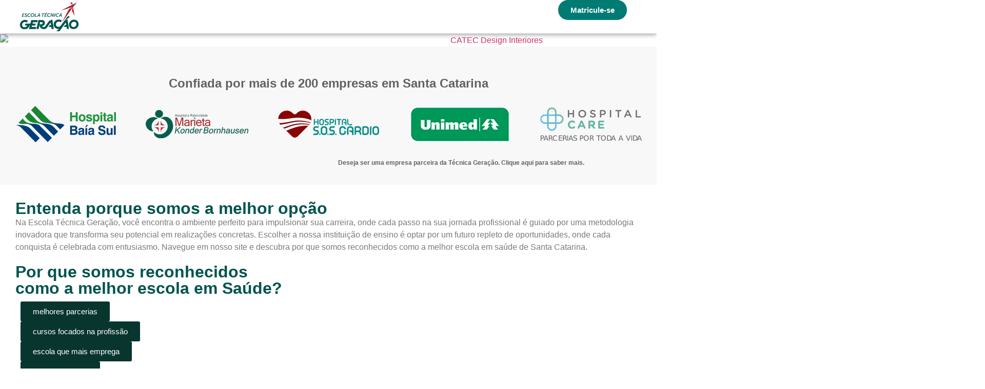

--- FILE ---
content_type: text/html; charset=UTF-8
request_url: https://www.tecnicageracao.com.br/
body_size: 89878
content:
<!doctype html>
<html lang="pt-BR">
<head>
    <!-- Google Tag Manager -->
<script type="65a06c0ea31af88534a65f59-text/javascript">(function(w,d,s,l,i){w[l]=w[l]||[];w[l].push({'gtm.start':
new Date().getTime(),event:'gtm.js'});var f=d.getElementsByTagName(s)[0],
j=d.createElement(s),dl=l!='dataLayer'?'&l='+l:'';j.async=true;j.src=
'https://www.googletagmanager.com/gtm.js?id='+i+dl;f.parentNode.insertBefore(j,f);
})(window,document,'script','dataLayer','GTM-MHZ72V');</script>
<!-- End Google Tag Manager -->
	<meta charset="UTF-8"><link rel="preconnect" href="https://fonts.gstatic.com/" crossorigin />
	<meta name="viewport" content="width=device-width, initial-scale=1">
	<link rel="profile" href="https://gmpg.org/xfn/11">
	<meta name='robots' content='index, follow, max-image-preview:large, max-snippet:-1, max-video-preview:-1' />
	<style>img:is([sizes="auto" i], [sizes^="auto," i]) { contain-intrinsic-size: 3000px 1500px }</style>
	<link rel="preload" href="https://www.tecnicageracao.com.br/wp-content/plugins/rate-my-post/public/css/fonts/ratemypost.ttf" type="font/ttf" as="font" crossorigin="anonymous">
	<!-- This site is optimized with the Yoast SEO plugin v24.0 - https://yoast.com/wordpress/plugins/seo/ -->
	<title>Escola Técnica Geração - A melhor Escola em Saúde</title>
	<meta name="description" content="A Escola Técnica Geração é reconhecida pelo mercado como a melhor Escola em Saúde de Santa Catarina. Clique aqui e descubra o porquê." />
	<link rel="canonical" href="https://www.tecnicageracao.com.br/" />
	<meta property="og:locale" content="pt_BR" />
	<meta property="og:type" content="website" />
	<meta property="og:title" content="Escola Técnica Geração - A melhor Escola em Saúde" />
	<meta property="og:description" content="A Escola Técnica Geração é reconhecida pelo mercado como a melhor Escola em Saúde de Santa Catarina. Clique aqui e descubra o porquê." />
	<meta property="og:url" content="https://www.tecnicageracao.com.br/" />
	<meta property="og:site_name" content="Técnica Geração" />
	<meta property="article:publisher" content="https://www.facebook.com/Tecnicageracao/" />
	<meta property="article:modified_time" content="2026-01-16T21:25:13+00:00" />
	<meta property="og:image" content="https://www.tecnicageracao.com.br/wp-content/uploads/2024/06/ETG-selo-saude-card-op1-.jpg" />
	<meta property="og:image:width" content="1200" />
	<meta property="og:image:height" content="630" />
	<meta property="og:image:type" content="image/jpeg" />
	<meta name="twitter:card" content="summary_large_image" />
	<meta name="twitter:site" content="@escolatgeracao" />
	<script type="application/ld+json" class="yoast-schema-graph">{"@context":"https://schema.org","@graph":[{"@type":"WebPage","@id":"https://www.tecnicageracao.com.br/","url":"https://www.tecnicageracao.com.br/","name":"Escola Técnica Geração - A melhor Escola em Saúde","isPartOf":{"@id":"https://www.tecnicageracao.com.br/#website"},"about":{"@id":"https://www.tecnicageracao.com.br/#organization"},"primaryImageOfPage":{"@id":"https://www.tecnicageracao.com.br/#primaryimage"},"image":{"@id":"https://www.tecnicageracao.com.br/#primaryimage"},"thumbnailUrl":"https://www.tecnicageracao.com.br/wp-content/uploads/2024/06/ETG-selo-saude-card-op1-.jpg","datePublished":"2024-03-14T12:44:47+00:00","dateModified":"2026-01-16T21:25:13+00:00","description":"A Escola Técnica Geração é reconhecida pelo mercado como a melhor Escola em Saúde de Santa Catarina. Clique aqui e descubra o porquê.","breadcrumb":{"@id":"https://www.tecnicageracao.com.br/#breadcrumb"},"inLanguage":"pt-BR","potentialAction":[{"@type":"ReadAction","target":["https://www.tecnicageracao.com.br/"]}]},{"@type":"ImageObject","inLanguage":"pt-BR","@id":"https://www.tecnicageracao.com.br/#primaryimage","url":"https://www.tecnicageracao.com.br/wp-content/uploads/2024/06/ETG-selo-saude-card-op1-.jpg","contentUrl":"https://www.tecnicageracao.com.br/wp-content/uploads/2024/06/ETG-selo-saude-card-op1-.jpg","width":1200,"height":630,"caption":"Escola Técnica Geração - A melhor Escola em Saúde"},{"@type":"BreadcrumbList","@id":"https://www.tecnicageracao.com.br/#breadcrumb","itemListElement":[{"@type":"ListItem","position":1,"name":"Início"}]},{"@type":"WebSite","@id":"https://www.tecnicageracao.com.br/#website","url":"https://www.tecnicageracao.com.br/","name":"Técnica Geração","description":"Os cursos da Escola Técnica Geração são ideias para quem está a procura de emprego ou novo posicionamento no mercado de trabalho. Clique para mais detalhes.","publisher":{"@id":"https://www.tecnicageracao.com.br/#organization"},"potentialAction":[{"@type":"SearchAction","target":{"@type":"EntryPoint","urlTemplate":"https://www.tecnicageracao.com.br/?s={search_term_string}"},"query-input":{"@type":"PropertyValueSpecification","valueRequired":true,"valueName":"search_term_string"}}],"inLanguage":"pt-BR"},{"@type":"Organization","@id":"https://www.tecnicageracao.com.br/#organization","name":"Escola Técnica Geração","alternateName":"Técnica Geração","url":"https://www.tecnicageracao.com.br/","logo":{"@type":"ImageObject","inLanguage":"pt-BR","@id":"https://www.tecnicageracao.com.br/#/schema/logo/image/","url":"https://www.tecnicageracao.com.br/wp-content/uploads/2024/03/logoETG_color_hd-1.png","contentUrl":"https://www.tecnicageracao.com.br/wp-content/uploads/2024/03/logoETG_color_hd-1.png","width":2667,"height":1500,"caption":"Escola Técnica Geração"},"image":{"@id":"https://www.tecnicageracao.com.br/#/schema/logo/image/"},"sameAs":["https://www.facebook.com/Tecnicageracao/","https://x.com/escolatgeracao","https://www.instagram.com/tecnicageracao/","https://www.youtube.com/@TecnicaGeracao","https://www.tiktok.com/@tecnicageracao"]}]}</script>
	<!-- / Yoast SEO plugin. -->


<link rel='dns-prefetch' href='//cdnjs.cloudflare.com' />
<link rel='dns-prefetch' href='//use.fontawesome.com' />
<script type="65a06c0ea31af88534a65f59-text/javascript">WebFontConfig={google:{families:["Roboto:100,100italic,200,200italic,300,300italic,400,400italic,500,500italic,600,600italic,700,700italic,800,800italic,900,900italic","Lato:100,100italic,200,200italic,300,300italic,400,400italic,500,500italic,600,600italic,700,700italic,800,800italic,900,900italic","Montserrat:100,100italic,200,200italic,300,300italic,400,400italic,500,500italic,600,600italic,700,700italic,800,800italic,900,900italic"]}};if ( typeof WebFont === "object" && typeof WebFont.load === "function" ) { WebFont.load( WebFontConfig ); }</script><script data-optimized="1" src="https://www.tecnicageracao.com.br/wp-content/plugins/litespeed-cache/assets/js/webfontloader.min.js" type="65a06c0ea31af88534a65f59-text/javascript"></script>
<link rel='stylesheet' id='hello-elementor-theme-style-css' href='https://www.tecnicageracao.com.br/wp-content/themes/hello-elementor/assets/css/theme.css?ver=3.4.5' media='all' />
<link rel='stylesheet' id='elementor-frontend-css' href='https://www.tecnicageracao.com.br/wp-content/uploads/elementor/css/custom-frontend.min.css?ver=1753818715' media='all' />
<style id='elementor-frontend-inline-css'>
@-webkit-keyframes ha_fadeIn{0%{opacity:0}to{opacity:1}}@keyframes ha_fadeIn{0%{opacity:0}to{opacity:1}}@-webkit-keyframes ha_zoomIn{0%{opacity:0;-webkit-transform:scale3d(.3,.3,.3);transform:scale3d(.3,.3,.3)}50%{opacity:1}}@keyframes ha_zoomIn{0%{opacity:0;-webkit-transform:scale3d(.3,.3,.3);transform:scale3d(.3,.3,.3)}50%{opacity:1}}@-webkit-keyframes ha_rollIn{0%{opacity:0;-webkit-transform:translate3d(-100%,0,0) rotate3d(0,0,1,-120deg);transform:translate3d(-100%,0,0) rotate3d(0,0,1,-120deg)}to{opacity:1}}@keyframes ha_rollIn{0%{opacity:0;-webkit-transform:translate3d(-100%,0,0) rotate3d(0,0,1,-120deg);transform:translate3d(-100%,0,0) rotate3d(0,0,1,-120deg)}to{opacity:1}}@-webkit-keyframes ha_bounce{0%,20%,53%,to{-webkit-animation-timing-function:cubic-bezier(.215,.61,.355,1);animation-timing-function:cubic-bezier(.215,.61,.355,1)}40%,43%{-webkit-transform:translate3d(0,-30px,0) scaleY(1.1);transform:translate3d(0,-30px,0) scaleY(1.1);-webkit-animation-timing-function:cubic-bezier(.755,.05,.855,.06);animation-timing-function:cubic-bezier(.755,.05,.855,.06)}70%{-webkit-transform:translate3d(0,-15px,0) scaleY(1.05);transform:translate3d(0,-15px,0) scaleY(1.05);-webkit-animation-timing-function:cubic-bezier(.755,.05,.855,.06);animation-timing-function:cubic-bezier(.755,.05,.855,.06)}80%{-webkit-transition-timing-function:cubic-bezier(.215,.61,.355,1);transition-timing-function:cubic-bezier(.215,.61,.355,1);-webkit-transform:translate3d(0,0,0) scaleY(.95);transform:translate3d(0,0,0) scaleY(.95)}90%{-webkit-transform:translate3d(0,-4px,0) scaleY(1.02);transform:translate3d(0,-4px,0) scaleY(1.02)}}@keyframes ha_bounce{0%,20%,53%,to{-webkit-animation-timing-function:cubic-bezier(.215,.61,.355,1);animation-timing-function:cubic-bezier(.215,.61,.355,1)}40%,43%{-webkit-transform:translate3d(0,-30px,0) scaleY(1.1);transform:translate3d(0,-30px,0) scaleY(1.1);-webkit-animation-timing-function:cubic-bezier(.755,.05,.855,.06);animation-timing-function:cubic-bezier(.755,.05,.855,.06)}70%{-webkit-transform:translate3d(0,-15px,0) scaleY(1.05);transform:translate3d(0,-15px,0) scaleY(1.05);-webkit-animation-timing-function:cubic-bezier(.755,.05,.855,.06);animation-timing-function:cubic-bezier(.755,.05,.855,.06)}80%{-webkit-transition-timing-function:cubic-bezier(.215,.61,.355,1);transition-timing-function:cubic-bezier(.215,.61,.355,1);-webkit-transform:translate3d(0,0,0) scaleY(.95);transform:translate3d(0,0,0) scaleY(.95)}90%{-webkit-transform:translate3d(0,-4px,0) scaleY(1.02);transform:translate3d(0,-4px,0) scaleY(1.02)}}@-webkit-keyframes ha_bounceIn{0%,20%,40%,60%,80%,to{-webkit-animation-timing-function:cubic-bezier(.215,.61,.355,1);animation-timing-function:cubic-bezier(.215,.61,.355,1)}0%{opacity:0;-webkit-transform:scale3d(.3,.3,.3);transform:scale3d(.3,.3,.3)}20%{-webkit-transform:scale3d(1.1,1.1,1.1);transform:scale3d(1.1,1.1,1.1)}40%{-webkit-transform:scale3d(.9,.9,.9);transform:scale3d(.9,.9,.9)}60%{opacity:1;-webkit-transform:scale3d(1.03,1.03,1.03);transform:scale3d(1.03,1.03,1.03)}80%{-webkit-transform:scale3d(.97,.97,.97);transform:scale3d(.97,.97,.97)}to{opacity:1}}@keyframes ha_bounceIn{0%,20%,40%,60%,80%,to{-webkit-animation-timing-function:cubic-bezier(.215,.61,.355,1);animation-timing-function:cubic-bezier(.215,.61,.355,1)}0%{opacity:0;-webkit-transform:scale3d(.3,.3,.3);transform:scale3d(.3,.3,.3)}20%{-webkit-transform:scale3d(1.1,1.1,1.1);transform:scale3d(1.1,1.1,1.1)}40%{-webkit-transform:scale3d(.9,.9,.9);transform:scale3d(.9,.9,.9)}60%{opacity:1;-webkit-transform:scale3d(1.03,1.03,1.03);transform:scale3d(1.03,1.03,1.03)}80%{-webkit-transform:scale3d(.97,.97,.97);transform:scale3d(.97,.97,.97)}to{opacity:1}}@-webkit-keyframes ha_flipInX{0%{opacity:0;-webkit-transform:perspective(400px) rotate3d(1,0,0,90deg);transform:perspective(400px) rotate3d(1,0,0,90deg);-webkit-animation-timing-function:ease-in;animation-timing-function:ease-in}40%{-webkit-transform:perspective(400px) rotate3d(1,0,0,-20deg);transform:perspective(400px) rotate3d(1,0,0,-20deg);-webkit-animation-timing-function:ease-in;animation-timing-function:ease-in}60%{opacity:1;-webkit-transform:perspective(400px) rotate3d(1,0,0,10deg);transform:perspective(400px) rotate3d(1,0,0,10deg)}80%{-webkit-transform:perspective(400px) rotate3d(1,0,0,-5deg);transform:perspective(400px) rotate3d(1,0,0,-5deg)}}@keyframes ha_flipInX{0%{opacity:0;-webkit-transform:perspective(400px) rotate3d(1,0,0,90deg);transform:perspective(400px) rotate3d(1,0,0,90deg);-webkit-animation-timing-function:ease-in;animation-timing-function:ease-in}40%{-webkit-transform:perspective(400px) rotate3d(1,0,0,-20deg);transform:perspective(400px) rotate3d(1,0,0,-20deg);-webkit-animation-timing-function:ease-in;animation-timing-function:ease-in}60%{opacity:1;-webkit-transform:perspective(400px) rotate3d(1,0,0,10deg);transform:perspective(400px) rotate3d(1,0,0,10deg)}80%{-webkit-transform:perspective(400px) rotate3d(1,0,0,-5deg);transform:perspective(400px) rotate3d(1,0,0,-5deg)}}@-webkit-keyframes ha_flipInY{0%{opacity:0;-webkit-transform:perspective(400px) rotate3d(0,1,0,90deg);transform:perspective(400px) rotate3d(0,1,0,90deg);-webkit-animation-timing-function:ease-in;animation-timing-function:ease-in}40%{-webkit-transform:perspective(400px) rotate3d(0,1,0,-20deg);transform:perspective(400px) rotate3d(0,1,0,-20deg);-webkit-animation-timing-function:ease-in;animation-timing-function:ease-in}60%{opacity:1;-webkit-transform:perspective(400px) rotate3d(0,1,0,10deg);transform:perspective(400px) rotate3d(0,1,0,10deg)}80%{-webkit-transform:perspective(400px) rotate3d(0,1,0,-5deg);transform:perspective(400px) rotate3d(0,1,0,-5deg)}}@keyframes ha_flipInY{0%{opacity:0;-webkit-transform:perspective(400px) rotate3d(0,1,0,90deg);transform:perspective(400px) rotate3d(0,1,0,90deg);-webkit-animation-timing-function:ease-in;animation-timing-function:ease-in}40%{-webkit-transform:perspective(400px) rotate3d(0,1,0,-20deg);transform:perspective(400px) rotate3d(0,1,0,-20deg);-webkit-animation-timing-function:ease-in;animation-timing-function:ease-in}60%{opacity:1;-webkit-transform:perspective(400px) rotate3d(0,1,0,10deg);transform:perspective(400px) rotate3d(0,1,0,10deg)}80%{-webkit-transform:perspective(400px) rotate3d(0,1,0,-5deg);transform:perspective(400px) rotate3d(0,1,0,-5deg)}}@-webkit-keyframes ha_swing{20%{-webkit-transform:rotate3d(0,0,1,15deg);transform:rotate3d(0,0,1,15deg)}40%{-webkit-transform:rotate3d(0,0,1,-10deg);transform:rotate3d(0,0,1,-10deg)}60%{-webkit-transform:rotate3d(0,0,1,5deg);transform:rotate3d(0,0,1,5deg)}80%{-webkit-transform:rotate3d(0,0,1,-5deg);transform:rotate3d(0,0,1,-5deg)}}@keyframes ha_swing{20%{-webkit-transform:rotate3d(0,0,1,15deg);transform:rotate3d(0,0,1,15deg)}40%{-webkit-transform:rotate3d(0,0,1,-10deg);transform:rotate3d(0,0,1,-10deg)}60%{-webkit-transform:rotate3d(0,0,1,5deg);transform:rotate3d(0,0,1,5deg)}80%{-webkit-transform:rotate3d(0,0,1,-5deg);transform:rotate3d(0,0,1,-5deg)}}@-webkit-keyframes ha_slideInDown{0%{visibility:visible;-webkit-transform:translate3d(0,-100%,0);transform:translate3d(0,-100%,0)}}@keyframes ha_slideInDown{0%{visibility:visible;-webkit-transform:translate3d(0,-100%,0);transform:translate3d(0,-100%,0)}}@-webkit-keyframes ha_slideInUp{0%{visibility:visible;-webkit-transform:translate3d(0,100%,0);transform:translate3d(0,100%,0)}}@keyframes ha_slideInUp{0%{visibility:visible;-webkit-transform:translate3d(0,100%,0);transform:translate3d(0,100%,0)}}@-webkit-keyframes ha_slideInLeft{0%{visibility:visible;-webkit-transform:translate3d(-100%,0,0);transform:translate3d(-100%,0,0)}}@keyframes ha_slideInLeft{0%{visibility:visible;-webkit-transform:translate3d(-100%,0,0);transform:translate3d(-100%,0,0)}}@-webkit-keyframes ha_slideInRight{0%{visibility:visible;-webkit-transform:translate3d(100%,0,0);transform:translate3d(100%,0,0)}}@keyframes ha_slideInRight{0%{visibility:visible;-webkit-transform:translate3d(100%,0,0);transform:translate3d(100%,0,0)}}.ha_fadeIn{-webkit-animation-name:ha_fadeIn;animation-name:ha_fadeIn}.ha_zoomIn{-webkit-animation-name:ha_zoomIn;animation-name:ha_zoomIn}.ha_rollIn{-webkit-animation-name:ha_rollIn;animation-name:ha_rollIn}.ha_bounce{-webkit-transform-origin:center bottom;-ms-transform-origin:center bottom;transform-origin:center bottom;-webkit-animation-name:ha_bounce;animation-name:ha_bounce}.ha_bounceIn{-webkit-animation-name:ha_bounceIn;animation-name:ha_bounceIn;-webkit-animation-duration:.75s;-webkit-animation-duration:calc(var(--animate-duration)*.75);animation-duration:.75s;animation-duration:calc(var(--animate-duration)*.75)}.ha_flipInX,.ha_flipInY{-webkit-animation-name:ha_flipInX;animation-name:ha_flipInX;-webkit-backface-visibility:visible!important;backface-visibility:visible!important}.ha_flipInY{-webkit-animation-name:ha_flipInY;animation-name:ha_flipInY}.ha_swing{-webkit-transform-origin:top center;-ms-transform-origin:top center;transform-origin:top center;-webkit-animation-name:ha_swing;animation-name:ha_swing}.ha_slideInDown{-webkit-animation-name:ha_slideInDown;animation-name:ha_slideInDown}.ha_slideInUp{-webkit-animation-name:ha_slideInUp;animation-name:ha_slideInUp}.ha_slideInLeft{-webkit-animation-name:ha_slideInLeft;animation-name:ha_slideInLeft}.ha_slideInRight{-webkit-animation-name:ha_slideInRight;animation-name:ha_slideInRight}.ha-css-transform-yes{-webkit-transition-duration:var(--ha-tfx-transition-duration, .2s);transition-duration:var(--ha-tfx-transition-duration, .2s);-webkit-transition-property:-webkit-transform;transition-property:transform;transition-property:transform,-webkit-transform;-webkit-transform:translate(var(--ha-tfx-translate-x, 0),var(--ha-tfx-translate-y, 0)) scale(var(--ha-tfx-scale-x, 1),var(--ha-tfx-scale-y, 1)) skew(var(--ha-tfx-skew-x, 0),var(--ha-tfx-skew-y, 0)) rotateX(var(--ha-tfx-rotate-x, 0)) rotateY(var(--ha-tfx-rotate-y, 0)) rotateZ(var(--ha-tfx-rotate-z, 0));transform:translate(var(--ha-tfx-translate-x, 0),var(--ha-tfx-translate-y, 0)) scale(var(--ha-tfx-scale-x, 1),var(--ha-tfx-scale-y, 1)) skew(var(--ha-tfx-skew-x, 0),var(--ha-tfx-skew-y, 0)) rotateX(var(--ha-tfx-rotate-x, 0)) rotateY(var(--ha-tfx-rotate-y, 0)) rotateZ(var(--ha-tfx-rotate-z, 0))}.ha-css-transform-yes:hover{-webkit-transform:translate(var(--ha-tfx-translate-x-hover, var(--ha-tfx-translate-x, 0)),var(--ha-tfx-translate-y-hover, var(--ha-tfx-translate-y, 0))) scale(var(--ha-tfx-scale-x-hover, var(--ha-tfx-scale-x, 1)),var(--ha-tfx-scale-y-hover, var(--ha-tfx-scale-y, 1))) skew(var(--ha-tfx-skew-x-hover, var(--ha-tfx-skew-x, 0)),var(--ha-tfx-skew-y-hover, var(--ha-tfx-skew-y, 0))) rotateX(var(--ha-tfx-rotate-x-hover, var(--ha-tfx-rotate-x, 0))) rotateY(var(--ha-tfx-rotate-y-hover, var(--ha-tfx-rotate-y, 0))) rotateZ(var(--ha-tfx-rotate-z-hover, var(--ha-tfx-rotate-z, 0)));transform:translate(var(--ha-tfx-translate-x-hover, var(--ha-tfx-translate-x, 0)),var(--ha-tfx-translate-y-hover, var(--ha-tfx-translate-y, 0))) scale(var(--ha-tfx-scale-x-hover, var(--ha-tfx-scale-x, 1)),var(--ha-tfx-scale-y-hover, var(--ha-tfx-scale-y, 1))) skew(var(--ha-tfx-skew-x-hover, var(--ha-tfx-skew-x, 0)),var(--ha-tfx-skew-y-hover, var(--ha-tfx-skew-y, 0))) rotateX(var(--ha-tfx-rotate-x-hover, var(--ha-tfx-rotate-x, 0))) rotateY(var(--ha-tfx-rotate-y-hover, var(--ha-tfx-rotate-y, 0))) rotateZ(var(--ha-tfx-rotate-z-hover, var(--ha-tfx-rotate-z, 0)))}.happy-addon>.elementor-widget-container{word-wrap:break-word;overflow-wrap:break-word}.happy-addon>.elementor-widget-container,.happy-addon>.elementor-widget-container *{-webkit-box-sizing:border-box;box-sizing:border-box}.happy-addon p:empty{display:none}.happy-addon .elementor-inline-editing{min-height:auto!important}.happy-addon-pro img{max-width:100%;height:auto;-o-object-fit:cover;object-fit:cover}.ha-screen-reader-text{position:absolute;overflow:hidden;clip:rect(1px,1px,1px,1px);margin:-1px;padding:0;width:1px;height:1px;border:0;word-wrap:normal!important;-webkit-clip-path:inset(50%);clip-path:inset(50%)}.ha-has-bg-overlay>.elementor-widget-container{position:relative;z-index:1}.ha-has-bg-overlay>.elementor-widget-container:before{position:absolute;top:0;left:0;z-index:-1;width:100%;height:100%;content:""}.ha-popup--is-enabled .ha-js-popup,.ha-popup--is-enabled .ha-js-popup img{cursor:-webkit-zoom-in!important;cursor:zoom-in!important}.mfp-wrap .mfp-arrow,.mfp-wrap .mfp-close{background-color:transparent}.mfp-wrap .mfp-arrow:focus,.mfp-wrap .mfp-close:focus{outline-width:thin}.ha-advanced-tooltip-enable{position:relative;cursor:pointer;--ha-tooltip-arrow-color:black;--ha-tooltip-arrow-distance:0}.ha-advanced-tooltip-enable .ha-advanced-tooltip-content{position:absolute;z-index:999;display:none;padding:5px 0;width:120px;height:auto;border-radius:6px;background-color:#000;color:#fff;text-align:center;opacity:0}.ha-advanced-tooltip-enable .ha-advanced-tooltip-content::after{position:absolute;border-width:5px;border-style:solid;content:""}.ha-advanced-tooltip-enable .ha-advanced-tooltip-content.no-arrow::after{visibility:hidden}.ha-advanced-tooltip-enable .ha-advanced-tooltip-content.show{display:inline-block;opacity:1}.ha-advanced-tooltip-enable.ha-advanced-tooltip-top .ha-advanced-tooltip-content,body[data-elementor-device-mode=tablet] .ha-advanced-tooltip-enable.ha-advanced-tooltip-tablet-top .ha-advanced-tooltip-content{top:unset;right:0;bottom:calc(101% + var(--ha-tooltip-arrow-distance));left:0;margin:0 auto}.ha-advanced-tooltip-enable.ha-advanced-tooltip-top .ha-advanced-tooltip-content::after,body[data-elementor-device-mode=tablet] .ha-advanced-tooltip-enable.ha-advanced-tooltip-tablet-top .ha-advanced-tooltip-content::after{top:100%;right:unset;bottom:unset;left:50%;border-color:var(--ha-tooltip-arrow-color) transparent transparent transparent;-webkit-transform:translateX(-50%);-ms-transform:translateX(-50%);transform:translateX(-50%)}.ha-advanced-tooltip-enable.ha-advanced-tooltip-bottom .ha-advanced-tooltip-content,body[data-elementor-device-mode=tablet] .ha-advanced-tooltip-enable.ha-advanced-tooltip-tablet-bottom .ha-advanced-tooltip-content{top:calc(101% + var(--ha-tooltip-arrow-distance));right:0;bottom:unset;left:0;margin:0 auto}.ha-advanced-tooltip-enable.ha-advanced-tooltip-bottom .ha-advanced-tooltip-content::after,body[data-elementor-device-mode=tablet] .ha-advanced-tooltip-enable.ha-advanced-tooltip-tablet-bottom .ha-advanced-tooltip-content::after{top:unset;right:unset;bottom:100%;left:50%;border-color:transparent transparent var(--ha-tooltip-arrow-color) transparent;-webkit-transform:translateX(-50%);-ms-transform:translateX(-50%);transform:translateX(-50%)}.ha-advanced-tooltip-enable.ha-advanced-tooltip-left .ha-advanced-tooltip-content,body[data-elementor-device-mode=tablet] .ha-advanced-tooltip-enable.ha-advanced-tooltip-tablet-left .ha-advanced-tooltip-content{top:50%;right:calc(101% + var(--ha-tooltip-arrow-distance));bottom:unset;left:unset;-webkit-transform:translateY(-50%);-ms-transform:translateY(-50%);transform:translateY(-50%)}.ha-advanced-tooltip-enable.ha-advanced-tooltip-left .ha-advanced-tooltip-content::after,body[data-elementor-device-mode=tablet] .ha-advanced-tooltip-enable.ha-advanced-tooltip-tablet-left .ha-advanced-tooltip-content::after{top:50%;right:unset;bottom:unset;left:100%;border-color:transparent transparent transparent var(--ha-tooltip-arrow-color);-webkit-transform:translateY(-50%);-ms-transform:translateY(-50%);transform:translateY(-50%)}.ha-advanced-tooltip-enable.ha-advanced-tooltip-right .ha-advanced-tooltip-content,body[data-elementor-device-mode=tablet] .ha-advanced-tooltip-enable.ha-advanced-tooltip-tablet-right .ha-advanced-tooltip-content{top:50%;right:unset;bottom:unset;left:calc(101% + var(--ha-tooltip-arrow-distance));-webkit-transform:translateY(-50%);-ms-transform:translateY(-50%);transform:translateY(-50%)}.ha-advanced-tooltip-enable.ha-advanced-tooltip-right .ha-advanced-tooltip-content::after,body[data-elementor-device-mode=tablet] .ha-advanced-tooltip-enable.ha-advanced-tooltip-tablet-right .ha-advanced-tooltip-content::after{top:50%;right:100%;bottom:unset;left:unset;border-color:transparent var(--ha-tooltip-arrow-color) transparent transparent;-webkit-transform:translateY(-50%);-ms-transform:translateY(-50%);transform:translateY(-50%)}body[data-elementor-device-mode=mobile] .ha-advanced-tooltip-enable.ha-advanced-tooltip-mobile-top .ha-advanced-tooltip-content{top:unset;right:0;bottom:calc(101% + var(--ha-tooltip-arrow-distance));left:0;margin:0 auto}body[data-elementor-device-mode=mobile] .ha-advanced-tooltip-enable.ha-advanced-tooltip-mobile-top .ha-advanced-tooltip-content::after{top:100%;right:unset;bottom:unset;left:50%;border-color:var(--ha-tooltip-arrow-color) transparent transparent transparent;-webkit-transform:translateX(-50%);-ms-transform:translateX(-50%);transform:translateX(-50%)}body[data-elementor-device-mode=mobile] .ha-advanced-tooltip-enable.ha-advanced-tooltip-mobile-bottom .ha-advanced-tooltip-content{top:calc(101% + var(--ha-tooltip-arrow-distance));right:0;bottom:unset;left:0;margin:0 auto}body[data-elementor-device-mode=mobile] .ha-advanced-tooltip-enable.ha-advanced-tooltip-mobile-bottom .ha-advanced-tooltip-content::after{top:unset;right:unset;bottom:100%;left:50%;border-color:transparent transparent var(--ha-tooltip-arrow-color) transparent;-webkit-transform:translateX(-50%);-ms-transform:translateX(-50%);transform:translateX(-50%)}body[data-elementor-device-mode=mobile] .ha-advanced-tooltip-enable.ha-advanced-tooltip-mobile-left .ha-advanced-tooltip-content{top:50%;right:calc(101% + var(--ha-tooltip-arrow-distance));bottom:unset;left:unset;-webkit-transform:translateY(-50%);-ms-transform:translateY(-50%);transform:translateY(-50%)}body[data-elementor-device-mode=mobile] .ha-advanced-tooltip-enable.ha-advanced-tooltip-mobile-left .ha-advanced-tooltip-content::after{top:50%;right:unset;bottom:unset;left:100%;border-color:transparent transparent transparent var(--ha-tooltip-arrow-color);-webkit-transform:translateY(-50%);-ms-transform:translateY(-50%);transform:translateY(-50%)}body[data-elementor-device-mode=mobile] .ha-advanced-tooltip-enable.ha-advanced-tooltip-mobile-right .ha-advanced-tooltip-content{top:50%;right:unset;bottom:unset;left:calc(101% + var(--ha-tooltip-arrow-distance));-webkit-transform:translateY(-50%);-ms-transform:translateY(-50%);transform:translateY(-50%)}body[data-elementor-device-mode=mobile] .ha-advanced-tooltip-enable.ha-advanced-tooltip-mobile-right .ha-advanced-tooltip-content::after{top:50%;right:100%;bottom:unset;left:unset;border-color:transparent var(--ha-tooltip-arrow-color) transparent transparent;-webkit-transform:translateY(-50%);-ms-transform:translateY(-50%);transform:translateY(-50%)}body.elementor-editor-active .happy-addon.ha-gravityforms .gform_wrapper{display:block!important}.ha-scroll-to-top-wrap.ha-scroll-to-top-hide{display:none}.ha-scroll-to-top-wrap.edit-mode,.ha-scroll-to-top-wrap.single-page-off{display:none!important}.ha-scroll-to-top-button{position:fixed;right:15px;bottom:15px;z-index:9999;display:-webkit-box;display:-webkit-flex;display:-ms-flexbox;display:flex;-webkit-box-align:center;-webkit-align-items:center;align-items:center;-ms-flex-align:center;-webkit-box-pack:center;-ms-flex-pack:center;-webkit-justify-content:center;justify-content:center;width:50px;height:50px;border-radius:50px;background-color:#5636d1;color:#fff;text-align:center;opacity:1;cursor:pointer;-webkit-transition:all .3s;transition:all .3s}.ha-scroll-to-top-button i{color:#fff;font-size:16px}.ha-scroll-to-top-button:hover{background-color:#e2498a}
</style>
<link rel='stylesheet' id='eael-general-css' href='https://www.tecnicageracao.com.br/wp-content/plugins/essential-addons-for-elementor-lite/assets/front-end/css/view/general.min.css?ver=6.0.12' media='all' />
<link rel='stylesheet' id='eael-14775-css' href='https://www.tecnicageracao.com.br/wp-content/uploads/essential-addons-elementor/eael-14775.css?ver=1768587913' media='all' />
<link rel='stylesheet' id='pa-frontend-css' href='https://www.tecnicageracao.com.br/wp-content/uploads/premium-addons-elementor/pa-frontend-380a0ebc9.min.css?ver=1768600673' media='all' />
<style id='global-styles-inline-css'>
:root{--wp--preset--aspect-ratio--square: 1;--wp--preset--aspect-ratio--4-3: 4/3;--wp--preset--aspect-ratio--3-4: 3/4;--wp--preset--aspect-ratio--3-2: 3/2;--wp--preset--aspect-ratio--2-3: 2/3;--wp--preset--aspect-ratio--16-9: 16/9;--wp--preset--aspect-ratio--9-16: 9/16;--wp--preset--color--black: #000000;--wp--preset--color--cyan-bluish-gray: #abb8c3;--wp--preset--color--white: #ffffff;--wp--preset--color--pale-pink: #f78da7;--wp--preset--color--vivid-red: #cf2e2e;--wp--preset--color--luminous-vivid-orange: #ff6900;--wp--preset--color--luminous-vivid-amber: #fcb900;--wp--preset--color--light-green-cyan: #7bdcb5;--wp--preset--color--vivid-green-cyan: #00d084;--wp--preset--color--pale-cyan-blue: #8ed1fc;--wp--preset--color--vivid-cyan-blue: #0693e3;--wp--preset--color--vivid-purple: #9b51e0;--wp--preset--gradient--vivid-cyan-blue-to-vivid-purple: linear-gradient(135deg,rgba(6,147,227,1) 0%,rgb(155,81,224) 100%);--wp--preset--gradient--light-green-cyan-to-vivid-green-cyan: linear-gradient(135deg,rgb(122,220,180) 0%,rgb(0,208,130) 100%);--wp--preset--gradient--luminous-vivid-amber-to-luminous-vivid-orange: linear-gradient(135deg,rgba(252,185,0,1) 0%,rgba(255,105,0,1) 100%);--wp--preset--gradient--luminous-vivid-orange-to-vivid-red: linear-gradient(135deg,rgba(255,105,0,1) 0%,rgb(207,46,46) 100%);--wp--preset--gradient--very-light-gray-to-cyan-bluish-gray: linear-gradient(135deg,rgb(238,238,238) 0%,rgb(169,184,195) 100%);--wp--preset--gradient--cool-to-warm-spectrum: linear-gradient(135deg,rgb(74,234,220) 0%,rgb(151,120,209) 20%,rgb(207,42,186) 40%,rgb(238,44,130) 60%,rgb(251,105,98) 80%,rgb(254,248,76) 100%);--wp--preset--gradient--blush-light-purple: linear-gradient(135deg,rgb(255,206,236) 0%,rgb(152,150,240) 100%);--wp--preset--gradient--blush-bordeaux: linear-gradient(135deg,rgb(254,205,165) 0%,rgb(254,45,45) 50%,rgb(107,0,62) 100%);--wp--preset--gradient--luminous-dusk: linear-gradient(135deg,rgb(255,203,112) 0%,rgb(199,81,192) 50%,rgb(65,88,208) 100%);--wp--preset--gradient--pale-ocean: linear-gradient(135deg,rgb(255,245,203) 0%,rgb(182,227,212) 50%,rgb(51,167,181) 100%);--wp--preset--gradient--electric-grass: linear-gradient(135deg,rgb(202,248,128) 0%,rgb(113,206,126) 100%);--wp--preset--gradient--midnight: linear-gradient(135deg,rgb(2,3,129) 0%,rgb(40,116,252) 100%);--wp--preset--font-size--small: 13px;--wp--preset--font-size--medium: 20px;--wp--preset--font-size--large: 36px;--wp--preset--font-size--x-large: 42px;--wp--preset--spacing--20: 0.44rem;--wp--preset--spacing--30: 0.67rem;--wp--preset--spacing--40: 1rem;--wp--preset--spacing--50: 1.5rem;--wp--preset--spacing--60: 2.25rem;--wp--preset--spacing--70: 3.38rem;--wp--preset--spacing--80: 5.06rem;--wp--preset--shadow--natural: 6px 6px 9px rgba(0, 0, 0, 0.2);--wp--preset--shadow--deep: 12px 12px 50px rgba(0, 0, 0, 0.4);--wp--preset--shadow--sharp: 6px 6px 0px rgba(0, 0, 0, 0.2);--wp--preset--shadow--outlined: 6px 6px 0px -3px rgba(255, 255, 255, 1), 6px 6px rgba(0, 0, 0, 1);--wp--preset--shadow--crisp: 6px 6px 0px rgba(0, 0, 0, 1);}:root { --wp--style--global--content-size: 800px;--wp--style--global--wide-size: 1200px; }:where(body) { margin: 0; }.wp-site-blocks > .alignleft { float: left; margin-right: 2em; }.wp-site-blocks > .alignright { float: right; margin-left: 2em; }.wp-site-blocks > .aligncenter { justify-content: center; margin-left: auto; margin-right: auto; }:where(.wp-site-blocks) > * { margin-block-start: 24px; margin-block-end: 0; }:where(.wp-site-blocks) > :first-child { margin-block-start: 0; }:where(.wp-site-blocks) > :last-child { margin-block-end: 0; }:root { --wp--style--block-gap: 24px; }:root :where(.is-layout-flow) > :first-child{margin-block-start: 0;}:root :where(.is-layout-flow) > :last-child{margin-block-end: 0;}:root :where(.is-layout-flow) > *{margin-block-start: 24px;margin-block-end: 0;}:root :where(.is-layout-constrained) > :first-child{margin-block-start: 0;}:root :where(.is-layout-constrained) > :last-child{margin-block-end: 0;}:root :where(.is-layout-constrained) > *{margin-block-start: 24px;margin-block-end: 0;}:root :where(.is-layout-flex){gap: 24px;}:root :where(.is-layout-grid){gap: 24px;}.is-layout-flow > .alignleft{float: left;margin-inline-start: 0;margin-inline-end: 2em;}.is-layout-flow > .alignright{float: right;margin-inline-start: 2em;margin-inline-end: 0;}.is-layout-flow > .aligncenter{margin-left: auto !important;margin-right: auto !important;}.is-layout-constrained > .alignleft{float: left;margin-inline-start: 0;margin-inline-end: 2em;}.is-layout-constrained > .alignright{float: right;margin-inline-start: 2em;margin-inline-end: 0;}.is-layout-constrained > .aligncenter{margin-left: auto !important;margin-right: auto !important;}.is-layout-constrained > :where(:not(.alignleft):not(.alignright):not(.alignfull)){max-width: var(--wp--style--global--content-size);margin-left: auto !important;margin-right: auto !important;}.is-layout-constrained > .alignwide{max-width: var(--wp--style--global--wide-size);}body .is-layout-flex{display: flex;}.is-layout-flex{flex-wrap: wrap;align-items: center;}.is-layout-flex > :is(*, div){margin: 0;}body .is-layout-grid{display: grid;}.is-layout-grid > :is(*, div){margin: 0;}body{padding-top: 0px;padding-right: 0px;padding-bottom: 0px;padding-left: 0px;}a:where(:not(.wp-element-button)){text-decoration: underline;}:root :where(.wp-element-button, .wp-block-button__link){background-color: #32373c;border-width: 0;color: #fff;font-family: inherit;font-size: inherit;line-height: inherit;padding: calc(0.667em + 2px) calc(1.333em + 2px);text-decoration: none;}.has-black-color{color: var(--wp--preset--color--black) !important;}.has-cyan-bluish-gray-color{color: var(--wp--preset--color--cyan-bluish-gray) !important;}.has-white-color{color: var(--wp--preset--color--white) !important;}.has-pale-pink-color{color: var(--wp--preset--color--pale-pink) !important;}.has-vivid-red-color{color: var(--wp--preset--color--vivid-red) !important;}.has-luminous-vivid-orange-color{color: var(--wp--preset--color--luminous-vivid-orange) !important;}.has-luminous-vivid-amber-color{color: var(--wp--preset--color--luminous-vivid-amber) !important;}.has-light-green-cyan-color{color: var(--wp--preset--color--light-green-cyan) !important;}.has-vivid-green-cyan-color{color: var(--wp--preset--color--vivid-green-cyan) !important;}.has-pale-cyan-blue-color{color: var(--wp--preset--color--pale-cyan-blue) !important;}.has-vivid-cyan-blue-color{color: var(--wp--preset--color--vivid-cyan-blue) !important;}.has-vivid-purple-color{color: var(--wp--preset--color--vivid-purple) !important;}.has-black-background-color{background-color: var(--wp--preset--color--black) !important;}.has-cyan-bluish-gray-background-color{background-color: var(--wp--preset--color--cyan-bluish-gray) !important;}.has-white-background-color{background-color: var(--wp--preset--color--white) !important;}.has-pale-pink-background-color{background-color: var(--wp--preset--color--pale-pink) !important;}.has-vivid-red-background-color{background-color: var(--wp--preset--color--vivid-red) !important;}.has-luminous-vivid-orange-background-color{background-color: var(--wp--preset--color--luminous-vivid-orange) !important;}.has-luminous-vivid-amber-background-color{background-color: var(--wp--preset--color--luminous-vivid-amber) !important;}.has-light-green-cyan-background-color{background-color: var(--wp--preset--color--light-green-cyan) !important;}.has-vivid-green-cyan-background-color{background-color: var(--wp--preset--color--vivid-green-cyan) !important;}.has-pale-cyan-blue-background-color{background-color: var(--wp--preset--color--pale-cyan-blue) !important;}.has-vivid-cyan-blue-background-color{background-color: var(--wp--preset--color--vivid-cyan-blue) !important;}.has-vivid-purple-background-color{background-color: var(--wp--preset--color--vivid-purple) !important;}.has-black-border-color{border-color: var(--wp--preset--color--black) !important;}.has-cyan-bluish-gray-border-color{border-color: var(--wp--preset--color--cyan-bluish-gray) !important;}.has-white-border-color{border-color: var(--wp--preset--color--white) !important;}.has-pale-pink-border-color{border-color: var(--wp--preset--color--pale-pink) !important;}.has-vivid-red-border-color{border-color: var(--wp--preset--color--vivid-red) !important;}.has-luminous-vivid-orange-border-color{border-color: var(--wp--preset--color--luminous-vivid-orange) !important;}.has-luminous-vivid-amber-border-color{border-color: var(--wp--preset--color--luminous-vivid-amber) !important;}.has-light-green-cyan-border-color{border-color: var(--wp--preset--color--light-green-cyan) !important;}.has-vivid-green-cyan-border-color{border-color: var(--wp--preset--color--vivid-green-cyan) !important;}.has-pale-cyan-blue-border-color{border-color: var(--wp--preset--color--pale-cyan-blue) !important;}.has-vivid-cyan-blue-border-color{border-color: var(--wp--preset--color--vivid-cyan-blue) !important;}.has-vivid-purple-border-color{border-color: var(--wp--preset--color--vivid-purple) !important;}.has-vivid-cyan-blue-to-vivid-purple-gradient-background{background: var(--wp--preset--gradient--vivid-cyan-blue-to-vivid-purple) !important;}.has-light-green-cyan-to-vivid-green-cyan-gradient-background{background: var(--wp--preset--gradient--light-green-cyan-to-vivid-green-cyan) !important;}.has-luminous-vivid-amber-to-luminous-vivid-orange-gradient-background{background: var(--wp--preset--gradient--luminous-vivid-amber-to-luminous-vivid-orange) !important;}.has-luminous-vivid-orange-to-vivid-red-gradient-background{background: var(--wp--preset--gradient--luminous-vivid-orange-to-vivid-red) !important;}.has-very-light-gray-to-cyan-bluish-gray-gradient-background{background: var(--wp--preset--gradient--very-light-gray-to-cyan-bluish-gray) !important;}.has-cool-to-warm-spectrum-gradient-background{background: var(--wp--preset--gradient--cool-to-warm-spectrum) !important;}.has-blush-light-purple-gradient-background{background: var(--wp--preset--gradient--blush-light-purple) !important;}.has-blush-bordeaux-gradient-background{background: var(--wp--preset--gradient--blush-bordeaux) !important;}.has-luminous-dusk-gradient-background{background: var(--wp--preset--gradient--luminous-dusk) !important;}.has-pale-ocean-gradient-background{background: var(--wp--preset--gradient--pale-ocean) !important;}.has-electric-grass-gradient-background{background: var(--wp--preset--gradient--electric-grass) !important;}.has-midnight-gradient-background{background: var(--wp--preset--gradient--midnight) !important;}.has-small-font-size{font-size: var(--wp--preset--font-size--small) !important;}.has-medium-font-size{font-size: var(--wp--preset--font-size--medium) !important;}.has-large-font-size{font-size: var(--wp--preset--font-size--large) !important;}.has-x-large-font-size{font-size: var(--wp--preset--font-size--x-large) !important;}
:root :where(.wp-block-pullquote){font-size: 1.5em;line-height: 1.6;}
</style>
<link rel='stylesheet' id='contact-form-7-css' href='https://www.tecnicageracao.com.br/wp-content/plugins/contact-form-7/includes/css/styles.css?ver=6.0.1' media='all' />
<link rel='stylesheet' id='rate-my-post-css' href='https://www.tecnicageracao.com.br/wp-content/plugins/rate-my-post/public/css/rate-my-post.min.css?ver=4.2.5' media='all' />
<link rel='stylesheet' id='pa-admin-bar-css' href='https://www.tecnicageracao.com.br/wp-content/plugins/premium-addons-for-elementor/admin/assets/css/admin-bar.css?ver=4.10.68' media='all' />
<link rel='stylesheet' id='hello-elementor-parent-style-css' href='https://www.tecnicageracao.com.br/wp-content/themes/hello-elementor/style.css?ver=6.7.1' media='all' />
<link rel='stylesheet' id='hello-elementor-css' href='https://www.tecnicageracao.com.br/wp-content/themes/hello-elementor/assets/css/reset.css?ver=3.4.5' media='all' />
<link rel='stylesheet' id='hello-elementor-header-footer-css' href='https://www.tecnicageracao.com.br/wp-content/themes/hello-elementor/assets/css/header-footer.css?ver=3.4.5' media='all' />
<link rel='stylesheet' id='elementor-post-11940-css' href='https://www.tecnicageracao.com.br/wp-content/uploads/elementor/css/post-11940.css?ver=1753818716' media='all' />
<link rel='stylesheet' id='widget-image-css' href='https://www.tecnicageracao.com.br/wp-content/plugins/elementor/assets/css/widget-image.min.css?ver=3.25.11' media='all' />
<link rel='stylesheet' id='font-awesome-5-all-css' href='https://www.tecnicageracao.com.br/wp-content/plugins/elementor/assets/lib/font-awesome/css/all.min.css?ver=4.10.68' media='all' />
<link rel='stylesheet' id='e-animation-pulse-css' href='https://www.tecnicageracao.com.br/wp-content/plugins/elementor/assets/lib/animations/styles/e-animation-pulse.min.css?ver=3.25.11' media='all' />
<link rel='stylesheet' id='widget-heading-css' href='https://www.tecnicageracao.com.br/wp-content/plugins/elementor/assets/css/widget-heading.min.css?ver=3.25.11' media='all' />
<link rel='stylesheet' id='widget-icon-list-css' href='https://www.tecnicageracao.com.br/wp-content/uploads/elementor/css/custom-widget-icon-list.min.css?ver=1753818715' media='all' />
<link rel='stylesheet' id='widget-spacer-css' href='https://www.tecnicageracao.com.br/wp-content/plugins/elementor/assets/css/widget-spacer.min.css?ver=3.25.11' media='all' />
<link rel='stylesheet' id='e-animation-fadeInRight-css' href='https://www.tecnicageracao.com.br/wp-content/plugins/elementor/assets/lib/animations/styles/fadeInRight.min.css?ver=3.25.11' media='all' />
<link rel='stylesheet' id='e-animation-slideInLeft-css' href='https://www.tecnicageracao.com.br/wp-content/plugins/elementor/assets/lib/animations/styles/slideInLeft.min.css?ver=3.25.11' media='all' />
<link rel='stylesheet' id='e-animation-fadeIn-css' href='https://www.tecnicageracao.com.br/wp-content/plugins/elementor/assets/lib/animations/styles/fadeIn.min.css?ver=3.25.11' media='all' />
<link rel='stylesheet' id='eael-11943-css' href='https://www.tecnicageracao.com.br/wp-content/uploads/essential-addons-elementor/eael-11943.css?ver=1768587913' media='all' />
<link rel='stylesheet' id='swiper-css' href='https://www.tecnicageracao.com.br/wp-content/plugins/elementor/assets/lib/swiper/v8/css/swiper.min.css?ver=8.4.5' media='all' />
<link rel='stylesheet' id='e-swiper-css' href='https://www.tecnicageracao.com.br/wp-content/plugins/elementor/assets/css/conditionals/e-swiper.min.css?ver=3.25.11' media='all' />
<link rel='stylesheet' id='e-popup-style-css' href='https://www.tecnicageracao.com.br/wp-content/plugins/elementor-pro/assets/css/conditionals/popup.min.css?ver=3.25.5' media='all' />
<link rel='stylesheet' id='font-awesome-4-shim-css' href='https://www.tecnicageracao.com.br/wp-content/plugins/elementor/assets/lib/font-awesome/css/v4-shims.min.css?ver=3.25.11' media='all' />
<link rel='stylesheet' id='she-header-style-css' href='https://www.tecnicageracao.com.br/wp-content/plugins/sticky-header-effects-for-elementor/assets/css/she-header-style.css?ver=1.7.3' media='all' />
<link rel='stylesheet' id='widget-loop-builder-css' href='https://www.tecnicageracao.com.br/wp-content/plugins/elementor-pro/assets/css/widget-loop-builder.min.css?ver=3.25.5' media='all' />
<link rel='stylesheet' id='widget-image-carousel-css' href='https://www.tecnicageracao.com.br/wp-content/plugins/elementor/assets/css/widget-image-carousel.min.css?ver=3.25.11' media='all' />
<link rel='stylesheet' id='widget-text-editor-css' href='https://www.tecnicageracao.com.br/wp-content/plugins/elementor/assets/css/widget-text-editor.min.css?ver=3.25.11' media='all' />
<link rel='stylesheet' id='e-animation-grow-css' href='https://www.tecnicageracao.com.br/wp-content/plugins/elementor/assets/lib/animations/styles/e-animation-grow.min.css?ver=3.25.11' media='all' />
<link rel='stylesheet' id='widget-image-box-css' href='https://www.tecnicageracao.com.br/wp-content/uploads/elementor/css/custom-widget-image-box.min.css?ver=1753818715' media='all' />
<link rel='stylesheet' id='widget-video-css' href='https://www.tecnicageracao.com.br/wp-content/plugins/elementor/assets/css/widget-video.min.css?ver=3.25.11' media='all' />
<link rel='stylesheet' id='elementor-post-11943-css' href='https://www.tecnicageracao.com.br/wp-content/uploads/elementor/css/post-11943.css?ver=1768598719' media='all' />
<link rel='stylesheet' id='elementor-post-11966-css' href='https://www.tecnicageracao.com.br/wp-content/uploads/elementor/css/post-11966.css?ver=1753818716' media='all' />
<link rel='stylesheet' id='happy-icons-css' href='https://www.tecnicageracao.com.br/wp-content/plugins/happy-elementor-addons/assets/fonts/style.min.css?ver=3.15.0' media='all' />
<link rel='stylesheet' id='font-awesome-css' href='https://www.tecnicageracao.com.br/wp-content/plugins/elementor/assets/lib/font-awesome/css/font-awesome.min.css?ver=4.7.0' media='all' />
<link rel='stylesheet' id='elementor-post-11970-css' href='https://www.tecnicageracao.com.br/wp-content/uploads/elementor/css/post-11970.css?ver=1764614056' media='all' />
<link rel='stylesheet' id='elementor-post-14775-css' href='https://www.tecnicageracao.com.br/wp-content/uploads/elementor/css/post-14775.css?ver=1753818716' media='all' />
<link rel='stylesheet' id='elementor-post-14157-css' href='https://www.tecnicageracao.com.br/wp-content/uploads/elementor/css/post-14157.css?ver=1753818717' media='all' />
<link rel='stylesheet' id='mouse-follower-css' href='https://www.tecnicageracao.com.br/wp-content/plugins/happy-elementor-addons/assets/vendor/mouse-follower/mouse-follower.min.css?ver=3.15.0' media='all' />
<link rel='stylesheet' id='happy-custom-mouse-cursor-css' href='https://www.tecnicageracao.com.br/wp-content/plugins/happy-elementor-addons/assets/css/widgets/custom-mouse-cursor.min.css?ver=3.15.0' media='all' />
<link rel='stylesheet' id='font-awesome-official-css' href='https://use.fontawesome.com/releases/v6.5.2/css/all.css' media='all' integrity="sha384-PPIZEGYM1v8zp5Py7UjFb79S58UeqCL9pYVnVPURKEqvioPROaVAJKKLzvH2rDnI" crossorigin="anonymous" />
<link rel='stylesheet' id='font-awesome-official-v4shim-css' href='https://use.fontawesome.com/releases/v6.5.2/css/v4-shims.css' media='all' integrity="sha384-XyvK/kKwgVW+fuRkusfLgfhAMuaxLPSOY8W7wj8tUkf0Nr2WGHniPmpdu+cmPS5n" crossorigin="anonymous" />

<link rel="preconnect" href="https://fonts.gstatic.com/" crossorigin><script src="https://www.tecnicageracao.com.br/wp-includes/js/jquery/jquery.min.js?ver=3.7.1" id="jquery-core-js" type="65a06c0ea31af88534a65f59-text/javascript"></script>
<script src="https://www.tecnicageracao.com.br/wp-includes/js/jquery/jquery-migrate.min.js?ver=3.4.1" id="jquery-migrate-js" type="65a06c0ea31af88534a65f59-text/javascript"></script>
<script src="https://www.tecnicageracao.com.br/wp-content/plugins/premium-addons-for-elementor/assets/frontend/min-js/headroom.min.js?ver=4.10.68" id="pa-headroom-js" type="65a06c0ea31af88534a65f59-text/javascript"></script>
<script src="https://www.tecnicageracao.com.br/wp-content/plugins/elementor/assets/lib/font-awesome/js/v4-shims.min.js?ver=3.25.11" id="font-awesome-4-shim-js" type="65a06c0ea31af88534a65f59-text/javascript"></script>
<script src="https://www.tecnicageracao.com.br/wp-content/plugins/sticky-header-effects-for-elementor/assets/js/she-header.js?ver=1.7.3" id="she-header-js" type="65a06c0ea31af88534a65f59-text/javascript"></script>
<script src="https://www.tecnicageracao.com.br/wp-content/plugins/happy-elementor-addons/assets/vendor/dom-purify/purify.min.js?ver=3.1.6" id="dom-purify-js" type="65a06c0ea31af88534a65f59-text/javascript"></script>
    <link rel="stylesheet" href="https://unpkg.com/swiper/swiper-bundle.min.css">
    <script src="https://unpkg.com/swiper/swiper-bundle.min.js" type="65a06c0ea31af88534a65f59-text/javascript"></script>
        <link rel="stylesheet" href="https://unpkg.com/swiper/swiper-bundle.min.css">
    <script src="https://unpkg.com/swiper/swiper-bundle.min.js" type="65a06c0ea31af88534a65f59-text/javascript"></script>
    <meta name="generator" content="Elementor 3.25.11; features: e_font_icon_svg, additional_custom_breakpoints, e_optimized_control_loading; settings: css_print_method-external, google_font-enabled, font_display-swap">
			<style>
				.e-con.e-parent:nth-of-type(n+4):not(.e-lazyloaded):not(.e-no-lazyload),
				.e-con.e-parent:nth-of-type(n+4):not(.e-lazyloaded):not(.e-no-lazyload) * {
					background-image: none !important;
				}
				@media screen and (max-height: 1024px) {
					.e-con.e-parent:nth-of-type(n+3):not(.e-lazyloaded):not(.e-no-lazyload),
					.e-con.e-parent:nth-of-type(n+3):not(.e-lazyloaded):not(.e-no-lazyload) * {
						background-image: none !important;
					}
				}
				@media screen and (max-height: 640px) {
					.e-con.e-parent:nth-of-type(n+2):not(.e-lazyloaded):not(.e-no-lazyload),
					.e-con.e-parent:nth-of-type(n+2):not(.e-lazyloaded):not(.e-no-lazyload) * {
						background-image: none !important;
					}
				}
			</style>
			<link rel="icon" href="https://www.tecnicageracao.com.br/wp-content/uploads/2020/02/favicon.ico" sizes="32x32" />
<link rel="icon" href="https://www.tecnicageracao.com.br/wp-content/uploads/2020/02/favicon.ico" sizes="192x192" />
<link rel="apple-touch-icon" href="https://www.tecnicageracao.com.br/wp-content/uploads/2020/02/favicon.ico" />
<meta name="msapplication-TileImage" content="https://www.tecnicageracao.com.br/wp-content/uploads/2020/02/favicon.ico" />
		<style id="wp-custom-css">
			/* Ajuste para telas menores que 1440px */
@media (max-width: 1440px) {
    .premium-mega-content-container {
        max-width: 1024px; /* Define a largura máxima do megamenu para 1024px */
        margin: 0 auto; /* Centraliza o megamenu */
    }
}


/* CSS para ocultar a citação se houver um vídeo */
.testimonial-container.has-video .quote-icon {
    display: none;
}


.sublinhado {
    text-decoration: underline;
}


.elementor-field-type-recaptcha_v3 .grecaptcha-badge {
    z-index: 1;
    visibility: hidden;
}		</style>
		<style id='asp-basic'>@keyframes aspAnFadeIn{0%{opacity:0}50%{opacity:0.6}100%{opacity:1}}@-webkit-keyframes aspAnFadeIn{0%{opacity:0}50%{opacity:0.6}100%{opacity:1}}@keyframes aspAnFadeOut{0%{opacity:1}50%{opacity:0.6}100%{opacity:0}}@-webkit-keyframes aspAnFadeOut{0%{opacity:1}50%{opacity:0.6}100%{opacity:0}}@keyframes aspAnFadeInDrop{0%{opacity:0;transform:translate(0,-50px)}100%{opacity:1;transform:translate(0,0)}}@-webkit-keyframes aspAnFadeInDrop{0%{opacity:0;transform:translate(0,-50px);-webkit-transform:translate(0,-50px)}100%{opacity:1;transform:translate(0,0);-webkit-transform:translate(0,0)}}@keyframes aspAnFadeOutDrop{0%{opacity:1;transform:translate(0,0);-webkit-transform:translate(0,0)}100%{opacity:0;transform:translate(0,-50px);-webkit-transform:translate(0,-50px)}}@-webkit-keyframes aspAnFadeOutDrop{0%{opacity:1;transform:translate(0,0);-webkit-transform:translate(0,0)}100%{opacity:0;transform:translate(0,-50px);-webkit-transform:translate(0,-50px)}}div.ajaxsearchpro.asp_an_fadeIn,div.ajaxsearchpro.asp_an_fadeOut,div.ajaxsearchpro.asp_an_fadeInDrop,div.ajaxsearchpro.asp_an_fadeOutDrop{-webkit-animation-duration:100ms;animation-duration:100ms;-webkit-animation-fill-mode:forwards;animation-fill-mode:forwards}.asp_an_fadeIn,div.ajaxsearchpro.asp_an_fadeIn{animation-name:aspAnFadeIn;-webkit-animation-name:aspAnFadeIn}.asp_an_fadeOut,div.ajaxsearchpro.asp_an_fadeOut{animation-name:aspAnFadeOut;-webkit-animation-name:aspAnFadeOut}div.ajaxsearchpro.asp_an_fadeInDrop{animation-name:aspAnFadeInDrop;-webkit-animation-name:aspAnFadeInDrop}div.ajaxsearchpro.asp_an_fadeOutDrop{animation-name:aspAnFadeOutDrop;-webkit-animation-name:aspAnFadeOutDrop}div.ajaxsearchpro.asp_main_container{transition:width 130ms linear;-webkit-transition:width 130ms linear}asp_w_container,div.asp_w.ajaxsearchpro,div.asp_w.asp_r,div.asp_w.asp_s,div.asp_w.asp_sb,div.asp_w.asp_sb *{-webkit-box-sizing:content-box;-moz-box-sizing:content-box;-ms-box-sizing:content-box;-o-box-sizing:content-box;box-sizing:content-box;padding:0;margin:0;border:0;border-radius:0;text-transform:none;text-shadow:none;box-shadow:none;text-decoration:none;text-align:left;text-indent:initial;letter-spacing:normal;font-display:swap}div.asp_w_container div[id*=__original__]{display:none !important}div.asp_w.ajaxsearchpro{-webkit-box-sizing:border-box;-moz-box-sizing:border-box;-ms-box-sizing:border-box;-o-box-sizing:border-box;box-sizing:border-box}div.asp_w.asp_r,div.asp_w.asp_r *{-webkit-touch-callout:none;-webkit-user-select:none;-khtml-user-select:none;-moz-user-select:none;-ms-user-select:none;user-select:none}div.asp_w.ajaxsearchpro input[type=text]::-ms-clear{display:none;width :0;height:0}div.asp_w.ajaxsearchpro input[type=text]::-ms-reveal{display:none;width :0;height:0}div.asp_w.ajaxsearchpro input[type="search"]::-webkit-search-decoration,div.asp_w.ajaxsearchpro input[type="search"]::-webkit-search-cancel-button,div.asp_w.ajaxsearchpro input[type="search"]::-webkit-search-results-button,div.asp_w.ajaxsearchpro input[type="search"]::-webkit-search-results-decoration{display:none}div.asp_w.ajaxsearchpro input[type="search"]{appearance:auto !important;-webkit-appearance:none !important}.clear{clear:both}.asp_clear{display:block !important;clear:both !important;margin:0 !important;padding:0 !important;width:auto !important;height:0 !important}.hiddend{display:none !important}div.asp_w.ajaxsearchpro{width:100%;height:auto;border-radius:0;background:rgba(255,255,255,0);overflow:hidden}div.asp_w.ajaxsearchpro.asp_non_compact{min-width:200px}#asp_absolute_overlay{width:0;height:0;position:fixed;background:rgba(255,255,255,0.5);top:0;left:0;display:block;z-index:0;opacity:0;transition:opacity 200ms linear;-webkit-transition:opacity 200ms linear}div.asp_m.ajaxsearchpro .proinput input:before,div.asp_m.ajaxsearchpro .proinput input:after,div.asp_m.ajaxsearchpro .proinput form:before,div.asp_m.ajaxsearchpro .proinput form:after{display:none}div.asp_w.ajaxsearchpro textarea:focus,div.asp_w.ajaxsearchpro input:focus{outline:none}div.asp_m.ajaxsearchpro .probox .proinput input::-ms-clear{display:none}div.asp_m.ajaxsearchpro .probox{width:auto;border-radius:5px;background:#FFF;overflow:hidden;border:1px solid #FFF;box-shadow:1px 0 3px #CCC inset;display:-webkit-flex;display:flex;-webkit-flex-direction:row;flex-direction:row;direction:ltr;align-items:stretch;isolation:isolate}div.asp_m.ajaxsearchpro .probox .proinput{width:1px;height:100%;float:left;box-shadow:none;position:relative;flex:1 1 auto;-webkit-flex:1 1 auto;z-index:0}div.asp_m.ajaxsearchpro .probox .proinput form{height:100%;margin:0 !important;padding:0 !important}div.asp_m.ajaxsearchpro .probox .proinput input{height:100%;width:100%;border:0;background:transparent;box-shadow:none;padding:0;left:0;padding-top:2px;min-width:120px;min-height:unset;max-height:unset}div.asp_m.ajaxsearchpro .probox .proinput input.autocomplete{border:0;background:transparent;width:100%;box-shadow:none;margin:0;padding:0;left:0}div.asp_m.ajaxsearchpro .probox .proinput.iepaddingfix{padding-top:0}div.asp_m.ajaxsearchpro .probox .proloading,div.asp_m.ajaxsearchpro .probox .proclose,div.asp_m.ajaxsearchpro .probox .promagnifier,div.asp_m.ajaxsearchpro .probox .prosettings{width:20px;height:20px;min-width:unset;min-height:unset;background:none;background-size:20px 20px;float:right;box-shadow:none;margin:0;padding:0;z-index:1}div.asp_m.ajaxsearchpro button.promagnifier:focus-visible{box-shadow:inset 0 0 0 2px rgba(0,0,0,0.4)}div.asp_m.ajaxsearchpro .probox .proloading,div.asp_m.ajaxsearchpro .probox .proclose{background-position:center center;display:none;background-size:auto;background-repeat:no-repeat;background-color:transparent}div.asp_m.ajaxsearchpro .probox .proloading{padding:2px;box-sizing:border-box}div.asp_m.ajaxsearchpro .probox .proclose{position:relative;cursor:pointer;z-index:2}div.asp_m.ajaxsearchpro .probox .promagnifier .innericon,div.asp_m.ajaxsearchpro .probox .prosettings .innericon,div.asp_m.ajaxsearchpro .probox .proclose .innericon{background-size:20px 20px;background-position:center center;background-repeat:no-repeat;background-color:transparent;width:100%;height:100%;line-height:initial;text-align:center;overflow:hidden}div.asp_m.ajaxsearchpro .probox .promagnifier .innericon svg,div.asp_m.ajaxsearchpro .probox .prosettings .innericon svg,div.asp_m.ajaxsearchpro .probox .proloading svg{height:100%;width:22px;vertical-align:baseline;display:inline-block}div.asp_m.ajaxsearchpro .probox .proclose svg{background:#333;position:absolute;top:50%;width:20px;height:20px;left:50%;fill:#fefefe;box-sizing:border-box;box-shadow:0 0 0 2px rgba(255,255,255,0.9)}.opacityOne{opacity:1}.opacityZero{opacity:0}div.asp_w.asp_s [disabled].noUi-connect,div.asp_w.asp_s [disabled] .noUi-connect{background:#B8B8B8}div.asp_w.asp_s [disabled] .noUi-handle{cursor:not-allowed}div.asp_w.asp_r p.showmore{display:none;margin:0}div.asp_w.asp_r.asp_more_res_loading p.showmore a,div.asp_w.asp_r.asp_more_res_loading p.showmore a span{color:transparent !important}@-webkit-keyframes shm-rot-simple{0%{-webkit-transform:rotate(0deg);transform:rotate(0deg);opacity:1}50%{-webkit-transform:rotate(180deg);transform:rotate(180deg);opacity:0.85}100%{-webkit-transform:rotate(360deg);transform:rotate(360deg);opacity:1}}@keyframes shm-rot-simple{0%{-webkit-transform:rotate(0deg);transform:rotate(0deg);opacity:1}50%{-webkit-transform:rotate(180deg);transform:rotate(180deg);opacity:0.85}100%{-webkit-transform:rotate(360deg);transform:rotate(360deg);opacity:1}}div.asp_w.asp_r div.asp_showmore_container{position:relative}div.asp_w.asp_r. div.asp_moreres_loader{display:none;position:absolute;width:100%;height:100%;top:0;left:0;background:rgba(255,255,255,0.2)}div.asp_w.asp_r.asp_more_res_loading div.asp_moreres_loader{display:block !important}div.asp_w.asp_r div.asp_moreres_loader-inner{height:24px;width:24px;animation:shm-rot-simple 0.8s infinite linear;-webkit-animation:shm-rot-simple 0.8s infinite linear;border:4px solid #353535;border-right-color:transparent;border-radius:50%;box-sizing:border-box;position:absolute;top:50%;margin:-12px auto auto -12px;left:50%}div.asp_hidden_data,div.asp_hidden_data *{display:none}div.asp_w.asp_r{display:none}div.asp_w.asp_r *{text-decoration:none;text-shadow:none}div.asp_w.asp_r .results{overflow:hidden;width:auto;height:0;margin:0;padding:0}div.asp_w.asp_r .asp_nores{display:flex;flex-wrap:wrap;gap:8px;overflow:hidden;width:auto;height:auto;position:relative;z-index:2}div.asp_w.asp_r .results .item{overflow:hidden;width:auto;margin:0;padding:3px;position:relative;background:#f4f4f4;border-left:1px solid rgba(255,255,255,0.6);border-right:1px solid rgba(255,255,255,0.4)}div.asp_w.asp_r .results .item,div.asp_w.asp_r .results .asp_group_header{animation-delay:0s;animation-duration:0.5s;animation-fill-mode:both;animation-timing-function:ease;backface-visibility:hidden;-webkit-animation-delay:0s;-webkit-animation-duration:0.5s;-webkit-animation-fill-mode:both;-webkit-animation-timing-function:ease;-webkit-backface-visibility:hidden}div.asp_w.asp_r .results .item .asp_image{overflow:hidden;background:transparent;padding:0;float:left;background-position:center;background-size:cover;position:relative}div.asp_w.asp_r .results .asp_image canvas{display:none}div.asp_w.asp_r .results .asp_image .asp_item_canvas{position:absolute;top:0;left:0;right:0;bottom:0;margin:0;width:100%;height:100%;z-index:1;display:block;opacity:1;background-position:inherit;background-size:inherit;transition:opacity 0.5s}div.asp_w.asp_r .results .item:hover .asp_image .asp_item_canvas,div.asp_w.asp_r .results figure:hover .asp_image .asp_item_canvas{opacity:0}div.asp_w.asp_r a.asp_res_image_url,div.asp_w.asp_r a.asp_res_image_url:hover,div.asp_w.asp_r a.asp_res_image_url:focus,div.asp_w.asp_r a.asp_res_image_url:active{box-shadow:none !important;border:none !important;margin:0 !important;padding:0 !important;display:inline !important}div.asp_w.asp_r .results .item .asp_image_auto{width:auto !important;height:auto !important}div.asp_w.asp_r .results .item .asp_image img{width:100%;height:100%}div.asp_w.asp_r .results a span.overlap{position:absolute;width:100%;height:100%;top:0;left:0;z-index:1}div.asp_w.asp_r .resdrg{height:auto}div.asp_w.ajaxsearchpro .asp_results_group{margin:10px 0 0 0}div.asp_w.ajaxsearchpro .asp_results_group:first-of-type{margin:0 !important}div.asp_w.asp_r.vertical .results .item:first-child{border-radius:0}div.asp_w.asp_r.vertical .results .item:last-child{border-radius:0;margin-bottom:0}div.asp_w.asp_r.vertical .results .item:last-child:after{height:0;margin:0;width:0}.asp_two_column{margin:8px 0 12px 0}.asp_two_column .asp_two_column_first,.asp_two_column .asp_two_column_last{width:48%;padding:1% 2% 1% 0;float:left;box-sizing:content-box}.asp_two_column .asp_two_column_last{padding:1% 0 1% 2%}.asp_shortcodes_container{display:-webkit-flex;display:flex;-webkit-flex-wrap:wrap;flex-wrap:wrap;margin:-10px 0 12px -10px;box-sizing:border-box}.asp_shortcodes_container .asp_shortcode_column{-webkit-flex-grow:0;flex-grow:0;-webkit-flex-shrink:1;flex-shrink:1;min-width:120px;padding:10px 0 0 10px;flex-basis:33%;-webkit-flex-basis:33%;box-sizing:border-box}p.asp-try{color:#555;font-size:14px;margin-top:5px;line-height:28px;font-weight:300;visibility:hidden}p.asp-try a{color:#FFB556;margin-left:10px;cursor:pointer;display:inline-block}.asp_ac_autocomplete,.asp_ac_autocomplete div,.asp_ac_autocomplete span{}.asp_ac_autocomplete{display:inline;position:relative;word-spacing:normal;text-transform:none;text-indent:0;text-shadow:none;text-align:start}.asp_ac_autocomplete .asp_ac_autocomplete_dropdown{position:absolute;border:1px solid #ccc;border-top-color:#d9d9d9;box-shadow:0 2px 4px rgba(0,0,0,0.2);-webkit-box-shadow:0 2px 4px rgba(0,0,0,0.2);cursor:default;display:none;z-index:1001;margin-top:-1px;background-color:#fff;min-width:100%;overflow:auto}.asp_ac_autocomplete .asp_ac_autocomplete_hint{position:absolute;z-index:1;color:#ccc !important;-webkit-text-fill-color:#ccc !important;text-fill-color:#ccc !important;overflow:hidden !important;white-space:pre !important}.asp_ac_autocomplete .asp_ac_autocomplete_hint span{color:transparent;opacity:0.0}.asp_ac_autocomplete .asp_ac_autocomplete_dropdown>div{background:#fff;white-space:nowrap;cursor:pointer;line-height:1.5em;padding:2px 0 2px 0}.asp_ac_autocomplete .asp_ac_autocomplete_dropdown>div.active{background:#0097CF;color:#FFF}.rtl .asp_content,.rtl .asp_nores,.rtl .asp_content *,.rtl .asp_nores *,.rtl .searchsettings form{text-align:right !important;direction:rtl !important}.rtl .asp_nores>*{display:inline-block}.rtl .searchsettings .asp_option{flex-direction:row-reverse !important;-webkit-flex-direction:row-reverse !important}.rtl .asp_option{direction:ltr}.rtl .asp_label,.rtl .asp_option div.asp_option_label{text-align:right !important}.rtl .asp_label{max-width:1000px !important;width:100%;direction:rtl !important}.rtl .asp_label input[type=radio]{margin:0 0 0 6px !important}.rtl .asp_option_cat_level-0 div.asp_option_label{font-weight:bold !important}.rtl fieldset .asp_option_cat_level-1{margin-right:12px !important;margin-left:0}.rtl fieldset .asp_option_cat_level-2{margin-right:24px !important;margin-left:0}.rtl fieldset .asp_option_cat_level-3{margin-right:36px !important;margin-left:0}.rtl .searchsettings legend{text-align:right !important;display:block;width:100%}.rtl .searchsettings input[type=text],.rtl .searchsettings select{direction:rtl !important;text-align:right !important}.rtl div.asp_w.asp_s.searchsettings form,.rtl div.asp_w.asp_sb.searchsettings form{flex-direction:row-reverse !important}.rtl div.horizontal.asp_r div.item{float:right !important}.rtl p.asp-try{direction:rtl;text-align:right;margin-right:10px;width:auto !important}.asp_elementor_nores{text-align:center}.elementor-sticky__spacer .asp_w,.elementor-sticky__spacer .asp-try{visibility:hidden !important;opacity:0 !important;z-index:-1 !important}</style><style id='asp-instance-1'>div[id*='ajaxsearchpro1_'] div.asp_loader,div[id*='ajaxsearchpro1_'] div.asp_loader *{box-sizing:border-box !important;margin:0;padding:0;box-shadow:none}div[id*='ajaxsearchpro1_'] div.asp_loader{box-sizing:border-box;display:flex;flex:0 1 auto;flex-direction:column;flex-grow:0;flex-shrink:0;flex-basis:28px;max-width:100%;max-height:100%;align-items:center;justify-content:center}div[id*='ajaxsearchpro1_'] div.asp_loader-inner{width:100%;margin:0 auto;text-align:center;height:100%}@-webkit-keyframes rotate-simple{0%{-webkit-transform:rotate(0deg);transform:rotate(0deg)}50%{-webkit-transform:rotate(180deg);transform:rotate(180deg)}100%{-webkit-transform:rotate(360deg);transform:rotate(360deg)}}@keyframes rotate-simple{0%{-webkit-transform:rotate(0deg);transform:rotate(0deg)}50%{-webkit-transform:rotate(180deg);transform:rotate(180deg)}100%{-webkit-transform:rotate(360deg);transform:rotate(360deg)}}div[id*='ajaxsearchpro1_'] div.asp_simple-circle{margin:0;height:100%;width:100%;animation:rotate-simple 0.8s infinite linear;-webkit-animation:rotate-simple 0.8s infinite linear;border:4px solid rgb(255,255,255);border-right-color:transparent;border-radius:50%;box-sizing:border-box}div[id*='ajaxsearchprores1_'] .asp_res_loader div.asp_loader,div[id*='ajaxsearchprores1_'] .asp_res_loader div.asp_loader *{box-sizing:border-box !important;margin:0;padding:0;box-shadow:none}div[id*='ajaxsearchprores1_'] .asp_res_loader div.asp_loader{box-sizing:border-box;display:flex;flex:0 1 auto;flex-direction:column;flex-grow:0;flex-shrink:0;flex-basis:28px;max-width:100%;max-height:100%;align-items:center;justify-content:center}div[id*='ajaxsearchprores1_'] .asp_res_loader div.asp_loader-inner{width:100%;margin:0 auto;text-align:center;height:100%}@-webkit-keyframes rotate-simple{0%{-webkit-transform:rotate(0deg);transform:rotate(0deg)}50%{-webkit-transform:rotate(180deg);transform:rotate(180deg)}100%{-webkit-transform:rotate(360deg);transform:rotate(360deg)}}@keyframes rotate-simple{0%{-webkit-transform:rotate(0deg);transform:rotate(0deg)}50%{-webkit-transform:rotate(180deg);transform:rotate(180deg)}100%{-webkit-transform:rotate(360deg);transform:rotate(360deg)}}div[id*='ajaxsearchprores1_'] .asp_res_loader div.asp_simple-circle{margin:0;height:100%;width:100%;animation:rotate-simple 0.8s infinite linear;-webkit-animation:rotate-simple 0.8s infinite linear;border:4px solid rgb(255,255,255);border-right-color:transparent;border-radius:50%;box-sizing:border-box}#ajaxsearchpro1_1 div.asp_loader,#ajaxsearchpro1_2 div.asp_loader,#ajaxsearchpro1_1 div.asp_loader *,#ajaxsearchpro1_2 div.asp_loader *{box-sizing:border-box !important;margin:0;padding:0;box-shadow:none}#ajaxsearchpro1_1 div.asp_loader,#ajaxsearchpro1_2 div.asp_loader{box-sizing:border-box;display:flex;flex:0 1 auto;flex-direction:column;flex-grow:0;flex-shrink:0;flex-basis:28px;max-width:100%;max-height:100%;align-items:center;justify-content:center}#ajaxsearchpro1_1 div.asp_loader-inner,#ajaxsearchpro1_2 div.asp_loader-inner{width:100%;margin:0 auto;text-align:center;height:100%}@-webkit-keyframes rotate-simple{0%{-webkit-transform:rotate(0deg);transform:rotate(0deg)}50%{-webkit-transform:rotate(180deg);transform:rotate(180deg)}100%{-webkit-transform:rotate(360deg);transform:rotate(360deg)}}@keyframes rotate-simple{0%{-webkit-transform:rotate(0deg);transform:rotate(0deg)}50%{-webkit-transform:rotate(180deg);transform:rotate(180deg)}100%{-webkit-transform:rotate(360deg);transform:rotate(360deg)}}#ajaxsearchpro1_1 div.asp_simple-circle,#ajaxsearchpro1_2 div.asp_simple-circle{margin:0;height:100%;width:100%;animation:rotate-simple 0.8s infinite linear;-webkit-animation:rotate-simple 0.8s infinite linear;border:4px solid rgb(255,255,255);border-right-color:transparent;border-radius:50%;box-sizing:border-box}@-webkit-keyframes asp_an_fadeInDown{0%{opacity:0;-webkit-transform:translateY(-20px)}100%{opacity:1;-webkit-transform:translateY(0)}}@keyframes asp_an_fadeInDown{0%{opacity:0;transform:translateY(-20px)}100%{opacity:1;transform:translateY(0)}}.asp_an_fadeInDown{-webkit-animation-name:asp_an_fadeInDown;animation-name:asp_an_fadeInDown}div.asp_r.asp_r_1,div.asp_r.asp_r_1 *,div.asp_m.asp_m_1,div.asp_m.asp_m_1 *,div.asp_s.asp_s_1,div.asp_s.asp_s_1 *{-webkit-box-sizing:content-box;-moz-box-sizing:content-box;-ms-box-sizing:content-box;-o-box-sizing:content-box;box-sizing:content-box;border:0;border-radius:0;text-transform:none;text-shadow:none;box-shadow:none;text-decoration:none;text-align:left;letter-spacing:normal}div.asp_r.asp_r_1,div.asp_m.asp_m_1,div.asp_s.asp_s_1{-webkit-box-sizing:border-box;-moz-box-sizing:border-box;-ms-box-sizing:border-box;-o-box-sizing:border-box;box-sizing:border-box}div.asp_r.asp_r_1,div.asp_r.asp_r_1 *,div.asp_m.asp_m_1,div.asp_m.asp_m_1 *,div.asp_s.asp_s_1,div.asp_s.asp_s_1 *{padding:0;margin:0}.wpdreams_clear{clear:both}.asp_w_container_1{width:100%}#ajaxsearchpro1_1,#ajaxsearchpro1_2,div.asp_m.asp_m_1{width:100%;height:auto;max-height:none;border-radius:5px;background:#d1eaff;margin-top:0;margin-bottom:0;background-image:-moz-radial-gradient(center,ellipse cover,rgb(251,250,250),rgb(251,250,250));background-image:-webkit-gradient(radial,center center,0px,center center,100%,rgb(251,250,250),rgb(251,250,250));background-image:-webkit-radial-gradient(center,ellipse cover,rgb(251,250,250),rgb(251,250,250));background-image:-o-radial-gradient(center,ellipse cover,rgb(251,250,250),rgb(251,250,250));background-image:-ms-radial-gradient(center,ellipse cover,rgb(251,250,250),rgb(251,250,250));background-image:radial-gradient(ellipse at center,rgb(251,250,250),rgb(251,250,250));overflow:hidden;border:0 none rgb(141,213,239);border-radius:0;box-shadow:none}#ajaxsearchpro1_1 .probox,#ajaxsearchpro1_2 .probox,div.asp_m.asp_m_1 .probox{margin:0;height:34px;background-image:-moz-radial-gradient(center,ellipse cover,rgba(255,255,255,0.98),rgba(255,255,255,0.98));background-image:-webkit-gradient(radial,center center,0px,center center,100%,rgba(255,255,255,0.98),rgba(255,255,255,0.98));background-image:-webkit-radial-gradient(center,ellipse cover,rgba(255,255,255,0.98),rgba(255,255,255,0.98));background-image:-o-radial-gradient(center,ellipse cover,rgba(255,255,255,0.98),rgba(255,255,255,0.98));background-image:-ms-radial-gradient(center,ellipse cover,rgba(255,255,255,0.98),rgba(255,255,255,0.98));background-image:radial-gradient(ellipse at center,rgba(255,255,255,0.98),rgba(255,255,255,0.98));border:0 solid rgb(104,174,199);border-radius:0;box-shadow:none}p[id*=asp-try-1]{color:rgb(85,85,85) !important;display:block}div.asp_main_container+[id*=asp-try-1]{width:100%}p[id*=asp-try-1] a{color:rgb(255,181,86) !important}p[id*=asp-try-1] a:after{color:rgb(85,85,85) !important;display:inline;content:','}p[id*=asp-try-1] a:last-child:after{display:none}#ajaxsearchpro1_1 .probox .proinput,#ajaxsearchpro1_2 .probox .proinput,div.asp_m.asp_m_1 .probox .proinput{font-weight:normal;font-family:"Open Sans";color:rgb(0,0,0);font-size:12px;line-height:15px;text-shadow:none;line-height:normal;flex-grow:1;order:5;margin:0 0 0 10px;padding:0 5px}#ajaxsearchpro1_1 .probox .proinput input.orig,#ajaxsearchpro1_2 .probox .proinput input.orig,div.asp_m.asp_m_1 .probox .proinput input.orig{font-weight:normal;font-family:"Open Sans";color:rgb(0,0,0);font-size:12px;line-height:15px;text-shadow:none;line-height:normal;border:0;box-shadow:none;height:34px;position:relative;z-index:2;padding:0 !important;padding-top:2px !important;margin:-1px 0 0 -4px !important;width:100%;background:transparent !important}#ajaxsearchpro1_1 .probox .proinput input.autocomplete,#ajaxsearchpro1_2 .probox .proinput input.autocomplete,div.asp_m.asp_m_1 .probox .proinput input.autocomplete{font-weight:normal;font-family:"Open Sans";color:rgb(0,0,0);font-size:12px;line-height:15px;text-shadow:none;line-height:normal;opacity:0.25;height:34px;display:block;position:relative;z-index:1;padding:0 !important;margin:-1px 0 0 -4px !important;margin-top:-34px !important;width:100%;background:transparent !important}.rtl #ajaxsearchpro1_1 .probox .proinput input.orig,.rtl #ajaxsearchpro1_2 .probox .proinput input.orig,.rtl #ajaxsearchpro1_1 .probox .proinput input.autocomplete,.rtl #ajaxsearchpro1_2 .probox .proinput input.autocomplete,.rtl div.asp_m.asp_m_1 .probox .proinput input.orig,.rtl div.asp_m.asp_m_1 .probox .proinput input.autocomplete{font-weight:normal;font-family:"Open Sans";color:rgb(0,0,0);font-size:12px;line-height:15px;text-shadow:none;line-height:normal;direction:rtl;text-align:right}.rtl #ajaxsearchpro1_1 .probox .proinput,.rtl #ajaxsearchpro1_2 .probox .proinput,.rtl div.asp_m.asp_m_1 .probox .proinput{margin-right:2px}.rtl #ajaxsearchpro1_1 .probox .proloading,.rtl #ajaxsearchpro1_1 .probox .proclose,.rtl #ajaxsearchpro1_2 .probox .proloading,.rtl #ajaxsearchpro1_2 .probox .proclose,.rtl div.asp_m.asp_m_1 .probox .proloading,.rtl div.asp_m.asp_m_1 .probox .proclose{order:3}div.asp_m.asp_m_1 .probox .proinput input.orig::-webkit-input-placeholder{font-weight:normal;font-family:"Open Sans";color:rgb(0,0,0);font-size:12px;text-shadow:none;opacity:0.85}div.asp_m.asp_m_1 .probox .proinput input.orig::-moz-placeholder{font-weight:normal;font-family:"Open Sans";color:rgb(0,0,0);font-size:12px;text-shadow:none;opacity:0.85}div.asp_m.asp_m_1 .probox .proinput input.orig:-ms-input-placeholder{font-weight:normal;font-family:"Open Sans";color:rgb(0,0,0);font-size:12px;text-shadow:none;opacity:0.85}div.asp_m.asp_m_1 .probox .proinput input.orig:-moz-placeholder{font-weight:normal;font-family:"Open Sans";color:rgb(0,0,0);font-size:12px;text-shadow:none;opacity:0.85;line-height:normal !important}#ajaxsearchpro1_1 .probox .proinput input.autocomplete,#ajaxsearchpro1_2 .probox .proinput input.autocomplete,div.asp_m.asp_m_1 .probox .proinput input.autocomplete{font-weight:normal;font-family:"Open Sans";color:rgb(0,0,0);font-size:12px;line-height:15px;text-shadow:none;line-height:normal;border:0;box-shadow:none}#ajaxsearchpro1_1 .probox .proloading,#ajaxsearchpro1_1 .probox .proclose,#ajaxsearchpro1_1 .probox .promagnifier,#ajaxsearchpro1_1 .probox .prosettings,#ajaxsearchpro1_2 .probox .proloading,#ajaxsearchpro1_2 .probox .proclose,#ajaxsearchpro1_2 .probox .promagnifier,#ajaxsearchpro1_2 .probox .prosettings,div.asp_m.asp_m_1 .probox .proloading,div.asp_m.asp_m_1 .probox .proclose,div.asp_m.asp_m_1 .probox .promagnifier,div.asp_m.asp_m_1 .probox .prosettings{width:34px;height:34px;flex:0 0 34px;flex-grow:0;order:7;text-align:center}#ajaxsearchpro1_1 .probox .proclose svg,#ajaxsearchpro1_2 .probox .proclose svg,div.asp_m.asp_m_1 .probox .proclose svg{fill:rgb(254,254,254);background:rgb(51,51,51);box-shadow:0 0 0 2px rgba(255,255,255,0.9);border-radius:50%;box-sizing:border-box;margin-left:-10px;margin-top:-10px;padding:4px}#ajaxsearchpro1_1 .probox .proloading,#ajaxsearchpro1_2 .probox .proloading,div.asp_m.asp_m_1 .probox .proloading{width:34px;height:34px;min-width:34px;min-height:34px;max-width:34px;max-height:34px}#ajaxsearchpro1_1 .probox .proloading .asp_loader,#ajaxsearchpro1_2 .probox .proloading .asp_loader,div.asp_m.asp_m_1 .probox .proloading .asp_loader{width:30px;height:30px;min-width:30px;min-height:30px;max-width:30px;max-height:30px}#ajaxsearchpro1_1 .probox .promagnifier,#ajaxsearchpro1_2 .probox .promagnifier,div.asp_m.asp_m_1 .probox .promagnifier{width:auto;height:34px;flex:0 0 auto;order:7;-webkit-flex:0 0 auto;-webkit-order:7}div.asp_m.asp_m_1 .probox .promagnifier:focus-visible{outline:black outset}#ajaxsearchpro1_1 .probox .proloading .innericon,#ajaxsearchpro1_2 .probox .proloading .innericon,#ajaxsearchpro1_1 .probox .proclose .innericon,#ajaxsearchpro1_2 .probox .proclose .innericon,#ajaxsearchpro1_1 .probox .promagnifier .innericon,#ajaxsearchpro1_2 .probox .promagnifier .innericon,#ajaxsearchpro1_1 .probox .prosettings .innericon,#ajaxsearchpro1_2 .probox .prosettings .innericon,div.asp_m.asp_m_1 .probox .proloading .innericon,div.asp_m.asp_m_1 .probox .proclose .innericon,div.asp_m.asp_m_1 .probox .promagnifier .innericon,div.asp_m.asp_m_1 .probox .prosettings .innericon{text-align:center}#ajaxsearchpro1_1 .probox .promagnifier .innericon,#ajaxsearchpro1_2 .probox .promagnifier .innericon,div.asp_m.asp_m_1 .probox .promagnifier .innericon{display:block;width:34px;height:34px;float:right}#ajaxsearchpro1_1 .probox .promagnifier .asp_text_button,#ajaxsearchpro1_2 .probox .promagnifier .asp_text_button,div.asp_m.asp_m_1 .probox .promagnifier .asp_text_button{display:block;width:auto;height:34px;float:right;margin:0;padding:0 10px 0 2px;font-weight:normal;font-family:"Open Sans";color:rgba(51,51,51,1);font-size:15px;line-height:normal;text-shadow:none;line-height:34px}#ajaxsearchpro1_1 .probox .promagnifier .innericon svg,#ajaxsearchpro1_2 .probox .promagnifier .innericon svg,div.asp_m.asp_m_1 .probox .promagnifier .innericon svg{fill:rgb(255,255,255)}#ajaxsearchpro1_1 .probox .prosettings .innericon svg,#ajaxsearchpro1_2 .probox .prosettings .innericon svg,div.asp_m.asp_m_1 .probox .prosettings .innericon svg{fill:rgb(255,255,255)}#ajaxsearchpro1_1 .probox .promagnifier,#ajaxsearchpro1_2 .probox .promagnifier,div.asp_m.asp_m_1 .probox .promagnifier{width:34px;height:34px;background-image:-webkit-linear-gradient(180deg,rgb(190,76,70),rgb(190,76,70));background-image:-moz-linear-gradient(180deg,rgb(190,76,70),rgb(190,76,70));background-image:-o-linear-gradient(180deg,rgb(190,76,70),rgb(190,76,70));background-image:-ms-linear-gradient(180deg,rgb(190,76,70) 0,rgb(190,76,70) 100%);background-image:linear-gradient(180deg,rgb(190,76,70),rgb(190,76,70));background-position:center center;background-repeat:no-repeat;order:11;-webkit-order:11;float:right;border:0 solid rgb(0,0,0);border-radius:0;box-shadow:0 0 0 0 rgba(255,255,255,0.61);cursor:pointer;background-size:100% 100%;background-position:center center;background-repeat:no-repeat;cursor:pointer}#ajaxsearchpro1_1 .probox .prosettings,#ajaxsearchpro1_2 .probox .prosettings,div.asp_m.asp_m_1 .probox .prosettings{width:34px;height:34px;background-image:-webkit-linear-gradient(185deg,rgb(190,76,70),rgb(190,76,70));background-image:-moz-linear-gradient(185deg,rgb(190,76,70),rgb(190,76,70));background-image:-o-linear-gradient(185deg,rgb(190,76,70),rgb(190,76,70));background-image:-ms-linear-gradient(185deg,rgb(190,76,70) 0,rgb(190,76,70) 100%);background-image:linear-gradient(185deg,rgb(190,76,70),rgb(190,76,70));background-position:center center;background-repeat:no-repeat;order:10;-webkit-order:10;float:right;border:0 solid rgb(104,174,199);border-radius:0;box-shadow:0 0 0 0 rgba(255,255,255,0.63);cursor:pointer;background-size:100% 100%;align-self:flex-end}#ajaxsearchprores1_1,#ajaxsearchprores1_2,div.asp_r.asp_r_1{position:absolute;z-index:11000;width:auto;margin:12px 0 0 0}#ajaxsearchprores1_1 .asp_nores,#ajaxsearchprores1_2 .asp_nores,div.asp_r.asp_r_1 .asp_nores{border:0 solid rgb(0,0,0);border-radius:0;box-shadow:0 5px 5px -5px #dfdfdf;padding:6px 12px 6px 12px;margin:0;font-weight:normal;font-family:inherit;color:rgba(74,74,74,1);font-size:1rem;line-height:1.2rem;text-shadow:none;font-weight:normal;background:rgb(255,255,255)}#ajaxsearchprores1_1 .asp_nores .asp_nores_kw_suggestions,#ajaxsearchprores1_2 .asp_nores .asp_nores_kw_suggestions,div.asp_r.asp_r_1 .asp_nores .asp_nores_kw_suggestions{color:rgba(234,67,53,1);font-weight:normal}#ajaxsearchprores1_1 .asp_nores .asp_keyword,#ajaxsearchprores1_2 .asp_nores .asp_keyword,div.asp_r.asp_r_1 .asp_nores .asp_keyword{padding:0 8px 0 0;cursor:pointer;color:rgba(20,84,169,1);font-weight:bold}#ajaxsearchprores1_1 .asp_results_top,#ajaxsearchprores1_2 .asp_results_top,div.asp_r.asp_r_1 .asp_results_top{background:rgb(255,255,255);border:1px none rgb(81,81,81);border-radius:0;padding:6px 12px 6px 12px;margin:0;text-align:center;font-weight:normal;font-family:"Open Sans";color:rgb(74,74,74);font-size:13px;line-height:16px;text-shadow:none}#ajaxsearchprores1_1 .results .item,#ajaxsearchprores1_2 .results .item,div.asp_r.asp_r_1 .results .item{height:auto;background:rgb(255,255,255)}#ajaxsearchprores1_1 .results .item.hovered,#ajaxsearchprores1_2 .results .item.hovered,div.asp_r.asp_r_1 .results .item.hovered{background-image:-moz-radial-gradient(center,ellipse cover,rgb(245,245,245),rgb(245,245,245));background-image:-webkit-gradient(radial,center center,0px,center center,100%,rgb(245,245,245),rgb(245,245,245));background-image:-webkit-radial-gradient(center,ellipse cover,rgb(245,245,245),rgb(245,245,245));background-image:-o-radial-gradient(center,ellipse cover,rgb(245,245,245),rgb(245,245,245));background-image:-ms-radial-gradient(center,ellipse cover,rgb(245,245,245),rgb(245,245,245));background-image:radial-gradient(ellipse at center,rgb(245,245,245),rgb(245,245,245))}#ajaxsearchprores1_1 .results .item .asp_image,#ajaxsearchprores1_2 .results .item .asp_image,div.asp_r.asp_r_1 .results .item .asp_image{background-size:cover;background-repeat:no-repeat}#ajaxsearchprores1_1 .results .item .asp_item_overlay_img,#ajaxsearchprores1_2 .results .item .asp_item_overlay_img,div.asp_r.asp_r_1 .results .item .asp_item_overlay_img{background-size:cover;background-repeat:no-repeat}#ajaxsearchprores1_1 .results .item .asp_content,#ajaxsearchprores1_2 .results .item .asp_content,div.asp_r.asp_r_1 .results .item .asp_content{overflow:hidden;background:transparent;margin:0;padding:0 10px}#ajaxsearchprores1_1 .results .item .asp_content h3,#ajaxsearchprores1_2 .results .item .asp_content h3,div.asp_r.asp_r_1 .results .item .asp_content h3{margin:0;padding:0;display:inline-block;line-height:inherit;font-weight:bold;font-family:"Open Sans";color:rgba(20,84,169,1);font-size:14px;line-height:20px;text-shadow:none}#ajaxsearchprores1_1 .results .item .asp_content h3 a,#ajaxsearchprores1_2 .results .item .asp_content h3 a,div.asp_r.asp_r_1 .results .item .asp_content h3 a{margin:0;padding:0;line-height:inherit;display:block;font-weight:bold;font-family:"Open Sans";color:rgba(20,84,169,1);font-size:14px;line-height:20px;text-shadow:none}#ajaxsearchprores1_1 .results .item .asp_content h3 a:hover,#ajaxsearchprores1_2 .results .item .asp_content h3 a:hover,div.asp_r.asp_r_1 .results .item .asp_content h3 a:hover{font-weight:bold;font-family:"Open Sans";color:rgba(20,84,169,1);font-size:14px;line-height:20px;text-shadow:none}#ajaxsearchprores1_1 .results .item div.etc,#ajaxsearchprores1_2 .results .item div.etc,div.asp_r.asp_r_1 .results .item div.etc{padding:0;font-size:13px;line-height:1.3em;margin-bottom:6px}#ajaxsearchprores1_1 .results .item .etc .asp_author,#ajaxsearchprores1_2 .results .item .etc .asp_author,div.asp_r.asp_r_1 .results .item .etc .asp_author{padding:0;font-weight:bold;font-family:"Open Sans";color:rgba(161,161,161,1);font-size:12px;line-height:13px;text-shadow:none}#ajaxsearchprores1_1 .results .item .etc .asp_date,#ajaxsearchprores1_2 .results .item .etc .asp_date,div.asp_r.asp_r_1 .results .item .etc .asp_date{margin:0 0 0 10px;padding:0;font-weight:normal;font-family:"Open Sans";color:rgba(173,173,173,1);font-size:12px;line-height:15px;text-shadow:none}#ajaxsearchprores1_1 .results .item div.asp_content,#ajaxsearchprores1_2 .results .item div.asp_content,div.asp_r.asp_r_1 .results .item div.asp_content{margin:0;padding:0;font-weight:normal;font-family:"Open Sans";color:rgba(74,74,74,1);font-size:13px;line-height:13px;text-shadow:none}#ajaxsearchprores1_1 span.highlighted,#ajaxsearchprores1_2 span.highlighted,div.asp_r.asp_r_1 span.highlighted{font-weight:bold;color:rgba(217,49,43,1);background-color:rgba(238,238,238,1)}#ajaxsearchprores1_1 p.showmore,#ajaxsearchprores1_2 p.showmore,div.asp_r.asp_r_1 p.showmore{text-align:center;font-weight:normal;font-family:"Open Sans";color:rgba(5,94,148,1);font-size:12px;line-height:15px;text-shadow:none}#ajaxsearchprores1_1 p.showmore a,#ajaxsearchprores1_2 p.showmore a,div.asp_r.asp_r_1 p.showmore a{font-weight:normal;font-family:"Open Sans";color:rgba(5,94,148,1);font-size:12px;line-height:15px;text-shadow:none;padding:10px 5px;margin:0 auto;background:rgba(255,255,255,1);display:block;text-align:center}#ajaxsearchprores1_1 .asp_res_loader,#ajaxsearchprores1_2 .asp_res_loader,div.asp_r.asp_r_1 .asp_res_loader{background:rgb(255,255,255);height:200px;padding:10px}#ajaxsearchprores1_1.isotopic .asp_res_loader,#ajaxsearchprores1_2.isotopic .asp_res_loader,div.asp_r.asp_r_1.isotopic .asp_res_loader{background:rgba(255,255,255,0);}#ajaxsearchprores1_1 .asp_res_loader .asp_loader,#ajaxsearchprores1_2 .asp_res_loader .asp_loader,div.asp_r.asp_r_1 .asp_res_loader .asp_loader{height:200px;width:200px;margin:0 auto}div.asp_s.asp_s_1.searchsettings,div.asp_s.asp_s_1.searchsettings,div.asp_s.asp_s_1.searchsettings{direction:ltr;padding:0;background-image:-webkit-linear-gradient(185deg,rgb(190,76,70),rgb(190,76,70));background-image:-moz-linear-gradient(185deg,rgb(190,76,70),rgb(190,76,70));background-image:-o-linear-gradient(185deg,rgb(190,76,70),rgb(190,76,70));background-image:-ms-linear-gradient(185deg,rgb(190,76,70) 0,rgb(190,76,70) 100%);background-image:linear-gradient(185deg,rgb(190,76,70),rgb(190,76,70));box-shadow:none;;max-width:208px;z-index:2}div.asp_s.asp_s_1.searchsettings.asp_s,div.asp_s.asp_s_1.searchsettings.asp_s,div.asp_s.asp_s_1.searchsettings.asp_s{z-index:11001}#ajaxsearchprobsettings1_1.searchsettings,#ajaxsearchprobsettings1_2.searchsettings,div.asp_sb.asp_sb_1.searchsettings{max-width:none}div.asp_s.asp_s_1.searchsettings form,div.asp_s.asp_s_1.searchsettings form,div.asp_s.asp_s_1.searchsettings form{display:flex}div.asp_sb.asp_sb_1.searchsettings form,div.asp_sb.asp_sb_1.searchsettings form,div.asp_sb.asp_sb_1.searchsettings form{display:flex}#ajaxsearchprosettings1_1.searchsettings div.asp_option_label,#ajaxsearchprosettings1_2.searchsettings div.asp_option_label,#ajaxsearchprosettings1_1.searchsettings .asp_label,#ajaxsearchprosettings1_2.searchsettings .asp_label,div.asp_s.asp_s_1.searchsettings div.asp_option_label,div.asp_s.asp_s_1.searchsettings .asp_label{font-weight:bold;font-family:"Open Sans";color:rgb(255,255,255);font-size:12px;line-height:15px;text-shadow:none}#ajaxsearchprosettings1_1.searchsettings .asp_option_inner .asp_option_checkbox,#ajaxsearchprosettings1_2.searchsettings .asp_option_inner .asp_option_checkbox,div.asp_sb.asp_sb_1.searchsettings .asp_option_inner .asp_option_checkbox,div.asp_s.asp_s_1.searchsettings .asp_option_inner .asp_option_checkbox{background-image:-webkit-linear-gradient(180deg,rgb(34,34,34),rgb(69,72,77));background-image:-moz-linear-gradient(180deg,rgb(34,34,34),rgb(69,72,77));background-image:-o-linear-gradient(180deg,rgb(34,34,34),rgb(69,72,77));background-image:-ms-linear-gradient(180deg,rgb(34,34,34) 0,rgb(69,72,77) 100%);background-image:linear-gradient(180deg,rgb(34,34,34),rgb(69,72,77))}#ajaxsearchprosettings1_1.searchsettings .asp_option_inner .asp_option_checkbox:after,#ajaxsearchprosettings1_2.searchsettings .asp_option_inner .asp_option_checkbox:after,#ajaxsearchprobsettings1_1.searchsettings .asp_option_inner .asp_option_checkbox:after,#ajaxsearchprobsettings1_2.searchsettings .asp_option_inner .asp_option_checkbox:after,div.asp_sb.asp_sb_1.searchsettings .asp_option_inner .asp_option_checkbox:after,div.asp_s.asp_s_1.searchsettings .asp_option_inner .asp_option_checkbox:after{font-family:'asppsicons2';border:none;content:"\e800";display:block;position:absolute;top:0;left:0;font-size:11px;color:rgb(255,255,255);margin:1px 0 0 0 !important;line-height:17px;text-align:center;text-decoration:none;text-shadow:none}div.asp_sb.asp_sb_1.searchsettings .asp_sett_scroll,div.asp_s.asp_s_1.searchsettings .asp_sett_scroll{scrollbar-width:thin;scrollbar-color:rgba(0,0,0,0.5) transparent}div.asp_sb.asp_sb_1.searchsettings .asp_sett_scroll::-webkit-scrollbar,div.asp_s.asp_s_1.searchsettings .asp_sett_scroll::-webkit-scrollbar{width:7px}div.asp_sb.asp_sb_1.searchsettings .asp_sett_scroll::-webkit-scrollbar-track,div.asp_s.asp_s_1.searchsettings .asp_sett_scroll::-webkit-scrollbar-track{background:transparent}div.asp_sb.asp_sb_1.searchsettings .asp_sett_scroll::-webkit-scrollbar-thumb,div.asp_s.asp_s_1.searchsettings .asp_sett_scroll::-webkit-scrollbar-thumb{background:rgba(0,0,0,0.5);border-radius:5px;border:none}#ajaxsearchprosettings1_1.searchsettings .asp_sett_scroll,#ajaxsearchprosettings1_2.searchsettings .asp_sett_scroll,div.asp_s.asp_s_1.searchsettings .asp_sett_scroll{max-height:220px;overflow:auto}#ajaxsearchprobsettings1_1.searchsettings .asp_sett_scroll,#ajaxsearchprobsettings1_2.searchsettings .asp_sett_scroll,div.asp_sb.asp_sb_1.searchsettings .asp_sett_scroll{max-height:220px;overflow:auto}#ajaxsearchprosettings1_1.searchsettings fieldset,#ajaxsearchprosettings1_2.searchsettings fieldset,div.asp_s.asp_s_1.searchsettings fieldset{width:200px;min-width:200px;max-width:10000px}#ajaxsearchprobsettings1_1.searchsettings fieldset,#ajaxsearchprobsettings1_2.searchsettings fieldset,div.asp_sb.asp_sb_1.searchsettings fieldset{width:200px;min-width:200px;max-width:10000px}#ajaxsearchprosettings1_1.searchsettings fieldset legend,#ajaxsearchprosettings1_2.searchsettings fieldset legend,div.asp_s.asp_s_1.searchsettings fieldset legend{padding:0 0 0 10px;margin:0;background:transparent;font-weight:normal;font-family:"Open Sans";color:rgb(31,31,31);font-size:13px;line-height:15px;text-shadow:none}#ajaxsearchprores1_1.vertical,#ajaxsearchprores1_2.vertical,div.asp_r.asp_r_1.vertical{padding:4px;background:rgb(225,99,92);border-radius:3px;border:0 none rgba(0,0,0,1);border-radius:0;box-shadow:none;visibility:hidden;display:none}#ajaxsearchprores1_1.vertical .results,#ajaxsearchprores1_2.vertical .results,div.asp_r.asp_r_1.vertical .results{max-height:none;overflow-x:hidden;overflow-y:auto}#ajaxsearchprores1_1.vertical .item,#ajaxsearchprores1_2.vertical .item,div.asp_r.asp_r_1.vertical .item{position:relative;box-sizing:border-box}#ajaxsearchprores1_1.vertical .item .asp_content h3,#ajaxsearchprores1_2.vertical .item .asp_content h3,div.asp_r.asp_r_1.vertical .item .asp_content h3{display:inline}#ajaxsearchprores1_1.vertical .results .item .asp_content,#ajaxsearchprores1_2.vertical .results .item .asp_content,div.asp_r.asp_r_1.vertical .results .item .asp_content{overflow:hidden;width:auto;height:auto;background:transparent;margin:0;padding:8px}#ajaxsearchprores1_1.vertical .results .item .asp_image,#ajaxsearchprores1_2.vertical .results .item .asp_image,div.asp_r.asp_r_1.vertical .results .item .asp_image{width:70px;height:70px;margin:2px 8px 0 0}#ajaxsearchprores1_1.vertical .asp_simplebar-scrollbar::before,#ajaxsearchprores1_2.vertical .asp_simplebar-scrollbar::before,div.asp_r.asp_r_1.vertical .asp_simplebar-scrollbar::before{background:transparent;background-image:-moz-radial-gradient(center,ellipse cover,rgba(0,0,0,0.5),rgba(0,0,0,0.5));background-image:-webkit-gradient(radial,center center,0px,center center,100%,rgba(0,0,0,0.5),rgba(0,0,0,0.5));background-image:-webkit-radial-gradient(center,ellipse cover,rgba(0,0,0,0.5),rgba(0,0,0,0.5));background-image:-o-radial-gradient(center,ellipse cover,rgba(0,0,0,0.5),rgba(0,0,0,0.5));background-image:-ms-radial-gradient(center,ellipse cover,rgba(0,0,0,0.5),rgba(0,0,0,0.5));background-image:radial-gradient(ellipse at center,rgba(0,0,0,0.5),rgba(0,0,0,0.5))}#ajaxsearchprores1_1.vertical .results .item::after,#ajaxsearchprores1_2.vertical .results .item::after,div.asp_r.asp_r_1.vertical .results .item::after{display:block;position:absolute;bottom:0;content:"";height:1px;width:100%;background:rgba(204,204,204,1)}#ajaxsearchprores1_1.vertical .results .item.asp_last_item::after,#ajaxsearchprores1_2.vertical .results .item.asp_last_item::after,div.asp_r.asp_r_1.vertical .results .item.asp_last_item::after{display:none}.asp_spacer{display:none !important;}.asp_v_spacer{width:100%;height:0}#ajaxsearchprores1_1 .asp_group_header,#ajaxsearchprores1_2 .asp_group_header,div.asp_r.asp_r_1 .asp_group_header{background:#DDD;background:rgb(246,246,246);border-radius:3px 3px 0 0;border-top:1px solid rgb(248,248,248);border-left:1px solid rgb(248,248,248);border-right:1px solid rgb(248,248,248);margin:0 0 -3px;padding:7px 0 7px 10px;position:relative;z-index:1000;min-width:90%;flex-grow:1;font-weight:bold;font-family:"Open Sans";color:rgba(5,94,148,1);font-size:11px;line-height:13px;text-shadow:none}#ajaxsearchprores1_1.vertical .results,#ajaxsearchprores1_2.vertical .results,div.asp_r.asp_r_1.vertical .results{scrollbar-width:thin;scrollbar-color:rgba(0,0,0,0.5) rgb(255,255,255)}#ajaxsearchprores1_1.vertical .results::-webkit-scrollbar,#ajaxsearchprores1_2.vertical .results::-webkit-scrollbar,div.asp_r.asp_r_1.vertical .results::-webkit-scrollbar{width:10px}#ajaxsearchprores1_1.vertical .results::-webkit-scrollbar-track,#ajaxsearchprores1_2.vertical .results::-webkit-scrollbar-track,div.asp_r.asp_r_1.vertical .results::-webkit-scrollbar-track{background:rgb(255,255,255);box-shadow:inset 0 0 12px 12px transparent;border:none}#ajaxsearchprores1_1.vertical .results::-webkit-scrollbar-thumb,#ajaxsearchprores1_2.vertical .results::-webkit-scrollbar-thumb,div.asp_r.asp_r_1.vertical .results::-webkit-scrollbar-thumb{background:transparent;box-shadow:inset 0 0 12px 12px rgba(0,0,0,0);border:solid 2px transparent;border-radius:12px}#ajaxsearchprores1_1.vertical:hover .results::-webkit-scrollbar-thumb,#ajaxsearchprores1_2.vertical:hover .results::-webkit-scrollbar-thumb,div.asp_r.asp_r_1.vertical:hover .results::-webkit-scrollbar-thumb{box-shadow:inset 0 0 12px 12px rgba(0,0,0,0.5)}@media(hover:none),(max-width:500px){#ajaxsearchprores1_1.vertical .results::-webkit-scrollbar-thumb,#ajaxsearchprores1_2.vertical .results::-webkit-scrollbar-thumb,div.asp_r.asp_r_1.vertical .results::-webkit-scrollbar-thumb{box-shadow:inset 0 0 12px 12px rgba(0,0,0,0.5)}}</style>
				<link rel="preconnect" href="https://fonts.gstatic.com" crossorigin />
				<style>
					@font-face {
  font-family: 'Open Sans';
  font-style: normal;
  font-weight: 300;
  font-stretch: normal;
  font-display: swap;
  src: url(https://fonts.gstatic.com/s/opensans/v40/memSYaGs126MiZpBA-UvWbX2vVnXBbObj2OVZyOOSr4dVJWUgsiH0B4gaVc.ttf) format('truetype');
}
@font-face {
  font-family: 'Open Sans';
  font-style: normal;
  font-weight: 400;
  font-stretch: normal;
  font-display: swap;
  src: url(https://fonts.gstatic.com/s/opensans/v40/memSYaGs126MiZpBA-UvWbX2vVnXBbObj2OVZyOOSr4dVJWUgsjZ0B4gaVc.ttf) format('truetype');
}
@font-face {
  font-family: 'Open Sans';
  font-style: normal;
  font-weight: 700;
  font-stretch: normal;
  font-display: swap;
  src: url(https://fonts.gstatic.com/s/opensans/v40/memSYaGs126MiZpBA-UvWbX2vVnXBbObj2OVZyOOSr4dVJWUgsg-1x4gaVc.ttf) format('truetype');
}

				</style></head>
<body class="home page-template page-template-elementor_header_footer page page-id-11943 wp-custom-logo wp-embed-responsive hello-elementor-default elementor-default elementor-template-full-width elementor-kit-11940 elementor-page elementor-page-11943">
<!-- Google Tag Manager (noscript) -->
<noscript><iframe data-lazyloaded="1" src="about:blank" data-src="https://www.googletagmanager.com/ns.html?id=GTM-MHZ72V"
height="0" width="0" style="display:none;visibility:hidden"></iframe></noscript>
<!-- End Google Tag Manager (noscript) -->

<a class="skip-link screen-reader-text" href="#content">Ir para o conteúdo</a>

		<div data-elementor-type="header" data-elementor-id="11966" class="elementor elementor-11966 elementor-location-header" data-elementor-settings="{&quot;ha_cmc_init_switcher&quot;:&quot;no&quot;}" data-elementor-post-type="elementor_library">
			<div data-particle_enable="false" data-particle-mobile-disabled="false" class="elementor-element elementor-element-2c273985 she-header-yes elementor-hidden-mobile elementor-hidden-tablet e-flex e-con-boxed e-con e-parent" data-id="2c273985" data-element_type="container" data-settings="{&quot;background_background&quot;:&quot;classic&quot;,&quot;transparent&quot;:&quot;yes&quot;,&quot;shrink_header&quot;:&quot;yes&quot;,&quot;custom_height_header&quot;:{&quot;unit&quot;:&quot;px&quot;,&quot;size&quot;:50,&quot;sizes&quot;:[]},&quot;transparent_on&quot;:[&quot;desktop&quot;,&quot;tablet&quot;,&quot;mobile&quot;],&quot;scroll_distance&quot;:{&quot;unit&quot;:&quot;px&quot;,&quot;size&quot;:60,&quot;sizes&quot;:[]},&quot;scroll_distance_laptop&quot;:{&quot;unit&quot;:&quot;px&quot;,&quot;size&quot;:&quot;&quot;,&quot;sizes&quot;:[]},&quot;scroll_distance_tablet&quot;:{&quot;unit&quot;:&quot;px&quot;,&quot;size&quot;:&quot;&quot;,&quot;sizes&quot;:[]},&quot;scroll_distance_mobile&quot;:{&quot;unit&quot;:&quot;px&quot;,&quot;size&quot;:&quot;&quot;,&quot;sizes&quot;:[]},&quot;custom_height_header_laptop&quot;:{&quot;unit&quot;:&quot;px&quot;,&quot;size&quot;:&quot;&quot;,&quot;sizes&quot;:[]},&quot;custom_height_header_tablet&quot;:{&quot;unit&quot;:&quot;px&quot;,&quot;size&quot;:&quot;&quot;,&quot;sizes&quot;:[]},&quot;custom_height_header_mobile&quot;:{&quot;unit&quot;:&quot;px&quot;,&quot;size&quot;:&quot;&quot;,&quot;sizes&quot;:[]}}">
					<div class="e-con-inner">
		<div data-particle_enable="false" data-particle-mobile-disabled="false" class="elementor-element elementor-element-1f60ee77 e-con-full e-flex e-con e-child" data-id="1f60ee77" data-element_type="container">
				<div class="elementor-element elementor-element-f9662c0 elementor-widget elementor-widget-image" data-id="f9662c0" data-element_type="widget" data-widget_type="image.default">
				<div class="elementor-widget-container">
														<a href="http://tecnicageracao.com.br/">
							<img fetchpriority="high" width="2667" height="1500" src="https://www.tecnicageracao.com.br/wp-content/smush-webp/2024/03/logoETG_color_hd-1.png.webp" class="attachment-full size-full wp-image-11946" alt="Logo Escola Técnica Geração" srcset="https://www.tecnicageracao.com.br/wp-content/uploads/2024/03/logoETG_color_hd-1.png.webp 2667w, https://www.tecnicageracao.com.br/wp-content/uploads/2024/03/logoETG_color_hd-1-300x169.png.webp 300w, https://www.tecnicageracao.com.br/wp-content/uploads/2024/03/logoETG_color_hd-1-1024x576.png.webp 1024w, https://www.tecnicageracao.com.br/wp-content/uploads/2024/03/logoETG_color_hd-1-768x432.png.webp 768w, https://www.tecnicageracao.com.br/wp-content/uploads/2024/03/logoETG_color_hd-1-1536x864.png.webp 1536w, https://www.tecnicageracao.com.br/wp-content/uploads/2024/03/logoETG_color_hd-1-2048x1152.png.webp 2048w" sizes="(max-width: 2667px) 100vw, 2667px" data-smush-webp-fallback="{&quot;src&quot;:&quot;https:\/\/www.tecnicageracao.com.br\/wp-content\/uploads\/2024\/03\/logoETG_color_hd-1.png&quot;}" />								</a>
													</div>
				</div>
				</div>
		<div data-particle_enable="false" data-particle-mobile-disabled="false" class="elementor-element elementor-element-7607e9e e-con-full elementor-hidden-mobile elementor-hidden-tablet e-flex e-con e-child" data-id="7607e9e" data-element_type="container">
				<div class="elementor-element elementor-element-dcbfb1e premium-nav-slide-left premium-ham-slide premium-disable-scroll-yes mega-menu premium-nav-hor elementor-widget elementor-widget-premium-nav-menu" data-id="dcbfb1e" data-element_type="widget" data-settings="{&quot;submenu_icon&quot;:{&quot;value&quot;:&quot;&quot;,&quot;library&quot;:&quot;&quot;},&quot;submenu_item_icon&quot;:{&quot;value&quot;:&quot;&quot;,&quot;library&quot;:&quot;&quot;}}" data-widget_type="premium-nav-menu.default">
				<div class="elementor-widget-container">
						<div data-settings="{&quot;breakpoint&quot;:1024,&quot;mobileLayout&quot;:&quot;slide&quot;,&quot;mainLayout&quot;:&quot;hor&quot;,&quot;stretchDropdown&quot;:false,&quot;hoverEffect&quot;:&quot;&quot;,&quot;submenuEvent&quot;:&quot;hover&quot;,&quot;submenuTrigger&quot;:null,&quot;closeAfterClick&quot;:true}" class="premium-nav-widget-container premium-nav-pointer-none">
				<div class="premium-ver-inner-container">
					<div class="premium-hamburger-toggle premium-mobile-menu-icon" role="button" aria-label="Toggle Menu">
						<span class="premium-toggle-text">
							<i aria-hidden="true" class="fas fa-bars"></i>						</span>
						<span class="premium-toggle-close">
							<i aria-hidden="true" class="fas fa-times"></i>						</span>
					</div>
												<div class="premium-nav-menu-container premium-nav-default">
								<ul id="menu-menu-cod" class="premium-nav-menu premium-main-nav-menu"><li id="premium-nav-menu-item-12751" class="menu-item menu-item-type-post_type menu-item-object-page premium-nav-menu-item"><a href="https://www.tecnicageracao.com.br/institucional/" class="premium-menu-link premium-menu-link-parent">Sobre</a></li>
<li id="premium-nav-menu-item-12013" class="menu-item menu-item-type-custom menu-item-object-custom premium-nav-menu-item premium-mega-nav-item menu-item-has-children premium-mega-item-static premium-item-anchor"><a href="#" class="premium-menu-link premium-menu-link-parent">Cursos</a><div id="premium-mega-content-12013" class="premium-mega-content-container" style="width:1440px"><style>.elementor-12188 .elementor-element.elementor-element-5f8d2416{--display:flex;--flex-direction:row;--container-widget-width:initial;--container-widget-height:100%;--container-widget-flex-grow:1;--container-widget-align-self:stretch;--flex-wrap-mobile:wrap;--gap:0px 0px;--background-transition:0.3s;--border-radius:0px 0px 0px 0px;--margin-top:0px;--margin-bottom:0px;--margin-left:0px;--margin-right:0px;--padding-top:0px;--padding-bottom:0px;--padding-left:0px;--padding-right:0px;}.elementor-12188 .elementor-element.elementor-element-5f8d2416, .elementor-12188 .elementor-element.elementor-element-5f8d2416::before{--border-transition:0.3s;}.elementor-12188 .elementor-element.elementor-element-2f4a35ef{--display:flex;--background-transition:0.3s;--border-radius:0px 0px 0px 10px;box-shadow:0px 10px 10px 0px rgba(0, 0, 0, 0.1);--margin-top:0px;--margin-bottom:0px;--margin-left:0px;--margin-right:0px;--padding-top:0px;--padding-bottom:0px;--padding-left:0px;--padding-right:0px;}.elementor-12188 .elementor-element.elementor-element-2f4a35ef:not(.elementor-motion-effects-element-type-background), .elementor-12188 .elementor-element.elementor-element-2f4a35ef > .elementor-motion-effects-container > .elementor-motion-effects-layer{background-color:#FFFFFF;}.elementor-12188 .elementor-element.elementor-element-2f4a35ef, .elementor-12188 .elementor-element.elementor-element-2f4a35ef::before{--border-transition:0.3s;}.elementor-12188 .elementor-element.elementor-element-2f4a35ef.e-con{--flex-grow:0;--flex-shrink:0;}.elementor-widget-eael-adv-tabs .eael-protected-content-message{font-family:var( --e-global-typography-secondary-font-family ), Sans-serif;font-weight:var( --e-global-typography-secondary-font-weight );}.elementor-widget-eael-adv-tabs .protected-content-error-msg{font-family:var( --e-global-typography-secondary-font-family ), Sans-serif;font-weight:var( --e-global-typography-secondary-font-weight );}.elementor-12188 .elementor-element.elementor-element-739706dc .eael-advance-tabs .eael-tabs-nav > ul li{font-family:"Arial", Sans-serif;background-color:#FFFFFF;color:#000000;}.elementor-12188 .elementor-element.elementor-element-739706dc .eael-advance-tabs .eael-tabs-nav > ul li i{font-size:16px;color:#333;}.elementor-12188 .elementor-element.elementor-element-739706dc .eael-advance-tabs .eael-tabs-nav > ul li img{width:16px;}.elementor-12188 .elementor-element.elementor-element-739706dc .eael-advance-tabs .eael-tabs-nav > ul li svg{width:16px;height:16px;fill:#333;}.elementor-12188 .elementor-element.elementor-element-739706dc .eael-tab-inline-icon li .title-before-icon{margin-right:10px;}.elementor-12188 .elementor-element.elementor-element-739706dc .eael-tab-inline-icon li .title-after-icon{margin-left:10px;}.elementor-12188 .elementor-element.elementor-element-739706dc .eael-tab-top-icon li i, .elementor-12188 .elementor-element.elementor-element-739706dc .eael-tab-top-icon li img, .elementor-12188 .elementor-element.elementor-element-739706dc .eael-tab-top-icon li svg{margin-bottom:10px;}.elementor-12188 .elementor-element.elementor-element-739706dc .eael-advance-tabs .eael-tabs-nav > ul li:hover{background-color:#EBEBEB;color:#000000;}.elementor-12188 .elementor-element.elementor-element-739706dc .eael-advance-tabs .eael-tabs-nav > ul li:hover > i{color:#fff;}.elementor-12188 .elementor-element.elementor-element-739706dc .eael-advance-tabs .eael-tabs-nav > ul li:hover > svg{fill:#fff;}.elementor-12188 .elementor-element.elementor-element-739706dc .eael-advance-tabs .eael-tabs-nav > ul li.active{background-color:#007B74;color:#fff;}.elementor-12188 .elementor-element.elementor-element-739706dc .eael-advance-tabs .eael-tabs-nav > ul li.active > i{color:#fff;}.elementor-12188 .elementor-element.elementor-element-739706dc .eael-advance-tabs .eael-tabs-nav > ul li.active > svg{fill:#fff;}.elementor-12188 .elementor-element.elementor-element-739706dc .eael-advance-tabs .eael-tabs-content > div{color:#333;font-family:"Arial", Sans-serif;}.elementor-12188 .elementor-element.elementor-element-739706dc .eael-advance-tabs .eael-tabs-nav > ul li:after{border-width:10px;bottom:-10px;}.elementor-12188 .elementor-element.elementor-element-739706dc .eael-advance-tabs.eael-tabs-vertical > .eael-tabs-nav > ul li:after{right:-10px;top:calc(50% - 10px) !important;border-left-color:var( --e-global-color-primary );}.rtl .elementor-12188 .elementor-element.elementor-element-739706dc .eael-advance-tabs.eael-tabs-vertical > .eael-tabs-nav > ul li:after{right:auto;left:-10px !important;top:calc(50% - 10px) !important;}.elementor-12188 .elementor-element.elementor-element-739706dc .eael-advance-tabs:not(.eael-tabs-vertical) > .eael-tabs-nav > ul li:after{border-top-color:var( --e-global-color-primary );}.elementor-12188 .elementor-element.elementor-element-724651b{--display:flex;--background-transition:0.3s;box-shadow:0px 10px 10px 0px rgba(0, 0, 0, 0.1);--margin-top:0px;--margin-bottom:0px;--margin-left:0px;--margin-right:0px;--padding-top:20px;--padding-bottom:20px;--padding-left:20px;--padding-right:20px;}.elementor-12188 .elementor-element.elementor-element-724651b:not(.elementor-motion-effects-element-type-background), .elementor-12188 .elementor-element.elementor-element-724651b > .elementor-motion-effects-container > .elementor-motion-effects-layer{background-color:#F8F8F8;}.elementor-12188 .elementor-element.elementor-element-724651b, .elementor-12188 .elementor-element.elementor-element-724651b::before{--border-transition:0.3s;}.elementor-widget-heading .eael-protected-content-message{font-family:var( --e-global-typography-secondary-font-family ), Sans-serif;font-weight:var( --e-global-typography-secondary-font-weight );}.elementor-widget-heading .protected-content-error-msg{font-family:var( --e-global-typography-secondary-font-family ), Sans-serif;font-weight:var( --e-global-typography-secondary-font-weight );}.elementor-widget-heading .elementor-heading-title{color:var( --e-global-color-primary );font-family:var( --e-global-typography-primary-font-family ), Sans-serif;font-weight:var( --e-global-typography-primary-font-weight );}.elementor-12188 .elementor-element.elementor-element-94d25de .elementor-heading-title{color:#000000;font-family:"Arial", Sans-serif;font-size:18px;font-weight:600;}.elementor-widget-icon-list .eael-protected-content-message{font-family:var( --e-global-typography-secondary-font-family ), Sans-serif;font-weight:var( --e-global-typography-secondary-font-weight );}.elementor-widget-icon-list .protected-content-error-msg{font-family:var( --e-global-typography-secondary-font-family ), Sans-serif;font-weight:var( --e-global-typography-secondary-font-weight );}.elementor-widget-icon-list .elementor-icon-list-item:not(:last-child):after{border-color:var( --e-global-color-text );}.elementor-widget-icon-list .elementor-icon-list-icon i{color:var( --e-global-color-primary );}.elementor-widget-icon-list .elementor-icon-list-icon svg{fill:var( --e-global-color-primary );}.elementor-widget-icon-list .elementor-icon-list-item > .elementor-icon-list-text, .elementor-widget-icon-list .elementor-icon-list-item > a{font-family:var( --e-global-typography-text-font-family ), Sans-serif;font-weight:var( --e-global-typography-text-font-weight );}.elementor-widget-icon-list .elementor-icon-list-text{color:var( --e-global-color-secondary );}.elementor-12188 .elementor-element.elementor-element-7dfd0f4c .elementor-icon-list-items:not(.elementor-inline-items) .elementor-icon-list-item:not(:last-child){padding-bottom:calc(5px/2);}.elementor-12188 .elementor-element.elementor-element-7dfd0f4c .elementor-icon-list-items:not(.elementor-inline-items) .elementor-icon-list-item:not(:first-child){margin-top:calc(5px/2);}.elementor-12188 .elementor-element.elementor-element-7dfd0f4c .elementor-icon-list-items.elementor-inline-items .elementor-icon-list-item{margin-right:calc(5px/2);margin-left:calc(5px/2);}.elementor-12188 .elementor-element.elementor-element-7dfd0f4c .elementor-icon-list-items.elementor-inline-items{margin-right:calc(-5px/2);margin-left:calc(-5px/2);}body.rtl .elementor-12188 .elementor-element.elementor-element-7dfd0f4c .elementor-icon-list-items.elementor-inline-items .elementor-icon-list-item:after{left:calc(-5px/2);}body:not(.rtl) .elementor-12188 .elementor-element.elementor-element-7dfd0f4c .elementor-icon-list-items.elementor-inline-items .elementor-icon-list-item:after{right:calc(-5px/2);}.elementor-12188 .elementor-element.elementor-element-7dfd0f4c .elementor-icon-list-icon i{color:var( --e-global-color-primary );transition:color 0.3s;}.elementor-12188 .elementor-element.elementor-element-7dfd0f4c .elementor-icon-list-icon svg{fill:var( --e-global-color-primary );transition:fill 0.3s;}.elementor-12188 .elementor-element.elementor-element-7dfd0f4c .elementor-icon-list-item:hover .elementor-icon-list-icon i{color:var( --e-global-color-secondary );}.elementor-12188 .elementor-element.elementor-element-7dfd0f4c .elementor-icon-list-item:hover .elementor-icon-list-icon svg{fill:var( --e-global-color-secondary );}.elementor-12188 .elementor-element.elementor-element-7dfd0f4c{--e-icon-list-icon-size:21px;--e-icon-list-icon-align:left;--e-icon-list-icon-margin:0 calc(var(--e-icon-list-icon-size, 1em) * 0.25) 0 0;--icon-vertical-align:center;--icon-vertical-offset:0px;}.elementor-12188 .elementor-element.elementor-element-7dfd0f4c .elementor-icon-list-icon{padding-right:1px;}.elementor-12188 .elementor-element.elementor-element-7dfd0f4c .elementor-icon-list-item > .elementor-icon-list-text, .elementor-12188 .elementor-element.elementor-element-7dfd0f4c .elementor-icon-list-item > a{font-family:"Arial", Sans-serif;font-size:16px;font-weight:400;}.elementor-12188 .elementor-element.elementor-element-7dfd0f4c .elementor-icon-list-text{color:#000000;transition:color 0.3s;}.elementor-12188 .elementor-element.elementor-element-7dfd0f4c .elementor-icon-list-item:hover .elementor-icon-list-text{color:var( --e-global-color-secondary );}@media(min-width:768px){.elementor-12188 .elementor-element.elementor-element-5f8d2416{--width:100%;}.elementor-12188 .elementor-element.elementor-element-2f4a35ef{--width:70%;}.elementor-12188 .elementor-element.elementor-element-724651b{--width:30%;}}@media(max-width:1366px) and (min-width:768px){.elementor-12188 .elementor-element.elementor-element-2f4a35ef{--width:70%;}}</style>		<div data-elementor-type="page" data-elementor-id="12188" class="elementor elementor-12188" data-elementor-settings="{&quot;ha_cmc_init_switcher&quot;:&quot;no&quot;}" data-elementor-post-type="elementor_library">
				<div data-particle_enable="false" data-particle-mobile-disabled="false" class="elementor-element elementor-element-5f8d2416 e-con-full e-flex e-con e-parent" data-id="5f8d2416" data-element_type="container" data-settings="{&quot;background_background&quot;:&quot;classic&quot;}">
		<div data-particle_enable="false" data-particle-mobile-disabled="false" class="elementor-element elementor-element-2f4a35ef custom-border e-con-full e-flex e-con e-child" data-id="2f4a35ef" data-element_type="container" id="custom-border" data-settings="{&quot;background_background&quot;:&quot;classic&quot;}">
				<div class="elementor-element elementor-element-739706dc elementor-widget elementor-widget-eael-adv-tabs" data-id="739706dc" data-element_type="widget" data-widget_type="eael-adv-tabs.default">
				<div class="elementor-widget-container">
			        <div data-scroll-on-click="no" data-scroll-speed="300" id="eael-advance-tabs-739706dc" class="eael-advance-tabs eael-tabs-vertical eael-tab-auto-active " data-tabid="739706dc">
            <div class="eael-tabs-nav">
                <ul class="eael-tab-inline-icon" role="tablist">
                                            <li id="cursos-tcnicos" class="inactive eael-tab-item-trigger eael-tab-nav-item" aria-selected="true" data-tab="1" role="tab" tabindex="0" aria-controls="cursos-tcnicos-tab" aria-expanded="false">
                            
                                                                                                                            
                                                            <span class="eael-tab-title title-after-icon" >Cursos Técnicos</span>                            
                                                    </li>
                                            <li id="cursos-de-extenso" class="inactive eael-tab-item-trigger eael-tab-nav-item" aria-selected="false" data-tab="2" role="tab" tabindex="-1" aria-controls="cursos-de-extenso-tab" aria-expanded="false">
                            
                                                                                                                            
                                                            <span class="eael-tab-title title-after-icon" >Cursos de Extensão</span>                            
                                                    </li>
                                            <li id="cursos-de-especializao" class="inactive eael-tab-item-trigger eael-tab-nav-item" aria-selected="false" data-tab="3" role="tab" tabindex="-1" aria-controls="cursos-de-especializao-tab" aria-expanded="false">
                            
                                                                                                                            
                                                            <span class="eael-tab-title title-after-icon" >Cursos de Especialização</span>                            
                                                    </li>
                                    </ul>
            </div>
            
            <div class="eael-tabs-content">
		        
                    <div id="cursos-tcnicos-tab" class="clearfix eael-tab-content-item inactive" data-title-link="cursos-tcnicos-tab">
				        <style>.elementor-17958 .elementor-element.elementor-element-5b19ca2{--display:flex;--flex-direction:row;--container-widget-width:initial;--container-widget-height:100%;--container-widget-flex-grow:1;--container-widget-align-self:stretch;--flex-wrap-mobile:wrap;--flex-wrap:wrap;--background-transition:0.3s;}.elementor-17958 .elementor-element.elementor-element-5b19ca2.e-con{--flex-grow:0;--flex-shrink:0;}.elementor-widget-heading .eael-protected-content-message{font-family:var( --e-global-typography-secondary-font-family ), Sans-serif;font-weight:var( --e-global-typography-secondary-font-weight );}.elementor-widget-heading .protected-content-error-msg{font-family:var( --e-global-typography-secondary-font-family ), Sans-serif;font-weight:var( --e-global-typography-secondary-font-weight );}.elementor-widget-heading .elementor-heading-title{color:var( --e-global-color-primary );font-family:var( --e-global-typography-primary-font-family ), Sans-serif;font-weight:var( --e-global-typography-primary-font-weight );}.elementor-17958 .elementor-element.elementor-element-f69b169 > .elementor-widget-container{margin:0px 0px 0px 0px;padding:0px 0px 0px 0px;}.elementor-17958 .elementor-element.elementor-element-f69b169 .elementor-heading-title{color:#000000;font-family:"Arial", Sans-serif;font-size:24px;font-weight:600;}.elementor-widget-text-editor .eael-protected-content-message{font-family:var( --e-global-typography-secondary-font-family ), Sans-serif;font-weight:var( --e-global-typography-secondary-font-weight );}.elementor-widget-text-editor .protected-content-error-msg{font-family:var( --e-global-typography-secondary-font-family ), Sans-serif;font-weight:var( --e-global-typography-secondary-font-weight );}.elementor-widget-text-editor{color:var( --e-global-color-text );font-family:var( --e-global-typography-text-font-family ), Sans-serif;font-weight:var( --e-global-typography-text-font-weight );}.elementor-widget-text-editor.elementor-drop-cap-view-stacked .elementor-drop-cap{background-color:var( --e-global-color-primary );}.elementor-widget-text-editor.elementor-drop-cap-view-framed .elementor-drop-cap, .elementor-widget-text-editor.elementor-drop-cap-view-default .elementor-drop-cap{color:var( --e-global-color-primary );border-color:var( --e-global-color-primary );}.elementor-17958 .elementor-element.elementor-element-fecb772 > .elementor-widget-container{margin:0px 0px 0px 0px;padding:0px 0px 0px 0px;}.elementor-17958 .elementor-element.elementor-element-fecb772{column-gap:0px;font-family:"Arial", Sans-serif;font-weight:400;line-height:16px;}.elementor-widget-icon-list .eael-protected-content-message{font-family:var( --e-global-typography-secondary-font-family ), Sans-serif;font-weight:var( --e-global-typography-secondary-font-weight );}.elementor-widget-icon-list .protected-content-error-msg{font-family:var( --e-global-typography-secondary-font-family ), Sans-serif;font-weight:var( --e-global-typography-secondary-font-weight );}.elementor-widget-icon-list .elementor-icon-list-item:not(:last-child):after{border-color:var( --e-global-color-text );}.elementor-widget-icon-list .elementor-icon-list-icon i{color:var( --e-global-color-primary );}.elementor-widget-icon-list .elementor-icon-list-icon svg{fill:var( --e-global-color-primary );}.elementor-widget-icon-list .elementor-icon-list-item > .elementor-icon-list-text, .elementor-widget-icon-list .elementor-icon-list-item > a{font-family:var( --e-global-typography-text-font-family ), Sans-serif;font-weight:var( --e-global-typography-text-font-weight );}.elementor-widget-icon-list .elementor-icon-list-text{color:var( --e-global-color-secondary );}.elementor-17958 .elementor-element.elementor-element-b77e732 .elementor-icon-list-icon i{transition:color 0.3s;}.elementor-17958 .elementor-element.elementor-element-b77e732 .elementor-icon-list-icon svg{transition:fill 0.3s;}.elementor-17958 .elementor-element.elementor-element-b77e732{--e-icon-list-icon-size:14px;--icon-vertical-offset:0px;}.elementor-17958 .elementor-element.elementor-element-b77e732 .elementor-icon-list-item > .elementor-icon-list-text, .elementor-17958 .elementor-element.elementor-element-b77e732 .elementor-icon-list-item > a{font-family:"Arial", Sans-serif;font-weight:400;}.elementor-17958 .elementor-element.elementor-element-b77e732 .elementor-icon-list-text{text-shadow:0px 0px 10px rgba(0,0,0,0.3);color:#000000;transition:color 0.3s;}.elementor-17958 .elementor-element.elementor-element-b77e732 .elementor-icon-list-item:hover .elementor-icon-list-text{color:#00544E;}.elementor-17958 .elementor-element.elementor-element-b2f2c91{--display:flex;--flex-direction:row;--container-widget-width:initial;--container-widget-height:100%;--container-widget-flex-grow:1;--container-widget-align-self:stretch;--flex-wrap-mobile:wrap;--flex-wrap:wrap;--background-transition:0.3s;}.elementor-widget-ha-icon-box .eael-protected-content-message{font-family:var( --e-global-typography-secondary-font-family ), Sans-serif;font-weight:var( --e-global-typography-secondary-font-weight );}.elementor-widget-ha-icon-box .protected-content-error-msg{font-family:var( --e-global-typography-secondary-font-family ), Sans-serif;font-weight:var( --e-global-typography-secondary-font-weight );}.elementor-widget-ha-icon-box .ha-icon-box-title{font-family:var( --e-global-typography-secondary-font-family ), Sans-serif;font-weight:var( --e-global-typography-secondary-font-weight );}.elementor-widget-ha-icon-box .ha-badge{font-weight:var( --e-global-typography-text-font-weight );}.elementor-17958 .elementor-element.elementor-element-9a85b2b:hover .elementor-widget-container{background-color:var( --e-global-color-b65d203 );}.elementor-17958 .elementor-element.elementor-element-9a85b2b > .elementor-widget-container{border-style:none;}.elementor-17958 .elementor-element.elementor-element-9a85b2b{text-align:center;}.elementor-17958 .elementor-element.elementor-element-9a85b2b .ha-icon-box-icon{font-size:37px;padding:0px;margin-bottom:0px;border-style:none;border-radius:0px 0px 0px 0px;color:var( --e-global-color-b65d203 );}.elementor-17958 .elementor-element.elementor-element-9a85b2b:hover .ha-icon-box-icon{color:#FFFFFF;}.elementor-17958 .elementor-element.elementor-element-9a85b2b .ha-icon-box-title{font-family:"Arial", Sans-serif;font-size:14px;font-weight:400;color:#000000;}.elementor-17958 .elementor-element.elementor-element-9a85b2b:hover .ha-icon-box-title{color:#FFFFFF;}.elementor-17958 .elementor-element.elementor-element-9a85b2b .ha-badge{padding:0px 0px 0px 0px;border-style:none;border-radius:0px 0px 0px 0px;}.elementor-17958 .elementor-element.elementor-element-c080eee:hover .elementor-widget-container{background-color:var( --e-global-color-b65d203 );}.elementor-17958 .elementor-element.elementor-element-c080eee > .elementor-widget-container{border-style:none;}.elementor-17958 .elementor-element.elementor-element-c080eee{text-align:center;}.elementor-17958 .elementor-element.elementor-element-c080eee .ha-icon-box-icon{font-size:37px;padding:0px;margin-bottom:0px;border-style:none;border-radius:0px 0px 0px 0px;color:var( --e-global-color-b65d203 );}.elementor-17958 .elementor-element.elementor-element-c080eee:hover .ha-icon-box-icon{color:#FFFFFF;}.elementor-17958 .elementor-element.elementor-element-c080eee .ha-icon-box-title{font-family:"Arial", Sans-serif;font-size:14px;font-weight:400;color:#000000;}.elementor-17958 .elementor-element.elementor-element-c080eee:hover .ha-icon-box-title{color:#FFFFFF;}.elementor-17958 .elementor-element.elementor-element-c080eee .ha-badge{padding:0px 0px 0px 0px;border-style:none;border-radius:0px 0px 0px 0px;}.elementor-17958 .elementor-element.elementor-element-9e53df6:hover .elementor-widget-container{background-color:var( --e-global-color-b65d203 );}.elementor-17958 .elementor-element.elementor-element-9e53df6 > .elementor-widget-container{border-style:none;}.elementor-17958 .elementor-element.elementor-element-9e53df6{text-align:center;}.elementor-17958 .elementor-element.elementor-element-9e53df6 .ha-icon-box-icon{font-size:37px;padding:0px;margin-bottom:0px;border-style:none;border-radius:0px 0px 0px 0px;color:var( --e-global-color-b65d203 );}.elementor-17958 .elementor-element.elementor-element-9e53df6:hover .ha-icon-box-icon{color:#FFFFFF;}.elementor-17958 .elementor-element.elementor-element-9e53df6 .ha-icon-box-title{font-family:"Arial", Sans-serif;font-size:14px;font-weight:400;color:#000000;}.elementor-17958 .elementor-element.elementor-element-9e53df6:hover .ha-icon-box-title{color:#FFFFFF;}.elementor-17958 .elementor-element.elementor-element-9e53df6 .ha-badge{padding:0px 0px 0px 0px;border-style:none;border-radius:0px 0px 0px 0px;}.elementor-17958 .elementor-element.elementor-element-3b55470:hover .elementor-widget-container{background-color:var( --e-global-color-b65d203 );}.elementor-17958 .elementor-element.elementor-element-3b55470 > .elementor-widget-container{border-style:none;}.elementor-17958 .elementor-element.elementor-element-3b55470{text-align:center;}.elementor-17958 .elementor-element.elementor-element-3b55470 .ha-icon-box-icon{font-size:37px;padding:0px;margin-bottom:0px;border-style:none;border-radius:0px 0px 0px 0px;color:var( --e-global-color-b65d203 );}.elementor-17958 .elementor-element.elementor-element-3b55470:hover .ha-icon-box-icon{color:#FFFFFF;}.elementor-17958 .elementor-element.elementor-element-3b55470 .ha-icon-box-title{font-family:"Arial", Sans-serif;font-size:14px;font-weight:400;color:#000000;}.elementor-17958 .elementor-element.elementor-element-3b55470:hover .ha-icon-box-title{color:#FFFFFF;}.elementor-17958 .elementor-element.elementor-element-3b55470 .ha-badge{padding:0px 0px 0px 0px;border-style:none;border-radius:0px 0px 0px 0px;}.elementor-17958 .elementor-element.elementor-element-332c8d5:hover .elementor-widget-container{background-color:var( --e-global-color-b65d203 );}.elementor-17958 .elementor-element.elementor-element-332c8d5 > .elementor-widget-container{border-style:none;}.elementor-17958 .elementor-element.elementor-element-332c8d5{text-align:center;}.elementor-17958 .elementor-element.elementor-element-332c8d5 .ha-icon-box-icon{font-size:37px;padding:0px;margin-bottom:0px;border-style:none;border-radius:0px 0px 0px 0px;color:var( --e-global-color-b65d203 );}.elementor-17958 .elementor-element.elementor-element-332c8d5:hover .ha-icon-box-icon{color:#FFFFFF;}.elementor-17958 .elementor-element.elementor-element-332c8d5 .ha-icon-box-title{font-family:"Arial", Sans-serif;font-size:14px;font-weight:400;color:#000000;}.elementor-17958 .elementor-element.elementor-element-332c8d5:hover .ha-icon-box-title{color:#FFFFFF;}.elementor-17958 .elementor-element.elementor-element-332c8d5 .ha-badge{padding:0px 0px 0px 0px;border-style:none;border-radius:0px 0px 0px 0px;}.elementor-17958 .elementor-element.elementor-element-7ec5996:hover .elementor-widget-container{background-color:var( --e-global-color-b65d203 );}.elementor-17958 .elementor-element.elementor-element-7ec5996 > .elementor-widget-container{border-style:none;}.elementor-17958 .elementor-element.elementor-element-7ec5996{text-align:center;}.elementor-17958 .elementor-element.elementor-element-7ec5996 .ha-icon-box-icon{font-size:37px;padding:0px;margin-bottom:0px;border-style:none;border-radius:0px 0px 0px 0px;color:var( --e-global-color-b65d203 );}.elementor-17958 .elementor-element.elementor-element-7ec5996:hover .ha-icon-box-icon{color:#FFFFFF;}.elementor-17958 .elementor-element.elementor-element-7ec5996 .ha-icon-box-title{font-family:"Arial", Sans-serif;font-size:14px;font-weight:400;color:#000000;}.elementor-17958 .elementor-element.elementor-element-7ec5996:hover .ha-icon-box-title{color:#FFFFFF;}.elementor-17958 .elementor-element.elementor-element-7ec5996 .ha-badge{padding:0px 0px 0px 0px;border-style:none;border-radius:0px 0px 0px 0px;}.elementor-17958 .elementor-element.elementor-element-a624585:hover .elementor-widget-container{background-color:var( --e-global-color-b65d203 );}.elementor-17958 .elementor-element.elementor-element-a624585 > .elementor-widget-container{border-style:none;}.elementor-17958 .elementor-element.elementor-element-a624585{text-align:center;}.elementor-17958 .elementor-element.elementor-element-a624585 .ha-icon-box-icon{font-size:37px;padding:0px;margin-bottom:0px;border-style:none;border-radius:0px 0px 0px 0px;color:var( --e-global-color-b65d203 );}.elementor-17958 .elementor-element.elementor-element-a624585:hover .ha-icon-box-icon{color:#FFFFFF;}.elementor-17958 .elementor-element.elementor-element-a624585 .ha-icon-box-title{font-family:"Arial", Sans-serif;font-size:14px;font-weight:400;color:#000000;}.elementor-17958 .elementor-element.elementor-element-a624585:hover .ha-icon-box-title{color:#FFFFFF;}.elementor-17958 .elementor-element.elementor-element-a624585 .ha-badge{padding:0px 0px 0px 0px;border-style:none;border-radius:0px 0px 0px 0px;}.elementor-17958 .elementor-element.elementor-element-1597724:hover .elementor-widget-container{background-color:var( --e-global-color-b65d203 );}.elementor-17958 .elementor-element.elementor-element-1597724 > .elementor-widget-container{border-style:none;}.elementor-17958 .elementor-element.elementor-element-1597724{text-align:center;}.elementor-17958 .elementor-element.elementor-element-1597724 .ha-icon-box-icon{font-size:37px;padding:0px;margin-bottom:0px;border-style:none;border-radius:0px 0px 0px 0px;color:var( --e-global-color-b65d203 );}.elementor-17958 .elementor-element.elementor-element-1597724:hover .ha-icon-box-icon{color:#FFFFFF;}.elementor-17958 .elementor-element.elementor-element-1597724 .ha-icon-box-title{font-family:"Arial", Sans-serif;font-size:14px;font-weight:400;color:#000000;}.elementor-17958 .elementor-element.elementor-element-1597724:hover .ha-icon-box-title{color:#FFFFFF;}.elementor-17958 .elementor-element.elementor-element-1597724 .ha-badge{padding:0px 0px 0px 0px;border-style:none;border-radius:0px 0px 0px 0px;}.elementor-17958 .elementor-element.elementor-element-84ad371:hover .elementor-widget-container{background-color:var( --e-global-color-b65d203 );}.elementor-17958 .elementor-element.elementor-element-84ad371 > .elementor-widget-container{border-style:none;}.elementor-17958 .elementor-element.elementor-element-84ad371{text-align:center;}.elementor-17958 .elementor-element.elementor-element-84ad371 .ha-icon-box-icon{font-size:37px;padding:0px;margin-bottom:0px;border-style:none;border-radius:0px 0px 0px 0px;color:var( --e-global-color-b65d203 );}.elementor-17958 .elementor-element.elementor-element-84ad371:hover .ha-icon-box-icon{color:#FFFFFF;}.elementor-17958 .elementor-element.elementor-element-84ad371 .ha-icon-box-title{font-family:"Arial", Sans-serif;font-size:14px;font-weight:400;color:#000000;}.elementor-17958 .elementor-element.elementor-element-84ad371:hover .ha-icon-box-title{color:#FFFFFF;}.elementor-17958 .elementor-element.elementor-element-84ad371 .ha-badge{padding:0px 0px 0px 0px;border-style:none;border-radius:0px 0px 0px 0px;}@media(min-width:768px){.elementor-17958 .elementor-element.elementor-element-5b19ca2{--width:100%;}}@media(max-width:1366px) and (min-width:768px){.elementor-17958 .elementor-element.elementor-element-5b19ca2{--width:1579px;}}</style>		<div data-elementor-type="container" data-elementor-id="17958" class="elementor elementor-17958" data-elementor-settings="{&quot;ha_cmc_init_switcher&quot;:&quot;no&quot;}" data-elementor-post-type="elementor_library">
				<div data-particle_enable="false" data-particle-mobile-disabled="false" class="elementor-element elementor-element-5b19ca2 e-con-full e-flex e-con e-parent" data-id="5b19ca2" data-element_type="container">
				<div class="elementor-element elementor-element-f69b169 elementor-widget elementor-widget-heading" data-id="f69b169" data-element_type="widget" data-widget_type="heading.default">
				<div class="elementor-widget-container">
			<h2 class="elementor-heading-title elementor-size-default">Ensino Técnico focado na sua Empregabilidade</h2>		</div>
				</div>
				<div class="elementor-element elementor-element-fecb772 elementor-widget elementor-widget-text-editor" data-id="fecb772" data-element_type="widget" data-widget_type="text-editor.default">
				<div class="elementor-widget-container">
							<p>Conheça nossos cursos Técnicos presenciais com matrículas abertas e dê o seu primeiro passo para uma carreira de sucesso.</p>						</div>
				</div>
				<div class="elementor-element elementor-element-b77e732 sublinhado elementor-icon-list--layout-traditional elementor-list-item-link-full_width elementor-widget elementor-widget-icon-list" data-id="b77e732" data-element_type="widget" data-widget_type="icon-list.default">
				<div class="elementor-widget-container">
					<ul class="elementor-icon-list-items">
							<li class="elementor-icon-list-item">
											<a href="http://tecnicageracao.com.br/curso-tecnico/">

											<span class="elementor-icon-list-text">Clique e confira todos os nossos Cursos Técnicos.</span>
											</a>
									</li>
						</ul>
				</div>
				</div>
		<div data-particle_enable="false" data-particle-mobile-disabled="false" class="elementor-element elementor-element-b2f2c91 e-flex e-con-boxed e-con e-child" data-id="b2f2c91" data-element_type="container">
					<div class="e-con-inner">
				<div class="elementor-element elementor-element-9a85b2b elementor-widget elementor-widget-ha-icon-box happy-addon ha-icon-box" data-id="9a85b2b" data-element_type="widget" data-widget_type="ha-icon-box.default">
				<a class="elementor-widget-container ha-icon-box-link" href="http://tecnicageracao.com.br/curso-tecnico/enfermagem/">
			
		
						<span class="ha-icon-box-icon">
					<svg xmlns="http://www.w3.org/2000/svg" width="32" height="32" fill="#000000" viewBox="0 0 256 256"><path d="M220,160a12,12,0,1,1-12-12A12,12,0,0,1,220,160Zm-4.55,39.29A48.08,48.08,0,0,1,168,240H144a48.05,48.05,0,0,1-48-48V151.49A64,64,0,0,1,40,88V40a8,8,0,0,1,8-8H72a8,8,0,0,1,0,16H56V88a48,48,0,0,0,48.64,48c26.11-.34,47.36-22.25,47.36-48.83V48H136a8,8,0,0,1,0-16h24a8,8,0,0,1,8,8V87.17c0,32.84-24.53,60.29-56,64.31V192a32,32,0,0,0,32,32h24a32.06,32.06,0,0,0,31.22-25,40,40,0,1,1,16.23.27ZM232,160a24,24,0,1,0-24,24A24,24,0,0,0,232,160Z"></path></svg>				</span>
		<h2 class="ha-icon-box-title">Curso Técnico <br><b>Enfermagem</b></h2>		</a>
				</div>
				<div class="elementor-element elementor-element-c080eee elementor-widget elementor-widget-ha-icon-box happy-addon ha-icon-box" data-id="c080eee" data-element_type="widget" data-widget_type="ha-icon-box.default">
				<a class="elementor-widget-container ha-icon-box-link" href="http://tecnicageracao.com.br/curso-tecnico/estetica/">
			
		
						<span class="ha-icon-box-icon">
					<svg xmlns="http://www.w3.org/2000/svg" width="32" height="32" fill="#000000" viewBox="0 0 256 256"><path d="M184,96.8V88a32,32,0,0,0-32-32H136V32h32a8,8,0,0,1,8,8,8,8,0,0,0,16,0,24,24,0,0,0-24-24H104a8,8,0,0,0,0,16h16V56H104A32,32,0,0,0,72,88v8.8A40.07,40.07,0,0,0,40,136v80a16,16,0,0,0,16,16H200a16,16,0,0,0,16-16V136A40.07,40.07,0,0,0,184,96.8ZM104,72h48a16,16,0,0,1,16,16v8H88V88A16,16,0,0,1,104,72Zm96,144H56V136a24,24,0,0,1,24-24h96a24,24,0,0,1,24,24v80Z"></path></svg>				</span>
		<h2 class="ha-icon-box-title">Curso Técnico <br><b>Estética</b></h2>		</a>
				</div>
				<div class="elementor-element elementor-element-9e53df6 elementor-widget elementor-widget-ha-icon-box happy-addon ha-icon-box" data-id="9e53df6" data-element_type="widget" data-widget_type="ha-icon-box.default">
				<a class="elementor-widget-container ha-icon-box-link" href="http://tecnicageracao.com.br/curso-tecnico/radiologia/">
			
		
						<span class="ha-icon-box-icon">
					<svg xmlns="http://www.w3.org/2000/svg" width="32" height="32" fill="#000000" viewBox="0 0 256 256"><path d="M92,136H40a16,16,0,0,1-11.76-5.21,16.21,16.21,0,0,1-4.17-12.37A103.83,103.83,0,0,1,67.65,42.93,16,16,0,0,1,90.75,48l26,45a8,8,0,1,1-13.86,8L76.89,56A87.83,87.83,0,0,0,40,119.86a.19.19,0,0,0,.07.16L92,120a8,8,0,0,1,0,16Zm139.93-17.58a103.83,103.83,0,0,0-43.58-75.49A16,16,0,0,0,165.25,48L139.3,93a8,8,0,0,0,13.86,8l26-45A87.87,87.87,0,0,1,216,119.86c0,.07,0,.12,0,.14H164a8,8,0,0,0,0,16h52a16,16,0,0,0,11.76-5.21A16.21,16.21,0,0,0,231.93,118.42Zm-79,36.76a8,8,0,1,0-13.86,8l25.84,44.73a88.22,88.22,0,0,1-73.81,0l25.83-44.73a8,8,0,1,0-13.86-8L77.25,199.91a16,16,0,0,0,7.12,22.52,104.24,104.24,0,0,0,87.26,0,16,16,0,0,0,7.12-22.52ZM128,140a12,12,0,1,0-12-12A12,12,0,0,0,128,140Z"></path></svg>				</span>
		<h2 class="ha-icon-box-title">Curso Técnico <br><b>Radiologia</b></h2>		</a>
				</div>
				<div class="elementor-element elementor-element-3b55470 elementor-widget elementor-widget-ha-icon-box happy-addon ha-icon-box" data-id="3b55470" data-element_type="widget" data-widget_type="ha-icon-box.default">
				<a class="elementor-widget-container ha-icon-box-link" href="https://www.tecnicageracao.com.br/curso-tecnico/saude-bucal/">
			
		
						<span class="ha-icon-box-icon">
					<i aria-hidden="true" class="huge huge-test-tube-01"></i>				</span>
		<h2 class="ha-icon-box-title">Curso Técnico <br><b>Análises<br>Clínicas</b></h2>		</a>
				</div>
				<div class="elementor-element elementor-element-332c8d5 elementor-widget elementor-widget-ha-icon-box happy-addon ha-icon-box" data-id="332c8d5" data-element_type="widget" data-widget_type="ha-icon-box.default">
				<a class="elementor-widget-container ha-icon-box-link" href="https://www.tecnicageracao.com.br/curso-tecnico/farmacia/">
			
		
						<span class="ha-icon-box-icon">
					<i aria-hidden="true" class="huge huge-give-pill"></i>				</span>
		<h2 class="ha-icon-box-title">Curso Técnico <br><b>Farmácia</b></h2>		</a>
				</div>
				<div class="elementor-element elementor-element-7ec5996 elementor-widget elementor-widget-ha-icon-box happy-addon ha-icon-box" data-id="7ec5996" data-element_type="widget" data-widget_type="ha-icon-box.default">
				<a class="elementor-widget-container ha-icon-box-link" href="https://www.tecnicageracao.com.br/curso-tecnico/saude-bucal/">
			
		
						<span class="ha-icon-box-icon">
					<i aria-hidden="true" class="huge huge-dental-tooth"></i>				</span>
		<h2 class="ha-icon-box-title">Curso Técnico <br><b>Saúde Bucal</b></h2>		</a>
				</div>
				<div class="elementor-element elementor-element-a624585 elementor-widget elementor-widget-ha-icon-box happy-addon ha-icon-box" data-id="a624585" data-element_type="widget" data-widget_type="ha-icon-box.default">
				<a class="elementor-widget-container ha-icon-box-link" href="http://tecnicageracao.com.br/curso-tecnico/administracao/">
			
		
						<span class="ha-icon-box-icon">
					<svg xmlns="http://www.w3.org/2000/svg" width="32" height="32" fill="#000000" viewBox="0 0 256 256"><path d="M216,40H136V24a8,8,0,0,0-16,0V40H40A16,16,0,0,0,24,56V176a16,16,0,0,0,16,16H79.36L57.75,219a8,8,0,0,0,12.5,10l29.59-37h56.32l29.59,37a8,8,0,1,0,12.5-10l-21.61-27H216a16,16,0,0,0,16-16V56A16,16,0,0,0,216,40Zm0,136H40V56H216V176ZM104,120v24a8,8,0,0,1-16,0V120a8,8,0,0,1,16,0Zm32-16v40a8,8,0,0,1-16,0V104a8,8,0,0,1,16,0Zm32-16v56a8,8,0,0,1-16,0V88a8,8,0,0,1,16,0Z"></path></svg>				</span>
		<h2 class="ha-icon-box-title">Curso Técnico <br><b>Administração</b></h2>		</a>
				</div>
				<div class="elementor-element elementor-element-1597724 elementor-widget elementor-widget-ha-icon-box happy-addon ha-icon-box" data-id="1597724" data-element_type="widget" data-widget_type="ha-icon-box.default">
				<a class="elementor-widget-container ha-icon-box-link" href="http://tecnicageracao.com.br/curso-tecnico/massoterapia/">
			
		
						<span class="ha-icon-box-icon">
					<svg xmlns="http://www.w3.org/2000/svg" width="32" height="32" fill="#000000" viewBox="0 0 256 256"><path d="M230.33,141.06a24.34,24.34,0,0,0-18.61-4.77C230.5,117.33,240,98.48,240,80c0-26.47-21.29-48-47.46-48A47.58,47.58,0,0,0,156,48.75,47.58,47.58,0,0,0,119.46,32C93.29,32,72,53.53,72,80c0,11,3.24,21.69,10.06,33a31.87,31.87,0,0,0-14.75,8.4L44.69,144H16A16,16,0,0,0,0,160v40a16,16,0,0,0,16,16H120a7.93,7.93,0,0,0,1.94-.24l64-16a6.94,6.94,0,0,0,1.19-.4L226,182.82l.44-.2a24.6,24.6,0,0,0,3.93-41.56ZM119.46,48A31.15,31.15,0,0,1,148.6,67a8,8,0,0,0,14.8,0,31.15,31.15,0,0,1,29.14-19C209.59,48,224,62.65,224,80c0,19.51-15.79,41.58-45.66,63.9l-11.09,2.55A28,28,0,0,0,140,112H100.68C92.05,100.36,88,90.12,88,80,88,62.65,102.41,48,119.46,48ZM16,160H40v40H16Zm203.43,8.21-38,16.18L119,200H56V155.31l22.63-22.62A15.86,15.86,0,0,1,89.94,128H140a12,12,0,0,1,0,24H112a8,8,0,0,0,0,16h32a8.32,8.32,0,0,0,1.79-.2l67-15.41.31-.08a8.6,8.6,0,0,1,6.3,15.9Z"></path></svg>				</span>
		<h2 class="ha-icon-box-title">Curso Técnico <br><b>Massoterapia</b></h2>		</a>
				</div>
				<div class="elementor-element elementor-element-84ad371 elementor-widget elementor-widget-ha-icon-box happy-addon ha-icon-box" data-id="84ad371" data-element_type="widget" data-widget_type="ha-icon-box.default">
				<a class="elementor-widget-container ha-icon-box-link" href="http://tecnicageracao.com.br/curso-tecnico/design-de-interiores/">
			
		
						<span class="ha-icon-box-icon">
					<svg xmlns="http://www.w3.org/2000/svg" width="32" height="32" fill="#000000" viewBox="0 0 256 256"><path d="M216,88.8V72a40,40,0,0,0-40-40H80A40,40,0,0,0,40,72V88.8a40,40,0,0,0,0,78.4V200a16,16,0,0,0,16,16H200a16,16,0,0,0,16-16V167.2a40,40,0,0,0,0-78.4ZM80,48h96a24,24,0,0,1,24,24V88.8A40.07,40.07,0,0,0,168,128H88A40.07,40.07,0,0,0,56,88.8V72A24,24,0,0,1,80,48ZM208.39,152H208a8,8,0,0,0-8,8v40H56V160a8,8,0,0,0-8-8h-.39A24,24,0,1,1,72,128v40a8,8,0,0,0,16,0V144h80v24a8,8,0,0,0,16,0V128a24,24,0,1,1,24.39,24Z"></path></svg>				</span>
		<h2 class="ha-icon-box-title">Curso Técnico <br><b>Design de<br> Interiores</b></h2>		</a>
				</div>
					</div>
				</div>
				</div>
				</div>
		                    </div>
		        
                    <div id="cursos-de-extenso-tab" class="clearfix eael-tab-content-item inactive" data-title-link="cursos-de-extenso-tab">
				        <style>.elementor-18009 .elementor-element.elementor-element-0166cc3{--display:flex;--flex-direction:row;--container-widget-width:initial;--container-widget-height:100%;--container-widget-flex-grow:1;--container-widget-align-self:stretch;--flex-wrap-mobile:wrap;--flex-wrap:wrap;--background-transition:0.3s;}.elementor-18009 .elementor-element.elementor-element-0166cc3.e-con{--flex-grow:0;--flex-shrink:0;}.elementor-widget-heading .eael-protected-content-message{font-family:var( --e-global-typography-secondary-font-family ), Sans-serif;font-weight:var( --e-global-typography-secondary-font-weight );}.elementor-widget-heading .protected-content-error-msg{font-family:var( --e-global-typography-secondary-font-family ), Sans-serif;font-weight:var( --e-global-typography-secondary-font-weight );}.elementor-widget-heading .elementor-heading-title{color:var( --e-global-color-primary );font-family:var( --e-global-typography-primary-font-family ), Sans-serif;font-weight:var( --e-global-typography-primary-font-weight );}.elementor-18009 .elementor-element.elementor-element-920c8fd > .elementor-widget-container{margin:0px 0px 0px 0px;padding:0px 0px 0px 0px;}.elementor-18009 .elementor-element.elementor-element-920c8fd .elementor-heading-title{color:#000000;font-family:"Arial", Sans-serif;font-size:24px;font-weight:600;}.elementor-widget-text-editor .eael-protected-content-message{font-family:var( --e-global-typography-secondary-font-family ), Sans-serif;font-weight:var( --e-global-typography-secondary-font-weight );}.elementor-widget-text-editor .protected-content-error-msg{font-family:var( --e-global-typography-secondary-font-family ), Sans-serif;font-weight:var( --e-global-typography-secondary-font-weight );}.elementor-widget-text-editor{color:var( --e-global-color-text );font-family:var( --e-global-typography-text-font-family ), Sans-serif;font-weight:var( --e-global-typography-text-font-weight );}.elementor-widget-text-editor.elementor-drop-cap-view-stacked .elementor-drop-cap{background-color:var( --e-global-color-primary );}.elementor-widget-text-editor.elementor-drop-cap-view-framed .elementor-drop-cap, .elementor-widget-text-editor.elementor-drop-cap-view-default .elementor-drop-cap{color:var( --e-global-color-primary );border-color:var( --e-global-color-primary );}.elementor-18009 .elementor-element.elementor-element-0ee9413 > .elementor-widget-container{margin:0px 0px 0px 0px;padding:0px 0px 0px 0px;}.elementor-18009 .elementor-element.elementor-element-0ee9413{column-gap:0px;font-family:"Arial", Sans-serif;font-weight:400;line-height:16px;}.elementor-widget-icon-list .eael-protected-content-message{font-family:var( --e-global-typography-secondary-font-family ), Sans-serif;font-weight:var( --e-global-typography-secondary-font-weight );}.elementor-widget-icon-list .protected-content-error-msg{font-family:var( --e-global-typography-secondary-font-family ), Sans-serif;font-weight:var( --e-global-typography-secondary-font-weight );}.elementor-widget-icon-list .elementor-icon-list-item:not(:last-child):after{border-color:var( --e-global-color-text );}.elementor-widget-icon-list .elementor-icon-list-icon i{color:var( --e-global-color-primary );}.elementor-widget-icon-list .elementor-icon-list-icon svg{fill:var( --e-global-color-primary );}.elementor-widget-icon-list .elementor-icon-list-item > .elementor-icon-list-text, .elementor-widget-icon-list .elementor-icon-list-item > a{font-family:var( --e-global-typography-text-font-family ), Sans-serif;font-weight:var( --e-global-typography-text-font-weight );}.elementor-widget-icon-list .elementor-icon-list-text{color:var( --e-global-color-secondary );}.elementor-18009 .elementor-element.elementor-element-daea965 .elementor-icon-list-icon i{transition:color 0.3s;}.elementor-18009 .elementor-element.elementor-element-daea965 .elementor-icon-list-icon svg{transition:fill 0.3s;}.elementor-18009 .elementor-element.elementor-element-daea965{--e-icon-list-icon-size:14px;--icon-vertical-offset:0px;}.elementor-18009 .elementor-element.elementor-element-daea965 .elementor-icon-list-item > .elementor-icon-list-text, .elementor-18009 .elementor-element.elementor-element-daea965 .elementor-icon-list-item > a{font-family:"Arial", Sans-serif;font-weight:400;}.elementor-18009 .elementor-element.elementor-element-daea965 .elementor-icon-list-text{color:#000000;transition:color 0.3s;}.elementor-18009 .elementor-element.elementor-element-daea965 .elementor-icon-list-item:hover .elementor-icon-list-text{color:#00544E;}.elementor-18009 .elementor-element.elementor-element-bff59b2{--display:flex;--flex-direction:row;--container-widget-width:initial;--container-widget-height:100%;--container-widget-flex-grow:1;--container-widget-align-self:stretch;--flex-wrap-mobile:wrap;--flex-wrap:wrap;--background-transition:0.3s;}.elementor-widget-ha-icon-box .eael-protected-content-message{font-family:var( --e-global-typography-secondary-font-family ), Sans-serif;font-weight:var( --e-global-typography-secondary-font-weight );}.elementor-widget-ha-icon-box .protected-content-error-msg{font-family:var( --e-global-typography-secondary-font-family ), Sans-serif;font-weight:var( --e-global-typography-secondary-font-weight );}.elementor-widget-ha-icon-box .ha-icon-box-title{font-family:var( --e-global-typography-secondary-font-family ), Sans-serif;font-weight:var( --e-global-typography-secondary-font-weight );}.elementor-widget-ha-icon-box .ha-badge{font-weight:var( --e-global-typography-text-font-weight );}.elementor-18009 .elementor-element.elementor-element-e15f8b3:hover .elementor-widget-container{background-color:var( --e-global-color-b65d203 );}.elementor-18009 .elementor-element.elementor-element-e15f8b3 > .elementor-widget-container{border-style:none;}.elementor-18009 .elementor-element.elementor-element-e15f8b3{text-align:center;}.elementor-18009 .elementor-element.elementor-element-e15f8b3 .ha-icon-box-icon{font-size:37px;padding:0px;margin-bottom:0px;border-style:none;border-radius:0px 0px 0px 0px;color:var( --e-global-color-b65d203 );}.elementor-18009 .elementor-element.elementor-element-e15f8b3:hover .ha-icon-box-icon{color:#FFFFFF;}.elementor-18009 .elementor-element.elementor-element-e15f8b3 .ha-icon-box-title{font-family:"Arial", Sans-serif;font-size:14px;font-weight:400;color:#000000;}.elementor-18009 .elementor-element.elementor-element-e15f8b3:hover .ha-icon-box-title{color:#FFFFFF;}.elementor-18009 .elementor-element.elementor-element-e15f8b3 .ha-badge{padding:0px 0px 0px 0px;border-style:none;border-radius:0px 0px 0px 0px;}.elementor-18009 .elementor-element.elementor-element-a6ed75e:hover .elementor-widget-container{background-color:var( --e-global-color-b65d203 );}.elementor-18009 .elementor-element.elementor-element-a6ed75e > .elementor-widget-container{border-style:none;}.elementor-18009 .elementor-element.elementor-element-a6ed75e{text-align:center;}.elementor-18009 .elementor-element.elementor-element-a6ed75e .ha-icon-box-icon{font-size:37px;padding:0px;margin-bottom:0px;border-style:none;border-radius:0px 0px 0px 0px;color:var( --e-global-color-b65d203 );}.elementor-18009 .elementor-element.elementor-element-a6ed75e:hover .ha-icon-box-icon{color:#FFFFFF;}.elementor-18009 .elementor-element.elementor-element-a6ed75e .ha-icon-box-title{font-family:"Arial", Sans-serif;font-size:14px;font-weight:400;color:#000000;}.elementor-18009 .elementor-element.elementor-element-a6ed75e:hover .ha-icon-box-title{color:#FFFFFF;}.elementor-18009 .elementor-element.elementor-element-a6ed75e .ha-badge{padding:0px 0px 0px 0px;border-style:none;border-radius:0px 0px 0px 0px;}.elementor-18009 .elementor-element.elementor-element-4e41a38:hover .elementor-widget-container{background-color:var( --e-global-color-b65d203 );}.elementor-18009 .elementor-element.elementor-element-4e41a38 > .elementor-widget-container{border-style:none;}.elementor-18009 .elementor-element.elementor-element-4e41a38{text-align:center;}.elementor-18009 .elementor-element.elementor-element-4e41a38 .ha-icon-box-icon{font-size:37px;padding:0px;margin-bottom:0px;border-style:none;border-radius:0px 0px 0px 0px;color:var( --e-global-color-b65d203 );}.elementor-18009 .elementor-element.elementor-element-4e41a38:hover .ha-icon-box-icon{color:#FFFFFF;}.elementor-18009 .elementor-element.elementor-element-4e41a38 .ha-icon-box-title{font-family:"Arial", Sans-serif;font-size:14px;font-weight:400;color:#000000;}.elementor-18009 .elementor-element.elementor-element-4e41a38:hover .ha-icon-box-title{color:#FFFFFF;}.elementor-18009 .elementor-element.elementor-element-4e41a38 .ha-badge{padding:0px 0px 0px 0px;border-style:none;border-radius:0px 0px 0px 0px;}.elementor-18009 .elementor-element.elementor-element-325c7d5:hover .elementor-widget-container{background-color:var( --e-global-color-b65d203 );}.elementor-18009 .elementor-element.elementor-element-325c7d5 > .elementor-widget-container{border-style:none;}.elementor-18009 .elementor-element.elementor-element-325c7d5{text-align:center;}.elementor-18009 .elementor-element.elementor-element-325c7d5 .ha-icon-box-icon{font-size:37px;padding:0px;margin-bottom:0px;border-style:none;border-radius:0px 0px 0px 0px;color:var( --e-global-color-b65d203 );}.elementor-18009 .elementor-element.elementor-element-325c7d5:hover .ha-icon-box-icon{color:#FFFFFF;}.elementor-18009 .elementor-element.elementor-element-325c7d5 .ha-icon-box-title{font-family:"Arial", Sans-serif;font-size:14px;font-weight:400;color:#000000;}.elementor-18009 .elementor-element.elementor-element-325c7d5:hover .ha-icon-box-title{color:#FFFFFF;}.elementor-18009 .elementor-element.elementor-element-325c7d5 .ha-badge{padding:0px 0px 0px 0px;border-style:none;border-radius:0px 0px 0px 0px;}.elementor-18009 .elementor-element.elementor-element-b77c643:hover .elementor-widget-container{background-color:var( --e-global-color-b65d203 );}.elementor-18009 .elementor-element.elementor-element-b77c643 > .elementor-widget-container{border-style:none;}.elementor-18009 .elementor-element.elementor-element-b77c643{text-align:center;}.elementor-18009 .elementor-element.elementor-element-b77c643 .ha-icon-box-icon{font-size:37px;padding:0px;margin-bottom:0px;border-style:none;border-radius:0px 0px 0px 0px;color:var( --e-global-color-b65d203 );}.elementor-18009 .elementor-element.elementor-element-b77c643:hover .ha-icon-box-icon{color:#FFFFFF;}.elementor-18009 .elementor-element.elementor-element-b77c643 .ha-icon-box-title{font-family:"Arial", Sans-serif;font-size:14px;font-weight:400;color:#000000;}.elementor-18009 .elementor-element.elementor-element-b77c643:hover .ha-icon-box-title{color:#FFFFFF;}.elementor-18009 .elementor-element.elementor-element-b77c643 .ha-badge{padding:0px 0px 0px 0px;border-style:none;border-radius:0px 0px 0px 0px;}.elementor-18009 .elementor-element.elementor-element-ace1917:hover .elementor-widget-container{background-color:var( --e-global-color-b65d203 );}.elementor-18009 .elementor-element.elementor-element-ace1917 > .elementor-widget-container{border-style:none;}.elementor-18009 .elementor-element.elementor-element-ace1917{text-align:center;}.elementor-18009 .elementor-element.elementor-element-ace1917 .ha-icon-box-icon{font-size:37px;padding:0px;margin-bottom:0px;border-style:none;border-radius:0px 0px 0px 0px;color:var( --e-global-color-b65d203 );}.elementor-18009 .elementor-element.elementor-element-ace1917:hover .ha-icon-box-icon{color:#FFFFFF;}.elementor-18009 .elementor-element.elementor-element-ace1917 .ha-icon-box-title{font-family:"Arial", Sans-serif;font-size:14px;font-weight:400;color:#000000;}.elementor-18009 .elementor-element.elementor-element-ace1917:hover .ha-icon-box-title{color:#FFFFFF;}.elementor-18009 .elementor-element.elementor-element-ace1917 .ha-badge{padding:0px 0px 0px 0px;border-style:none;border-radius:0px 0px 0px 0px;}.elementor-18009 .elementor-element.elementor-element-cfcf130:hover .elementor-widget-container{background-color:var( --e-global-color-b65d203 );}.elementor-18009 .elementor-element.elementor-element-cfcf130 > .elementor-widget-container{border-style:none;}.elementor-18009 .elementor-element.elementor-element-cfcf130{text-align:center;}.elementor-18009 .elementor-element.elementor-element-cfcf130 .ha-icon-box-icon{font-size:37px;padding:0px;margin-bottom:0px;border-style:none;border-radius:0px 0px 0px 0px;color:var( --e-global-color-b65d203 );}.elementor-18009 .elementor-element.elementor-element-cfcf130:hover .ha-icon-box-icon{color:#FFFFFF;}.elementor-18009 .elementor-element.elementor-element-cfcf130 .ha-icon-box-title{font-family:"Arial", Sans-serif;font-size:14px;font-weight:400;color:#000000;}.elementor-18009 .elementor-element.elementor-element-cfcf130:hover .ha-icon-box-title{color:#FFFFFF;}.elementor-18009 .elementor-element.elementor-element-cfcf130 .ha-badge{padding:0px 0px 0px 0px;border-style:none;border-radius:0px 0px 0px 0px;}.elementor-18009 .elementor-element.elementor-element-58aacae:hover .elementor-widget-container{background-color:var( --e-global-color-b65d203 );}.elementor-18009 .elementor-element.elementor-element-58aacae > .elementor-widget-container{border-style:none;}.elementor-18009 .elementor-element.elementor-element-58aacae{text-align:center;}.elementor-18009 .elementor-element.elementor-element-58aacae .ha-icon-box-icon{font-size:37px;padding:0px;margin-bottom:0px;border-style:none;border-radius:0px 0px 0px 0px;color:var( --e-global-color-b65d203 );}.elementor-18009 .elementor-element.elementor-element-58aacae:hover .ha-icon-box-icon{color:#FFFFFF;}.elementor-18009 .elementor-element.elementor-element-58aacae .ha-icon-box-title{font-family:"Arial", Sans-serif;font-size:14px;font-weight:400;color:#000000;}.elementor-18009 .elementor-element.elementor-element-58aacae:hover .ha-icon-box-title{color:#FFFFFF;}.elementor-18009 .elementor-element.elementor-element-58aacae .ha-badge{padding:0px 0px 0px 0px;border-style:none;border-radius:0px 0px 0px 0px;}@media(min-width:768px){.elementor-18009 .elementor-element.elementor-element-0166cc3{--width:100%;}}@media(max-width:1366px) and (min-width:768px){.elementor-18009 .elementor-element.elementor-element-0166cc3{--width:1579px;}}</style>		<div data-elementor-type="container" data-elementor-id="18009" class="elementor elementor-18009" data-elementor-settings="{&quot;ha_cmc_init_switcher&quot;:&quot;no&quot;}" data-elementor-post-type="elementor_library">
				<div data-particle_enable="false" data-particle-mobile-disabled="false" class="elementor-element elementor-element-0166cc3 e-con-full e-flex e-con e-parent" data-id="0166cc3" data-element_type="container">
				<div class="elementor-element elementor-element-920c8fd elementor-widget elementor-widget-heading" data-id="920c8fd" data-element_type="widget" data-widget_type="heading.default">
				<div class="elementor-widget-container">
			<h2 class="elementor-heading-title elementor-size-default">Cursos de Extensão para melhorar seu currículo</h2>		</div>
				</div>
				<div class="elementor-element elementor-element-0ee9413 elementor-widget elementor-widget-text-editor" data-id="0ee9413" data-element_type="widget" data-widget_type="text-editor.default">
				<div class="elementor-widget-container">
							<p>Conheça nossos cursos presenciais de curta duração e melhore sua empregabilidade na especialidade desejada.</p>						</div>
				</div>
				<div class="elementor-element elementor-element-daea965 sublinhado elementor-icon-list--layout-traditional elementor-list-item-link-full_width elementor-widget elementor-widget-icon-list" data-id="daea965" data-element_type="widget" data-widget_type="icon-list.default">
				<div class="elementor-widget-container">
					<ul class="elementor-icon-list-items">
							<li class="elementor-icon-list-item">
											<a href="http://tecnicageracao.com.br/extensao/">

											<span class="elementor-icon-list-text">Clique e confira todos os nossos Cursos de Extensão.</span>
											</a>
									</li>
						</ul>
				</div>
				</div>
		<div data-particle_enable="false" data-particle-mobile-disabled="false" class="elementor-element elementor-element-bff59b2 e-flex e-con-boxed e-con e-child" data-id="bff59b2" data-element_type="container">
					<div class="e-con-inner">
				<div class="elementor-element elementor-element-e15f8b3 elementor-widget elementor-widget-ha-icon-box happy-addon ha-icon-box" data-id="e15f8b3" data-element_type="widget" data-widget_type="ha-icon-box.default">
				<a class="elementor-widget-container ha-icon-box-link" href="https://www.tecnicageracao.com.br/extensao/coleta-de-materiais-biologicos-flebotomista/">
			
		
						<span class="ha-icon-box-icon">
					<svg xmlns="http://www.w3.org/2000/svg" width="32" height="32" fill="#000000" viewBox="0 0 256 256"><path d="M237.66,66.34l-48-48a8,8,0,0,0-11.32,11.32L196.69,48,168,76.69,133.66,42.34a8,8,0,0,0-11.32,11.32L128.69,60l-84,84A15.86,15.86,0,0,0,40,155.31v49.38L18.34,226.34a8,8,0,0,0,11.32,11.32L51.31,216h49.38A15.86,15.86,0,0,0,112,211.31l84-84,6.34,6.35a8,8,0,0,0,11.32-11.32L179.31,88,208,59.31l18.34,18.35a8,8,0,0,0,11.32-11.32ZM100.69,200H56V155.31l18-18,20.34,20.35a8,8,0,0,0,11.32-11.32L85.31,126,98,113.31l20.34,20.35a8,8,0,0,0,11.32-11.32L109.31,102,140,71.31,184.69,116Z"></path></svg>				</span>
		<h2 class="ha-icon-box-title">Curso Extensão <br><b>Coleta Materiais<br>Biológicos</b></h2>		</a>
				</div>
				<div class="elementor-element elementor-element-a6ed75e elementor-widget elementor-widget-ha-icon-box happy-addon ha-icon-box" data-id="a6ed75e" data-element_type="widget" data-widget_type="ha-icon-box.default">
				<a class="elementor-widget-container ha-icon-box-link" href="http://tecnicageracao.com.br/extensao/primeiros-socorros/">
			
		
						<span class="ha-icon-box-icon">
					<svg xmlns="http://www.w3.org/2000/svg" width="32" height="32" fill="#000000" viewBox="0 0 256 256"><path d="M80,120a8,8,0,0,1,8-8h16V96a8,8,0,0,1,16,0v16h16a8,8,0,0,1,0,16H120v16a8,8,0,0,1-16,0V128H88A8,8,0,0,1,80,120Zm176,0v64a16,16,0,0,1-16,16H223a32,32,0,0,1-62,0H111a32,32,0,0,1-62,0H32a16,16,0,0,1-16-16V72A16,16,0,0,1,32,56H184a8,8,0,0,1,8,8v8h34.58a15.93,15.93,0,0,1,14.86,10.06l14,35A7.92,7.92,0,0,1,256,120ZM192,88v24h44.18l-9.6-24ZM32,184H49a32,32,0,0,1,62,0h50a32.11,32.11,0,0,1,15-19.69V72H32Zm64,8a16,16,0,1,0-16,16A16,16,0,0,0,96,192Zm112,0a16,16,0,1,0-16,16A16,16,0,0,0,208,192Zm32-8V128H192v32a32.06,32.06,0,0,1,31,24Z"></path></svg>				</span>
		<h2 class="ha-icon-box-title">Curso Extensão <br><b>Primeiros<br> Socorros</b></h2>		</a>
				</div>
				<div class="elementor-element elementor-element-4e41a38 elementor-widget elementor-widget-ha-icon-box happy-addon ha-icon-box" data-id="4e41a38" data-element_type="widget" data-widget_type="ha-icon-box.default">
				<a class="elementor-widget-container ha-icon-box-link" href="http://tecnicageracao.com.br/extensao/aplicacao-de-medicamentos-injetaveis/">
			
		
						<span class="ha-icon-box-icon">
					<svg xmlns="http://www.w3.org/2000/svg" width="32" height="32" fill="#000000" viewBox="0 0 256 256"><path d="M237.66,66.34l-48-48a8,8,0,0,0-11.32,11.32L196.69,48,168,76.69,133.66,42.34a8,8,0,0,0-11.32,11.32L128.69,60l-84,84A15.86,15.86,0,0,0,40,155.31v49.38L18.34,226.34a8,8,0,0,0,11.32,11.32L51.31,216h49.38A15.86,15.86,0,0,0,112,211.31l84-84,6.34,6.35a8,8,0,0,0,11.32-11.32L179.31,88,208,59.31l18.34,18.35a8,8,0,0,0,11.32-11.32ZM100.69,200H56V155.31l18-18,20.34,20.35a8,8,0,0,0,11.32-11.32L85.31,126,98,113.31l20.34,20.35a8,8,0,0,0,11.32-11.32L109.31,102,140,71.31,184.69,116Z"></path></svg>				</span>
		<h2 class="ha-icon-box-title">Curso Extensão<br><b>Aplicação de <br>Medicamentos <br>Injetáveis</b></h2>		</a>
				</div>
				<div class="elementor-element elementor-element-325c7d5 elementor-widget elementor-widget-ha-icon-box happy-addon ha-icon-box" data-id="325c7d5" data-element_type="widget" data-widget_type="ha-icon-box.default">
				<a class="elementor-widget-container ha-icon-box-link" href="http://tecnicageracao.com.br/extensao/curso-de-massoterapia-terapeutica/">
			
		
						<span class="ha-icon-box-icon">
					<svg xmlns="http://www.w3.org/2000/svg" width="32" height="32" fill="#000000" viewBox="0 0 256 256"><path d="M230.33,141.06a24.34,24.34,0,0,0-18.61-4.77C230.5,117.33,240,98.48,240,80c0-26.47-21.29-48-47.46-48A47.58,47.58,0,0,0,156,48.75,47.58,47.58,0,0,0,119.46,32C93.29,32,72,53.53,72,80c0,11,3.24,21.69,10.06,33a31.87,31.87,0,0,0-14.75,8.4L44.69,144H16A16,16,0,0,0,0,160v40a16,16,0,0,0,16,16H120a7.93,7.93,0,0,0,1.94-.24l64-16a6.94,6.94,0,0,0,1.19-.4L226,182.82l.44-.2a24.6,24.6,0,0,0,3.93-41.56ZM119.46,48A31.15,31.15,0,0,1,148.6,67a8,8,0,0,0,14.8,0,31.15,31.15,0,0,1,29.14-19C209.59,48,224,62.65,224,80c0,19.51-15.79,41.58-45.66,63.9l-11.09,2.55A28,28,0,0,0,140,112H100.68C92.05,100.36,88,90.12,88,80,88,62.65,102.41,48,119.46,48ZM16,160H40v40H16Zm203.43,8.21-38,16.18L119,200H56V155.31l22.63-22.62A15.86,15.86,0,0,1,89.94,128H140a12,12,0,0,1,0,24H112a8,8,0,0,0,0,16h32a8.32,8.32,0,0,0,1.79-.2l67-15.41.31-.08a8.6,8.6,0,0,1,6.3,15.9Z"></path></svg>				</span>
		<h2 class="ha-icon-box-title">Curso Extensão <br><b>Massoterapia <br>Terapêutica</b></h2>		</a>
				</div>
				<div class="elementor-element elementor-element-b77c643 elementor-widget elementor-widget-ha-icon-box happy-addon ha-icon-box" data-id="b77c643" data-element_type="widget" data-widget_type="ha-icon-box.default">
				<a class="elementor-widget-container ha-icon-box-link" href="http://tecnicageracao.com.br/extensao/curso-pratico-de-puncao-venosa/">
			
		
						<span class="ha-icon-box-icon">
					<svg xmlns="http://www.w3.org/2000/svg" width="32" height="32" fill="#000000" viewBox="0 0 256 256"><path d="M237.66,66.34l-48-48a8,8,0,0,0-11.32,11.32L196.69,48,168,76.69,133.66,42.34a8,8,0,0,0-11.32,11.32L128.69,60l-84,84A15.86,15.86,0,0,0,40,155.31v49.38L18.34,226.34a8,8,0,0,0,11.32,11.32L51.31,216h49.38A15.86,15.86,0,0,0,112,211.31l84-84,6.34,6.35a8,8,0,0,0,11.32-11.32L179.31,88,208,59.31l18.34,18.35a8,8,0,0,0,11.32-11.32ZM100.69,200H56V155.31l18-18,20.34,20.35a8,8,0,0,0,11.32-11.32L85.31,126,98,113.31l20.34,20.35a8,8,0,0,0,11.32-11.32L109.31,102,140,71.31,184.69,116Z"></path></svg>				</span>
		<h2 class="ha-icon-box-title">Curso Extensão <br><b>Punção Venosa</b></h2>		</a>
				</div>
				<div class="elementor-element elementor-element-ace1917 elementor-widget elementor-widget-ha-icon-box happy-addon ha-icon-box" data-id="ace1917" data-element_type="widget" data-widget_type="ha-icon-box.default">
				<a class="elementor-widget-container ha-icon-box-link" href="http://tecnicageracao.com.br/extensao/calculo-seguro-administracao-de-medicamentos/">
			
		
						<span class="ha-icon-box-icon">
					<svg xmlns="http://www.w3.org/2000/svg" width="32" height="32" fill="#000000" viewBox="0 0 256 256"><path d="M216.42,39.6a53.26,53.26,0,0,0-75.32,0L39.6,141.09a53.26,53.26,0,0,0,75.32,75.31h0L216.43,114.91A53.31,53.31,0,0,0,216.42,39.6ZM103.61,205.09h0a37.26,37.26,0,0,1-52.7-52.69L96,107.31,148.7,160ZM205.11,103.6,160,148.69,107.32,96l45.1-45.09a37.26,37.26,0,0,1,52.69,52.69ZM189.68,82.34a8,8,0,0,1,0,11.32l-24,24a8,8,0,1,1-11.31-11.32l24-24A8,8,0,0,1,189.68,82.34Z"></path></svg>				</span>
		<h2 class="ha-icon-box-title">Curso Extensão <br><b>Administração<br>Medicamentos</b></h2>		</a>
				</div>
				<div class="elementor-element elementor-element-cfcf130 elementor-widget elementor-widget-ha-icon-box happy-addon ha-icon-box" data-id="cfcf130" data-element_type="widget" data-widget_type="ha-icon-box.default">
				<a class="elementor-widget-container ha-icon-box-link" href="http://tecnicageracao.com.br/extensao/curso-limpeza-de-pele/">
			
		
						<span class="ha-icon-box-icon">
					<svg xmlns="http://www.w3.org/2000/svg" width="32" height="32" fill="#000000" viewBox="0 0 256 256"><path d="M184,96.8V88a32,32,0,0,0-32-32H136V32h32a8,8,0,0,1,8,8,8,8,0,0,0,16,0,24,24,0,0,0-24-24H104a8,8,0,0,0,0,16h16V56H104A32,32,0,0,0,72,88v8.8A40.07,40.07,0,0,0,40,136v80a16,16,0,0,0,16,16H200a16,16,0,0,0,16-16V136A40.07,40.07,0,0,0,184,96.8ZM104,72h48a16,16,0,0,1,16,16v8H88V88A16,16,0,0,1,104,72Zm96,144H56V136a24,24,0,0,1,24-24h96a24,24,0,0,1,24,24v80Z"></path></svg>				</span>
		<h2 class="ha-icon-box-title">Curso Extensão <br><b>Limpeza de Pele</b></h2>		</a>
				</div>
				<div class="elementor-element elementor-element-58aacae elementor-widget elementor-widget-ha-icon-box happy-addon ha-icon-box" data-id="58aacae" data-element_type="widget" data-widget_type="ha-icon-box.default">
				<a class="elementor-widget-container ha-icon-box-link" href="https://www.tecnicageracao.com.br/extensao/auriculoterapia/">
			
		
						<span class="ha-icon-box-icon">
					<svg xmlns="http://www.w3.org/2000/svg" width="32" height="32" fill="#000000" viewBox="0 0 256 256"><path d="M216,104a8,8,0,0,1-16,0,72,72,0,0,0-144,0c0,26.7,8.53,34.92,17.57,43.64C82.21,156,92,165.41,92,188a36,36,0,0,0,36,36c10.24,0,18.45-4.16,25.83-13.09a8,8,0,1,1,12.34,10.18C155.81,233.64,143,240,128,240a52.06,52.06,0,0,1-52-52c0-15.79-5.68-21.27-13.54-28.84C52.46,149.5,40,137.5,40,104a88,88,0,0,1,176,0Zm-38.13,57.08A8,8,0,0,0,166.93,164,8,8,0,0,1,152,160c0-9.33,4.82-15.76,10.4-23.2,6.37-8.5,13.6-18.13,13.6-32.8a48,48,0,0,0-96,0,8,8,0,0,0,16,0,32,32,0,0,1,64,0c0,9.33-4.82,15.76-10.4,23.2-6.37,8.5-13.6,18.13-13.6,32.8a24,24,0,0,0,44.78,12A8,8,0,0,0,177.87,161.08Z"></path></svg>				</span>
		<h2 class="ha-icon-box-title">Curso Extensão <br><b>Auriculoterapia</b></h2>		</a>
				</div>
					</div>
				</div>
				</div>
				</div>
		                    </div>
		        
                    <div id="cursos-de-especializao-tab" class="clearfix eael-tab-content-item inactive" data-title-link="cursos-de-especializao-tab">
				        <style>.elementor-18006 .elementor-element.elementor-element-b3ec46d{--display:flex;--flex-direction:row;--container-widget-width:initial;--container-widget-height:100%;--container-widget-flex-grow:1;--container-widget-align-self:stretch;--flex-wrap-mobile:wrap;--flex-wrap:wrap;--background-transition:0.3s;}.elementor-18006 .elementor-element.elementor-element-b3ec46d.e-con{--flex-grow:0;--flex-shrink:0;}.elementor-widget-heading .eael-protected-content-message{font-family:var( --e-global-typography-secondary-font-family ), Sans-serif;font-weight:var( --e-global-typography-secondary-font-weight );}.elementor-widget-heading .protected-content-error-msg{font-family:var( --e-global-typography-secondary-font-family ), Sans-serif;font-weight:var( --e-global-typography-secondary-font-weight );}.elementor-widget-heading .elementor-heading-title{color:var( --e-global-color-primary );font-family:var( --e-global-typography-primary-font-family ), Sans-serif;font-weight:var( --e-global-typography-primary-font-weight );}.elementor-18006 .elementor-element.elementor-element-7ba1cea > .elementor-widget-container{margin:0px 0px 0px 0px;padding:0px 0px 0px 0px;}.elementor-18006 .elementor-element.elementor-element-7ba1cea .elementor-heading-title{color:#000000;font-family:"Arial", Sans-serif;font-size:24px;font-weight:600;}.elementor-widget-text-editor .eael-protected-content-message{font-family:var( --e-global-typography-secondary-font-family ), Sans-serif;font-weight:var( --e-global-typography-secondary-font-weight );}.elementor-widget-text-editor .protected-content-error-msg{font-family:var( --e-global-typography-secondary-font-family ), Sans-serif;font-weight:var( --e-global-typography-secondary-font-weight );}.elementor-widget-text-editor{color:var( --e-global-color-text );font-family:var( --e-global-typography-text-font-family ), Sans-serif;font-weight:var( --e-global-typography-text-font-weight );}.elementor-widget-text-editor.elementor-drop-cap-view-stacked .elementor-drop-cap{background-color:var( --e-global-color-primary );}.elementor-widget-text-editor.elementor-drop-cap-view-framed .elementor-drop-cap, .elementor-widget-text-editor.elementor-drop-cap-view-default .elementor-drop-cap{color:var( --e-global-color-primary );border-color:var( --e-global-color-primary );}.elementor-18006 .elementor-element.elementor-element-d362463 > .elementor-widget-container{margin:0px 0px 0px 0px;padding:0px 0px 0px 0px;}.elementor-18006 .elementor-element.elementor-element-d362463{column-gap:0px;font-family:"Arial", Sans-serif;font-weight:400;line-height:16px;}.elementor-widget-icon-list .eael-protected-content-message{font-family:var( --e-global-typography-secondary-font-family ), Sans-serif;font-weight:var( --e-global-typography-secondary-font-weight );}.elementor-widget-icon-list .protected-content-error-msg{font-family:var( --e-global-typography-secondary-font-family ), Sans-serif;font-weight:var( --e-global-typography-secondary-font-weight );}.elementor-widget-icon-list .elementor-icon-list-item:not(:last-child):after{border-color:var( --e-global-color-text );}.elementor-widget-icon-list .elementor-icon-list-icon i{color:var( --e-global-color-primary );}.elementor-widget-icon-list .elementor-icon-list-icon svg{fill:var( --e-global-color-primary );}.elementor-widget-icon-list .elementor-icon-list-item > .elementor-icon-list-text, .elementor-widget-icon-list .elementor-icon-list-item > a{font-family:var( --e-global-typography-text-font-family ), Sans-serif;font-weight:var( --e-global-typography-text-font-weight );}.elementor-widget-icon-list .elementor-icon-list-text{color:var( --e-global-color-secondary );}.elementor-18006 .elementor-element.elementor-element-9671a01 .elementor-icon-list-icon i{transition:color 0.3s;}.elementor-18006 .elementor-element.elementor-element-9671a01 .elementor-icon-list-icon svg{transition:fill 0.3s;}.elementor-18006 .elementor-element.elementor-element-9671a01{--e-icon-list-icon-size:14px;--icon-vertical-offset:0px;}.elementor-18006 .elementor-element.elementor-element-9671a01 .elementor-icon-list-item > .elementor-icon-list-text, .elementor-18006 .elementor-element.elementor-element-9671a01 .elementor-icon-list-item > a{font-family:"Arial", Sans-serif;font-weight:400;}.elementor-18006 .elementor-element.elementor-element-9671a01 .elementor-icon-list-text{color:#000000;transition:color 0.3s;}.elementor-18006 .elementor-element.elementor-element-9671a01 .elementor-icon-list-item:hover .elementor-icon-list-text{color:#00544E;}.elementor-18006 .elementor-element.elementor-element-9b8749d{--display:flex;--flex-direction:row;--container-widget-width:initial;--container-widget-height:100%;--container-widget-flex-grow:1;--container-widget-align-self:stretch;--flex-wrap-mobile:wrap;--flex-wrap:wrap;--background-transition:0.3s;}.elementor-widget-ha-icon-box .eael-protected-content-message{font-family:var( --e-global-typography-secondary-font-family ), Sans-serif;font-weight:var( --e-global-typography-secondary-font-weight );}.elementor-widget-ha-icon-box .protected-content-error-msg{font-family:var( --e-global-typography-secondary-font-family ), Sans-serif;font-weight:var( --e-global-typography-secondary-font-weight );}.elementor-widget-ha-icon-box .ha-icon-box-title{font-family:var( --e-global-typography-secondary-font-family ), Sans-serif;font-weight:var( --e-global-typography-secondary-font-weight );}.elementor-widget-ha-icon-box .ha-badge{font-weight:var( --e-global-typography-text-font-weight );}.elementor-18006 .elementor-element.elementor-element-4fcabae:hover .elementor-widget-container{background-color:var( --e-global-color-b65d203 );}.elementor-18006 .elementor-element.elementor-element-4fcabae > .elementor-widget-container{border-style:none;}.elementor-18006 .elementor-element.elementor-element-4fcabae{text-align:center;}.elementor-18006 .elementor-element.elementor-element-4fcabae .ha-icon-box-icon{font-size:37px;padding:0px;margin-bottom:0px;border-style:none;border-radius:0px 0px 0px 0px;color:var( --e-global-color-b65d203 );}.elementor-18006 .elementor-element.elementor-element-4fcabae:hover .ha-icon-box-icon{color:#FFFFFF;}.elementor-18006 .elementor-element.elementor-element-4fcabae .ha-icon-box-title{font-family:"Arial", Sans-serif;font-size:14px;font-weight:400;color:#000000;}.elementor-18006 .elementor-element.elementor-element-4fcabae:hover .ha-icon-box-title{color:#FFFFFF;}.elementor-18006 .elementor-element.elementor-element-4fcabae .ha-badge{padding:0px 0px 0px 0px;border-style:none;border-radius:0px 0px 0px 0px;}.elementor-18006 .elementor-element.elementor-element-232895e:hover .elementor-widget-container{background-color:var( --e-global-color-b65d203 );}.elementor-18006 .elementor-element.elementor-element-232895e > .elementor-widget-container{border-style:none;}.elementor-18006 .elementor-element.elementor-element-232895e{text-align:center;}.elementor-18006 .elementor-element.elementor-element-232895e .ha-icon-box-icon{font-size:37px;padding:0px;margin-bottom:0px;border-style:none;border-radius:0px 0px 0px 0px;color:var( --e-global-color-b65d203 );}.elementor-18006 .elementor-element.elementor-element-232895e:hover .ha-icon-box-icon{color:#FFFFFF;}.elementor-18006 .elementor-element.elementor-element-232895e .ha-icon-box-title{font-family:"Arial", Sans-serif;font-size:14px;font-weight:400;color:#000000;}.elementor-18006 .elementor-element.elementor-element-232895e:hover .ha-icon-box-title{color:#FFFFFF;}.elementor-18006 .elementor-element.elementor-element-232895e .ha-badge{padding:0px 0px 0px 0px;border-style:none;border-radius:0px 0px 0px 0px;}.elementor-18006 .elementor-element.elementor-element-68b2bc0:hover .elementor-widget-container{background-color:var( --e-global-color-b65d203 );}.elementor-18006 .elementor-element.elementor-element-68b2bc0 > .elementor-widget-container{border-style:none;}.elementor-18006 .elementor-element.elementor-element-68b2bc0{text-align:center;}.elementor-18006 .elementor-element.elementor-element-68b2bc0 .ha-icon-box-icon{font-size:37px;padding:0px;margin-bottom:0px;border-style:none;border-radius:0px 0px 0px 0px;color:var( --e-global-color-b65d203 );}.elementor-18006 .elementor-element.elementor-element-68b2bc0:hover .ha-icon-box-icon{color:#FFFFFF;}.elementor-18006 .elementor-element.elementor-element-68b2bc0 .ha-icon-box-title{font-family:"Arial", Sans-serif;font-size:14px;font-weight:400;color:#000000;}.elementor-18006 .elementor-element.elementor-element-68b2bc0:hover .ha-icon-box-title{color:#FFFFFF;}.elementor-18006 .elementor-element.elementor-element-68b2bc0 .ha-badge{padding:0px 0px 0px 0px;border-style:none;border-radius:0px 0px 0px 0px;}.elementor-18006 .elementor-element.elementor-element-251fc01:hover .elementor-widget-container{background-color:var( --e-global-color-b65d203 );}.elementor-18006 .elementor-element.elementor-element-251fc01 > .elementor-widget-container{border-style:none;}.elementor-18006 .elementor-element.elementor-element-251fc01{text-align:center;}.elementor-18006 .elementor-element.elementor-element-251fc01 .ha-icon-box-icon{font-size:37px;padding:0px;margin-bottom:0px;border-style:none;border-radius:0px 0px 0px 0px;color:var( --e-global-color-b65d203 );}.elementor-18006 .elementor-element.elementor-element-251fc01:hover .ha-icon-box-icon{color:#FFFFFF;}.elementor-18006 .elementor-element.elementor-element-251fc01 .ha-icon-box-title{font-family:"Arial", Sans-serif;font-size:14px;font-weight:400;color:#000000;}.elementor-18006 .elementor-element.elementor-element-251fc01:hover .ha-icon-box-title{color:#FFFFFF;}.elementor-18006 .elementor-element.elementor-element-251fc01 .ha-badge{padding:0px 0px 0px 0px;border-style:none;border-radius:0px 0px 0px 0px;}.elementor-18006 .elementor-element.elementor-element-7235be7:hover .elementor-widget-container{background-color:var( --e-global-color-b65d203 );}.elementor-18006 .elementor-element.elementor-element-7235be7 > .elementor-widget-container{border-style:none;}.elementor-18006 .elementor-element.elementor-element-7235be7{text-align:center;}.elementor-18006 .elementor-element.elementor-element-7235be7 .ha-icon-box-icon{font-size:37px;padding:0px;margin-bottom:0px;border-style:none;border-radius:0px 0px 0px 0px;color:var( --e-global-color-b65d203 );}.elementor-18006 .elementor-element.elementor-element-7235be7:hover .ha-icon-box-icon{color:#FFFFFF;}.elementor-18006 .elementor-element.elementor-element-7235be7 .ha-icon-box-title{font-family:"Arial", Sans-serif;font-size:14px;font-weight:400;color:#000000;}.elementor-18006 .elementor-element.elementor-element-7235be7:hover .ha-icon-box-title{color:#FFFFFF;}.elementor-18006 .elementor-element.elementor-element-7235be7 .ha-badge{padding:0px 0px 0px 0px;border-style:none;border-radius:0px 0px 0px 0px;}.elementor-18006 .elementor-element.elementor-element-68b6a6e:hover .elementor-widget-container{background-color:var( --e-global-color-b65d203 );}.elementor-18006 .elementor-element.elementor-element-68b6a6e > .elementor-widget-container{border-style:none;}.elementor-18006 .elementor-element.elementor-element-68b6a6e{text-align:center;}.elementor-18006 .elementor-element.elementor-element-68b6a6e .ha-icon-box-icon{font-size:37px;padding:0px;margin-bottom:0px;border-style:none;border-radius:0px 0px 0px 0px;color:var( --e-global-color-b65d203 );}.elementor-18006 .elementor-element.elementor-element-68b6a6e:hover .ha-icon-box-icon{color:#FFFFFF;}.elementor-18006 .elementor-element.elementor-element-68b6a6e .ha-icon-box-title{font-family:"Arial", Sans-serif;font-size:14px;font-weight:400;color:#000000;}.elementor-18006 .elementor-element.elementor-element-68b6a6e:hover .ha-icon-box-title{color:#FFFFFF;}.elementor-18006 .elementor-element.elementor-element-68b6a6e .ha-badge{padding:0px 0px 0px 0px;border-style:none;border-radius:0px 0px 0px 0px;}@media(min-width:768px){.elementor-18006 .elementor-element.elementor-element-b3ec46d{--width:100%;}}@media(max-width:1366px) and (min-width:768px){.elementor-18006 .elementor-element.elementor-element-b3ec46d{--width:1579px;}}</style>		<div data-elementor-type="container" data-elementor-id="18006" class="elementor elementor-18006" data-elementor-settings="{&quot;ha_cmc_init_switcher&quot;:&quot;no&quot;}" data-elementor-post-type="elementor_library">
				<div data-particle_enable="false" data-particle-mobile-disabled="false" class="elementor-element elementor-element-b3ec46d e-con-full e-flex e-con e-parent" data-id="b3ec46d" data-element_type="container">
				<div class="elementor-element elementor-element-7ba1cea elementor-widget elementor-widget-heading" data-id="7ba1cea" data-element_type="widget" data-widget_type="heading.default">
				<div class="elementor-widget-container">
			<h2 class="elementor-heading-title elementor-size-default">Especializações Técnicas para melhorar seu currículo</h2>		</div>
				</div>
				<div class="elementor-element elementor-element-d362463 elementor-widget elementor-widget-text-editor" data-id="d362463" data-element_type="widget" data-widget_type="text-editor.default">
				<div class="elementor-widget-container">
							<p>Conheça nossos cursos presenciais com matrículas abertas e melhore sua empregabilidade na especialidade desejada.</p>						</div>
				</div>
				<div class="elementor-element elementor-element-9671a01 sublinhado elementor-icon-list--layout-traditional elementor-list-item-link-full_width elementor-widget elementor-widget-icon-list" data-id="9671a01" data-element_type="widget" data-widget_type="icon-list.default">
				<div class="elementor-widget-container">
					<ul class="elementor-icon-list-items">
							<li class="elementor-icon-list-item">
											<a href="http://tecnicageracao.com.br/especializacao/">

											<span class="elementor-icon-list-text">Clique e confira todos os nossos Cursos de Especialização.</span>
											</a>
									</li>
						</ul>
				</div>
				</div>
		<div data-particle_enable="false" data-particle-mobile-disabled="false" class="elementor-element elementor-element-9b8749d e-flex e-con-boxed e-con e-child" data-id="9b8749d" data-element_type="container">
					<div class="e-con-inner">
				<div class="elementor-element elementor-element-4fcabae elementor-widget elementor-widget-ha-icon-box happy-addon ha-icon-box" data-id="4fcabae" data-element_type="widget" data-widget_type="ha-icon-box.default">
				<a class="elementor-widget-container ha-icon-box-link" href="http://tecnicageracao.com.br/especializacao/instrumentacao-cirurgica/">
			
		
						<span class="ha-icon-box-icon">
					<svg xmlns="http://www.w3.org/2000/svg" width="32" height="32" fill="#000000" viewBox="0 0 256 256"><path d="M237.66,66.34l-48-48a8,8,0,0,0-11.32,11.32L196.69,48,168,76.69,133.66,42.34a8,8,0,0,0-11.32,11.32L128.69,60l-84,84A15.86,15.86,0,0,0,40,155.31v49.38L18.34,226.34a8,8,0,0,0,11.32,11.32L51.31,216h49.38A15.86,15.86,0,0,0,112,211.31l84-84,6.34,6.35a8,8,0,0,0,11.32-11.32L179.31,88,208,59.31l18.34,18.35a8,8,0,0,0,11.32-11.32ZM100.69,200H56V155.31l18-18,20.34,20.35a8,8,0,0,0,11.32-11.32L85.31,126,98,113.31l20.34,20.35a8,8,0,0,0,11.32-11.32L109.31,102,140,71.31,184.69,116Z"></path></svg>				</span>
		<h2 class="ha-icon-box-title">Especialização <br><b>Instrumentação <br>Cirúrgica</b></h2>		</a>
				</div>
				<div class="elementor-element elementor-element-232895e elementor-widget elementor-widget-ha-icon-box happy-addon ha-icon-box" data-id="232895e" data-element_type="widget" data-widget_type="ha-icon-box.default">
				<a class="elementor-widget-container ha-icon-box-link" href="http://tecnicageracao.com.br/especializacao/obstetricia/">
			
		
						<span class="ha-icon-box-icon">
					<svg xmlns="http://www.w3.org/2000/svg" width="32" height="32" fill="#000000" viewBox="0 0 256 256"><path d="M92,140a12,12,0,1,1,12-12A12,12,0,0,1,92,140Zm72-24a12,12,0,1,0,12,12A12,12,0,0,0,164,116Zm-12.27,45.23a45,45,0,0,1-47.46,0,8,8,0,0,0-8.54,13.54,61,61,0,0,0,64.54,0,8,8,0,0,0-8.54-13.54ZM232,128A104,104,0,1,1,128,24,104.11,104.11,0,0,1,232,128Zm-16,0a88.11,88.11,0,0,0-84.09-87.91C120.32,56.38,120,71.88,120,72a8,8,0,0,0,16,0,8,8,0,0,1,16,0,24,24,0,0,1-48,0c0-.73.13-14.3,8.46-30.63A88,88,0,1,0,216,128Z"></path></svg>				</span>
		<h2 class="ha-icon-box-title">Especialização <br><b>Obstetrícia</b></h2>		</a>
				</div>
				<div class="elementor-element elementor-element-68b2bc0 elementor-widget elementor-widget-ha-icon-box happy-addon ha-icon-box" data-id="68b2bc0" data-element_type="widget" data-widget_type="ha-icon-box.default">
				<a class="elementor-widget-container ha-icon-box-link" href="http://tecnicageracao.com.br/especializacao/enfermagem-do-trabalho/">
			
		
						<span class="ha-icon-box-icon">
					<svg xmlns="http://www.w3.org/2000/svg" width="32" height="32" fill="#000000" viewBox="0 0 256 256"><path d="M220,160a12,12,0,1,1-12-12A12,12,0,0,1,220,160Zm-4.55,39.29A48.08,48.08,0,0,1,168,240H144a48.05,48.05,0,0,1-48-48V151.49A64,64,0,0,1,40,88V40a8,8,0,0,1,8-8H72a8,8,0,0,1,0,16H56V88a48,48,0,0,0,48.64,48c26.11-.34,47.36-22.25,47.36-48.83V48H136a8,8,0,0,1,0-16h24a8,8,0,0,1,8,8V87.17c0,32.84-24.53,60.29-56,64.31V192a32,32,0,0,0,32,32h24a32.06,32.06,0,0,0,31.22-25,40,40,0,1,1,16.23.27ZM232,160a24,24,0,1,0-24,24A24,24,0,0,0,232,160Z"></path></svg>				</span>
		<h2 class="ha-icon-box-title">Especialização <br><b>Enfermagem <br>do Trabalho</b></h2>		</a>
				</div>
				<div class="elementor-element elementor-element-251fc01 elementor-widget elementor-widget-ha-icon-box happy-addon ha-icon-box" data-id="251fc01" data-element_type="widget" data-widget_type="ha-icon-box.default">
				<a class="elementor-widget-container ha-icon-box-link" href="http://tecnicageracao.com.br/especializacao/especializacao-tecnica-em-unidade-de-terapia-intensiva/">
			
		
						<span class="ha-icon-box-icon">
					<svg xmlns="http://www.w3.org/2000/svg" width="32" height="32" fill="#000000" viewBox="0 0 256 256"><path d="M248,208h-8V128a16,16,0,0,0-16-16H168V48a16,16,0,0,0-16-16H56A16,16,0,0,0,40,48V208H32a8,8,0,0,0,0,16H248a8,8,0,0,0,0-16Zm-24-80v80H168V128ZM56,48h96V208H136V160a8,8,0,0,0-8-8H80a8,8,0,0,0-8,8v48H56Zm64,160H88V168h32ZM72,96a8,8,0,0,1,8-8H96V72a8,8,0,0,1,16,0V88h16a8,8,0,0,1,0,16H112v16a8,8,0,0,1-16,0V104H80A8,8,0,0,1,72,96Z"></path></svg>				</span>
		<h2 class="ha-icon-box-title">Especialização <br><b>UTI</b></h2>		</a>
				</div>
				<div class="elementor-element elementor-element-7235be7 elementor-widget elementor-widget-ha-icon-box happy-addon ha-icon-box" data-id="7235be7" data-element_type="widget" data-widget_type="ha-icon-box.default">
				<a class="elementor-widget-container ha-icon-box-link" href="http://tecnicageracao.com.br/especializacao/especializacao-tecnica-em-radioterapia/">
			
		
						<span class="ha-icon-box-icon">
					<svg xmlns="http://www.w3.org/2000/svg" width="32" height="32" fill="#000000" viewBox="0 0 256 256"><path d="M92,136H40a16,16,0,0,1-11.76-5.21,16.21,16.21,0,0,1-4.17-12.37A103.83,103.83,0,0,1,67.65,42.93,16,16,0,0,1,90.75,48l26,45a8,8,0,1,1-13.86,8L76.89,56A87.83,87.83,0,0,0,40,119.86a.19.19,0,0,0,.07.16L92,120a8,8,0,0,1,0,16Zm139.93-17.58a103.83,103.83,0,0,0-43.58-75.49A16,16,0,0,0,165.25,48L139.3,93a8,8,0,0,0,13.86,8l26-45A87.87,87.87,0,0,1,216,119.86c0,.07,0,.12,0,.14H164a8,8,0,0,0,0,16h52a16,16,0,0,0,11.76-5.21A16.21,16.21,0,0,0,231.93,118.42Zm-79,36.76a8,8,0,1,0-13.86,8l25.84,44.73a88.22,88.22,0,0,1-73.81,0l25.83-44.73a8,8,0,1,0-13.86-8L77.25,199.91a16,16,0,0,0,7.12,22.52,104.24,104.24,0,0,0,87.26,0,16,16,0,0,0,7.12-22.52ZM128,140a12,12,0,1,0-12-12A12,12,0,0,0,128,140Z"></path></svg>				</span>
		<h2 class="ha-icon-box-title">Especialização <br><b>Radioterapia</b></h2>		</a>
				</div>
				<div class="elementor-element elementor-element-68b6a6e elementor-widget elementor-widget-ha-icon-box happy-addon ha-icon-box" data-id="68b6a6e" data-element_type="widget" data-widget_type="ha-icon-box.default">
				<a class="elementor-widget-container ha-icon-box-link" href="http://tecnicageracao.com.br/especializacao/especializacao-em-urgencia-e-emergencia-com-enfase-em-atendimento-pre-hospitalar/">
			
		
						<span class="ha-icon-box-icon">
					<svg xmlns="http://www.w3.org/2000/svg" width="32" height="32" fill="#000000" viewBox="0 0 256 256"><path d="M80,120a8,8,0,0,1,8-8h16V96a8,8,0,0,1,16,0v16h16a8,8,0,0,1,0,16H120v16a8,8,0,0,1-16,0V128H88A8,8,0,0,1,80,120Zm176,0v64a16,16,0,0,1-16,16H223a32,32,0,0,1-62,0H111a32,32,0,0,1-62,0H32a16,16,0,0,1-16-16V72A16,16,0,0,1,32,56H184a8,8,0,0,1,8,8v8h34.58a15.93,15.93,0,0,1,14.86,10.06l14,35A7.92,7.92,0,0,1,256,120ZM192,88v24h44.18l-9.6-24ZM32,184H49a32,32,0,0,1,62,0h50a32.11,32.11,0,0,1,15-19.69V72H32Zm64,8a16,16,0,1,0-16,16A16,16,0,0,0,96,192Zm112,0a16,16,0,1,0-16,16A16,16,0,0,0,208,192Zm32-8V128H192v32a32.06,32.06,0,0,1,31,24Z"></path></svg>				</span>
		<h2 class="ha-icon-box-title">Especialização <br><b>Urgência <br>e Emergência</b></h2>		</a>
				</div>
					</div>
				</div>
				</div>
				</div>
		                    </div>
		                    </div>
        </div>
		</div>
				</div>
				</div>
		<div data-particle_enable="false" data-particle-mobile-disabled="false" class="elementor-element elementor-element-724651b e-con-full e-flex e-con e-child" data-id="724651b" data-element_type="container" data-settings="{&quot;background_background&quot;:&quot;classic&quot;}">
				<div class="elementor-element elementor-element-94d25de elementor-widget elementor-widget-heading" data-id="94d25de" data-element_type="widget" data-widget_type="heading.default">
				<div class="elementor-widget-container">
			<h2 class="elementor-heading-title elementor-size-default">Links Importantes</h2>		</div>
				</div>
				<div class="elementor-element elementor-element-7dfd0f4c elementor-align-left elementor-icon-list--layout-traditional elementor-list-item-link-full_width elementor-widget elementor-widget-icon-list" data-id="7dfd0f4c" data-element_type="widget" data-widget_type="icon-list.default">
				<div class="elementor-widget-container">
					<ul class="elementor-icon-list-items">
							<li class="elementor-icon-list-item">
											<a href="https://api.whatsapp.com/send?l=pt_br&#038;phone=5548974001200&#038;text=Gostaria%20de%20receber%20atendimento%20sobre%20os%20cursos%20da%20T%C3%A9cnica%20Gera%C3%A7%C3%A3o!" target="_blank">

												<span class="elementor-icon-list-icon">
							<svg aria-hidden="true" class="e-font-icon-svg e-fas-angle-right" viewBox="0 0 256 512" xmlns="http://www.w3.org/2000/svg"><path d="M224.3 273l-136 136c-9.4 9.4-24.6 9.4-33.9 0l-22.6-22.6c-9.4-9.4-9.4-24.6 0-33.9l96.4-96.4-96.4-96.4c-9.4-9.4-9.4-24.6 0-33.9L54.3 103c9.4-9.4 24.6-9.4 33.9 0l136 136c9.5 9.4 9.5 24.6.1 34z"></path></svg>						</span>
										<span class="elementor-icon-list-text">Atendimento via Whatsapp</span>
											</a>
									</li>
								<li class="elementor-icon-list-item">
											<a href="https://materiais.tecnicageracao.com.br/campanha-parcelamento-estendido" target="_blank">

												<span class="elementor-icon-list-icon">
							<svg aria-hidden="true" class="e-font-icon-svg e-fas-angle-right" viewBox="0 0 256 512" xmlns="http://www.w3.org/2000/svg"><path d="M224.3 273l-136 136c-9.4 9.4-24.6 9.4-33.9 0l-22.6-22.6c-9.4-9.4-9.4-24.6 0-33.9l96.4-96.4-96.4-96.4c-9.4-9.4-9.4-24.6 0-33.9L54.3 103c9.4-9.4 24.6-9.4 33.9 0l136 136c9.5 9.4 9.5 24.6.1 34z"></path></svg>						</span>
										<span class="elementor-icon-list-text">Agende uma visita presencial</span>
											</a>
									</li>
								<li class="elementor-icon-list-item">
											<a href="https://www.youtube.com/watch?v=c08pkvO4ZaQ&#038;list=PLboxijaRkH-6337GbyTQf4CID7btKKzy-" target="_blank">

												<span class="elementor-icon-list-icon">
							<svg aria-hidden="true" class="e-font-icon-svg e-fas-angle-right" viewBox="0 0 256 512" xmlns="http://www.w3.org/2000/svg"><path d="M224.3 273l-136 136c-9.4 9.4-24.6 9.4-33.9 0l-22.6-22.6c-9.4-9.4-9.4-24.6 0-33.9l96.4-96.4-96.4-96.4c-9.4-9.4-9.4-24.6 0-33.9L54.3 103c9.4-9.4 24.6-9.4 33.9 0l136 136c9.5 9.4 9.5 24.6.1 34z"></path></svg>						</span>
										<span class="elementor-icon-list-text">Depoimentos de Alunos</span>
											</a>
									</li>
								<li class="elementor-icon-list-item">
											<a href="http://tecnicageracao.com.br/documentos-matricula/" target="_blank">

												<span class="elementor-icon-list-icon">
							<svg aria-hidden="true" class="e-font-icon-svg e-fas-angle-right" viewBox="0 0 256 512" xmlns="http://www.w3.org/2000/svg"><path d="M224.3 273l-136 136c-9.4 9.4-24.6 9.4-33.9 0l-22.6-22.6c-9.4-9.4-9.4-24.6 0-33.9l96.4-96.4-96.4-96.4c-9.4-9.4-9.4-24.6 0-33.9L54.3 103c9.4-9.4 24.6-9.4 33.9 0l136 136c9.5 9.4 9.5 24.6.1 34z"></path></svg>						</span>
										<span class="elementor-icon-list-text">Documentos para Matrícula</span>
											</a>
									</li>
								<li class="elementor-icon-list-item">
											<a href="http://tecnicageracao.com.br/blog/emprego-em-florianopolis-para-tecnico-em-enfermagem-hospitais-fazem-processo-seletivo/#trazemosempregoatevc" target="_blank">

												<span class="elementor-icon-list-icon">
							<svg aria-hidden="true" class="e-font-icon-svg e-fas-angle-right" viewBox="0 0 256 512" xmlns="http://www.w3.org/2000/svg"><path d="M224.3 273l-136 136c-9.4 9.4-24.6 9.4-33.9 0l-22.6-22.6c-9.4-9.4-9.4-24.6 0-33.9l96.4-96.4-96.4-96.4c-9.4-9.4-9.4-24.6 0-33.9L54.3 103c9.4-9.4 24.6-9.4 33.9 0l136 136c9.5 9.4 9.5 24.6.1 34z"></path></svg>						</span>
										<span class="elementor-icon-list-text">Trazemos o Emprego até você</span>
											</a>
									</li>
								<li class="elementor-icon-list-item">
											<a href="https://materiais.tecnicageracao.com.br/embaixador-lp" target="_blank">

												<span class="elementor-icon-list-icon">
							<svg aria-hidden="true" class="e-font-icon-svg e-fas-angle-right" viewBox="0 0 256 512" xmlns="http://www.w3.org/2000/svg"><path d="M224.3 273l-136 136c-9.4 9.4-24.6 9.4-33.9 0l-22.6-22.6c-9.4-9.4-9.4-24.6 0-33.9l96.4-96.4-96.4-96.4c-9.4-9.4-9.4-24.6 0-33.9L54.3 103c9.4-9.4 24.6-9.4 33.9 0l136 136c9.5 9.4 9.5 24.6.1 34z"></path></svg>						</span>
										<span class="elementor-icon-list-text">Campanha Indique e Ganhe</span>
											</a>
									</li>
						</ul>
				</div>
				</div>
				</div>
				</div>
				</div>
		</div></li>
<li id="premium-nav-menu-item-12016" class="menu-item menu-item-type-custom menu-item-object-custom premium-nav-menu-item premium-mega-nav-item menu-item-has-children premium-mega-item-static premium-item-anchor"><a target="_blank" rel="noopener" href="#" class="premium-menu-link premium-menu-link-parent">Aluno</a><div id="premium-mega-content-12016" class="premium-mega-content-container" style="width:1440px"><style>.elementor-15327 .elementor-element.elementor-element-9898baf{--display:flex;--flex-direction:row;--container-widget-width:initial;--container-widget-height:100%;--container-widget-flex-grow:1;--container-widget-align-self:stretch;--flex-wrap-mobile:wrap;--gap:0px 0px;--background-transition:0.3s;--border-radius:0px 0px 0px 0px;--margin-top:0px;--margin-bottom:0px;--margin-left:0px;--margin-right:0px;--padding-top:0px;--padding-bottom:0px;--padding-left:0px;--padding-right:0px;}.elementor-15327 .elementor-element.elementor-element-9898baf, .elementor-15327 .elementor-element.elementor-element-9898baf::before{--border-transition:0.3s;}.elementor-15327 .elementor-element.elementor-element-61b23f2{--display:flex;--justify-content:space-evenly;--gap:0px 0px;--background-transition:0.3s;--border-radius:0px 0px 0px 10px;box-shadow:0px 10px 10px 0px rgba(0, 0, 0, 0.1);--margin-top:0px;--margin-bottom:0px;--margin-left:0px;--margin-right:0px;--padding-top:0px;--padding-bottom:0px;--padding-left:0px;--padding-right:0px;}.elementor-15327 .elementor-element.elementor-element-61b23f2:not(.elementor-motion-effects-element-type-background), .elementor-15327 .elementor-element.elementor-element-61b23f2 > .elementor-motion-effects-container > .elementor-motion-effects-layer{background-color:#FFFFFF;}.elementor-15327 .elementor-element.elementor-element-61b23f2, .elementor-15327 .elementor-element.elementor-element-61b23f2::before{--border-transition:0.3s;}.elementor-15327 .elementor-element.elementor-element-61b23f2.e-con{--align-self:stretch;}.elementor-widget-image .eael-protected-content-message{font-family:var( --e-global-typography-secondary-font-family ), Sans-serif;font-weight:var( --e-global-typography-secondary-font-weight );}.elementor-widget-image .protected-content-error-msg{font-family:var( --e-global-typography-secondary-font-family ), Sans-serif;font-weight:var( --e-global-typography-secondary-font-weight );}.elementor-widget-image .widget-image-caption{color:var( --e-global-color-text );font-family:var( --e-global-typography-text-font-family ), Sans-serif;font-weight:var( --e-global-typography-text-font-weight );}.elementor-15327 .elementor-element.elementor-element-7a035c2f > .elementor-widget-container{margin:0px 0px 0px 0px;padding:0px 0px 0px 0px;}.elementor-15327 .elementor-element.elementor-element-7a035c2f img{width:100%;height:100%;border-radius:0px 0px 0px 10px;}.elementor-15327 .elementor-element.elementor-element-13aa630b{--display:flex;--justify-content:space-evenly;--gap:0px 0px;--background-transition:0.3s;--border-radius:0px 0px 0px 0px;box-shadow:0px 10px 10px 0px rgba(0, 0, 0, 0.1);--margin-top:0px;--margin-bottom:0px;--margin-left:0px;--margin-right:0px;--padding-top:20px;--padding-bottom:20px;--padding-left:20px;--padding-right:20px;}.elementor-15327 .elementor-element.elementor-element-13aa630b:not(.elementor-motion-effects-element-type-background), .elementor-15327 .elementor-element.elementor-element-13aa630b > .elementor-motion-effects-container > .elementor-motion-effects-layer{background-color:#FFFFFF;}.elementor-15327 .elementor-element.elementor-element-13aa630b, .elementor-15327 .elementor-element.elementor-element-13aa630b::before{--border-transition:0.3s;}.elementor-widget-heading .eael-protected-content-message{font-family:var( --e-global-typography-secondary-font-family ), Sans-serif;font-weight:var( --e-global-typography-secondary-font-weight );}.elementor-widget-heading .protected-content-error-msg{font-family:var( --e-global-typography-secondary-font-family ), Sans-serif;font-weight:var( --e-global-typography-secondary-font-weight );}.elementor-widget-heading .elementor-heading-title{color:var( --e-global-color-primary );font-family:var( --e-global-typography-primary-font-family ), Sans-serif;font-weight:var( --e-global-typography-primary-font-weight );}.elementor-15327 .elementor-element.elementor-element-61529559 > .elementor-widget-container{padding:20px 0px 9px 0px;}.elementor-15327 .elementor-element.elementor-element-61529559{text-align:center;}.elementor-15327 .elementor-element.elementor-element-61529559 .elementor-heading-title{color:var( --e-global-color-secondary );font-family:"Arial", Sans-serif;font-size:18px;font-weight:600;}.elementor-widget-text-editor .eael-protected-content-message{font-family:var( --e-global-typography-secondary-font-family ), Sans-serif;font-weight:var( --e-global-typography-secondary-font-weight );}.elementor-widget-text-editor .protected-content-error-msg{font-family:var( --e-global-typography-secondary-font-family ), Sans-serif;font-weight:var( --e-global-typography-secondary-font-weight );}.elementor-widget-text-editor{color:var( --e-global-color-text );font-family:var( --e-global-typography-text-font-family ), Sans-serif;font-weight:var( --e-global-typography-text-font-weight );}.elementor-widget-text-editor.elementor-drop-cap-view-stacked .elementor-drop-cap{background-color:var( --e-global-color-primary );}.elementor-widget-text-editor.elementor-drop-cap-view-framed .elementor-drop-cap, .elementor-widget-text-editor.elementor-drop-cap-view-default .elementor-drop-cap{color:var( --e-global-color-primary );border-color:var( --e-global-color-primary );}.elementor-15327 .elementor-element.elementor-element-40f40206 > .elementor-widget-container{padding:15px 0px 0px 0px;}.elementor-15327 .elementor-element.elementor-element-40f40206{text-align:center;color:#000000;font-family:"Arial", Sans-serif;font-size:16px;font-weight:400;}.elementor-widget-button .elementor-button{background-color:var( --e-global-color-accent );font-family:var( --e-global-typography-accent-font-family ), Sans-serif;font-weight:var( --e-global-typography-accent-font-weight );}.elementor-widget-button .eael-protected-content-message{font-family:var( --e-global-typography-secondary-font-family ), Sans-serif;font-weight:var( --e-global-typography-secondary-font-weight );}.elementor-widget-button .protected-content-error-msg{font-family:var( --e-global-typography-secondary-font-family ), Sans-serif;font-weight:var( --e-global-typography-secondary-font-weight );}.elementor-15327 .elementor-element.elementor-element-25c28117 .elementor-button{background-color:#09352F00;-webkit-box-pack:center;-ms-flex-pack:center;justify-content:center;-webkit-box-align:center;-ms-flex-align:center;align-items:center;display:inline-flex;font-family:"Arial", Sans-serif;font-weight:400;fill:#AF1E2B;color:#AF1E2B;border-style:solid;border-width:1px 1px 1px 1px;border-color:var( --e-global-color-secondary );border-radius:31px 31px 31px 31px;padding:10px 10px 10px 10px;}.elementor-15327 .elementor-element.elementor-element-25c28117 .elementor-button:hover, .elementor-15327 .elementor-element.elementor-element-25c28117 .elementor-button:focus{background-color:var( --e-global-color-secondary );color:#FFFFFF;border-color:var( --e-global-color-secondary );}.elementor-15327 .elementor-element.elementor-element-25c28117 .elementor-button:hover svg, .elementor-15327 .elementor-element.elementor-element-25c28117 .elementor-button:focus svg{fill:#FFFFFF;}.elementor-15327 .elementor-element.elementor-element-62036f24{--display:flex;--background-transition:0.3s;--border-radius:0px 0px 0px 0px;box-shadow:0px 10px 10px 0px rgba(0, 0, 0, 0.1);--margin-top:0px;--margin-bottom:0px;--margin-left:0px;--margin-right:0px;--padding-top:0px;--padding-bottom:0px;--padding-left:0px;--padding-right:0px;}.elementor-15327 .elementor-element.elementor-element-62036f24:not(.elementor-motion-effects-element-type-background), .elementor-15327 .elementor-element.elementor-element-62036f24 > .elementor-motion-effects-container > .elementor-motion-effects-layer{background-color:#FFFFFF;}.elementor-15327 .elementor-element.elementor-element-62036f24, .elementor-15327 .elementor-element.elementor-element-62036f24::before{--border-transition:0.3s;}.elementor-15327 .elementor-element.elementor-element-76740bc4 > .elementor-widget-container{margin:0px 0px 0px 0px;padding:0px 0px 0px 0px;}.elementor-15327 .elementor-element.elementor-element-76740bc4 img{width:100%;height:100%;border-radius:0px 0px 0px 10px;}.elementor-15327 .elementor-element.elementor-element-6287fc8c{--display:flex;--justify-content:space-between;--gap:0px 0px;--background-transition:0.3s;--border-radius:0px 0px 10px 0px;box-shadow:0px 10px 10px 0px rgba(0, 0, 0, 0.1);--margin-top:0px;--margin-bottom:0px;--margin-left:0px;--margin-right:0px;--padding-top:20px;--padding-bottom:20px;--padding-left:20px;--padding-right:20px;}.elementor-15327 .elementor-element.elementor-element-6287fc8c:not(.elementor-motion-effects-element-type-background), .elementor-15327 .elementor-element.elementor-element-6287fc8c > .elementor-motion-effects-container > .elementor-motion-effects-layer{background-color:#FFFFFF;}.elementor-15327 .elementor-element.elementor-element-6287fc8c, .elementor-15327 .elementor-element.elementor-element-6287fc8c::before{--border-transition:0.3s;}.elementor-15327 .elementor-element.elementor-element-77c96f7b > .elementor-widget-container{padding:20px 0px 9px 0px;}.elementor-15327 .elementor-element.elementor-element-77c96f7b{text-align:center;}.elementor-15327 .elementor-element.elementor-element-77c96f7b .elementor-heading-title{color:var( --e-global-color-secondary );font-family:"Arial", Sans-serif;font-size:18px;font-weight:600;}.elementor-15327 .elementor-element.elementor-element-4db60df9 > .elementor-widget-container{padding:0px 0px 110px 0px;}.elementor-15327 .elementor-element.elementor-element-4db60df9{text-align:center;color:#000000;font-family:"Arial", Sans-serif;font-size:16px;font-weight:400;}.elementor-15327 .elementor-element.elementor-element-556cc8a8 .elementor-button{background-color:#09352F00;font-family:"Arial", Sans-serif;font-weight:400;fill:#AF1E2B;color:#AF1E2B;border-style:solid;border-width:1px 1px 1px 1px;border-color:var( --e-global-color-secondary );border-radius:31px 31px 31px 31px;padding:10px 10px 10px 10px;}.elementor-15327 .elementor-element.elementor-element-556cc8a8 .elementor-button:hover, .elementor-15327 .elementor-element.elementor-element-556cc8a8 .elementor-button:focus{background-color:var( --e-global-color-secondary );color:#FFFFFF;border-color:var( --e-global-color-secondary );}.elementor-15327 .elementor-element.elementor-element-556cc8a8 .elementor-button:hover svg, .elementor-15327 .elementor-element.elementor-element-556cc8a8 .elementor-button:focus svg{fill:#FFFFFF;}@media(min-width:768px){.elementor-15327 .elementor-element.elementor-element-9898baf{--width:100%;}}/* Start custom CSS for container, class: .elementor-element-13aa630b */.custom-border::after {
  content: "";
  position: absolute;
  right: 0;
  top: 10%; /* Ajuste conforme necessário para centralizar */
  bottom: 10%; /* Ajuste conforme necessário para centralizar */
  width: 3px; /* Largura da borda */
  background-color: #F0F0F0; /* Cor da borda */
}/* End custom CSS */
/* Start custom CSS for container, class: .elementor-element-9898baf */.custom-border2::after {
  content: "";
  position: absolute;
  right: 0;
  left:99%;
  z-index: 10;
  top: 15%; /* Ajuste conforme necessário para centralizar */
  bottom: 15%; /* Ajuste conforme necessário para centralizar */
  width: 8px; /* Largura da borda */
  background-color: #AF1E2B; /* Cor da borda */
}/* End custom CSS */</style>		<div data-elementor-type="page" data-elementor-id="15327" class="elementor elementor-15327" data-elementor-settings="{&quot;ha_cmc_init_switcher&quot;:&quot;no&quot;}" data-elementor-post-type="elementor_library">
				<div data-particle_enable="false" data-particle-mobile-disabled="false" class="elementor-element elementor-element-9898baf e-con-full e-flex e-con e-parent" data-id="9898baf" data-element_type="container" data-settings="{&quot;background_background&quot;:&quot;classic&quot;}">
		<div data-particle_enable="false" data-particle-mobile-disabled="false" class="elementor-element elementor-element-61b23f2 elementor-hidden-laptop elementor-hidden-tablet elementor-hidden-mobile e-flex e-con-boxed e-con e-child" data-id="61b23f2" data-element_type="container" data-settings="{&quot;background_background&quot;:&quot;classic&quot;}">
					<div class="e-con-inner">
				<div class="elementor-element elementor-element-7a035c2f elementor-widget elementor-widget-image" data-id="7a035c2f" data-element_type="widget" data-widget_type="image.default">
				<div class="elementor-widget-container">
													<img width="350" height="430" src="https://www.tecnicageracao.com.br/wp-content/smush-webp/2024/05/submenu-gennera.jpg.webp" class="attachment-full size-full wp-image-15332" alt="" srcset="https://www.tecnicageracao.com.br/wp-content/uploads/2024/05/submenu-gennera.jpg.webp 350w, https://www.tecnicageracao.com.br/wp-content/uploads/2024/05/submenu-gennera-244x300.jpg.webp 244w" sizes="(max-width: 350px) 100vw, 350px" data-smush-webp-fallback="{&quot;src&quot;:&quot;https:\/\/www.tecnicageracao.com.br\/wp-content\/uploads\/2024\/05\/submenu-gennera.jpg&quot;}" />													</div>
				</div>
					</div>
				</div>
		<div data-particle_enable="false" data-particle-mobile-disabled="false" class="elementor-element elementor-element-13aa630b custom-border2 e-flex e-con-boxed e-con e-child" data-id="13aa630b" data-element_type="container" id="custom-border2" data-settings="{&quot;background_background&quot;:&quot;classic&quot;}">
					<div class="e-con-inner">
				<div class="elementor-element elementor-element-4cd0980a elementor-widget elementor-widget-image" data-id="4cd0980a" data-element_type="widget" data-widget_type="image.default">
				<div class="elementor-widget-container">
													<img width="100" height="100" src="https://www.tecnicageracao.com.br/wp-content/smush-webp/2024/05/phone-desktop.png.webp" class="attachment-large size-large wp-image-15335" alt="" data-smush-webp-fallback="{&quot;src&quot;:&quot;https:\/\/www.tecnicageracao.com.br\/wp-content\/uploads\/2024\/05\/phone-desktop.png&quot;}" />													</div>
				</div>
				<div class="elementor-element elementor-element-61529559 elementor-widget elementor-widget-heading" data-id="61529559" data-element_type="widget" data-widget_type="heading.default">
				<div class="elementor-widget-container">
			<h2 class="elementor-heading-title elementor-size-default">Gennera</h2>		</div>
				</div>
				<div class="elementor-element elementor-element-40f40206 elementor-widget elementor-widget-text-editor" data-id="40f40206" data-element_type="widget" data-widget_type="text-editor.default">
				<div class="elementor-widget-container">
							<p>Sistema completo que integra todos os dados acadêmicos e financeiros dos alunos. Através do Gennera você tem acesso aos conteúdos ministrados nas aulas, frequência no curso, suas notas, grupos de discussão, relatórios e informações seus pagamentos (boletos).</p>						</div>
				</div>
				<div class="elementor-element elementor-element-25c28117 elementor-align-center elementor-widget elementor-widget-button" data-id="25c28117" data-element_type="widget" data-widget_type="button.default">
				<div class="elementor-widget-container">
							<div class="elementor-button-wrapper">
					<a class="elementor-button elementor-button-link elementor-size-sm" href="https://apps.gennera.com.br/public/#/login" target="_blank">
						<span class="elementor-button-content-wrapper">
									<span class="elementor-button-text">Saiba mais</span>
					</span>
					</a>
				</div>
						</div>
				</div>
					</div>
				</div>
		<div data-particle_enable="false" data-particle-mobile-disabled="false" class="elementor-element elementor-element-62036f24 elementor-hidden-laptop elementor-hidden-tablet elementor-hidden-mobile e-flex e-con-boxed e-con e-child" data-id="62036f24" data-element_type="container" data-settings="{&quot;background_background&quot;:&quot;classic&quot;}">
					<div class="e-con-inner">
				<div class="elementor-element elementor-element-76740bc4 elementor-widget elementor-widget-image" data-id="76740bc4" data-element_type="widget" data-widget_type="image.default">
				<div class="elementor-widget-container">
													<img loading="lazy" width="350" height="430" src="https://www.tecnicageracao.com.br/wp-content/smush-webp/2024/05/biblioteca-virtual.jpg.webp" class="attachment-full size-full wp-image-15331" alt="" srcset="https://www.tecnicageracao.com.br/wp-content/uploads/2024/05/biblioteca-virtual.jpg.webp 350w, https://www.tecnicageracao.com.br/wp-content/uploads/2024/05/biblioteca-virtual-244x300.jpg.webp 244w" sizes="(max-width: 350px) 100vw, 350px" data-smush-webp-fallback="{&quot;src&quot;:&quot;https:\/\/www.tecnicageracao.com.br\/wp-content\/uploads\/2024\/05\/biblioteca-virtual.jpg&quot;}" />													</div>
				</div>
					</div>
				</div>
		<div data-particle_enable="false" data-particle-mobile-disabled="false" class="elementor-element elementor-element-6287fc8c e-flex e-con-boxed e-con e-child" data-id="6287fc8c" data-element_type="container" data-settings="{&quot;background_background&quot;:&quot;classic&quot;}">
					<div class="e-con-inner">
				<div class="elementor-element elementor-element-10032759 elementor-widget elementor-widget-image" data-id="10032759" data-element_type="widget" data-widget_type="image.default">
				<div class="elementor-widget-container">
													<img loading="lazy" width="100" height="100" src="https://www.tecnicageracao.com.br/wp-content/smush-webp/2024/05/book-v2.png.webp" class="attachment-large size-large wp-image-15336" alt="" data-smush-webp-fallback="{&quot;src&quot;:&quot;https:\/\/www.tecnicageracao.com.br\/wp-content\/uploads\/2024\/05\/book-v2.png&quot;}" />													</div>
				</div>
				<div class="elementor-element elementor-element-77c96f7b elementor-widget elementor-widget-heading" data-id="77c96f7b" data-element_type="widget" data-widget_type="heading.default">
				<div class="elementor-widget-container">
			<h2 class="elementor-heading-title elementor-size-default">Biblioteca Virtual</h2>		</div>
				</div>
				<div class="elementor-element elementor-element-4db60df9 elementor-widget elementor-widget-text-editor" data-id="4db60df9" data-element_type="widget" data-widget_type="text-editor.default">
				<div class="elementor-widget-container">
							<p>Acesse livros e periódicos digitais relacionados ao seu curso de formação.</p>						</div>
				</div>
				<div class="elementor-element elementor-element-556cc8a8 elementor-align-center elementor-widget elementor-widget-button" data-id="556cc8a8" data-element_type="widget" data-widget_type="button.default">
				<div class="elementor-widget-container">
							<div class="elementor-button-wrapper">
					<a class="elementor-button elementor-button-link elementor-size-sm" href="https://www.certificacaotecnica.com.br/acessar/" target="_blank">
						<span class="elementor-button-content-wrapper">
									<span class="elementor-button-text">Saiba mais</span>
					</span>
					</a>
				</div>
						</div>
				</div>
					</div>
				</div>
				</div>
				</div>
		</div></li>
<li id="premium-nav-menu-item-23832" class="menu-item menu-item-type-post_type menu-item-object-page premium-nav-menu-item"><a href="https://www.tecnicageracao.com.br/empresa-amiga-da-educacao/" class="premium-menu-link premium-menu-link-parent">Empresa Amiga Educação</a></li>
<li id="premium-nav-menu-item-12014" class="menu-item menu-item-type-custom menu-item-object-custom premium-nav-menu-item premium-mega-nav-item menu-item-has-children premium-mega-item-static premium-item-anchor"><a href="#" class="premium-menu-link premium-menu-link-parent">Jovem Aprendiz</a><div id="premium-mega-content-12014" class="premium-mega-content-container" style="width:1440px"><style>.elementor-12217 .elementor-element.elementor-element-2b760aaf{--display:flex;--flex-direction:row;--container-widget-width:initial;--container-widget-height:100%;--container-widget-flex-grow:1;--container-widget-align-self:stretch;--flex-wrap-mobile:wrap;--gap:0px 0px;--background-transition:0.3s;--border-radius:0px 0px 0px 0px;--margin-top:0px;--margin-bottom:0px;--margin-left:0px;--margin-right:0px;--padding-top:0px;--padding-bottom:0px;--padding-left:0px;--padding-right:0px;}.elementor-12217 .elementor-element.elementor-element-2b760aaf, .elementor-12217 .elementor-element.elementor-element-2b760aaf::before{--border-transition:0.3s;}.elementor-12217 .elementor-element.elementor-element-317236bc{--display:flex;--justify-content:space-evenly;--gap:0px 0px;--background-transition:0.3s;--border-radius:0px 0px 0px 10px;box-shadow:0px 10px 10px 0px rgba(0, 0, 0, 0.1);--margin-top:0px;--margin-bottom:0px;--margin-left:0px;--margin-right:0px;--padding-top:0px;--padding-bottom:0px;--padding-left:0px;--padding-right:0px;}.elementor-12217 .elementor-element.elementor-element-317236bc:not(.elementor-motion-effects-element-type-background), .elementor-12217 .elementor-element.elementor-element-317236bc > .elementor-motion-effects-container > .elementor-motion-effects-layer{background-color:#FFFFFF;}.elementor-12217 .elementor-element.elementor-element-317236bc, .elementor-12217 .elementor-element.elementor-element-317236bc::before{--border-transition:0.3s;}.elementor-12217 .elementor-element.elementor-element-317236bc.e-con{--align-self:stretch;}.elementor-widget-image .eael-protected-content-message{font-family:var( --e-global-typography-secondary-font-family ), Sans-serif;font-weight:var( --e-global-typography-secondary-font-weight );}.elementor-widget-image .protected-content-error-msg{font-family:var( --e-global-typography-secondary-font-family ), Sans-serif;font-weight:var( --e-global-typography-secondary-font-weight );}.elementor-widget-image .widget-image-caption{color:var( --e-global-color-text );font-family:var( --e-global-typography-text-font-family ), Sans-serif;font-weight:var( --e-global-typography-text-font-weight );}.elementor-12217 .elementor-element.elementor-element-5a8defc > .elementor-widget-container{margin:0px 0px 0px 0px;padding:0px 0px 0px 0px;}.elementor-12217 .elementor-element.elementor-element-5a8defc img{height:100%;object-fit:cover;object-position:center center;border-radius:0px 0px 0px 10px;}.elementor-12217 .elementor-element.elementor-element-40971f1b{--display:flex;--justify-content:space-evenly;--gap:0px 0px;--background-transition:0.3s;--border-radius:0px 0px 0px 0px;box-shadow:0px 10px 10px 0px rgba(0, 0, 0, 0.1);--margin-top:0px;--margin-bottom:0px;--margin-left:0px;--margin-right:0px;--padding-top:20px;--padding-bottom:20px;--padding-left:20px;--padding-right:20px;}.elementor-12217 .elementor-element.elementor-element-40971f1b:not(.elementor-motion-effects-element-type-background), .elementor-12217 .elementor-element.elementor-element-40971f1b > .elementor-motion-effects-container > .elementor-motion-effects-layer{background-color:#FFFFFF;}.elementor-12217 .elementor-element.elementor-element-40971f1b, .elementor-12217 .elementor-element.elementor-element-40971f1b::before{--border-transition:0.3s;}.elementor-widget-heading .eael-protected-content-message{font-family:var( --e-global-typography-secondary-font-family ), Sans-serif;font-weight:var( --e-global-typography-secondary-font-weight );}.elementor-widget-heading .protected-content-error-msg{font-family:var( --e-global-typography-secondary-font-family ), Sans-serif;font-weight:var( --e-global-typography-secondary-font-weight );}.elementor-widget-heading .elementor-heading-title{color:var( --e-global-color-primary );font-family:var( --e-global-typography-primary-font-family ), Sans-serif;font-weight:var( --e-global-typography-primary-font-weight );}.elementor-12217 .elementor-element.elementor-element-770d5a09{text-align:center;}.elementor-12217 .elementor-element.elementor-element-770d5a09 .elementor-heading-title{color:var( --e-global-color-secondary );font-family:"Arial", Sans-serif;font-size:18px;font-weight:600;}.elementor-widget-text-editor .eael-protected-content-message{font-family:var( --e-global-typography-secondary-font-family ), Sans-serif;font-weight:var( --e-global-typography-secondary-font-weight );}.elementor-widget-text-editor .protected-content-error-msg{font-family:var( --e-global-typography-secondary-font-family ), Sans-serif;font-weight:var( --e-global-typography-secondary-font-weight );}.elementor-widget-text-editor{color:var( --e-global-color-text );font-family:var( --e-global-typography-text-font-family ), Sans-serif;font-weight:var( --e-global-typography-text-font-weight );}.elementor-widget-text-editor.elementor-drop-cap-view-stacked .elementor-drop-cap{background-color:var( --e-global-color-primary );}.elementor-widget-text-editor.elementor-drop-cap-view-framed .elementor-drop-cap, .elementor-widget-text-editor.elementor-drop-cap-view-default .elementor-drop-cap{color:var( --e-global-color-primary );border-color:var( --e-global-color-primary );}.elementor-12217 .elementor-element.elementor-element-6d07291 > .elementor-widget-container{padding:15px 0px 0px 0px;}.elementor-12217 .elementor-element.elementor-element-6d07291{text-align:center;color:#000000;font-family:"Arial", Sans-serif;font-size:16px;font-weight:400;}.elementor-widget-button .elementor-button{background-color:var( --e-global-color-accent );font-family:var( --e-global-typography-accent-font-family ), Sans-serif;font-weight:var( --e-global-typography-accent-font-weight );}.elementor-widget-button .eael-protected-content-message{font-family:var( --e-global-typography-secondary-font-family ), Sans-serif;font-weight:var( --e-global-typography-secondary-font-weight );}.elementor-widget-button .protected-content-error-msg{font-family:var( --e-global-typography-secondary-font-family ), Sans-serif;font-weight:var( --e-global-typography-secondary-font-weight );}.elementor-12217 .elementor-element.elementor-element-eb3c089 .elementor-button{background-color:#09352F00;font-family:"Arial", Sans-serif;font-weight:400;fill:#AF1E2B;color:#AF1E2B;border-style:solid;border-width:1px 1px 1px 1px;border-color:var( --e-global-color-secondary );border-radius:31px 31px 31px 31px;padding:10px 10px 10px 10px;}.elementor-12217 .elementor-element.elementor-element-eb3c089 .elementor-button:hover, .elementor-12217 .elementor-element.elementor-element-eb3c089 .elementor-button:focus{background-color:var( --e-global-color-secondary );color:#FFFFFF;}.elementor-12217 .elementor-element.elementor-element-eb3c089 .elementor-button:hover svg, .elementor-12217 .elementor-element.elementor-element-eb3c089 .elementor-button:focus svg{fill:#FFFFFF;}.elementor-12217 .elementor-element.elementor-element-28c67f03{--display:flex;--background-transition:0.3s;--border-radius:0px 0px 0px 0px;box-shadow:0px 10px 10px 0px rgba(0, 0, 0, 0.1);--margin-top:0px;--margin-bottom:0px;--margin-left:0px;--margin-right:0px;--padding-top:0px;--padding-bottom:0px;--padding-left:0px;--padding-right:0px;}.elementor-12217 .elementor-element.elementor-element-28c67f03:not(.elementor-motion-effects-element-type-background), .elementor-12217 .elementor-element.elementor-element-28c67f03 > .elementor-motion-effects-container > .elementor-motion-effects-layer{background-color:#FFFFFF;}.elementor-12217 .elementor-element.elementor-element-28c67f03, .elementor-12217 .elementor-element.elementor-element-28c67f03::before{--border-transition:0.3s;}.elementor-12217 .elementor-element.elementor-element-26f55c22 > .elementor-widget-container{margin:0px 0px 0px 0px;padding:0px 0px 0px 0px;}.elementor-12217 .elementor-element.elementor-element-26f55c22 img{height:100%;object-fit:cover;object-position:center center;border-radius:0px 0px 0px 10px;}.elementor-12217 .elementor-element.elementor-element-34af0ca7{--display:flex;--justify-content:space-between;--gap:0px 0px;--background-transition:0.3s;--border-radius:0px 0px 10px 0px;box-shadow:0px 10px 10px 0px rgba(0, 0, 0, 0.1);--margin-top:0px;--margin-bottom:0px;--margin-left:0px;--margin-right:0px;--padding-top:20px;--padding-bottom:20px;--padding-left:20px;--padding-right:20px;}.elementor-12217 .elementor-element.elementor-element-34af0ca7:not(.elementor-motion-effects-element-type-background), .elementor-12217 .elementor-element.elementor-element-34af0ca7 > .elementor-motion-effects-container > .elementor-motion-effects-layer{background-color:#FFFFFF;}.elementor-12217 .elementor-element.elementor-element-34af0ca7, .elementor-12217 .elementor-element.elementor-element-34af0ca7::before{--border-transition:0.3s;}.elementor-12217 .elementor-element.elementor-element-4f3b95ce{text-align:center;}.elementor-12217 .elementor-element.elementor-element-4f3b95ce .elementor-heading-title{color:var( --e-global-color-secondary );font-family:"Arial", Sans-serif;font-size:18px;font-weight:600;}.elementor-12217 .elementor-element.elementor-element-c5c4026 > .elementor-widget-container{padding:15px 0px 0px 0px;}.elementor-12217 .elementor-element.elementor-element-c5c4026{text-align:center;color:#000000;font-family:"Arial", Sans-serif;font-size:16px;font-weight:400;}.elementor-12217 .elementor-element.elementor-element-f0b0eda .elementor-button{background-color:#09352F00;font-family:"Arial", Sans-serif;font-weight:400;fill:#AF1E2B;color:#AF1E2B;border-style:solid;border-width:1px 1px 1px 1px;border-color:var( --e-global-color-secondary );border-radius:31px 31px 31px 31px;padding:10px 10px 10px 10px;}.elementor-12217 .elementor-element.elementor-element-f0b0eda .elementor-button:hover, .elementor-12217 .elementor-element.elementor-element-f0b0eda .elementor-button:focus{background-color:var( --e-global-color-secondary );color:#FFFFFF;}.elementor-12217 .elementor-element.elementor-element-f0b0eda .elementor-button:hover svg, .elementor-12217 .elementor-element.elementor-element-f0b0eda .elementor-button:focus svg{fill:#FFFFFF;}@media(min-width:768px){.elementor-12217 .elementor-element.elementor-element-2b760aaf{--width:100%;}}/* Start custom CSS for container, class: .elementor-element-40971f1b */.custom-border::after {
  content: "";
  position: absolute;
  right: 0;
  top: 10%; /* Ajuste conforme necessário para centralizar */
  bottom: 10%; /* Ajuste conforme necessário para centralizar */
  width: 3px; /* Largura da borda */
  background-color: #F0F0F0; /* Cor da borda */
}/* End custom CSS */
/* Start custom CSS for container, class: .elementor-element-2b760aaf */.custom-border2::after {
  content: "";
  position: absolute;
  right: 0;
  left:99%;
  z-index: 10;
  top: 15%; /* Ajuste conforme necessário para centralizar */
  bottom: 15%; /* Ajuste conforme necessário para centralizar */
  width: 8px; /* Largura da borda */
  background-color: #AF1E2B; /* Cor da borda */
}/* End custom CSS */</style>		<div data-elementor-type="page" data-elementor-id="12217" class="elementor elementor-12217" data-elementor-settings="{&quot;ha_cmc_init_switcher&quot;:&quot;no&quot;}" data-elementor-post-type="elementor_library">
				<div data-particle_enable="false" data-particle-mobile-disabled="false" class="elementor-element elementor-element-2b760aaf e-con-full e-flex e-con e-parent" data-id="2b760aaf" data-element_type="container" data-settings="{&quot;background_background&quot;:&quot;classic&quot;}">
		<div data-particle_enable="false" data-particle-mobile-disabled="false" class="elementor-element elementor-element-317236bc elementor-hidden-laptop elementor-hidden-tablet elementor-hidden-mobile e-flex e-con-boxed e-con e-child" data-id="317236bc" data-element_type="container" data-settings="{&quot;background_background&quot;:&quot;classic&quot;}">
					<div class="e-con-inner">
				<div class="elementor-element elementor-element-5a8defc elementor-widget elementor-widget-image" data-id="5a8defc" data-element_type="widget" data-widget_type="image.default">
				<div class="elementor-widget-container">
													<img loading="lazy" width="350" height="430" src="https://www.tecnicageracao.com.br/wp-content/smush-webp/2024/03/submenu-jovem.jpg.webp" class="attachment-full size-full wp-image-12221" alt="" srcset="https://www.tecnicageracao.com.br/wp-content/uploads/2024/03/submenu-jovem.jpg.webp 350w, https://www.tecnicageracao.com.br/wp-content/uploads/2024/03/submenu-jovem-244x300.jpg.webp 244w" sizes="(max-width: 350px) 100vw, 350px" data-smush-webp-fallback="{&quot;src&quot;:&quot;https:\/\/www.tecnicageracao.com.br\/wp-content\/uploads\/2024\/03\/submenu-jovem.jpg&quot;}" />													</div>
				</div>
					</div>
				</div>
		<div data-particle_enable="false" data-particle-mobile-disabled="false" class="elementor-element elementor-element-40971f1b custom-border2 e-flex e-con-boxed e-con e-child" data-id="40971f1b" data-element_type="container" id="custom-border2" data-settings="{&quot;background_background&quot;:&quot;classic&quot;}">
					<div class="e-con-inner">
				<div class="elementor-element elementor-element-566267c elementor-widget elementor-widget-image" data-id="566267c" data-element_type="widget" data-widget_type="image.default">
				<div class="elementor-widget-container">
													<img loading="lazy" width="100" height="100" src="https://www.tecnicageracao.com.br/wp-content/smush-webp/2024/03/icone-jovem-aprendiz.png.webp" class="attachment-large size-large wp-image-12224" alt="" data-smush-webp-fallback="{&quot;src&quot;:&quot;https:\/\/www.tecnicageracao.com.br\/wp-content\/uploads\/2024\/03\/icone-jovem-aprendiz.png&quot;}" />													</div>
				</div>
				<div class="elementor-element elementor-element-770d5a09 elementor-widget elementor-widget-heading" data-id="770d5a09" data-element_type="widget" data-widget_type="heading.default">
				<div class="elementor-widget-container">
			<h2 class="elementor-heading-title elementor-size-default">Jovens</h2>		</div>
				</div>
				<div class="elementor-element elementor-element-6d07291 elementor-widget elementor-widget-text-editor" data-id="6d07291" data-element_type="widget" data-widget_type="text-editor.default">
				<div class="elementor-widget-container">
							<p>As empresas estão sempre em busca de profissionais bem qualificados. Dentro desde mercado de trabalho cada vez mais competitivo, o jovem que estuda e adquire experiência sai na frente! Essa é sua chance de trabalhar e ainda estudar de graça!</p>						</div>
				</div>
				<div class="elementor-element elementor-element-eb3c089 elementor-align-center elementor-widget elementor-widget-button" data-id="eb3c089" data-element_type="widget" data-widget_type="button.default">
				<div class="elementor-widget-container">
							<div class="elementor-button-wrapper">
					<a class="elementor-button elementor-button-link elementor-size-sm" href="https://materiais.tecnicageracao.com.br/jovem-aprendiz-aluno?_ga=2.124746883.883872640.1713183772-341314163.1710182266&#038;_gac=1.117574267.1710182266.CjwKCAjw17qvBhBrEiwA1rU9w7MIAP0Om52b6fC34XdaGC48ExgiKLxvKUVfNdIqAPm684NzfXs_hRoC6K4QAvD_BwE" target="_blank">
						<span class="elementor-button-content-wrapper">
									<span class="elementor-button-text">Saiba mais</span>
					</span>
					</a>
				</div>
						</div>
				</div>
					</div>
				</div>
		<div data-particle_enable="false" data-particle-mobile-disabled="false" class="elementor-element elementor-element-28c67f03 elementor-hidden-laptop elementor-hidden-tablet elementor-hidden-mobile e-flex e-con-boxed e-con e-child" data-id="28c67f03" data-element_type="container" data-settings="{&quot;background_background&quot;:&quot;classic&quot;}">
					<div class="e-con-inner">
				<div class="elementor-element elementor-element-26f55c22 elementor-widget elementor-widget-image" data-id="26f55c22" data-element_type="widget" data-widget_type="image.default">
				<div class="elementor-widget-container">
													<img loading="lazy" width="350" height="430" src="https://www.tecnicageracao.com.br/wp-content/smush-webp/2024/03/submenu-empresa.jpg.webp" class="attachment-full size-full wp-image-12222" alt="" srcset="https://www.tecnicageracao.com.br/wp-content/uploads/2024/03/submenu-empresa.jpg.webp 350w, https://www.tecnicageracao.com.br/wp-content/uploads/2024/03/submenu-empresa-244x300.jpg.webp 244w" sizes="(max-width: 350px) 100vw, 350px" data-smush-webp-fallback="{&quot;src&quot;:&quot;https:\/\/www.tecnicageracao.com.br\/wp-content\/uploads\/2024\/03\/submenu-empresa.jpg&quot;}" />													</div>
				</div>
					</div>
				</div>
		<div data-particle_enable="false" data-particle-mobile-disabled="false" class="elementor-element elementor-element-34af0ca7 e-flex e-con-boxed e-con e-child" data-id="34af0ca7" data-element_type="container" data-settings="{&quot;background_background&quot;:&quot;classic&quot;}">
					<div class="e-con-inner">
				<div class="elementor-element elementor-element-7e351c0 elementor-widget elementor-widget-image" data-id="7e351c0" data-element_type="widget" data-widget_type="image.default">
				<div class="elementor-widget-container">
													<img loading="lazy" width="100" height="100" src="https://www.tecnicageracao.com.br/wp-content/smush-webp/2024/03/icone-empresa.png.webp" class="attachment-large size-large wp-image-12223" alt="" data-smush-webp-fallback="{&quot;src&quot;:&quot;https:\/\/www.tecnicageracao.com.br\/wp-content\/uploads\/2024\/03\/icone-empresa.png&quot;}" />													</div>
				</div>
				<div class="elementor-element elementor-element-4f3b95ce elementor-widget elementor-widget-heading" data-id="4f3b95ce" data-element_type="widget" data-widget_type="heading.default">
				<div class="elementor-widget-container">
			<h2 class="elementor-heading-title elementor-size-default">Empresas</h2>		</div>
				</div>
				<div class="elementor-element elementor-element-c5c4026 elementor-widget elementor-widget-text-editor" data-id="c5c4026" data-element_type="widget" data-widget_type="text-editor.default">
				<div class="elementor-widget-container">
							<p>A legislação brasileira determina que empresas tenham no mínimo 5% de aprendizes em seus quadros de funcionários, jovens de 14 a 24 anos. Quer contratar jovens com ótima formação e ainda receber consultoria sobre documentação, direitos e deveres dos contratados?</p>						</div>
				</div>
				<div class="elementor-element elementor-element-f0b0eda elementor-align-center elementor-widget elementor-widget-button" data-id="f0b0eda" data-element_type="widget" data-widget_type="button.default">
				<div class="elementor-widget-container">
							<div class="elementor-button-wrapper">
					<a class="elementor-button elementor-button-link elementor-size-sm" href="https://materiais.tecnicageracao.com.br/jovem-aprendiz-empresa?_ga=2.124746883.883872640.1713183772-341314163.1710182266&#038;_gac=1.117574267.1710182266.CjwKCAjw17qvBhBrEiwA1rU9w7MIAP0Om52b6fC34XdaGC48ExgiKLxvKUVfNdIqAPm684NzfXs_hRoC6K4QAvD_BwE" target="_blank">
						<span class="elementor-button-content-wrapper">
									<span class="elementor-button-text">Saiba mais</span>
					</span>
					</a>
				</div>
						</div>
				</div>
					</div>
				</div>
				</div>
				</div>
		</div></li>
<li id="premium-nav-menu-item-19531" class="menu-item menu-item-type-post_type menu-item-object-page premium-nav-menu-item"><a href="https://www.tecnicageracao.com.br/mural-de-empregos/" class="premium-menu-link premium-menu-link-parent">Empregos</a></li>
<li id="premium-nav-menu-item-12017" class="menu-item menu-item-type-custom menu-item-object-custom premium-nav-menu-item premium-mega-nav-item menu-item-has-children premium-mega-item-static premium-item-anchor"><a href="#" class="premium-menu-link premium-menu-link-parent">Conteúdos</a><div id="premium-mega-content-12017" class="premium-mega-content-container" style="width:1440px"><style>.elementor-12230 .elementor-element.elementor-element-4c6bd258{--display:flex;--min-height:320px;--flex-direction:row;--container-widget-width:initial;--container-widget-height:100%;--container-widget-flex-grow:1;--container-widget-align-self:stretch;--flex-wrap-mobile:wrap;--gap:0px 0px;--background-transition:0.3s;--border-radius:0px 0px 0px 0px;--margin-top:0px;--margin-bottom:0px;--margin-left:0px;--margin-right:0px;--padding-top:0px;--padding-bottom:0px;--padding-left:0px;--padding-right:0px;}.elementor-12230 .elementor-element.elementor-element-4c6bd258, .elementor-12230 .elementor-element.elementor-element-4c6bd258::before{--border-transition:0.3s;}.elementor-12230 .elementor-element.elementor-element-602b1870{--display:flex;--justify-content:space-around;--gap:0px 0px;--background-transition:0.3s;--border-radius:0px 0px 0px 10px;box-shadow:0px 10px 10px 0px rgba(0, 0, 0, 0.1);--margin-top:0px;--margin-bottom:0px;--margin-left:0px;--margin-right:0px;--padding-top:20px;--padding-bottom:20px;--padding-left:20px;--padding-right:20px;}.elementor-12230 .elementor-element.elementor-element-602b1870:not(.elementor-motion-effects-element-type-background), .elementor-12230 .elementor-element.elementor-element-602b1870 > .elementor-motion-effects-container > .elementor-motion-effects-layer{background-color:#FFFFFF;}.elementor-12230 .elementor-element.elementor-element-602b1870, .elementor-12230 .elementor-element.elementor-element-602b1870::before{--border-transition:0.3s;}.elementor-widget-heading .eael-protected-content-message{font-family:var( --e-global-typography-secondary-font-family ), Sans-serif;font-weight:var( --e-global-typography-secondary-font-weight );}.elementor-widget-heading .protected-content-error-msg{font-family:var( --e-global-typography-secondary-font-family ), Sans-serif;font-weight:var( --e-global-typography-secondary-font-weight );}.elementor-widget-heading .elementor-heading-title{color:var( --e-global-color-primary );font-family:var( --e-global-typography-primary-font-family ), Sans-serif;font-weight:var( --e-global-typography-primary-font-weight );}.elementor-12230 .elementor-element.elementor-element-75f4f8e7 > .elementor-widget-container{padding:0px 0px 15px 0px;}.elementor-12230 .elementor-element.elementor-element-75f4f8e7 .elementor-heading-title{color:var( --e-global-color-secondary );font-family:"Arial", Sans-serif;font-size:18px;font-weight:600;}.elementor-widget-posts .elementor-button{background-color:var( --e-global-color-accent );font-family:var( --e-global-typography-accent-font-family ), Sans-serif;font-weight:var( --e-global-typography-accent-font-weight );}.elementor-widget-posts .eael-protected-content-message{font-family:var( --e-global-typography-secondary-font-family ), Sans-serif;font-weight:var( --e-global-typography-secondary-font-weight );}.elementor-widget-posts .protected-content-error-msg{font-family:var( --e-global-typography-secondary-font-family ), Sans-serif;font-weight:var( --e-global-typography-secondary-font-weight );}.elementor-widget-posts .elementor-post__title, .elementor-widget-posts .elementor-post__title a{color:var( --e-global-color-secondary );font-family:var( --e-global-typography-primary-font-family ), Sans-serif;font-weight:var( --e-global-typography-primary-font-weight );}.elementor-widget-posts .elementor-post__meta-data{font-family:var( --e-global-typography-secondary-font-family ), Sans-serif;font-weight:var( --e-global-typography-secondary-font-weight );}.elementor-widget-posts .elementor-post__excerpt p{font-family:var( --e-global-typography-text-font-family ), Sans-serif;font-weight:var( --e-global-typography-text-font-weight );}.elementor-widget-posts .elementor-post__read-more{color:var( --e-global-color-accent );}.elementor-widget-posts a.elementor-post__read-more{font-family:var( --e-global-typography-accent-font-family ), Sans-serif;font-weight:var( --e-global-typography-accent-font-weight );}.elementor-widget-posts .elementor-post__card .elementor-post__badge{background-color:var( --e-global-color-accent );font-family:var( --e-global-typography-accent-font-family ), Sans-serif;font-weight:var( --e-global-typography-accent-font-weight );}.elementor-widget-posts .elementor-pagination{font-family:var( --e-global-typography-secondary-font-family ), Sans-serif;font-weight:var( --e-global-typography-secondary-font-weight );}.elementor-widget-posts .e-load-more-message{font-family:var( --e-global-typography-secondary-font-family ), Sans-serif;font-weight:var( --e-global-typography-secondary-font-weight );}.elementor-12230 .elementor-element.elementor-element-28121096{--grid-row-gap:15px;--grid-column-gap:0px;}.elementor-12230 .elementor-element.elementor-element-28121096 .elementor-posts-container .elementor-post__thumbnail{padding-bottom:calc( 1 * 100% );}.elementor-12230 .elementor-element.elementor-element-28121096:after{content:"1";}.elementor-12230 .elementor-element.elementor-element-28121096 .elementor-post__thumbnail__link{width:15%;}.elementor-12230 .elementor-element.elementor-element-28121096 .elementor-post{border-radius:0px;}.elementor-12230 .elementor-element.elementor-element-28121096 .elementor-post__thumbnail{border-radius:5px 5px 5px 5px;}.elementor-12230 .elementor-element.elementor-element-28121096.elementor-posts--thumbnail-left .elementor-post__thumbnail__link{margin-right:20px;}.elementor-12230 .elementor-element.elementor-element-28121096.elementor-posts--thumbnail-right .elementor-post__thumbnail__link{margin-left:20px;}.elementor-12230 .elementor-element.elementor-element-28121096.elementor-posts--thumbnail-top .elementor-post__thumbnail__link{margin-bottom:20px;}.elementor-12230 .elementor-element.elementor-element-28121096 .elementor-post__title, .elementor-12230 .elementor-element.elementor-element-28121096 .elementor-post__title a{color:#000000;font-family:"Arial", Sans-serif;font-size:16px;font-weight:400;}.elementor-widget-button .elementor-button{background-color:var( --e-global-color-accent );font-family:var( --e-global-typography-accent-font-family ), Sans-serif;font-weight:var( --e-global-typography-accent-font-weight );}.elementor-widget-button .eael-protected-content-message{font-family:var( --e-global-typography-secondary-font-family ), Sans-serif;font-weight:var( --e-global-typography-secondary-font-weight );}.elementor-widget-button .protected-content-error-msg{font-family:var( --e-global-typography-secondary-font-family ), Sans-serif;font-weight:var( --e-global-typography-secondary-font-weight );}.elementor-12230 .elementor-element.elementor-element-2521fde8 .elementor-button{background-color:#09352F00;font-family:"Arial", Sans-serif;font-weight:400;fill:#AF1E2B;color:#AF1E2B;border-style:solid;border-width:1px 1px 1px 1px;border-color:var( --e-global-color-secondary );border-radius:31px 31px 31px 31px;padding:10px 10px 10px 10px;}.elementor-12230 .elementor-element.elementor-element-2521fde8 .elementor-button:hover, .elementor-12230 .elementor-element.elementor-element-2521fde8 .elementor-button:focus{background-color:var( --e-global-color-secondary );color:#FFFFFF;}.elementor-12230 .elementor-element.elementor-element-2521fde8 .elementor-button:hover svg, .elementor-12230 .elementor-element.elementor-element-2521fde8 .elementor-button:focus svg{fill:#FFFFFF;}.elementor-12230 .elementor-element.elementor-element-2bf1925c{--display:flex;--justify-content:space-around;--gap:0px 0px;--background-transition:0.3s;--border-radius:0px 0px 0px 0px;box-shadow:0px 10px 10px 0px rgba(0, 0, 0, 0.1);--margin-top:0px;--margin-bottom:0px;--margin-left:0px;--margin-right:0px;--padding-top:20px;--padding-bottom:20px;--padding-left:20px;--padding-right:20px;}.elementor-12230 .elementor-element.elementor-element-2bf1925c:not(.elementor-motion-effects-element-type-background), .elementor-12230 .elementor-element.elementor-element-2bf1925c > .elementor-motion-effects-container > .elementor-motion-effects-layer{background-color:#FFFFFF;}.elementor-12230 .elementor-element.elementor-element-2bf1925c, .elementor-12230 .elementor-element.elementor-element-2bf1925c::before{--border-transition:0.3s;}.elementor-12230 .elementor-element.elementor-element-579890b9 > .elementor-widget-container{padding:0px 0px 15px 0px;}.elementor-12230 .elementor-element.elementor-element-579890b9 .elementor-heading-title{color:var( --e-global-color-secondary );font-family:"Arial", Sans-serif;font-size:18px;font-weight:600;}.elementor-widget-loop-grid .elementor-button{background-color:var( --e-global-color-accent );font-family:var( --e-global-typography-accent-font-family ), Sans-serif;font-weight:var( --e-global-typography-accent-font-weight );}.elementor-widget-loop-grid .eael-protected-content-message{font-family:var( --e-global-typography-secondary-font-family ), Sans-serif;font-weight:var( --e-global-typography-secondary-font-weight );}.elementor-widget-loop-grid .protected-content-error-msg{font-family:var( --e-global-typography-secondary-font-family ), Sans-serif;font-weight:var( --e-global-typography-secondary-font-weight );}.elementor-widget-loop-grid .elementor-pagination{font-family:var( --e-global-typography-secondary-font-family ), Sans-serif;font-weight:var( --e-global-typography-secondary-font-weight );}.elementor-widget-loop-grid .e-load-more-message{font-family:var( --e-global-typography-secondary-font-family ), Sans-serif;font-weight:var( --e-global-typography-secondary-font-weight );}.elementor-12230 .elementor-element.elementor-element-68a814cb{--grid-columns:1;--grid-row-gap:0px;}.elementor-12230 .elementor-element.elementor-element-5257066f .elementor-button{background-color:#09352F00;font-family:"Arial", Sans-serif;font-weight:400;fill:#AF1E2B;color:#AF1E2B;border-style:solid;border-width:1px 1px 1px 1px;border-color:var( --e-global-color-secondary );border-radius:31px 31px 31px 31px;padding:10px 10px 10px 10px;}.elementor-12230 .elementor-element.elementor-element-5257066f .elementor-button:hover, .elementor-12230 .elementor-element.elementor-element-5257066f .elementor-button:focus{background-color:var( --e-global-color-secondary );color:#FFFFFF;}.elementor-12230 .elementor-element.elementor-element-5257066f .elementor-button:hover svg, .elementor-12230 .elementor-element.elementor-element-5257066f .elementor-button:focus svg{fill:#FFFFFF;}.elementor-12230 .elementor-element.elementor-element-596f63a3{--display:flex;--justify-content:space-around;--gap:0px 0px;--background-transition:0.3s;--border-radius:0px 0px 10px 0px;box-shadow:0px 10px 10px 0px rgba(0, 0, 0, 0.1);--margin-top:0px;--margin-bottom:0px;--margin-left:0px;--margin-right:0px;--padding-top:20px;--padding-bottom:20px;--padding-left:20px;--padding-right:20px;}.elementor-12230 .elementor-element.elementor-element-596f63a3:not(.elementor-motion-effects-element-type-background), .elementor-12230 .elementor-element.elementor-element-596f63a3 > .elementor-motion-effects-container > .elementor-motion-effects-layer{background-color:#FFFFFF;}.elementor-12230 .elementor-element.elementor-element-596f63a3, .elementor-12230 .elementor-element.elementor-element-596f63a3::before{--border-transition:0.3s;}.elementor-12230 .elementor-element.elementor-element-5be7f4a9 > .elementor-widget-container{padding:0px 0px 15px 0px;}.elementor-12230 .elementor-element.elementor-element-5be7f4a9 .elementor-heading-title{color:var( --e-global-color-secondary );font-family:"Arial", Sans-serif;font-size:18px;font-weight:600;}.elementor-12230 .elementor-element.elementor-element-79874ffd{--grid-columns:1;--grid-row-gap:0px;}.elementor-12230 .elementor-element.elementor-element-4d55b26e .elementor-button{background-color:#09352F00;font-family:"Arial", Sans-serif;font-weight:400;fill:#AF1E2B;color:#AF1E2B;border-style:solid;border-width:1px 1px 1px 1px;border-color:var( --e-global-color-secondary );border-radius:31px 31px 31px 31px;padding:10px 10px 10px 10px;}.elementor-12230 .elementor-element.elementor-element-4d55b26e .elementor-button:hover, .elementor-12230 .elementor-element.elementor-element-4d55b26e .elementor-button:focus{background-color:var( --e-global-color-secondary );color:#FFFFFF;}.elementor-12230 .elementor-element.elementor-element-4d55b26e .elementor-button:hover svg, .elementor-12230 .elementor-element.elementor-element-4d55b26e .elementor-button:focus svg{fill:#FFFFFF;}@media(max-width:1024px){.elementor-12230 .elementor-element.elementor-element-68a814cb{--grid-columns:1;}.elementor-12230 .elementor-element.elementor-element-79874ffd{--grid-columns:1;}}@media(min-width:768px){.elementor-12230 .elementor-element.elementor-element-4c6bd258{--width:100%;}}@media(max-width:767px){.elementor-12230 .elementor-element.elementor-element-28121096 .elementor-posts-container .elementor-post__thumbnail{padding-bottom:calc( 0.5 * 100% );}.elementor-12230 .elementor-element.elementor-element-28121096:after{content:"0.5";}.elementor-12230 .elementor-element.elementor-element-28121096 .elementor-post__thumbnail__link{width:100%;}.elementor-12230 .elementor-element.elementor-element-68a814cb{--grid-columns:1;}.elementor-12230 .elementor-element.elementor-element-79874ffd{--grid-columns:1;}}/* Start custom CSS for container, class: .elementor-element-602b1870 */.custom-border::after {
  content: "";
  position: absolute;
  right: 0;
  top: 10%; /* Ajuste conforme necessário para centralizar */
  bottom: 10%; /* Ajuste conforme necessário para centralizar */
  width: 2px; /* Largura da borda */
  background-color: #F0F0F0; /* Cor da borda */
}/* End custom CSS */
/* Start custom CSS for loop-grid, class: .elementor-element-68a814cb */.elementor-14594 {
 color: #7a7a7a !important ;
}/* End custom CSS */
/* Start custom CSS for container, class: .elementor-element-2bf1925c */.custom-border::after {
  content: "";
  position: absolute;
  right: 0;
  top: 10%; /* Ajuste conforme necessário para centralizar */
  bottom: 10%; /* Ajuste conforme necessário para centralizar */
  width: 2px; /* Largura da borda */
  background-color: #F0F0F0; /* Cor da borda */
}/* End custom CSS */
/* Start custom CSS for loop-grid, class: .elementor-element-79874ffd */.elementor-14594 {
 color: #7a7a7a !important ;
}/* End custom CSS */
/* Start custom CSS for container, class: .elementor-element-596f63a3 */.custom-border::after {
  content: "";
  position: absolute;
  right: 0;
  top: 10%; /* Ajuste conforme necessário para centralizar */
  bottom: 10%; /* Ajuste conforme necessário para centralizar */
  width: 2px; /* Largura da borda */
  background-color: #F0F0F0; /* Cor da borda */
}/* End custom CSS */
/* Start custom CSS for container, class: .elementor-element-4c6bd258 */.elementor-14594 .elementor-element.elementor-element-d1b7ea1 .elementor-heading-title:hover{
    color: #AF1E2B;
    
}


.elementor-12230 .elementor-element.elementor-element-eb197d4 .elementor-post__title, .elementor-12230 .elementor-element.elementor-element-eb197d4 .elementor-post__title a:hover{
    color: #AF1E2B;
}

.elementor-12230 .elementor-element.elementor-element-b0d31c1 .elementor-post__title, .elementor-12230 .elementor-element.elementor-element-b0d31c1 .elementor-post__title a:hover{
    color: #AF1E2B;
}/* End custom CSS */</style>		<div data-elementor-type="page" data-elementor-id="12230" class="elementor elementor-12230" data-elementor-settings="{&quot;ha_cmc_init_switcher&quot;:&quot;no&quot;}" data-elementor-post-type="elementor_library">
				<div data-particle_enable="false" data-particle-mobile-disabled="false" class="elementor-element elementor-element-4c6bd258 e-con-full e-flex e-con e-parent" data-id="4c6bd258" data-element_type="container" data-settings="{&quot;background_background&quot;:&quot;classic&quot;}">
		<div data-particle_enable="false" data-particle-mobile-disabled="false" class="elementor-element elementor-element-602b1870 custom-border e-flex e-con-boxed e-con e-child" data-id="602b1870" data-element_type="container" id="custom-border" data-settings="{&quot;background_background&quot;:&quot;classic&quot;}">
					<div class="e-con-inner">
				<div class="elementor-element elementor-element-75f4f8e7 elementor-widget elementor-widget-heading" data-id="75f4f8e7" data-element_type="widget" data-widget_type="heading.default">
				<div class="elementor-widget-container">
			<h2 class="elementor-heading-title elementor-size-default">Blog</h2>		</div>
				</div>
				<div class="elementor-element elementor-element-28121096 elementor-grid-1 elementor-posts--thumbnail-left elementor-posts--align-left elementor-grid-tablet-1 elementor-grid-mobile-1 elementor-widget elementor-widget-posts" data-id="28121096" data-element_type="widget" data-settings="{&quot;classic_columns&quot;:&quot;1&quot;,&quot;classic_row_gap&quot;:{&quot;unit&quot;:&quot;px&quot;,&quot;size&quot;:15,&quot;sizes&quot;:[]},&quot;classic_columns_tablet&quot;:&quot;1&quot;,&quot;classic_columns_mobile&quot;:&quot;1&quot;,&quot;classic_row_gap_laptop&quot;:{&quot;unit&quot;:&quot;px&quot;,&quot;size&quot;:&quot;&quot;,&quot;sizes&quot;:[]},&quot;classic_row_gap_tablet&quot;:{&quot;unit&quot;:&quot;px&quot;,&quot;size&quot;:&quot;&quot;,&quot;sizes&quot;:[]},&quot;classic_row_gap_mobile&quot;:{&quot;unit&quot;:&quot;px&quot;,&quot;size&quot;:&quot;&quot;,&quot;sizes&quot;:[]}}" data-widget_type="posts.classic">
				<div class="elementor-widget-container">
					<div class="elementor-posts-container elementor-posts elementor-posts--skin-classic elementor-grid">
				<article class="elementor-post elementor-grid-item post-24547 post type-post status-publish format-standard has-post-thumbnail hentry category-cursos-tecnicos category-farmacia tag-motivos-para-fazer-um-curso-tecnico-em-farmacia">
				<a class="elementor-post__thumbnail__link" href="https://www.tecnicageracao.com.br/blog/5-motivos-para-fazer-um-curso-tecnico-em-farmacia/" tabindex="-1" >
			<div class="elementor-post__thumbnail"><img loading="lazy" width="1200" height="631" src="https://www.tecnicageracao.com.br/wp-content/smush-webp/2025/12/Post-de-blog-motivos-fazer-curso-tecnico-farmacia.jpg.webp" class="attachment-full size-full wp-image-24548" alt="5 Motivos para fazer um Curso Técnico em Farmácia" data-smush-webp-fallback="{&quot;src&quot;:&quot;https:\/\/www.tecnicageracao.com.br\/wp-content\/uploads\/2025\/12\/Post-de-blog-motivos-fazer-curso-tecnico-farmacia.jpg&quot;}" /></div>
		</a>
				<div class="elementor-post__text">
				<h3 class="elementor-post__title">
			<a href="https://www.tecnicageracao.com.br/blog/5-motivos-para-fazer-um-curso-tecnico-em-farmacia/" >
				5 Motivos para fazer um Curso Técnico em Farmácia			</a>
		</h3>
				</div>
				</article>
				<article class="elementor-post elementor-grid-item post-24544 post type-post status-publish format-standard has-post-thumbnail hentry category-cursos-tecnicos category-curso-tecnico-em-massoterapia tag-tecnico-em-massoterapia-em-florianopolis">
				<a class="elementor-post__thumbnail__link" href="https://www.tecnicageracao.com.br/blog/onde-cursar-tecnico-em-massoterapia-em-florianopolis/" tabindex="-1" >
			<div class="elementor-post__thumbnail"><img loading="lazy" width="1200" height="631" src="https://www.tecnicageracao.com.br/wp-content/smush-webp/2025/12/Post-de-blog-massoterapia-florianopolis.jpg.webp" class="attachment-full size-full wp-image-24546" alt="Onde Cursar Técnico em Massoterapia em Florianópolis?" data-smush-webp-fallback="{&quot;src&quot;:&quot;https:\/\/www.tecnicageracao.com.br\/wp-content\/uploads\/2025\/12\/Post-de-blog-massoterapia-florianopolis.jpg&quot;}" /></div>
		</a>
				<div class="elementor-post__text">
				<h3 class="elementor-post__title">
			<a href="https://www.tecnicageracao.com.br/blog/onde-cursar-tecnico-em-massoterapia-em-florianopolis/" >
				Onde Cursar Técnico em Massoterapia em Florianópolis?			</a>
		</h3>
				</div>
				</article>
				<article class="elementor-post elementor-grid-item post-24540 post type-post status-publish format-standard has-post-thumbnail hentry category-cursos-tecnicos category-farmacia tag-carreira-em-farmacia">
				<a class="elementor-post__thumbnail__link" href="https://www.tecnicageracao.com.br/blog/carreira-em-farmacia-fique-por-dentro-das-oportunidades-desafios-e-salarios/" tabindex="-1" >
			<div class="elementor-post__thumbnail"><img loading="lazy" width="1200" height="631" src="https://www.tecnicageracao.com.br/wp-content/smush-webp/2025/12/Post-de-blog-carreira-farmacia.jpg.webp" class="attachment-full size-full wp-image-24541" alt="Carreira em Farmácia: fique por dentro das oportunidades, desafios e salários" data-smush-webp-fallback="{&quot;src&quot;:&quot;https:\/\/www.tecnicageracao.com.br\/wp-content\/uploads\/2025\/12\/Post-de-blog-carreira-farmacia.jpg&quot;}" /></div>
		</a>
				<div class="elementor-post__text">
				<h3 class="elementor-post__title">
			<a href="https://www.tecnicageracao.com.br/blog/carreira-em-farmacia-fique-por-dentro-das-oportunidades-desafios-e-salarios/" >
				Carreira em Farmácia: fique por dentro das oportunidades, desafios e salários			</a>
		</h3>
				</div>
				</article>
				</div>
		
				</div>
				</div>
				<div class="elementor-element elementor-element-2521fde8 elementor-align-center elementor-widget elementor-widget-button" data-id="2521fde8" data-element_type="widget" id="custom-boarder" data-widget_type="button.default">
				<div class="elementor-widget-container">
							<div class="elementor-button-wrapper">
					<a class="elementor-button elementor-button-link elementor-size-sm" href="http://tecnicageracao.com.br/blog/">
						<span class="elementor-button-content-wrapper">
									<span class="elementor-button-text">Ver todos</span>
					</span>
					</a>
				</div>
						</div>
				</div>
					</div>
				</div>
		<div data-particle_enable="false" data-particle-mobile-disabled="false" class="elementor-element elementor-element-2bf1925c custom-border e-flex e-con-boxed e-con e-child" data-id="2bf1925c" data-element_type="container" id="custom-border" data-settings="{&quot;background_background&quot;:&quot;classic&quot;}">
					<div class="e-con-inner">
				<div class="elementor-element elementor-element-579890b9 elementor-widget elementor-widget-heading" data-id="579890b9" data-element_type="widget" data-widget_type="heading.default">
				<div class="elementor-widget-container">
			<h2 class="elementor-heading-title elementor-size-default">Materiais Gratuitos</h2>		</div>
				</div>
				<div class="elementor-element elementor-element-68a814cb elementor-grid-1 elementor-grid-tablet-1 elementor-grid-mobile-1 elementor-widget elementor-widget-loop-grid" data-id="68a814cb" data-element_type="widget" data-settings="{&quot;template_id&quot;:14594,&quot;columns&quot;:1,&quot;row_gap&quot;:{&quot;unit&quot;:&quot;px&quot;,&quot;size&quot;:0,&quot;sizes&quot;:[]},&quot;columns_tablet&quot;:1,&quot;_skin&quot;:&quot;post&quot;,&quot;columns_mobile&quot;:&quot;1&quot;,&quot;edit_handle_selector&quot;:&quot;[data-elementor-type=\&quot;loop-item\&quot;]&quot;,&quot;row_gap_laptop&quot;:{&quot;unit&quot;:&quot;px&quot;,&quot;size&quot;:&quot;&quot;,&quot;sizes&quot;:[]},&quot;row_gap_tablet&quot;:{&quot;unit&quot;:&quot;px&quot;,&quot;size&quot;:&quot;&quot;,&quot;sizes&quot;:[]},&quot;row_gap_mobile&quot;:{&quot;unit&quot;:&quot;px&quot;,&quot;size&quot;:&quot;&quot;,&quot;sizes&quot;:[]}}" data-widget_type="loop-grid.post">
				<div class="elementor-widget-container">
					<div class="elementor-loop-container elementor-grid">
		<style id="loop-14594">.elementor-14594 .elementor-element.elementor-element-06e92b3{--display:flex;--flex-direction:row;--container-widget-width:calc( ( 1 - var( --container-widget-flex-grow ) ) * 100% );--container-widget-height:100%;--container-widget-flex-grow:1;--container-widget-align-self:stretch;--flex-wrap-mobile:wrap;--align-items:center;--gap:0px 5px;--background-transition:0.3s;}.elementor-14594 .elementor-element.elementor-element-90ef9b2{--display:flex;--background-transition:0.3s;--margin-top:0px;--margin-bottom:0px;--margin-left:0px;--margin-right:0px;--padding-top:0px;--padding-bottom:0px;--padding-left:0px;--padding-right:0px;}.elementor-widget-image .eael-protected-content-message{font-family:var( --e-global-typography-secondary-font-family ), Sans-serif;font-weight:var( --e-global-typography-secondary-font-weight );}.elementor-widget-image .protected-content-error-msg{font-family:var( --e-global-typography-secondary-font-family ), Sans-serif;font-weight:var( --e-global-typography-secondary-font-weight );}.elementor-widget-image .widget-image-caption{color:var( --e-global-color-text );font-family:var( --e-global-typography-text-font-family ), Sans-serif;font-weight:var( --e-global-typography-text-font-weight );}.elementor-14594 .elementor-element.elementor-element-498dddf img{width:100%;}.elementor-14594 .elementor-element.elementor-element-e268875{--display:flex;--background-transition:0.3s;--margin-top:0px;--margin-bottom:0px;--margin-left:0px;--margin-right:0px;--padding-top:0px;--padding-bottom:0px;--padding-left:0px;--padding-right:0px;}.elementor-widget-theme-post-title .eael-protected-content-message{font-family:var( --e-global-typography-secondary-font-family ), Sans-serif;font-weight:var( --e-global-typography-secondary-font-weight );}.elementor-widget-theme-post-title .protected-content-error-msg{font-family:var( --e-global-typography-secondary-font-family ), Sans-serif;font-weight:var( --e-global-typography-secondary-font-weight );}.elementor-widget-theme-post-title .elementor-heading-title{color:var( --e-global-color-primary );font-family:var( --e-global-typography-primary-font-family ), Sans-serif;font-weight:var( --e-global-typography-primary-font-weight );}.elementor-14594 .elementor-element.elementor-element-d1b7ea1 .elementor-heading-title{color:#000000;font-family:"Arial", Sans-serif;font-size:16px;font-weight:400;}@media(min-width:768px){.elementor-14594 .elementor-element.elementor-element-90ef9b2{--width:30%;}.elementor-14594 .elementor-element.elementor-element-e268875{--width:100%;}}</style>		<div data-elementor-type="loop-item" data-elementor-id="14594" class="elementor elementor-14594 e-loop-item e-loop-item-13874 post-13874 material type-material status-publish hentry tagmaterial-e-book" data-elementor-settings="{&quot;ha_cmc_init_switcher&quot;:&quot;no&quot;}" data-elementor-post-type="elementor_library" data-custom-edit-handle="1">
			<div data-particle_enable="false" data-particle-mobile-disabled="false" class="elementor-element elementor-element-06e92b3 e-flex e-con-boxed e-con e-parent" data-id="06e92b3" data-element_type="container">
					<div class="e-con-inner">
		<div data-particle_enable="false" data-particle-mobile-disabled="false" class="elementor-element elementor-element-90ef9b2 e-con-full e-flex e-con e-child" data-id="90ef9b2" data-element_type="container">
				<div class="elementor-element elementor-element-498dddf elementor-widget elementor-widget-image" data-id="498dddf" data-element_type="widget" data-widget_type="image.default">
				<div class="elementor-widget-container">
													<img loading="lazy" width="300" height="174" src="https://www.tecnicageracao.com.br/wp-content/smush-webp/2024/04/ebook-especializacoes-tecnico-enfermagem-LP-1.png.webp" class="attachment-full size-full wp-image-13883" alt="" data-smush-webp-fallback="{&quot;src&quot;:&quot;https:\/\/www.tecnicageracao.com.br\/wp-content\/uploads\/2024\/04\/ebook-especializacoes-tecnico-enfermagem-LP-1.png&quot;}" />													</div>
				</div>
				</div>
		<div data-particle_enable="false" data-particle-mobile-disabled="false" class="elementor-element elementor-element-e268875 e-con-full e-flex e-con e-child" data-id="e268875" data-element_type="container">
				<div class="elementor-element elementor-element-d1b7ea1 elementor-widget elementor-widget-theme-post-title elementor-page-title elementor-widget-heading" data-id="d1b7ea1" data-element_type="widget" data-widget_type="theme-post-title.default">
				<div class="elementor-widget-container">
			<h1 class="elementor-heading-title elementor-size-default"><a href="https://materiais.tecnicageracao.com.br/ebook-especializacoes-enfermagem">Ebook Carreira na Enfermagem &#8211; Conheça as princicipais Especializações Técnicas</a></h1>		</div>
				</div>
				</div>
					</div>
				</div>
				</div>
				<div data-elementor-type="loop-item" data-elementor-id="14594" class="elementor elementor-14594 e-loop-item e-loop-item-13888 post-13888 material type-material status-publish hentry tagmaterial-e-book tagmaterial-material-gratuito" data-elementor-settings="{&quot;ha_cmc_init_switcher&quot;:&quot;no&quot;}" data-elementor-post-type="elementor_library" data-custom-edit-handle="1">
			<div data-particle_enable="false" data-particle-mobile-disabled="false" class="elementor-element elementor-element-06e92b3 e-flex e-con-boxed e-con e-parent" data-id="06e92b3" data-element_type="container">
					<div class="e-con-inner">
		<div data-particle_enable="false" data-particle-mobile-disabled="false" class="elementor-element elementor-element-90ef9b2 e-con-full e-flex e-con e-child" data-id="90ef9b2" data-element_type="container">
				<div class="elementor-element elementor-element-498dddf elementor-widget elementor-widget-image" data-id="498dddf" data-element_type="widget" data-widget_type="image.default">
				<div class="elementor-widget-container">
													<img loading="lazy" width="310" height="180" src="https://www.tecnicageracao.com.br/wp-content/smush-webp/2024/04/mitos-verdades-sobre-ensino-tecnico.jpg.webp" class="attachment-full size-full wp-image-13887" alt="" srcset="https://www.tecnicageracao.com.br/wp-content/uploads/2024/04/mitos-verdades-sobre-ensino-tecnico.jpg.webp 310w, https://www.tecnicageracao.com.br/wp-content/uploads/2024/04/mitos-verdades-sobre-ensino-tecnico-300x174.jpg.webp 300w" sizes="(max-width: 310px) 100vw, 310px" data-smush-webp-fallback="{&quot;src&quot;:&quot;https:\/\/www.tecnicageracao.com.br\/wp-content\/uploads\/2024\/04\/mitos-verdades-sobre-ensino-tecnico.jpg&quot;}" />													</div>
				</div>
				</div>
		<div data-particle_enable="false" data-particle-mobile-disabled="false" class="elementor-element elementor-element-e268875 e-con-full e-flex e-con e-child" data-id="e268875" data-element_type="container">
				<div class="elementor-element elementor-element-d1b7ea1 elementor-widget elementor-widget-theme-post-title elementor-page-title elementor-widget-heading" data-id="d1b7ea1" data-element_type="widget" data-widget_type="theme-post-title.default">
				<div class="elementor-widget-container">
			<h1 class="elementor-heading-title elementor-size-default"><a href="https://materiais.tecnicageracao.com.br/mitos-e-verdades-ensino-tecnico">Ebook Mitos e Verdades sobre Cursos Técnicos</a></h1>		</div>
				</div>
				</div>
					</div>
				</div>
				</div>
				<div data-elementor-type="loop-item" data-elementor-id="14594" class="elementor elementor-14594 e-loop-item e-loop-item-13889 post-13889 material type-material status-publish hentry tagmaterial-e-book tagmaterial-material-gratuito" data-elementor-settings="{&quot;ha_cmc_init_switcher&quot;:&quot;no&quot;}" data-elementor-post-type="elementor_library" data-custom-edit-handle="1">
			<div data-particle_enable="false" data-particle-mobile-disabled="false" class="elementor-element elementor-element-06e92b3 e-flex e-con-boxed e-con e-parent" data-id="06e92b3" data-element_type="container">
					<div class="e-con-inner">
		<div data-particle_enable="false" data-particle-mobile-disabled="false" class="elementor-element elementor-element-90ef9b2 e-con-full e-flex e-con e-child" data-id="90ef9b2" data-element_type="container">
				<div class="elementor-element elementor-element-498dddf elementor-widget elementor-widget-image" data-id="498dddf" data-element_type="widget" data-widget_type="image.default">
				<div class="elementor-widget-container">
													<img loading="lazy" width="1052" height="550" src="https://www.tecnicageracao.com.br/wp-content/smush-webp/2024/04/ebook-carreiras-area-saude.jpg.webp" class="attachment-full size-full wp-image-13880" alt="" srcset="https://www.tecnicageracao.com.br/wp-content/uploads/2024/04/ebook-carreiras-area-saude.jpg.webp 1052w, https://www.tecnicageracao.com.br/wp-content/uploads/2024/04/ebook-carreiras-area-saude-300x157.jpg.webp 300w, https://www.tecnicageracao.com.br/wp-content/uploads/2024/04/ebook-carreiras-area-saude-1024x535.jpg.webp 1024w, https://www.tecnicageracao.com.br/wp-content/uploads/2024/04/ebook-carreiras-area-saude-768x402.jpg.webp 768w" sizes="(max-width: 1052px) 100vw, 1052px" data-smush-webp-fallback="{&quot;src&quot;:&quot;https:\/\/www.tecnicageracao.com.br\/wp-content\/uploads\/2024\/04\/ebook-carreiras-area-saude.jpg&quot;}" />													</div>
				</div>
				</div>
		<div data-particle_enable="false" data-particle-mobile-disabled="false" class="elementor-element elementor-element-e268875 e-con-full e-flex e-con e-child" data-id="e268875" data-element_type="container">
				<div class="elementor-element elementor-element-d1b7ea1 elementor-widget elementor-widget-theme-post-title elementor-page-title elementor-widget-heading" data-id="d1b7ea1" data-element_type="widget" data-widget_type="theme-post-title.default">
				<div class="elementor-widget-container">
			<h1 class="elementor-heading-title elementor-size-default"><a href="https://materiais.tecnicageracao.com.br/cursos-tecnicos-saude">Cursos Técnicos em Saúde – confira como trilhar uma carreira de sucesso nesta área</a></h1>		</div>
				</div>
				</div>
					</div>
				</div>
				</div>
				</div>
		
				</div>
				</div>
				<div class="elementor-element elementor-element-5257066f elementor-align-center elementor-widget elementor-widget-button" data-id="5257066f" data-element_type="widget" data-widget_type="button.default">
				<div class="elementor-widget-container">
							<div class="elementor-button-wrapper">
					<a class="elementor-button elementor-button-link elementor-size-sm" href="http://tecnicageracao.com.br/materiais-gratuitos/">
						<span class="elementor-button-content-wrapper">
									<span class="elementor-button-text">Ver todos</span>
					</span>
					</a>
				</div>
						</div>
				</div>
					</div>
				</div>
		<div data-particle_enable="false" data-particle-mobile-disabled="false" class="elementor-element elementor-element-596f63a3 custom-border e-flex e-con-boxed e-con e-child" data-id="596f63a3" data-element_type="container" id="custom-border2" data-settings="{&quot;background_background&quot;:&quot;classic&quot;}">
					<div class="e-con-inner">
				<div class="elementor-element elementor-element-5be7f4a9 elementor-widget elementor-widget-heading" data-id="5be7f4a9" data-element_type="widget" data-widget_type="heading.default">
				<div class="elementor-widget-container">
			<h2 class="elementor-heading-title elementor-size-default">Vídeos</h2>		</div>
				</div>
				<div class="elementor-element elementor-element-79874ffd elementor-grid-1 youtube-lightbox elementor-grid-tablet-1 elementor-grid-mobile-1 elementor-widget elementor-widget-loop-grid" data-id="79874ffd" data-element_type="widget" data-settings="{&quot;template_id&quot;:&quot;16236&quot;,&quot;columns&quot;:1,&quot;row_gap&quot;:{&quot;unit&quot;:&quot;px&quot;,&quot;size&quot;:0,&quot;sizes&quot;:[]},&quot;columns_tablet&quot;:1,&quot;_skin&quot;:&quot;post&quot;,&quot;columns_mobile&quot;:&quot;1&quot;,&quot;edit_handle_selector&quot;:&quot;[data-elementor-type=\&quot;loop-item\&quot;]&quot;,&quot;row_gap_laptop&quot;:{&quot;unit&quot;:&quot;px&quot;,&quot;size&quot;:&quot;&quot;,&quot;sizes&quot;:[]},&quot;row_gap_tablet&quot;:{&quot;unit&quot;:&quot;px&quot;,&quot;size&quot;:&quot;&quot;,&quot;sizes&quot;:[]},&quot;row_gap_mobile&quot;:{&quot;unit&quot;:&quot;px&quot;,&quot;size&quot;:&quot;&quot;,&quot;sizes&quot;:[]}}" data-widget_type="loop-grid.post">
				<div class="elementor-widget-container">
					<div class="elementor-loop-container elementor-grid">
		<style id="loop-16236">.elementor-16236 .elementor-element.elementor-element-06e92b3{--display:flex;--flex-direction:row;--container-widget-width:calc( ( 1 - var( --container-widget-flex-grow ) ) * 100% );--container-widget-height:100%;--container-widget-flex-grow:1;--container-widget-align-self:stretch;--flex-wrap-mobile:wrap;--align-items:center;--gap:0px 5px;--background-transition:0.3s;}.elementor-16236 .elementor-element.elementor-element-90ef9b2{--display:flex;--background-transition:0.3s;--margin-top:0px;--margin-bottom:0px;--margin-left:0px;--margin-right:0px;--padding-top:0px;--padding-bottom:0px;--padding-left:0px;--padding-right:0px;}.elementor-widget-image .eael-protected-content-message{font-family:var( --e-global-typography-secondary-font-family ), Sans-serif;font-weight:var( --e-global-typography-secondary-font-weight );}.elementor-widget-image .protected-content-error-msg{font-family:var( --e-global-typography-secondary-font-family ), Sans-serif;font-weight:var( --e-global-typography-secondary-font-weight );}.elementor-widget-image .widget-image-caption{color:var( --e-global-color-text );font-family:var( --e-global-typography-text-font-family ), Sans-serif;font-weight:var( --e-global-typography-text-font-weight );}.elementor-16236 .elementor-element.elementor-element-498dddf img{width:100%;}.elementor-16236 .elementor-element.elementor-element-e268875{--display:flex;--background-transition:0.3s;--margin-top:0px;--margin-bottom:0px;--margin-left:0px;--margin-right:0px;--padding-top:0px;--padding-bottom:0px;--padding-left:0px;--padding-right:0px;}.elementor-widget-theme-post-title .eael-protected-content-message{font-family:var( --e-global-typography-secondary-font-family ), Sans-serif;font-weight:var( --e-global-typography-secondary-font-weight );}.elementor-widget-theme-post-title .protected-content-error-msg{font-family:var( --e-global-typography-secondary-font-family ), Sans-serif;font-weight:var( --e-global-typography-secondary-font-weight );}.elementor-widget-theme-post-title .elementor-heading-title{color:var( --e-global-color-primary );font-family:var( --e-global-typography-primary-font-family ), Sans-serif;font-weight:var( --e-global-typography-primary-font-weight );}.elementor-16236 .elementor-element.elementor-element-d1b7ea1 .elementor-heading-title{color:#000000;font-family:"Roboto", Sans-serif;font-size:16px;font-weight:400;}@media(min-width:768px){.elementor-16236 .elementor-element.elementor-element-90ef9b2{--width:30%;}.elementor-16236 .elementor-element.elementor-element-e268875{--width:100%;}}</style>		<div data-elementor-type="loop-item" data-elementor-id="16236" class="elementor elementor-16236 e-loop-item e-loop-item-9729 post-9729 video type-video status-publish has-post-thumbnail hentry tag-video-institucional" data-elementor-settings="{&quot;ha_cmc_init_switcher&quot;:&quot;no&quot;}" data-elementor-post-type="elementor_library" data-custom-edit-handle="1">
			<div data-particle_enable="false" data-particle-mobile-disabled="false" class="elementor-element elementor-element-06e92b3 e-flex e-con-boxed e-con e-parent" data-id="06e92b3" data-element_type="container">
					<div class="e-con-inner">
		<div data-particle_enable="false" data-particle-mobile-disabled="false" class="elementor-element elementor-element-90ef9b2 e-con-full e-flex e-con e-child" data-id="90ef9b2" data-element_type="container">
				<div class="elementor-element elementor-element-498dddf elementor-widget elementor-widget-image" data-id="498dddf" data-element_type="widget" data-widget_type="image.default">
				<div class="elementor-widget-container">
													<img loading="lazy" width="480" height="264" src="https://www.tecnicageracao.com.br/wp-content/smush-webp/2022/01/hqdefault-6.jpg.webp" class="attachment-full size-full wp-image-9730" alt="Segurança é nossa prioridade para o retorno seguro das aulas presenciais" srcset="https://www.tecnicageracao.com.br/wp-content/uploads/2022/01/hqdefault-6.jpg.webp 480w, https://www.tecnicageracao.com.br/wp-content/uploads/2022/01/hqdefault-6-300x165.jpg.webp 300w" sizes="(max-width: 480px) 100vw, 480px" data-smush-webp-fallback="{&quot;src&quot;:&quot;https:\/\/www.tecnicageracao.com.br\/wp-content\/uploads\/2022\/01\/hqdefault-6.jpg&quot;}" />													</div>
				</div>
				</div>
		<div data-particle_enable="false" data-particle-mobile-disabled="false" class="elementor-element elementor-element-e268875 e-con-full e-flex e-con e-child" data-id="e268875" data-element_type="container">
				<div class="elementor-element elementor-element-d1b7ea1 elementor-widget elementor-widget-theme-post-title elementor-page-title elementor-widget-heading" data-id="d1b7ea1" data-element_type="widget" data-widget_type="theme-post-title.default">
				<div class="elementor-widget-container">
			<h1 class="elementor-heading-title elementor-size-default"><a href="https://www.youtube.com/watch?v=ladj-KOMLaY">Segurança é nossa prioridade para o retorno seguro das aulas presenciais</a></h1>		</div>
				</div>
				</div>
					</div>
				</div>
				</div>
				<div data-elementor-type="loop-item" data-elementor-id="16236" class="elementor elementor-16236 e-loop-item e-loop-item-9725 post-9725 video type-video status-publish has-post-thumbnail hentry tag-video-institucional" data-elementor-settings="{&quot;ha_cmc_init_switcher&quot;:&quot;no&quot;}" data-elementor-post-type="elementor_library" data-custom-edit-handle="1">
			<div data-particle_enable="false" data-particle-mobile-disabled="false" class="elementor-element elementor-element-06e92b3 e-flex e-con-boxed e-con e-parent" data-id="06e92b3" data-element_type="container">
					<div class="e-con-inner">
		<div data-particle_enable="false" data-particle-mobile-disabled="false" class="elementor-element elementor-element-90ef9b2 e-con-full e-flex e-con e-child" data-id="90ef9b2" data-element_type="container">
				<div class="elementor-element elementor-element-498dddf elementor-widget elementor-widget-image" data-id="498dddf" data-element_type="widget" data-widget_type="image.default">
				<div class="elementor-widget-container">
													<img loading="lazy" width="768" height="432" src="https://www.tecnicageracao.com.br/wp-content/smush-webp/2022/01/fachada-etg.jpg.webp" class="attachment-full size-full wp-image-9726" alt="Conheça os diferenciais da Escola Técnica Geração" srcset="https://www.tecnicageracao.com.br/wp-content/uploads/2022/01/fachada-etg.jpg.webp 768w, https://www.tecnicageracao.com.br/wp-content/uploads/2022/01/fachada-etg-300x169.jpg.webp 300w" sizes="(max-width: 768px) 100vw, 768px" data-smush-webp-fallback="{&quot;src&quot;:&quot;https:\/\/www.tecnicageracao.com.br\/wp-content\/uploads\/2022\/01\/fachada-etg.jpg&quot;}" />													</div>
				</div>
				</div>
		<div data-particle_enable="false" data-particle-mobile-disabled="false" class="elementor-element elementor-element-e268875 e-con-full e-flex e-con e-child" data-id="e268875" data-element_type="container">
				<div class="elementor-element elementor-element-d1b7ea1 elementor-widget elementor-widget-theme-post-title elementor-page-title elementor-widget-heading" data-id="d1b7ea1" data-element_type="widget" data-widget_type="theme-post-title.default">
				<div class="elementor-widget-container">
			<h1 class="elementor-heading-title elementor-size-default"><a href="https://www.youtube.com/watch?v=9XFP881oJaQ">Conheça os diferenciais da Escola Técnica Geração</a></h1>		</div>
				</div>
				</div>
					</div>
				</div>
				</div>
				<div data-elementor-type="loop-item" data-elementor-id="16236" class="elementor elementor-16236 e-loop-item e-loop-item-9723 post-9723 video type-video status-publish has-post-thumbnail hentry tag-video-motivacao" data-elementor-settings="{&quot;ha_cmc_init_switcher&quot;:&quot;no&quot;}" data-elementor-post-type="elementor_library" data-custom-edit-handle="1">
			<div data-particle_enable="false" data-particle-mobile-disabled="false" class="elementor-element elementor-element-06e92b3 e-flex e-con-boxed e-con e-parent" data-id="06e92b3" data-element_type="container">
					<div class="e-con-inner">
		<div data-particle_enable="false" data-particle-mobile-disabled="false" class="elementor-element elementor-element-90ef9b2 e-con-full e-flex e-con e-child" data-id="90ef9b2" data-element_type="container">
				<div class="elementor-element elementor-element-498dddf elementor-widget elementor-widget-image" data-id="498dddf" data-element_type="widget" data-widget_type="image.default">
				<div class="elementor-widget-container">
													<img loading="lazy" width="1280" height="720" src="https://www.tecnicageracao.com.br/wp-content/smush-webp/2022/01/maxresdefault-14.jpg.webp" class="attachment-full size-full wp-image-9724" alt="Como ter inteligência nos nossos relacionamentos?" srcset="https://www.tecnicageracao.com.br/wp-content/uploads/2022/01/maxresdefault-14.jpg.webp 1280w, https://www.tecnicageracao.com.br/wp-content/uploads/2022/01/maxresdefault-14-300x169.jpg.webp 300w, https://www.tecnicageracao.com.br/wp-content/uploads/2022/01/maxresdefault-14-1024x576.jpg.webp 1024w, https://www.tecnicageracao.com.br/wp-content/uploads/2022/01/maxresdefault-14-768x432.jpg.webp 768w" sizes="(max-width: 1280px) 100vw, 1280px" data-smush-webp-fallback="{&quot;src&quot;:&quot;https:\/\/www.tecnicageracao.com.br\/wp-content\/uploads\/2022\/01\/maxresdefault-14.jpg&quot;}" />													</div>
				</div>
				</div>
		<div data-particle_enable="false" data-particle-mobile-disabled="false" class="elementor-element elementor-element-e268875 e-con-full e-flex e-con e-child" data-id="e268875" data-element_type="container">
				<div class="elementor-element elementor-element-d1b7ea1 elementor-widget elementor-widget-theme-post-title elementor-page-title elementor-widget-heading" data-id="d1b7ea1" data-element_type="widget" data-widget_type="theme-post-title.default">
				<div class="elementor-widget-container">
			<h1 class="elementor-heading-title elementor-size-default"><a href="https://www.youtube.com/watch?v=XdXOB8tGLsE">Como ter inteligência nos nossos relacionamentos?</a></h1>		</div>
				</div>
				</div>
					</div>
				</div>
				</div>
				</div>
		
				</div>
				</div>
				<div class="elementor-element elementor-element-4d55b26e elementor-align-center elementor-widget elementor-widget-button" data-id="4d55b26e" data-element_type="widget" data-widget_type="button.default">
				<div class="elementor-widget-container">
							<div class="elementor-button-wrapper">
					<a class="elementor-button elementor-button-link elementor-size-sm" href="http://tecnicageracao.com.br/videos/">
						<span class="elementor-button-content-wrapper">
									<span class="elementor-button-text">Ver todos</span>
					</span>
					</a>
				</div>
						</div>
				</div>
					</div>
				</div>
				</div>
				</div>
		</div></li>
</ul>							</div>
													<div class="premium-nav-slide-overlay"></div>
						<div class="premium-mobile-menu-outer-container">
							<div class="premium-mobile-menu-close" role="button" aria-label="Close Menu">
								<i aria-hidden="true" class="fas fa-times"></i>								<span class="premium-toggle-close"></span>
						</div>
													<div class="premium-mobile-menu-container">
								<ul id="menu-menu-cod-1" class="premium-mobile-menu premium-main-mobile-menu premium-main-nav-menu"><li id="premium-nav-menu-item-127511" class="menu-item menu-item-type-post_type menu-item-object-page premium-nav-menu-item"><a href="https://www.tecnicageracao.com.br/institucional/" class="premium-menu-link premium-menu-link-parent">Sobre</a></li>
<li id="premium-nav-menu-item-120132" class="menu-item menu-item-type-custom menu-item-object-custom premium-nav-menu-item premium-mega-nav-item menu-item-has-children premium-mega-item-static premium-item-anchor"><a href="#" class="premium-menu-link premium-menu-link-parent">Cursos</a><div id="premium-mega-content-120131" class="premium-mega-content-container" style="width:1440px"><style>.elementor-12188 .elementor-element.elementor-element-5f8d2416{--display:flex;--flex-direction:row;--container-widget-width:initial;--container-widget-height:100%;--container-widget-flex-grow:1;--container-widget-align-self:stretch;--flex-wrap-mobile:wrap;--gap:0px 0px;--background-transition:0.3s;--border-radius:0px 0px 0px 0px;--margin-top:0px;--margin-bottom:0px;--margin-left:0px;--margin-right:0px;--padding-top:0px;--padding-bottom:0px;--padding-left:0px;--padding-right:0px;}.elementor-12188 .elementor-element.elementor-element-5f8d2416, .elementor-12188 .elementor-element.elementor-element-5f8d2416::before{--border-transition:0.3s;}.elementor-12188 .elementor-element.elementor-element-2f4a35ef{--display:flex;--background-transition:0.3s;--border-radius:0px 0px 0px 10px;box-shadow:0px 10px 10px 0px rgba(0, 0, 0, 0.1);--margin-top:0px;--margin-bottom:0px;--margin-left:0px;--margin-right:0px;--padding-top:0px;--padding-bottom:0px;--padding-left:0px;--padding-right:0px;}.elementor-12188 .elementor-element.elementor-element-2f4a35ef:not(.elementor-motion-effects-element-type-background), .elementor-12188 .elementor-element.elementor-element-2f4a35ef > .elementor-motion-effects-container > .elementor-motion-effects-layer{background-color:#FFFFFF;}.elementor-12188 .elementor-element.elementor-element-2f4a35ef, .elementor-12188 .elementor-element.elementor-element-2f4a35ef::before{--border-transition:0.3s;}.elementor-12188 .elementor-element.elementor-element-2f4a35ef.e-con{--flex-grow:0;--flex-shrink:0;}.elementor-widget-eael-adv-tabs .eael-protected-content-message{font-family:var( --e-global-typography-secondary-font-family ), Sans-serif;font-weight:var( --e-global-typography-secondary-font-weight );}.elementor-widget-eael-adv-tabs .protected-content-error-msg{font-family:var( --e-global-typography-secondary-font-family ), Sans-serif;font-weight:var( --e-global-typography-secondary-font-weight );}.elementor-12188 .elementor-element.elementor-element-739706dc .eael-advance-tabs .eael-tabs-nav > ul li{font-family:"Arial", Sans-serif;background-color:#FFFFFF;color:#000000;}.elementor-12188 .elementor-element.elementor-element-739706dc .eael-advance-tabs .eael-tabs-nav > ul li i{font-size:16px;color:#333;}.elementor-12188 .elementor-element.elementor-element-739706dc .eael-advance-tabs .eael-tabs-nav > ul li img{width:16px;}.elementor-12188 .elementor-element.elementor-element-739706dc .eael-advance-tabs .eael-tabs-nav > ul li svg{width:16px;height:16px;fill:#333;}.elementor-12188 .elementor-element.elementor-element-739706dc .eael-tab-inline-icon li .title-before-icon{margin-right:10px;}.elementor-12188 .elementor-element.elementor-element-739706dc .eael-tab-inline-icon li .title-after-icon{margin-left:10px;}.elementor-12188 .elementor-element.elementor-element-739706dc .eael-tab-top-icon li i, .elementor-12188 .elementor-element.elementor-element-739706dc .eael-tab-top-icon li img, .elementor-12188 .elementor-element.elementor-element-739706dc .eael-tab-top-icon li svg{margin-bottom:10px;}.elementor-12188 .elementor-element.elementor-element-739706dc .eael-advance-tabs .eael-tabs-nav > ul li:hover{background-color:#EBEBEB;color:#000000;}.elementor-12188 .elementor-element.elementor-element-739706dc .eael-advance-tabs .eael-tabs-nav > ul li:hover > i{color:#fff;}.elementor-12188 .elementor-element.elementor-element-739706dc .eael-advance-tabs .eael-tabs-nav > ul li:hover > svg{fill:#fff;}.elementor-12188 .elementor-element.elementor-element-739706dc .eael-advance-tabs .eael-tabs-nav > ul li.active{background-color:#007B74;color:#fff;}.elementor-12188 .elementor-element.elementor-element-739706dc .eael-advance-tabs .eael-tabs-nav > ul li.active > i{color:#fff;}.elementor-12188 .elementor-element.elementor-element-739706dc .eael-advance-tabs .eael-tabs-nav > ul li.active > svg{fill:#fff;}.elementor-12188 .elementor-element.elementor-element-739706dc .eael-advance-tabs .eael-tabs-content > div{color:#333;font-family:"Arial", Sans-serif;}.elementor-12188 .elementor-element.elementor-element-739706dc .eael-advance-tabs .eael-tabs-nav > ul li:after{border-width:10px;bottom:-10px;}.elementor-12188 .elementor-element.elementor-element-739706dc .eael-advance-tabs.eael-tabs-vertical > .eael-tabs-nav > ul li:after{right:-10px;top:calc(50% - 10px) !important;border-left-color:var( --e-global-color-primary );}.rtl .elementor-12188 .elementor-element.elementor-element-739706dc .eael-advance-tabs.eael-tabs-vertical > .eael-tabs-nav > ul li:after{right:auto;left:-10px !important;top:calc(50% - 10px) !important;}.elementor-12188 .elementor-element.elementor-element-739706dc .eael-advance-tabs:not(.eael-tabs-vertical) > .eael-tabs-nav > ul li:after{border-top-color:var( --e-global-color-primary );}.elementor-12188 .elementor-element.elementor-element-724651b{--display:flex;--background-transition:0.3s;box-shadow:0px 10px 10px 0px rgba(0, 0, 0, 0.1);--margin-top:0px;--margin-bottom:0px;--margin-left:0px;--margin-right:0px;--padding-top:20px;--padding-bottom:20px;--padding-left:20px;--padding-right:20px;}.elementor-12188 .elementor-element.elementor-element-724651b:not(.elementor-motion-effects-element-type-background), .elementor-12188 .elementor-element.elementor-element-724651b > .elementor-motion-effects-container > .elementor-motion-effects-layer{background-color:#F8F8F8;}.elementor-12188 .elementor-element.elementor-element-724651b, .elementor-12188 .elementor-element.elementor-element-724651b::before{--border-transition:0.3s;}.elementor-widget-heading .eael-protected-content-message{font-family:var( --e-global-typography-secondary-font-family ), Sans-serif;font-weight:var( --e-global-typography-secondary-font-weight );}.elementor-widget-heading .protected-content-error-msg{font-family:var( --e-global-typography-secondary-font-family ), Sans-serif;font-weight:var( --e-global-typography-secondary-font-weight );}.elementor-widget-heading .elementor-heading-title{color:var( --e-global-color-primary );font-family:var( --e-global-typography-primary-font-family ), Sans-serif;font-weight:var( --e-global-typography-primary-font-weight );}.elementor-12188 .elementor-element.elementor-element-94d25de .elementor-heading-title{color:#000000;font-family:"Arial", Sans-serif;font-size:18px;font-weight:600;}.elementor-widget-icon-list .eael-protected-content-message{font-family:var( --e-global-typography-secondary-font-family ), Sans-serif;font-weight:var( --e-global-typography-secondary-font-weight );}.elementor-widget-icon-list .protected-content-error-msg{font-family:var( --e-global-typography-secondary-font-family ), Sans-serif;font-weight:var( --e-global-typography-secondary-font-weight );}.elementor-widget-icon-list .elementor-icon-list-item:not(:last-child):after{border-color:var( --e-global-color-text );}.elementor-widget-icon-list .elementor-icon-list-icon i{color:var( --e-global-color-primary );}.elementor-widget-icon-list .elementor-icon-list-icon svg{fill:var( --e-global-color-primary );}.elementor-widget-icon-list .elementor-icon-list-item > .elementor-icon-list-text, .elementor-widget-icon-list .elementor-icon-list-item > a{font-family:var( --e-global-typography-text-font-family ), Sans-serif;font-weight:var( --e-global-typography-text-font-weight );}.elementor-widget-icon-list .elementor-icon-list-text{color:var( --e-global-color-secondary );}.elementor-12188 .elementor-element.elementor-element-7dfd0f4c .elementor-icon-list-items:not(.elementor-inline-items) .elementor-icon-list-item:not(:last-child){padding-bottom:calc(5px/2);}.elementor-12188 .elementor-element.elementor-element-7dfd0f4c .elementor-icon-list-items:not(.elementor-inline-items) .elementor-icon-list-item:not(:first-child){margin-top:calc(5px/2);}.elementor-12188 .elementor-element.elementor-element-7dfd0f4c .elementor-icon-list-items.elementor-inline-items .elementor-icon-list-item{margin-right:calc(5px/2);margin-left:calc(5px/2);}.elementor-12188 .elementor-element.elementor-element-7dfd0f4c .elementor-icon-list-items.elementor-inline-items{margin-right:calc(-5px/2);margin-left:calc(-5px/2);}body.rtl .elementor-12188 .elementor-element.elementor-element-7dfd0f4c .elementor-icon-list-items.elementor-inline-items .elementor-icon-list-item:after{left:calc(-5px/2);}body:not(.rtl) .elementor-12188 .elementor-element.elementor-element-7dfd0f4c .elementor-icon-list-items.elementor-inline-items .elementor-icon-list-item:after{right:calc(-5px/2);}.elementor-12188 .elementor-element.elementor-element-7dfd0f4c .elementor-icon-list-icon i{color:var( --e-global-color-primary );transition:color 0.3s;}.elementor-12188 .elementor-element.elementor-element-7dfd0f4c .elementor-icon-list-icon svg{fill:var( --e-global-color-primary );transition:fill 0.3s;}.elementor-12188 .elementor-element.elementor-element-7dfd0f4c .elementor-icon-list-item:hover .elementor-icon-list-icon i{color:var( --e-global-color-secondary );}.elementor-12188 .elementor-element.elementor-element-7dfd0f4c .elementor-icon-list-item:hover .elementor-icon-list-icon svg{fill:var( --e-global-color-secondary );}.elementor-12188 .elementor-element.elementor-element-7dfd0f4c{--e-icon-list-icon-size:21px;--e-icon-list-icon-align:left;--e-icon-list-icon-margin:0 calc(var(--e-icon-list-icon-size, 1em) * 0.25) 0 0;--icon-vertical-align:center;--icon-vertical-offset:0px;}.elementor-12188 .elementor-element.elementor-element-7dfd0f4c .elementor-icon-list-icon{padding-right:1px;}.elementor-12188 .elementor-element.elementor-element-7dfd0f4c .elementor-icon-list-item > .elementor-icon-list-text, .elementor-12188 .elementor-element.elementor-element-7dfd0f4c .elementor-icon-list-item > a{font-family:"Arial", Sans-serif;font-size:16px;font-weight:400;}.elementor-12188 .elementor-element.elementor-element-7dfd0f4c .elementor-icon-list-text{color:#000000;transition:color 0.3s;}.elementor-12188 .elementor-element.elementor-element-7dfd0f4c .elementor-icon-list-item:hover .elementor-icon-list-text{color:var( --e-global-color-secondary );}@media(min-width:768px){.elementor-12188 .elementor-element.elementor-element-5f8d2416{--width:100%;}.elementor-12188 .elementor-element.elementor-element-2f4a35ef{--width:70%;}.elementor-12188 .elementor-element.elementor-element-724651b{--width:30%;}}@media(max-width:1366px) and (min-width:768px){.elementor-12188 .elementor-element.elementor-element-2f4a35ef{--width:70%;}}</style>		<div data-elementor-type="page" data-elementor-id="12188" class="elementor elementor-12188" data-elementor-settings="{&quot;ha_cmc_init_switcher&quot;:&quot;no&quot;}" data-elementor-post-type="elementor_library">
				<div data-particle_enable="false" data-particle-mobile-disabled="false" class="elementor-element elementor-element-5f8d2416 e-con-full e-flex e-con e-parent" data-id="5f8d2416" data-element_type="container" data-settings="{&quot;background_background&quot;:&quot;classic&quot;}">
		<div data-particle_enable="false" data-particle-mobile-disabled="false" class="elementor-element elementor-element-2f4a35ef custom-border e-con-full e-flex e-con e-child" data-id="2f4a35ef" data-element_type="container" id="custom-border" data-settings="{&quot;background_background&quot;:&quot;classic&quot;}">
				<div class="elementor-element elementor-element-739706dc elementor-widget elementor-widget-eael-adv-tabs" data-id="739706dc" data-element_type="widget" data-widget_type="eael-adv-tabs.default">
				<div class="elementor-widget-container">
			        <div data-scroll-on-click="no" data-scroll-speed="300" id="eael-advance-tabs-739706dc" class="eael-advance-tabs eael-tabs-vertical eael-tab-auto-active " data-tabid="739706dc">
            <div class="eael-tabs-nav">
                <ul class="eael-tab-inline-icon" role="tablist">
                                            <li id="cursos-tcnicos" class="inactive eael-tab-item-trigger eael-tab-nav-item" aria-selected="true" data-tab="1" role="tab" tabindex="0" aria-controls="cursos-tcnicos-tab" aria-expanded="false">
                            
                                                                                                                            
                                                            <span class="eael-tab-title title-after-icon" >Cursos Técnicos</span>                            
                                                    </li>
                                            <li id="cursos-de-extenso" class="inactive eael-tab-item-trigger eael-tab-nav-item" aria-selected="false" data-tab="2" role="tab" tabindex="-1" aria-controls="cursos-de-extenso-tab" aria-expanded="false">
                            
                                                                                                                            
                                                            <span class="eael-tab-title title-after-icon" >Cursos de Extensão</span>                            
                                                    </li>
                                            <li id="cursos-de-especializao" class="inactive eael-tab-item-trigger eael-tab-nav-item" aria-selected="false" data-tab="3" role="tab" tabindex="-1" aria-controls="cursos-de-especializao-tab" aria-expanded="false">
                            
                                                                                                                            
                                                            <span class="eael-tab-title title-after-icon" >Cursos de Especialização</span>                            
                                                    </li>
                                    </ul>
            </div>
            
            <div class="eael-tabs-content">
		        
                    <div id="cursos-tcnicos-tab" class="clearfix eael-tab-content-item inactive" data-title-link="cursos-tcnicos-tab">
				        <style>.elementor-17958 .elementor-element.elementor-element-5b19ca2{--display:flex;--flex-direction:row;--container-widget-width:initial;--container-widget-height:100%;--container-widget-flex-grow:1;--container-widget-align-self:stretch;--flex-wrap-mobile:wrap;--flex-wrap:wrap;--background-transition:0.3s;}.elementor-17958 .elementor-element.elementor-element-5b19ca2.e-con{--flex-grow:0;--flex-shrink:0;}.elementor-widget-heading .eael-protected-content-message{font-family:var( --e-global-typography-secondary-font-family ), Sans-serif;font-weight:var( --e-global-typography-secondary-font-weight );}.elementor-widget-heading .protected-content-error-msg{font-family:var( --e-global-typography-secondary-font-family ), Sans-serif;font-weight:var( --e-global-typography-secondary-font-weight );}.elementor-widget-heading .elementor-heading-title{color:var( --e-global-color-primary );font-family:var( --e-global-typography-primary-font-family ), Sans-serif;font-weight:var( --e-global-typography-primary-font-weight );}.elementor-17958 .elementor-element.elementor-element-f69b169 > .elementor-widget-container{margin:0px 0px 0px 0px;padding:0px 0px 0px 0px;}.elementor-17958 .elementor-element.elementor-element-f69b169 .elementor-heading-title{color:#000000;font-family:"Arial", Sans-serif;font-size:24px;font-weight:600;}.elementor-widget-text-editor .eael-protected-content-message{font-family:var( --e-global-typography-secondary-font-family ), Sans-serif;font-weight:var( --e-global-typography-secondary-font-weight );}.elementor-widget-text-editor .protected-content-error-msg{font-family:var( --e-global-typography-secondary-font-family ), Sans-serif;font-weight:var( --e-global-typography-secondary-font-weight );}.elementor-widget-text-editor{color:var( --e-global-color-text );font-family:var( --e-global-typography-text-font-family ), Sans-serif;font-weight:var( --e-global-typography-text-font-weight );}.elementor-widget-text-editor.elementor-drop-cap-view-stacked .elementor-drop-cap{background-color:var( --e-global-color-primary );}.elementor-widget-text-editor.elementor-drop-cap-view-framed .elementor-drop-cap, .elementor-widget-text-editor.elementor-drop-cap-view-default .elementor-drop-cap{color:var( --e-global-color-primary );border-color:var( --e-global-color-primary );}.elementor-17958 .elementor-element.elementor-element-fecb772 > .elementor-widget-container{margin:0px 0px 0px 0px;padding:0px 0px 0px 0px;}.elementor-17958 .elementor-element.elementor-element-fecb772{column-gap:0px;font-family:"Arial", Sans-serif;font-weight:400;line-height:16px;}.elementor-widget-icon-list .eael-protected-content-message{font-family:var( --e-global-typography-secondary-font-family ), Sans-serif;font-weight:var( --e-global-typography-secondary-font-weight );}.elementor-widget-icon-list .protected-content-error-msg{font-family:var( --e-global-typography-secondary-font-family ), Sans-serif;font-weight:var( --e-global-typography-secondary-font-weight );}.elementor-widget-icon-list .elementor-icon-list-item:not(:last-child):after{border-color:var( --e-global-color-text );}.elementor-widget-icon-list .elementor-icon-list-icon i{color:var( --e-global-color-primary );}.elementor-widget-icon-list .elementor-icon-list-icon svg{fill:var( --e-global-color-primary );}.elementor-widget-icon-list .elementor-icon-list-item > .elementor-icon-list-text, .elementor-widget-icon-list .elementor-icon-list-item > a{font-family:var( --e-global-typography-text-font-family ), Sans-serif;font-weight:var( --e-global-typography-text-font-weight );}.elementor-widget-icon-list .elementor-icon-list-text{color:var( --e-global-color-secondary );}.elementor-17958 .elementor-element.elementor-element-b77e732 .elementor-icon-list-icon i{transition:color 0.3s;}.elementor-17958 .elementor-element.elementor-element-b77e732 .elementor-icon-list-icon svg{transition:fill 0.3s;}.elementor-17958 .elementor-element.elementor-element-b77e732{--e-icon-list-icon-size:14px;--icon-vertical-offset:0px;}.elementor-17958 .elementor-element.elementor-element-b77e732 .elementor-icon-list-item > .elementor-icon-list-text, .elementor-17958 .elementor-element.elementor-element-b77e732 .elementor-icon-list-item > a{font-family:"Arial", Sans-serif;font-weight:400;}.elementor-17958 .elementor-element.elementor-element-b77e732 .elementor-icon-list-text{text-shadow:0px 0px 10px rgba(0,0,0,0.3);color:#000000;transition:color 0.3s;}.elementor-17958 .elementor-element.elementor-element-b77e732 .elementor-icon-list-item:hover .elementor-icon-list-text{color:#00544E;}.elementor-17958 .elementor-element.elementor-element-b2f2c91{--display:flex;--flex-direction:row;--container-widget-width:initial;--container-widget-height:100%;--container-widget-flex-grow:1;--container-widget-align-self:stretch;--flex-wrap-mobile:wrap;--flex-wrap:wrap;--background-transition:0.3s;}.elementor-widget-ha-icon-box .eael-protected-content-message{font-family:var( --e-global-typography-secondary-font-family ), Sans-serif;font-weight:var( --e-global-typography-secondary-font-weight );}.elementor-widget-ha-icon-box .protected-content-error-msg{font-family:var( --e-global-typography-secondary-font-family ), Sans-serif;font-weight:var( --e-global-typography-secondary-font-weight );}.elementor-widget-ha-icon-box .ha-icon-box-title{font-family:var( --e-global-typography-secondary-font-family ), Sans-serif;font-weight:var( --e-global-typography-secondary-font-weight );}.elementor-widget-ha-icon-box .ha-badge{font-weight:var( --e-global-typography-text-font-weight );}.elementor-17958 .elementor-element.elementor-element-9a85b2b:hover .elementor-widget-container{background-color:var( --e-global-color-b65d203 );}.elementor-17958 .elementor-element.elementor-element-9a85b2b > .elementor-widget-container{border-style:none;}.elementor-17958 .elementor-element.elementor-element-9a85b2b{text-align:center;}.elementor-17958 .elementor-element.elementor-element-9a85b2b .ha-icon-box-icon{font-size:37px;padding:0px;margin-bottom:0px;border-style:none;border-radius:0px 0px 0px 0px;color:var( --e-global-color-b65d203 );}.elementor-17958 .elementor-element.elementor-element-9a85b2b:hover .ha-icon-box-icon{color:#FFFFFF;}.elementor-17958 .elementor-element.elementor-element-9a85b2b .ha-icon-box-title{font-family:"Arial", Sans-serif;font-size:14px;font-weight:400;color:#000000;}.elementor-17958 .elementor-element.elementor-element-9a85b2b:hover .ha-icon-box-title{color:#FFFFFF;}.elementor-17958 .elementor-element.elementor-element-9a85b2b .ha-badge{padding:0px 0px 0px 0px;border-style:none;border-radius:0px 0px 0px 0px;}.elementor-17958 .elementor-element.elementor-element-c080eee:hover .elementor-widget-container{background-color:var( --e-global-color-b65d203 );}.elementor-17958 .elementor-element.elementor-element-c080eee > .elementor-widget-container{border-style:none;}.elementor-17958 .elementor-element.elementor-element-c080eee{text-align:center;}.elementor-17958 .elementor-element.elementor-element-c080eee .ha-icon-box-icon{font-size:37px;padding:0px;margin-bottom:0px;border-style:none;border-radius:0px 0px 0px 0px;color:var( --e-global-color-b65d203 );}.elementor-17958 .elementor-element.elementor-element-c080eee:hover .ha-icon-box-icon{color:#FFFFFF;}.elementor-17958 .elementor-element.elementor-element-c080eee .ha-icon-box-title{font-family:"Arial", Sans-serif;font-size:14px;font-weight:400;color:#000000;}.elementor-17958 .elementor-element.elementor-element-c080eee:hover .ha-icon-box-title{color:#FFFFFF;}.elementor-17958 .elementor-element.elementor-element-c080eee .ha-badge{padding:0px 0px 0px 0px;border-style:none;border-radius:0px 0px 0px 0px;}.elementor-17958 .elementor-element.elementor-element-9e53df6:hover .elementor-widget-container{background-color:var( --e-global-color-b65d203 );}.elementor-17958 .elementor-element.elementor-element-9e53df6 > .elementor-widget-container{border-style:none;}.elementor-17958 .elementor-element.elementor-element-9e53df6{text-align:center;}.elementor-17958 .elementor-element.elementor-element-9e53df6 .ha-icon-box-icon{font-size:37px;padding:0px;margin-bottom:0px;border-style:none;border-radius:0px 0px 0px 0px;color:var( --e-global-color-b65d203 );}.elementor-17958 .elementor-element.elementor-element-9e53df6:hover .ha-icon-box-icon{color:#FFFFFF;}.elementor-17958 .elementor-element.elementor-element-9e53df6 .ha-icon-box-title{font-family:"Arial", Sans-serif;font-size:14px;font-weight:400;color:#000000;}.elementor-17958 .elementor-element.elementor-element-9e53df6:hover .ha-icon-box-title{color:#FFFFFF;}.elementor-17958 .elementor-element.elementor-element-9e53df6 .ha-badge{padding:0px 0px 0px 0px;border-style:none;border-radius:0px 0px 0px 0px;}.elementor-17958 .elementor-element.elementor-element-3b55470:hover .elementor-widget-container{background-color:var( --e-global-color-b65d203 );}.elementor-17958 .elementor-element.elementor-element-3b55470 > .elementor-widget-container{border-style:none;}.elementor-17958 .elementor-element.elementor-element-3b55470{text-align:center;}.elementor-17958 .elementor-element.elementor-element-3b55470 .ha-icon-box-icon{font-size:37px;padding:0px;margin-bottom:0px;border-style:none;border-radius:0px 0px 0px 0px;color:var( --e-global-color-b65d203 );}.elementor-17958 .elementor-element.elementor-element-3b55470:hover .ha-icon-box-icon{color:#FFFFFF;}.elementor-17958 .elementor-element.elementor-element-3b55470 .ha-icon-box-title{font-family:"Arial", Sans-serif;font-size:14px;font-weight:400;color:#000000;}.elementor-17958 .elementor-element.elementor-element-3b55470:hover .ha-icon-box-title{color:#FFFFFF;}.elementor-17958 .elementor-element.elementor-element-3b55470 .ha-badge{padding:0px 0px 0px 0px;border-style:none;border-radius:0px 0px 0px 0px;}.elementor-17958 .elementor-element.elementor-element-332c8d5:hover .elementor-widget-container{background-color:var( --e-global-color-b65d203 );}.elementor-17958 .elementor-element.elementor-element-332c8d5 > .elementor-widget-container{border-style:none;}.elementor-17958 .elementor-element.elementor-element-332c8d5{text-align:center;}.elementor-17958 .elementor-element.elementor-element-332c8d5 .ha-icon-box-icon{font-size:37px;padding:0px;margin-bottom:0px;border-style:none;border-radius:0px 0px 0px 0px;color:var( --e-global-color-b65d203 );}.elementor-17958 .elementor-element.elementor-element-332c8d5:hover .ha-icon-box-icon{color:#FFFFFF;}.elementor-17958 .elementor-element.elementor-element-332c8d5 .ha-icon-box-title{font-family:"Arial", Sans-serif;font-size:14px;font-weight:400;color:#000000;}.elementor-17958 .elementor-element.elementor-element-332c8d5:hover .ha-icon-box-title{color:#FFFFFF;}.elementor-17958 .elementor-element.elementor-element-332c8d5 .ha-badge{padding:0px 0px 0px 0px;border-style:none;border-radius:0px 0px 0px 0px;}.elementor-17958 .elementor-element.elementor-element-7ec5996:hover .elementor-widget-container{background-color:var( --e-global-color-b65d203 );}.elementor-17958 .elementor-element.elementor-element-7ec5996 > .elementor-widget-container{border-style:none;}.elementor-17958 .elementor-element.elementor-element-7ec5996{text-align:center;}.elementor-17958 .elementor-element.elementor-element-7ec5996 .ha-icon-box-icon{font-size:37px;padding:0px;margin-bottom:0px;border-style:none;border-radius:0px 0px 0px 0px;color:var( --e-global-color-b65d203 );}.elementor-17958 .elementor-element.elementor-element-7ec5996:hover .ha-icon-box-icon{color:#FFFFFF;}.elementor-17958 .elementor-element.elementor-element-7ec5996 .ha-icon-box-title{font-family:"Arial", Sans-serif;font-size:14px;font-weight:400;color:#000000;}.elementor-17958 .elementor-element.elementor-element-7ec5996:hover .ha-icon-box-title{color:#FFFFFF;}.elementor-17958 .elementor-element.elementor-element-7ec5996 .ha-badge{padding:0px 0px 0px 0px;border-style:none;border-radius:0px 0px 0px 0px;}.elementor-17958 .elementor-element.elementor-element-a624585:hover .elementor-widget-container{background-color:var( --e-global-color-b65d203 );}.elementor-17958 .elementor-element.elementor-element-a624585 > .elementor-widget-container{border-style:none;}.elementor-17958 .elementor-element.elementor-element-a624585{text-align:center;}.elementor-17958 .elementor-element.elementor-element-a624585 .ha-icon-box-icon{font-size:37px;padding:0px;margin-bottom:0px;border-style:none;border-radius:0px 0px 0px 0px;color:var( --e-global-color-b65d203 );}.elementor-17958 .elementor-element.elementor-element-a624585:hover .ha-icon-box-icon{color:#FFFFFF;}.elementor-17958 .elementor-element.elementor-element-a624585 .ha-icon-box-title{font-family:"Arial", Sans-serif;font-size:14px;font-weight:400;color:#000000;}.elementor-17958 .elementor-element.elementor-element-a624585:hover .ha-icon-box-title{color:#FFFFFF;}.elementor-17958 .elementor-element.elementor-element-a624585 .ha-badge{padding:0px 0px 0px 0px;border-style:none;border-radius:0px 0px 0px 0px;}.elementor-17958 .elementor-element.elementor-element-1597724:hover .elementor-widget-container{background-color:var( --e-global-color-b65d203 );}.elementor-17958 .elementor-element.elementor-element-1597724 > .elementor-widget-container{border-style:none;}.elementor-17958 .elementor-element.elementor-element-1597724{text-align:center;}.elementor-17958 .elementor-element.elementor-element-1597724 .ha-icon-box-icon{font-size:37px;padding:0px;margin-bottom:0px;border-style:none;border-radius:0px 0px 0px 0px;color:var( --e-global-color-b65d203 );}.elementor-17958 .elementor-element.elementor-element-1597724:hover .ha-icon-box-icon{color:#FFFFFF;}.elementor-17958 .elementor-element.elementor-element-1597724 .ha-icon-box-title{font-family:"Arial", Sans-serif;font-size:14px;font-weight:400;color:#000000;}.elementor-17958 .elementor-element.elementor-element-1597724:hover .ha-icon-box-title{color:#FFFFFF;}.elementor-17958 .elementor-element.elementor-element-1597724 .ha-badge{padding:0px 0px 0px 0px;border-style:none;border-radius:0px 0px 0px 0px;}.elementor-17958 .elementor-element.elementor-element-84ad371:hover .elementor-widget-container{background-color:var( --e-global-color-b65d203 );}.elementor-17958 .elementor-element.elementor-element-84ad371 > .elementor-widget-container{border-style:none;}.elementor-17958 .elementor-element.elementor-element-84ad371{text-align:center;}.elementor-17958 .elementor-element.elementor-element-84ad371 .ha-icon-box-icon{font-size:37px;padding:0px;margin-bottom:0px;border-style:none;border-radius:0px 0px 0px 0px;color:var( --e-global-color-b65d203 );}.elementor-17958 .elementor-element.elementor-element-84ad371:hover .ha-icon-box-icon{color:#FFFFFF;}.elementor-17958 .elementor-element.elementor-element-84ad371 .ha-icon-box-title{font-family:"Arial", Sans-serif;font-size:14px;font-weight:400;color:#000000;}.elementor-17958 .elementor-element.elementor-element-84ad371:hover .ha-icon-box-title{color:#FFFFFF;}.elementor-17958 .elementor-element.elementor-element-84ad371 .ha-badge{padding:0px 0px 0px 0px;border-style:none;border-radius:0px 0px 0px 0px;}@media(min-width:768px){.elementor-17958 .elementor-element.elementor-element-5b19ca2{--width:100%;}}@media(max-width:1366px) and (min-width:768px){.elementor-17958 .elementor-element.elementor-element-5b19ca2{--width:1579px;}}</style>		<div data-elementor-type="container" data-elementor-id="17958" class="elementor elementor-17958" data-elementor-settings="{&quot;ha_cmc_init_switcher&quot;:&quot;no&quot;}" data-elementor-post-type="elementor_library">
				<div data-particle_enable="false" data-particle-mobile-disabled="false" class="elementor-element elementor-element-5b19ca2 e-con-full e-flex e-con e-parent" data-id="5b19ca2" data-element_type="container">
				<div class="elementor-element elementor-element-f69b169 elementor-widget elementor-widget-heading" data-id="f69b169" data-element_type="widget" data-widget_type="heading.default">
				<div class="elementor-widget-container">
			<h2 class="elementor-heading-title elementor-size-default">Ensino Técnico focado na sua Empregabilidade</h2>		</div>
				</div>
				<div class="elementor-element elementor-element-fecb772 elementor-widget elementor-widget-text-editor" data-id="fecb772" data-element_type="widget" data-widget_type="text-editor.default">
				<div class="elementor-widget-container">
							<p>Conheça nossos cursos Técnicos presenciais com matrículas abertas e dê o seu primeiro passo para uma carreira de sucesso.</p>						</div>
				</div>
				<div class="elementor-element elementor-element-b77e732 sublinhado elementor-icon-list--layout-traditional elementor-list-item-link-full_width elementor-widget elementor-widget-icon-list" data-id="b77e732" data-element_type="widget" data-widget_type="icon-list.default">
				<div class="elementor-widget-container">
					<ul class="elementor-icon-list-items">
							<li class="elementor-icon-list-item">
											<a href="http://tecnicageracao.com.br/curso-tecnico/">

											<span class="elementor-icon-list-text">Clique e confira todos os nossos Cursos Técnicos.</span>
											</a>
									</li>
						</ul>
				</div>
				</div>
		<div data-particle_enable="false" data-particle-mobile-disabled="false" class="elementor-element elementor-element-b2f2c91 e-flex e-con-boxed e-con e-child" data-id="b2f2c91" data-element_type="container">
					<div class="e-con-inner">
				<div class="elementor-element elementor-element-9a85b2b elementor-widget elementor-widget-ha-icon-box happy-addon ha-icon-box" data-id="9a85b2b" data-element_type="widget" data-widget_type="ha-icon-box.default">
				<a class="elementor-widget-container ha-icon-box-link" href="http://tecnicageracao.com.br/curso-tecnico/enfermagem/">
			
		
						<span class="ha-icon-box-icon">
					<svg xmlns="http://www.w3.org/2000/svg" width="32" height="32" fill="#000000" viewBox="0 0 256 256"><path d="M220,160a12,12,0,1,1-12-12A12,12,0,0,1,220,160Zm-4.55,39.29A48.08,48.08,0,0,1,168,240H144a48.05,48.05,0,0,1-48-48V151.49A64,64,0,0,1,40,88V40a8,8,0,0,1,8-8H72a8,8,0,0,1,0,16H56V88a48,48,0,0,0,48.64,48c26.11-.34,47.36-22.25,47.36-48.83V48H136a8,8,0,0,1,0-16h24a8,8,0,0,1,8,8V87.17c0,32.84-24.53,60.29-56,64.31V192a32,32,0,0,0,32,32h24a32.06,32.06,0,0,0,31.22-25,40,40,0,1,1,16.23.27ZM232,160a24,24,0,1,0-24,24A24,24,0,0,0,232,160Z"></path></svg>				</span>
		<h2 class="ha-icon-box-title">Curso Técnico <br><b>Enfermagem</b></h2>		</a>
				</div>
				<div class="elementor-element elementor-element-c080eee elementor-widget elementor-widget-ha-icon-box happy-addon ha-icon-box" data-id="c080eee" data-element_type="widget" data-widget_type="ha-icon-box.default">
				<a class="elementor-widget-container ha-icon-box-link" href="http://tecnicageracao.com.br/curso-tecnico/estetica/">
			
		
						<span class="ha-icon-box-icon">
					<svg xmlns="http://www.w3.org/2000/svg" width="32" height="32" fill="#000000" viewBox="0 0 256 256"><path d="M184,96.8V88a32,32,0,0,0-32-32H136V32h32a8,8,0,0,1,8,8,8,8,0,0,0,16,0,24,24,0,0,0-24-24H104a8,8,0,0,0,0,16h16V56H104A32,32,0,0,0,72,88v8.8A40.07,40.07,0,0,0,40,136v80a16,16,0,0,0,16,16H200a16,16,0,0,0,16-16V136A40.07,40.07,0,0,0,184,96.8ZM104,72h48a16,16,0,0,1,16,16v8H88V88A16,16,0,0,1,104,72Zm96,144H56V136a24,24,0,0,1,24-24h96a24,24,0,0,1,24,24v80Z"></path></svg>				</span>
		<h2 class="ha-icon-box-title">Curso Técnico <br><b>Estética</b></h2>		</a>
				</div>
				<div class="elementor-element elementor-element-9e53df6 elementor-widget elementor-widget-ha-icon-box happy-addon ha-icon-box" data-id="9e53df6" data-element_type="widget" data-widget_type="ha-icon-box.default">
				<a class="elementor-widget-container ha-icon-box-link" href="http://tecnicageracao.com.br/curso-tecnico/radiologia/">
			
		
						<span class="ha-icon-box-icon">
					<svg xmlns="http://www.w3.org/2000/svg" width="32" height="32" fill="#000000" viewBox="0 0 256 256"><path d="M92,136H40a16,16,0,0,1-11.76-5.21,16.21,16.21,0,0,1-4.17-12.37A103.83,103.83,0,0,1,67.65,42.93,16,16,0,0,1,90.75,48l26,45a8,8,0,1,1-13.86,8L76.89,56A87.83,87.83,0,0,0,40,119.86a.19.19,0,0,0,.07.16L92,120a8,8,0,0,1,0,16Zm139.93-17.58a103.83,103.83,0,0,0-43.58-75.49A16,16,0,0,0,165.25,48L139.3,93a8,8,0,0,0,13.86,8l26-45A87.87,87.87,0,0,1,216,119.86c0,.07,0,.12,0,.14H164a8,8,0,0,0,0,16h52a16,16,0,0,0,11.76-5.21A16.21,16.21,0,0,0,231.93,118.42Zm-79,36.76a8,8,0,1,0-13.86,8l25.84,44.73a88.22,88.22,0,0,1-73.81,0l25.83-44.73a8,8,0,1,0-13.86-8L77.25,199.91a16,16,0,0,0,7.12,22.52,104.24,104.24,0,0,0,87.26,0,16,16,0,0,0,7.12-22.52ZM128,140a12,12,0,1,0-12-12A12,12,0,0,0,128,140Z"></path></svg>				</span>
		<h2 class="ha-icon-box-title">Curso Técnico <br><b>Radiologia</b></h2>		</a>
				</div>
				<div class="elementor-element elementor-element-3b55470 elementor-widget elementor-widget-ha-icon-box happy-addon ha-icon-box" data-id="3b55470" data-element_type="widget" data-widget_type="ha-icon-box.default">
				<a class="elementor-widget-container ha-icon-box-link" href="https://www.tecnicageracao.com.br/curso-tecnico/saude-bucal/">
			
		
						<span class="ha-icon-box-icon">
					<i aria-hidden="true" class="huge huge-test-tube-01"></i>				</span>
		<h2 class="ha-icon-box-title">Curso Técnico <br><b>Análises<br>Clínicas</b></h2>		</a>
				</div>
				<div class="elementor-element elementor-element-332c8d5 elementor-widget elementor-widget-ha-icon-box happy-addon ha-icon-box" data-id="332c8d5" data-element_type="widget" data-widget_type="ha-icon-box.default">
				<a class="elementor-widget-container ha-icon-box-link" href="https://www.tecnicageracao.com.br/curso-tecnico/farmacia/">
			
		
						<span class="ha-icon-box-icon">
					<i aria-hidden="true" class="huge huge-give-pill"></i>				</span>
		<h2 class="ha-icon-box-title">Curso Técnico <br><b>Farmácia</b></h2>		</a>
				</div>
				<div class="elementor-element elementor-element-7ec5996 elementor-widget elementor-widget-ha-icon-box happy-addon ha-icon-box" data-id="7ec5996" data-element_type="widget" data-widget_type="ha-icon-box.default">
				<a class="elementor-widget-container ha-icon-box-link" href="https://www.tecnicageracao.com.br/curso-tecnico/saude-bucal/">
			
		
						<span class="ha-icon-box-icon">
					<i aria-hidden="true" class="huge huge-dental-tooth"></i>				</span>
		<h2 class="ha-icon-box-title">Curso Técnico <br><b>Saúde Bucal</b></h2>		</a>
				</div>
				<div class="elementor-element elementor-element-a624585 elementor-widget elementor-widget-ha-icon-box happy-addon ha-icon-box" data-id="a624585" data-element_type="widget" data-widget_type="ha-icon-box.default">
				<a class="elementor-widget-container ha-icon-box-link" href="http://tecnicageracao.com.br/curso-tecnico/administracao/">
			
		
						<span class="ha-icon-box-icon">
					<svg xmlns="http://www.w3.org/2000/svg" width="32" height="32" fill="#000000" viewBox="0 0 256 256"><path d="M216,40H136V24a8,8,0,0,0-16,0V40H40A16,16,0,0,0,24,56V176a16,16,0,0,0,16,16H79.36L57.75,219a8,8,0,0,0,12.5,10l29.59-37h56.32l29.59,37a8,8,0,1,0,12.5-10l-21.61-27H216a16,16,0,0,0,16-16V56A16,16,0,0,0,216,40Zm0,136H40V56H216V176ZM104,120v24a8,8,0,0,1-16,0V120a8,8,0,0,1,16,0Zm32-16v40a8,8,0,0,1-16,0V104a8,8,0,0,1,16,0Zm32-16v56a8,8,0,0,1-16,0V88a8,8,0,0,1,16,0Z"></path></svg>				</span>
		<h2 class="ha-icon-box-title">Curso Técnico <br><b>Administração</b></h2>		</a>
				</div>
				<div class="elementor-element elementor-element-1597724 elementor-widget elementor-widget-ha-icon-box happy-addon ha-icon-box" data-id="1597724" data-element_type="widget" data-widget_type="ha-icon-box.default">
				<a class="elementor-widget-container ha-icon-box-link" href="http://tecnicageracao.com.br/curso-tecnico/massoterapia/">
			
		
						<span class="ha-icon-box-icon">
					<svg xmlns="http://www.w3.org/2000/svg" width="32" height="32" fill="#000000" viewBox="0 0 256 256"><path d="M230.33,141.06a24.34,24.34,0,0,0-18.61-4.77C230.5,117.33,240,98.48,240,80c0-26.47-21.29-48-47.46-48A47.58,47.58,0,0,0,156,48.75,47.58,47.58,0,0,0,119.46,32C93.29,32,72,53.53,72,80c0,11,3.24,21.69,10.06,33a31.87,31.87,0,0,0-14.75,8.4L44.69,144H16A16,16,0,0,0,0,160v40a16,16,0,0,0,16,16H120a7.93,7.93,0,0,0,1.94-.24l64-16a6.94,6.94,0,0,0,1.19-.4L226,182.82l.44-.2a24.6,24.6,0,0,0,3.93-41.56ZM119.46,48A31.15,31.15,0,0,1,148.6,67a8,8,0,0,0,14.8,0,31.15,31.15,0,0,1,29.14-19C209.59,48,224,62.65,224,80c0,19.51-15.79,41.58-45.66,63.9l-11.09,2.55A28,28,0,0,0,140,112H100.68C92.05,100.36,88,90.12,88,80,88,62.65,102.41,48,119.46,48ZM16,160H40v40H16Zm203.43,8.21-38,16.18L119,200H56V155.31l22.63-22.62A15.86,15.86,0,0,1,89.94,128H140a12,12,0,0,1,0,24H112a8,8,0,0,0,0,16h32a8.32,8.32,0,0,0,1.79-.2l67-15.41.31-.08a8.6,8.6,0,0,1,6.3,15.9Z"></path></svg>				</span>
		<h2 class="ha-icon-box-title">Curso Técnico <br><b>Massoterapia</b></h2>		</a>
				</div>
				<div class="elementor-element elementor-element-84ad371 elementor-widget elementor-widget-ha-icon-box happy-addon ha-icon-box" data-id="84ad371" data-element_type="widget" data-widget_type="ha-icon-box.default">
				<a class="elementor-widget-container ha-icon-box-link" href="http://tecnicageracao.com.br/curso-tecnico/design-de-interiores/">
			
		
						<span class="ha-icon-box-icon">
					<svg xmlns="http://www.w3.org/2000/svg" width="32" height="32" fill="#000000" viewBox="0 0 256 256"><path d="M216,88.8V72a40,40,0,0,0-40-40H80A40,40,0,0,0,40,72V88.8a40,40,0,0,0,0,78.4V200a16,16,0,0,0,16,16H200a16,16,0,0,0,16-16V167.2a40,40,0,0,0,0-78.4ZM80,48h96a24,24,0,0,1,24,24V88.8A40.07,40.07,0,0,0,168,128H88A40.07,40.07,0,0,0,56,88.8V72A24,24,0,0,1,80,48ZM208.39,152H208a8,8,0,0,0-8,8v40H56V160a8,8,0,0,0-8-8h-.39A24,24,0,1,1,72,128v40a8,8,0,0,0,16,0V144h80v24a8,8,0,0,0,16,0V128a24,24,0,1,1,24.39,24Z"></path></svg>				</span>
		<h2 class="ha-icon-box-title">Curso Técnico <br><b>Design de<br> Interiores</b></h2>		</a>
				</div>
					</div>
				</div>
				</div>
				</div>
		                    </div>
		        
                    <div id="cursos-de-extenso-tab" class="clearfix eael-tab-content-item inactive" data-title-link="cursos-de-extenso-tab">
				        <style>.elementor-18009 .elementor-element.elementor-element-0166cc3{--display:flex;--flex-direction:row;--container-widget-width:initial;--container-widget-height:100%;--container-widget-flex-grow:1;--container-widget-align-self:stretch;--flex-wrap-mobile:wrap;--flex-wrap:wrap;--background-transition:0.3s;}.elementor-18009 .elementor-element.elementor-element-0166cc3.e-con{--flex-grow:0;--flex-shrink:0;}.elementor-widget-heading .eael-protected-content-message{font-family:var( --e-global-typography-secondary-font-family ), Sans-serif;font-weight:var( --e-global-typography-secondary-font-weight );}.elementor-widget-heading .protected-content-error-msg{font-family:var( --e-global-typography-secondary-font-family ), Sans-serif;font-weight:var( --e-global-typography-secondary-font-weight );}.elementor-widget-heading .elementor-heading-title{color:var( --e-global-color-primary );font-family:var( --e-global-typography-primary-font-family ), Sans-serif;font-weight:var( --e-global-typography-primary-font-weight );}.elementor-18009 .elementor-element.elementor-element-920c8fd > .elementor-widget-container{margin:0px 0px 0px 0px;padding:0px 0px 0px 0px;}.elementor-18009 .elementor-element.elementor-element-920c8fd .elementor-heading-title{color:#000000;font-family:"Arial", Sans-serif;font-size:24px;font-weight:600;}.elementor-widget-text-editor .eael-protected-content-message{font-family:var( --e-global-typography-secondary-font-family ), Sans-serif;font-weight:var( --e-global-typography-secondary-font-weight );}.elementor-widget-text-editor .protected-content-error-msg{font-family:var( --e-global-typography-secondary-font-family ), Sans-serif;font-weight:var( --e-global-typography-secondary-font-weight );}.elementor-widget-text-editor{color:var( --e-global-color-text );font-family:var( --e-global-typography-text-font-family ), Sans-serif;font-weight:var( --e-global-typography-text-font-weight );}.elementor-widget-text-editor.elementor-drop-cap-view-stacked .elementor-drop-cap{background-color:var( --e-global-color-primary );}.elementor-widget-text-editor.elementor-drop-cap-view-framed .elementor-drop-cap, .elementor-widget-text-editor.elementor-drop-cap-view-default .elementor-drop-cap{color:var( --e-global-color-primary );border-color:var( --e-global-color-primary );}.elementor-18009 .elementor-element.elementor-element-0ee9413 > .elementor-widget-container{margin:0px 0px 0px 0px;padding:0px 0px 0px 0px;}.elementor-18009 .elementor-element.elementor-element-0ee9413{column-gap:0px;font-family:"Arial", Sans-serif;font-weight:400;line-height:16px;}.elementor-widget-icon-list .eael-protected-content-message{font-family:var( --e-global-typography-secondary-font-family ), Sans-serif;font-weight:var( --e-global-typography-secondary-font-weight );}.elementor-widget-icon-list .protected-content-error-msg{font-family:var( --e-global-typography-secondary-font-family ), Sans-serif;font-weight:var( --e-global-typography-secondary-font-weight );}.elementor-widget-icon-list .elementor-icon-list-item:not(:last-child):after{border-color:var( --e-global-color-text );}.elementor-widget-icon-list .elementor-icon-list-icon i{color:var( --e-global-color-primary );}.elementor-widget-icon-list .elementor-icon-list-icon svg{fill:var( --e-global-color-primary );}.elementor-widget-icon-list .elementor-icon-list-item > .elementor-icon-list-text, .elementor-widget-icon-list .elementor-icon-list-item > a{font-family:var( --e-global-typography-text-font-family ), Sans-serif;font-weight:var( --e-global-typography-text-font-weight );}.elementor-widget-icon-list .elementor-icon-list-text{color:var( --e-global-color-secondary );}.elementor-18009 .elementor-element.elementor-element-daea965 .elementor-icon-list-icon i{transition:color 0.3s;}.elementor-18009 .elementor-element.elementor-element-daea965 .elementor-icon-list-icon svg{transition:fill 0.3s;}.elementor-18009 .elementor-element.elementor-element-daea965{--e-icon-list-icon-size:14px;--icon-vertical-offset:0px;}.elementor-18009 .elementor-element.elementor-element-daea965 .elementor-icon-list-item > .elementor-icon-list-text, .elementor-18009 .elementor-element.elementor-element-daea965 .elementor-icon-list-item > a{font-family:"Arial", Sans-serif;font-weight:400;}.elementor-18009 .elementor-element.elementor-element-daea965 .elementor-icon-list-text{color:#000000;transition:color 0.3s;}.elementor-18009 .elementor-element.elementor-element-daea965 .elementor-icon-list-item:hover .elementor-icon-list-text{color:#00544E;}.elementor-18009 .elementor-element.elementor-element-bff59b2{--display:flex;--flex-direction:row;--container-widget-width:initial;--container-widget-height:100%;--container-widget-flex-grow:1;--container-widget-align-self:stretch;--flex-wrap-mobile:wrap;--flex-wrap:wrap;--background-transition:0.3s;}.elementor-widget-ha-icon-box .eael-protected-content-message{font-family:var( --e-global-typography-secondary-font-family ), Sans-serif;font-weight:var( --e-global-typography-secondary-font-weight );}.elementor-widget-ha-icon-box .protected-content-error-msg{font-family:var( --e-global-typography-secondary-font-family ), Sans-serif;font-weight:var( --e-global-typography-secondary-font-weight );}.elementor-widget-ha-icon-box .ha-icon-box-title{font-family:var( --e-global-typography-secondary-font-family ), Sans-serif;font-weight:var( --e-global-typography-secondary-font-weight );}.elementor-widget-ha-icon-box .ha-badge{font-weight:var( --e-global-typography-text-font-weight );}.elementor-18009 .elementor-element.elementor-element-e15f8b3:hover .elementor-widget-container{background-color:var( --e-global-color-b65d203 );}.elementor-18009 .elementor-element.elementor-element-e15f8b3 > .elementor-widget-container{border-style:none;}.elementor-18009 .elementor-element.elementor-element-e15f8b3{text-align:center;}.elementor-18009 .elementor-element.elementor-element-e15f8b3 .ha-icon-box-icon{font-size:37px;padding:0px;margin-bottom:0px;border-style:none;border-radius:0px 0px 0px 0px;color:var( --e-global-color-b65d203 );}.elementor-18009 .elementor-element.elementor-element-e15f8b3:hover .ha-icon-box-icon{color:#FFFFFF;}.elementor-18009 .elementor-element.elementor-element-e15f8b3 .ha-icon-box-title{font-family:"Arial", Sans-serif;font-size:14px;font-weight:400;color:#000000;}.elementor-18009 .elementor-element.elementor-element-e15f8b3:hover .ha-icon-box-title{color:#FFFFFF;}.elementor-18009 .elementor-element.elementor-element-e15f8b3 .ha-badge{padding:0px 0px 0px 0px;border-style:none;border-radius:0px 0px 0px 0px;}.elementor-18009 .elementor-element.elementor-element-a6ed75e:hover .elementor-widget-container{background-color:var( --e-global-color-b65d203 );}.elementor-18009 .elementor-element.elementor-element-a6ed75e > .elementor-widget-container{border-style:none;}.elementor-18009 .elementor-element.elementor-element-a6ed75e{text-align:center;}.elementor-18009 .elementor-element.elementor-element-a6ed75e .ha-icon-box-icon{font-size:37px;padding:0px;margin-bottom:0px;border-style:none;border-radius:0px 0px 0px 0px;color:var( --e-global-color-b65d203 );}.elementor-18009 .elementor-element.elementor-element-a6ed75e:hover .ha-icon-box-icon{color:#FFFFFF;}.elementor-18009 .elementor-element.elementor-element-a6ed75e .ha-icon-box-title{font-family:"Arial", Sans-serif;font-size:14px;font-weight:400;color:#000000;}.elementor-18009 .elementor-element.elementor-element-a6ed75e:hover .ha-icon-box-title{color:#FFFFFF;}.elementor-18009 .elementor-element.elementor-element-a6ed75e .ha-badge{padding:0px 0px 0px 0px;border-style:none;border-radius:0px 0px 0px 0px;}.elementor-18009 .elementor-element.elementor-element-4e41a38:hover .elementor-widget-container{background-color:var( --e-global-color-b65d203 );}.elementor-18009 .elementor-element.elementor-element-4e41a38 > .elementor-widget-container{border-style:none;}.elementor-18009 .elementor-element.elementor-element-4e41a38{text-align:center;}.elementor-18009 .elementor-element.elementor-element-4e41a38 .ha-icon-box-icon{font-size:37px;padding:0px;margin-bottom:0px;border-style:none;border-radius:0px 0px 0px 0px;color:var( --e-global-color-b65d203 );}.elementor-18009 .elementor-element.elementor-element-4e41a38:hover .ha-icon-box-icon{color:#FFFFFF;}.elementor-18009 .elementor-element.elementor-element-4e41a38 .ha-icon-box-title{font-family:"Arial", Sans-serif;font-size:14px;font-weight:400;color:#000000;}.elementor-18009 .elementor-element.elementor-element-4e41a38:hover .ha-icon-box-title{color:#FFFFFF;}.elementor-18009 .elementor-element.elementor-element-4e41a38 .ha-badge{padding:0px 0px 0px 0px;border-style:none;border-radius:0px 0px 0px 0px;}.elementor-18009 .elementor-element.elementor-element-325c7d5:hover .elementor-widget-container{background-color:var( --e-global-color-b65d203 );}.elementor-18009 .elementor-element.elementor-element-325c7d5 > .elementor-widget-container{border-style:none;}.elementor-18009 .elementor-element.elementor-element-325c7d5{text-align:center;}.elementor-18009 .elementor-element.elementor-element-325c7d5 .ha-icon-box-icon{font-size:37px;padding:0px;margin-bottom:0px;border-style:none;border-radius:0px 0px 0px 0px;color:var( --e-global-color-b65d203 );}.elementor-18009 .elementor-element.elementor-element-325c7d5:hover .ha-icon-box-icon{color:#FFFFFF;}.elementor-18009 .elementor-element.elementor-element-325c7d5 .ha-icon-box-title{font-family:"Arial", Sans-serif;font-size:14px;font-weight:400;color:#000000;}.elementor-18009 .elementor-element.elementor-element-325c7d5:hover .ha-icon-box-title{color:#FFFFFF;}.elementor-18009 .elementor-element.elementor-element-325c7d5 .ha-badge{padding:0px 0px 0px 0px;border-style:none;border-radius:0px 0px 0px 0px;}.elementor-18009 .elementor-element.elementor-element-b77c643:hover .elementor-widget-container{background-color:var( --e-global-color-b65d203 );}.elementor-18009 .elementor-element.elementor-element-b77c643 > .elementor-widget-container{border-style:none;}.elementor-18009 .elementor-element.elementor-element-b77c643{text-align:center;}.elementor-18009 .elementor-element.elementor-element-b77c643 .ha-icon-box-icon{font-size:37px;padding:0px;margin-bottom:0px;border-style:none;border-radius:0px 0px 0px 0px;color:var( --e-global-color-b65d203 );}.elementor-18009 .elementor-element.elementor-element-b77c643:hover .ha-icon-box-icon{color:#FFFFFF;}.elementor-18009 .elementor-element.elementor-element-b77c643 .ha-icon-box-title{font-family:"Arial", Sans-serif;font-size:14px;font-weight:400;color:#000000;}.elementor-18009 .elementor-element.elementor-element-b77c643:hover .ha-icon-box-title{color:#FFFFFF;}.elementor-18009 .elementor-element.elementor-element-b77c643 .ha-badge{padding:0px 0px 0px 0px;border-style:none;border-radius:0px 0px 0px 0px;}.elementor-18009 .elementor-element.elementor-element-ace1917:hover .elementor-widget-container{background-color:var( --e-global-color-b65d203 );}.elementor-18009 .elementor-element.elementor-element-ace1917 > .elementor-widget-container{border-style:none;}.elementor-18009 .elementor-element.elementor-element-ace1917{text-align:center;}.elementor-18009 .elementor-element.elementor-element-ace1917 .ha-icon-box-icon{font-size:37px;padding:0px;margin-bottom:0px;border-style:none;border-radius:0px 0px 0px 0px;color:var( --e-global-color-b65d203 );}.elementor-18009 .elementor-element.elementor-element-ace1917:hover .ha-icon-box-icon{color:#FFFFFF;}.elementor-18009 .elementor-element.elementor-element-ace1917 .ha-icon-box-title{font-family:"Arial", Sans-serif;font-size:14px;font-weight:400;color:#000000;}.elementor-18009 .elementor-element.elementor-element-ace1917:hover .ha-icon-box-title{color:#FFFFFF;}.elementor-18009 .elementor-element.elementor-element-ace1917 .ha-badge{padding:0px 0px 0px 0px;border-style:none;border-radius:0px 0px 0px 0px;}.elementor-18009 .elementor-element.elementor-element-cfcf130:hover .elementor-widget-container{background-color:var( --e-global-color-b65d203 );}.elementor-18009 .elementor-element.elementor-element-cfcf130 > .elementor-widget-container{border-style:none;}.elementor-18009 .elementor-element.elementor-element-cfcf130{text-align:center;}.elementor-18009 .elementor-element.elementor-element-cfcf130 .ha-icon-box-icon{font-size:37px;padding:0px;margin-bottom:0px;border-style:none;border-radius:0px 0px 0px 0px;color:var( --e-global-color-b65d203 );}.elementor-18009 .elementor-element.elementor-element-cfcf130:hover .ha-icon-box-icon{color:#FFFFFF;}.elementor-18009 .elementor-element.elementor-element-cfcf130 .ha-icon-box-title{font-family:"Arial", Sans-serif;font-size:14px;font-weight:400;color:#000000;}.elementor-18009 .elementor-element.elementor-element-cfcf130:hover .ha-icon-box-title{color:#FFFFFF;}.elementor-18009 .elementor-element.elementor-element-cfcf130 .ha-badge{padding:0px 0px 0px 0px;border-style:none;border-radius:0px 0px 0px 0px;}.elementor-18009 .elementor-element.elementor-element-58aacae:hover .elementor-widget-container{background-color:var( --e-global-color-b65d203 );}.elementor-18009 .elementor-element.elementor-element-58aacae > .elementor-widget-container{border-style:none;}.elementor-18009 .elementor-element.elementor-element-58aacae{text-align:center;}.elementor-18009 .elementor-element.elementor-element-58aacae .ha-icon-box-icon{font-size:37px;padding:0px;margin-bottom:0px;border-style:none;border-radius:0px 0px 0px 0px;color:var( --e-global-color-b65d203 );}.elementor-18009 .elementor-element.elementor-element-58aacae:hover .ha-icon-box-icon{color:#FFFFFF;}.elementor-18009 .elementor-element.elementor-element-58aacae .ha-icon-box-title{font-family:"Arial", Sans-serif;font-size:14px;font-weight:400;color:#000000;}.elementor-18009 .elementor-element.elementor-element-58aacae:hover .ha-icon-box-title{color:#FFFFFF;}.elementor-18009 .elementor-element.elementor-element-58aacae .ha-badge{padding:0px 0px 0px 0px;border-style:none;border-radius:0px 0px 0px 0px;}@media(min-width:768px){.elementor-18009 .elementor-element.elementor-element-0166cc3{--width:100%;}}@media(max-width:1366px) and (min-width:768px){.elementor-18009 .elementor-element.elementor-element-0166cc3{--width:1579px;}}</style>		<div data-elementor-type="container" data-elementor-id="18009" class="elementor elementor-18009" data-elementor-settings="{&quot;ha_cmc_init_switcher&quot;:&quot;no&quot;}" data-elementor-post-type="elementor_library">
				<div data-particle_enable="false" data-particle-mobile-disabled="false" class="elementor-element elementor-element-0166cc3 e-con-full e-flex e-con e-parent" data-id="0166cc3" data-element_type="container">
				<div class="elementor-element elementor-element-920c8fd elementor-widget elementor-widget-heading" data-id="920c8fd" data-element_type="widget" data-widget_type="heading.default">
				<div class="elementor-widget-container">
			<h2 class="elementor-heading-title elementor-size-default">Cursos de Extensão para melhorar seu currículo</h2>		</div>
				</div>
				<div class="elementor-element elementor-element-0ee9413 elementor-widget elementor-widget-text-editor" data-id="0ee9413" data-element_type="widget" data-widget_type="text-editor.default">
				<div class="elementor-widget-container">
							<p>Conheça nossos cursos presenciais de curta duração e melhore sua empregabilidade na especialidade desejada.</p>						</div>
				</div>
				<div class="elementor-element elementor-element-daea965 sublinhado elementor-icon-list--layout-traditional elementor-list-item-link-full_width elementor-widget elementor-widget-icon-list" data-id="daea965" data-element_type="widget" data-widget_type="icon-list.default">
				<div class="elementor-widget-container">
					<ul class="elementor-icon-list-items">
							<li class="elementor-icon-list-item">
											<a href="http://tecnicageracao.com.br/extensao/">

											<span class="elementor-icon-list-text">Clique e confira todos os nossos Cursos de Extensão.</span>
											</a>
									</li>
						</ul>
				</div>
				</div>
		<div data-particle_enable="false" data-particle-mobile-disabled="false" class="elementor-element elementor-element-bff59b2 e-flex e-con-boxed e-con e-child" data-id="bff59b2" data-element_type="container">
					<div class="e-con-inner">
				<div class="elementor-element elementor-element-e15f8b3 elementor-widget elementor-widget-ha-icon-box happy-addon ha-icon-box" data-id="e15f8b3" data-element_type="widget" data-widget_type="ha-icon-box.default">
				<a class="elementor-widget-container ha-icon-box-link" href="https://www.tecnicageracao.com.br/extensao/coleta-de-materiais-biologicos-flebotomista/">
			
		
						<span class="ha-icon-box-icon">
					<svg xmlns="http://www.w3.org/2000/svg" width="32" height="32" fill="#000000" viewBox="0 0 256 256"><path d="M237.66,66.34l-48-48a8,8,0,0,0-11.32,11.32L196.69,48,168,76.69,133.66,42.34a8,8,0,0,0-11.32,11.32L128.69,60l-84,84A15.86,15.86,0,0,0,40,155.31v49.38L18.34,226.34a8,8,0,0,0,11.32,11.32L51.31,216h49.38A15.86,15.86,0,0,0,112,211.31l84-84,6.34,6.35a8,8,0,0,0,11.32-11.32L179.31,88,208,59.31l18.34,18.35a8,8,0,0,0,11.32-11.32ZM100.69,200H56V155.31l18-18,20.34,20.35a8,8,0,0,0,11.32-11.32L85.31,126,98,113.31l20.34,20.35a8,8,0,0,0,11.32-11.32L109.31,102,140,71.31,184.69,116Z"></path></svg>				</span>
		<h2 class="ha-icon-box-title">Curso Extensão <br><b>Coleta Materiais<br>Biológicos</b></h2>		</a>
				</div>
				<div class="elementor-element elementor-element-a6ed75e elementor-widget elementor-widget-ha-icon-box happy-addon ha-icon-box" data-id="a6ed75e" data-element_type="widget" data-widget_type="ha-icon-box.default">
				<a class="elementor-widget-container ha-icon-box-link" href="http://tecnicageracao.com.br/extensao/primeiros-socorros/">
			
		
						<span class="ha-icon-box-icon">
					<svg xmlns="http://www.w3.org/2000/svg" width="32" height="32" fill="#000000" viewBox="0 0 256 256"><path d="M80,120a8,8,0,0,1,8-8h16V96a8,8,0,0,1,16,0v16h16a8,8,0,0,1,0,16H120v16a8,8,0,0,1-16,0V128H88A8,8,0,0,1,80,120Zm176,0v64a16,16,0,0,1-16,16H223a32,32,0,0,1-62,0H111a32,32,0,0,1-62,0H32a16,16,0,0,1-16-16V72A16,16,0,0,1,32,56H184a8,8,0,0,1,8,8v8h34.58a15.93,15.93,0,0,1,14.86,10.06l14,35A7.92,7.92,0,0,1,256,120ZM192,88v24h44.18l-9.6-24ZM32,184H49a32,32,0,0,1,62,0h50a32.11,32.11,0,0,1,15-19.69V72H32Zm64,8a16,16,0,1,0-16,16A16,16,0,0,0,96,192Zm112,0a16,16,0,1,0-16,16A16,16,0,0,0,208,192Zm32-8V128H192v32a32.06,32.06,0,0,1,31,24Z"></path></svg>				</span>
		<h2 class="ha-icon-box-title">Curso Extensão <br><b>Primeiros<br> Socorros</b></h2>		</a>
				</div>
				<div class="elementor-element elementor-element-4e41a38 elementor-widget elementor-widget-ha-icon-box happy-addon ha-icon-box" data-id="4e41a38" data-element_type="widget" data-widget_type="ha-icon-box.default">
				<a class="elementor-widget-container ha-icon-box-link" href="http://tecnicageracao.com.br/extensao/aplicacao-de-medicamentos-injetaveis/">
			
		
						<span class="ha-icon-box-icon">
					<svg xmlns="http://www.w3.org/2000/svg" width="32" height="32" fill="#000000" viewBox="0 0 256 256"><path d="M237.66,66.34l-48-48a8,8,0,0,0-11.32,11.32L196.69,48,168,76.69,133.66,42.34a8,8,0,0,0-11.32,11.32L128.69,60l-84,84A15.86,15.86,0,0,0,40,155.31v49.38L18.34,226.34a8,8,0,0,0,11.32,11.32L51.31,216h49.38A15.86,15.86,0,0,0,112,211.31l84-84,6.34,6.35a8,8,0,0,0,11.32-11.32L179.31,88,208,59.31l18.34,18.35a8,8,0,0,0,11.32-11.32ZM100.69,200H56V155.31l18-18,20.34,20.35a8,8,0,0,0,11.32-11.32L85.31,126,98,113.31l20.34,20.35a8,8,0,0,0,11.32-11.32L109.31,102,140,71.31,184.69,116Z"></path></svg>				</span>
		<h2 class="ha-icon-box-title">Curso Extensão<br><b>Aplicação de <br>Medicamentos <br>Injetáveis</b></h2>		</a>
				</div>
				<div class="elementor-element elementor-element-325c7d5 elementor-widget elementor-widget-ha-icon-box happy-addon ha-icon-box" data-id="325c7d5" data-element_type="widget" data-widget_type="ha-icon-box.default">
				<a class="elementor-widget-container ha-icon-box-link" href="http://tecnicageracao.com.br/extensao/curso-de-massoterapia-terapeutica/">
			
		
						<span class="ha-icon-box-icon">
					<svg xmlns="http://www.w3.org/2000/svg" width="32" height="32" fill="#000000" viewBox="0 0 256 256"><path d="M230.33,141.06a24.34,24.34,0,0,0-18.61-4.77C230.5,117.33,240,98.48,240,80c0-26.47-21.29-48-47.46-48A47.58,47.58,0,0,0,156,48.75,47.58,47.58,0,0,0,119.46,32C93.29,32,72,53.53,72,80c0,11,3.24,21.69,10.06,33a31.87,31.87,0,0,0-14.75,8.4L44.69,144H16A16,16,0,0,0,0,160v40a16,16,0,0,0,16,16H120a7.93,7.93,0,0,0,1.94-.24l64-16a6.94,6.94,0,0,0,1.19-.4L226,182.82l.44-.2a24.6,24.6,0,0,0,3.93-41.56ZM119.46,48A31.15,31.15,0,0,1,148.6,67a8,8,0,0,0,14.8,0,31.15,31.15,0,0,1,29.14-19C209.59,48,224,62.65,224,80c0,19.51-15.79,41.58-45.66,63.9l-11.09,2.55A28,28,0,0,0,140,112H100.68C92.05,100.36,88,90.12,88,80,88,62.65,102.41,48,119.46,48ZM16,160H40v40H16Zm203.43,8.21-38,16.18L119,200H56V155.31l22.63-22.62A15.86,15.86,0,0,1,89.94,128H140a12,12,0,0,1,0,24H112a8,8,0,0,0,0,16h32a8.32,8.32,0,0,0,1.79-.2l67-15.41.31-.08a8.6,8.6,0,0,1,6.3,15.9Z"></path></svg>				</span>
		<h2 class="ha-icon-box-title">Curso Extensão <br><b>Massoterapia <br>Terapêutica</b></h2>		</a>
				</div>
				<div class="elementor-element elementor-element-b77c643 elementor-widget elementor-widget-ha-icon-box happy-addon ha-icon-box" data-id="b77c643" data-element_type="widget" data-widget_type="ha-icon-box.default">
				<a class="elementor-widget-container ha-icon-box-link" href="http://tecnicageracao.com.br/extensao/curso-pratico-de-puncao-venosa/">
			
		
						<span class="ha-icon-box-icon">
					<svg xmlns="http://www.w3.org/2000/svg" width="32" height="32" fill="#000000" viewBox="0 0 256 256"><path d="M237.66,66.34l-48-48a8,8,0,0,0-11.32,11.32L196.69,48,168,76.69,133.66,42.34a8,8,0,0,0-11.32,11.32L128.69,60l-84,84A15.86,15.86,0,0,0,40,155.31v49.38L18.34,226.34a8,8,0,0,0,11.32,11.32L51.31,216h49.38A15.86,15.86,0,0,0,112,211.31l84-84,6.34,6.35a8,8,0,0,0,11.32-11.32L179.31,88,208,59.31l18.34,18.35a8,8,0,0,0,11.32-11.32ZM100.69,200H56V155.31l18-18,20.34,20.35a8,8,0,0,0,11.32-11.32L85.31,126,98,113.31l20.34,20.35a8,8,0,0,0,11.32-11.32L109.31,102,140,71.31,184.69,116Z"></path></svg>				</span>
		<h2 class="ha-icon-box-title">Curso Extensão <br><b>Punção Venosa</b></h2>		</a>
				</div>
				<div class="elementor-element elementor-element-ace1917 elementor-widget elementor-widget-ha-icon-box happy-addon ha-icon-box" data-id="ace1917" data-element_type="widget" data-widget_type="ha-icon-box.default">
				<a class="elementor-widget-container ha-icon-box-link" href="http://tecnicageracao.com.br/extensao/calculo-seguro-administracao-de-medicamentos/">
			
		
						<span class="ha-icon-box-icon">
					<svg xmlns="http://www.w3.org/2000/svg" width="32" height="32" fill="#000000" viewBox="0 0 256 256"><path d="M216.42,39.6a53.26,53.26,0,0,0-75.32,0L39.6,141.09a53.26,53.26,0,0,0,75.32,75.31h0L216.43,114.91A53.31,53.31,0,0,0,216.42,39.6ZM103.61,205.09h0a37.26,37.26,0,0,1-52.7-52.69L96,107.31,148.7,160ZM205.11,103.6,160,148.69,107.32,96l45.1-45.09a37.26,37.26,0,0,1,52.69,52.69ZM189.68,82.34a8,8,0,0,1,0,11.32l-24,24a8,8,0,1,1-11.31-11.32l24-24A8,8,0,0,1,189.68,82.34Z"></path></svg>				</span>
		<h2 class="ha-icon-box-title">Curso Extensão <br><b>Administração<br>Medicamentos</b></h2>		</a>
				</div>
				<div class="elementor-element elementor-element-cfcf130 elementor-widget elementor-widget-ha-icon-box happy-addon ha-icon-box" data-id="cfcf130" data-element_type="widget" data-widget_type="ha-icon-box.default">
				<a class="elementor-widget-container ha-icon-box-link" href="http://tecnicageracao.com.br/extensao/curso-limpeza-de-pele/">
			
		
						<span class="ha-icon-box-icon">
					<svg xmlns="http://www.w3.org/2000/svg" width="32" height="32" fill="#000000" viewBox="0 0 256 256"><path d="M184,96.8V88a32,32,0,0,0-32-32H136V32h32a8,8,0,0,1,8,8,8,8,0,0,0,16,0,24,24,0,0,0-24-24H104a8,8,0,0,0,0,16h16V56H104A32,32,0,0,0,72,88v8.8A40.07,40.07,0,0,0,40,136v80a16,16,0,0,0,16,16H200a16,16,0,0,0,16-16V136A40.07,40.07,0,0,0,184,96.8ZM104,72h48a16,16,0,0,1,16,16v8H88V88A16,16,0,0,1,104,72Zm96,144H56V136a24,24,0,0,1,24-24h96a24,24,0,0,1,24,24v80Z"></path></svg>				</span>
		<h2 class="ha-icon-box-title">Curso Extensão <br><b>Limpeza de Pele</b></h2>		</a>
				</div>
				<div class="elementor-element elementor-element-58aacae elementor-widget elementor-widget-ha-icon-box happy-addon ha-icon-box" data-id="58aacae" data-element_type="widget" data-widget_type="ha-icon-box.default">
				<a class="elementor-widget-container ha-icon-box-link" href="https://www.tecnicageracao.com.br/extensao/auriculoterapia/">
			
		
						<span class="ha-icon-box-icon">
					<svg xmlns="http://www.w3.org/2000/svg" width="32" height="32" fill="#000000" viewBox="0 0 256 256"><path d="M216,104a8,8,0,0,1-16,0,72,72,0,0,0-144,0c0,26.7,8.53,34.92,17.57,43.64C82.21,156,92,165.41,92,188a36,36,0,0,0,36,36c10.24,0,18.45-4.16,25.83-13.09a8,8,0,1,1,12.34,10.18C155.81,233.64,143,240,128,240a52.06,52.06,0,0,1-52-52c0-15.79-5.68-21.27-13.54-28.84C52.46,149.5,40,137.5,40,104a88,88,0,0,1,176,0Zm-38.13,57.08A8,8,0,0,0,166.93,164,8,8,0,0,1,152,160c0-9.33,4.82-15.76,10.4-23.2,6.37-8.5,13.6-18.13,13.6-32.8a48,48,0,0,0-96,0,8,8,0,0,0,16,0,32,32,0,0,1,64,0c0,9.33-4.82,15.76-10.4,23.2-6.37,8.5-13.6,18.13-13.6,32.8a24,24,0,0,0,44.78,12A8,8,0,0,0,177.87,161.08Z"></path></svg>				</span>
		<h2 class="ha-icon-box-title">Curso Extensão <br><b>Auriculoterapia</b></h2>		</a>
				</div>
					</div>
				</div>
				</div>
				</div>
		                    </div>
		        
                    <div id="cursos-de-especializao-tab" class="clearfix eael-tab-content-item inactive" data-title-link="cursos-de-especializao-tab">
				        <style>.elementor-18006 .elementor-element.elementor-element-b3ec46d{--display:flex;--flex-direction:row;--container-widget-width:initial;--container-widget-height:100%;--container-widget-flex-grow:1;--container-widget-align-self:stretch;--flex-wrap-mobile:wrap;--flex-wrap:wrap;--background-transition:0.3s;}.elementor-18006 .elementor-element.elementor-element-b3ec46d.e-con{--flex-grow:0;--flex-shrink:0;}.elementor-widget-heading .eael-protected-content-message{font-family:var( --e-global-typography-secondary-font-family ), Sans-serif;font-weight:var( --e-global-typography-secondary-font-weight );}.elementor-widget-heading .protected-content-error-msg{font-family:var( --e-global-typography-secondary-font-family ), Sans-serif;font-weight:var( --e-global-typography-secondary-font-weight );}.elementor-widget-heading .elementor-heading-title{color:var( --e-global-color-primary );font-family:var( --e-global-typography-primary-font-family ), Sans-serif;font-weight:var( --e-global-typography-primary-font-weight );}.elementor-18006 .elementor-element.elementor-element-7ba1cea > .elementor-widget-container{margin:0px 0px 0px 0px;padding:0px 0px 0px 0px;}.elementor-18006 .elementor-element.elementor-element-7ba1cea .elementor-heading-title{color:#000000;font-family:"Arial", Sans-serif;font-size:24px;font-weight:600;}.elementor-widget-text-editor .eael-protected-content-message{font-family:var( --e-global-typography-secondary-font-family ), Sans-serif;font-weight:var( --e-global-typography-secondary-font-weight );}.elementor-widget-text-editor .protected-content-error-msg{font-family:var( --e-global-typography-secondary-font-family ), Sans-serif;font-weight:var( --e-global-typography-secondary-font-weight );}.elementor-widget-text-editor{color:var( --e-global-color-text );font-family:var( --e-global-typography-text-font-family ), Sans-serif;font-weight:var( --e-global-typography-text-font-weight );}.elementor-widget-text-editor.elementor-drop-cap-view-stacked .elementor-drop-cap{background-color:var( --e-global-color-primary );}.elementor-widget-text-editor.elementor-drop-cap-view-framed .elementor-drop-cap, .elementor-widget-text-editor.elementor-drop-cap-view-default .elementor-drop-cap{color:var( --e-global-color-primary );border-color:var( --e-global-color-primary );}.elementor-18006 .elementor-element.elementor-element-d362463 > .elementor-widget-container{margin:0px 0px 0px 0px;padding:0px 0px 0px 0px;}.elementor-18006 .elementor-element.elementor-element-d362463{column-gap:0px;font-family:"Arial", Sans-serif;font-weight:400;line-height:16px;}.elementor-widget-icon-list .eael-protected-content-message{font-family:var( --e-global-typography-secondary-font-family ), Sans-serif;font-weight:var( --e-global-typography-secondary-font-weight );}.elementor-widget-icon-list .protected-content-error-msg{font-family:var( --e-global-typography-secondary-font-family ), Sans-serif;font-weight:var( --e-global-typography-secondary-font-weight );}.elementor-widget-icon-list .elementor-icon-list-item:not(:last-child):after{border-color:var( --e-global-color-text );}.elementor-widget-icon-list .elementor-icon-list-icon i{color:var( --e-global-color-primary );}.elementor-widget-icon-list .elementor-icon-list-icon svg{fill:var( --e-global-color-primary );}.elementor-widget-icon-list .elementor-icon-list-item > .elementor-icon-list-text, .elementor-widget-icon-list .elementor-icon-list-item > a{font-family:var( --e-global-typography-text-font-family ), Sans-serif;font-weight:var( --e-global-typography-text-font-weight );}.elementor-widget-icon-list .elementor-icon-list-text{color:var( --e-global-color-secondary );}.elementor-18006 .elementor-element.elementor-element-9671a01 .elementor-icon-list-icon i{transition:color 0.3s;}.elementor-18006 .elementor-element.elementor-element-9671a01 .elementor-icon-list-icon svg{transition:fill 0.3s;}.elementor-18006 .elementor-element.elementor-element-9671a01{--e-icon-list-icon-size:14px;--icon-vertical-offset:0px;}.elementor-18006 .elementor-element.elementor-element-9671a01 .elementor-icon-list-item > .elementor-icon-list-text, .elementor-18006 .elementor-element.elementor-element-9671a01 .elementor-icon-list-item > a{font-family:"Arial", Sans-serif;font-weight:400;}.elementor-18006 .elementor-element.elementor-element-9671a01 .elementor-icon-list-text{color:#000000;transition:color 0.3s;}.elementor-18006 .elementor-element.elementor-element-9671a01 .elementor-icon-list-item:hover .elementor-icon-list-text{color:#00544E;}.elementor-18006 .elementor-element.elementor-element-9b8749d{--display:flex;--flex-direction:row;--container-widget-width:initial;--container-widget-height:100%;--container-widget-flex-grow:1;--container-widget-align-self:stretch;--flex-wrap-mobile:wrap;--flex-wrap:wrap;--background-transition:0.3s;}.elementor-widget-ha-icon-box .eael-protected-content-message{font-family:var( --e-global-typography-secondary-font-family ), Sans-serif;font-weight:var( --e-global-typography-secondary-font-weight );}.elementor-widget-ha-icon-box .protected-content-error-msg{font-family:var( --e-global-typography-secondary-font-family ), Sans-serif;font-weight:var( --e-global-typography-secondary-font-weight );}.elementor-widget-ha-icon-box .ha-icon-box-title{font-family:var( --e-global-typography-secondary-font-family ), Sans-serif;font-weight:var( --e-global-typography-secondary-font-weight );}.elementor-widget-ha-icon-box .ha-badge{font-weight:var( --e-global-typography-text-font-weight );}.elementor-18006 .elementor-element.elementor-element-4fcabae:hover .elementor-widget-container{background-color:var( --e-global-color-b65d203 );}.elementor-18006 .elementor-element.elementor-element-4fcabae > .elementor-widget-container{border-style:none;}.elementor-18006 .elementor-element.elementor-element-4fcabae{text-align:center;}.elementor-18006 .elementor-element.elementor-element-4fcabae .ha-icon-box-icon{font-size:37px;padding:0px;margin-bottom:0px;border-style:none;border-radius:0px 0px 0px 0px;color:var( --e-global-color-b65d203 );}.elementor-18006 .elementor-element.elementor-element-4fcabae:hover .ha-icon-box-icon{color:#FFFFFF;}.elementor-18006 .elementor-element.elementor-element-4fcabae .ha-icon-box-title{font-family:"Arial", Sans-serif;font-size:14px;font-weight:400;color:#000000;}.elementor-18006 .elementor-element.elementor-element-4fcabae:hover .ha-icon-box-title{color:#FFFFFF;}.elementor-18006 .elementor-element.elementor-element-4fcabae .ha-badge{padding:0px 0px 0px 0px;border-style:none;border-radius:0px 0px 0px 0px;}.elementor-18006 .elementor-element.elementor-element-232895e:hover .elementor-widget-container{background-color:var( --e-global-color-b65d203 );}.elementor-18006 .elementor-element.elementor-element-232895e > .elementor-widget-container{border-style:none;}.elementor-18006 .elementor-element.elementor-element-232895e{text-align:center;}.elementor-18006 .elementor-element.elementor-element-232895e .ha-icon-box-icon{font-size:37px;padding:0px;margin-bottom:0px;border-style:none;border-radius:0px 0px 0px 0px;color:var( --e-global-color-b65d203 );}.elementor-18006 .elementor-element.elementor-element-232895e:hover .ha-icon-box-icon{color:#FFFFFF;}.elementor-18006 .elementor-element.elementor-element-232895e .ha-icon-box-title{font-family:"Arial", Sans-serif;font-size:14px;font-weight:400;color:#000000;}.elementor-18006 .elementor-element.elementor-element-232895e:hover .ha-icon-box-title{color:#FFFFFF;}.elementor-18006 .elementor-element.elementor-element-232895e .ha-badge{padding:0px 0px 0px 0px;border-style:none;border-radius:0px 0px 0px 0px;}.elementor-18006 .elementor-element.elementor-element-68b2bc0:hover .elementor-widget-container{background-color:var( --e-global-color-b65d203 );}.elementor-18006 .elementor-element.elementor-element-68b2bc0 > .elementor-widget-container{border-style:none;}.elementor-18006 .elementor-element.elementor-element-68b2bc0{text-align:center;}.elementor-18006 .elementor-element.elementor-element-68b2bc0 .ha-icon-box-icon{font-size:37px;padding:0px;margin-bottom:0px;border-style:none;border-radius:0px 0px 0px 0px;color:var( --e-global-color-b65d203 );}.elementor-18006 .elementor-element.elementor-element-68b2bc0:hover .ha-icon-box-icon{color:#FFFFFF;}.elementor-18006 .elementor-element.elementor-element-68b2bc0 .ha-icon-box-title{font-family:"Arial", Sans-serif;font-size:14px;font-weight:400;color:#000000;}.elementor-18006 .elementor-element.elementor-element-68b2bc0:hover .ha-icon-box-title{color:#FFFFFF;}.elementor-18006 .elementor-element.elementor-element-68b2bc0 .ha-badge{padding:0px 0px 0px 0px;border-style:none;border-radius:0px 0px 0px 0px;}.elementor-18006 .elementor-element.elementor-element-251fc01:hover .elementor-widget-container{background-color:var( --e-global-color-b65d203 );}.elementor-18006 .elementor-element.elementor-element-251fc01 > .elementor-widget-container{border-style:none;}.elementor-18006 .elementor-element.elementor-element-251fc01{text-align:center;}.elementor-18006 .elementor-element.elementor-element-251fc01 .ha-icon-box-icon{font-size:37px;padding:0px;margin-bottom:0px;border-style:none;border-radius:0px 0px 0px 0px;color:var( --e-global-color-b65d203 );}.elementor-18006 .elementor-element.elementor-element-251fc01:hover .ha-icon-box-icon{color:#FFFFFF;}.elementor-18006 .elementor-element.elementor-element-251fc01 .ha-icon-box-title{font-family:"Arial", Sans-serif;font-size:14px;font-weight:400;color:#000000;}.elementor-18006 .elementor-element.elementor-element-251fc01:hover .ha-icon-box-title{color:#FFFFFF;}.elementor-18006 .elementor-element.elementor-element-251fc01 .ha-badge{padding:0px 0px 0px 0px;border-style:none;border-radius:0px 0px 0px 0px;}.elementor-18006 .elementor-element.elementor-element-7235be7:hover .elementor-widget-container{background-color:var( --e-global-color-b65d203 );}.elementor-18006 .elementor-element.elementor-element-7235be7 > .elementor-widget-container{border-style:none;}.elementor-18006 .elementor-element.elementor-element-7235be7{text-align:center;}.elementor-18006 .elementor-element.elementor-element-7235be7 .ha-icon-box-icon{font-size:37px;padding:0px;margin-bottom:0px;border-style:none;border-radius:0px 0px 0px 0px;color:var( --e-global-color-b65d203 );}.elementor-18006 .elementor-element.elementor-element-7235be7:hover .ha-icon-box-icon{color:#FFFFFF;}.elementor-18006 .elementor-element.elementor-element-7235be7 .ha-icon-box-title{font-family:"Arial", Sans-serif;font-size:14px;font-weight:400;color:#000000;}.elementor-18006 .elementor-element.elementor-element-7235be7:hover .ha-icon-box-title{color:#FFFFFF;}.elementor-18006 .elementor-element.elementor-element-7235be7 .ha-badge{padding:0px 0px 0px 0px;border-style:none;border-radius:0px 0px 0px 0px;}.elementor-18006 .elementor-element.elementor-element-68b6a6e:hover .elementor-widget-container{background-color:var( --e-global-color-b65d203 );}.elementor-18006 .elementor-element.elementor-element-68b6a6e > .elementor-widget-container{border-style:none;}.elementor-18006 .elementor-element.elementor-element-68b6a6e{text-align:center;}.elementor-18006 .elementor-element.elementor-element-68b6a6e .ha-icon-box-icon{font-size:37px;padding:0px;margin-bottom:0px;border-style:none;border-radius:0px 0px 0px 0px;color:var( --e-global-color-b65d203 );}.elementor-18006 .elementor-element.elementor-element-68b6a6e:hover .ha-icon-box-icon{color:#FFFFFF;}.elementor-18006 .elementor-element.elementor-element-68b6a6e .ha-icon-box-title{font-family:"Arial", Sans-serif;font-size:14px;font-weight:400;color:#000000;}.elementor-18006 .elementor-element.elementor-element-68b6a6e:hover .ha-icon-box-title{color:#FFFFFF;}.elementor-18006 .elementor-element.elementor-element-68b6a6e .ha-badge{padding:0px 0px 0px 0px;border-style:none;border-radius:0px 0px 0px 0px;}@media(min-width:768px){.elementor-18006 .elementor-element.elementor-element-b3ec46d{--width:100%;}}@media(max-width:1366px) and (min-width:768px){.elementor-18006 .elementor-element.elementor-element-b3ec46d{--width:1579px;}}</style>		<div data-elementor-type="container" data-elementor-id="18006" class="elementor elementor-18006" data-elementor-settings="{&quot;ha_cmc_init_switcher&quot;:&quot;no&quot;}" data-elementor-post-type="elementor_library">
				<div data-particle_enable="false" data-particle-mobile-disabled="false" class="elementor-element elementor-element-b3ec46d e-con-full e-flex e-con e-parent" data-id="b3ec46d" data-element_type="container">
				<div class="elementor-element elementor-element-7ba1cea elementor-widget elementor-widget-heading" data-id="7ba1cea" data-element_type="widget" data-widget_type="heading.default">
				<div class="elementor-widget-container">
			<h2 class="elementor-heading-title elementor-size-default">Especializações Técnicas para melhorar seu currículo</h2>		</div>
				</div>
				<div class="elementor-element elementor-element-d362463 elementor-widget elementor-widget-text-editor" data-id="d362463" data-element_type="widget" data-widget_type="text-editor.default">
				<div class="elementor-widget-container">
							<p>Conheça nossos cursos presenciais com matrículas abertas e melhore sua empregabilidade na especialidade desejada.</p>						</div>
				</div>
				<div class="elementor-element elementor-element-9671a01 sublinhado elementor-icon-list--layout-traditional elementor-list-item-link-full_width elementor-widget elementor-widget-icon-list" data-id="9671a01" data-element_type="widget" data-widget_type="icon-list.default">
				<div class="elementor-widget-container">
					<ul class="elementor-icon-list-items">
							<li class="elementor-icon-list-item">
											<a href="http://tecnicageracao.com.br/especializacao/">

											<span class="elementor-icon-list-text">Clique e confira todos os nossos Cursos de Especialização.</span>
											</a>
									</li>
						</ul>
				</div>
				</div>
		<div data-particle_enable="false" data-particle-mobile-disabled="false" class="elementor-element elementor-element-9b8749d e-flex e-con-boxed e-con e-child" data-id="9b8749d" data-element_type="container">
					<div class="e-con-inner">
				<div class="elementor-element elementor-element-4fcabae elementor-widget elementor-widget-ha-icon-box happy-addon ha-icon-box" data-id="4fcabae" data-element_type="widget" data-widget_type="ha-icon-box.default">
				<a class="elementor-widget-container ha-icon-box-link" href="http://tecnicageracao.com.br/especializacao/instrumentacao-cirurgica/">
			
		
						<span class="ha-icon-box-icon">
					<svg xmlns="http://www.w3.org/2000/svg" width="32" height="32" fill="#000000" viewBox="0 0 256 256"><path d="M237.66,66.34l-48-48a8,8,0,0,0-11.32,11.32L196.69,48,168,76.69,133.66,42.34a8,8,0,0,0-11.32,11.32L128.69,60l-84,84A15.86,15.86,0,0,0,40,155.31v49.38L18.34,226.34a8,8,0,0,0,11.32,11.32L51.31,216h49.38A15.86,15.86,0,0,0,112,211.31l84-84,6.34,6.35a8,8,0,0,0,11.32-11.32L179.31,88,208,59.31l18.34,18.35a8,8,0,0,0,11.32-11.32ZM100.69,200H56V155.31l18-18,20.34,20.35a8,8,0,0,0,11.32-11.32L85.31,126,98,113.31l20.34,20.35a8,8,0,0,0,11.32-11.32L109.31,102,140,71.31,184.69,116Z"></path></svg>				</span>
		<h2 class="ha-icon-box-title">Especialização <br><b>Instrumentação <br>Cirúrgica</b></h2>		</a>
				</div>
				<div class="elementor-element elementor-element-232895e elementor-widget elementor-widget-ha-icon-box happy-addon ha-icon-box" data-id="232895e" data-element_type="widget" data-widget_type="ha-icon-box.default">
				<a class="elementor-widget-container ha-icon-box-link" href="http://tecnicageracao.com.br/especializacao/obstetricia/">
			
		
						<span class="ha-icon-box-icon">
					<svg xmlns="http://www.w3.org/2000/svg" width="32" height="32" fill="#000000" viewBox="0 0 256 256"><path d="M92,140a12,12,0,1,1,12-12A12,12,0,0,1,92,140Zm72-24a12,12,0,1,0,12,12A12,12,0,0,0,164,116Zm-12.27,45.23a45,45,0,0,1-47.46,0,8,8,0,0,0-8.54,13.54,61,61,0,0,0,64.54,0,8,8,0,0,0-8.54-13.54ZM232,128A104,104,0,1,1,128,24,104.11,104.11,0,0,1,232,128Zm-16,0a88.11,88.11,0,0,0-84.09-87.91C120.32,56.38,120,71.88,120,72a8,8,0,0,0,16,0,8,8,0,0,1,16,0,24,24,0,0,1-48,0c0-.73.13-14.3,8.46-30.63A88,88,0,1,0,216,128Z"></path></svg>				</span>
		<h2 class="ha-icon-box-title">Especialização <br><b>Obstetrícia</b></h2>		</a>
				</div>
				<div class="elementor-element elementor-element-68b2bc0 elementor-widget elementor-widget-ha-icon-box happy-addon ha-icon-box" data-id="68b2bc0" data-element_type="widget" data-widget_type="ha-icon-box.default">
				<a class="elementor-widget-container ha-icon-box-link" href="http://tecnicageracao.com.br/especializacao/enfermagem-do-trabalho/">
			
		
						<span class="ha-icon-box-icon">
					<svg xmlns="http://www.w3.org/2000/svg" width="32" height="32" fill="#000000" viewBox="0 0 256 256"><path d="M220,160a12,12,0,1,1-12-12A12,12,0,0,1,220,160Zm-4.55,39.29A48.08,48.08,0,0,1,168,240H144a48.05,48.05,0,0,1-48-48V151.49A64,64,0,0,1,40,88V40a8,8,0,0,1,8-8H72a8,8,0,0,1,0,16H56V88a48,48,0,0,0,48.64,48c26.11-.34,47.36-22.25,47.36-48.83V48H136a8,8,0,0,1,0-16h24a8,8,0,0,1,8,8V87.17c0,32.84-24.53,60.29-56,64.31V192a32,32,0,0,0,32,32h24a32.06,32.06,0,0,0,31.22-25,40,40,0,1,1,16.23.27ZM232,160a24,24,0,1,0-24,24A24,24,0,0,0,232,160Z"></path></svg>				</span>
		<h2 class="ha-icon-box-title">Especialização <br><b>Enfermagem <br>do Trabalho</b></h2>		</a>
				</div>
				<div class="elementor-element elementor-element-251fc01 elementor-widget elementor-widget-ha-icon-box happy-addon ha-icon-box" data-id="251fc01" data-element_type="widget" data-widget_type="ha-icon-box.default">
				<a class="elementor-widget-container ha-icon-box-link" href="http://tecnicageracao.com.br/especializacao/especializacao-tecnica-em-unidade-de-terapia-intensiva/">
			
		
						<span class="ha-icon-box-icon">
					<svg xmlns="http://www.w3.org/2000/svg" width="32" height="32" fill="#000000" viewBox="0 0 256 256"><path d="M248,208h-8V128a16,16,0,0,0-16-16H168V48a16,16,0,0,0-16-16H56A16,16,0,0,0,40,48V208H32a8,8,0,0,0,0,16H248a8,8,0,0,0,0-16Zm-24-80v80H168V128ZM56,48h96V208H136V160a8,8,0,0,0-8-8H80a8,8,0,0,0-8,8v48H56Zm64,160H88V168h32ZM72,96a8,8,0,0,1,8-8H96V72a8,8,0,0,1,16,0V88h16a8,8,0,0,1,0,16H112v16a8,8,0,0,1-16,0V104H80A8,8,0,0,1,72,96Z"></path></svg>				</span>
		<h2 class="ha-icon-box-title">Especialização <br><b>UTI</b></h2>		</a>
				</div>
				<div class="elementor-element elementor-element-7235be7 elementor-widget elementor-widget-ha-icon-box happy-addon ha-icon-box" data-id="7235be7" data-element_type="widget" data-widget_type="ha-icon-box.default">
				<a class="elementor-widget-container ha-icon-box-link" href="http://tecnicageracao.com.br/especializacao/especializacao-tecnica-em-radioterapia/">
			
		
						<span class="ha-icon-box-icon">
					<svg xmlns="http://www.w3.org/2000/svg" width="32" height="32" fill="#000000" viewBox="0 0 256 256"><path d="M92,136H40a16,16,0,0,1-11.76-5.21,16.21,16.21,0,0,1-4.17-12.37A103.83,103.83,0,0,1,67.65,42.93,16,16,0,0,1,90.75,48l26,45a8,8,0,1,1-13.86,8L76.89,56A87.83,87.83,0,0,0,40,119.86a.19.19,0,0,0,.07.16L92,120a8,8,0,0,1,0,16Zm139.93-17.58a103.83,103.83,0,0,0-43.58-75.49A16,16,0,0,0,165.25,48L139.3,93a8,8,0,0,0,13.86,8l26-45A87.87,87.87,0,0,1,216,119.86c0,.07,0,.12,0,.14H164a8,8,0,0,0,0,16h52a16,16,0,0,0,11.76-5.21A16.21,16.21,0,0,0,231.93,118.42Zm-79,36.76a8,8,0,1,0-13.86,8l25.84,44.73a88.22,88.22,0,0,1-73.81,0l25.83-44.73a8,8,0,1,0-13.86-8L77.25,199.91a16,16,0,0,0,7.12,22.52,104.24,104.24,0,0,0,87.26,0,16,16,0,0,0,7.12-22.52ZM128,140a12,12,0,1,0-12-12A12,12,0,0,0,128,140Z"></path></svg>				</span>
		<h2 class="ha-icon-box-title">Especialização <br><b>Radioterapia</b></h2>		</a>
				</div>
				<div class="elementor-element elementor-element-68b6a6e elementor-widget elementor-widget-ha-icon-box happy-addon ha-icon-box" data-id="68b6a6e" data-element_type="widget" data-widget_type="ha-icon-box.default">
				<a class="elementor-widget-container ha-icon-box-link" href="http://tecnicageracao.com.br/especializacao/especializacao-em-urgencia-e-emergencia-com-enfase-em-atendimento-pre-hospitalar/">
			
		
						<span class="ha-icon-box-icon">
					<svg xmlns="http://www.w3.org/2000/svg" width="32" height="32" fill="#000000" viewBox="0 0 256 256"><path d="M80,120a8,8,0,0,1,8-8h16V96a8,8,0,0,1,16,0v16h16a8,8,0,0,1,0,16H120v16a8,8,0,0,1-16,0V128H88A8,8,0,0,1,80,120Zm176,0v64a16,16,0,0,1-16,16H223a32,32,0,0,1-62,0H111a32,32,0,0,1-62,0H32a16,16,0,0,1-16-16V72A16,16,0,0,1,32,56H184a8,8,0,0,1,8,8v8h34.58a15.93,15.93,0,0,1,14.86,10.06l14,35A7.92,7.92,0,0,1,256,120ZM192,88v24h44.18l-9.6-24ZM32,184H49a32,32,0,0,1,62,0h50a32.11,32.11,0,0,1,15-19.69V72H32Zm64,8a16,16,0,1,0-16,16A16,16,0,0,0,96,192Zm112,0a16,16,0,1,0-16,16A16,16,0,0,0,208,192Zm32-8V128H192v32a32.06,32.06,0,0,1,31,24Z"></path></svg>				</span>
		<h2 class="ha-icon-box-title">Especialização <br><b>Urgência <br>e Emergência</b></h2>		</a>
				</div>
					</div>
				</div>
				</div>
				</div>
		                    </div>
		                    </div>
        </div>
		</div>
				</div>
				</div>
		<div data-particle_enable="false" data-particle-mobile-disabled="false" class="elementor-element elementor-element-724651b e-con-full e-flex e-con e-child" data-id="724651b" data-element_type="container" data-settings="{&quot;background_background&quot;:&quot;classic&quot;}">
				<div class="elementor-element elementor-element-94d25de elementor-widget elementor-widget-heading" data-id="94d25de" data-element_type="widget" data-widget_type="heading.default">
				<div class="elementor-widget-container">
			<h2 class="elementor-heading-title elementor-size-default">Links Importantes</h2>		</div>
				</div>
				<div class="elementor-element elementor-element-7dfd0f4c elementor-align-left elementor-icon-list--layout-traditional elementor-list-item-link-full_width elementor-widget elementor-widget-icon-list" data-id="7dfd0f4c" data-element_type="widget" data-widget_type="icon-list.default">
				<div class="elementor-widget-container">
					<ul class="elementor-icon-list-items">
							<li class="elementor-icon-list-item">
											<a href="https://api.whatsapp.com/send?l=pt_br&#038;phone=5548974001200&#038;text=Gostaria%20de%20receber%20atendimento%20sobre%20os%20cursos%20da%20T%C3%A9cnica%20Gera%C3%A7%C3%A3o!" target="_blank">

												<span class="elementor-icon-list-icon">
							<svg aria-hidden="true" class="e-font-icon-svg e-fas-angle-right" viewBox="0 0 256 512" xmlns="http://www.w3.org/2000/svg"><path d="M224.3 273l-136 136c-9.4 9.4-24.6 9.4-33.9 0l-22.6-22.6c-9.4-9.4-9.4-24.6 0-33.9l96.4-96.4-96.4-96.4c-9.4-9.4-9.4-24.6 0-33.9L54.3 103c9.4-9.4 24.6-9.4 33.9 0l136 136c9.5 9.4 9.5 24.6.1 34z"></path></svg>						</span>
										<span class="elementor-icon-list-text">Atendimento via Whatsapp</span>
											</a>
									</li>
								<li class="elementor-icon-list-item">
											<a href="https://materiais.tecnicageracao.com.br/campanha-parcelamento-estendido" target="_blank">

												<span class="elementor-icon-list-icon">
							<svg aria-hidden="true" class="e-font-icon-svg e-fas-angle-right" viewBox="0 0 256 512" xmlns="http://www.w3.org/2000/svg"><path d="M224.3 273l-136 136c-9.4 9.4-24.6 9.4-33.9 0l-22.6-22.6c-9.4-9.4-9.4-24.6 0-33.9l96.4-96.4-96.4-96.4c-9.4-9.4-9.4-24.6 0-33.9L54.3 103c9.4-9.4 24.6-9.4 33.9 0l136 136c9.5 9.4 9.5 24.6.1 34z"></path></svg>						</span>
										<span class="elementor-icon-list-text">Agende uma visita presencial</span>
											</a>
									</li>
								<li class="elementor-icon-list-item">
											<a href="https://www.youtube.com/watch?v=c08pkvO4ZaQ&#038;list=PLboxijaRkH-6337GbyTQf4CID7btKKzy-" target="_blank">

												<span class="elementor-icon-list-icon">
							<svg aria-hidden="true" class="e-font-icon-svg e-fas-angle-right" viewBox="0 0 256 512" xmlns="http://www.w3.org/2000/svg"><path d="M224.3 273l-136 136c-9.4 9.4-24.6 9.4-33.9 0l-22.6-22.6c-9.4-9.4-9.4-24.6 0-33.9l96.4-96.4-96.4-96.4c-9.4-9.4-9.4-24.6 0-33.9L54.3 103c9.4-9.4 24.6-9.4 33.9 0l136 136c9.5 9.4 9.5 24.6.1 34z"></path></svg>						</span>
										<span class="elementor-icon-list-text">Depoimentos de Alunos</span>
											</a>
									</li>
								<li class="elementor-icon-list-item">
											<a href="http://tecnicageracao.com.br/documentos-matricula/" target="_blank">

												<span class="elementor-icon-list-icon">
							<svg aria-hidden="true" class="e-font-icon-svg e-fas-angle-right" viewBox="0 0 256 512" xmlns="http://www.w3.org/2000/svg"><path d="M224.3 273l-136 136c-9.4 9.4-24.6 9.4-33.9 0l-22.6-22.6c-9.4-9.4-9.4-24.6 0-33.9l96.4-96.4-96.4-96.4c-9.4-9.4-9.4-24.6 0-33.9L54.3 103c9.4-9.4 24.6-9.4 33.9 0l136 136c9.5 9.4 9.5 24.6.1 34z"></path></svg>						</span>
										<span class="elementor-icon-list-text">Documentos para Matrícula</span>
											</a>
									</li>
								<li class="elementor-icon-list-item">
											<a href="http://tecnicageracao.com.br/blog/emprego-em-florianopolis-para-tecnico-em-enfermagem-hospitais-fazem-processo-seletivo/#trazemosempregoatevc" target="_blank">

												<span class="elementor-icon-list-icon">
							<svg aria-hidden="true" class="e-font-icon-svg e-fas-angle-right" viewBox="0 0 256 512" xmlns="http://www.w3.org/2000/svg"><path d="M224.3 273l-136 136c-9.4 9.4-24.6 9.4-33.9 0l-22.6-22.6c-9.4-9.4-9.4-24.6 0-33.9l96.4-96.4-96.4-96.4c-9.4-9.4-9.4-24.6 0-33.9L54.3 103c9.4-9.4 24.6-9.4 33.9 0l136 136c9.5 9.4 9.5 24.6.1 34z"></path></svg>						</span>
										<span class="elementor-icon-list-text">Trazemos o Emprego até você</span>
											</a>
									</li>
								<li class="elementor-icon-list-item">
											<a href="https://materiais.tecnicageracao.com.br/embaixador-lp" target="_blank">

												<span class="elementor-icon-list-icon">
							<svg aria-hidden="true" class="e-font-icon-svg e-fas-angle-right" viewBox="0 0 256 512" xmlns="http://www.w3.org/2000/svg"><path d="M224.3 273l-136 136c-9.4 9.4-24.6 9.4-33.9 0l-22.6-22.6c-9.4-9.4-9.4-24.6 0-33.9l96.4-96.4-96.4-96.4c-9.4-9.4-9.4-24.6 0-33.9L54.3 103c9.4-9.4 24.6-9.4 33.9 0l136 136c9.5 9.4 9.5 24.6.1 34z"></path></svg>						</span>
										<span class="elementor-icon-list-text">Campanha Indique e Ganhe</span>
											</a>
									</li>
						</ul>
				</div>
				</div>
				</div>
				</div>
				</div>
		</div></li>
<li id="premium-nav-menu-item-120163" class="menu-item menu-item-type-custom menu-item-object-custom premium-nav-menu-item premium-mega-nav-item menu-item-has-children premium-mega-item-static premium-item-anchor"><a target="_blank" rel="noopener" href="#" class="premium-menu-link premium-menu-link-parent">Aluno</a><div id="premium-mega-content-120162" class="premium-mega-content-container" style="width:1440px"><style>.elementor-15327 .elementor-element.elementor-element-9898baf{--display:flex;--flex-direction:row;--container-widget-width:initial;--container-widget-height:100%;--container-widget-flex-grow:1;--container-widget-align-self:stretch;--flex-wrap-mobile:wrap;--gap:0px 0px;--background-transition:0.3s;--border-radius:0px 0px 0px 0px;--margin-top:0px;--margin-bottom:0px;--margin-left:0px;--margin-right:0px;--padding-top:0px;--padding-bottom:0px;--padding-left:0px;--padding-right:0px;}.elementor-15327 .elementor-element.elementor-element-9898baf, .elementor-15327 .elementor-element.elementor-element-9898baf::before{--border-transition:0.3s;}.elementor-15327 .elementor-element.elementor-element-61b23f2{--display:flex;--justify-content:space-evenly;--gap:0px 0px;--background-transition:0.3s;--border-radius:0px 0px 0px 10px;box-shadow:0px 10px 10px 0px rgba(0, 0, 0, 0.1);--margin-top:0px;--margin-bottom:0px;--margin-left:0px;--margin-right:0px;--padding-top:0px;--padding-bottom:0px;--padding-left:0px;--padding-right:0px;}.elementor-15327 .elementor-element.elementor-element-61b23f2:not(.elementor-motion-effects-element-type-background), .elementor-15327 .elementor-element.elementor-element-61b23f2 > .elementor-motion-effects-container > .elementor-motion-effects-layer{background-color:#FFFFFF;}.elementor-15327 .elementor-element.elementor-element-61b23f2, .elementor-15327 .elementor-element.elementor-element-61b23f2::before{--border-transition:0.3s;}.elementor-15327 .elementor-element.elementor-element-61b23f2.e-con{--align-self:stretch;}.elementor-widget-image .eael-protected-content-message{font-family:var( --e-global-typography-secondary-font-family ), Sans-serif;font-weight:var( --e-global-typography-secondary-font-weight );}.elementor-widget-image .protected-content-error-msg{font-family:var( --e-global-typography-secondary-font-family ), Sans-serif;font-weight:var( --e-global-typography-secondary-font-weight );}.elementor-widget-image .widget-image-caption{color:var( --e-global-color-text );font-family:var( --e-global-typography-text-font-family ), Sans-serif;font-weight:var( --e-global-typography-text-font-weight );}.elementor-15327 .elementor-element.elementor-element-7a035c2f > .elementor-widget-container{margin:0px 0px 0px 0px;padding:0px 0px 0px 0px;}.elementor-15327 .elementor-element.elementor-element-7a035c2f img{width:100%;height:100%;border-radius:0px 0px 0px 10px;}.elementor-15327 .elementor-element.elementor-element-13aa630b{--display:flex;--justify-content:space-evenly;--gap:0px 0px;--background-transition:0.3s;--border-radius:0px 0px 0px 0px;box-shadow:0px 10px 10px 0px rgba(0, 0, 0, 0.1);--margin-top:0px;--margin-bottom:0px;--margin-left:0px;--margin-right:0px;--padding-top:20px;--padding-bottom:20px;--padding-left:20px;--padding-right:20px;}.elementor-15327 .elementor-element.elementor-element-13aa630b:not(.elementor-motion-effects-element-type-background), .elementor-15327 .elementor-element.elementor-element-13aa630b > .elementor-motion-effects-container > .elementor-motion-effects-layer{background-color:#FFFFFF;}.elementor-15327 .elementor-element.elementor-element-13aa630b, .elementor-15327 .elementor-element.elementor-element-13aa630b::before{--border-transition:0.3s;}.elementor-widget-heading .eael-protected-content-message{font-family:var( --e-global-typography-secondary-font-family ), Sans-serif;font-weight:var( --e-global-typography-secondary-font-weight );}.elementor-widget-heading .protected-content-error-msg{font-family:var( --e-global-typography-secondary-font-family ), Sans-serif;font-weight:var( --e-global-typography-secondary-font-weight );}.elementor-widget-heading .elementor-heading-title{color:var( --e-global-color-primary );font-family:var( --e-global-typography-primary-font-family ), Sans-serif;font-weight:var( --e-global-typography-primary-font-weight );}.elementor-15327 .elementor-element.elementor-element-61529559 > .elementor-widget-container{padding:20px 0px 9px 0px;}.elementor-15327 .elementor-element.elementor-element-61529559{text-align:center;}.elementor-15327 .elementor-element.elementor-element-61529559 .elementor-heading-title{color:var( --e-global-color-secondary );font-family:"Arial", Sans-serif;font-size:18px;font-weight:600;}.elementor-widget-text-editor .eael-protected-content-message{font-family:var( --e-global-typography-secondary-font-family ), Sans-serif;font-weight:var( --e-global-typography-secondary-font-weight );}.elementor-widget-text-editor .protected-content-error-msg{font-family:var( --e-global-typography-secondary-font-family ), Sans-serif;font-weight:var( --e-global-typography-secondary-font-weight );}.elementor-widget-text-editor{color:var( --e-global-color-text );font-family:var( --e-global-typography-text-font-family ), Sans-serif;font-weight:var( --e-global-typography-text-font-weight );}.elementor-widget-text-editor.elementor-drop-cap-view-stacked .elementor-drop-cap{background-color:var( --e-global-color-primary );}.elementor-widget-text-editor.elementor-drop-cap-view-framed .elementor-drop-cap, .elementor-widget-text-editor.elementor-drop-cap-view-default .elementor-drop-cap{color:var( --e-global-color-primary );border-color:var( --e-global-color-primary );}.elementor-15327 .elementor-element.elementor-element-40f40206 > .elementor-widget-container{padding:15px 0px 0px 0px;}.elementor-15327 .elementor-element.elementor-element-40f40206{text-align:center;color:#000000;font-family:"Arial", Sans-serif;font-size:16px;font-weight:400;}.elementor-widget-button .elementor-button{background-color:var( --e-global-color-accent );font-family:var( --e-global-typography-accent-font-family ), Sans-serif;font-weight:var( --e-global-typography-accent-font-weight );}.elementor-widget-button .eael-protected-content-message{font-family:var( --e-global-typography-secondary-font-family ), Sans-serif;font-weight:var( --e-global-typography-secondary-font-weight );}.elementor-widget-button .protected-content-error-msg{font-family:var( --e-global-typography-secondary-font-family ), Sans-serif;font-weight:var( --e-global-typography-secondary-font-weight );}.elementor-15327 .elementor-element.elementor-element-25c28117 .elementor-button{background-color:#09352F00;-webkit-box-pack:center;-ms-flex-pack:center;justify-content:center;-webkit-box-align:center;-ms-flex-align:center;align-items:center;display:inline-flex;font-family:"Arial", Sans-serif;font-weight:400;fill:#AF1E2B;color:#AF1E2B;border-style:solid;border-width:1px 1px 1px 1px;border-color:var( --e-global-color-secondary );border-radius:31px 31px 31px 31px;padding:10px 10px 10px 10px;}.elementor-15327 .elementor-element.elementor-element-25c28117 .elementor-button:hover, .elementor-15327 .elementor-element.elementor-element-25c28117 .elementor-button:focus{background-color:var( --e-global-color-secondary );color:#FFFFFF;border-color:var( --e-global-color-secondary );}.elementor-15327 .elementor-element.elementor-element-25c28117 .elementor-button:hover svg, .elementor-15327 .elementor-element.elementor-element-25c28117 .elementor-button:focus svg{fill:#FFFFFF;}.elementor-15327 .elementor-element.elementor-element-62036f24{--display:flex;--background-transition:0.3s;--border-radius:0px 0px 0px 0px;box-shadow:0px 10px 10px 0px rgba(0, 0, 0, 0.1);--margin-top:0px;--margin-bottom:0px;--margin-left:0px;--margin-right:0px;--padding-top:0px;--padding-bottom:0px;--padding-left:0px;--padding-right:0px;}.elementor-15327 .elementor-element.elementor-element-62036f24:not(.elementor-motion-effects-element-type-background), .elementor-15327 .elementor-element.elementor-element-62036f24 > .elementor-motion-effects-container > .elementor-motion-effects-layer{background-color:#FFFFFF;}.elementor-15327 .elementor-element.elementor-element-62036f24, .elementor-15327 .elementor-element.elementor-element-62036f24::before{--border-transition:0.3s;}.elementor-15327 .elementor-element.elementor-element-76740bc4 > .elementor-widget-container{margin:0px 0px 0px 0px;padding:0px 0px 0px 0px;}.elementor-15327 .elementor-element.elementor-element-76740bc4 img{width:100%;height:100%;border-radius:0px 0px 0px 10px;}.elementor-15327 .elementor-element.elementor-element-6287fc8c{--display:flex;--justify-content:space-between;--gap:0px 0px;--background-transition:0.3s;--border-radius:0px 0px 10px 0px;box-shadow:0px 10px 10px 0px rgba(0, 0, 0, 0.1);--margin-top:0px;--margin-bottom:0px;--margin-left:0px;--margin-right:0px;--padding-top:20px;--padding-bottom:20px;--padding-left:20px;--padding-right:20px;}.elementor-15327 .elementor-element.elementor-element-6287fc8c:not(.elementor-motion-effects-element-type-background), .elementor-15327 .elementor-element.elementor-element-6287fc8c > .elementor-motion-effects-container > .elementor-motion-effects-layer{background-color:#FFFFFF;}.elementor-15327 .elementor-element.elementor-element-6287fc8c, .elementor-15327 .elementor-element.elementor-element-6287fc8c::before{--border-transition:0.3s;}.elementor-15327 .elementor-element.elementor-element-77c96f7b > .elementor-widget-container{padding:20px 0px 9px 0px;}.elementor-15327 .elementor-element.elementor-element-77c96f7b{text-align:center;}.elementor-15327 .elementor-element.elementor-element-77c96f7b .elementor-heading-title{color:var( --e-global-color-secondary );font-family:"Arial", Sans-serif;font-size:18px;font-weight:600;}.elementor-15327 .elementor-element.elementor-element-4db60df9 > .elementor-widget-container{padding:0px 0px 110px 0px;}.elementor-15327 .elementor-element.elementor-element-4db60df9{text-align:center;color:#000000;font-family:"Arial", Sans-serif;font-size:16px;font-weight:400;}.elementor-15327 .elementor-element.elementor-element-556cc8a8 .elementor-button{background-color:#09352F00;font-family:"Arial", Sans-serif;font-weight:400;fill:#AF1E2B;color:#AF1E2B;border-style:solid;border-width:1px 1px 1px 1px;border-color:var( --e-global-color-secondary );border-radius:31px 31px 31px 31px;padding:10px 10px 10px 10px;}.elementor-15327 .elementor-element.elementor-element-556cc8a8 .elementor-button:hover, .elementor-15327 .elementor-element.elementor-element-556cc8a8 .elementor-button:focus{background-color:var( --e-global-color-secondary );color:#FFFFFF;border-color:var( --e-global-color-secondary );}.elementor-15327 .elementor-element.elementor-element-556cc8a8 .elementor-button:hover svg, .elementor-15327 .elementor-element.elementor-element-556cc8a8 .elementor-button:focus svg{fill:#FFFFFF;}@media(min-width:768px){.elementor-15327 .elementor-element.elementor-element-9898baf{--width:100%;}}/* Start custom CSS for container, class: .elementor-element-13aa630b */.custom-border::after {
  content: "";
  position: absolute;
  right: 0;
  top: 10%; /* Ajuste conforme necessário para centralizar */
  bottom: 10%; /* Ajuste conforme necessário para centralizar */
  width: 3px; /* Largura da borda */
  background-color: #F0F0F0; /* Cor da borda */
}/* End custom CSS */
/* Start custom CSS for container, class: .elementor-element-9898baf */.custom-border2::after {
  content: "";
  position: absolute;
  right: 0;
  left:99%;
  z-index: 10;
  top: 15%; /* Ajuste conforme necessário para centralizar */
  bottom: 15%; /* Ajuste conforme necessário para centralizar */
  width: 8px; /* Largura da borda */
  background-color: #AF1E2B; /* Cor da borda */
}/* End custom CSS */</style>		<div data-elementor-type="page" data-elementor-id="15327" class="elementor elementor-15327" data-elementor-settings="{&quot;ha_cmc_init_switcher&quot;:&quot;no&quot;}" data-elementor-post-type="elementor_library">
				<div data-particle_enable="false" data-particle-mobile-disabled="false" class="elementor-element elementor-element-9898baf e-con-full e-flex e-con e-parent" data-id="9898baf" data-element_type="container" data-settings="{&quot;background_background&quot;:&quot;classic&quot;}">
		<div data-particle_enable="false" data-particle-mobile-disabled="false" class="elementor-element elementor-element-61b23f2 elementor-hidden-laptop elementor-hidden-tablet elementor-hidden-mobile e-flex e-con-boxed e-con e-child" data-id="61b23f2" data-element_type="container" data-settings="{&quot;background_background&quot;:&quot;classic&quot;}">
					<div class="e-con-inner">
				<div class="elementor-element elementor-element-7a035c2f elementor-widget elementor-widget-image" data-id="7a035c2f" data-element_type="widget" data-widget_type="image.default">
				<div class="elementor-widget-container">
													<img width="350" height="430" src="https://www.tecnicageracao.com.br/wp-content/smush-webp/2024/05/submenu-gennera.jpg.webp" class="attachment-full size-full wp-image-15332" alt="" srcset="https://www.tecnicageracao.com.br/wp-content/uploads/2024/05/submenu-gennera.jpg.webp 350w, https://www.tecnicageracao.com.br/wp-content/uploads/2024/05/submenu-gennera-244x300.jpg.webp 244w" sizes="(max-width: 350px) 100vw, 350px" data-smush-webp-fallback="{&quot;src&quot;:&quot;https:\/\/www.tecnicageracao.com.br\/wp-content\/uploads\/2024\/05\/submenu-gennera.jpg&quot;}" />													</div>
				</div>
					</div>
				</div>
		<div data-particle_enable="false" data-particle-mobile-disabled="false" class="elementor-element elementor-element-13aa630b custom-border2 e-flex e-con-boxed e-con e-child" data-id="13aa630b" data-element_type="container" id="custom-border2" data-settings="{&quot;background_background&quot;:&quot;classic&quot;}">
					<div class="e-con-inner">
				<div class="elementor-element elementor-element-4cd0980a elementor-widget elementor-widget-image" data-id="4cd0980a" data-element_type="widget" data-widget_type="image.default">
				<div class="elementor-widget-container">
													<img width="100" height="100" src="https://www.tecnicageracao.com.br/wp-content/smush-webp/2024/05/phone-desktop.png.webp" class="attachment-large size-large wp-image-15335" alt="" data-smush-webp-fallback="{&quot;src&quot;:&quot;https:\/\/www.tecnicageracao.com.br\/wp-content\/uploads\/2024\/05\/phone-desktop.png&quot;}" />													</div>
				</div>
				<div class="elementor-element elementor-element-61529559 elementor-widget elementor-widget-heading" data-id="61529559" data-element_type="widget" data-widget_type="heading.default">
				<div class="elementor-widget-container">
			<h2 class="elementor-heading-title elementor-size-default">Gennera</h2>		</div>
				</div>
				<div class="elementor-element elementor-element-40f40206 elementor-widget elementor-widget-text-editor" data-id="40f40206" data-element_type="widget" data-widget_type="text-editor.default">
				<div class="elementor-widget-container">
							<p>Sistema completo que integra todos os dados acadêmicos e financeiros dos alunos. Através do Gennera você tem acesso aos conteúdos ministrados nas aulas, frequência no curso, suas notas, grupos de discussão, relatórios e informações seus pagamentos (boletos).</p>						</div>
				</div>
				<div class="elementor-element elementor-element-25c28117 elementor-align-center elementor-widget elementor-widget-button" data-id="25c28117" data-element_type="widget" data-widget_type="button.default">
				<div class="elementor-widget-container">
							<div class="elementor-button-wrapper">
					<a class="elementor-button elementor-button-link elementor-size-sm" href="https://apps.gennera.com.br/public/#/login" target="_blank">
						<span class="elementor-button-content-wrapper">
									<span class="elementor-button-text">Saiba mais</span>
					</span>
					</a>
				</div>
						</div>
				</div>
					</div>
				</div>
		<div data-particle_enable="false" data-particle-mobile-disabled="false" class="elementor-element elementor-element-62036f24 elementor-hidden-laptop elementor-hidden-tablet elementor-hidden-mobile e-flex e-con-boxed e-con e-child" data-id="62036f24" data-element_type="container" data-settings="{&quot;background_background&quot;:&quot;classic&quot;}">
					<div class="e-con-inner">
				<div class="elementor-element elementor-element-76740bc4 elementor-widget elementor-widget-image" data-id="76740bc4" data-element_type="widget" data-widget_type="image.default">
				<div class="elementor-widget-container">
													<img loading="lazy" width="350" height="430" src="https://www.tecnicageracao.com.br/wp-content/smush-webp/2024/05/biblioteca-virtual.jpg.webp" class="attachment-full size-full wp-image-15331" alt="" srcset="https://www.tecnicageracao.com.br/wp-content/uploads/2024/05/biblioteca-virtual.jpg.webp 350w, https://www.tecnicageracao.com.br/wp-content/uploads/2024/05/biblioteca-virtual-244x300.jpg.webp 244w" sizes="(max-width: 350px) 100vw, 350px" data-smush-webp-fallback="{&quot;src&quot;:&quot;https:\/\/www.tecnicageracao.com.br\/wp-content\/uploads\/2024\/05\/biblioteca-virtual.jpg&quot;}" />													</div>
				</div>
					</div>
				</div>
		<div data-particle_enable="false" data-particle-mobile-disabled="false" class="elementor-element elementor-element-6287fc8c e-flex e-con-boxed e-con e-child" data-id="6287fc8c" data-element_type="container" data-settings="{&quot;background_background&quot;:&quot;classic&quot;}">
					<div class="e-con-inner">
				<div class="elementor-element elementor-element-10032759 elementor-widget elementor-widget-image" data-id="10032759" data-element_type="widget" data-widget_type="image.default">
				<div class="elementor-widget-container">
													<img loading="lazy" width="100" height="100" src="https://www.tecnicageracao.com.br/wp-content/smush-webp/2024/05/book-v2.png.webp" class="attachment-large size-large wp-image-15336" alt="" data-smush-webp-fallback="{&quot;src&quot;:&quot;https:\/\/www.tecnicageracao.com.br\/wp-content\/uploads\/2024\/05\/book-v2.png&quot;}" />													</div>
				</div>
				<div class="elementor-element elementor-element-77c96f7b elementor-widget elementor-widget-heading" data-id="77c96f7b" data-element_type="widget" data-widget_type="heading.default">
				<div class="elementor-widget-container">
			<h2 class="elementor-heading-title elementor-size-default">Biblioteca Virtual</h2>		</div>
				</div>
				<div class="elementor-element elementor-element-4db60df9 elementor-widget elementor-widget-text-editor" data-id="4db60df9" data-element_type="widget" data-widget_type="text-editor.default">
				<div class="elementor-widget-container">
							<p>Acesse livros e periódicos digitais relacionados ao seu curso de formação.</p>						</div>
				</div>
				<div class="elementor-element elementor-element-556cc8a8 elementor-align-center elementor-widget elementor-widget-button" data-id="556cc8a8" data-element_type="widget" data-widget_type="button.default">
				<div class="elementor-widget-container">
							<div class="elementor-button-wrapper">
					<a class="elementor-button elementor-button-link elementor-size-sm" href="https://www.certificacaotecnica.com.br/acessar/" target="_blank">
						<span class="elementor-button-content-wrapper">
									<span class="elementor-button-text">Saiba mais</span>
					</span>
					</a>
				</div>
						</div>
				</div>
					</div>
				</div>
				</div>
				</div>
		</div></li>
<li id="premium-nav-menu-item-238324" class="menu-item menu-item-type-post_type menu-item-object-page premium-nav-menu-item"><a href="https://www.tecnicageracao.com.br/empresa-amiga-da-educacao/" class="premium-menu-link premium-menu-link-parent">Empresa Amiga Educação</a></li>
<li id="premium-nav-menu-item-120145" class="menu-item menu-item-type-custom menu-item-object-custom premium-nav-menu-item premium-mega-nav-item menu-item-has-children premium-mega-item-static premium-item-anchor"><a href="#" class="premium-menu-link premium-menu-link-parent">Jovem Aprendiz</a><div id="premium-mega-content-120143" class="premium-mega-content-container" style="width:1440px"><style>.elementor-12217 .elementor-element.elementor-element-2b760aaf{--display:flex;--flex-direction:row;--container-widget-width:initial;--container-widget-height:100%;--container-widget-flex-grow:1;--container-widget-align-self:stretch;--flex-wrap-mobile:wrap;--gap:0px 0px;--background-transition:0.3s;--border-radius:0px 0px 0px 0px;--margin-top:0px;--margin-bottom:0px;--margin-left:0px;--margin-right:0px;--padding-top:0px;--padding-bottom:0px;--padding-left:0px;--padding-right:0px;}.elementor-12217 .elementor-element.elementor-element-2b760aaf, .elementor-12217 .elementor-element.elementor-element-2b760aaf::before{--border-transition:0.3s;}.elementor-12217 .elementor-element.elementor-element-317236bc{--display:flex;--justify-content:space-evenly;--gap:0px 0px;--background-transition:0.3s;--border-radius:0px 0px 0px 10px;box-shadow:0px 10px 10px 0px rgba(0, 0, 0, 0.1);--margin-top:0px;--margin-bottom:0px;--margin-left:0px;--margin-right:0px;--padding-top:0px;--padding-bottom:0px;--padding-left:0px;--padding-right:0px;}.elementor-12217 .elementor-element.elementor-element-317236bc:not(.elementor-motion-effects-element-type-background), .elementor-12217 .elementor-element.elementor-element-317236bc > .elementor-motion-effects-container > .elementor-motion-effects-layer{background-color:#FFFFFF;}.elementor-12217 .elementor-element.elementor-element-317236bc, .elementor-12217 .elementor-element.elementor-element-317236bc::before{--border-transition:0.3s;}.elementor-12217 .elementor-element.elementor-element-317236bc.e-con{--align-self:stretch;}.elementor-widget-image .eael-protected-content-message{font-family:var( --e-global-typography-secondary-font-family ), Sans-serif;font-weight:var( --e-global-typography-secondary-font-weight );}.elementor-widget-image .protected-content-error-msg{font-family:var( --e-global-typography-secondary-font-family ), Sans-serif;font-weight:var( --e-global-typography-secondary-font-weight );}.elementor-widget-image .widget-image-caption{color:var( --e-global-color-text );font-family:var( --e-global-typography-text-font-family ), Sans-serif;font-weight:var( --e-global-typography-text-font-weight );}.elementor-12217 .elementor-element.elementor-element-5a8defc > .elementor-widget-container{margin:0px 0px 0px 0px;padding:0px 0px 0px 0px;}.elementor-12217 .elementor-element.elementor-element-5a8defc img{height:100%;object-fit:cover;object-position:center center;border-radius:0px 0px 0px 10px;}.elementor-12217 .elementor-element.elementor-element-40971f1b{--display:flex;--justify-content:space-evenly;--gap:0px 0px;--background-transition:0.3s;--border-radius:0px 0px 0px 0px;box-shadow:0px 10px 10px 0px rgba(0, 0, 0, 0.1);--margin-top:0px;--margin-bottom:0px;--margin-left:0px;--margin-right:0px;--padding-top:20px;--padding-bottom:20px;--padding-left:20px;--padding-right:20px;}.elementor-12217 .elementor-element.elementor-element-40971f1b:not(.elementor-motion-effects-element-type-background), .elementor-12217 .elementor-element.elementor-element-40971f1b > .elementor-motion-effects-container > .elementor-motion-effects-layer{background-color:#FFFFFF;}.elementor-12217 .elementor-element.elementor-element-40971f1b, .elementor-12217 .elementor-element.elementor-element-40971f1b::before{--border-transition:0.3s;}.elementor-widget-heading .eael-protected-content-message{font-family:var( --e-global-typography-secondary-font-family ), Sans-serif;font-weight:var( --e-global-typography-secondary-font-weight );}.elementor-widget-heading .protected-content-error-msg{font-family:var( --e-global-typography-secondary-font-family ), Sans-serif;font-weight:var( --e-global-typography-secondary-font-weight );}.elementor-widget-heading .elementor-heading-title{color:var( --e-global-color-primary );font-family:var( --e-global-typography-primary-font-family ), Sans-serif;font-weight:var( --e-global-typography-primary-font-weight );}.elementor-12217 .elementor-element.elementor-element-770d5a09{text-align:center;}.elementor-12217 .elementor-element.elementor-element-770d5a09 .elementor-heading-title{color:var( --e-global-color-secondary );font-family:"Arial", Sans-serif;font-size:18px;font-weight:600;}.elementor-widget-text-editor .eael-protected-content-message{font-family:var( --e-global-typography-secondary-font-family ), Sans-serif;font-weight:var( --e-global-typography-secondary-font-weight );}.elementor-widget-text-editor .protected-content-error-msg{font-family:var( --e-global-typography-secondary-font-family ), Sans-serif;font-weight:var( --e-global-typography-secondary-font-weight );}.elementor-widget-text-editor{color:var( --e-global-color-text );font-family:var( --e-global-typography-text-font-family ), Sans-serif;font-weight:var( --e-global-typography-text-font-weight );}.elementor-widget-text-editor.elementor-drop-cap-view-stacked .elementor-drop-cap{background-color:var( --e-global-color-primary );}.elementor-widget-text-editor.elementor-drop-cap-view-framed .elementor-drop-cap, .elementor-widget-text-editor.elementor-drop-cap-view-default .elementor-drop-cap{color:var( --e-global-color-primary );border-color:var( --e-global-color-primary );}.elementor-12217 .elementor-element.elementor-element-6d07291 > .elementor-widget-container{padding:15px 0px 0px 0px;}.elementor-12217 .elementor-element.elementor-element-6d07291{text-align:center;color:#000000;font-family:"Arial", Sans-serif;font-size:16px;font-weight:400;}.elementor-widget-button .elementor-button{background-color:var( --e-global-color-accent );font-family:var( --e-global-typography-accent-font-family ), Sans-serif;font-weight:var( --e-global-typography-accent-font-weight );}.elementor-widget-button .eael-protected-content-message{font-family:var( --e-global-typography-secondary-font-family ), Sans-serif;font-weight:var( --e-global-typography-secondary-font-weight );}.elementor-widget-button .protected-content-error-msg{font-family:var( --e-global-typography-secondary-font-family ), Sans-serif;font-weight:var( --e-global-typography-secondary-font-weight );}.elementor-12217 .elementor-element.elementor-element-eb3c089 .elementor-button{background-color:#09352F00;font-family:"Arial", Sans-serif;font-weight:400;fill:#AF1E2B;color:#AF1E2B;border-style:solid;border-width:1px 1px 1px 1px;border-color:var( --e-global-color-secondary );border-radius:31px 31px 31px 31px;padding:10px 10px 10px 10px;}.elementor-12217 .elementor-element.elementor-element-eb3c089 .elementor-button:hover, .elementor-12217 .elementor-element.elementor-element-eb3c089 .elementor-button:focus{background-color:var( --e-global-color-secondary );color:#FFFFFF;}.elementor-12217 .elementor-element.elementor-element-eb3c089 .elementor-button:hover svg, .elementor-12217 .elementor-element.elementor-element-eb3c089 .elementor-button:focus svg{fill:#FFFFFF;}.elementor-12217 .elementor-element.elementor-element-28c67f03{--display:flex;--background-transition:0.3s;--border-radius:0px 0px 0px 0px;box-shadow:0px 10px 10px 0px rgba(0, 0, 0, 0.1);--margin-top:0px;--margin-bottom:0px;--margin-left:0px;--margin-right:0px;--padding-top:0px;--padding-bottom:0px;--padding-left:0px;--padding-right:0px;}.elementor-12217 .elementor-element.elementor-element-28c67f03:not(.elementor-motion-effects-element-type-background), .elementor-12217 .elementor-element.elementor-element-28c67f03 > .elementor-motion-effects-container > .elementor-motion-effects-layer{background-color:#FFFFFF;}.elementor-12217 .elementor-element.elementor-element-28c67f03, .elementor-12217 .elementor-element.elementor-element-28c67f03::before{--border-transition:0.3s;}.elementor-12217 .elementor-element.elementor-element-26f55c22 > .elementor-widget-container{margin:0px 0px 0px 0px;padding:0px 0px 0px 0px;}.elementor-12217 .elementor-element.elementor-element-26f55c22 img{height:100%;object-fit:cover;object-position:center center;border-radius:0px 0px 0px 10px;}.elementor-12217 .elementor-element.elementor-element-34af0ca7{--display:flex;--justify-content:space-between;--gap:0px 0px;--background-transition:0.3s;--border-radius:0px 0px 10px 0px;box-shadow:0px 10px 10px 0px rgba(0, 0, 0, 0.1);--margin-top:0px;--margin-bottom:0px;--margin-left:0px;--margin-right:0px;--padding-top:20px;--padding-bottom:20px;--padding-left:20px;--padding-right:20px;}.elementor-12217 .elementor-element.elementor-element-34af0ca7:not(.elementor-motion-effects-element-type-background), .elementor-12217 .elementor-element.elementor-element-34af0ca7 > .elementor-motion-effects-container > .elementor-motion-effects-layer{background-color:#FFFFFF;}.elementor-12217 .elementor-element.elementor-element-34af0ca7, .elementor-12217 .elementor-element.elementor-element-34af0ca7::before{--border-transition:0.3s;}.elementor-12217 .elementor-element.elementor-element-4f3b95ce{text-align:center;}.elementor-12217 .elementor-element.elementor-element-4f3b95ce .elementor-heading-title{color:var( --e-global-color-secondary );font-family:"Arial", Sans-serif;font-size:18px;font-weight:600;}.elementor-12217 .elementor-element.elementor-element-c5c4026 > .elementor-widget-container{padding:15px 0px 0px 0px;}.elementor-12217 .elementor-element.elementor-element-c5c4026{text-align:center;color:#000000;font-family:"Arial", Sans-serif;font-size:16px;font-weight:400;}.elementor-12217 .elementor-element.elementor-element-f0b0eda .elementor-button{background-color:#09352F00;font-family:"Arial", Sans-serif;font-weight:400;fill:#AF1E2B;color:#AF1E2B;border-style:solid;border-width:1px 1px 1px 1px;border-color:var( --e-global-color-secondary );border-radius:31px 31px 31px 31px;padding:10px 10px 10px 10px;}.elementor-12217 .elementor-element.elementor-element-f0b0eda .elementor-button:hover, .elementor-12217 .elementor-element.elementor-element-f0b0eda .elementor-button:focus{background-color:var( --e-global-color-secondary );color:#FFFFFF;}.elementor-12217 .elementor-element.elementor-element-f0b0eda .elementor-button:hover svg, .elementor-12217 .elementor-element.elementor-element-f0b0eda .elementor-button:focus svg{fill:#FFFFFF;}@media(min-width:768px){.elementor-12217 .elementor-element.elementor-element-2b760aaf{--width:100%;}}/* Start custom CSS for container, class: .elementor-element-40971f1b */.custom-border::after {
  content: "";
  position: absolute;
  right: 0;
  top: 10%; /* Ajuste conforme necessário para centralizar */
  bottom: 10%; /* Ajuste conforme necessário para centralizar */
  width: 3px; /* Largura da borda */
  background-color: #F0F0F0; /* Cor da borda */
}/* End custom CSS */
/* Start custom CSS for container, class: .elementor-element-2b760aaf */.custom-border2::after {
  content: "";
  position: absolute;
  right: 0;
  left:99%;
  z-index: 10;
  top: 15%; /* Ajuste conforme necessário para centralizar */
  bottom: 15%; /* Ajuste conforme necessário para centralizar */
  width: 8px; /* Largura da borda */
  background-color: #AF1E2B; /* Cor da borda */
}/* End custom CSS */</style>		<div data-elementor-type="page" data-elementor-id="12217" class="elementor elementor-12217" data-elementor-settings="{&quot;ha_cmc_init_switcher&quot;:&quot;no&quot;}" data-elementor-post-type="elementor_library">
				<div data-particle_enable="false" data-particle-mobile-disabled="false" class="elementor-element elementor-element-2b760aaf e-con-full e-flex e-con e-parent" data-id="2b760aaf" data-element_type="container" data-settings="{&quot;background_background&quot;:&quot;classic&quot;}">
		<div data-particle_enable="false" data-particle-mobile-disabled="false" class="elementor-element elementor-element-317236bc elementor-hidden-laptop elementor-hidden-tablet elementor-hidden-mobile e-flex e-con-boxed e-con e-child" data-id="317236bc" data-element_type="container" data-settings="{&quot;background_background&quot;:&quot;classic&quot;}">
					<div class="e-con-inner">
				<div class="elementor-element elementor-element-5a8defc elementor-widget elementor-widget-image" data-id="5a8defc" data-element_type="widget" data-widget_type="image.default">
				<div class="elementor-widget-container">
													<img loading="lazy" width="350" height="430" src="https://www.tecnicageracao.com.br/wp-content/smush-webp/2024/03/submenu-jovem.jpg.webp" class="attachment-full size-full wp-image-12221" alt="" srcset="https://www.tecnicageracao.com.br/wp-content/uploads/2024/03/submenu-jovem.jpg.webp 350w, https://www.tecnicageracao.com.br/wp-content/uploads/2024/03/submenu-jovem-244x300.jpg.webp 244w" sizes="(max-width: 350px) 100vw, 350px" data-smush-webp-fallback="{&quot;src&quot;:&quot;https:\/\/www.tecnicageracao.com.br\/wp-content\/uploads\/2024\/03\/submenu-jovem.jpg&quot;}" />													</div>
				</div>
					</div>
				</div>
		<div data-particle_enable="false" data-particle-mobile-disabled="false" class="elementor-element elementor-element-40971f1b custom-border2 e-flex e-con-boxed e-con e-child" data-id="40971f1b" data-element_type="container" id="custom-border2" data-settings="{&quot;background_background&quot;:&quot;classic&quot;}">
					<div class="e-con-inner">
				<div class="elementor-element elementor-element-566267c elementor-widget elementor-widget-image" data-id="566267c" data-element_type="widget" data-widget_type="image.default">
				<div class="elementor-widget-container">
													<img loading="lazy" width="100" height="100" src="https://www.tecnicageracao.com.br/wp-content/smush-webp/2024/03/icone-jovem-aprendiz.png.webp" class="attachment-large size-large wp-image-12224" alt="" data-smush-webp-fallback="{&quot;src&quot;:&quot;https:\/\/www.tecnicageracao.com.br\/wp-content\/uploads\/2024\/03\/icone-jovem-aprendiz.png&quot;}" />													</div>
				</div>
				<div class="elementor-element elementor-element-770d5a09 elementor-widget elementor-widget-heading" data-id="770d5a09" data-element_type="widget" data-widget_type="heading.default">
				<div class="elementor-widget-container">
			<h2 class="elementor-heading-title elementor-size-default">Jovens</h2>		</div>
				</div>
				<div class="elementor-element elementor-element-6d07291 elementor-widget elementor-widget-text-editor" data-id="6d07291" data-element_type="widget" data-widget_type="text-editor.default">
				<div class="elementor-widget-container">
							<p>As empresas estão sempre em busca de profissionais bem qualificados. Dentro desde mercado de trabalho cada vez mais competitivo, o jovem que estuda e adquire experiência sai na frente! Essa é sua chance de trabalhar e ainda estudar de graça!</p>						</div>
				</div>
				<div class="elementor-element elementor-element-eb3c089 elementor-align-center elementor-widget elementor-widget-button" data-id="eb3c089" data-element_type="widget" data-widget_type="button.default">
				<div class="elementor-widget-container">
							<div class="elementor-button-wrapper">
					<a class="elementor-button elementor-button-link elementor-size-sm" href="https://materiais.tecnicageracao.com.br/jovem-aprendiz-aluno?_ga=2.124746883.883872640.1713183772-341314163.1710182266&#038;_gac=1.117574267.1710182266.CjwKCAjw17qvBhBrEiwA1rU9w7MIAP0Om52b6fC34XdaGC48ExgiKLxvKUVfNdIqAPm684NzfXs_hRoC6K4QAvD_BwE" target="_blank">
						<span class="elementor-button-content-wrapper">
									<span class="elementor-button-text">Saiba mais</span>
					</span>
					</a>
				</div>
						</div>
				</div>
					</div>
				</div>
		<div data-particle_enable="false" data-particle-mobile-disabled="false" class="elementor-element elementor-element-28c67f03 elementor-hidden-laptop elementor-hidden-tablet elementor-hidden-mobile e-flex e-con-boxed e-con e-child" data-id="28c67f03" data-element_type="container" data-settings="{&quot;background_background&quot;:&quot;classic&quot;}">
					<div class="e-con-inner">
				<div class="elementor-element elementor-element-26f55c22 elementor-widget elementor-widget-image" data-id="26f55c22" data-element_type="widget" data-widget_type="image.default">
				<div class="elementor-widget-container">
													<img loading="lazy" width="350" height="430" src="https://www.tecnicageracao.com.br/wp-content/smush-webp/2024/03/submenu-empresa.jpg.webp" class="attachment-full size-full wp-image-12222" alt="" srcset="https://www.tecnicageracao.com.br/wp-content/uploads/2024/03/submenu-empresa.jpg.webp 350w, https://www.tecnicageracao.com.br/wp-content/uploads/2024/03/submenu-empresa-244x300.jpg.webp 244w" sizes="(max-width: 350px) 100vw, 350px" data-smush-webp-fallback="{&quot;src&quot;:&quot;https:\/\/www.tecnicageracao.com.br\/wp-content\/uploads\/2024\/03\/submenu-empresa.jpg&quot;}" />													</div>
				</div>
					</div>
				</div>
		<div data-particle_enable="false" data-particle-mobile-disabled="false" class="elementor-element elementor-element-34af0ca7 e-flex e-con-boxed e-con e-child" data-id="34af0ca7" data-element_type="container" data-settings="{&quot;background_background&quot;:&quot;classic&quot;}">
					<div class="e-con-inner">
				<div class="elementor-element elementor-element-7e351c0 elementor-widget elementor-widget-image" data-id="7e351c0" data-element_type="widget" data-widget_type="image.default">
				<div class="elementor-widget-container">
													<img loading="lazy" width="100" height="100" src="https://www.tecnicageracao.com.br/wp-content/smush-webp/2024/03/icone-empresa.png.webp" class="attachment-large size-large wp-image-12223" alt="" data-smush-webp-fallback="{&quot;src&quot;:&quot;https:\/\/www.tecnicageracao.com.br\/wp-content\/uploads\/2024\/03\/icone-empresa.png&quot;}" />													</div>
				</div>
				<div class="elementor-element elementor-element-4f3b95ce elementor-widget elementor-widget-heading" data-id="4f3b95ce" data-element_type="widget" data-widget_type="heading.default">
				<div class="elementor-widget-container">
			<h2 class="elementor-heading-title elementor-size-default">Empresas</h2>		</div>
				</div>
				<div class="elementor-element elementor-element-c5c4026 elementor-widget elementor-widget-text-editor" data-id="c5c4026" data-element_type="widget" data-widget_type="text-editor.default">
				<div class="elementor-widget-container">
							<p>A legislação brasileira determina que empresas tenham no mínimo 5% de aprendizes em seus quadros de funcionários, jovens de 14 a 24 anos. Quer contratar jovens com ótima formação e ainda receber consultoria sobre documentação, direitos e deveres dos contratados?</p>						</div>
				</div>
				<div class="elementor-element elementor-element-f0b0eda elementor-align-center elementor-widget elementor-widget-button" data-id="f0b0eda" data-element_type="widget" data-widget_type="button.default">
				<div class="elementor-widget-container">
							<div class="elementor-button-wrapper">
					<a class="elementor-button elementor-button-link elementor-size-sm" href="https://materiais.tecnicageracao.com.br/jovem-aprendiz-empresa?_ga=2.124746883.883872640.1713183772-341314163.1710182266&#038;_gac=1.117574267.1710182266.CjwKCAjw17qvBhBrEiwA1rU9w7MIAP0Om52b6fC34XdaGC48ExgiKLxvKUVfNdIqAPm684NzfXs_hRoC6K4QAvD_BwE" target="_blank">
						<span class="elementor-button-content-wrapper">
									<span class="elementor-button-text">Saiba mais</span>
					</span>
					</a>
				</div>
						</div>
				</div>
					</div>
				</div>
				</div>
				</div>
		</div></li>
<li id="premium-nav-menu-item-195316" class="menu-item menu-item-type-post_type menu-item-object-page premium-nav-menu-item"><a href="https://www.tecnicageracao.com.br/mural-de-empregos/" class="premium-menu-link premium-menu-link-parent">Empregos</a></li>
<li id="premium-nav-menu-item-120177" class="menu-item menu-item-type-custom menu-item-object-custom premium-nav-menu-item premium-mega-nav-item menu-item-has-children premium-mega-item-static premium-item-anchor"><a href="#" class="premium-menu-link premium-menu-link-parent">Conteúdos</a><div id="premium-mega-content-120174" class="premium-mega-content-container" style="width:1440px"><style>.elementor-12230 .elementor-element.elementor-element-4c6bd258{--display:flex;--min-height:320px;--flex-direction:row;--container-widget-width:initial;--container-widget-height:100%;--container-widget-flex-grow:1;--container-widget-align-self:stretch;--flex-wrap-mobile:wrap;--gap:0px 0px;--background-transition:0.3s;--border-radius:0px 0px 0px 0px;--margin-top:0px;--margin-bottom:0px;--margin-left:0px;--margin-right:0px;--padding-top:0px;--padding-bottom:0px;--padding-left:0px;--padding-right:0px;}.elementor-12230 .elementor-element.elementor-element-4c6bd258, .elementor-12230 .elementor-element.elementor-element-4c6bd258::before{--border-transition:0.3s;}.elementor-12230 .elementor-element.elementor-element-602b1870{--display:flex;--justify-content:space-around;--gap:0px 0px;--background-transition:0.3s;--border-radius:0px 0px 0px 10px;box-shadow:0px 10px 10px 0px rgba(0, 0, 0, 0.1);--margin-top:0px;--margin-bottom:0px;--margin-left:0px;--margin-right:0px;--padding-top:20px;--padding-bottom:20px;--padding-left:20px;--padding-right:20px;}.elementor-12230 .elementor-element.elementor-element-602b1870:not(.elementor-motion-effects-element-type-background), .elementor-12230 .elementor-element.elementor-element-602b1870 > .elementor-motion-effects-container > .elementor-motion-effects-layer{background-color:#FFFFFF;}.elementor-12230 .elementor-element.elementor-element-602b1870, .elementor-12230 .elementor-element.elementor-element-602b1870::before{--border-transition:0.3s;}.elementor-widget-heading .eael-protected-content-message{font-family:var( --e-global-typography-secondary-font-family ), Sans-serif;font-weight:var( --e-global-typography-secondary-font-weight );}.elementor-widget-heading .protected-content-error-msg{font-family:var( --e-global-typography-secondary-font-family ), Sans-serif;font-weight:var( --e-global-typography-secondary-font-weight );}.elementor-widget-heading .elementor-heading-title{color:var( --e-global-color-primary );font-family:var( --e-global-typography-primary-font-family ), Sans-serif;font-weight:var( --e-global-typography-primary-font-weight );}.elementor-12230 .elementor-element.elementor-element-75f4f8e7 > .elementor-widget-container{padding:0px 0px 15px 0px;}.elementor-12230 .elementor-element.elementor-element-75f4f8e7 .elementor-heading-title{color:var( --e-global-color-secondary );font-family:"Arial", Sans-serif;font-size:18px;font-weight:600;}.elementor-widget-posts .elementor-button{background-color:var( --e-global-color-accent );font-family:var( --e-global-typography-accent-font-family ), Sans-serif;font-weight:var( --e-global-typography-accent-font-weight );}.elementor-widget-posts .eael-protected-content-message{font-family:var( --e-global-typography-secondary-font-family ), Sans-serif;font-weight:var( --e-global-typography-secondary-font-weight );}.elementor-widget-posts .protected-content-error-msg{font-family:var( --e-global-typography-secondary-font-family ), Sans-serif;font-weight:var( --e-global-typography-secondary-font-weight );}.elementor-widget-posts .elementor-post__title, .elementor-widget-posts .elementor-post__title a{color:var( --e-global-color-secondary );font-family:var( --e-global-typography-primary-font-family ), Sans-serif;font-weight:var( --e-global-typography-primary-font-weight );}.elementor-widget-posts .elementor-post__meta-data{font-family:var( --e-global-typography-secondary-font-family ), Sans-serif;font-weight:var( --e-global-typography-secondary-font-weight );}.elementor-widget-posts .elementor-post__excerpt p{font-family:var( --e-global-typography-text-font-family ), Sans-serif;font-weight:var( --e-global-typography-text-font-weight );}.elementor-widget-posts .elementor-post__read-more{color:var( --e-global-color-accent );}.elementor-widget-posts a.elementor-post__read-more{font-family:var( --e-global-typography-accent-font-family ), Sans-serif;font-weight:var( --e-global-typography-accent-font-weight );}.elementor-widget-posts .elementor-post__card .elementor-post__badge{background-color:var( --e-global-color-accent );font-family:var( --e-global-typography-accent-font-family ), Sans-serif;font-weight:var( --e-global-typography-accent-font-weight );}.elementor-widget-posts .elementor-pagination{font-family:var( --e-global-typography-secondary-font-family ), Sans-serif;font-weight:var( --e-global-typography-secondary-font-weight );}.elementor-widget-posts .e-load-more-message{font-family:var( --e-global-typography-secondary-font-family ), Sans-serif;font-weight:var( --e-global-typography-secondary-font-weight );}.elementor-12230 .elementor-element.elementor-element-28121096{--grid-row-gap:15px;--grid-column-gap:0px;}.elementor-12230 .elementor-element.elementor-element-28121096 .elementor-posts-container .elementor-post__thumbnail{padding-bottom:calc( 1 * 100% );}.elementor-12230 .elementor-element.elementor-element-28121096:after{content:"1";}.elementor-12230 .elementor-element.elementor-element-28121096 .elementor-post__thumbnail__link{width:15%;}.elementor-12230 .elementor-element.elementor-element-28121096 .elementor-post{border-radius:0px;}.elementor-12230 .elementor-element.elementor-element-28121096 .elementor-post__thumbnail{border-radius:5px 5px 5px 5px;}.elementor-12230 .elementor-element.elementor-element-28121096.elementor-posts--thumbnail-left .elementor-post__thumbnail__link{margin-right:20px;}.elementor-12230 .elementor-element.elementor-element-28121096.elementor-posts--thumbnail-right .elementor-post__thumbnail__link{margin-left:20px;}.elementor-12230 .elementor-element.elementor-element-28121096.elementor-posts--thumbnail-top .elementor-post__thumbnail__link{margin-bottom:20px;}.elementor-12230 .elementor-element.elementor-element-28121096 .elementor-post__title, .elementor-12230 .elementor-element.elementor-element-28121096 .elementor-post__title a{color:#000000;font-family:"Arial", Sans-serif;font-size:16px;font-weight:400;}.elementor-widget-button .elementor-button{background-color:var( --e-global-color-accent );font-family:var( --e-global-typography-accent-font-family ), Sans-serif;font-weight:var( --e-global-typography-accent-font-weight );}.elementor-widget-button .eael-protected-content-message{font-family:var( --e-global-typography-secondary-font-family ), Sans-serif;font-weight:var( --e-global-typography-secondary-font-weight );}.elementor-widget-button .protected-content-error-msg{font-family:var( --e-global-typography-secondary-font-family ), Sans-serif;font-weight:var( --e-global-typography-secondary-font-weight );}.elementor-12230 .elementor-element.elementor-element-2521fde8 .elementor-button{background-color:#09352F00;font-family:"Arial", Sans-serif;font-weight:400;fill:#AF1E2B;color:#AF1E2B;border-style:solid;border-width:1px 1px 1px 1px;border-color:var( --e-global-color-secondary );border-radius:31px 31px 31px 31px;padding:10px 10px 10px 10px;}.elementor-12230 .elementor-element.elementor-element-2521fde8 .elementor-button:hover, .elementor-12230 .elementor-element.elementor-element-2521fde8 .elementor-button:focus{background-color:var( --e-global-color-secondary );color:#FFFFFF;}.elementor-12230 .elementor-element.elementor-element-2521fde8 .elementor-button:hover svg, .elementor-12230 .elementor-element.elementor-element-2521fde8 .elementor-button:focus svg{fill:#FFFFFF;}.elementor-12230 .elementor-element.elementor-element-2bf1925c{--display:flex;--justify-content:space-around;--gap:0px 0px;--background-transition:0.3s;--border-radius:0px 0px 0px 0px;box-shadow:0px 10px 10px 0px rgba(0, 0, 0, 0.1);--margin-top:0px;--margin-bottom:0px;--margin-left:0px;--margin-right:0px;--padding-top:20px;--padding-bottom:20px;--padding-left:20px;--padding-right:20px;}.elementor-12230 .elementor-element.elementor-element-2bf1925c:not(.elementor-motion-effects-element-type-background), .elementor-12230 .elementor-element.elementor-element-2bf1925c > .elementor-motion-effects-container > .elementor-motion-effects-layer{background-color:#FFFFFF;}.elementor-12230 .elementor-element.elementor-element-2bf1925c, .elementor-12230 .elementor-element.elementor-element-2bf1925c::before{--border-transition:0.3s;}.elementor-12230 .elementor-element.elementor-element-579890b9 > .elementor-widget-container{padding:0px 0px 15px 0px;}.elementor-12230 .elementor-element.elementor-element-579890b9 .elementor-heading-title{color:var( --e-global-color-secondary );font-family:"Arial", Sans-serif;font-size:18px;font-weight:600;}.elementor-widget-loop-grid .elementor-button{background-color:var( --e-global-color-accent );font-family:var( --e-global-typography-accent-font-family ), Sans-serif;font-weight:var( --e-global-typography-accent-font-weight );}.elementor-widget-loop-grid .eael-protected-content-message{font-family:var( --e-global-typography-secondary-font-family ), Sans-serif;font-weight:var( --e-global-typography-secondary-font-weight );}.elementor-widget-loop-grid .protected-content-error-msg{font-family:var( --e-global-typography-secondary-font-family ), Sans-serif;font-weight:var( --e-global-typography-secondary-font-weight );}.elementor-widget-loop-grid .elementor-pagination{font-family:var( --e-global-typography-secondary-font-family ), Sans-serif;font-weight:var( --e-global-typography-secondary-font-weight );}.elementor-widget-loop-grid .e-load-more-message{font-family:var( --e-global-typography-secondary-font-family ), Sans-serif;font-weight:var( --e-global-typography-secondary-font-weight );}.elementor-12230 .elementor-element.elementor-element-68a814cb{--grid-columns:1;--grid-row-gap:0px;}.elementor-12230 .elementor-element.elementor-element-5257066f .elementor-button{background-color:#09352F00;font-family:"Arial", Sans-serif;font-weight:400;fill:#AF1E2B;color:#AF1E2B;border-style:solid;border-width:1px 1px 1px 1px;border-color:var( --e-global-color-secondary );border-radius:31px 31px 31px 31px;padding:10px 10px 10px 10px;}.elementor-12230 .elementor-element.elementor-element-5257066f .elementor-button:hover, .elementor-12230 .elementor-element.elementor-element-5257066f .elementor-button:focus{background-color:var( --e-global-color-secondary );color:#FFFFFF;}.elementor-12230 .elementor-element.elementor-element-5257066f .elementor-button:hover svg, .elementor-12230 .elementor-element.elementor-element-5257066f .elementor-button:focus svg{fill:#FFFFFF;}.elementor-12230 .elementor-element.elementor-element-596f63a3{--display:flex;--justify-content:space-around;--gap:0px 0px;--background-transition:0.3s;--border-radius:0px 0px 10px 0px;box-shadow:0px 10px 10px 0px rgba(0, 0, 0, 0.1);--margin-top:0px;--margin-bottom:0px;--margin-left:0px;--margin-right:0px;--padding-top:20px;--padding-bottom:20px;--padding-left:20px;--padding-right:20px;}.elementor-12230 .elementor-element.elementor-element-596f63a3:not(.elementor-motion-effects-element-type-background), .elementor-12230 .elementor-element.elementor-element-596f63a3 > .elementor-motion-effects-container > .elementor-motion-effects-layer{background-color:#FFFFFF;}.elementor-12230 .elementor-element.elementor-element-596f63a3, .elementor-12230 .elementor-element.elementor-element-596f63a3::before{--border-transition:0.3s;}.elementor-12230 .elementor-element.elementor-element-5be7f4a9 > .elementor-widget-container{padding:0px 0px 15px 0px;}.elementor-12230 .elementor-element.elementor-element-5be7f4a9 .elementor-heading-title{color:var( --e-global-color-secondary );font-family:"Arial", Sans-serif;font-size:18px;font-weight:600;}.elementor-12230 .elementor-element.elementor-element-79874ffd{--grid-columns:1;--grid-row-gap:0px;}.elementor-12230 .elementor-element.elementor-element-4d55b26e .elementor-button{background-color:#09352F00;font-family:"Arial", Sans-serif;font-weight:400;fill:#AF1E2B;color:#AF1E2B;border-style:solid;border-width:1px 1px 1px 1px;border-color:var( --e-global-color-secondary );border-radius:31px 31px 31px 31px;padding:10px 10px 10px 10px;}.elementor-12230 .elementor-element.elementor-element-4d55b26e .elementor-button:hover, .elementor-12230 .elementor-element.elementor-element-4d55b26e .elementor-button:focus{background-color:var( --e-global-color-secondary );color:#FFFFFF;}.elementor-12230 .elementor-element.elementor-element-4d55b26e .elementor-button:hover svg, .elementor-12230 .elementor-element.elementor-element-4d55b26e .elementor-button:focus svg{fill:#FFFFFF;}@media(max-width:1024px){.elementor-12230 .elementor-element.elementor-element-68a814cb{--grid-columns:1;}.elementor-12230 .elementor-element.elementor-element-79874ffd{--grid-columns:1;}}@media(min-width:768px){.elementor-12230 .elementor-element.elementor-element-4c6bd258{--width:100%;}}@media(max-width:767px){.elementor-12230 .elementor-element.elementor-element-28121096 .elementor-posts-container .elementor-post__thumbnail{padding-bottom:calc( 0.5 * 100% );}.elementor-12230 .elementor-element.elementor-element-28121096:after{content:"0.5";}.elementor-12230 .elementor-element.elementor-element-28121096 .elementor-post__thumbnail__link{width:100%;}.elementor-12230 .elementor-element.elementor-element-68a814cb{--grid-columns:1;}.elementor-12230 .elementor-element.elementor-element-79874ffd{--grid-columns:1;}}/* Start custom CSS for container, class: .elementor-element-602b1870 */.custom-border::after {
  content: "";
  position: absolute;
  right: 0;
  top: 10%; /* Ajuste conforme necessário para centralizar */
  bottom: 10%; /* Ajuste conforme necessário para centralizar */
  width: 2px; /* Largura da borda */
  background-color: #F0F0F0; /* Cor da borda */
}/* End custom CSS */
/* Start custom CSS for loop-grid, class: .elementor-element-68a814cb */.elementor-14594 {
 color: #7a7a7a !important ;
}/* End custom CSS */
/* Start custom CSS for container, class: .elementor-element-2bf1925c */.custom-border::after {
  content: "";
  position: absolute;
  right: 0;
  top: 10%; /* Ajuste conforme necessário para centralizar */
  bottom: 10%; /* Ajuste conforme necessário para centralizar */
  width: 2px; /* Largura da borda */
  background-color: #F0F0F0; /* Cor da borda */
}/* End custom CSS */
/* Start custom CSS for loop-grid, class: .elementor-element-79874ffd */.elementor-14594 {
 color: #7a7a7a !important ;
}/* End custom CSS */
/* Start custom CSS for container, class: .elementor-element-596f63a3 */.custom-border::after {
  content: "";
  position: absolute;
  right: 0;
  top: 10%; /* Ajuste conforme necessário para centralizar */
  bottom: 10%; /* Ajuste conforme necessário para centralizar */
  width: 2px; /* Largura da borda */
  background-color: #F0F0F0; /* Cor da borda */
}/* End custom CSS */
/* Start custom CSS for container, class: .elementor-element-4c6bd258 */.elementor-14594 .elementor-element.elementor-element-d1b7ea1 .elementor-heading-title:hover{
    color: #AF1E2B;
    
}


.elementor-12230 .elementor-element.elementor-element-eb197d4 .elementor-post__title, .elementor-12230 .elementor-element.elementor-element-eb197d4 .elementor-post__title a:hover{
    color: #AF1E2B;
}

.elementor-12230 .elementor-element.elementor-element-b0d31c1 .elementor-post__title, .elementor-12230 .elementor-element.elementor-element-b0d31c1 .elementor-post__title a:hover{
    color: #AF1E2B;
}/* End custom CSS */</style>		<div data-elementor-type="page" data-elementor-id="12230" class="elementor elementor-12230" data-elementor-settings="{&quot;ha_cmc_init_switcher&quot;:&quot;no&quot;}" data-elementor-post-type="elementor_library">
				<div data-particle_enable="false" data-particle-mobile-disabled="false" class="elementor-element elementor-element-4c6bd258 e-con-full e-flex e-con e-parent" data-id="4c6bd258" data-element_type="container" data-settings="{&quot;background_background&quot;:&quot;classic&quot;}">
		<div data-particle_enable="false" data-particle-mobile-disabled="false" class="elementor-element elementor-element-602b1870 custom-border e-flex e-con-boxed e-con e-child" data-id="602b1870" data-element_type="container" id="custom-border" data-settings="{&quot;background_background&quot;:&quot;classic&quot;}">
					<div class="e-con-inner">
				<div class="elementor-element elementor-element-75f4f8e7 elementor-widget elementor-widget-heading" data-id="75f4f8e7" data-element_type="widget" data-widget_type="heading.default">
				<div class="elementor-widget-container">
			<h2 class="elementor-heading-title elementor-size-default">Blog</h2>		</div>
				</div>
				<div class="elementor-element elementor-element-28121096 elementor-grid-1 elementor-posts--thumbnail-left elementor-posts--align-left elementor-grid-tablet-1 elementor-grid-mobile-1 elementor-widget elementor-widget-posts" data-id="28121096" data-element_type="widget" data-settings="{&quot;classic_columns&quot;:&quot;1&quot;,&quot;classic_row_gap&quot;:{&quot;unit&quot;:&quot;px&quot;,&quot;size&quot;:15,&quot;sizes&quot;:[]},&quot;classic_columns_tablet&quot;:&quot;1&quot;,&quot;classic_columns_mobile&quot;:&quot;1&quot;,&quot;classic_row_gap_laptop&quot;:{&quot;unit&quot;:&quot;px&quot;,&quot;size&quot;:&quot;&quot;,&quot;sizes&quot;:[]},&quot;classic_row_gap_tablet&quot;:{&quot;unit&quot;:&quot;px&quot;,&quot;size&quot;:&quot;&quot;,&quot;sizes&quot;:[]},&quot;classic_row_gap_mobile&quot;:{&quot;unit&quot;:&quot;px&quot;,&quot;size&quot;:&quot;&quot;,&quot;sizes&quot;:[]}}" data-widget_type="posts.classic">
				<div class="elementor-widget-container">
					<div class="elementor-posts-container elementor-posts elementor-posts--skin-classic elementor-grid">
				<article class="elementor-post elementor-grid-item post-24547 post type-post status-publish format-standard has-post-thumbnail hentry category-cursos-tecnicos category-farmacia tag-motivos-para-fazer-um-curso-tecnico-em-farmacia">
				<a class="elementor-post__thumbnail__link" href="https://www.tecnicageracao.com.br/blog/5-motivos-para-fazer-um-curso-tecnico-em-farmacia/" tabindex="-1" >
			<div class="elementor-post__thumbnail"><img loading="lazy" width="1200" height="631" src="https://www.tecnicageracao.com.br/wp-content/smush-webp/2025/12/Post-de-blog-motivos-fazer-curso-tecnico-farmacia.jpg.webp" class="attachment-full size-full wp-image-24548" alt="5 Motivos para fazer um Curso Técnico em Farmácia" data-smush-webp-fallback="{&quot;src&quot;:&quot;https:\/\/www.tecnicageracao.com.br\/wp-content\/uploads\/2025\/12\/Post-de-blog-motivos-fazer-curso-tecnico-farmacia.jpg&quot;}" /></div>
		</a>
				<div class="elementor-post__text">
				<h3 class="elementor-post__title">
			<a href="https://www.tecnicageracao.com.br/blog/5-motivos-para-fazer-um-curso-tecnico-em-farmacia/" >
				5 Motivos para fazer um Curso Técnico em Farmácia			</a>
		</h3>
				</div>
				</article>
				<article class="elementor-post elementor-grid-item post-24544 post type-post status-publish format-standard has-post-thumbnail hentry category-cursos-tecnicos category-curso-tecnico-em-massoterapia tag-tecnico-em-massoterapia-em-florianopolis">
				<a class="elementor-post__thumbnail__link" href="https://www.tecnicageracao.com.br/blog/onde-cursar-tecnico-em-massoterapia-em-florianopolis/" tabindex="-1" >
			<div class="elementor-post__thumbnail"><img loading="lazy" width="1200" height="631" src="https://www.tecnicageracao.com.br/wp-content/smush-webp/2025/12/Post-de-blog-massoterapia-florianopolis.jpg.webp" class="attachment-full size-full wp-image-24546" alt="Onde Cursar Técnico em Massoterapia em Florianópolis?" data-smush-webp-fallback="{&quot;src&quot;:&quot;https:\/\/www.tecnicageracao.com.br\/wp-content\/uploads\/2025\/12\/Post-de-blog-massoterapia-florianopolis.jpg&quot;}" /></div>
		</a>
				<div class="elementor-post__text">
				<h3 class="elementor-post__title">
			<a href="https://www.tecnicageracao.com.br/blog/onde-cursar-tecnico-em-massoterapia-em-florianopolis/" >
				Onde Cursar Técnico em Massoterapia em Florianópolis?			</a>
		</h3>
				</div>
				</article>
				<article class="elementor-post elementor-grid-item post-24540 post type-post status-publish format-standard has-post-thumbnail hentry category-cursos-tecnicos category-farmacia tag-carreira-em-farmacia">
				<a class="elementor-post__thumbnail__link" href="https://www.tecnicageracao.com.br/blog/carreira-em-farmacia-fique-por-dentro-das-oportunidades-desafios-e-salarios/" tabindex="-1" >
			<div class="elementor-post__thumbnail"><img loading="lazy" width="1200" height="631" src="https://www.tecnicageracao.com.br/wp-content/smush-webp/2025/12/Post-de-blog-carreira-farmacia.jpg.webp" class="attachment-full size-full wp-image-24541" alt="Carreira em Farmácia: fique por dentro das oportunidades, desafios e salários" data-smush-webp-fallback="{&quot;src&quot;:&quot;https:\/\/www.tecnicageracao.com.br\/wp-content\/uploads\/2025\/12\/Post-de-blog-carreira-farmacia.jpg&quot;}" /></div>
		</a>
				<div class="elementor-post__text">
				<h3 class="elementor-post__title">
			<a href="https://www.tecnicageracao.com.br/blog/carreira-em-farmacia-fique-por-dentro-das-oportunidades-desafios-e-salarios/" >
				Carreira em Farmácia: fique por dentro das oportunidades, desafios e salários			</a>
		</h3>
				</div>
				</article>
				</div>
		
				</div>
				</div>
				<div class="elementor-element elementor-element-2521fde8 elementor-align-center elementor-widget elementor-widget-button" data-id="2521fde8" data-element_type="widget" id="custom-boarder" data-widget_type="button.default">
				<div class="elementor-widget-container">
							<div class="elementor-button-wrapper">
					<a class="elementor-button elementor-button-link elementor-size-sm" href="http://tecnicageracao.com.br/blog/">
						<span class="elementor-button-content-wrapper">
									<span class="elementor-button-text">Ver todos</span>
					</span>
					</a>
				</div>
						</div>
				</div>
					</div>
				</div>
		<div data-particle_enable="false" data-particle-mobile-disabled="false" class="elementor-element elementor-element-2bf1925c custom-border e-flex e-con-boxed e-con e-child" data-id="2bf1925c" data-element_type="container" id="custom-border" data-settings="{&quot;background_background&quot;:&quot;classic&quot;}">
					<div class="e-con-inner">
				<div class="elementor-element elementor-element-579890b9 elementor-widget elementor-widget-heading" data-id="579890b9" data-element_type="widget" data-widget_type="heading.default">
				<div class="elementor-widget-container">
			<h2 class="elementor-heading-title elementor-size-default">Materiais Gratuitos</h2>		</div>
				</div>
				<div class="elementor-element elementor-element-68a814cb elementor-grid-1 elementor-grid-tablet-1 elementor-grid-mobile-1 elementor-widget elementor-widget-loop-grid" data-id="68a814cb" data-element_type="widget" data-settings="{&quot;template_id&quot;:14594,&quot;columns&quot;:1,&quot;row_gap&quot;:{&quot;unit&quot;:&quot;px&quot;,&quot;size&quot;:0,&quot;sizes&quot;:[]},&quot;columns_tablet&quot;:1,&quot;_skin&quot;:&quot;post&quot;,&quot;columns_mobile&quot;:&quot;1&quot;,&quot;edit_handle_selector&quot;:&quot;[data-elementor-type=\&quot;loop-item\&quot;]&quot;,&quot;row_gap_laptop&quot;:{&quot;unit&quot;:&quot;px&quot;,&quot;size&quot;:&quot;&quot;,&quot;sizes&quot;:[]},&quot;row_gap_tablet&quot;:{&quot;unit&quot;:&quot;px&quot;,&quot;size&quot;:&quot;&quot;,&quot;sizes&quot;:[]},&quot;row_gap_mobile&quot;:{&quot;unit&quot;:&quot;px&quot;,&quot;size&quot;:&quot;&quot;,&quot;sizes&quot;:[]}}" data-widget_type="loop-grid.post">
				<div class="elementor-widget-container">
					<div class="elementor-loop-container elementor-grid">
		<style id="loop-14594">.elementor-14594 .elementor-element.elementor-element-06e92b3{--display:flex;--flex-direction:row;--container-widget-width:calc( ( 1 - var( --container-widget-flex-grow ) ) * 100% );--container-widget-height:100%;--container-widget-flex-grow:1;--container-widget-align-self:stretch;--flex-wrap-mobile:wrap;--align-items:center;--gap:0px 5px;--background-transition:0.3s;}.elementor-14594 .elementor-element.elementor-element-90ef9b2{--display:flex;--background-transition:0.3s;--margin-top:0px;--margin-bottom:0px;--margin-left:0px;--margin-right:0px;--padding-top:0px;--padding-bottom:0px;--padding-left:0px;--padding-right:0px;}.elementor-widget-image .eael-protected-content-message{font-family:var( --e-global-typography-secondary-font-family ), Sans-serif;font-weight:var( --e-global-typography-secondary-font-weight );}.elementor-widget-image .protected-content-error-msg{font-family:var( --e-global-typography-secondary-font-family ), Sans-serif;font-weight:var( --e-global-typography-secondary-font-weight );}.elementor-widget-image .widget-image-caption{color:var( --e-global-color-text );font-family:var( --e-global-typography-text-font-family ), Sans-serif;font-weight:var( --e-global-typography-text-font-weight );}.elementor-14594 .elementor-element.elementor-element-498dddf img{width:100%;}.elementor-14594 .elementor-element.elementor-element-e268875{--display:flex;--background-transition:0.3s;--margin-top:0px;--margin-bottom:0px;--margin-left:0px;--margin-right:0px;--padding-top:0px;--padding-bottom:0px;--padding-left:0px;--padding-right:0px;}.elementor-widget-theme-post-title .eael-protected-content-message{font-family:var( --e-global-typography-secondary-font-family ), Sans-serif;font-weight:var( --e-global-typography-secondary-font-weight );}.elementor-widget-theme-post-title .protected-content-error-msg{font-family:var( --e-global-typography-secondary-font-family ), Sans-serif;font-weight:var( --e-global-typography-secondary-font-weight );}.elementor-widget-theme-post-title .elementor-heading-title{color:var( --e-global-color-primary );font-family:var( --e-global-typography-primary-font-family ), Sans-serif;font-weight:var( --e-global-typography-primary-font-weight );}.elementor-14594 .elementor-element.elementor-element-d1b7ea1 .elementor-heading-title{color:#000000;font-family:"Arial", Sans-serif;font-size:16px;font-weight:400;}@media(min-width:768px){.elementor-14594 .elementor-element.elementor-element-90ef9b2{--width:30%;}.elementor-14594 .elementor-element.elementor-element-e268875{--width:100%;}}</style>		<div data-elementor-type="loop-item" data-elementor-id="14594" class="elementor elementor-14594 e-loop-item e-loop-item-13874 post-13874 material type-material status-publish hentry tagmaterial-e-book" data-elementor-settings="{&quot;ha_cmc_init_switcher&quot;:&quot;no&quot;}" data-elementor-post-type="elementor_library" data-custom-edit-handle="1">
			<div data-particle_enable="false" data-particle-mobile-disabled="false" class="elementor-element elementor-element-06e92b3 e-flex e-con-boxed e-con e-parent" data-id="06e92b3" data-element_type="container">
					<div class="e-con-inner">
		<div data-particle_enable="false" data-particle-mobile-disabled="false" class="elementor-element elementor-element-90ef9b2 e-con-full e-flex e-con e-child" data-id="90ef9b2" data-element_type="container">
				<div class="elementor-element elementor-element-498dddf elementor-widget elementor-widget-image" data-id="498dddf" data-element_type="widget" data-widget_type="image.default">
				<div class="elementor-widget-container">
													<img loading="lazy" width="300" height="174" src="https://www.tecnicageracao.com.br/wp-content/smush-webp/2024/04/ebook-especializacoes-tecnico-enfermagem-LP-1.png.webp" class="attachment-full size-full wp-image-13883" alt="" data-smush-webp-fallback="{&quot;src&quot;:&quot;https:\/\/www.tecnicageracao.com.br\/wp-content\/uploads\/2024\/04\/ebook-especializacoes-tecnico-enfermagem-LP-1.png&quot;}" />													</div>
				</div>
				</div>
		<div data-particle_enable="false" data-particle-mobile-disabled="false" class="elementor-element elementor-element-e268875 e-con-full e-flex e-con e-child" data-id="e268875" data-element_type="container">
				<div class="elementor-element elementor-element-d1b7ea1 elementor-widget elementor-widget-theme-post-title elementor-page-title elementor-widget-heading" data-id="d1b7ea1" data-element_type="widget" data-widget_type="theme-post-title.default">
				<div class="elementor-widget-container">
			<h1 class="elementor-heading-title elementor-size-default"><a href="https://materiais.tecnicageracao.com.br/ebook-especializacoes-enfermagem">Ebook Carreira na Enfermagem &#8211; Conheça as princicipais Especializações Técnicas</a></h1>		</div>
				</div>
				</div>
					</div>
				</div>
				</div>
				<div data-elementor-type="loop-item" data-elementor-id="14594" class="elementor elementor-14594 e-loop-item e-loop-item-13888 post-13888 material type-material status-publish hentry tagmaterial-e-book tagmaterial-material-gratuito" data-elementor-settings="{&quot;ha_cmc_init_switcher&quot;:&quot;no&quot;}" data-elementor-post-type="elementor_library" data-custom-edit-handle="1">
			<div data-particle_enable="false" data-particle-mobile-disabled="false" class="elementor-element elementor-element-06e92b3 e-flex e-con-boxed e-con e-parent" data-id="06e92b3" data-element_type="container">
					<div class="e-con-inner">
		<div data-particle_enable="false" data-particle-mobile-disabled="false" class="elementor-element elementor-element-90ef9b2 e-con-full e-flex e-con e-child" data-id="90ef9b2" data-element_type="container">
				<div class="elementor-element elementor-element-498dddf elementor-widget elementor-widget-image" data-id="498dddf" data-element_type="widget" data-widget_type="image.default">
				<div class="elementor-widget-container">
													<img loading="lazy" width="310" height="180" src="https://www.tecnicageracao.com.br/wp-content/smush-webp/2024/04/mitos-verdades-sobre-ensino-tecnico.jpg.webp" class="attachment-full size-full wp-image-13887" alt="" srcset="https://www.tecnicageracao.com.br/wp-content/uploads/2024/04/mitos-verdades-sobre-ensino-tecnico.jpg.webp 310w, https://www.tecnicageracao.com.br/wp-content/uploads/2024/04/mitos-verdades-sobre-ensino-tecnico-300x174.jpg.webp 300w" sizes="(max-width: 310px) 100vw, 310px" data-smush-webp-fallback="{&quot;src&quot;:&quot;https:\/\/www.tecnicageracao.com.br\/wp-content\/uploads\/2024\/04\/mitos-verdades-sobre-ensino-tecnico.jpg&quot;}" />													</div>
				</div>
				</div>
		<div data-particle_enable="false" data-particle-mobile-disabled="false" class="elementor-element elementor-element-e268875 e-con-full e-flex e-con e-child" data-id="e268875" data-element_type="container">
				<div class="elementor-element elementor-element-d1b7ea1 elementor-widget elementor-widget-theme-post-title elementor-page-title elementor-widget-heading" data-id="d1b7ea1" data-element_type="widget" data-widget_type="theme-post-title.default">
				<div class="elementor-widget-container">
			<h1 class="elementor-heading-title elementor-size-default"><a href="https://materiais.tecnicageracao.com.br/mitos-e-verdades-ensino-tecnico">Ebook Mitos e Verdades sobre Cursos Técnicos</a></h1>		</div>
				</div>
				</div>
					</div>
				</div>
				</div>
				<div data-elementor-type="loop-item" data-elementor-id="14594" class="elementor elementor-14594 e-loop-item e-loop-item-13889 post-13889 material type-material status-publish hentry tagmaterial-e-book tagmaterial-material-gratuito" data-elementor-settings="{&quot;ha_cmc_init_switcher&quot;:&quot;no&quot;}" data-elementor-post-type="elementor_library" data-custom-edit-handle="1">
			<div data-particle_enable="false" data-particle-mobile-disabled="false" class="elementor-element elementor-element-06e92b3 e-flex e-con-boxed e-con e-parent" data-id="06e92b3" data-element_type="container">
					<div class="e-con-inner">
		<div data-particle_enable="false" data-particle-mobile-disabled="false" class="elementor-element elementor-element-90ef9b2 e-con-full e-flex e-con e-child" data-id="90ef9b2" data-element_type="container">
				<div class="elementor-element elementor-element-498dddf elementor-widget elementor-widget-image" data-id="498dddf" data-element_type="widget" data-widget_type="image.default">
				<div class="elementor-widget-container">
													<img loading="lazy" width="1052" height="550" src="https://www.tecnicageracao.com.br/wp-content/smush-webp/2024/04/ebook-carreiras-area-saude.jpg.webp" class="attachment-full size-full wp-image-13880" alt="" srcset="https://www.tecnicageracao.com.br/wp-content/uploads/2024/04/ebook-carreiras-area-saude.jpg.webp 1052w, https://www.tecnicageracao.com.br/wp-content/uploads/2024/04/ebook-carreiras-area-saude-300x157.jpg.webp 300w, https://www.tecnicageracao.com.br/wp-content/uploads/2024/04/ebook-carreiras-area-saude-1024x535.jpg.webp 1024w, https://www.tecnicageracao.com.br/wp-content/uploads/2024/04/ebook-carreiras-area-saude-768x402.jpg.webp 768w" sizes="(max-width: 1052px) 100vw, 1052px" data-smush-webp-fallback="{&quot;src&quot;:&quot;https:\/\/www.tecnicageracao.com.br\/wp-content\/uploads\/2024\/04\/ebook-carreiras-area-saude.jpg&quot;}" />													</div>
				</div>
				</div>
		<div data-particle_enable="false" data-particle-mobile-disabled="false" class="elementor-element elementor-element-e268875 e-con-full e-flex e-con e-child" data-id="e268875" data-element_type="container">
				<div class="elementor-element elementor-element-d1b7ea1 elementor-widget elementor-widget-theme-post-title elementor-page-title elementor-widget-heading" data-id="d1b7ea1" data-element_type="widget" data-widget_type="theme-post-title.default">
				<div class="elementor-widget-container">
			<h1 class="elementor-heading-title elementor-size-default"><a href="https://materiais.tecnicageracao.com.br/cursos-tecnicos-saude">Cursos Técnicos em Saúde – confira como trilhar uma carreira de sucesso nesta área</a></h1>		</div>
				</div>
				</div>
					</div>
				</div>
				</div>
				</div>
		
				</div>
				</div>
				<div class="elementor-element elementor-element-5257066f elementor-align-center elementor-widget elementor-widget-button" data-id="5257066f" data-element_type="widget" data-widget_type="button.default">
				<div class="elementor-widget-container">
							<div class="elementor-button-wrapper">
					<a class="elementor-button elementor-button-link elementor-size-sm" href="http://tecnicageracao.com.br/materiais-gratuitos/">
						<span class="elementor-button-content-wrapper">
									<span class="elementor-button-text">Ver todos</span>
					</span>
					</a>
				</div>
						</div>
				</div>
					</div>
				</div>
		<div data-particle_enable="false" data-particle-mobile-disabled="false" class="elementor-element elementor-element-596f63a3 custom-border e-flex e-con-boxed e-con e-child" data-id="596f63a3" data-element_type="container" id="custom-border2" data-settings="{&quot;background_background&quot;:&quot;classic&quot;}">
					<div class="e-con-inner">
				<div class="elementor-element elementor-element-5be7f4a9 elementor-widget elementor-widget-heading" data-id="5be7f4a9" data-element_type="widget" data-widget_type="heading.default">
				<div class="elementor-widget-container">
			<h2 class="elementor-heading-title elementor-size-default">Vídeos</h2>		</div>
				</div>
				<div class="elementor-element elementor-element-79874ffd elementor-grid-1 youtube-lightbox elementor-grid-tablet-1 elementor-grid-mobile-1 elementor-widget elementor-widget-loop-grid" data-id="79874ffd" data-element_type="widget" data-settings="{&quot;template_id&quot;:&quot;16236&quot;,&quot;columns&quot;:1,&quot;row_gap&quot;:{&quot;unit&quot;:&quot;px&quot;,&quot;size&quot;:0,&quot;sizes&quot;:[]},&quot;columns_tablet&quot;:1,&quot;_skin&quot;:&quot;post&quot;,&quot;columns_mobile&quot;:&quot;1&quot;,&quot;edit_handle_selector&quot;:&quot;[data-elementor-type=\&quot;loop-item\&quot;]&quot;,&quot;row_gap_laptop&quot;:{&quot;unit&quot;:&quot;px&quot;,&quot;size&quot;:&quot;&quot;,&quot;sizes&quot;:[]},&quot;row_gap_tablet&quot;:{&quot;unit&quot;:&quot;px&quot;,&quot;size&quot;:&quot;&quot;,&quot;sizes&quot;:[]},&quot;row_gap_mobile&quot;:{&quot;unit&quot;:&quot;px&quot;,&quot;size&quot;:&quot;&quot;,&quot;sizes&quot;:[]}}" data-widget_type="loop-grid.post">
				<div class="elementor-widget-container">
					<div class="elementor-loop-container elementor-grid">
		<style id="loop-16236">.elementor-16236 .elementor-element.elementor-element-06e92b3{--display:flex;--flex-direction:row;--container-widget-width:calc( ( 1 - var( --container-widget-flex-grow ) ) * 100% );--container-widget-height:100%;--container-widget-flex-grow:1;--container-widget-align-self:stretch;--flex-wrap-mobile:wrap;--align-items:center;--gap:0px 5px;--background-transition:0.3s;}.elementor-16236 .elementor-element.elementor-element-90ef9b2{--display:flex;--background-transition:0.3s;--margin-top:0px;--margin-bottom:0px;--margin-left:0px;--margin-right:0px;--padding-top:0px;--padding-bottom:0px;--padding-left:0px;--padding-right:0px;}.elementor-widget-image .eael-protected-content-message{font-family:var( --e-global-typography-secondary-font-family ), Sans-serif;font-weight:var( --e-global-typography-secondary-font-weight );}.elementor-widget-image .protected-content-error-msg{font-family:var( --e-global-typography-secondary-font-family ), Sans-serif;font-weight:var( --e-global-typography-secondary-font-weight );}.elementor-widget-image .widget-image-caption{color:var( --e-global-color-text );font-family:var( --e-global-typography-text-font-family ), Sans-serif;font-weight:var( --e-global-typography-text-font-weight );}.elementor-16236 .elementor-element.elementor-element-498dddf img{width:100%;}.elementor-16236 .elementor-element.elementor-element-e268875{--display:flex;--background-transition:0.3s;--margin-top:0px;--margin-bottom:0px;--margin-left:0px;--margin-right:0px;--padding-top:0px;--padding-bottom:0px;--padding-left:0px;--padding-right:0px;}.elementor-widget-theme-post-title .eael-protected-content-message{font-family:var( --e-global-typography-secondary-font-family ), Sans-serif;font-weight:var( --e-global-typography-secondary-font-weight );}.elementor-widget-theme-post-title .protected-content-error-msg{font-family:var( --e-global-typography-secondary-font-family ), Sans-serif;font-weight:var( --e-global-typography-secondary-font-weight );}.elementor-widget-theme-post-title .elementor-heading-title{color:var( --e-global-color-primary );font-family:var( --e-global-typography-primary-font-family ), Sans-serif;font-weight:var( --e-global-typography-primary-font-weight );}.elementor-16236 .elementor-element.elementor-element-d1b7ea1 .elementor-heading-title{color:#000000;font-family:"Roboto", Sans-serif;font-size:16px;font-weight:400;}@media(min-width:768px){.elementor-16236 .elementor-element.elementor-element-90ef9b2{--width:30%;}.elementor-16236 .elementor-element.elementor-element-e268875{--width:100%;}}</style>		<div data-elementor-type="loop-item" data-elementor-id="16236" class="elementor elementor-16236 e-loop-item e-loop-item-9729 post-9729 video type-video status-publish has-post-thumbnail hentry tag-video-institucional" data-elementor-settings="{&quot;ha_cmc_init_switcher&quot;:&quot;no&quot;}" data-elementor-post-type="elementor_library" data-custom-edit-handle="1">
			<div data-particle_enable="false" data-particle-mobile-disabled="false" class="elementor-element elementor-element-06e92b3 e-flex e-con-boxed e-con e-parent" data-id="06e92b3" data-element_type="container">
					<div class="e-con-inner">
		<div data-particle_enable="false" data-particle-mobile-disabled="false" class="elementor-element elementor-element-90ef9b2 e-con-full e-flex e-con e-child" data-id="90ef9b2" data-element_type="container">
				<div class="elementor-element elementor-element-498dddf elementor-widget elementor-widget-image" data-id="498dddf" data-element_type="widget" data-widget_type="image.default">
				<div class="elementor-widget-container">
													<img loading="lazy" width="480" height="264" src="https://www.tecnicageracao.com.br/wp-content/smush-webp/2022/01/hqdefault-6.jpg.webp" class="attachment-full size-full wp-image-9730" alt="Segurança é nossa prioridade para o retorno seguro das aulas presenciais" srcset="https://www.tecnicageracao.com.br/wp-content/uploads/2022/01/hqdefault-6.jpg.webp 480w, https://www.tecnicageracao.com.br/wp-content/uploads/2022/01/hqdefault-6-300x165.jpg.webp 300w" sizes="(max-width: 480px) 100vw, 480px" data-smush-webp-fallback="{&quot;src&quot;:&quot;https:\/\/www.tecnicageracao.com.br\/wp-content\/uploads\/2022\/01\/hqdefault-6.jpg&quot;}" />													</div>
				</div>
				</div>
		<div data-particle_enable="false" data-particle-mobile-disabled="false" class="elementor-element elementor-element-e268875 e-con-full e-flex e-con e-child" data-id="e268875" data-element_type="container">
				<div class="elementor-element elementor-element-d1b7ea1 elementor-widget elementor-widget-theme-post-title elementor-page-title elementor-widget-heading" data-id="d1b7ea1" data-element_type="widget" data-widget_type="theme-post-title.default">
				<div class="elementor-widget-container">
			<h1 class="elementor-heading-title elementor-size-default"><a href="https://www.youtube.com/watch?v=ladj-KOMLaY">Segurança é nossa prioridade para o retorno seguro das aulas presenciais</a></h1>		</div>
				</div>
				</div>
					</div>
				</div>
				</div>
				<div data-elementor-type="loop-item" data-elementor-id="16236" class="elementor elementor-16236 e-loop-item e-loop-item-9725 post-9725 video type-video status-publish has-post-thumbnail hentry tag-video-institucional" data-elementor-settings="{&quot;ha_cmc_init_switcher&quot;:&quot;no&quot;}" data-elementor-post-type="elementor_library" data-custom-edit-handle="1">
			<div data-particle_enable="false" data-particle-mobile-disabled="false" class="elementor-element elementor-element-06e92b3 e-flex e-con-boxed e-con e-parent" data-id="06e92b3" data-element_type="container">
					<div class="e-con-inner">
		<div data-particle_enable="false" data-particle-mobile-disabled="false" class="elementor-element elementor-element-90ef9b2 e-con-full e-flex e-con e-child" data-id="90ef9b2" data-element_type="container">
				<div class="elementor-element elementor-element-498dddf elementor-widget elementor-widget-image" data-id="498dddf" data-element_type="widget" data-widget_type="image.default">
				<div class="elementor-widget-container">
													<img loading="lazy" width="768" height="432" src="https://www.tecnicageracao.com.br/wp-content/smush-webp/2022/01/fachada-etg.jpg.webp" class="attachment-full size-full wp-image-9726" alt="Conheça os diferenciais da Escola Técnica Geração" srcset="https://www.tecnicageracao.com.br/wp-content/uploads/2022/01/fachada-etg.jpg.webp 768w, https://www.tecnicageracao.com.br/wp-content/uploads/2022/01/fachada-etg-300x169.jpg.webp 300w" sizes="(max-width: 768px) 100vw, 768px" data-smush-webp-fallback="{&quot;src&quot;:&quot;https:\/\/www.tecnicageracao.com.br\/wp-content\/uploads\/2022\/01\/fachada-etg.jpg&quot;}" />													</div>
				</div>
				</div>
		<div data-particle_enable="false" data-particle-mobile-disabled="false" class="elementor-element elementor-element-e268875 e-con-full e-flex e-con e-child" data-id="e268875" data-element_type="container">
				<div class="elementor-element elementor-element-d1b7ea1 elementor-widget elementor-widget-theme-post-title elementor-page-title elementor-widget-heading" data-id="d1b7ea1" data-element_type="widget" data-widget_type="theme-post-title.default">
				<div class="elementor-widget-container">
			<h1 class="elementor-heading-title elementor-size-default"><a href="https://www.youtube.com/watch?v=9XFP881oJaQ">Conheça os diferenciais da Escola Técnica Geração</a></h1>		</div>
				</div>
				</div>
					</div>
				</div>
				</div>
				<div data-elementor-type="loop-item" data-elementor-id="16236" class="elementor elementor-16236 e-loop-item e-loop-item-9723 post-9723 video type-video status-publish has-post-thumbnail hentry tag-video-motivacao" data-elementor-settings="{&quot;ha_cmc_init_switcher&quot;:&quot;no&quot;}" data-elementor-post-type="elementor_library" data-custom-edit-handle="1">
			<div data-particle_enable="false" data-particle-mobile-disabled="false" class="elementor-element elementor-element-06e92b3 e-flex e-con-boxed e-con e-parent" data-id="06e92b3" data-element_type="container">
					<div class="e-con-inner">
		<div data-particle_enable="false" data-particle-mobile-disabled="false" class="elementor-element elementor-element-90ef9b2 e-con-full e-flex e-con e-child" data-id="90ef9b2" data-element_type="container">
				<div class="elementor-element elementor-element-498dddf elementor-widget elementor-widget-image" data-id="498dddf" data-element_type="widget" data-widget_type="image.default">
				<div class="elementor-widget-container">
													<img loading="lazy" width="1280" height="720" src="https://www.tecnicageracao.com.br/wp-content/smush-webp/2022/01/maxresdefault-14.jpg.webp" class="attachment-full size-full wp-image-9724" alt="Como ter inteligência nos nossos relacionamentos?" srcset="https://www.tecnicageracao.com.br/wp-content/uploads/2022/01/maxresdefault-14.jpg.webp 1280w, https://www.tecnicageracao.com.br/wp-content/uploads/2022/01/maxresdefault-14-300x169.jpg.webp 300w, https://www.tecnicageracao.com.br/wp-content/uploads/2022/01/maxresdefault-14-1024x576.jpg.webp 1024w, https://www.tecnicageracao.com.br/wp-content/uploads/2022/01/maxresdefault-14-768x432.jpg.webp 768w" sizes="(max-width: 1280px) 100vw, 1280px" data-smush-webp-fallback="{&quot;src&quot;:&quot;https:\/\/www.tecnicageracao.com.br\/wp-content\/uploads\/2022\/01\/maxresdefault-14.jpg&quot;}" />													</div>
				</div>
				</div>
		<div data-particle_enable="false" data-particle-mobile-disabled="false" class="elementor-element elementor-element-e268875 e-con-full e-flex e-con e-child" data-id="e268875" data-element_type="container">
				<div class="elementor-element elementor-element-d1b7ea1 elementor-widget elementor-widget-theme-post-title elementor-page-title elementor-widget-heading" data-id="d1b7ea1" data-element_type="widget" data-widget_type="theme-post-title.default">
				<div class="elementor-widget-container">
			<h1 class="elementor-heading-title elementor-size-default"><a href="https://www.youtube.com/watch?v=XdXOB8tGLsE">Como ter inteligência nos nossos relacionamentos?</a></h1>		</div>
				</div>
				</div>
					</div>
				</div>
				</div>
				</div>
		
				</div>
				</div>
				<div class="elementor-element elementor-element-4d55b26e elementor-align-center elementor-widget elementor-widget-button" data-id="4d55b26e" data-element_type="widget" data-widget_type="button.default">
				<div class="elementor-widget-container">
							<div class="elementor-button-wrapper">
					<a class="elementor-button elementor-button-link elementor-size-sm" href="http://tecnicageracao.com.br/videos/">
						<span class="elementor-button-content-wrapper">
									<span class="elementor-button-text">Ver todos</span>
					</span>
					</a>
				</div>
						</div>
				</div>
					</div>
				</div>
				</div>
				</div>
		</div></li>
</ul>							</div>
							</div>				</div>
			</div>
				</div>
				</div>
				</div>
		<div data-particle_enable="false" data-particle-mobile-disabled="false" class="elementor-element elementor-element-6be9ba4 e-con-full elementor-hidden-mobile elementor-hidden-tablet e-flex e-con e-child" data-id="6be9ba4" data-element_type="container">
				<div class="elementor-element elementor-element-33f2c30 elementor-mobile-align-center elementor-widget-mobile__width-inherit elementor-widget elementor-widget-button" data-id="33f2c30" data-element_type="widget" data-widget_type="button.default">
				<div class="elementor-widget-container">
							<div class="elementor-button-wrapper">
					<a class="elementor-button elementor-button-link elementor-size-sm elementor-animation-pulse" href="https://materiais.tecnicageracao.com.br/campanha-parcelamento-estendido?_ga=2.232829465.621820877.1713464388-341314163.1710182266&#038;_gac=1.86704490.1710182266.CjwKCAjw17qvBhBrEiwA1rU9w7MIAP0Om52b6fC34XdaGC48ExgiKLxvKUVfNdIqAPm684NzfXs_hRoC6K4QAvD_BwE" target="_blank">
						<span class="elementor-button-content-wrapper">
									<span class="elementor-button-text">Matricule-se</span>
					</span>
					</a>
				</div>
						</div>
				</div>
				</div>
					</div>
				</div>
		<div data-particle_enable="false" data-particle-mobile-disabled="false" class="elementor-element elementor-element-40b9a2d she-header-yes elementor-hidden-desktop elementor-hidden-laptop e-flex e-con-boxed e-con e-parent" data-id="40b9a2d" data-element_type="container" data-settings="{&quot;background_background&quot;:&quot;classic&quot;,&quot;transparent&quot;:&quot;yes&quot;,&quot;shrink_header&quot;:&quot;yes&quot;,&quot;custom_height_header&quot;:{&quot;unit&quot;:&quot;px&quot;,&quot;size&quot;:50,&quot;sizes&quot;:[]},&quot;transparent_on&quot;:[&quot;desktop&quot;,&quot;tablet&quot;,&quot;mobile&quot;],&quot;scroll_distance&quot;:{&quot;unit&quot;:&quot;px&quot;,&quot;size&quot;:60,&quot;sizes&quot;:[]},&quot;scroll_distance_laptop&quot;:{&quot;unit&quot;:&quot;px&quot;,&quot;size&quot;:&quot;&quot;,&quot;sizes&quot;:[]},&quot;scroll_distance_tablet&quot;:{&quot;unit&quot;:&quot;px&quot;,&quot;size&quot;:&quot;&quot;,&quot;sizes&quot;:[]},&quot;scroll_distance_mobile&quot;:{&quot;unit&quot;:&quot;px&quot;,&quot;size&quot;:&quot;&quot;,&quot;sizes&quot;:[]},&quot;custom_height_header_laptop&quot;:{&quot;unit&quot;:&quot;px&quot;,&quot;size&quot;:&quot;&quot;,&quot;sizes&quot;:[]},&quot;custom_height_header_tablet&quot;:{&quot;unit&quot;:&quot;px&quot;,&quot;size&quot;:&quot;&quot;,&quot;sizes&quot;:[]},&quot;custom_height_header_mobile&quot;:{&quot;unit&quot;:&quot;px&quot;,&quot;size&quot;:&quot;&quot;,&quot;sizes&quot;:[]}}">
					<div class="e-con-inner">
		<div data-particle_enable="false" data-particle-mobile-disabled="false" class="elementor-element elementor-element-fa83c04 e-con-full e-flex e-con e-child" data-id="fa83c04" data-element_type="container">
				<div class="elementor-element elementor-element-6cfdbda elementor-widget elementor-widget-image" data-id="6cfdbda" data-element_type="widget" data-widget_type="image.default">
				<div class="elementor-widget-container">
														<a href="http://tecnicageracao.com.br/">
							<img fetchpriority="high" width="2667" height="1500" src="https://www.tecnicageracao.com.br/wp-content/smush-webp/2024/03/logoETG_color_hd-1.png.webp" class="attachment-full size-full wp-image-11946" alt="Logo Escola Técnica Geração" srcset="https://www.tecnicageracao.com.br/wp-content/uploads/2024/03/logoETG_color_hd-1.png.webp 2667w, https://www.tecnicageracao.com.br/wp-content/uploads/2024/03/logoETG_color_hd-1-300x169.png.webp 300w, https://www.tecnicageracao.com.br/wp-content/uploads/2024/03/logoETG_color_hd-1-1024x576.png.webp 1024w, https://www.tecnicageracao.com.br/wp-content/uploads/2024/03/logoETG_color_hd-1-768x432.png.webp 768w, https://www.tecnicageracao.com.br/wp-content/uploads/2024/03/logoETG_color_hd-1-1536x864.png.webp 1536w, https://www.tecnicageracao.com.br/wp-content/uploads/2024/03/logoETG_color_hd-1-2048x1152.png.webp 2048w" sizes="(max-width: 2667px) 100vw, 2667px" data-smush-webp-fallback="{&quot;src&quot;:&quot;https:\/\/www.tecnicageracao.com.br\/wp-content\/uploads\/2024\/03\/logoETG_color_hd-1.png&quot;}" />								</a>
													</div>
				</div>
				</div>
		<div data-particle_enable="false" data-particle-mobile-disabled="false" class="elementor-element elementor-element-65d18be e-con-full elementor-hidden-mobile elementor-hidden-tablet e-flex e-con e-child" data-id="65d18be" data-element_type="container">
				</div>
		<div data-particle_enable="false" data-particle-mobile-disabled="false" class="elementor-element elementor-element-b7b6346 e-con-full e-flex e-con e-child" data-id="b7b6346" data-element_type="container">
				<div class="elementor-element elementor-element-be7cbbe elementor-widget__width-initial elementor-widget-mobile__width-inherit elementor-view-default elementor-widget elementor-widget-icon" data-id="be7cbbe" data-element_type="widget" data-widget_type="icon.default">
				<div class="elementor-widget-container">
					<div class="elementor-icon-wrapper">
			<a class="elementor-icon" href="#elementor-action%3Aaction%3Dpopup%3Aopen%26settings%3DeyJpZCI6IjE0Nzc1IiwidG9nZ2xlIjpmYWxzZX0%3D">
			<svg xmlns="http://www.w3.org/2000/svg" width="800px" height="800px" viewBox="0 0 24 24" fill="none"><g id="SVGRepo_bgCarrier" stroke-width="0"></g><g id="SVGRepo_tracerCarrier" stroke-linecap="round" stroke-linejoin="round"></g><g id="SVGRepo_iconCarrier"><path d="M4 6H20M4 12H20M4 18H20" stroke="#282828" stroke-width="2" stroke-linecap="round" stroke-linejoin="round"></path></g></svg>			</a>
		</div>
				</div>
				</div>
				</div>
					</div>
				</div>
				</div>
				<div data-elementor-type="wp-page" data-elementor-id="11943" class="elementor elementor-11943" data-elementor-settings="{&quot;ha_cmc_init_switcher&quot;:&quot;no&quot;}" data-elementor-post-type="page">
				<div data-particle_enable="false" data-particle-mobile-disabled="false" class="elementor-element elementor-element-336db7f e-con-full e-flex e-con e-parent" data-id="336db7f" data-element_type="container">
				<div class="elementor-element elementor-element-646815d elementor-widget__width-inherit elementor-hidden-mobile elementor-widget elementor-widget-image" data-id="646815d" data-element_type="widget" data-widget_type="image.default">
				<div class="elementor-widget-container">
														<a href="https://api.whatsapp.com/send?l=pt_br&#038;phone=5548974001200&#038;text=Gostaria%20de%20garantir%20minha%20vaga%20no%20CaTec%20-%20Curso%20T%C3%A9cnico%20de%20Design%20de%20Interiores." target="_blank" rel="nofollow">
							<img loading="lazy" decoding="async" width="1920" height="583" src="https://www.tecnicageracao.com.br/wp-content/smush-webp/2025/12/banner-site-ETG-catec-mar26-desktop.jpg.webp" class="attachment-full size-full wp-image-24524" alt="CATEC Design Interiores" srcset="https://www.tecnicageracao.com.br/wp-content/uploads/2025/12/banner-site-ETG-catec-mar26-desktop.jpg.webp 1920w, https://www.tecnicageracao.com.br/wp-content/uploads/2025/12/banner-site-ETG-catec-mar26-desktop-300x91.jpg.webp 300w, https://www.tecnicageracao.com.br/wp-content/uploads/2025/12/banner-site-ETG-catec-mar26-desktop-1024x311.jpg.webp 1024w, https://www.tecnicageracao.com.br/wp-content/uploads/2025/12/banner-site-ETG-catec-mar26-desktop-768x233.jpg.webp 768w, https://www.tecnicageracao.com.br/wp-content/uploads/2025/12/banner-site-ETG-catec-mar26-desktop-1536x466.jpg.webp 1536w" sizes="(max-width: 1920px) 100vw, 1920px" data-smush-webp-fallback="{&quot;src&quot;:&quot;https:\/\/www.tecnicageracao.com.br\/wp-content\/uploads\/2025\/12\/banner-site-ETG-catec-mar26-desktop.jpg&quot;}" />								</a>
													</div>
				</div>
				<div class="elementor-element elementor-element-f48dd01 elementor-widget__width-inherit elementor-hidden-desktop elementor-hidden-laptop elementor-hidden-tablet elementor-widget elementor-widget-image" data-id="f48dd01" data-element_type="widget" data-widget_type="image.default">
				<div class="elementor-widget-container">
														<a href="https://api.whatsapp.com/send?l=pt_br&#038;phone=5548974001200&#038;text=Gostaria%20de%20garantir%20minha%20vaga%20no%20CaTec%20-%20Curso%20T%C3%A9cnico%20de%20Design%20de%20Interiores." target="_blank" rel="nofollow">
							<img loading="lazy" decoding="async" width="768" height="500" src="https://www.tecnicageracao.com.br/wp-content/smush-webp/2025/12/banner-site-ETG-catec-mar26-mobile.jpg.webp" class="attachment-full size-full wp-image-24525" alt="" srcset="https://www.tecnicageracao.com.br/wp-content/uploads/2025/12/banner-site-ETG-catec-mar26-mobile.jpg.webp 768w, https://www.tecnicageracao.com.br/wp-content/uploads/2025/12/banner-site-ETG-catec-mar26-mobile-300x195.jpg.webp 300w" sizes="(max-width: 768px) 100vw, 768px" data-smush-webp-fallback="{&quot;src&quot;:&quot;https:\/\/www.tecnicageracao.com.br\/wp-content\/uploads\/2025\/12\/banner-site-ETG-catec-mar26-mobile.jpg&quot;}" />								</a>
													</div>
				</div>
				</div>
		<div data-particle_enable="false" data-particle-mobile-disabled="false" class="elementor-element elementor-element-051630f elementor-hidden-desktop elementor-hidden-laptop elementor-hidden-tablet elementor-hidden-mobile e-flex e-con-boxed e-con e-parent" data-id="051630f" data-element_type="container" data-settings="{&quot;background_background&quot;:&quot;classic&quot;}">
					<div class="e-con-inner">
				<div class="elementor-element elementor-element-c288afd elementor-arrows-position-inside elementor-widget elementor-widget-loop-carousel" data-id="c288afd" data-element_type="widget" data-settings="{&quot;template_id&quot;:15195,&quot;slides_to_show&quot;:&quot;1&quot;,&quot;slides_to_show_tablet&quot;:&quot;1&quot;,&quot;slides_to_show_laptop&quot;:&quot;1&quot;,&quot;_skin&quot;:&quot;post&quot;,&quot;slides_to_show_mobile&quot;:&quot;1&quot;,&quot;slides_to_scroll&quot;:&quot;1&quot;,&quot;edit_handle_selector&quot;:&quot;.elementor-widget-container&quot;,&quot;autoplay&quot;:&quot;yes&quot;,&quot;autoplay_speed&quot;:5000,&quot;pause_on_hover&quot;:&quot;yes&quot;,&quot;pause_on_interaction&quot;:&quot;yes&quot;,&quot;infinite&quot;:&quot;yes&quot;,&quot;speed&quot;:500,&quot;offset_sides&quot;:&quot;none&quot;,&quot;arrows&quot;:&quot;yes&quot;,&quot;image_spacing_custom&quot;:{&quot;unit&quot;:&quot;px&quot;,&quot;size&quot;:10,&quot;sizes&quot;:[]},&quot;image_spacing_custom_laptop&quot;:{&quot;unit&quot;:&quot;px&quot;,&quot;size&quot;:&quot;&quot;,&quot;sizes&quot;:[]},&quot;image_spacing_custom_tablet&quot;:{&quot;unit&quot;:&quot;px&quot;,&quot;size&quot;:&quot;&quot;,&quot;sizes&quot;:[]},&quot;image_spacing_custom_mobile&quot;:{&quot;unit&quot;:&quot;px&quot;,&quot;size&quot;:&quot;&quot;,&quot;sizes&quot;:[]}}" data-widget_type="loop-carousel.post">
				<div class="elementor-widget-container">
					<div class="swiper elementor-loop-container elementor-grid" dir="ltr">
				<div class="swiper-wrapper" aria-live="off">
		<style id="loop-15195">.elementor-15195 .elementor-element.elementor-element-69d53df{--display:flex;--flex-direction:row;--container-widget-width:initial;--container-widget-height:100%;--container-widget-flex-grow:1;--container-widget-align-self:stretch;--flex-wrap-mobile:wrap;--gap:0px 0px;--background-transition:0.3s;--padding-top:0px;--padding-bottom:0px;--padding-left:0px;--padding-right:0px;}.elementor-15195 .elementor-element.elementor-element-e5fe3b9{--display:flex;--flex-direction:column;--container-widget-width:100%;--container-widget-height:initial;--container-widget-flex-grow:0;--container-widget-align-self:initial;--flex-wrap-mobile:wrap;--background-transition:0.3s;}.elementor-widget-theme-post-featured-image .eael-protected-content-message{font-family:var( --e-global-typography-secondary-font-family ), Sans-serif;font-weight:var( --e-global-typography-secondary-font-weight );}.elementor-widget-theme-post-featured-image .protected-content-error-msg{font-family:var( --e-global-typography-secondary-font-family ), Sans-serif;font-weight:var( --e-global-typography-secondary-font-weight );}.elementor-widget-theme-post-featured-image .widget-image-caption{color:var( --e-global-color-text );font-family:var( --e-global-typography-text-font-family ), Sans-serif;font-weight:var( --e-global-typography-text-font-weight );}.elementor-15195 .elementor-element.elementor-element-98111f3{text-align:left;}.elementor-15195 .elementor-element.elementor-element-98111f3 img{width:85%;}.elementor-15195 .elementor-element.elementor-element-25f85d7{--display:flex;--flex-direction:column;--container-widget-width:100%;--container-widget-height:initial;--container-widget-flex-grow:0;--container-widget-align-self:initial;--flex-wrap-mobile:wrap;--justify-content:center;--background-transition:0.3s;}.elementor-widget-theme-post-title .eael-protected-content-message{font-family:var( --e-global-typography-secondary-font-family ), Sans-serif;font-weight:var( --e-global-typography-secondary-font-weight );}.elementor-widget-theme-post-title .protected-content-error-msg{font-family:var( --e-global-typography-secondary-font-family ), Sans-serif;font-weight:var( --e-global-typography-secondary-font-weight );}.elementor-widget-theme-post-title .elementor-heading-title{color:var( --e-global-color-primary );font-family:var( --e-global-typography-primary-font-family ), Sans-serif;font-weight:var( --e-global-typography-primary-font-weight );}.elementor-15195 .elementor-element.elementor-element-e53fe94{width:var( --container-widget-width, 81.301% );max-width:81.301%;--container-widget-width:81.301%;--container-widget-flex-grow:0;}.elementor-15195 .elementor-element.elementor-element-e53fe94.elementor-element{--flex-grow:0;--flex-shrink:0;}.elementor-15195 .elementor-element.elementor-element-e53fe94 .elementor-heading-title{color:#000000;font-family:"Arial", Sans-serif;font-size:32px;font-weight:600;line-height:42px;}.elementor-widget-theme-post-content .eael-protected-content-message{font-family:var( --e-global-typography-secondary-font-family ), Sans-serif;font-weight:var( --e-global-typography-secondary-font-weight );}.elementor-widget-theme-post-content .protected-content-error-msg{font-family:var( --e-global-typography-secondary-font-family ), Sans-serif;font-weight:var( --e-global-typography-secondary-font-weight );}.elementor-widget-theme-post-content{color:var( --e-global-color-text );font-family:var( --e-global-typography-text-font-family ), Sans-serif;font-weight:var( --e-global-typography-text-font-weight );}.elementor-15195 .elementor-element.elementor-element-1c7b8f1{width:var( --container-widget-width, 89.268% );max-width:89.268%;--container-widget-width:89.268%;--container-widget-flex-grow:0;color:#000000;font-family:"Arial", Sans-serif;font-size:25px;font-weight:400;line-height:31px;}.elementor-15195 .elementor-element.elementor-element-1c7b8f1.elementor-element{--flex-grow:0;--flex-shrink:0;}.elementor-widget-button .elementor-button{background-color:var( --e-global-color-accent );font-family:var( --e-global-typography-accent-font-family ), Sans-serif;font-weight:var( --e-global-typography-accent-font-weight );}.elementor-widget-button .eael-protected-content-message{font-family:var( --e-global-typography-secondary-font-family ), Sans-serif;font-weight:var( --e-global-typography-secondary-font-weight );}.elementor-widget-button .protected-content-error-msg{font-family:var( --e-global-typography-secondary-font-family ), Sans-serif;font-weight:var( --e-global-typography-secondary-font-weight );}.elementor-15195 .elementor-element.elementor-element-262f53f .elementor-button{background-color:var( --e-global-color-primary );font-family:"Arial", Sans-serif;font-weight:500;fill:#FFFFFF;color:#FFFFFF;border-radius:10px 10px 10px 10px;}.elementor-15195 .elementor-element.elementor-element-262f53f .elementor-button:hover, .elementor-15195 .elementor-element.elementor-element-262f53f .elementor-button:focus{background-color:var( --e-global-color-accent );}@media(max-width:1024px){.elementor-15195 .elementor-element.elementor-element-69d53df{--justify-content:center;--align-items:center;--container-widget-width:calc( ( 1 - var( --container-widget-flex-grow ) ) * 100% );}.elementor-15195 .elementor-element.elementor-element-e53fe94{--container-widget-width:100%;--container-widget-flex-grow:0;width:var( --container-widget-width, 100% );max-width:100%;}.elementor-15195 .elementor-element.elementor-element-e53fe94 .elementor-heading-title{font-size:35px;}}@media(max-width:767px){.elementor-15195 .elementor-element.elementor-element-98111f3 > .elementor-widget-container{margin:0px 0px 0px -15px;}.elementor-15195 .elementor-element.elementor-element-98111f3{text-align:center;}.elementor-15195 .elementor-element.elementor-element-98111f3 img{width:100%;max-width:100%;height:100%;}.elementor-15195 .elementor-element.elementor-element-e53fe94{--container-widget-width:100%;--container-widget-flex-grow:0;width:var( --container-widget-width, 100% );max-width:100%;text-align:center;}.elementor-15195 .elementor-element.elementor-element-e53fe94 .elementor-heading-title{font-size:28px;}.elementor-15195 .elementor-element.elementor-element-1c7b8f1{--container-widget-width:100%;--container-widget-flex-grow:0;width:var( --container-widget-width, 100% );max-width:100%;text-align:center;font-size:16px;line-height:1.5em;}}@media(min-width:768px){.elementor-15195 .elementor-element.elementor-element-e5fe3b9{--width:50%;}.elementor-15195 .elementor-element.elementor-element-25f85d7{--width:50%;}}/* Start custom CSS for theme-post-featured-image, class: .elementor-element-98111f3 */.elementor-15195 .elementor-element.elementor-element-98111f3 {
    min-height: 300px; /* Defina uma altura mínima */
    min-width: 100%;   /* Garante que a largura seja a máxima possível */
    display: block;
}/* End custom CSS */
/* Start custom CSS for theme-post-title, class: .elementor-element-e53fe94 *//* Tamanho padrão */
.tipo-de-curso {
    font-size: 50px;
}

/* Para telas pequenas (ex.: smartphones) */
@media (max-width: 600px) {
    .tipo-de-curso {
        font-size: 30px;
    }
}

/* Para telas médias (ex.: tablets) */
@media (max-width: 1024px) {
    .tipo-de-curso {
        font-size: 35px;
    }
}

/* Para telas grandes (ex.: desktops grandes) */
@media (min-width: 1025px) {
    .tipo-de-curso {
        font-size: 40px;
    }
}/* End custom CSS */</style>		<div data-elementor-type="loop-item" data-elementor-id="15195" class="elementor elementor-15195 swiper-slide e-loop-item e-loop-item-19803 post-19803 banner-principal type-banner-principal status-publish has-post-thumbnail hentry" data-elementor-settings="{&quot;ha_cmc_init_switcher&quot;:&quot;no&quot;}" data-elementor-post-type="elementor_library" role="group" aria-roledescription="slide" data-custom-edit-handle="1">
			<div data-particle_enable="false" data-particle-mobile-disabled="false" class="elementor-element elementor-element-69d53df e-flex e-con-boxed e-con e-parent" data-id="69d53df" data-element_type="container">
					<div class="e-con-inner">
		<div data-particle_enable="false" data-particle-mobile-disabled="false" class="elementor-element elementor-element-e5fe3b9 e-con-full e-flex e-con e-child" data-id="e5fe3b9" data-element_type="container">
				<div class="elementor-element elementor-element-98111f3 elementor-widget elementor-widget-theme-post-featured-image elementor-widget-image" data-id="98111f3" data-element_type="widget" data-widget_type="theme-post-featured-image.default">
				<div class="elementor-widget-container">
													<img loading="lazy" decoding="async" width="732" height="617" src="https://www.tecnicageracao.com.br/wp-content/smush-webp/2024/06/novo-banner-ESTETICA.png.webp" class="attachment-large size-large wp-image-19796" alt="Modelo feminina Curso Técnico em Estética" srcset="https://www.tecnicageracao.com.br/wp-content/uploads/2024/06/novo-banner-ESTETICA.png.webp 732w, https://www.tecnicageracao.com.br/wp-content/uploads/2024/06/novo-banner-ESTETICA-300x253.png.webp 300w" sizes="(max-width: 732px) 100vw, 732px" data-smush-webp-fallback="{&quot;src&quot;:&quot;https:\/\/www.tecnicageracao.com.br\/wp-content\/uploads\/2024\/06\/novo-banner-ESTETICA.png&quot;}" />													</div>
				</div>
				</div>
		<div data-particle_enable="false" data-particle-mobile-disabled="false" class="elementor-element elementor-element-25f85d7 e-con-full e-flex e-con e-child" data-id="25f85d7" data-element_type="container">
				<div class="elementor-element elementor-element-e53fe94 elementor-widget__width-initial elementor-widget elementor-widget-theme-post-title elementor-page-title elementor-widget-heading" data-id="e53fe94" data-element_type="widget" data-widget_type="theme-post-title.default">
				<div class="elementor-widget-container">
			<h1 class="elementor-heading-title elementor-size-default">CURSO TÉCNICO <br><span style="font-size: 50px">ESTÉTICA</span></h1>		</div>
				</div>
				<div class="elementor-element elementor-element-1c7b8f1 elementor-widget__width-initial elementor-widget elementor-widget-theme-post-content" data-id="1c7b8f1" data-element_type="widget" data-widget_type="theme-post-content.default">
				<div class="elementor-widget-container">
			
<p>Transforme sua paixão pela estética em uma carreira de sucesso. Em um segmento de grande expansão em Santa Catarina, as oportunidades de crescimento farão parte da sua rotina. Venha conhecer nosso curso e mude sua vida para outro patamar.</p>
		</div>
				</div>
				<div class="elementor-element elementor-element-262f53f elementor-mobile-align-center elementor-widget elementor-widget-button" data-id="262f53f" data-element_type="widget" data-widget_type="button.default">
				<div class="elementor-widget-container">
							<div class="elementor-button-wrapper">
					<a class="elementor-button elementor-button-link elementor-size-sm" href="http://tecnicageracao.com.br/curso-tecnico/estetica">
						<span class="elementor-button-content-wrapper">
									<span class="elementor-button-text">SAIBA MAIS</span>
					</span>
					</a>
				</div>
						</div>
				</div>
				</div>
					</div>
				</div>
				</div>
				<div data-elementor-type="loop-item" data-elementor-id="15195" class="elementor elementor-15195 swiper-slide e-loop-item e-loop-item-15193 post-15193 banner-principal type-banner-principal status-publish has-post-thumbnail hentry" data-elementor-settings="{&quot;ha_cmc_init_switcher&quot;:&quot;no&quot;}" data-elementor-post-type="elementor_library" role="group" aria-roledescription="slide" data-custom-edit-handle="1">
			<div data-particle_enable="false" data-particle-mobile-disabled="false" class="elementor-element elementor-element-69d53df e-flex e-con-boxed e-con e-parent" data-id="69d53df" data-element_type="container">
					<div class="e-con-inner">
		<div data-particle_enable="false" data-particle-mobile-disabled="false" class="elementor-element elementor-element-e5fe3b9 e-con-full e-flex e-con e-child" data-id="e5fe3b9" data-element_type="container">
				<div class="elementor-element elementor-element-98111f3 elementor-widget elementor-widget-theme-post-featured-image elementor-widget-image" data-id="98111f3" data-element_type="widget" data-widget_type="theme-post-featured-image.default">
				<div class="elementor-widget-container">
													<img loading="lazy" decoding="async" width="732" height="617" src="https://www.tecnicageracao.com.br/wp-content/smush-webp/2024/05/novo-banner-enfermagem-v3-1.png.webp" class="attachment-large size-large wp-image-19699" alt="Modelo Feminina Curso Técnico Enfermagem" srcset="https://www.tecnicageracao.com.br/wp-content/uploads/2024/05/novo-banner-enfermagem-v3-1.png.webp 732w, https://www.tecnicageracao.com.br/wp-content/uploads/2024/05/novo-banner-enfermagem-v3-1-300x253.png.webp 300w" sizes="(max-width: 732px) 100vw, 732px" data-smush-webp-fallback="{&quot;src&quot;:&quot;https:\/\/www.tecnicageracao.com.br\/wp-content\/uploads\/2024\/05\/novo-banner-enfermagem-v3-1.png&quot;}" />													</div>
				</div>
				</div>
		<div data-particle_enable="false" data-particle-mobile-disabled="false" class="elementor-element elementor-element-25f85d7 e-con-full e-flex e-con e-child" data-id="25f85d7" data-element_type="container">
				<div class="elementor-element elementor-element-e53fe94 elementor-widget__width-initial elementor-widget elementor-widget-theme-post-title elementor-page-title elementor-widget-heading" data-id="e53fe94" data-element_type="widget" data-widget_type="theme-post-title.default">
				<div class="elementor-widget-container">
			<h1 class="elementor-heading-title elementor-size-default">CURSO TÉCNICO <br><span style="font-size: 47px">ENFERMAGEM</span></h1>		</div>
				</div>
				<div class="elementor-element elementor-element-1c7b8f1 elementor-widget__width-initial elementor-widget elementor-widget-theme-post-content" data-id="1c7b8f1" data-element_type="widget" data-widget_type="theme-post-content.default">
				<div class="elementor-widget-container">
			
<p>Em nossos laboratórios de Enfermagem você aprenderá todos os procedimentos necessários para atuar nos melhores hospitais e clínicas da sua cidade, um diferencial que acelera sua contratação na especialidade desejada.</p>
		</div>
				</div>
				<div class="elementor-element elementor-element-262f53f elementor-mobile-align-center elementor-widget elementor-widget-button" data-id="262f53f" data-element_type="widget" data-widget_type="button.default">
				<div class="elementor-widget-container">
							<div class="elementor-button-wrapper">
					<a class="elementor-button elementor-button-link elementor-size-sm" href="http://tecnicageracao.com.br/curso-tecnico/enfermagem/">
						<span class="elementor-button-content-wrapper">
									<span class="elementor-button-text">SAIBA MAIS</span>
					</span>
					</a>
				</div>
						</div>
				</div>
				</div>
					</div>
				</div>
				</div>
				<div data-elementor-type="loop-item" data-elementor-id="15195" class="elementor elementor-15195 swiper-slide e-loop-item e-loop-item-19800 post-19800 banner-principal type-banner-principal status-publish has-post-thumbnail hentry" data-elementor-settings="{&quot;ha_cmc_init_switcher&quot;:&quot;no&quot;}" data-elementor-post-type="elementor_library" role="group" aria-roledescription="slide" data-custom-edit-handle="1">
			<div data-particle_enable="false" data-particle-mobile-disabled="false" class="elementor-element elementor-element-69d53df e-flex e-con-boxed e-con e-parent" data-id="69d53df" data-element_type="container">
					<div class="e-con-inner">
		<div data-particle_enable="false" data-particle-mobile-disabled="false" class="elementor-element elementor-element-e5fe3b9 e-con-full e-flex e-con e-child" data-id="e5fe3b9" data-element_type="container">
				<div class="elementor-element elementor-element-98111f3 elementor-widget elementor-widget-theme-post-featured-image elementor-widget-image" data-id="98111f3" data-element_type="widget" data-widget_type="theme-post-featured-image.default">
				<div class="elementor-widget-container">
													<img loading="lazy" decoding="async" width="732" height="617" src="https://www.tecnicageracao.com.br/wp-content/smush-webp/2024/06/novo-banner-radiologia.png.webp" class="attachment-large size-large wp-image-19799" alt="Modelo Masculino Técnico em Radiologia" srcset="https://www.tecnicageracao.com.br/wp-content/uploads/2024/06/novo-banner-radiologia.png.webp 732w, https://www.tecnicageracao.com.br/wp-content/uploads/2024/06/novo-banner-radiologia-300x253.png.webp 300w" sizes="(max-width: 732px) 100vw, 732px" data-smush-webp-fallback="{&quot;src&quot;:&quot;https:\/\/www.tecnicageracao.com.br\/wp-content\/uploads\/2024\/06\/novo-banner-radiologia.png&quot;}" />													</div>
				</div>
				</div>
		<div data-particle_enable="false" data-particle-mobile-disabled="false" class="elementor-element elementor-element-25f85d7 e-con-full e-flex e-con e-child" data-id="25f85d7" data-element_type="container">
				<div class="elementor-element elementor-element-e53fe94 elementor-widget__width-initial elementor-widget elementor-widget-theme-post-title elementor-page-title elementor-widget-heading" data-id="e53fe94" data-element_type="widget" data-widget_type="theme-post-title.default">
				<div class="elementor-widget-container">
			<h1 class="elementor-heading-title elementor-size-default">CURSO TÉCNICO <br><span style="font-size: 47px">RADIOLOGIA</span></h1>		</div>
				</div>
				<div class="elementor-element elementor-element-1c7b8f1 elementor-widget__width-initial elementor-widget elementor-widget-theme-post-content" data-id="1c7b8f1" data-element_type="widget" data-widget_type="theme-post-content.default">
				<div class="elementor-widget-container">
			
<p>Desenvolva uma carreira de sucesso em centros de diagnóstico por imagem, recebendo um bom salário, trabalhando apenas 24 horas por semana e se aposentando mais cedo. Venha descobrir como a Radiologia pode transformar sua vida.</p>
		</div>
				</div>
				<div class="elementor-element elementor-element-262f53f elementor-mobile-align-center elementor-widget elementor-widget-button" data-id="262f53f" data-element_type="widget" data-widget_type="button.default">
				<div class="elementor-widget-container">
							<div class="elementor-button-wrapper">
					<a class="elementor-button elementor-button-link elementor-size-sm" href="http://tecnicageracao.com.br/curso-tecnico/radiologia">
						<span class="elementor-button-content-wrapper">
									<span class="elementor-button-text">SAIBA MAIS</span>
					</span>
					</a>
				</div>
						</div>
				</div>
				</div>
					</div>
				</div>
				</div>
				<div data-elementor-type="loop-item" data-elementor-id="15195" class="elementor elementor-15195 swiper-slide e-loop-item e-loop-item-19794 post-19794 banner-principal type-banner-principal status-publish has-post-thumbnail hentry" data-elementor-settings="{&quot;ha_cmc_init_switcher&quot;:&quot;no&quot;}" data-elementor-post-type="elementor_library" role="group" aria-roledescription="slide" data-custom-edit-handle="1">
			<div data-particle_enable="false" data-particle-mobile-disabled="false" class="elementor-element elementor-element-69d53df e-flex e-con-boxed e-con e-parent" data-id="69d53df" data-element_type="container">
					<div class="e-con-inner">
		<div data-particle_enable="false" data-particle-mobile-disabled="false" class="elementor-element elementor-element-e5fe3b9 e-con-full e-flex e-con e-child" data-id="e5fe3b9" data-element_type="container">
				<div class="elementor-element elementor-element-98111f3 elementor-widget elementor-widget-theme-post-featured-image elementor-widget-image" data-id="98111f3" data-element_type="widget" data-widget_type="theme-post-featured-image.default">
				<div class="elementor-widget-container">
													<img loading="lazy" decoding="async" width="732" height="617" src="https://www.tecnicageracao.com.br/wp-content/smush-webp/2024/06/novo-banner-massoterapia.png.webp" class="attachment-large size-large wp-image-19795" alt="Modelo feminina Curso Técnico em Massoterapia" srcset="https://www.tecnicageracao.com.br/wp-content/uploads/2024/06/novo-banner-massoterapia.png.webp 732w, https://www.tecnicageracao.com.br/wp-content/uploads/2024/06/novo-banner-massoterapia-300x253.png.webp 300w" sizes="(max-width: 732px) 100vw, 732px" data-smush-webp-fallback="{&quot;src&quot;:&quot;https:\/\/www.tecnicageracao.com.br\/wp-content\/uploads\/2024\/06\/novo-banner-massoterapia.png&quot;}" />													</div>
				</div>
				</div>
		<div data-particle_enable="false" data-particle-mobile-disabled="false" class="elementor-element elementor-element-25f85d7 e-con-full e-flex e-con e-child" data-id="25f85d7" data-element_type="container">
				<div class="elementor-element elementor-element-e53fe94 elementor-widget__width-initial elementor-widget elementor-widget-theme-post-title elementor-page-title elementor-widget-heading" data-id="e53fe94" data-element_type="widget" data-widget_type="theme-post-title.default">
				<div class="elementor-widget-container">
			<h1 class="elementor-heading-title elementor-size-default">CURSO TÉCNICO <br><span style="font-size: 42px">MASSOTERAPIA</span></h1>		</div>
				</div>
				<div class="elementor-element elementor-element-1c7b8f1 elementor-widget__width-initial elementor-widget elementor-widget-theme-post-content" data-id="1c7b8f1" data-element_type="widget" data-widget_type="theme-post-content.default">
				<div class="elementor-widget-container">
			
<p>Descubra como transformar sua paixão pelo bem-estar em uma carreira de sucesso. Aproveite a oportunidade de se destacar em um setor que valoriza o cuidado com o corpo e a qualidade de vida. Agende uma visita e venha conhecer nosso curso.</p>
		</div>
				</div>
				<div class="elementor-element elementor-element-262f53f elementor-mobile-align-center elementor-widget elementor-widget-button" data-id="262f53f" data-element_type="widget" data-widget_type="button.default">
				<div class="elementor-widget-container">
							<div class="elementor-button-wrapper">
					<a class="elementor-button elementor-button-link elementor-size-sm" href="http://tecnicageracao.com.br/curso-tecnico/massoterapia">
						<span class="elementor-button-content-wrapper">
									<span class="elementor-button-text">SAIBA MAIS</span>
					</span>
					</a>
				</div>
						</div>
				</div>
				</div>
					</div>
				</div>
				</div>
				<div data-elementor-type="loop-item" data-elementor-id="15195" class="elementor elementor-15195 swiper-slide e-loop-item e-loop-item-19801 post-19801 banner-principal type-banner-principal status-publish has-post-thumbnail hentry" data-elementor-settings="{&quot;ha_cmc_init_switcher&quot;:&quot;no&quot;}" data-elementor-post-type="elementor_library" role="group" aria-roledescription="slide" data-custom-edit-handle="1">
			<div data-particle_enable="false" data-particle-mobile-disabled="false" class="elementor-element elementor-element-69d53df e-flex e-con-boxed e-con e-parent" data-id="69d53df" data-element_type="container">
					<div class="e-con-inner">
		<div data-particle_enable="false" data-particle-mobile-disabled="false" class="elementor-element elementor-element-e5fe3b9 e-con-full e-flex e-con e-child" data-id="e5fe3b9" data-element_type="container">
				<div class="elementor-element elementor-element-98111f3 elementor-widget elementor-widget-theme-post-featured-image elementor-widget-image" data-id="98111f3" data-element_type="widget" data-widget_type="theme-post-featured-image.default">
				<div class="elementor-widget-container">
													<img loading="lazy" decoding="async" width="732" height="617" src="https://www.tecnicageracao.com.br/wp-content/smush-webp/2024/06/novo-banner-administrador.png.webp" class="attachment-large size-large wp-image-19798" alt="Modelo Masculino Técnico em Administração" srcset="https://www.tecnicageracao.com.br/wp-content/uploads/2024/06/novo-banner-administrador.png.webp 732w, https://www.tecnicageracao.com.br/wp-content/uploads/2024/06/novo-banner-administrador-300x253.png.webp 300w" sizes="(max-width: 732px) 100vw, 732px" data-smush-webp-fallback="{&quot;src&quot;:&quot;https:\/\/www.tecnicageracao.com.br\/wp-content\/uploads\/2024\/06\/novo-banner-administrador.png&quot;}" />													</div>
				</div>
				</div>
		<div data-particle_enable="false" data-particle-mobile-disabled="false" class="elementor-element elementor-element-25f85d7 e-con-full e-flex e-con e-child" data-id="25f85d7" data-element_type="container">
				<div class="elementor-element elementor-element-e53fe94 elementor-widget__width-initial elementor-widget elementor-widget-theme-post-title elementor-page-title elementor-widget-heading" data-id="e53fe94" data-element_type="widget" data-widget_type="theme-post-title.default">
				<div class="elementor-widget-container">
			<h1 class="elementor-heading-title elementor-size-default">CURSO TÉCNICO <br><span style="font-size: 38px">ADMINISTRAÇÃO</span></h1>		</div>
				</div>
				<div class="elementor-element elementor-element-1c7b8f1 elementor-widget__width-initial elementor-widget elementor-widget-theme-post-content" data-id="1c7b8f1" data-element_type="widget" data-widget_type="theme-post-content.default">
				<div class="elementor-widget-container">
			
<p>Dê um passo rumo a um futuro profissional de sucesso! Nosso curso oferece a combinação perfeita de teoria e prática, preparando você para enfrentar os desafios da administração. Agende uma visita e descubra como destravar todo o seu potencial.</p>
		</div>
				</div>
				<div class="elementor-element elementor-element-262f53f elementor-mobile-align-center elementor-widget elementor-widget-button" data-id="262f53f" data-element_type="widget" data-widget_type="button.default">
				<div class="elementor-widget-container">
							<div class="elementor-button-wrapper">
					<a class="elementor-button elementor-button-link elementor-size-sm" href="http://tecnicageracao.com.br/curso-tecnico/administracao">
						<span class="elementor-button-content-wrapper">
									<span class="elementor-button-text">SAIBA MAIS</span>
					</span>
					</a>
				</div>
						</div>
				</div>
				</div>
					</div>
				</div>
				</div>
				<div data-elementor-type="loop-item" data-elementor-id="15195" class="elementor elementor-15195 swiper-slide e-loop-item e-loop-item-19806 post-19806 banner-principal type-banner-principal status-publish has-post-thumbnail hentry" data-elementor-settings="{&quot;ha_cmc_init_switcher&quot;:&quot;no&quot;}" data-elementor-post-type="elementor_library" role="group" aria-roledescription="slide" data-custom-edit-handle="1">
			<div data-particle_enable="false" data-particle-mobile-disabled="false" class="elementor-element elementor-element-69d53df e-flex e-con-boxed e-con e-parent" data-id="69d53df" data-element_type="container">
					<div class="e-con-inner">
		<div data-particle_enable="false" data-particle-mobile-disabled="false" class="elementor-element elementor-element-e5fe3b9 e-con-full e-flex e-con e-child" data-id="e5fe3b9" data-element_type="container">
				<div class="elementor-element elementor-element-98111f3 elementor-widget elementor-widget-theme-post-featured-image elementor-widget-image" data-id="98111f3" data-element_type="widget" data-widget_type="theme-post-featured-image.default">
				<div class="elementor-widget-container">
													<img loading="lazy" decoding="async" width="732" height="617" src="https://www.tecnicageracao.com.br/wp-content/smush-webp/2024/06/novo-banner-design.png.webp" class="attachment-large size-large wp-image-19797" alt="Modelo feminina Curso Técnico em Design de Interiores" srcset="https://www.tecnicageracao.com.br/wp-content/uploads/2024/06/novo-banner-design.png.webp 732w, https://www.tecnicageracao.com.br/wp-content/uploads/2024/06/novo-banner-design-300x253.png.webp 300w" sizes="(max-width: 732px) 100vw, 732px" data-smush-webp-fallback="{&quot;src&quot;:&quot;https:\/\/www.tecnicageracao.com.br\/wp-content\/uploads\/2024\/06\/novo-banner-design.png&quot;}" />													</div>
				</div>
				</div>
		<div data-particle_enable="false" data-particle-mobile-disabled="false" class="elementor-element elementor-element-25f85d7 e-con-full e-flex e-con e-child" data-id="25f85d7" data-element_type="container">
				<div class="elementor-element elementor-element-e53fe94 elementor-widget__width-initial elementor-widget elementor-widget-theme-post-title elementor-page-title elementor-widget-heading" data-id="e53fe94" data-element_type="widget" data-widget_type="theme-post-title.default">
				<div class="elementor-widget-container">
			<h1 class="elementor-heading-title elementor-size-default">CURSO TÉCNICO <br><span style="font-size: 47px">DESIGN DE INTERIORES</span></h1>		</div>
				</div>
				<div class="elementor-element elementor-element-1c7b8f1 elementor-widget__width-initial elementor-widget elementor-widget-theme-post-content" data-id="1c7b8f1" data-element_type="widget" data-widget_type="theme-post-content.default">
				<div class="elementor-widget-container">
			
<p>Descubra as oportunidades de crescimento no fascinante mundo do design de interiores e destrave sua carreira. Venha conhecer nossos laboratórios e iniciar sua trajetória profissional de sucesso.</p>
		</div>
				</div>
				<div class="elementor-element elementor-element-262f53f elementor-mobile-align-center elementor-widget elementor-widget-button" data-id="262f53f" data-element_type="widget" data-widget_type="button.default">
				<div class="elementor-widget-container">
							<div class="elementor-button-wrapper">
					<a class="elementor-button elementor-button-link elementor-size-sm" href="http://tecnicageracao.com.br/curso-tecnico/design-de-interiores/">
						<span class="elementor-button-content-wrapper">
									<span class="elementor-button-text">SAIBA MAIS</span>
					</span>
					</a>
				</div>
						</div>
				</div>
				</div>
					</div>
				</div>
				</div>
				</div>
		</div>
					<div class="elementor-swiper-button elementor-swiper-button-prev" role="button" tabindex="0">
				<svg aria-hidden="true" class="e-font-icon-svg e-eicon-chevron-left" viewBox="0 0 1000 1000" xmlns="http://www.w3.org/2000/svg"><path d="M646 125C629 125 613 133 604 142L308 442C296 454 292 471 292 487 292 504 296 521 308 533L604 854C617 867 629 875 646 875 663 875 679 871 692 858 704 846 713 829 713 812 713 796 708 779 692 767L438 487 692 225C700 217 708 204 708 187 708 171 704 154 692 142 675 129 663 125 646 125Z"></path></svg>			</div>
			<div class="elementor-swiper-button elementor-swiper-button-next" role="button" tabindex="0">
				<svg aria-hidden="true" class="e-font-icon-svg e-eicon-chevron-right" viewBox="0 0 1000 1000" xmlns="http://www.w3.org/2000/svg"><path d="M696 533C708 521 713 504 713 487 713 471 708 454 696 446L400 146C388 133 375 125 354 125 338 125 325 129 313 142 300 154 292 171 292 187 292 204 296 221 308 233L563 492 304 771C292 783 288 800 288 817 288 833 296 850 308 863 321 871 338 875 354 875 371 875 388 867 400 854L696 533Z"></path></svg>			</div>
				</div>
				</div>
					</div>
				</div>
		<div data-particle_enable="false" data-particle-mobile-disabled="false" class="elementor-element elementor-element-56ba56c2 e-con-full e-flex e-con e-parent" data-id="56ba56c2" data-element_type="container" id="parcerias" data-settings="{&quot;background_background&quot;:&quot;classic&quot;}">
				<div class="elementor-element elementor-element-5dbee03e elementor-widget elementor-widget-heading" data-id="5dbee03e" data-element_type="widget" data-widget_type="heading.default">
				<div class="elementor-widget-container">
			<h2 class="elementor-heading-title elementor-size-default">Confiada por mais de 200 empresas em Santa Catarina</h2>		</div>
				</div>
				<div class="elementor-element elementor-element-d46dcfa client-logo-carousel premium-floating-effects-yes elementor-widget elementor-widget-image-carousel" data-id="d46dcfa" data-element_type="widget" data-settings="{&quot;slides_to_show&quot;:&quot;5&quot;,&quot;slides_to_scroll&quot;:&quot;5&quot;,&quot;navigation&quot;:&quot;none&quot;,&quot;speed&quot;:30000,&quot;image_spacing_custom&quot;:{&quot;unit&quot;:&quot;px&quot;,&quot;size&quot;:60,&quot;sizes&quot;:[]},&quot;autoplay_speed&quot;:1,&quot;slides_to_show_mobile&quot;:&quot;2&quot;,&quot;premium_fe_direction&quot;:&quot;normal&quot;,&quot;autoplay&quot;:&quot;yes&quot;,&quot;infinite&quot;:&quot;yes&quot;,&quot;image_spacing_custom_laptop&quot;:{&quot;unit&quot;:&quot;px&quot;,&quot;size&quot;:&quot;&quot;,&quot;sizes&quot;:[]},&quot;image_spacing_custom_tablet&quot;:{&quot;unit&quot;:&quot;px&quot;,&quot;size&quot;:&quot;&quot;,&quot;sizes&quot;:[]},&quot;image_spacing_custom_mobile&quot;:{&quot;unit&quot;:&quot;px&quot;,&quot;size&quot;:&quot;&quot;,&quot;sizes&quot;:[]},&quot;premium_fe_loop&quot;:&quot;default&quot;,&quot;premium_fe_easing&quot;:&quot;easeInOutSine&quot;}" data-widget_type="image-carousel.default">
				<div class="elementor-widget-container">
					<div class="elementor-image-carousel-wrapper swiper" dir="ltr">
			<div class="elementor-image-carousel swiper-wrapper" aria-live="off">
								<div class="swiper-slide" role="group" aria-roledescription="slide" aria-label="1 de 39"><figure class="swiper-slide-inner"><img decoding="async" class="swiper-slide-image" src="https://www.tecnicageracao.com.br/wp-content/smush-webp/2020/02/empresa-parceira-hospital-baia-sum.png.webp" alt="empresa-parceira-hospital-baia-sum" data-smush-webp-fallback="{&quot;src&quot;:&quot;https:\/\/www.tecnicageracao.com.br\/wp-content\/uploads\/2020\/02\/empresa-parceira-hospital-baia-sum.png&quot;}" /></figure></div><div class="swiper-slide" role="group" aria-roledescription="slide" aria-label="2 de 39"><figure class="swiper-slide-inner"><img decoding="async" class="swiper-slide-image" src="https://www.tecnicageracao.com.br/wp-content/smush-webp/2024/08/empresa-parceira-hospital-marieta.png.webp" alt="Logo Hospital Marieta" data-smush-webp-fallback="{&quot;src&quot;:&quot;https:\/\/www.tecnicageracao.com.br\/wp-content\/uploads\/2024\/08\/empresa-parceira-hospital-marieta.png&quot;}" /></figure></div><div class="swiper-slide" role="group" aria-roledescription="slide" aria-label="3 de 39"><figure class="swiper-slide-inner"><img decoding="async" class="swiper-slide-image" src="https://www.tecnicageracao.com.br/wp-content/smush-webp/2020/02/empresa-parceira-hospital-sos-cardio.png.webp" alt="empresa-parceira-hospital-sos-cardio" data-smush-webp-fallback="{&quot;src&quot;:&quot;https:\/\/www.tecnicageracao.com.br\/wp-content\/uploads\/2020\/02\/empresa-parceira-hospital-sos-cardio.png&quot;}" /></figure></div><div class="swiper-slide" role="group" aria-roledescription="slide" aria-label="4 de 39"><figure class="swiper-slide-inner"><img decoding="async" class="swiper-slide-image" src="https://www.tecnicageracao.com.br/wp-content/smush-webp/2020/02/empresa-parceira-unimed.png.webp" alt="empresa-parceira-unimed" data-smush-webp-fallback="{&quot;src&quot;:&quot;https:\/\/www.tecnicageracao.com.br\/wp-content\/uploads\/2020\/02\/empresa-parceira-unimed.png&quot;}" /></figure></div><div class="swiper-slide" role="group" aria-roledescription="slide" aria-label="5 de 39"><figure class="swiper-slide-inner"><img decoding="async" class="swiper-slide-image" src="https://www.tecnicageracao.com.br/wp-content/smush-webp/2024/08/empresa-parceira-hospital-care.png.webp" alt="Logo Hospital Care" data-smush-webp-fallback="{&quot;src&quot;:&quot;https:\/\/www.tecnicageracao.com.br\/wp-content\/uploads\/2024\/08\/empresa-parceira-hospital-care.png&quot;}" /></figure></div><div class="swiper-slide" role="group" aria-roledescription="slide" aria-label="6 de 39"><figure class="swiper-slide-inner"><img decoding="async" class="swiper-slide-image" src="https://www.tecnicageracao.com.br/wp-content/smush-webp/2020/02/empresa-parceira-clinica-imagem.png.webp" alt="empresa-parceira-clinica-imagem" data-smush-webp-fallback="{&quot;src&quot;:&quot;https:\/\/www.tecnicageracao.com.br\/wp-content\/uploads\/2020\/02\/empresa-parceira-clinica-imagem.png&quot;}" /></figure></div><div class="swiper-slide" role="group" aria-roledescription="slide" aria-label="7 de 39"><figure class="swiper-slide-inner"><img decoding="async" class="swiper-slide-image" src="https://www.tecnicageracao.com.br/wp-content/smush-webp/2024/08/empresa-parceira-kozma-removebg-preview.png.webp" alt="Logo Kozma diagnóstico por imagem" data-smush-webp-fallback="{&quot;src&quot;:&quot;https:\/\/www.tecnicageracao.com.br\/wp-content\/uploads\/2024\/08\/empresa-parceira-kozma-removebg-preview.png&quot;}" /></figure></div><div class="swiper-slide" role="group" aria-roledescription="slide" aria-label="8 de 39"><figure class="swiper-slide-inner"><img decoding="async" class="swiper-slide-image" src="https://www.tecnicageracao.com.br/wp-content/smush-webp/2024/08/empresa-parceira-laboratorio-santa-luzia-removebg-preview.png.webp" alt="Logo Laboratório Santa Luzia" data-smush-webp-fallback="{&quot;src&quot;:&quot;https:\/\/www.tecnicageracao.com.br\/wp-content\/uploads\/2024\/08\/empresa-parceira-laboratorio-santa-luzia-removebg-preview.png&quot;}" /></figure></div><div class="swiper-slide" role="group" aria-roledescription="slide" aria-label="9 de 39"><figure class="swiper-slide-inner"><img decoding="async" class="swiper-slide-image" src="https://www.tecnicageracao.com.br/wp-content/smush-webp/2024/08/empresa-parceira-sabin.png.webp" alt="Logo Sabin" data-smush-webp-fallback="{&quot;src&quot;:&quot;https:\/\/www.tecnicageracao.com.br\/wp-content\/uploads\/2024\/08\/empresa-parceira-sabin.png&quot;}" /></figure></div><div class="swiper-slide" role="group" aria-roledescription="slide" aria-label="10 de 39"><figure class="swiper-slide-inner"><img decoding="async" class="swiper-slide-image" src="https://www.tecnicageracao.com.br/wp-content/smush-webp/2024/08/empresa-parceira-hospital-maternidade-ilha.png.webp" alt="Logo Ilha Hospital e Maternidade" data-smush-webp-fallback="{&quot;src&quot;:&quot;https:\/\/www.tecnicageracao.com.br\/wp-content\/uploads\/2024\/08\/empresa-parceira-hospital-maternidade-ilha.png&quot;}" /></figure></div><div class="swiper-slide" role="group" aria-roledescription="slide" aria-label="11 de 39"><figure class="swiper-slide-inner"><img decoding="async" class="swiper-slide-image" src="https://www.tecnicageracao.com.br/wp-content/smush-webp/2024/08/empresa-parceira-clinica-santa-helena.png.webp" alt="Logo Clínica Santa Helena" data-smush-webp-fallback="{&quot;src&quot;:&quot;https:\/\/www.tecnicageracao.com.br\/wp-content\/uploads\/2024\/08\/empresa-parceira-clinica-santa-helena.png&quot;}" /></figure></div><div class="swiper-slide" role="group" aria-roledescription="slide" aria-label="12 de 39"><figure class="swiper-slide-inner"><img decoding="async" class="swiper-slide-image" src="https://www.tecnicageracao.com.br/wp-content/smush-webp/2024/08/empresa-parceira-hospital-carlos-correa-removebg-preview.png.webp" alt="Logo Hospital Carlos Corrêa" data-smush-webp-fallback="{&quot;src&quot;:&quot;https:\/\/www.tecnicageracao.com.br\/wp-content\/uploads\/2024\/08\/empresa-parceira-hospital-carlos-correa-removebg-preview.png&quot;}" /></figure></div><div class="swiper-slide" role="group" aria-roledescription="slide" aria-label="13 de 39"><figure class="swiper-slide-inner"><img decoding="async" class="swiper-slide-image" src="https://www.tecnicageracao.com.br/wp-content/smush-webp/2024/08/empresa-parceira-hospital-caridade.png.webp" alt="Logo Imperial Hospital de Caridade" data-smush-webp-fallback="{&quot;src&quot;:&quot;https:\/\/www.tecnicageracao.com.br\/wp-content\/uploads\/2024\/08\/empresa-parceira-hospital-caridade.png&quot;}" /></figure></div><div class="swiper-slide" role="group" aria-roledescription="slide" aria-label="14 de 39"><figure class="swiper-slide-inner"><img decoding="async" class="swiper-slide-image" src="https://www.tecnicageracao.com.br/wp-content/smush-webp/2024/08/empresa-parceira-hospital-regional-removebg-preview.png.webp" alt="Logo Hospital Regional" data-smush-webp-fallback="{&quot;src&quot;:&quot;https:\/\/www.tecnicageracao.com.br\/wp-content\/uploads\/2024\/08\/empresa-parceira-hospital-regional-removebg-preview.png&quot;}" /></figure></div><div class="swiper-slide" role="group" aria-roledescription="slide" aria-label="15 de 39"><figure class="swiper-slide-inner"><img decoding="async" class="swiper-slide-image" src="https://www.tecnicageracao.com.br/wp-content/smush-webp/2024/08/empresa-parceira-hospital-universitario-ufsc.png.webp" alt="Logo Hospital Universitário" data-smush-webp-fallback="{&quot;src&quot;:&quot;https:\/\/www.tecnicageracao.com.br\/wp-content\/uploads\/2024\/08\/empresa-parceira-hospital-universitario-ufsc.png&quot;}" /></figure></div><div class="swiper-slide" role="group" aria-roledescription="slide" aria-label="16 de 39"><figure class="swiper-slide-inner"><img decoding="async" class="swiper-slide-image" src="https://www.tecnicageracao.com.br/wp-content/smush-webp/2024/08/empresa-parceira-hgcr.png.webp" alt="Logo HGCR" data-smush-webp-fallback="{&quot;src&quot;:&quot;https:\/\/www.tecnicageracao.com.br\/wp-content\/uploads\/2024\/08\/empresa-parceira-hgcr.png&quot;}" /></figure></div><div class="swiper-slide" role="group" aria-roledescription="slide" aria-label="17 de 39"><figure class="swiper-slide-inner"><img decoding="async" class="swiper-slide-image" src="https://www.tecnicageracao.com.br/wp-content/smush-webp/2024/08/empresa-parceira-hospital-nereu-ramos-removebg-preview.png.webp" alt="Logo Hospital Nereu Ramos" data-smush-webp-fallback="{&quot;src&quot;:&quot;https:\/\/www.tecnicageracao.com.br\/wp-content\/uploads\/2024\/08\/empresa-parceira-hospital-nereu-ramos-removebg-preview.png&quot;}" /></figure></div><div class="swiper-slide" role="group" aria-roledescription="slide" aria-label="18 de 39"><figure class="swiper-slide-inner"><img decoding="async" class="swiper-slide-image" src="https://www.tecnicageracao.com.br/wp-content/smush-webp/2024/08/empresa-parceira-hospital-infantil-removebg-preview.png.webp" alt="Logo HIJG" data-smush-webp-fallback="{&quot;src&quot;:&quot;https:\/\/www.tecnicageracao.com.br\/wp-content\/uploads\/2024\/08\/empresa-parceira-hospital-infantil-removebg-preview.png&quot;}" /></figure></div><div class="swiper-slide" role="group" aria-roledescription="slide" aria-label="19 de 39"><figure class="swiper-slide-inner"><img decoding="async" class="swiper-slide-image" src="https://www.tecnicageracao.com.br/wp-content/smush-webp/2024/08/empresa-parceira-sesc.png.webp" alt="Logo SESC" data-smush-webp-fallback="{&quot;src&quot;:&quot;https:\/\/www.tecnicageracao.com.br\/wp-content\/uploads\/2024\/08\/empresa-parceira-sesc.png&quot;}" /></figure></div><div class="swiper-slide" role="group" aria-roledescription="slide" aria-label="20 de 39"><figure class="swiper-slide-inner"><img decoding="async" class="swiper-slide-image" src="https://www.tecnicageracao.com.br/wp-content/smush-webp/2024/08/empresa-parceira-abepom-removebg-preview.png.webp" alt="Logo Postos de Atendimento ABEPOM" data-smush-webp-fallback="{&quot;src&quot;:&quot;https:\/\/www.tecnicageracao.com.br\/wp-content\/uploads\/2024\/08\/empresa-parceira-abepom-removebg-preview.png&quot;}" /></figure></div><div class="swiper-slide" role="group" aria-roledescription="slide" aria-label="21 de 39"><figure class="swiper-slide-inner"><img decoding="async" class="swiper-slide-image" src="https://www.tecnicageracao.com.br/wp-content/smush-webp/2024/08/empresa-parceira-prefeitura-balneario-camboriu.jpg.webp" alt="Logo Prefeitura Balneário Camboriú" data-smush-webp-fallback="{&quot;src&quot;:&quot;https:\/\/www.tecnicageracao.com.br\/wp-content\/uploads\/2024\/08\/empresa-parceira-prefeitura-balneario-camboriu.jpg&quot;}" /></figure></div><div class="swiper-slide" role="group" aria-roledescription="slide" aria-label="22 de 39"><figure class="swiper-slide-inner"><img decoding="async" class="swiper-slide-image" src="https://www.tecnicageracao.com.br/wp-content/smush-webp/2024/08/empresa-parceira-marinha-brasil.png.webp" alt="Logo Marinha do Brasil" data-smush-webp-fallback="{&quot;src&quot;:&quot;https:\/\/www.tecnicageracao.com.br\/wp-content\/uploads\/2024\/08\/empresa-parceira-marinha-brasil.png&quot;}" /></figure></div><div class="swiper-slide" role="group" aria-roledescription="slide" aria-label="23 de 39"><figure class="swiper-slide-inner"><img decoding="async" class="swiper-slide-image" src="https://www.tecnicageracao.com.br/wp-content/smush-webp/2024/08/empresa-parceira-upa-24h-removebg-preview.png.webp" alt="Logo UPA 24h" data-smush-webp-fallback="{&quot;src&quot;:&quot;https:\/\/www.tecnicageracao.com.br\/wp-content\/uploads\/2024\/08\/empresa-parceira-upa-24h-removebg-preview.png&quot;}" /></figure></div><div class="swiper-slide" role="group" aria-roledescription="slide" aria-label="24 de 39"><figure class="swiper-slide-inner"><img decoding="async" class="swiper-slide-image" src="https://www.tecnicageracao.com.br/wp-content/smush-webp/2024/08/empresa-parceira-secretaria-saude-itajai-removebg-preview.png.webp" alt="Logo Secretaria Municipal da Saúde" data-smush-webp-fallback="{&quot;src&quot;:&quot;https:\/\/www.tecnicageracao.com.br\/wp-content\/uploads\/2024\/08\/empresa-parceira-secretaria-saude-itajai-removebg-preview.png&quot;}" /></figure></div><div class="swiper-slide" role="group" aria-roledescription="slide" aria-label="25 de 39"><figure class="swiper-slide-inner"><img decoding="async" class="swiper-slide-image" src="https://www.tecnicageracao.com.br/wp-content/smush-webp/2024/08/empresa-parceira-secretaria-saude-porto-belo-removebg-preview.png.webp" alt="Logo Secretaria Saúde Porto Belo" data-smush-webp-fallback="{&quot;src&quot;:&quot;https:\/\/www.tecnicageracao.com.br\/wp-content\/uploads\/2024\/08\/empresa-parceira-secretaria-saude-porto-belo-removebg-preview.png&quot;}" /></figure></div><div class="swiper-slide" role="group" aria-roledescription="slide" aria-label="26 de 39"><figure class="swiper-slide-inner"><img decoding="async" class="swiper-slide-image" src="https://www.tecnicageracao.com.br/wp-content/smush-webp/2024/08/empresa-parceira-softplan-removebg-preview.png.webp" alt="Logo Softplan" data-smush-webp-fallback="{&quot;src&quot;:&quot;https:\/\/www.tecnicageracao.com.br\/wp-content\/uploads\/2024\/08\/empresa-parceira-softplan-removebg-preview.png&quot;}" /></figure></div><div class="swiper-slide" role="group" aria-roledescription="slide" aria-label="27 de 39"><figure class="swiper-slide-inner"><img decoding="async" class="swiper-slide-image" src="https://www.tecnicageracao.com.br/wp-content/smush-webp/2024/08/empresa-parceira-audaces-removebg-preview.png.webp" alt="Logo Audaces" data-smush-webp-fallback="{&quot;src&quot;:&quot;https:\/\/www.tecnicageracao.com.br\/wp-content\/uploads\/2024\/08\/empresa-parceira-audaces-removebg-preview.png&quot;}" /></figure></div><div class="swiper-slide" role="group" aria-roledescription="slide" aria-label="28 de 39"><figure class="swiper-slide-inner"><img decoding="async" class="swiper-slide-image" src="https://www.tecnicageracao.com.br/wp-content/uploads/2024/08/empresa-parceira-forte-atacadista.png.webp" alt="Logo Fort Atacadista" /></figure></div><div class="swiper-slide" role="group" aria-roledescription="slide" aria-label="29 de 39"><figure class="swiper-slide-inner"><img decoding="async" class="swiper-slide-image" src="https://www.tecnicageracao.com.br/wp-content/smush-webp/2024/08/empresa-parceira-lar-recanto-da-esperanca.png.webp" alt="Logo Lar Recanto da Esperança" data-smush-webp-fallback="{&quot;src&quot;:&quot;https:\/\/www.tecnicageracao.com.br\/wp-content\/uploads\/2024\/08\/empresa-parceira-lar-recanto-da-esperanca.png&quot;}" /></figure></div><div class="swiper-slide" role="group" aria-roledescription="slide" aria-label="30 de 39"><figure class="swiper-slide-inner"><img decoding="async" class="swiper-slide-image" src="https://www.tecnicageracao.com.br/wp-content/smush-webp/2024/08/empresa-parceira-kronos-removebg-preview.png.webp" alt="Logo Khronos" data-smush-webp-fallback="{&quot;src&quot;:&quot;https:\/\/www.tecnicageracao.com.br\/wp-content\/uploads\/2024\/08\/empresa-parceira-kronos-removebg-preview.png&quot;}" /></figure></div><div class="swiper-slide" role="group" aria-roledescription="slide" aria-label="31 de 39"><figure class="swiper-slide-inner"><img decoding="async" class="swiper-slide-image" src="https://www.tecnicageracao.com.br/wp-content/smush-webp/2024/08/empresa-parceira-ipq.png.webp" alt="Logo IPq" data-smush-webp-fallback="{&quot;src&quot;:&quot;https:\/\/www.tecnicageracao.com.br\/wp-content\/uploads\/2024\/08\/empresa-parceira-ipq.png&quot;}" /></figure></div><div class="swiper-slide" role="group" aria-roledescription="slide" aria-label="32 de 39"><figure class="swiper-slide-inner"><img decoding="async" class="swiper-slide-image" src="https://www.tecnicageracao.com.br/wp-content/smush-webp/2024/08/empresa-parceira-isev.png.webp" alt="Logo ISEV" data-smush-webp-fallback="{&quot;src&quot;:&quot;https:\/\/www.tecnicageracao.com.br\/wp-content\/uploads\/2024\/08\/empresa-parceira-isev.png&quot;}" /></figure></div><div class="swiper-slide" role="group" aria-roledescription="slide" aria-label="33 de 39"><figure class="swiper-slide-inner"><img decoding="async" class="swiper-slide-image" src="https://www.tecnicageracao.com.br/wp-content/smush-webp/2024/08/empresa-parceira-mci.png.webp" alt="Logo MCI medical center" data-smush-webp-fallback="{&quot;src&quot;:&quot;https:\/\/www.tecnicageracao.com.br\/wp-content\/uploads\/2024\/08\/empresa-parceira-mci.png&quot;}" /></figure></div><div class="swiper-slide" role="group" aria-roledescription="slide" aria-label="34 de 39"><figure class="swiper-slide-inner"><img decoding="async" class="swiper-slide-image" src="https://www.tecnicageracao.com.br/wp-content/smush-webp/2024/08/empresa-parceira-seove.png.webp" alt="Logo SEOVE" data-smush-webp-fallback="{&quot;src&quot;:&quot;https:\/\/www.tecnicageracao.com.br\/wp-content\/uploads\/2024\/08\/empresa-parceira-seove.png&quot;}" /></figure></div><div class="swiper-slide" role="group" aria-roledescription="slide" aria-label="35 de 39"><figure class="swiper-slide-inner"><img decoding="async" class="swiper-slide-image" src="https://www.tecnicageracao.com.br/wp-content/smush-webp/2024/08/empresa-parceira-pequeno-anjo-hospital-infantil-removebg-preview.png.webp" alt="Logo Hospital Pequeno Anjo" data-smush-webp-fallback="{&quot;src&quot;:&quot;https:\/\/www.tecnicageracao.com.br\/wp-content\/uploads\/2024\/08\/empresa-parceira-pequeno-anjo-hospital-infantil-removebg-preview.png&quot;}" /></figure></div><div class="swiper-slide" role="group" aria-roledescription="slide" aria-label="36 de 39"><figure class="swiper-slide-inner"><img decoding="async" class="swiper-slide-image" src="https://www.tecnicageracao.com.br/wp-content/smush-webp/2024/08/empresa-parceira-serte-removebg-preview.png.webp" alt="Logo Serte" data-smush-webp-fallback="{&quot;src&quot;:&quot;https:\/\/www.tecnicageracao.com.br\/wp-content\/uploads\/2024\/08\/empresa-parceira-serte-removebg-preview.png&quot;}" /></figure></div><div class="swiper-slide" role="group" aria-roledescription="slide" aria-label="37 de 39"><figure class="swiper-slide-inner"><img decoding="async" class="swiper-slide-image" src="https://www.tecnicageracao.com.br/wp-content/smush-webp/2024/08/empresa-parceira-clinica-bem-viver.png.webp" alt="Logo Clínica Bem Viver" data-smush-webp-fallback="{&quot;src&quot;:&quot;https:\/\/www.tecnicageracao.com.br\/wp-content\/uploads\/2024\/08\/empresa-parceira-clinica-bem-viver.png&quot;}" /></figure></div><div class="swiper-slide" role="group" aria-roledescription="slide" aria-label="38 de 39"><figure class="swiper-slide-inner"><img decoding="async" class="swiper-slide-image" src="https://www.tecnicageracao.com.br/wp-content/smush-webp/2024/08/empresa-parceira-endurance.png.webp" alt="Logo Endurance" data-smush-webp-fallback="{&quot;src&quot;:&quot;https:\/\/www.tecnicageracao.com.br\/wp-content\/uploads\/2024\/08\/empresa-parceira-endurance.png&quot;}" /></figure></div><div class="swiper-slide" role="group" aria-roledescription="slide" aria-label="39 de 39"><figure class="swiper-slide-inner"><img decoding="async" class="swiper-slide-image" src="https://www.tecnicageracao.com.br/wp-content/smush-webp/2024/08/empresa-parceira-figueirense-fc.png.webp" alt="Logo Figueirense" data-smush-webp-fallback="{&quot;src&quot;:&quot;https:\/\/www.tecnicageracao.com.br\/wp-content\/uploads\/2024\/08\/empresa-parceira-figueirense-fc.png&quot;}" /></figure></div>			</div>
							
									</div>
				</div>
				</div>
				<div class="elementor-element elementor-element-ec81679 elementor-widget elementor-widget-html" data-id="ec81679" data-element_type="widget" data-widget_type="html.default">
				<div class="elementor-widget-container">
			<script type="65a06c0ea31af88534a65f59-text/javascript">document.addEventListener('DOMContentLoaded', function () {
  function applyImageStyles() {
    document.querySelectorAll('.client-logo-carousel img').forEach(img => {
      img.style.filter = 'grayscale(100%)'; // Aplica grayscale para preto e branco
      img.onmouseenter = () => img.style.filter = 'none'; // Remove o filtro ao passar o mouse
      img.onmouseleave = () => img.style.filter = 'grayscale(100%)'; // Reaplica o filtro ao retirar o mouse
    });
  }

  // Aplica os estilos nas imagens do carrossel
  applyImageStyles();
});
</script>
		</div>
				</div>
				<div class="elementor-element elementor-element-dca2a8d elementor-widget elementor-widget-heading" data-id="dca2a8d" data-element_type="widget" data-widget_type="heading.default">
				<div class="elementor-widget-container">
			<h2 class="elementor-heading-title elementor-size-default"><p>Deseja ser uma empresa parceira da Técnica Geração. <a href="https://materiais.tecnicageracao.com.br/empresas-parceiras" class="hover-link">Clique aqui para saber mais.</a> </p></h2>		</div>
				</div>
				</div>
		<div data-particle_enable="false" data-particle-mobile-disabled="false" class="elementor-element elementor-element-f1b0010 elementor-hidden-tablet elementor-hidden-mobile elementor-hidden-laptop e-flex e-con-boxed e-con e-parent" data-id="f1b0010" data-element_type="container">
					<div class="e-con-inner">
				<div class="elementor-element elementor-element-fc76c21 elementor-widget elementor-widget-template" data-id="fc76c21" data-element_type="widget" data-widget_type="template.default">
				<div class="elementor-widget-container">
					<div class="elementor-template">
					<div data-elementor-type="container" data-elementor-id="14990" class="elementor elementor-14990" data-elementor-settings="{&quot;ha_cmc_init_switcher&quot;:&quot;no&quot;}" data-elementor-post-type="elementor_library">
				<div data-particle_enable="false" data-particle-mobile-disabled="false" class="elementor-element elementor-element-6f8e8920 e-con-full e-flex e-con e-parent" data-id="6f8e8920" data-element_type="container" data-settings="{&quot;background_background&quot;:&quot;classic&quot;}">
		<div data-particle_enable="false" data-particle-mobile-disabled="false" class="elementor-element elementor-element-7c4eb568 e-con-full e-flex e-con e-child" data-id="7c4eb568" data-element_type="container">
				<div class="elementor-element elementor-element-1649e286 elementor-widget elementor-widget-heading" data-id="1649e286" data-element_type="widget" data-widget_type="heading.default">
				<div class="elementor-widget-container">
			<h2 class="elementor-heading-title elementor-size-default">Entenda porque somos a melhor opção</h2>		</div>
				</div>
				<div class="elementor-element elementor-element-6927d23b elementor-widget__width-initial elementor-widget-laptop__width-initial elementor-widget elementor-widget-text-editor" data-id="6927d23b" data-element_type="widget" data-widget_type="text-editor.default">
				<div class="elementor-widget-container">
							<p>Na Escola Técnica Geração, você encontra o ambiente perfeito para impulsionar sua carreira, onde cada passo na sua jornada profissional é guiado por uma metodologia inovadora que transforma seu potencial em realizações concretas. Escolher a nossa instituição de ensino é optar por um futuro repleto de oportunidades, onde cada conquista é celebrada com entusiasmo. Navegue em nosso site e descubra por que somos reconhecidos como a melhor escola em saúde de Santa Catarina.</p>						</div>
				</div>
				<div class="elementor-element elementor-element-62e75b8 elementor-widget__width-initial elementor-absolute elementor-widget-divider--view-line elementor-widget elementor-widget-divider" data-id="62e75b8" data-element_type="widget" data-settings="{&quot;_position&quot;:&quot;absolute&quot;}" data-widget_type="divider.default">
				<div class="elementor-widget-container">
					<div class="elementor-divider">
			<span class="elementor-divider-separator">
						</span>
		</div>
				</div>
				</div>
				<div class="elementor-element elementor-element-f330355 elementor-widget__width-initial elementor-absolute e-transform elementor-widget-divider--view-line elementor-widget elementor-widget-divider" data-id="f330355" data-element_type="widget" data-settings="{&quot;_position&quot;:&quot;absolute&quot;,&quot;_transform_rotateZ_effect&quot;:{&quot;unit&quot;:&quot;px&quot;,&quot;size&quot;:-29,&quot;sizes&quot;:[]},&quot;_transform_rotateZ_effect_laptop&quot;:{&quot;unit&quot;:&quot;deg&quot;,&quot;size&quot;:&quot;&quot;,&quot;sizes&quot;:[]},&quot;_transform_rotateZ_effect_tablet&quot;:{&quot;unit&quot;:&quot;deg&quot;,&quot;size&quot;:&quot;&quot;,&quot;sizes&quot;:[]},&quot;_transform_rotateZ_effect_mobile&quot;:{&quot;unit&quot;:&quot;deg&quot;,&quot;size&quot;:&quot;&quot;,&quot;sizes&quot;:[]}}" data-widget_type="divider.default">
				<div class="elementor-widget-container">
					<div class="elementor-divider">
			<span class="elementor-divider-separator">
						</span>
		</div>
				</div>
				</div>
				<div class="elementor-element elementor-element-2686102 elementor-widget__width-initial elementor-absolute e-transform elementor-widget-divider--view-line elementor-widget elementor-widget-divider" data-id="2686102" data-element_type="widget" data-settings="{&quot;_position&quot;:&quot;absolute&quot;,&quot;_transform_rotateZ_effect&quot;:{&quot;unit&quot;:&quot;px&quot;,&quot;size&quot;:-47,&quot;sizes&quot;:[]},&quot;_transform_rotateZ_effect_laptop&quot;:{&quot;unit&quot;:&quot;deg&quot;,&quot;size&quot;:&quot;&quot;,&quot;sizes&quot;:[]},&quot;_transform_rotateZ_effect_tablet&quot;:{&quot;unit&quot;:&quot;deg&quot;,&quot;size&quot;:&quot;&quot;,&quot;sizes&quot;:[]},&quot;_transform_rotateZ_effect_mobile&quot;:{&quot;unit&quot;:&quot;deg&quot;,&quot;size&quot;:&quot;&quot;,&quot;sizes&quot;:[]}}" data-widget_type="divider.default">
				<div class="elementor-widget-container">
					<div class="elementor-divider">
			<span class="elementor-divider-separator">
						</span>
		</div>
				</div>
				</div>
				<div class="elementor-element elementor-element-88ebf8b elementor-widget__width-initial elementor-absolute e-transform elementor-widget-divider--view-line elementor-widget elementor-widget-divider" data-id="88ebf8b" data-element_type="widget" data-settings="{&quot;_position&quot;:&quot;absolute&quot;,&quot;_transform_rotateZ_effect&quot;:{&quot;unit&quot;:&quot;px&quot;,&quot;size&quot;:-165,&quot;sizes&quot;:[]},&quot;_transform_rotateZ_effect_laptop&quot;:{&quot;unit&quot;:&quot;deg&quot;,&quot;size&quot;:&quot;&quot;,&quot;sizes&quot;:[]},&quot;_transform_rotateZ_effect_tablet&quot;:{&quot;unit&quot;:&quot;deg&quot;,&quot;size&quot;:&quot;&quot;,&quot;sizes&quot;:[]},&quot;_transform_rotateZ_effect_mobile&quot;:{&quot;unit&quot;:&quot;deg&quot;,&quot;size&quot;:&quot;&quot;,&quot;sizes&quot;:[]}}" data-widget_type="divider.default">
				<div class="elementor-widget-container">
					<div class="elementor-divider">
			<span class="elementor-divider-separator">
						</span>
		</div>
				</div>
				</div>
				<div class="elementor-element elementor-element-2a39382 elementor-widget__width-initial elementor-absolute e-transform elementor-widget-divider--view-line elementor-widget elementor-widget-divider" data-id="2a39382" data-element_type="widget" data-settings="{&quot;_position&quot;:&quot;absolute&quot;,&quot;_transform_rotateZ_effect&quot;:{&quot;unit&quot;:&quot;px&quot;,&quot;size&quot;:-7,&quot;sizes&quot;:[]},&quot;_transform_rotateZ_effect_laptop&quot;:{&quot;unit&quot;:&quot;deg&quot;,&quot;size&quot;:&quot;&quot;,&quot;sizes&quot;:[]},&quot;_transform_rotateZ_effect_tablet&quot;:{&quot;unit&quot;:&quot;deg&quot;,&quot;size&quot;:&quot;&quot;,&quot;sizes&quot;:[]},&quot;_transform_rotateZ_effect_mobile&quot;:{&quot;unit&quot;:&quot;deg&quot;,&quot;size&quot;:&quot;&quot;,&quot;sizes&quot;:[]}}" data-widget_type="divider.default">
				<div class="elementor-widget-container">
					<div class="elementor-divider">
			<span class="elementor-divider-separator">
						</span>
		</div>
				</div>
				</div>
				<div class="elementor-element elementor-element-5570036 elementor-widget__width-initial elementor-absolute e-transform elementor-widget-divider--view-line elementor-widget elementor-widget-divider" data-id="5570036" data-element_type="widget" data-settings="{&quot;_position&quot;:&quot;absolute&quot;,&quot;_transform_rotateZ_effect&quot;:{&quot;unit&quot;:&quot;px&quot;,&quot;size&quot;:-49,&quot;sizes&quot;:[]},&quot;_transform_rotateZ_effect_laptop&quot;:{&quot;unit&quot;:&quot;deg&quot;,&quot;size&quot;:&quot;&quot;,&quot;sizes&quot;:[]},&quot;_transform_rotateZ_effect_tablet&quot;:{&quot;unit&quot;:&quot;deg&quot;,&quot;size&quot;:&quot;&quot;,&quot;sizes&quot;:[]},&quot;_transform_rotateZ_effect_mobile&quot;:{&quot;unit&quot;:&quot;deg&quot;,&quot;size&quot;:&quot;&quot;,&quot;sizes&quot;:[]}}" data-widget_type="divider.default">
				<div class="elementor-widget-container">
					<div class="elementor-divider">
			<span class="elementor-divider-separator">
						</span>
		</div>
				</div>
				</div>
				<div class="elementor-element elementor-element-38b0b8a elementor-widget__width-initial elementor-absolute e-transform elementor-widget-divider--view-line elementor-widget elementor-widget-divider" data-id="38b0b8a" data-element_type="widget" data-settings="{&quot;_position&quot;:&quot;absolute&quot;,&quot;_transform_rotateZ_effect&quot;:{&quot;unit&quot;:&quot;px&quot;,&quot;size&quot;:90,&quot;sizes&quot;:[]},&quot;_transform_rotateZ_effect_laptop&quot;:{&quot;unit&quot;:&quot;deg&quot;,&quot;size&quot;:&quot;&quot;,&quot;sizes&quot;:[]},&quot;_transform_rotateZ_effect_tablet&quot;:{&quot;unit&quot;:&quot;deg&quot;,&quot;size&quot;:&quot;&quot;,&quot;sizes&quot;:[]},&quot;_transform_rotateZ_effect_mobile&quot;:{&quot;unit&quot;:&quot;deg&quot;,&quot;size&quot;:&quot;&quot;,&quot;sizes&quot;:[]}}" data-widget_type="divider.default">
				<div class="elementor-widget-container">
					<div class="elementor-divider">
			<span class="elementor-divider-separator">
						</span>
		</div>
				</div>
				</div>
				<div class="elementor-element elementor-element-8d152ac elementor-widget__width-initial elementor-absolute e-transform elementor-widget-divider--view-line elementor-widget elementor-widget-divider" data-id="8d152ac" data-element_type="widget" data-settings="{&quot;_position&quot;:&quot;absolute&quot;,&quot;_transform_rotateZ_effect&quot;:{&quot;unit&quot;:&quot;px&quot;,&quot;size&quot;:18,&quot;sizes&quot;:[]},&quot;_transform_rotateZ_effect_laptop&quot;:{&quot;unit&quot;:&quot;deg&quot;,&quot;size&quot;:&quot;&quot;,&quot;sizes&quot;:[]},&quot;_transform_rotateZ_effect_tablet&quot;:{&quot;unit&quot;:&quot;deg&quot;,&quot;size&quot;:&quot;&quot;,&quot;sizes&quot;:[]},&quot;_transform_rotateZ_effect_mobile&quot;:{&quot;unit&quot;:&quot;deg&quot;,&quot;size&quot;:&quot;&quot;,&quot;sizes&quot;:[]}}" data-widget_type="divider.default">
				<div class="elementor-widget-container">
					<div class="elementor-divider">
			<span class="elementor-divider-separator">
						</span>
		</div>
				</div>
				</div>
				<div class="elementor-element elementor-element-443cf1c elementor-widget__width-initial elementor-absolute e-transform elementor-widget-divider--view-line elementor-widget elementor-widget-divider" data-id="443cf1c" data-element_type="widget" data-settings="{&quot;_position&quot;:&quot;absolute&quot;,&quot;_transform_rotateZ_effect&quot;:{&quot;unit&quot;:&quot;px&quot;,&quot;size&quot;:-29,&quot;sizes&quot;:[]},&quot;_transform_rotateZ_effect_laptop&quot;:{&quot;unit&quot;:&quot;deg&quot;,&quot;size&quot;:328,&quot;sizes&quot;:[]},&quot;_transform_rotateZ_effect_tablet&quot;:{&quot;unit&quot;:&quot;deg&quot;,&quot;size&quot;:&quot;&quot;,&quot;sizes&quot;:[]},&quot;_transform_rotateZ_effect_mobile&quot;:{&quot;unit&quot;:&quot;deg&quot;,&quot;size&quot;:&quot;&quot;,&quot;sizes&quot;:[]}}" data-widget_type="divider.default">
				<div class="elementor-widget-container">
					<div class="elementor-divider">
			<span class="elementor-divider-separator">
						</span>
		</div>
				</div>
				</div>
				<div class="elementor-element elementor-element-870b4bd elementor-widget__width-initial elementor-absolute e-transform elementor-widget-divider--view-line elementor-widget elementor-widget-divider" data-id="870b4bd" data-element_type="widget" data-settings="{&quot;_position&quot;:&quot;absolute&quot;,&quot;_transform_rotateZ_effect&quot;:{&quot;unit&quot;:&quot;px&quot;,&quot;size&quot;:31,&quot;sizes&quot;:[]},&quot;_transform_rotateZ_effect_laptop&quot;:{&quot;unit&quot;:&quot;deg&quot;,&quot;size&quot;:&quot;&quot;,&quot;sizes&quot;:[]},&quot;_transform_rotateZ_effect_tablet&quot;:{&quot;unit&quot;:&quot;deg&quot;,&quot;size&quot;:&quot;&quot;,&quot;sizes&quot;:[]},&quot;_transform_rotateZ_effect_mobile&quot;:{&quot;unit&quot;:&quot;deg&quot;,&quot;size&quot;:&quot;&quot;,&quot;sizes&quot;:[]}}" data-widget_type="divider.default">
				<div class="elementor-widget-container">
					<div class="elementor-divider">
			<span class="elementor-divider-separator">
						</span>
		</div>
				</div>
				</div>
				<div class="elementor-element elementor-element-357876b elementor-widget__width-initial elementor-absolute e-transform elementor-widget-divider--view-line elementor-widget elementor-widget-divider" data-id="357876b" data-element_type="widget" data-settings="{&quot;_position&quot;:&quot;absolute&quot;,&quot;_transform_rotateZ_effect&quot;:{&quot;unit&quot;:&quot;px&quot;,&quot;size&quot;:90,&quot;sizes&quot;:[]},&quot;_transform_rotateZ_effect_laptop&quot;:{&quot;unit&quot;:&quot;deg&quot;,&quot;size&quot;:&quot;&quot;,&quot;sizes&quot;:[]},&quot;_transform_rotateZ_effect_tablet&quot;:{&quot;unit&quot;:&quot;deg&quot;,&quot;size&quot;:&quot;&quot;,&quot;sizes&quot;:[]},&quot;_transform_rotateZ_effect_mobile&quot;:{&quot;unit&quot;:&quot;deg&quot;,&quot;size&quot;:&quot;&quot;,&quot;sizes&quot;:[]}}" data-widget_type="divider.default">
				<div class="elementor-widget-container">
					<div class="elementor-divider">
			<span class="elementor-divider-separator">
						</span>
		</div>
				</div>
				</div>
				</div>
		<div data-particle_enable="false" data-particle-mobile-disabled="false" class="elementor-element elementor-element-79fc3e76 e-con-full e-flex e-con e-child" data-id="79fc3e76" data-element_type="container">
				<div class="elementor-element elementor-element-59cec3f eael-tooltip-align-center eael-tooltip-text-align-center elementor-absolute elementor-widget-mobile__width-initial ha-has-bg-overlay elementor-widget elementor-widget-eael-tooltip" data-id="59cec3f" data-element_type="widget" data-settings="{&quot;_position&quot;:&quot;absolute&quot;}" data-widget_type="eael-tooltip.default">
				<div class="elementor-widget-container">
				<div class="eael-tooltip">
					<p class="eael-tooltip-content" tabindex="0" aria-describedby="tooltip-text-59cec3f"><a href="#parcerias"><p style="font-size: 44px">1. </p><p>MELHORES PARCERIAS</p></a></p>
  			<span id="tooltip-text-59cec3f" class="eael-tooltip-text eael-tooltip-left" role="tooltip"></span>
  			</div>
			</div>
				</div>
				<div class="elementor-element elementor-element-28060004 eael-tooltip-align-center eael-tooltip-text-align-center elementor-absolute elementor-widget-mobile__width-initial ha-has-bg-overlay elementor-widget elementor-widget-eael-tooltip" data-id="28060004" data-element_type="widget" data-settings="{&quot;_position&quot;:&quot;absolute&quot;}" data-widget_type="eael-tooltip.default">
				<div class="elementor-widget-container">
				<div class="eael-tooltip">
					<span class="eael-tooltip-content" tabindex="0" aria-describedby="tooltip-text-28060004"><a href="#alunos"><p style="font-size: 44px">6.</p><p>ALUNOS SATISFEITOS</p></a></span>
  			<span id="tooltip-text-28060004" class="eael-tooltip-text eael-tooltip-left" role="tooltip"></span>
  			</div>
			</div>
				</div>
				</div>
		<div data-particle_enable="false" data-particle-mobile-disabled="false" class="elementor-element elementor-element-22246a28 e-con-full e-flex e-con e-child" data-id="22246a28" data-element_type="container">
				<div class="elementor-element elementor-element-17687993 ha-has-bg-overlay elementor-widget elementor-widget-heading" data-id="17687993" data-element_type="widget" data-widget_type="heading.default">
				<div class="elementor-widget-container">
			<h2 class="elementor-heading-title elementor-size-default">Por que somos reconhecidos 
<br>como a melhor escola em Saúde?</h2>		</div>
				</div>
				<div class="elementor-element elementor-element-12dabc8f elementor-widget__width-initial elementor-widget-laptop__width-initial elementor-widget elementor-widget-image" data-id="12dabc8f" data-element_type="widget" data-settings="{&quot;_animation&quot;:&quot;none&quot;,&quot;_animation_delay&quot;:400}" data-widget_type="image.default">
				<div class="elementor-widget-container">
													<img loading="lazy" decoding="async" width="1600" height="1410" src="https://www.tecnicageracao.com.br/wp-content/smush-webp/2024/04/smiling-white-female-healthcare-worker-outdoors-w-2023-11-27-05-20-30-utc-1.png.webp" class="attachment-full size-full wp-image-15476" alt="" srcset="https://www.tecnicageracao.com.br/wp-content/uploads/2024/04/smiling-white-female-healthcare-worker-outdoors-w-2023-11-27-05-20-30-utc-1.png.webp 1600w, https://www.tecnicageracao.com.br/wp-content/uploads/2024/04/smiling-white-female-healthcare-worker-outdoors-w-2023-11-27-05-20-30-utc-1-300x264.png.webp 300w, https://www.tecnicageracao.com.br/wp-content/uploads/2024/04/smiling-white-female-healthcare-worker-outdoors-w-2023-11-27-05-20-30-utc-1-1024x902.png.webp 1024w, https://www.tecnicageracao.com.br/wp-content/uploads/2024/04/smiling-white-female-healthcare-worker-outdoors-w-2023-11-27-05-20-30-utc-1-768x677.png.webp 768w, https://www.tecnicageracao.com.br/wp-content/uploads/2024/04/smiling-white-female-healthcare-worker-outdoors-w-2023-11-27-05-20-30-utc-1-1536x1354.png.webp 1536w" sizes="(max-width: 1600px) 100vw, 1600px" data-smush-webp-fallback="{&quot;src&quot;:&quot;https:\/\/www.tecnicageracao.com.br\/wp-content\/uploads\/2024\/04\/smiling-white-female-healthcare-worker-outdoors-w-2023-11-27-05-20-30-utc-1.png&quot;}" />													</div>
				</div>
		<div data-particle_enable="false" data-particle-mobile-disabled="false" class="elementor-element elementor-element-b4ecba2 e-con-full e-flex e-con e-child" data-id="b4ecba2" data-element_type="container">
				<div class="elementor-element elementor-element-63056d33 eael-tooltip-align-center eael-tooltip-text-align-center elementor-absolute elementor-widget-mobile__width-initial ha-has-bg-overlay elementor-widget elementor-widget-eael-tooltip" data-id="63056d33" data-element_type="widget" data-settings="{&quot;_position&quot;:&quot;absolute&quot;}" data-widget_type="eael-tooltip.default">
				<div class="elementor-widget-container">
				<div class="eael-tooltip">
					<span class="eael-tooltip-content" tabindex="0" aria-describedby="tooltip-text-63056d33"><a href="#professores"><p style="font-size: 48px">5.</p>
MELHORES PROFESSORES</a></span>
  			<span id="tooltip-text-63056d33" class="eael-tooltip-text eael-tooltip-left" role="tooltip">Conteúdo da caixa de informação (tooltip)</span>
  			</div>
			</div>
				</div>
				<div class="elementor-element elementor-element-2e6be3b3 eael-tooltip-align-center eael-tooltip-text-align-center elementor-absolute elementor-widget-mobile__width-initial ha-has-bg-overlay elementor-widget elementor-widget-eael-tooltip" data-id="2e6be3b3" data-element_type="widget" data-settings="{&quot;_position&quot;:&quot;absolute&quot;}" data-widget_type="eael-tooltip.default">
				<div class="elementor-widget-container">
				<div class="eael-tooltip">
					<span class="eael-tooltip-content" tabindex="0" aria-describedby="tooltip-text-2e6be3b3"><a href="#estrutura"><p style="font-size: 32px;text-align: center">4.</p><p>MELHOR ESTRUTURA</p></a></span>
  			<span id="tooltip-text-2e6be3b3" class="eael-tooltip-text eael-tooltip-bottom" role="tooltip"><p>Conteúdo da caixa de informação (tooltip)</p></span>
  			</div>
			</div>
				</div>
				<div class="elementor-element elementor-element-5c197f88 elementor-widget__width-initial elementor-absolute elementor-widget-laptop__width-initial elementor-widget elementor-widget-heading" data-id="5c197f88" data-element_type="widget" data-settings="{&quot;_position&quot;:&quot;absolute&quot;}" data-widget_type="heading.default">
				<div class="elementor-widget-container">
			<h2 class="elementor-heading-title elementor-size-default">CONTEÚDO 100% FOCADO<br> NAS COMPETÊNCIAS<br> TÉCNICAS DA PROFISSÃO</h2>		</div>
				</div>
				</div>
				</div>
		<div data-particle_enable="false" data-particle-mobile-disabled="false" class="elementor-element elementor-element-3c499b65 e-con-full e-flex e-con e-child" data-id="3c499b65" data-element_type="container">
				<div class="elementor-element elementor-element-4536287b eael-tooltip-align-center eael-tooltip-text-align-center elementor-absolute elementor-widget__width-initial elementor-widget-laptop__width-initial elementor-widget-mobile__width-initial ha-has-bg-overlay elementor-widget elementor-widget-eael-tooltip" data-id="4536287b" data-element_type="widget" data-settings="{&quot;_position&quot;:&quot;absolute&quot;}" data-widget_type="eael-tooltip.default">
				<div class="elementor-widget-container">
				<div class="eael-tooltip">
					<span class="eael-tooltip-content" tabindex="0" aria-describedby="tooltip-text-4536287b"><a href="#emprego"><p style="font-size: 54px">3.</p>
ESCOLA QUE MAIS EMPREGA</a></span>
  			<span id="tooltip-text-4536287b" class="eael-tooltip-text eael-tooltip-left" role="tooltip"></span>
  			</div>
			</div>
				</div>
				<div class="elementor-element elementor-element-2c07ad30 eael-tooltip-align-center eael-tooltip-text-align-center elementor-absolute ha-has-bg-overlay elementor-widget elementor-widget-eael-tooltip" data-id="2c07ad30" data-element_type="widget" data-settings="{&quot;_position&quot;:&quot;absolute&quot;}" data-widget_type="eael-tooltip.default">
				<div class="elementor-widget-container">
				<div class="eael-tooltip">
					<span class="eael-tooltip-content" tabindex="0" aria-describedby="tooltip-text-2c07ad30"><a href="#conteudo"><p style="font-size: 44px">2.</p></a></span>
  			<span id="tooltip-text-2c07ad30" class="eael-tooltip-text eael-tooltip-left" role="tooltip"></span>
  			</div>
			</div>
				</div>
				<div class="elementor-element elementor-element-7931494 eael-tooltip-align-center eael-tooltip-text-align-center elementor-absolute ha-has-bg-overlay elementor-widget elementor-widget-eael-tooltip" data-id="7931494" data-element_type="widget" data-settings="{&quot;_position&quot;:&quot;absolute&quot;}" data-widget_type="eael-tooltip.default">
				<div class="elementor-widget-container">
				<div class="eael-tooltip">
					<span class="eael-tooltip-content" tabindex="0" aria-describedby="tooltip-text-7931494"><a ><p>100%</p></a></span>
  			<span id="tooltip-text-7931494" class="eael-tooltip-text eael-tooltip-left" role="tooltip"></span>
  			</div>
			</div>
				</div>
				<div class="elementor-element elementor-element-2e27da6 eael-tooltip-align-center eael-tooltip-text-align-center elementor-absolute elementor-widget-laptop__width-initial ha-has-bg-overlay elementor-widget elementor-widget-eael-tooltip" data-id="2e27da6" data-element_type="widget" data-settings="{&quot;_position&quot;:&quot;absolute&quot;}" data-widget_type="eael-tooltip.default">
				<div class="elementor-widget-container">
				<div class="eael-tooltip">
					<span class="eael-tooltip-content" tabindex="0" aria-describedby="tooltip-text-2e27da6"><a ></a></span>
  			<span id="tooltip-text-2e27da6" class="eael-tooltip-text eael-tooltip-left" role="tooltip"></span>
  			</div>
			</div>
				</div>
				<div class="elementor-element elementor-element-c6015a7 eael-tooltip-align-center eael-tooltip-text-align-center elementor-absolute elementor-widget__width-initial ha-has-bg-overlay elementor-widget elementor-widget-eael-tooltip" data-id="c6015a7" data-element_type="widget" data-settings="{&quot;_position&quot;:&quot;absolute&quot;}" data-widget_type="eael-tooltip.default">
				<div class="elementor-widget-container">
				<div class="eael-tooltip">
					<span class="eael-tooltip-content" tabindex="0" aria-describedby="tooltip-text-c6015a7"><a ></a></span>
  			<span id="tooltip-text-c6015a7" class="eael-tooltip-text eael-tooltip-left" role="tooltip"></span>
  			</div>
			</div>
				</div>
				<div class="elementor-element elementor-element-b868a6c eael-tooltip-align-center eael-tooltip-text-align-center elementor-absolute elementor-widget__width-initial elementor-widget-laptop__width-initial ha-has-bg-overlay elementor-widget elementor-widget-eael-tooltip" data-id="b868a6c" data-element_type="widget" data-settings="{&quot;_position&quot;:&quot;absolute&quot;}" data-widget_type="eael-tooltip.default">
				<div class="elementor-widget-container">
				<div class="eael-tooltip">
					<span class="eael-tooltip-content" tabindex="0" aria-describedby="tooltip-text-b868a6c"><a ></a></span>
  			<span id="tooltip-text-b868a6c" class="eael-tooltip-text eael-tooltip-left" role="tooltip"></span>
  			</div>
			</div>
				</div>
				</div>
				</div>
				</div>
				</div>
				</div>
				</div>
					</div>
				</div>
		<div data-particle_enable="false" data-particle-mobile-disabled="false" class="elementor-element elementor-element-b1a58c1 elementor-hidden-desktop e-flex e-con-boxed e-con e-parent" data-id="b1a58c1" data-element_type="container">
					<div class="e-con-inner">
				<div class="elementor-element elementor-element-67b1aeb elementor-widget elementor-widget-template" data-id="67b1aeb" data-element_type="widget" data-widget_type="template.default">
				<div class="elementor-widget-container">
					<div class="elementor-template">
					<div data-elementor-type="container" data-elementor-id="15550" class="elementor elementor-15550" data-elementor-settings="{&quot;ha_cmc_init_switcher&quot;:&quot;no&quot;}" data-elementor-post-type="elementor_library">
				<div data-particle_enable="false" data-particle-mobile-disabled="false" class="elementor-element elementor-element-6f8e8920 e-con-full e-flex e-con e-parent" data-id="6f8e8920" data-element_type="container" data-settings="{&quot;background_background&quot;:&quot;classic&quot;}">
		<div data-particle_enable="false" data-particle-mobile-disabled="false" class="elementor-element elementor-element-7c4eb568 e-con-full e-flex e-con e-child" data-id="7c4eb568" data-element_type="container">
				<div class="elementor-element elementor-element-1649e286 elementor-widget elementor-widget-heading" data-id="1649e286" data-element_type="widget" data-widget_type="heading.default">
				<div class="elementor-widget-container">
			<h2 class="elementor-heading-title elementor-size-default">Entenda porque somos a melhor opção</h2>		</div>
				</div>
				<div class="elementor-element elementor-element-6927d23b elementor-widget__width-initial elementor-widget elementor-widget-text-editor" data-id="6927d23b" data-element_type="widget" data-widget_type="text-editor.default">
				<div class="elementor-widget-container">
							Na Escola Técnica Geração, você encontra o ambiente perfeito para impulsionar sua carreira, onde cada passo na sua jornada profissional é guiado por uma metodologia inovadora que transforma seu potencial em realizações concretas. Escolher a nossa instituição de ensino é optar por um futuro repleto de oportunidades, onde cada conquista é celebrada com entusiasmo. Navegue em nosso site e descubra por que somos reconhecidos como a melhor escola em saúde de Santa Catarina.
						</div>
				</div>
				</div>
		<div data-particle_enable="false" data-particle-mobile-disabled="false" class="elementor-element elementor-element-22246a28 e-con-full e-flex e-con e-child" data-id="22246a28" data-element_type="container">
				<div class="elementor-element elementor-element-17687993 ha-has-bg-overlay elementor-widget elementor-widget-heading" data-id="17687993" data-element_type="widget" data-widget_type="heading.default">
				<div class="elementor-widget-container">
			<h2 class="elementor-heading-title elementor-size-default">Por que somos reconhecidos 
<br>como a melhor escola em Saúde?</h2>		</div>
				</div>
		<div data-particle_enable="false" data-particle-mobile-disabled="false" class="elementor-element elementor-element-dedda1f e-con-full e-flex e-con e-child" data-id="dedda1f" data-element_type="container">
				<div class="elementor-element elementor-element-5218e77 elementor-widget elementor-widget-button" data-id="5218e77" data-element_type="widget" data-widget_type="button.default">
				<div class="elementor-widget-container">
							<div class="elementor-button-wrapper">
					<a class="elementor-button elementor-button-link elementor-size-sm" href="#parcerias">
						<span class="elementor-button-content-wrapper">
									<span class="elementor-button-text">melhores parcerias</span>
					</span>
					</a>
				</div>
						</div>
				</div>
				<div class="elementor-element elementor-element-b0ca324 elementor-widget elementor-widget-button" data-id="b0ca324" data-element_type="widget" data-widget_type="button.default">
				<div class="elementor-widget-container">
							<div class="elementor-button-wrapper">
					<a class="elementor-button elementor-button-link elementor-size-sm" href="#conteudo">
						<span class="elementor-button-content-wrapper">
									<span class="elementor-button-text">cursos focados na profissão</span>
					</span>
					</a>
				</div>
						</div>
				</div>
				<div class="elementor-element elementor-element-d0c6e95 elementor-widget elementor-widget-button" data-id="d0c6e95" data-element_type="widget" data-widget_type="button.default">
				<div class="elementor-widget-container">
							<div class="elementor-button-wrapper">
					<a class="elementor-button elementor-button-link elementor-size-sm" href="#escola">
						<span class="elementor-button-content-wrapper">
									<span class="elementor-button-text">escola que mais emprega</span>
					</span>
					</a>
				</div>
						</div>
				</div>
				<div class="elementor-element elementor-element-1f62d01 elementor-widget elementor-widget-button" data-id="1f62d01" data-element_type="widget" data-widget_type="button.default">
				<div class="elementor-widget-container">
							<div class="elementor-button-wrapper">
					<a class="elementor-button elementor-button-link elementor-size-sm" href="#estrutura">
						<span class="elementor-button-content-wrapper">
									<span class="elementor-button-text">melhor estrutura</span>
					</span>
					</a>
				</div>
						</div>
				</div>
				<div class="elementor-element elementor-element-94796b4 elementor-widget elementor-widget-button" data-id="94796b4" data-element_type="widget" data-widget_type="button.default">
				<div class="elementor-widget-container">
							<div class="elementor-button-wrapper">
					<a class="elementor-button elementor-button-link elementor-size-sm" href="#professores">
						<span class="elementor-button-content-wrapper">
									<span class="elementor-button-text">melhores professores</span>
					</span>
					</a>
				</div>
						</div>
				</div>
				<div class="elementor-element elementor-element-7908908 elementor-widget elementor-widget-button" data-id="7908908" data-element_type="widget" data-widget_type="button.default">
				<div class="elementor-widget-container">
							<div class="elementor-button-wrapper">
					<a class="elementor-button elementor-button-link elementor-size-sm" href="#alunos">
						<span class="elementor-button-content-wrapper">
									<span class="elementor-button-text">alunos satisfeitos</span>
					</span>
					</a>
				</div>
						</div>
				</div>
				</div>
		<div data-particle_enable="false" data-particle-mobile-disabled="false" class="elementor-element elementor-element-1ce24fd e-con-full e-flex e-con e-child" data-id="1ce24fd" data-element_type="container">
				<div class="elementor-element elementor-element-cd8605c elementor-widget__width-initial elementor-widget-tablet__width-initial elementor-invisible elementor-widget elementor-widget-image" data-id="cd8605c" data-element_type="widget" data-settings="{&quot;_animation&quot;:&quot;fadeIn&quot;,&quot;_animation_delay&quot;:400,&quot;_animation_mobile&quot;:&quot;none&quot;}" data-widget_type="image.default">
				<div class="elementor-widget-container">
													<img loading="lazy" decoding="async" width="800" height="705" src="https://www.tecnicageracao.com.br/wp-content/smush-webp/2024/04/smiling-white-female-healthcare-worker-outdoors-w-2023-11-27-05-20-30-utc-1-1024x902.png.webp" class="attachment-large size-large wp-image-15476" alt="" srcset="https://www.tecnicageracao.com.br/wp-content/uploads/2024/04/smiling-white-female-healthcare-worker-outdoors-w-2023-11-27-05-20-30-utc-1-1024x902.png.webp 1024w, https://www.tecnicageracao.com.br/wp-content/uploads/2024/04/smiling-white-female-healthcare-worker-outdoors-w-2023-11-27-05-20-30-utc-1-300x264.png.webp 300w, https://www.tecnicageracao.com.br/wp-content/uploads/2024/04/smiling-white-female-healthcare-worker-outdoors-w-2023-11-27-05-20-30-utc-1-768x677.png.webp 768w, https://www.tecnicageracao.com.br/wp-content/uploads/2024/04/smiling-white-female-healthcare-worker-outdoors-w-2023-11-27-05-20-30-utc-1-1536x1354.png.webp 1536w, https://www.tecnicageracao.com.br/wp-content/uploads/2024/04/smiling-white-female-healthcare-worker-outdoors-w-2023-11-27-05-20-30-utc-1.png.webp 1600w" sizes="(max-width: 800px) 100vw, 800px" data-smush-webp-fallback="{&quot;src&quot;:&quot;https:\/\/www.tecnicageracao.com.br\/wp-content\/uploads\/2024\/04\/smiling-white-female-healthcare-worker-outdoors-w-2023-11-27-05-20-30-utc-1-1024x902.png&quot;}" />													</div>
				</div>
				</div>
				</div>
				</div>
				</div>
				</div>
				</div>
				</div>
					</div>
				</div>
		<div data-particle_enable="false" data-particle-mobile-disabled="false" class="elementor-element elementor-element-7bd70a3f e-flex e-con-boxed e-con e-parent" data-id="7bd70a3f" data-element_type="container" id="conteudo" data-settings="{&quot;background_background&quot;:&quot;classic&quot;}">
					<div class="e-con-inner">
				<div class="elementor-element elementor-element-5458dde7 elementor-widget elementor-widget-heading" data-id="5458dde7" data-element_type="widget" data-widget_type="heading.default">
				<div class="elementor-widget-container">
			<h2 class="elementor-heading-title elementor-size-default">Encontre o curso ideal para você</h2>		</div>
				</div>
				<div class="elementor-element elementor-element-44c43ac elementor-widget elementor-widget-text-editor" data-id="44c43ac" data-element_type="widget" data-widget_type="text-editor.default">
				<div class="elementor-widget-container">
							<p><span style="font-weight: 400;">O Ensino Técnico é uma formação com foco no aprendizado prático de uma nova profissão. São cursos de menor duração em relação ao nível superior, durando em média 24 meses, e também possuem valores mais acessíveis. A grade curricular dos nossos cursos é organizada de forma a possibilitar aos alunos certificados intermediários ao longo da sua formação, possibilitando que eles iniciem suas carreiras muito antes da conclusão do curso.</span></p>						</div>
				</div>
		<div data-particle_enable="false" data-particle-mobile-disabled="false" class="elementor-element elementor-element-2c3a8af2 e-flex e-con-boxed e-con e-child" data-id="2c3a8af2" data-element_type="container">
					<div class="e-con-inner">
				<div class="elementor-element elementor-element-3ac38ff elementor-grid-3 elementor-grid-tablet-2 elementor-grid-mobile-1 elementor-widget elementor-widget-loop-grid" data-id="3ac38ff" data-element_type="widget" data-settings="{&quot;template_id&quot;:12763,&quot;_skin&quot;:&quot;post&quot;,&quot;columns&quot;:&quot;3&quot;,&quot;columns_tablet&quot;:&quot;2&quot;,&quot;columns_mobile&quot;:&quot;1&quot;,&quot;edit_handle_selector&quot;:&quot;[data-elementor-type=\&quot;loop-item\&quot;]&quot;,&quot;row_gap&quot;:{&quot;unit&quot;:&quot;px&quot;,&quot;size&quot;:&quot;&quot;,&quot;sizes&quot;:[]},&quot;row_gap_laptop&quot;:{&quot;unit&quot;:&quot;px&quot;,&quot;size&quot;:&quot;&quot;,&quot;sizes&quot;:[]},&quot;row_gap_tablet&quot;:{&quot;unit&quot;:&quot;px&quot;,&quot;size&quot;:&quot;&quot;,&quot;sizes&quot;:[]},&quot;row_gap_mobile&quot;:{&quot;unit&quot;:&quot;px&quot;,&quot;size&quot;:&quot;&quot;,&quot;sizes&quot;:[]}}" data-widget_type="loop-grid.post">
				<div class="elementor-widget-container">
					<div class="elementor-loop-container elementor-grid">
		<style id="loop-12763">.elementor-12763 .elementor-element.elementor-element-ddb7541{--display:flex;--flex-direction:column;--container-widget-width:100%;--container-widget-height:initial;--container-widget-flex-grow:0;--container-widget-align-self:initial;--flex-wrap-mobile:wrap;--gap:0px 0px;--background-transition:0.3s;border-style:solid;--border-style:solid;border-width:2px 2px 2px 2px;--border-top-width:2px;--border-right-width:2px;--border-bottom-width:2px;--border-left-width:2px;border-color:#D2D2D2;--border-color:#D2D2D2;--border-radius:5px 5px 5px 5px;--margin-top:0px;--margin-bottom:0px;--margin-left:0px;--margin-right:0px;--padding-top:0px;--padding-bottom:0px;--padding-left:0px;--padding-right:0px;}.elementor-12763 .elementor-element.elementor-element-ddb7541:not(.elementor-motion-effects-element-type-background), .elementor-12763 .elementor-element.elementor-element-ddb7541 > .elementor-motion-effects-container > .elementor-motion-effects-layer{background-color:#FFFFFF;}.elementor-12763 .elementor-element.elementor-element-ddb7541, .elementor-12763 .elementor-element.elementor-element-ddb7541::before{--border-transition:0.3s;}.elementor-widget-image .eael-protected-content-message{font-family:var( --e-global-typography-secondary-font-family ), Sans-serif;font-weight:var( --e-global-typography-secondary-font-weight );}.elementor-widget-image .protected-content-error-msg{font-family:var( --e-global-typography-secondary-font-family ), Sans-serif;font-weight:var( --e-global-typography-secondary-font-weight );}.elementor-widget-image .widget-image-caption{color:var( --e-global-color-text );font-family:var( --e-global-typography-text-font-family ), Sans-serif;font-weight:var( --e-global-typography-text-font-weight );}body:not(.rtl) .elementor-12763 .elementor-element.elementor-element-535edc9{left:0px;}body.rtl .elementor-12763 .elementor-element.elementor-element-535edc9{right:0px;}.elementor-12763 .elementor-element.elementor-element-535edc9{top:0px;}.elementor-12763 .elementor-element.elementor-element-071297b img{border-radius:5px 5px 0px 0px;}.elementor-12763 .elementor-element.elementor-element-cd9d193{--display:flex;--flex-direction:column;--container-widget-width:100%;--container-widget-height:initial;--container-widget-flex-grow:0;--container-widget-align-self:initial;--flex-wrap-mobile:wrap;--gap:0px 0px;--background-transition:0.3s;--margin-top:0px;--margin-bottom:0px;--margin-left:0px;--margin-right:0px;--padding-top:15px;--padding-bottom:15px;--padding-left:15px;--padding-right:15px;}.elementor-12763 .elementor-element.elementor-element-7c86af7{--display:flex;--justify-content:center;--align-items:center;--container-widget-width:calc( ( 1 - var( --container-widget-flex-grow ) ) * 100% );--background-transition:0.3s;--border-radius:39px 39px 39px 39px;--margin-top:0px;--margin-bottom:0px;--margin-left:0px;--margin-right:0px;--padding-top:0px;--padding-bottom:0px;--padding-left:0px;--padding-right:0px;}.elementor-12763 .elementor-element.elementor-element-7c86af7:not(.elementor-motion-effects-element-type-background), .elementor-12763 .elementor-element.elementor-element-7c86af7 > .elementor-motion-effects-container > .elementor-motion-effects-layer{background-color:#F8F8F8;}.elementor-12763 .elementor-element.elementor-element-7c86af7, .elementor-12763 .elementor-element.elementor-element-7c86af7::before{--border-transition:0.3s;}.elementor-widget-icon-list .eael-protected-content-message{font-family:var( --e-global-typography-secondary-font-family ), Sans-serif;font-weight:var( --e-global-typography-secondary-font-weight );}.elementor-widget-icon-list .protected-content-error-msg{font-family:var( --e-global-typography-secondary-font-family ), Sans-serif;font-weight:var( --e-global-typography-secondary-font-weight );}.elementor-widget-icon-list .elementor-icon-list-item:not(:last-child):after{border-color:var( --e-global-color-text );}.elementor-widget-icon-list .elementor-icon-list-icon i{color:var( --e-global-color-primary );}.elementor-widget-icon-list .elementor-icon-list-icon svg{fill:var( --e-global-color-primary );}.elementor-widget-icon-list .elementor-icon-list-item > .elementor-icon-list-text, .elementor-widget-icon-list .elementor-icon-list-item > a{font-family:var( --e-global-typography-text-font-family ), Sans-serif;font-weight:var( --e-global-typography-text-font-weight );}.elementor-widget-icon-list .elementor-icon-list-text{color:var( --e-global-color-secondary );}.elementor-12763 .elementor-element.elementor-element-2336492 .elementor-icon-list-items:not(.elementor-inline-items) .elementor-icon-list-item:not(:last-child){padding-bottom:calc(38px/2);}.elementor-12763 .elementor-element.elementor-element-2336492 .elementor-icon-list-items:not(.elementor-inline-items) .elementor-icon-list-item:not(:first-child){margin-top:calc(38px/2);}.elementor-12763 .elementor-element.elementor-element-2336492 .elementor-icon-list-items.elementor-inline-items .elementor-icon-list-item{margin-right:calc(38px/2);margin-left:calc(38px/2);}.elementor-12763 .elementor-element.elementor-element-2336492 .elementor-icon-list-items.elementor-inline-items{margin-right:calc(-38px/2);margin-left:calc(-38px/2);}body.rtl .elementor-12763 .elementor-element.elementor-element-2336492 .elementor-icon-list-items.elementor-inline-items .elementor-icon-list-item:after{left:calc(-38px/2);}body:not(.rtl) .elementor-12763 .elementor-element.elementor-element-2336492 .elementor-icon-list-items.elementor-inline-items .elementor-icon-list-item:after{right:calc(-38px/2);}.elementor-12763 .elementor-element.elementor-element-2336492 .elementor-icon-list-icon i{color:#2C2C2C;transition:color 0.3s;}.elementor-12763 .elementor-element.elementor-element-2336492 .elementor-icon-list-icon svg{fill:#2C2C2C;transition:fill 0.3s;}.elementor-12763 .elementor-element.elementor-element-2336492{--e-icon-list-icon-size:14px;--icon-vertical-offset:0px;}.elementor-12763 .elementor-element.elementor-element-2336492 .elementor-icon-list-item > .elementor-icon-list-text, .elementor-12763 .elementor-element.elementor-element-2336492 .elementor-icon-list-item > a{font-family:"Arial", Sans-serif;font-weight:600;}.elementor-12763 .elementor-element.elementor-element-2336492 .elementor-icon-list-text{color:#414141;transition:color 0.3s;}.elementor-widget-theme-post-title .eael-protected-content-message{font-family:var( --e-global-typography-secondary-font-family ), Sans-serif;font-weight:var( --e-global-typography-secondary-font-weight );}.elementor-widget-theme-post-title .protected-content-error-msg{font-family:var( --e-global-typography-secondary-font-family ), Sans-serif;font-weight:var( --e-global-typography-secondary-font-weight );}.elementor-widget-theme-post-title .elementor-heading-title{color:var( --e-global-color-primary );font-family:var( --e-global-typography-primary-font-family ), Sans-serif;font-weight:var( --e-global-typography-primary-font-weight );}.elementor-12763 .elementor-element.elementor-element-f6b8054 > .elementor-widget-container{margin:15px 0px 10px 0px;}.elementor-12763 .elementor-element.elementor-element-f6b8054 .elementor-heading-title{color:#000000;font-family:"Arial", Sans-serif;font-size:28px;font-weight:600;}.elementor-widget-heading .eael-protected-content-message{font-family:var( --e-global-typography-secondary-font-family ), Sans-serif;font-weight:var( --e-global-typography-secondary-font-weight );}.elementor-widget-heading .protected-content-error-msg{font-family:var( --e-global-typography-secondary-font-family ), Sans-serif;font-weight:var( --e-global-typography-secondary-font-weight );}.elementor-widget-heading .elementor-heading-title{color:var( --e-global-color-primary );font-family:var( --e-global-typography-primary-font-family ), Sans-serif;font-weight:var( --e-global-typography-primary-font-weight );}.elementor-12763 .elementor-element.elementor-element-bc512f7{width:100%;max-width:100%;text-align:left;}.elementor-12763 .elementor-element.elementor-element-bc512f7 > .elementor-widget-container{margin:0px 0px 0px 0px;padding:0px 0px 15px 0px;}.elementor-12763 .elementor-element.elementor-element-bc512f7.elementor-element{--align-self:flex-start;}.elementor-12763 .elementor-element.elementor-element-bc512f7 .elementor-heading-title{color:var( --e-global-color-text );font-family:"Arial", Sans-serif;font-size:14px;font-weight:600;}.elementor-widget-text-editor .eael-protected-content-message{font-family:var( --e-global-typography-secondary-font-family ), Sans-serif;font-weight:var( --e-global-typography-secondary-font-weight );}.elementor-widget-text-editor .protected-content-error-msg{font-family:var( --e-global-typography-secondary-font-family ), Sans-serif;font-weight:var( --e-global-typography-secondary-font-weight );}.elementor-widget-text-editor{color:var( --e-global-color-text );font-family:var( --e-global-typography-text-font-family ), Sans-serif;font-weight:var( --e-global-typography-text-font-weight );}.elementor-widget-text-editor.elementor-drop-cap-view-stacked .elementor-drop-cap{background-color:var( --e-global-color-primary );}.elementor-widget-text-editor.elementor-drop-cap-view-framed .elementor-drop-cap, .elementor-widget-text-editor.elementor-drop-cap-view-default .elementor-drop-cap{color:var( --e-global-color-primary );border-color:var( --e-global-color-primary );}.elementor-12763 .elementor-element.elementor-element-37b9095 > .elementor-widget-container{margin:0px 0px 10px 0px;}.elementor-12763 .elementor-element.elementor-element-37b9095.elementor-element{--align-self:flex-start;}.elementor-12763 .elementor-element.elementor-element-37b9095{text-align:left;color:#7A7A7A;font-family:"Arial", Sans-serif;font-size:16px;font-weight:400;}.elementor-widget-spacer .eael-protected-content-message{font-family:var( --e-global-typography-secondary-font-family ), Sans-serif;font-weight:var( --e-global-typography-secondary-font-weight );}.elementor-widget-spacer .protected-content-error-msg{font-family:var( --e-global-typography-secondary-font-family ), Sans-serif;font-weight:var( --e-global-typography-secondary-font-weight );}.elementor-12763 .elementor-element.elementor-element-20f567d{--spacer-size:15px;}.elementor-12763 .elementor-element.elementor-element-25580a1{--display:flex;--flex-direction:row;--container-widget-width:initial;--container-widget-height:100%;--container-widget-flex-grow:1;--container-widget-align-self:stretch;--flex-wrap-mobile:wrap;--justify-content:space-between;--background-transition:0.3s;--margin-top:0px;--margin-bottom:0px;--margin-left:0px;--margin-right:0px;--padding-top:0px;--padding-bottom:0px;--padding-left:0px;--padding-right:0px;}.elementor-widget-button .elementor-button{background-color:var( --e-global-color-accent );font-family:var( --e-global-typography-accent-font-family ), Sans-serif;font-weight:var( --e-global-typography-accent-font-weight );}.elementor-widget-button .eael-protected-content-message{font-family:var( --e-global-typography-secondary-font-family ), Sans-serif;font-weight:var( --e-global-typography-secondary-font-weight );}.elementor-widget-button .protected-content-error-msg{font-family:var( --e-global-typography-secondary-font-family ), Sans-serif;font-weight:var( --e-global-typography-secondary-font-weight );}.elementor-12763 .elementor-element.elementor-element-9d22239 .elementor-button{background-color:#00544E;font-family:"Arial", Sans-serif;font-weight:500;fill:#FFFFFF;color:#FFFFFF;border-radius:5px 5px 5px 5px;}.elementor-12763 .elementor-element.elementor-element-9d22239 .elementor-button:hover, .elementor-12763 .elementor-element.elementor-element-9d22239 .elementor-button:focus{background-color:var( --e-global-color-b65d203 );color:#FFFFFF;}.elementor-12763 .elementor-element.elementor-element-9d22239 > .elementor-widget-container{margin:0px 0px 0px 0px;}.elementor-12763 .elementor-element.elementor-element-9d22239 .elementor-button-content-wrapper{flex-direction:row;}.elementor-12763 .elementor-element.elementor-element-9d22239 .elementor-button:hover svg, .elementor-12763 .elementor-element.elementor-element-9d22239 .elementor-button:focus svg{fill:#FFFFFF;}.elementor-widget-icon .eael-protected-content-message{font-family:var( --e-global-typography-secondary-font-family ), Sans-serif;font-weight:var( --e-global-typography-secondary-font-weight );}.elementor-widget-icon .protected-content-error-msg{font-family:var( --e-global-typography-secondary-font-family ), Sans-serif;font-weight:var( --e-global-typography-secondary-font-weight );}.elementor-widget-icon.elementor-view-stacked .elementor-icon{background-color:var( --e-global-color-primary );}.elementor-widget-icon.elementor-view-framed .elementor-icon, .elementor-widget-icon.elementor-view-default .elementor-icon{color:var( --e-global-color-primary );border-color:var( --e-global-color-primary );}.elementor-widget-icon.elementor-view-framed .elementor-icon, .elementor-widget-icon.elementor-view-default .elementor-icon svg{fill:var( --e-global-color-primary );}.elementor-12763 .elementor-element.elementor-element-776dc99 > .elementor-widget-container{margin:0px 0px 0px 0px;padding:0px 0px 0px 0px;}.elementor-12763 .elementor-element.elementor-element-776dc99.elementor-element{--align-self:center;}.elementor-12763 .elementor-element.elementor-element-776dc99 .elementor-icon-wrapper{text-align:center;}.elementor-12763 .elementor-element.elementor-element-776dc99.elementor-view-stacked .elementor-icon{background-color:var( --e-global-color-secondary );color:#FFFFFF;}.elementor-12763 .elementor-element.elementor-element-776dc99.elementor-view-framed .elementor-icon, .elementor-12763 .elementor-element.elementor-element-776dc99.elementor-view-default .elementor-icon{color:var( --e-global-color-secondary );border-color:var( --e-global-color-secondary );}.elementor-12763 .elementor-element.elementor-element-776dc99.elementor-view-framed .elementor-icon, .elementor-12763 .elementor-element.elementor-element-776dc99.elementor-view-default .elementor-icon svg{fill:var( --e-global-color-secondary );}.elementor-12763 .elementor-element.elementor-element-776dc99.elementor-view-framed .elementor-icon{background-color:#FFFFFF;}.elementor-12763 .elementor-element.elementor-element-776dc99.elementor-view-stacked .elementor-icon svg{fill:#FFFFFF;}.elementor-12763 .elementor-element.elementor-element-776dc99.elementor-view-stacked .elementor-icon:hover{background-color:#7A000B;color:#FFFFFF;}.elementor-12763 .elementor-element.elementor-element-776dc99.elementor-view-framed .elementor-icon:hover, .elementor-12763 .elementor-element.elementor-element-776dc99.elementor-view-default .elementor-icon:hover{color:#7A000B;border-color:#7A000B;}.elementor-12763 .elementor-element.elementor-element-776dc99.elementor-view-framed .elementor-icon:hover, .elementor-12763 .elementor-element.elementor-element-776dc99.elementor-view-default .elementor-icon:hover svg{fill:#7A000B;}.elementor-12763 .elementor-element.elementor-element-776dc99.elementor-view-framed .elementor-icon:hover{background-color:#FFFFFF;}.elementor-12763 .elementor-element.elementor-element-776dc99.elementor-view-stacked .elementor-icon:hover svg{fill:#FFFFFF;}.elementor-12763 .elementor-element.elementor-element-776dc99 .elementor-icon{font-size:20px;}.elementor-12763 .elementor-element.elementor-element-776dc99 .elementor-icon svg{height:20px;}@media(max-width:767px){.elementor-12763 .elementor-element.elementor-element-f6b8054{text-align:left;}.elementor-12763 .elementor-element.elementor-element-bc512f7{text-align:left;}.elementor-12763 .elementor-element.elementor-element-37b9095{text-align:left;}}/* Start custom CSS for image, class: .elementor-element-535edc9 */.noclick {
    pointer-events: none;
}/* End custom CSS */
/* Start custom CSS for image, class: .elementor-element-071297b */.zoom-img {
  overflow: hidden; /* Previne que a imagem ultrapasse os limites do seu contêiner */
  transition: transform 0.3s ease; /* Suaviza a transição do efeito de zoom */
}

.zoom-img img {
  display: block; /* Remove qualquer espaço extra abaixo da imagem */
  width: 100%; /* Assegura que a imagem preencha o contêiner */
  height: auto; /* Mantém a proporção original da imagem */
  transition: transform 0.3s ease; /* Suaviza a transição do efeito de zoom */
}

.zoom-img img:hover {
  transform: scale(1.1); /* Aumenta o tamanho da imagem em 10% */
}/* End custom CSS */
/* Start custom CSS for theme-post-title, class: .elementor-element-f6b8054 */.elementor-12763 .elementor-element.elementor-element-f6b8054 a:hover {
    color: #00544E;
}/* End custom CSS */</style>		<div data-elementor-type="loop-item" data-elementor-id="12763" class="elementor elementor-12763 e-loop-item e-loop-item-24572 post-24572 curso-tecnico type-curso-tecnico status-publish has-post-thumbnail hentry" data-elementor-settings="{&quot;ha_cmc_init_switcher&quot;:&quot;no&quot;}" data-elementor-post-type="elementor_library" data-custom-edit-handle="1">
			<div data-particle_enable="false" data-particle-mobile-disabled="false" class="elementor-element elementor-element-ddb7541 e-flex e-con-boxed e-con e-parent" data-id="ddb7541" data-element_type="container" data-settings="{&quot;background_background&quot;:&quot;classic&quot;}">
					<div class="e-con-inner">
				<div class="elementor-element elementor-element-535edc9 elementor-absolute noclick elementor-widget elementor-widget-image" data-id="535edc9" data-element_type="widget" data-settings="{&quot;_position&quot;:&quot;absolute&quot;}" data-widget_type="image.default">
				<div class="elementor-widget-container">
													<img loading="lazy" decoding="async" width="351" height="110" src="https://www.tecnicageracao.com.br/wp-content/smush-webp/2024/03/Matriculas-Abertas-4.png.webp" class="attachment-large size-large wp-image-13736" alt="" srcset="https://www.tecnicageracao.com.br/wp-content/uploads/2024/03/Matriculas-Abertas-4.png.webp 351w, https://www.tecnicageracao.com.br/wp-content/uploads/2024/03/Matriculas-Abertas-4-300x94.png.webp 300w" sizes="(max-width: 351px) 100vw, 351px" data-smush-webp-fallback="{&quot;src&quot;:&quot;https:\/\/www.tecnicageracao.com.br\/wp-content\/uploads\/2024\/03\/Matriculas-Abertas-4.png&quot;}" />													</div>
				</div>
				<div class="elementor-element elementor-element-071297b zoom-img elementor-widget elementor-widget-image" data-id="071297b" data-element_type="widget" data-widget_type="image.default">
				<div class="elementor-widget-container">
														<a href="https://www.tecnicageracao.com.br/curso-tecnico/saude-bucal/">
							<img decoding="async" src="https://www.tecnicageracao.com.br/wp-content/uploads/elementor/thumbs/Post-de-blog-motivos-curso-tecnico-saude-bucal-rg0339wziv3tf02efplj90cinhmezh3mi9zf7gw180.jpg" title="Post-de-blog-motivos-curso-tecnico-saude-bucal" alt="5 motivos para fazer um Curso Técnico em Saúde Bucal" loading="lazy" />								</a>
													</div>
				</div>
		<div data-particle_enable="false" data-particle-mobile-disabled="false" class="elementor-element elementor-element-cd9d193 e-flex e-con-boxed e-con e-child" data-id="cd9d193" data-element_type="container">
					<div class="e-con-inner">
		<div data-particle_enable="false" data-particle-mobile-disabled="false" class="elementor-element elementor-element-7c86af7 e-flex e-con-boxed e-con e-child" data-id="7c86af7" data-element_type="container" data-settings="{&quot;background_background&quot;:&quot;classic&quot;}">
					<div class="e-con-inner">
				<div class="elementor-element elementor-element-2336492 elementor-icon-list--layout-inline elementor-align-center elementor-list-item-link-full_width elementor-widget elementor-widget-icon-list" data-id="2336492" data-element_type="widget" data-widget_type="icon-list.default">
				<div class="elementor-widget-container">
					<ul class="elementor-icon-list-items elementor-inline-items">
							<li class="elementor-icon-list-item elementor-inline-item">
											<a href="https://www.tecnicageracao.com.br/curso-tecnico/saude-bucal/">

												<span class="elementor-icon-list-icon">
							<svg aria-hidden="true" class="e-font-icon-svg e-fas-graduation-cap" viewBox="0 0 640 512" xmlns="http://www.w3.org/2000/svg"><path d="M622.34 153.2L343.4 67.5c-15.2-4.67-31.6-4.67-46.79 0L17.66 153.2c-23.54 7.23-23.54 38.36 0 45.59l48.63 14.94c-10.67 13.19-17.23 29.28-17.88 46.9C38.78 266.15 32 276.11 32 288c0 10.78 5.68 19.85 13.86 25.65L20.33 428.53C18.11 438.52 25.71 448 35.94 448h56.11c10.24 0 17.84-9.48 15.62-19.47L82.14 313.65C90.32 307.85 96 298.78 96 288c0-11.57-6.47-21.25-15.66-26.87.76-15.02 8.44-28.3 20.69-36.72L296.6 284.5c9.06 2.78 26.44 6.25 46.79 0l278.95-85.7c23.55-7.24 23.55-38.36 0-45.6zM352.79 315.09c-28.53 8.76-52.84 3.92-65.59 0l-145.02-44.55L128 384c0 35.35 85.96 64 192 64s192-28.65 192-64l-14.18-113.47-145.03 44.56z"></path></svg>						</span>
										<span class="elementor-icon-list-text">Curso técnico</span>
											</a>
									</li>
								<li class="elementor-icon-list-item elementor-inline-item">
											<a href="https://www.tecnicageracao.com.br/curso-tecnico/saude-bucal/">

												<span class="elementor-icon-list-icon">
							<svg aria-hidden="true" class="e-font-icon-svg e-far-clock" viewBox="0 0 512 512" xmlns="http://www.w3.org/2000/svg"><path d="M256 8C119 8 8 119 8 256s111 248 248 248 248-111 248-248S393 8 256 8zm0 448c-110.5 0-200-89.5-200-200S145.5 56 256 56s200 89.5 200 200-89.5 200-200 200zm61.8-104.4l-84.9-61.7c-3.1-2.3-4.9-5.9-4.9-9.7V116c0-6.6 5.4-12 12-12h32c6.6 0 12 5.4 12 12v141.7l66.8 48.6c5.4 3.9 6.5 11.4 2.6 16.8L334.6 349c-3.9 5.3-11.4 6.5-16.8 2.6z"></path></svg>						</span>
										<span class="elementor-icon-list-text">Aprox. 24 meses</span>
											</a>
									</li>
						</ul>
				</div>
				</div>
					</div>
				</div>
				<div class="elementor-element elementor-element-f6b8054 elementor-widget elementor-widget-theme-post-title elementor-page-title elementor-widget-heading" data-id="f6b8054" data-element_type="widget" data-widget_type="theme-post-title.default">
				<div class="elementor-widget-container">
			<h1 class="elementor-heading-title elementor-size-default"><a href="https://www.tecnicageracao.com.br/curso-tecnico/saude-bucal/">Saúde Bucal</a></h1>		</div>
				</div>
				<div class="elementor-element elementor-element-bc512f7 elementor-widget__width-inherit elementor-widget elementor-widget-heading" data-id="bc512f7" data-element_type="widget" data-widget_type="heading.default">
				<div class="elementor-widget-container">
			<h2 class="elementor-heading-title elementor-size-default">Presencial</h2>		</div>
				</div>
				<div class="elementor-element elementor-element-37b9095 elementor-widget elementor-widget-text-editor" data-id="37b9095" data-element_type="widget" data-widget_type="text-editor.default">
				<div class="elementor-widget-container">
							O Curso Técnico em Saúde Bucal é a escolha certa para quem deseja ingressar rapidamente em um mercado em crescimento, com formação prática e alta empregabilidade. Ideal para quem busca estabilidade, propósito e oportunidades reais na área da saúde.						</div>
				</div>
				<div class="elementor-element elementor-element-20f567d elementor-widget elementor-widget-spacer" data-id="20f567d" data-element_type="widget" data-widget_type="spacer.default">
				<div class="elementor-widget-container">
					<div class="elementor-spacer">
			<div class="elementor-spacer-inner"></div>
		</div>
				</div>
				</div>
		<div data-particle_enable="false" data-particle-mobile-disabled="false" class="elementor-element elementor-element-25580a1 e-flex e-con-boxed e-con e-child" data-id="25580a1" data-element_type="container">
					<div class="e-con-inner">
				<div class="elementor-element elementor-element-9d22239 open-popup elementor-widget elementor-widget-button" data-id="9d22239" data-element_type="widget" data-id-form="cadastro-saude-bucal" data-widget_type="button.default">
				<div class="elementor-widget-container">
							<div class="elementor-button-wrapper">
					<a class="elementor-button elementor-button-link elementor-size-sm" href="#elementor-action%3Aaction%3Dpopup%3Aopen%26settings%3DeyJpZCI6IjE5NzM5IiwidG9nZ2xlIjpmYWxzZX0%3D" target="_blank">
						<span class="elementor-button-content-wrapper">
						<span class="elementor-button-icon">
				<svg aria-hidden="true" class="e-font-icon-svg e-fab-whatsapp" viewBox="0 0 448 512" xmlns="http://www.w3.org/2000/svg"><path d="M380.9 97.1C339 55.1 283.2 32 223.9 32c-122.4 0-222 99.6-222 222 0 39.1 10.2 77.3 29.6 111L0 480l117.7-30.9c32.4 17.7 68.9 27 106.1 27h.1c122.3 0 224.1-99.6 224.1-222 0-59.3-25.2-115-67.1-157zm-157 341.6c-33.2 0-65.7-8.9-94-25.7l-6.7-4-69.8 18.3L72 359.2l-4.4-7c-18.5-29.4-28.2-63.3-28.2-98.2 0-101.7 82.8-184.5 184.6-184.5 49.3 0 95.6 19.2 130.4 54.1 34.8 34.9 56.2 81.2 56.1 130.5 0 101.8-84.9 184.6-186.6 184.6zm101.2-138.2c-5.5-2.8-32.8-16.2-37.9-18-5.1-1.9-8.8-2.8-12.5 2.8-3.7 5.6-14.3 18-17.6 21.8-3.2 3.7-6.5 4.2-12 1.4-32.6-16.3-54-29.1-75.5-66-5.7-9.8 5.7-9.1 16.3-30.3 1.8-3.7.9-6.9-.5-9.7-1.4-2.8-12.5-30.1-17.1-41.2-4.5-10.8-9.1-9.3-12.5-9.5-3.2-.2-6.9-.2-10.6-.2-3.7 0-9.7 1.4-14.8 6.9-5.1 5.6-19.4 19-19.4 46.3 0 27.3 19.9 53.7 22.6 57.4 2.8 3.7 39.1 59.7 94.8 83.8 35.2 15.2 49 16.5 66.6 13.9 10.7-1.6 32.8-13.4 37.4-26.4 4.6-13 4.6-24.1 3.2-26.4-1.3-2.5-5-3.9-10.5-6.6z"></path></svg>			</span>
									<span class="elementor-button-text">Atendimento Online</span>
					</span>
					</a>
				</div>
						</div>
				</div>
				<div class="elementor-element elementor-element-776dc99 elementor-view-stacked elementor-shape-circle elementor-widget elementor-widget-icon" data-id="776dc99" data-element_type="widget" data-widget_type="icon.default">
				<div class="elementor-widget-container">
					<div class="elementor-icon-wrapper">
			<a class="elementor-icon" href="https://www.tecnicageracao.com.br/curso-tecnico/saude-bucal/">
			<svg aria-hidden="true" class="e-font-icon-svg e-fas-plus" viewBox="0 0 448 512" xmlns="http://www.w3.org/2000/svg"><path d="M416 208H272V64c0-17.67-14.33-32-32-32h-32c-17.67 0-32 14.33-32 32v144H32c-17.67 0-32 14.33-32 32v32c0 17.67 14.33 32 32 32h144v144c0 17.67 14.33 32 32 32h32c17.67 0 32-14.33 32-32V304h144c17.67 0 32-14.33 32-32v-32c0-17.67-14.33-32-32-32z"></path></svg>			</a>
		</div>
				</div>
				</div>
					</div>
				</div>
					</div>
				</div>
					</div>
				</div>
				</div>
				<div data-elementor-type="loop-item" data-elementor-id="12763" class="elementor elementor-12763 e-loop-item e-loop-item-24566 post-24566 curso-tecnico type-curso-tecnico status-publish has-post-thumbnail hentry" data-elementor-settings="{&quot;ha_cmc_init_switcher&quot;:&quot;no&quot;}" data-elementor-post-type="elementor_library" data-custom-edit-handle="1">
			<div data-particle_enable="false" data-particle-mobile-disabled="false" class="elementor-element elementor-element-ddb7541 e-flex e-con-boxed e-con e-parent" data-id="ddb7541" data-element_type="container" data-settings="{&quot;background_background&quot;:&quot;classic&quot;}">
					<div class="e-con-inner">
				<div class="elementor-element elementor-element-535edc9 elementor-absolute noclick elementor-widget elementor-widget-image" data-id="535edc9" data-element_type="widget" data-settings="{&quot;_position&quot;:&quot;absolute&quot;}" data-widget_type="image.default">
				<div class="elementor-widget-container">
													<img loading="lazy" decoding="async" width="351" height="110" src="https://www.tecnicageracao.com.br/wp-content/smush-webp/2024/03/Matriculas-Abertas-4.png.webp" class="attachment-large size-large wp-image-13736" alt="" srcset="https://www.tecnicageracao.com.br/wp-content/uploads/2024/03/Matriculas-Abertas-4.png.webp 351w, https://www.tecnicageracao.com.br/wp-content/uploads/2024/03/Matriculas-Abertas-4-300x94.png.webp 300w" sizes="(max-width: 351px) 100vw, 351px" data-smush-webp-fallback="{&quot;src&quot;:&quot;https:\/\/www.tecnicageracao.com.br\/wp-content\/uploads\/2024\/03\/Matriculas-Abertas-4.png&quot;}" />													</div>
				</div>
				<div class="elementor-element elementor-element-071297b zoom-img elementor-widget elementor-widget-image" data-id="071297b" data-element_type="widget" data-widget_type="image.default">
				<div class="elementor-widget-container">
														<a href="https://www.tecnicageracao.com.br/curso-tecnico/analises-clinicas/">
							<img decoding="async" src="https://www.tecnicageracao.com.br/wp-content/uploads/elementor/thumbs/Post-de-blog-analises-clinicas-rhr62aewpnk1eacikrk6of0145kd42u6s0xey9wz00.jpg" title="Post-de-blog-analises-clinicas" alt="Curso Técnico em Análises Clínicas" loading="lazy" />								</a>
													</div>
				</div>
		<div data-particle_enable="false" data-particle-mobile-disabled="false" class="elementor-element elementor-element-cd9d193 e-flex e-con-boxed e-con e-child" data-id="cd9d193" data-element_type="container">
					<div class="e-con-inner">
		<div data-particle_enable="false" data-particle-mobile-disabled="false" class="elementor-element elementor-element-7c86af7 e-flex e-con-boxed e-con e-child" data-id="7c86af7" data-element_type="container" data-settings="{&quot;background_background&quot;:&quot;classic&quot;}">
					<div class="e-con-inner">
				<div class="elementor-element elementor-element-2336492 elementor-icon-list--layout-inline elementor-align-center elementor-list-item-link-full_width elementor-widget elementor-widget-icon-list" data-id="2336492" data-element_type="widget" data-widget_type="icon-list.default">
				<div class="elementor-widget-container">
					<ul class="elementor-icon-list-items elementor-inline-items">
							<li class="elementor-icon-list-item elementor-inline-item">
											<a href="https://www.tecnicageracao.com.br/curso-tecnico/analises-clinicas/">

												<span class="elementor-icon-list-icon">
							<svg aria-hidden="true" class="e-font-icon-svg e-fas-graduation-cap" viewBox="0 0 640 512" xmlns="http://www.w3.org/2000/svg"><path d="M622.34 153.2L343.4 67.5c-15.2-4.67-31.6-4.67-46.79 0L17.66 153.2c-23.54 7.23-23.54 38.36 0 45.59l48.63 14.94c-10.67 13.19-17.23 29.28-17.88 46.9C38.78 266.15 32 276.11 32 288c0 10.78 5.68 19.85 13.86 25.65L20.33 428.53C18.11 438.52 25.71 448 35.94 448h56.11c10.24 0 17.84-9.48 15.62-19.47L82.14 313.65C90.32 307.85 96 298.78 96 288c0-11.57-6.47-21.25-15.66-26.87.76-15.02 8.44-28.3 20.69-36.72L296.6 284.5c9.06 2.78 26.44 6.25 46.79 0l278.95-85.7c23.55-7.24 23.55-38.36 0-45.6zM352.79 315.09c-28.53 8.76-52.84 3.92-65.59 0l-145.02-44.55L128 384c0 35.35 85.96 64 192 64s192-28.65 192-64l-14.18-113.47-145.03 44.56z"></path></svg>						</span>
										<span class="elementor-icon-list-text">Curso técnico</span>
											</a>
									</li>
								<li class="elementor-icon-list-item elementor-inline-item">
											<a href="https://www.tecnicageracao.com.br/curso-tecnico/analises-clinicas/">

												<span class="elementor-icon-list-icon">
							<svg aria-hidden="true" class="e-font-icon-svg e-far-clock" viewBox="0 0 512 512" xmlns="http://www.w3.org/2000/svg"><path d="M256 8C119 8 8 119 8 256s111 248 248 248 248-111 248-248S393 8 256 8zm0 448c-110.5 0-200-89.5-200-200S145.5 56 256 56s200 89.5 200 200-89.5 200-200 200zm61.8-104.4l-84.9-61.7c-3.1-2.3-4.9-5.9-4.9-9.7V116c0-6.6 5.4-12 12-12h32c6.6 0 12 5.4 12 12v141.7l66.8 48.6c5.4 3.9 6.5 11.4 2.6 16.8L334.6 349c-3.9 5.3-11.4 6.5-16.8 2.6z"></path></svg>						</span>
										<span class="elementor-icon-list-text">Aprox. 24 meses</span>
											</a>
									</li>
						</ul>
				</div>
				</div>
					</div>
				</div>
				<div class="elementor-element elementor-element-f6b8054 elementor-widget elementor-widget-theme-post-title elementor-page-title elementor-widget-heading" data-id="f6b8054" data-element_type="widget" data-widget_type="theme-post-title.default">
				<div class="elementor-widget-container">
			<h1 class="elementor-heading-title elementor-size-default"><a href="https://www.tecnicageracao.com.br/curso-tecnico/analises-clinicas/">Análises Clínicas</a></h1>		</div>
				</div>
				<div class="elementor-element elementor-element-bc512f7 elementor-widget__width-inherit elementor-widget elementor-widget-heading" data-id="bc512f7" data-element_type="widget" data-widget_type="heading.default">
				<div class="elementor-widget-container">
			<h2 class="elementor-heading-title elementor-size-default">Presencial</h2>		</div>
				</div>
				<div class="elementor-element elementor-element-37b9095 elementor-widget elementor-widget-text-editor" data-id="37b9095" data-element_type="widget" data-widget_type="text-editor.default">
				<div class="elementor-widget-container">
							O Curso Técnico em Análises Clínicas é ideal para quem quer entrar rápido no mercado da saúde e construir uma carreira segura e valorizada. Com formação prática e foco nas demandas reais dos laboratórios, você se prepara para atuar em uma área em constante crescimento, com alta empregabilidade e propósito profissional. 						</div>
				</div>
				<div class="elementor-element elementor-element-20f567d elementor-widget elementor-widget-spacer" data-id="20f567d" data-element_type="widget" data-widget_type="spacer.default">
				<div class="elementor-widget-container">
					<div class="elementor-spacer">
			<div class="elementor-spacer-inner"></div>
		</div>
				</div>
				</div>
		<div data-particle_enable="false" data-particle-mobile-disabled="false" class="elementor-element elementor-element-25580a1 e-flex e-con-boxed e-con e-child" data-id="25580a1" data-element_type="container">
					<div class="e-con-inner">
				<div class="elementor-element elementor-element-9d22239 open-popup elementor-widget elementor-widget-button" data-id="9d22239" data-element_type="widget" data-id-form="cadastro-analises-clinicas" data-widget_type="button.default">
				<div class="elementor-widget-container">
							<div class="elementor-button-wrapper">
					<a class="elementor-button elementor-button-link elementor-size-sm" href="#elementor-action%3Aaction%3Dpopup%3Aopen%26settings%3DeyJpZCI6IjE5NzM5IiwidG9nZ2xlIjpmYWxzZX0%3D" target="_blank">
						<span class="elementor-button-content-wrapper">
						<span class="elementor-button-icon">
				<svg aria-hidden="true" class="e-font-icon-svg e-fab-whatsapp" viewBox="0 0 448 512" xmlns="http://www.w3.org/2000/svg"><path d="M380.9 97.1C339 55.1 283.2 32 223.9 32c-122.4 0-222 99.6-222 222 0 39.1 10.2 77.3 29.6 111L0 480l117.7-30.9c32.4 17.7 68.9 27 106.1 27h.1c122.3 0 224.1-99.6 224.1-222 0-59.3-25.2-115-67.1-157zm-157 341.6c-33.2 0-65.7-8.9-94-25.7l-6.7-4-69.8 18.3L72 359.2l-4.4-7c-18.5-29.4-28.2-63.3-28.2-98.2 0-101.7 82.8-184.5 184.6-184.5 49.3 0 95.6 19.2 130.4 54.1 34.8 34.9 56.2 81.2 56.1 130.5 0 101.8-84.9 184.6-186.6 184.6zm101.2-138.2c-5.5-2.8-32.8-16.2-37.9-18-5.1-1.9-8.8-2.8-12.5 2.8-3.7 5.6-14.3 18-17.6 21.8-3.2 3.7-6.5 4.2-12 1.4-32.6-16.3-54-29.1-75.5-66-5.7-9.8 5.7-9.1 16.3-30.3 1.8-3.7.9-6.9-.5-9.7-1.4-2.8-12.5-30.1-17.1-41.2-4.5-10.8-9.1-9.3-12.5-9.5-3.2-.2-6.9-.2-10.6-.2-3.7 0-9.7 1.4-14.8 6.9-5.1 5.6-19.4 19-19.4 46.3 0 27.3 19.9 53.7 22.6 57.4 2.8 3.7 39.1 59.7 94.8 83.8 35.2 15.2 49 16.5 66.6 13.9 10.7-1.6 32.8-13.4 37.4-26.4 4.6-13 4.6-24.1 3.2-26.4-1.3-2.5-5-3.9-10.5-6.6z"></path></svg>			</span>
									<span class="elementor-button-text">Atendimento Online</span>
					</span>
					</a>
				</div>
						</div>
				</div>
				<div class="elementor-element elementor-element-776dc99 elementor-view-stacked elementor-shape-circle elementor-widget elementor-widget-icon" data-id="776dc99" data-element_type="widget" data-widget_type="icon.default">
				<div class="elementor-widget-container">
					<div class="elementor-icon-wrapper">
			<a class="elementor-icon" href="https://www.tecnicageracao.com.br/curso-tecnico/analises-clinicas/">
			<svg aria-hidden="true" class="e-font-icon-svg e-fas-plus" viewBox="0 0 448 512" xmlns="http://www.w3.org/2000/svg"><path d="M416 208H272V64c0-17.67-14.33-32-32-32h-32c-17.67 0-32 14.33-32 32v144H32c-17.67 0-32 14.33-32 32v32c0 17.67 14.33 32 32 32h144v144c0 17.67 14.33 32 32 32h32c17.67 0 32-14.33 32-32V304h144c17.67 0 32-14.33 32-32v-32c0-17.67-14.33-32-32-32z"></path></svg>			</a>
		</div>
				</div>
				</div>
					</div>
				</div>
					</div>
				</div>
					</div>
				</div>
				</div>
				<div data-elementor-type="loop-item" data-elementor-id="12763" class="elementor elementor-12763 e-loop-item e-loop-item-24552 post-24552 curso-tecnico type-curso-tecnico status-publish has-post-thumbnail hentry" data-elementor-settings="{&quot;ha_cmc_init_switcher&quot;:&quot;no&quot;}" data-elementor-post-type="elementor_library" data-custom-edit-handle="1">
			<div data-particle_enable="false" data-particle-mobile-disabled="false" class="elementor-element elementor-element-ddb7541 e-flex e-con-boxed e-con e-parent" data-id="ddb7541" data-element_type="container" data-settings="{&quot;background_background&quot;:&quot;classic&quot;}">
					<div class="e-con-inner">
				<div class="elementor-element elementor-element-535edc9 elementor-absolute noclick elementor-widget elementor-widget-image" data-id="535edc9" data-element_type="widget" data-settings="{&quot;_position&quot;:&quot;absolute&quot;}" data-widget_type="image.default">
				<div class="elementor-widget-container">
													<img loading="lazy" decoding="async" width="351" height="110" src="https://www.tecnicageracao.com.br/wp-content/smush-webp/2024/03/Matriculas-Abertas-4.png.webp" class="attachment-large size-large wp-image-13736" alt="" srcset="https://www.tecnicageracao.com.br/wp-content/uploads/2024/03/Matriculas-Abertas-4.png.webp 351w, https://www.tecnicageracao.com.br/wp-content/uploads/2024/03/Matriculas-Abertas-4-300x94.png.webp 300w" sizes="(max-width: 351px) 100vw, 351px" data-smush-webp-fallback="{&quot;src&quot;:&quot;https:\/\/www.tecnicageracao.com.br\/wp-content\/uploads\/2024\/03\/Matriculas-Abertas-4.png&quot;}" />													</div>
				</div>
				<div class="elementor-element elementor-element-071297b zoom-img elementor-widget elementor-widget-image" data-id="071297b" data-element_type="widget" data-widget_type="image.default">
				<div class="elementor-widget-container">
														<a href="https://www.tecnicageracao.com.br/curso-tecnico/farmacia/">
							<img decoding="async" src="https://www.tecnicageracao.com.br/wp-content/uploads/elementor/thumbs/curso-tecnico-farmacia-etg-rhqsqr322f3ubywgqhe3mfcb1h54713yujdqycxhdc.jpg" title="curso-tecnico-farmacia-etg" alt="Conheça o Curso Técnico Presencial em Farmácia" loading="lazy" />								</a>
													</div>
				</div>
		<div data-particle_enable="false" data-particle-mobile-disabled="false" class="elementor-element elementor-element-cd9d193 e-flex e-con-boxed e-con e-child" data-id="cd9d193" data-element_type="container">
					<div class="e-con-inner">
		<div data-particle_enable="false" data-particle-mobile-disabled="false" class="elementor-element elementor-element-7c86af7 e-flex e-con-boxed e-con e-child" data-id="7c86af7" data-element_type="container" data-settings="{&quot;background_background&quot;:&quot;classic&quot;}">
					<div class="e-con-inner">
				<div class="elementor-element elementor-element-2336492 elementor-icon-list--layout-inline elementor-align-center elementor-list-item-link-full_width elementor-widget elementor-widget-icon-list" data-id="2336492" data-element_type="widget" data-widget_type="icon-list.default">
				<div class="elementor-widget-container">
					<ul class="elementor-icon-list-items elementor-inline-items">
							<li class="elementor-icon-list-item elementor-inline-item">
											<a href="https://www.tecnicageracao.com.br/curso-tecnico/farmacia/">

												<span class="elementor-icon-list-icon">
							<svg aria-hidden="true" class="e-font-icon-svg e-fas-graduation-cap" viewBox="0 0 640 512" xmlns="http://www.w3.org/2000/svg"><path d="M622.34 153.2L343.4 67.5c-15.2-4.67-31.6-4.67-46.79 0L17.66 153.2c-23.54 7.23-23.54 38.36 0 45.59l48.63 14.94c-10.67 13.19-17.23 29.28-17.88 46.9C38.78 266.15 32 276.11 32 288c0 10.78 5.68 19.85 13.86 25.65L20.33 428.53C18.11 438.52 25.71 448 35.94 448h56.11c10.24 0 17.84-9.48 15.62-19.47L82.14 313.65C90.32 307.85 96 298.78 96 288c0-11.57-6.47-21.25-15.66-26.87.76-15.02 8.44-28.3 20.69-36.72L296.6 284.5c9.06 2.78 26.44 6.25 46.79 0l278.95-85.7c23.55-7.24 23.55-38.36 0-45.6zM352.79 315.09c-28.53 8.76-52.84 3.92-65.59 0l-145.02-44.55L128 384c0 35.35 85.96 64 192 64s192-28.65 192-64l-14.18-113.47-145.03 44.56z"></path></svg>						</span>
										<span class="elementor-icon-list-text">Curso técnico</span>
											</a>
									</li>
								<li class="elementor-icon-list-item elementor-inline-item">
											<a href="https://www.tecnicageracao.com.br/curso-tecnico/farmacia/">

												<span class="elementor-icon-list-icon">
							<svg aria-hidden="true" class="e-font-icon-svg e-far-clock" viewBox="0 0 512 512" xmlns="http://www.w3.org/2000/svg"><path d="M256 8C119 8 8 119 8 256s111 248 248 248 248-111 248-248S393 8 256 8zm0 448c-110.5 0-200-89.5-200-200S145.5 56 256 56s200 89.5 200 200-89.5 200-200 200zm61.8-104.4l-84.9-61.7c-3.1-2.3-4.9-5.9-4.9-9.7V116c0-6.6 5.4-12 12-12h32c6.6 0 12 5.4 12 12v141.7l66.8 48.6c5.4 3.9 6.5 11.4 2.6 16.8L334.6 349c-3.9 5.3-11.4 6.5-16.8 2.6z"></path></svg>						</span>
										<span class="elementor-icon-list-text">Aprox. 24 meses</span>
											</a>
									</li>
						</ul>
				</div>
				</div>
					</div>
				</div>
				<div class="elementor-element elementor-element-f6b8054 elementor-widget elementor-widget-theme-post-title elementor-page-title elementor-widget-heading" data-id="f6b8054" data-element_type="widget" data-widget_type="theme-post-title.default">
				<div class="elementor-widget-container">
			<h1 class="elementor-heading-title elementor-size-default"><a href="https://www.tecnicageracao.com.br/curso-tecnico/farmacia/">Farmácia</a></h1>		</div>
				</div>
				<div class="elementor-element elementor-element-bc512f7 elementor-widget__width-inherit elementor-widget elementor-widget-heading" data-id="bc512f7" data-element_type="widget" data-widget_type="heading.default">
				<div class="elementor-widget-container">
			<h2 class="elementor-heading-title elementor-size-default">Presencial</h2>		</div>
				</div>
				<div class="elementor-element elementor-element-37b9095 elementor-widget elementor-widget-text-editor" data-id="37b9095" data-element_type="widget" data-widget_type="text-editor.default">
				<div class="elementor-widget-container">
							Essa é a escolha ideal para quem quer ingressar rapidamente no mercado da saúde e construir uma carreira sólida, com alta demanda e boas oportunidades. Com uma formação prática e conectada à realidade do setor, você desenvolve competências que o mercado valoriza e inicia sua trajetória profissional com mais segurança e confiança. Se você busca crescimento, propósito e empregabilidade desde o primeiro passo, este curso foi feito para você.						</div>
				</div>
				<div class="elementor-element elementor-element-20f567d elementor-widget elementor-widget-spacer" data-id="20f567d" data-element_type="widget" data-widget_type="spacer.default">
				<div class="elementor-widget-container">
					<div class="elementor-spacer">
			<div class="elementor-spacer-inner"></div>
		</div>
				</div>
				</div>
		<div data-particle_enable="false" data-particle-mobile-disabled="false" class="elementor-element elementor-element-25580a1 e-flex e-con-boxed e-con e-child" data-id="25580a1" data-element_type="container">
					<div class="e-con-inner">
				<div class="elementor-element elementor-element-9d22239 open-popup elementor-widget elementor-widget-button" data-id="9d22239" data-element_type="widget" data-id-form="cadastro-farmacia" data-widget_type="button.default">
				<div class="elementor-widget-container">
							<div class="elementor-button-wrapper">
					<a class="elementor-button elementor-button-link elementor-size-sm" href="#elementor-action%3Aaction%3Dpopup%3Aopen%26settings%3DeyJpZCI6IjE5NzM5IiwidG9nZ2xlIjpmYWxzZX0%3D" target="_blank">
						<span class="elementor-button-content-wrapper">
						<span class="elementor-button-icon">
				<svg aria-hidden="true" class="e-font-icon-svg e-fab-whatsapp" viewBox="0 0 448 512" xmlns="http://www.w3.org/2000/svg"><path d="M380.9 97.1C339 55.1 283.2 32 223.9 32c-122.4 0-222 99.6-222 222 0 39.1 10.2 77.3 29.6 111L0 480l117.7-30.9c32.4 17.7 68.9 27 106.1 27h.1c122.3 0 224.1-99.6 224.1-222 0-59.3-25.2-115-67.1-157zm-157 341.6c-33.2 0-65.7-8.9-94-25.7l-6.7-4-69.8 18.3L72 359.2l-4.4-7c-18.5-29.4-28.2-63.3-28.2-98.2 0-101.7 82.8-184.5 184.6-184.5 49.3 0 95.6 19.2 130.4 54.1 34.8 34.9 56.2 81.2 56.1 130.5 0 101.8-84.9 184.6-186.6 184.6zm101.2-138.2c-5.5-2.8-32.8-16.2-37.9-18-5.1-1.9-8.8-2.8-12.5 2.8-3.7 5.6-14.3 18-17.6 21.8-3.2 3.7-6.5 4.2-12 1.4-32.6-16.3-54-29.1-75.5-66-5.7-9.8 5.7-9.1 16.3-30.3 1.8-3.7.9-6.9-.5-9.7-1.4-2.8-12.5-30.1-17.1-41.2-4.5-10.8-9.1-9.3-12.5-9.5-3.2-.2-6.9-.2-10.6-.2-3.7 0-9.7 1.4-14.8 6.9-5.1 5.6-19.4 19-19.4 46.3 0 27.3 19.9 53.7 22.6 57.4 2.8 3.7 39.1 59.7 94.8 83.8 35.2 15.2 49 16.5 66.6 13.9 10.7-1.6 32.8-13.4 37.4-26.4 4.6-13 4.6-24.1 3.2-26.4-1.3-2.5-5-3.9-10.5-6.6z"></path></svg>			</span>
									<span class="elementor-button-text">Atendimento Online</span>
					</span>
					</a>
				</div>
						</div>
				</div>
				<div class="elementor-element elementor-element-776dc99 elementor-view-stacked elementor-shape-circle elementor-widget elementor-widget-icon" data-id="776dc99" data-element_type="widget" data-widget_type="icon.default">
				<div class="elementor-widget-container">
					<div class="elementor-icon-wrapper">
			<a class="elementor-icon" href="https://www.tecnicageracao.com.br/curso-tecnico/farmacia/">
			<svg aria-hidden="true" class="e-font-icon-svg e-fas-plus" viewBox="0 0 448 512" xmlns="http://www.w3.org/2000/svg"><path d="M416 208H272V64c0-17.67-14.33-32-32-32h-32c-17.67 0-32 14.33-32 32v144H32c-17.67 0-32 14.33-32 32v32c0 17.67 14.33 32 32 32h144v144c0 17.67 14.33 32 32 32h32c17.67 0 32-14.33 32-32V304h144c17.67 0 32-14.33 32-32v-32c0-17.67-14.33-32-32-32z"></path></svg>			</a>
		</div>
				</div>
				</div>
					</div>
				</div>
					</div>
				</div>
					</div>
				</div>
				</div>
				<div data-elementor-type="loop-item" data-elementor-id="12763" class="elementor elementor-12763 e-loop-item e-loop-item-18225 post-18225 curso-tecnico type-curso-tecnico status-publish has-post-thumbnail hentry" data-elementor-settings="{&quot;ha_cmc_init_switcher&quot;:&quot;no&quot;}" data-elementor-post-type="elementor_library" data-custom-edit-handle="1">
			<div data-particle_enable="false" data-particle-mobile-disabled="false" class="elementor-element elementor-element-ddb7541 e-flex e-con-boxed e-con e-parent" data-id="ddb7541" data-element_type="container" data-settings="{&quot;background_background&quot;:&quot;classic&quot;}">
					<div class="e-con-inner">
				<div class="elementor-element elementor-element-535edc9 elementor-absolute noclick elementor-widget elementor-widget-image" data-id="535edc9" data-element_type="widget" data-settings="{&quot;_position&quot;:&quot;absolute&quot;}" data-widget_type="image.default">
				<div class="elementor-widget-container">
													<img loading="lazy" decoding="async" width="351" height="110" src="https://www.tecnicageracao.com.br/wp-content/smush-webp/2024/03/Matriculas-Abertas-4.png.webp" class="attachment-large size-large wp-image-13736" alt="" srcset="https://www.tecnicageracao.com.br/wp-content/uploads/2024/03/Matriculas-Abertas-4.png.webp 351w, https://www.tecnicageracao.com.br/wp-content/uploads/2024/03/Matriculas-Abertas-4-300x94.png.webp 300w" sizes="(max-width: 351px) 100vw, 351px" data-smush-webp-fallback="{&quot;src&quot;:&quot;https:\/\/www.tecnicageracao.com.br\/wp-content\/uploads\/2024\/03\/Matriculas-Abertas-4.png&quot;}" />													</div>
				</div>
				<div class="elementor-element elementor-element-071297b zoom-img elementor-widget elementor-widget-image" data-id="071297b" data-element_type="widget" data-widget_type="image.default">
				<div class="elementor-widget-container">
														<a href="https://www.tecnicageracao.com.br/curso-tecnico/estetica/">
							<img decoding="async" src="https://www.tecnicageracao.com.br/wp-content/uploads/elementor/thumbs/curso-tecnico-estetica-qqus1wmz20u76kwn7m2zyyt3gaflq69w6h21dgxu0g.jpg" title="curso-tecnico-estetica" alt="Curso Técnico em Estética e Bem-estar" loading="lazy" />								</a>
													</div>
				</div>
		<div data-particle_enable="false" data-particle-mobile-disabled="false" class="elementor-element elementor-element-cd9d193 e-flex e-con-boxed e-con e-child" data-id="cd9d193" data-element_type="container">
					<div class="e-con-inner">
		<div data-particle_enable="false" data-particle-mobile-disabled="false" class="elementor-element elementor-element-7c86af7 e-flex e-con-boxed e-con e-child" data-id="7c86af7" data-element_type="container" data-settings="{&quot;background_background&quot;:&quot;classic&quot;}">
					<div class="e-con-inner">
				<div class="elementor-element elementor-element-2336492 elementor-icon-list--layout-inline elementor-align-center elementor-list-item-link-full_width elementor-widget elementor-widget-icon-list" data-id="2336492" data-element_type="widget" data-widget_type="icon-list.default">
				<div class="elementor-widget-container">
					<ul class="elementor-icon-list-items elementor-inline-items">
							<li class="elementor-icon-list-item elementor-inline-item">
											<a href="https://www.tecnicageracao.com.br/curso-tecnico/estetica/">

												<span class="elementor-icon-list-icon">
							<svg aria-hidden="true" class="e-font-icon-svg e-fas-graduation-cap" viewBox="0 0 640 512" xmlns="http://www.w3.org/2000/svg"><path d="M622.34 153.2L343.4 67.5c-15.2-4.67-31.6-4.67-46.79 0L17.66 153.2c-23.54 7.23-23.54 38.36 0 45.59l48.63 14.94c-10.67 13.19-17.23 29.28-17.88 46.9C38.78 266.15 32 276.11 32 288c0 10.78 5.68 19.85 13.86 25.65L20.33 428.53C18.11 438.52 25.71 448 35.94 448h56.11c10.24 0 17.84-9.48 15.62-19.47L82.14 313.65C90.32 307.85 96 298.78 96 288c0-11.57-6.47-21.25-15.66-26.87.76-15.02 8.44-28.3 20.69-36.72L296.6 284.5c9.06 2.78 26.44 6.25 46.79 0l278.95-85.7c23.55-7.24 23.55-38.36 0-45.6zM352.79 315.09c-28.53 8.76-52.84 3.92-65.59 0l-145.02-44.55L128 384c0 35.35 85.96 64 192 64s192-28.65 192-64l-14.18-113.47-145.03 44.56z"></path></svg>						</span>
										<span class="elementor-icon-list-text">Curso técnico</span>
											</a>
									</li>
								<li class="elementor-icon-list-item elementor-inline-item">
											<a href="https://www.tecnicageracao.com.br/curso-tecnico/estetica/">

												<span class="elementor-icon-list-icon">
							<svg aria-hidden="true" class="e-font-icon-svg e-far-clock" viewBox="0 0 512 512" xmlns="http://www.w3.org/2000/svg"><path d="M256 8C119 8 8 119 8 256s111 248 248 248 248-111 248-248S393 8 256 8zm0 448c-110.5 0-200-89.5-200-200S145.5 56 256 56s200 89.5 200 200-89.5 200-200 200zm61.8-104.4l-84.9-61.7c-3.1-2.3-4.9-5.9-4.9-9.7V116c0-6.6 5.4-12 12-12h32c6.6 0 12 5.4 12 12v141.7l66.8 48.6c5.4 3.9 6.5 11.4 2.6 16.8L334.6 349c-3.9 5.3-11.4 6.5-16.8 2.6z"></path></svg>						</span>
										<span class="elementor-icon-list-text">Aprox. 20 meses</span>
											</a>
									</li>
						</ul>
				</div>
				</div>
					</div>
				</div>
				<div class="elementor-element elementor-element-f6b8054 elementor-widget elementor-widget-theme-post-title elementor-page-title elementor-widget-heading" data-id="f6b8054" data-element_type="widget" data-widget_type="theme-post-title.default">
				<div class="elementor-widget-container">
			<h1 class="elementor-heading-title elementor-size-default"><a href="https://www.tecnicageracao.com.br/curso-tecnico/estetica/">Estética</a></h1>		</div>
				</div>
				<div class="elementor-element elementor-element-bc512f7 elementor-widget__width-inherit elementor-widget elementor-widget-heading" data-id="bc512f7" data-element_type="widget" data-widget_type="heading.default">
				<div class="elementor-widget-container">
			<h2 class="elementor-heading-title elementor-size-default">Presencial</h2>		</div>
				</div>
				<div class="elementor-element elementor-element-37b9095 elementor-widget elementor-widget-text-editor" data-id="37b9095" data-element_type="widget" data-widget_type="text-editor.default">
				<div class="elementor-widget-container">
							Você está pronto para transformar sua paixão pela beleza em uma carreira de sucesso? Imagine-se conquistando seu espaço em um mercado que não para de crescer em Santa Catarina, construindo uma clientela fiel e destacando-se como um profissional de excelência. Invista no seu futuro, escolha a Escola Técnica Geração e dê o primeiro passo rumo a uma carreira brilhante e gratificante na área de estética.						</div>
				</div>
				<div class="elementor-element elementor-element-20f567d elementor-widget elementor-widget-spacer" data-id="20f567d" data-element_type="widget" data-widget_type="spacer.default">
				<div class="elementor-widget-container">
					<div class="elementor-spacer">
			<div class="elementor-spacer-inner"></div>
		</div>
				</div>
				</div>
		<div data-particle_enable="false" data-particle-mobile-disabled="false" class="elementor-element elementor-element-25580a1 e-flex e-con-boxed e-con e-child" data-id="25580a1" data-element_type="container">
					<div class="e-con-inner">
				<div class="elementor-element elementor-element-9d22239 open-popup elementor-widget elementor-widget-button" data-id="9d22239" data-element_type="widget" data-id-form="cadastro-estetica" data-widget_type="button.default">
				<div class="elementor-widget-container">
							<div class="elementor-button-wrapper">
					<a class="elementor-button elementor-button-link elementor-size-sm" href="#elementor-action%3Aaction%3Dpopup%3Aopen%26settings%3DeyJpZCI6IjE5NzM5IiwidG9nZ2xlIjpmYWxzZX0%3D" target="_blank">
						<span class="elementor-button-content-wrapper">
						<span class="elementor-button-icon">
				<svg aria-hidden="true" class="e-font-icon-svg e-fab-whatsapp" viewBox="0 0 448 512" xmlns="http://www.w3.org/2000/svg"><path d="M380.9 97.1C339 55.1 283.2 32 223.9 32c-122.4 0-222 99.6-222 222 0 39.1 10.2 77.3 29.6 111L0 480l117.7-30.9c32.4 17.7 68.9 27 106.1 27h.1c122.3 0 224.1-99.6 224.1-222 0-59.3-25.2-115-67.1-157zm-157 341.6c-33.2 0-65.7-8.9-94-25.7l-6.7-4-69.8 18.3L72 359.2l-4.4-7c-18.5-29.4-28.2-63.3-28.2-98.2 0-101.7 82.8-184.5 184.6-184.5 49.3 0 95.6 19.2 130.4 54.1 34.8 34.9 56.2 81.2 56.1 130.5 0 101.8-84.9 184.6-186.6 184.6zm101.2-138.2c-5.5-2.8-32.8-16.2-37.9-18-5.1-1.9-8.8-2.8-12.5 2.8-3.7 5.6-14.3 18-17.6 21.8-3.2 3.7-6.5 4.2-12 1.4-32.6-16.3-54-29.1-75.5-66-5.7-9.8 5.7-9.1 16.3-30.3 1.8-3.7.9-6.9-.5-9.7-1.4-2.8-12.5-30.1-17.1-41.2-4.5-10.8-9.1-9.3-12.5-9.5-3.2-.2-6.9-.2-10.6-.2-3.7 0-9.7 1.4-14.8 6.9-5.1 5.6-19.4 19-19.4 46.3 0 27.3 19.9 53.7 22.6 57.4 2.8 3.7 39.1 59.7 94.8 83.8 35.2 15.2 49 16.5 66.6 13.9 10.7-1.6 32.8-13.4 37.4-26.4 4.6-13 4.6-24.1 3.2-26.4-1.3-2.5-5-3.9-10.5-6.6z"></path></svg>			</span>
									<span class="elementor-button-text">Atendimento Online</span>
					</span>
					</a>
				</div>
						</div>
				</div>
				<div class="elementor-element elementor-element-776dc99 elementor-view-stacked elementor-shape-circle elementor-widget elementor-widget-icon" data-id="776dc99" data-element_type="widget" data-widget_type="icon.default">
				<div class="elementor-widget-container">
					<div class="elementor-icon-wrapper">
			<a class="elementor-icon" href="https://www.tecnicageracao.com.br/curso-tecnico/estetica/">
			<svg aria-hidden="true" class="e-font-icon-svg e-fas-plus" viewBox="0 0 448 512" xmlns="http://www.w3.org/2000/svg"><path d="M416 208H272V64c0-17.67-14.33-32-32-32h-32c-17.67 0-32 14.33-32 32v144H32c-17.67 0-32 14.33-32 32v32c0 17.67 14.33 32 32 32h144v144c0 17.67 14.33 32 32 32h32c17.67 0 32-14.33 32-32V304h144c17.67 0 32-14.33 32-32v-32c0-17.67-14.33-32-32-32z"></path></svg>			</a>
		</div>
				</div>
				</div>
					</div>
				</div>
					</div>
				</div>
					</div>
				</div>
				</div>
				<div data-elementor-type="loop-item" data-elementor-id="12763" class="elementor elementor-12763 e-loop-item e-loop-item-2574 post-2574 curso-tecnico type-curso-tecnico status-publish has-post-thumbnail hentry" data-elementor-settings="{&quot;ha_cmc_init_switcher&quot;:&quot;no&quot;}" data-elementor-post-type="elementor_library" data-custom-edit-handle="1">
			<div data-particle_enable="false" data-particle-mobile-disabled="false" class="elementor-element elementor-element-ddb7541 e-flex e-con-boxed e-con e-parent" data-id="ddb7541" data-element_type="container" data-settings="{&quot;background_background&quot;:&quot;classic&quot;}">
					<div class="e-con-inner">
				<div class="elementor-element elementor-element-535edc9 elementor-absolute noclick elementor-widget elementor-widget-image" data-id="535edc9" data-element_type="widget" data-settings="{&quot;_position&quot;:&quot;absolute&quot;}" data-widget_type="image.default">
				<div class="elementor-widget-container">
													<img loading="lazy" decoding="async" width="351" height="110" src="https://www.tecnicageracao.com.br/wp-content/smush-webp/2024/03/Matriculas-Abertas-4.png.webp" class="attachment-large size-large wp-image-13736" alt="" srcset="https://www.tecnicageracao.com.br/wp-content/uploads/2024/03/Matriculas-Abertas-4.png.webp 351w, https://www.tecnicageracao.com.br/wp-content/uploads/2024/03/Matriculas-Abertas-4-300x94.png.webp 300w" sizes="(max-width: 351px) 100vw, 351px" data-smush-webp-fallback="{&quot;src&quot;:&quot;https:\/\/www.tecnicageracao.com.br\/wp-content\/uploads\/2024\/03\/Matriculas-Abertas-4.png&quot;}" />													</div>
				</div>
				<div class="elementor-element elementor-element-071297b zoom-img elementor-widget elementor-widget-image" data-id="071297b" data-element_type="widget" data-widget_type="image.default">
				<div class="elementor-widget-container">
														<a href="https://www.tecnicageracao.com.br/curso-tecnico/enfermagem/">
							<img decoding="async" src="https://www.tecnicageracao.com.br/wp-content/uploads/elementor/thumbs/Post-de-blog-diferencas-Tecnico-Enfermagem-e-Enfermeiro-qq7ffbw84lnixezjeg537mevduti41y0smmocbk9ww.jpg" title="Post-de-blog-diferencas-Tecnico-Enfermagem-e-Enfermeiro" alt="Quais as diferenças entre Técnico em Enfermagem e Enfermeiro?" loading="lazy" />								</a>
													</div>
				</div>
		<div data-particle_enable="false" data-particle-mobile-disabled="false" class="elementor-element elementor-element-cd9d193 e-flex e-con-boxed e-con e-child" data-id="cd9d193" data-element_type="container">
					<div class="e-con-inner">
		<div data-particle_enable="false" data-particle-mobile-disabled="false" class="elementor-element elementor-element-7c86af7 e-flex e-con-boxed e-con e-child" data-id="7c86af7" data-element_type="container" data-settings="{&quot;background_background&quot;:&quot;classic&quot;}">
					<div class="e-con-inner">
				<div class="elementor-element elementor-element-2336492 elementor-icon-list--layout-inline elementor-align-center elementor-list-item-link-full_width elementor-widget elementor-widget-icon-list" data-id="2336492" data-element_type="widget" data-widget_type="icon-list.default">
				<div class="elementor-widget-container">
					<ul class="elementor-icon-list-items elementor-inline-items">
							<li class="elementor-icon-list-item elementor-inline-item">
											<a href="https://www.tecnicageracao.com.br/curso-tecnico/enfermagem/">

												<span class="elementor-icon-list-icon">
							<svg aria-hidden="true" class="e-font-icon-svg e-fas-graduation-cap" viewBox="0 0 640 512" xmlns="http://www.w3.org/2000/svg"><path d="M622.34 153.2L343.4 67.5c-15.2-4.67-31.6-4.67-46.79 0L17.66 153.2c-23.54 7.23-23.54 38.36 0 45.59l48.63 14.94c-10.67 13.19-17.23 29.28-17.88 46.9C38.78 266.15 32 276.11 32 288c0 10.78 5.68 19.85 13.86 25.65L20.33 428.53C18.11 438.52 25.71 448 35.94 448h56.11c10.24 0 17.84-9.48 15.62-19.47L82.14 313.65C90.32 307.85 96 298.78 96 288c0-11.57-6.47-21.25-15.66-26.87.76-15.02 8.44-28.3 20.69-36.72L296.6 284.5c9.06 2.78 26.44 6.25 46.79 0l278.95-85.7c23.55-7.24 23.55-38.36 0-45.6zM352.79 315.09c-28.53 8.76-52.84 3.92-65.59 0l-145.02-44.55L128 384c0 35.35 85.96 64 192 64s192-28.65 192-64l-14.18-113.47-145.03 44.56z"></path></svg>						</span>
										<span class="elementor-icon-list-text">Curso técnico</span>
											</a>
									</li>
								<li class="elementor-icon-list-item elementor-inline-item">
											<a href="https://www.tecnicageracao.com.br/curso-tecnico/enfermagem/">

												<span class="elementor-icon-list-icon">
							<svg aria-hidden="true" class="e-font-icon-svg e-far-clock" viewBox="0 0 512 512" xmlns="http://www.w3.org/2000/svg"><path d="M256 8C119 8 8 119 8 256s111 248 248 248 248-111 248-248S393 8 256 8zm0 448c-110.5 0-200-89.5-200-200S145.5 56 256 56s200 89.5 200 200-89.5 200-200 200zm61.8-104.4l-84.9-61.7c-3.1-2.3-4.9-5.9-4.9-9.7V116c0-6.6 5.4-12 12-12h32c6.6 0 12 5.4 12 12v141.7l66.8 48.6c5.4 3.9 6.5 11.4 2.6 16.8L334.6 349c-3.9 5.3-11.4 6.5-16.8 2.6z"></path></svg>						</span>
										<span class="elementor-icon-list-text">Aprox. 24 meses</span>
											</a>
									</li>
						</ul>
				</div>
				</div>
					</div>
				</div>
				<div class="elementor-element elementor-element-f6b8054 elementor-widget elementor-widget-theme-post-title elementor-page-title elementor-widget-heading" data-id="f6b8054" data-element_type="widget" data-widget_type="theme-post-title.default">
				<div class="elementor-widget-container">
			<h1 class="elementor-heading-title elementor-size-default"><a href="https://www.tecnicageracao.com.br/curso-tecnico/enfermagem/">Enfermagem</a></h1>		</div>
				</div>
				<div class="elementor-element elementor-element-bc512f7 elementor-widget__width-inherit elementor-widget elementor-widget-heading" data-id="bc512f7" data-element_type="widget" data-widget_type="heading.default">
				<div class="elementor-widget-container">
			<h2 class="elementor-heading-title elementor-size-default">Presencial</h2>		</div>
				</div>
				<div class="elementor-element elementor-element-37b9095 elementor-widget elementor-widget-text-editor" data-id="37b9095" data-element_type="widget" data-widget_type="text-editor.default">
				<div class="elementor-widget-container">
							Inicie uma carreira de sucesso na área da saúde. Em um mercado de trabalho cada vez mais competitivo, a formação de qualidade é a chave para se destacar. Nosso curso oferece não apenas o conhecimento técnico necessário, mas também experiência prática com os melhores profissionais da área. Com uma abordagem inovadora e um currículo atualizado, garantimos que você esteja pronto para enfrentar qualquer desafio na área da saúde. Venha transformar seu futuro e fazer a diferença na vida das pessoas. 						</div>
				</div>
				<div class="elementor-element elementor-element-20f567d elementor-widget elementor-widget-spacer" data-id="20f567d" data-element_type="widget" data-widget_type="spacer.default">
				<div class="elementor-widget-container">
					<div class="elementor-spacer">
			<div class="elementor-spacer-inner"></div>
		</div>
				</div>
				</div>
		<div data-particle_enable="false" data-particle-mobile-disabled="false" class="elementor-element elementor-element-25580a1 e-flex e-con-boxed e-con e-child" data-id="25580a1" data-element_type="container">
					<div class="e-con-inner">
				<div class="elementor-element elementor-element-9d22239 open-popup elementor-widget elementor-widget-button" data-id="9d22239" data-element_type="widget" data-id-form="cadastro-enfermagem" data-widget_type="button.default">
				<div class="elementor-widget-container">
							<div class="elementor-button-wrapper">
					<a class="elementor-button elementor-button-link elementor-size-sm" href="#elementor-action%3Aaction%3Dpopup%3Aopen%26settings%3DeyJpZCI6IjE5NzM5IiwidG9nZ2xlIjpmYWxzZX0%3D" target="_blank">
						<span class="elementor-button-content-wrapper">
						<span class="elementor-button-icon">
				<svg aria-hidden="true" class="e-font-icon-svg e-fab-whatsapp" viewBox="0 0 448 512" xmlns="http://www.w3.org/2000/svg"><path d="M380.9 97.1C339 55.1 283.2 32 223.9 32c-122.4 0-222 99.6-222 222 0 39.1 10.2 77.3 29.6 111L0 480l117.7-30.9c32.4 17.7 68.9 27 106.1 27h.1c122.3 0 224.1-99.6 224.1-222 0-59.3-25.2-115-67.1-157zm-157 341.6c-33.2 0-65.7-8.9-94-25.7l-6.7-4-69.8 18.3L72 359.2l-4.4-7c-18.5-29.4-28.2-63.3-28.2-98.2 0-101.7 82.8-184.5 184.6-184.5 49.3 0 95.6 19.2 130.4 54.1 34.8 34.9 56.2 81.2 56.1 130.5 0 101.8-84.9 184.6-186.6 184.6zm101.2-138.2c-5.5-2.8-32.8-16.2-37.9-18-5.1-1.9-8.8-2.8-12.5 2.8-3.7 5.6-14.3 18-17.6 21.8-3.2 3.7-6.5 4.2-12 1.4-32.6-16.3-54-29.1-75.5-66-5.7-9.8 5.7-9.1 16.3-30.3 1.8-3.7.9-6.9-.5-9.7-1.4-2.8-12.5-30.1-17.1-41.2-4.5-10.8-9.1-9.3-12.5-9.5-3.2-.2-6.9-.2-10.6-.2-3.7 0-9.7 1.4-14.8 6.9-5.1 5.6-19.4 19-19.4 46.3 0 27.3 19.9 53.7 22.6 57.4 2.8 3.7 39.1 59.7 94.8 83.8 35.2 15.2 49 16.5 66.6 13.9 10.7-1.6 32.8-13.4 37.4-26.4 4.6-13 4.6-24.1 3.2-26.4-1.3-2.5-5-3.9-10.5-6.6z"></path></svg>			</span>
									<span class="elementor-button-text">Atendimento Online</span>
					</span>
					</a>
				</div>
						</div>
				</div>
				<div class="elementor-element elementor-element-776dc99 elementor-view-stacked elementor-shape-circle elementor-widget elementor-widget-icon" data-id="776dc99" data-element_type="widget" data-widget_type="icon.default">
				<div class="elementor-widget-container">
					<div class="elementor-icon-wrapper">
			<a class="elementor-icon" href="https://www.tecnicageracao.com.br/curso-tecnico/enfermagem/">
			<svg aria-hidden="true" class="e-font-icon-svg e-fas-plus" viewBox="0 0 448 512" xmlns="http://www.w3.org/2000/svg"><path d="M416 208H272V64c0-17.67-14.33-32-32-32h-32c-17.67 0-32 14.33-32 32v144H32c-17.67 0-32 14.33-32 32v32c0 17.67 14.33 32 32 32h144v144c0 17.67 14.33 32 32 32h32c17.67 0 32-14.33 32-32V304h144c17.67 0 32-14.33 32-32v-32c0-17.67-14.33-32-32-32z"></path></svg>			</a>
		</div>
				</div>
				</div>
					</div>
				</div>
					</div>
				</div>
					</div>
				</div>
				</div>
				<div data-elementor-type="loop-item" data-elementor-id="12763" class="elementor elementor-12763 e-loop-item e-loop-item-2576 post-2576 curso-tecnico type-curso-tecnico status-publish has-post-thumbnail hentry" data-elementor-settings="{&quot;ha_cmc_init_switcher&quot;:&quot;no&quot;}" data-elementor-post-type="elementor_library" data-custom-edit-handle="1">
			<div data-particle_enable="false" data-particle-mobile-disabled="false" class="elementor-element elementor-element-ddb7541 e-flex e-con-boxed e-con e-parent" data-id="ddb7541" data-element_type="container" data-settings="{&quot;background_background&quot;:&quot;classic&quot;}">
					<div class="e-con-inner">
				<div class="elementor-element elementor-element-535edc9 elementor-absolute noclick elementor-widget elementor-widget-image" data-id="535edc9" data-element_type="widget" data-settings="{&quot;_position&quot;:&quot;absolute&quot;}" data-widget_type="image.default">
				<div class="elementor-widget-container">
													<img loading="lazy" decoding="async" width="351" height="110" src="https://www.tecnicageracao.com.br/wp-content/smush-webp/2024/03/Matriculas-Abertas-4.png.webp" class="attachment-large size-large wp-image-13736" alt="" srcset="https://www.tecnicageracao.com.br/wp-content/uploads/2024/03/Matriculas-Abertas-4.png.webp 351w, https://www.tecnicageracao.com.br/wp-content/uploads/2024/03/Matriculas-Abertas-4-300x94.png.webp 300w" sizes="(max-width: 351px) 100vw, 351px" data-smush-webp-fallback="{&quot;src&quot;:&quot;https:\/\/www.tecnicageracao.com.br\/wp-content\/uploads\/2024\/03\/Matriculas-Abertas-4.png&quot;}" />													</div>
				</div>
				<div class="elementor-element elementor-element-071297b zoom-img elementor-widget elementor-widget-image" data-id="071297b" data-element_type="widget" data-widget_type="image.default">
				<div class="elementor-widget-container">
														<a href="https://www.tecnicageracao.com.br/curso-tecnico/radiologia/">
							<img decoding="async" src="https://www.tecnicageracao.com.br/wp-content/uploads/elementor/thumbs/curso-tecnico-radiologia-qq7felkqt8nhwc1ro4rj9t1yr2f84j1jd0d2wknar4.jpg" title="curso-tecnico-radiologia" alt="Curso Técnico em Radiologia" loading="lazy" />								</a>
													</div>
				</div>
		<div data-particle_enable="false" data-particle-mobile-disabled="false" class="elementor-element elementor-element-cd9d193 e-flex e-con-boxed e-con e-child" data-id="cd9d193" data-element_type="container">
					<div class="e-con-inner">
		<div data-particle_enable="false" data-particle-mobile-disabled="false" class="elementor-element elementor-element-7c86af7 e-flex e-con-boxed e-con e-child" data-id="7c86af7" data-element_type="container" data-settings="{&quot;background_background&quot;:&quot;classic&quot;}">
					<div class="e-con-inner">
				<div class="elementor-element elementor-element-2336492 elementor-icon-list--layout-inline elementor-align-center elementor-list-item-link-full_width elementor-widget elementor-widget-icon-list" data-id="2336492" data-element_type="widget" data-widget_type="icon-list.default">
				<div class="elementor-widget-container">
					<ul class="elementor-icon-list-items elementor-inline-items">
							<li class="elementor-icon-list-item elementor-inline-item">
											<a href="https://www.tecnicageracao.com.br/curso-tecnico/radiologia/">

												<span class="elementor-icon-list-icon">
							<svg aria-hidden="true" class="e-font-icon-svg e-fas-graduation-cap" viewBox="0 0 640 512" xmlns="http://www.w3.org/2000/svg"><path d="M622.34 153.2L343.4 67.5c-15.2-4.67-31.6-4.67-46.79 0L17.66 153.2c-23.54 7.23-23.54 38.36 0 45.59l48.63 14.94c-10.67 13.19-17.23 29.28-17.88 46.9C38.78 266.15 32 276.11 32 288c0 10.78 5.68 19.85 13.86 25.65L20.33 428.53C18.11 438.52 25.71 448 35.94 448h56.11c10.24 0 17.84-9.48 15.62-19.47L82.14 313.65C90.32 307.85 96 298.78 96 288c0-11.57-6.47-21.25-15.66-26.87.76-15.02 8.44-28.3 20.69-36.72L296.6 284.5c9.06 2.78 26.44 6.25 46.79 0l278.95-85.7c23.55-7.24 23.55-38.36 0-45.6zM352.79 315.09c-28.53 8.76-52.84 3.92-65.59 0l-145.02-44.55L128 384c0 35.35 85.96 64 192 64s192-28.65 192-64l-14.18-113.47-145.03 44.56z"></path></svg>						</span>
										<span class="elementor-icon-list-text">Curso técnico</span>
											</a>
									</li>
								<li class="elementor-icon-list-item elementor-inline-item">
											<a href="https://www.tecnicageracao.com.br/curso-tecnico/radiologia/">

												<span class="elementor-icon-list-icon">
							<svg aria-hidden="true" class="e-font-icon-svg e-far-clock" viewBox="0 0 512 512" xmlns="http://www.w3.org/2000/svg"><path d="M256 8C119 8 8 119 8 256s111 248 248 248 248-111 248-248S393 8 256 8zm0 448c-110.5 0-200-89.5-200-200S145.5 56 256 56s200 89.5 200 200-89.5 200-200 200zm61.8-104.4l-84.9-61.7c-3.1-2.3-4.9-5.9-4.9-9.7V116c0-6.6 5.4-12 12-12h32c6.6 0 12 5.4 12 12v141.7l66.8 48.6c5.4 3.9 6.5 11.4 2.6 16.8L334.6 349c-3.9 5.3-11.4 6.5-16.8 2.6z"></path></svg>						</span>
										<span class="elementor-icon-list-text">Aprox. 24 meses</span>
											</a>
									</li>
						</ul>
				</div>
				</div>
					</div>
				</div>
				<div class="elementor-element elementor-element-f6b8054 elementor-widget elementor-widget-theme-post-title elementor-page-title elementor-widget-heading" data-id="f6b8054" data-element_type="widget" data-widget_type="theme-post-title.default">
				<div class="elementor-widget-container">
			<h1 class="elementor-heading-title elementor-size-default"><a href="https://www.tecnicageracao.com.br/curso-tecnico/radiologia/">Radiologia</a></h1>		</div>
				</div>
				<div class="elementor-element elementor-element-bc512f7 elementor-widget__width-inherit elementor-widget elementor-widget-heading" data-id="bc512f7" data-element_type="widget" data-widget_type="heading.default">
				<div class="elementor-widget-container">
			<h2 class="elementor-heading-title elementor-size-default">Presencial</h2>		</div>
				</div>
				<div class="elementor-element elementor-element-37b9095 elementor-widget elementor-widget-text-editor" data-id="37b9095" data-element_type="widget" data-widget_type="text-editor.default">
				<div class="elementor-widget-container">
							Quer conquistar uma carreira de sucesso na área da saúde? O Curso Técnico em Radiologia da Escola Técnica Geração é a chave para o seu crescimento profissional! Com um currículo atualizado, professores experientes e uma infraestrutura moderna, você estará preparado para atuar com excelência em um mercado repleto de oportunidades. Garanta um futuro brilhante, invista na sua formação e transforme sua vida com o ensino técnico.						</div>
				</div>
				<div class="elementor-element elementor-element-20f567d elementor-widget elementor-widget-spacer" data-id="20f567d" data-element_type="widget" data-widget_type="spacer.default">
				<div class="elementor-widget-container">
					<div class="elementor-spacer">
			<div class="elementor-spacer-inner"></div>
		</div>
				</div>
				</div>
		<div data-particle_enable="false" data-particle-mobile-disabled="false" class="elementor-element elementor-element-25580a1 e-flex e-con-boxed e-con e-child" data-id="25580a1" data-element_type="container">
					<div class="e-con-inner">
				<div class="elementor-element elementor-element-9d22239 open-popup elementor-widget elementor-widget-button" data-id="9d22239" data-element_type="widget" data-id-form="cadastro-radiologia" data-widget_type="button.default">
				<div class="elementor-widget-container">
							<div class="elementor-button-wrapper">
					<a class="elementor-button elementor-button-link elementor-size-sm" href="#elementor-action%3Aaction%3Dpopup%3Aopen%26settings%3DeyJpZCI6IjE5NzM5IiwidG9nZ2xlIjpmYWxzZX0%3D" target="_blank">
						<span class="elementor-button-content-wrapper">
						<span class="elementor-button-icon">
				<svg aria-hidden="true" class="e-font-icon-svg e-fab-whatsapp" viewBox="0 0 448 512" xmlns="http://www.w3.org/2000/svg"><path d="M380.9 97.1C339 55.1 283.2 32 223.9 32c-122.4 0-222 99.6-222 222 0 39.1 10.2 77.3 29.6 111L0 480l117.7-30.9c32.4 17.7 68.9 27 106.1 27h.1c122.3 0 224.1-99.6 224.1-222 0-59.3-25.2-115-67.1-157zm-157 341.6c-33.2 0-65.7-8.9-94-25.7l-6.7-4-69.8 18.3L72 359.2l-4.4-7c-18.5-29.4-28.2-63.3-28.2-98.2 0-101.7 82.8-184.5 184.6-184.5 49.3 0 95.6 19.2 130.4 54.1 34.8 34.9 56.2 81.2 56.1 130.5 0 101.8-84.9 184.6-186.6 184.6zm101.2-138.2c-5.5-2.8-32.8-16.2-37.9-18-5.1-1.9-8.8-2.8-12.5 2.8-3.7 5.6-14.3 18-17.6 21.8-3.2 3.7-6.5 4.2-12 1.4-32.6-16.3-54-29.1-75.5-66-5.7-9.8 5.7-9.1 16.3-30.3 1.8-3.7.9-6.9-.5-9.7-1.4-2.8-12.5-30.1-17.1-41.2-4.5-10.8-9.1-9.3-12.5-9.5-3.2-.2-6.9-.2-10.6-.2-3.7 0-9.7 1.4-14.8 6.9-5.1 5.6-19.4 19-19.4 46.3 0 27.3 19.9 53.7 22.6 57.4 2.8 3.7 39.1 59.7 94.8 83.8 35.2 15.2 49 16.5 66.6 13.9 10.7-1.6 32.8-13.4 37.4-26.4 4.6-13 4.6-24.1 3.2-26.4-1.3-2.5-5-3.9-10.5-6.6z"></path></svg>			</span>
									<span class="elementor-button-text">Atendimento Online</span>
					</span>
					</a>
				</div>
						</div>
				</div>
				<div class="elementor-element elementor-element-776dc99 elementor-view-stacked elementor-shape-circle elementor-widget elementor-widget-icon" data-id="776dc99" data-element_type="widget" data-widget_type="icon.default">
				<div class="elementor-widget-container">
					<div class="elementor-icon-wrapper">
			<a class="elementor-icon" href="https://www.tecnicageracao.com.br/curso-tecnico/radiologia/">
			<svg aria-hidden="true" class="e-font-icon-svg e-fas-plus" viewBox="0 0 448 512" xmlns="http://www.w3.org/2000/svg"><path d="M416 208H272V64c0-17.67-14.33-32-32-32h-32c-17.67 0-32 14.33-32 32v144H32c-17.67 0-32 14.33-32 32v32c0 17.67 14.33 32 32 32h144v144c0 17.67 14.33 32 32 32h32c17.67 0 32-14.33 32-32V304h144c17.67 0 32-14.33 32-32v-32c0-17.67-14.33-32-32-32z"></path></svg>			</a>
		</div>
				</div>
				</div>
					</div>
				</div>
					</div>
				</div>
					</div>
				</div>
				</div>
				<div data-elementor-type="loop-item" data-elementor-id="12763" class="elementor elementor-12763 e-loop-item e-loop-item-2584 post-2584 curso-tecnico type-curso-tecnico status-publish has-post-thumbnail hentry" data-elementor-settings="{&quot;ha_cmc_init_switcher&quot;:&quot;no&quot;}" data-elementor-post-type="elementor_library" data-custom-edit-handle="1">
			<div data-particle_enable="false" data-particle-mobile-disabled="false" class="elementor-element elementor-element-ddb7541 e-flex e-con-boxed e-con e-parent" data-id="ddb7541" data-element_type="container" data-settings="{&quot;background_background&quot;:&quot;classic&quot;}">
					<div class="e-con-inner">
				<div class="elementor-element elementor-element-535edc9 elementor-absolute noclick elementor-widget elementor-widget-image" data-id="535edc9" data-element_type="widget" data-settings="{&quot;_position&quot;:&quot;absolute&quot;}" data-widget_type="image.default">
				<div class="elementor-widget-container">
													<img loading="lazy" decoding="async" width="351" height="110" src="https://www.tecnicageracao.com.br/wp-content/smush-webp/2024/03/Matriculas-Abertas-4.png.webp" class="attachment-large size-large wp-image-13736" alt="" srcset="https://www.tecnicageracao.com.br/wp-content/uploads/2024/03/Matriculas-Abertas-4.png.webp 351w, https://www.tecnicageracao.com.br/wp-content/uploads/2024/03/Matriculas-Abertas-4-300x94.png.webp 300w" sizes="(max-width: 351px) 100vw, 351px" data-smush-webp-fallback="{&quot;src&quot;:&quot;https:\/\/www.tecnicageracao.com.br\/wp-content\/uploads\/2024\/03\/Matriculas-Abertas-4.png&quot;}" />													</div>
				</div>
				<div class="elementor-element elementor-element-071297b zoom-img elementor-widget elementor-widget-image" data-id="071297b" data-element_type="widget" data-widget_type="image.default">
				<div class="elementor-widget-container">
														<a href="https://www.tecnicageracao.com.br/curso-tecnico/administracao/">
							<img decoding="async" src="https://www.tecnicageracao.com.br/wp-content/uploads/elementor/thumbs/curso-tecnico-administracao-rh-qq7felkqt8nhwc1ro4rj9t1yr2f84j1jd0d2wknar4.jpg" title="curso-tecnico-administracao-rh" alt="Curso Técnico em Administração e RH" loading="lazy" />								</a>
													</div>
				</div>
		<div data-particle_enable="false" data-particle-mobile-disabled="false" class="elementor-element elementor-element-cd9d193 e-flex e-con-boxed e-con e-child" data-id="cd9d193" data-element_type="container">
					<div class="e-con-inner">
		<div data-particle_enable="false" data-particle-mobile-disabled="false" class="elementor-element elementor-element-7c86af7 e-flex e-con-boxed e-con e-child" data-id="7c86af7" data-element_type="container" data-settings="{&quot;background_background&quot;:&quot;classic&quot;}">
					<div class="e-con-inner">
				<div class="elementor-element elementor-element-2336492 elementor-icon-list--layout-inline elementor-align-center elementor-list-item-link-full_width elementor-widget elementor-widget-icon-list" data-id="2336492" data-element_type="widget" data-widget_type="icon-list.default">
				<div class="elementor-widget-container">
					<ul class="elementor-icon-list-items elementor-inline-items">
							<li class="elementor-icon-list-item elementor-inline-item">
											<a href="https://www.tecnicageracao.com.br/curso-tecnico/administracao/">

												<span class="elementor-icon-list-icon">
							<svg aria-hidden="true" class="e-font-icon-svg e-fas-graduation-cap" viewBox="0 0 640 512" xmlns="http://www.w3.org/2000/svg"><path d="M622.34 153.2L343.4 67.5c-15.2-4.67-31.6-4.67-46.79 0L17.66 153.2c-23.54 7.23-23.54 38.36 0 45.59l48.63 14.94c-10.67 13.19-17.23 29.28-17.88 46.9C38.78 266.15 32 276.11 32 288c0 10.78 5.68 19.85 13.86 25.65L20.33 428.53C18.11 438.52 25.71 448 35.94 448h56.11c10.24 0 17.84-9.48 15.62-19.47L82.14 313.65C90.32 307.85 96 298.78 96 288c0-11.57-6.47-21.25-15.66-26.87.76-15.02 8.44-28.3 20.69-36.72L296.6 284.5c9.06 2.78 26.44 6.25 46.79 0l278.95-85.7c23.55-7.24 23.55-38.36 0-45.6zM352.79 315.09c-28.53 8.76-52.84 3.92-65.59 0l-145.02-44.55L128 384c0 35.35 85.96 64 192 64s192-28.65 192-64l-14.18-113.47-145.03 44.56z"></path></svg>						</span>
										<span class="elementor-icon-list-text">Curso técnico</span>
											</a>
									</li>
								<li class="elementor-icon-list-item elementor-inline-item">
											<a href="https://www.tecnicageracao.com.br/curso-tecnico/administracao/">

												<span class="elementor-icon-list-icon">
							<svg aria-hidden="true" class="e-font-icon-svg e-far-clock" viewBox="0 0 512 512" xmlns="http://www.w3.org/2000/svg"><path d="M256 8C119 8 8 119 8 256s111 248 248 248 248-111 248-248S393 8 256 8zm0 448c-110.5 0-200-89.5-200-200S145.5 56 256 56s200 89.5 200 200-89.5 200-200 200zm61.8-104.4l-84.9-61.7c-3.1-2.3-4.9-5.9-4.9-9.7V116c0-6.6 5.4-12 12-12h32c6.6 0 12 5.4 12 12v141.7l66.8 48.6c5.4 3.9 6.5 11.4 2.6 16.8L334.6 349c-3.9 5.3-11.4 6.5-16.8 2.6z"></path></svg>						</span>
										<span class="elementor-icon-list-text">Aprox. 16 a 24 meses</span>
											</a>
									</li>
						</ul>
				</div>
				</div>
					</div>
				</div>
				<div class="elementor-element elementor-element-f6b8054 elementor-widget elementor-widget-theme-post-title elementor-page-title elementor-widget-heading" data-id="f6b8054" data-element_type="widget" data-widget_type="theme-post-title.default">
				<div class="elementor-widget-container">
			<h1 class="elementor-heading-title elementor-size-default"><a href="https://www.tecnicageracao.com.br/curso-tecnico/administracao/">Administração</a></h1>		</div>
				</div>
				<div class="elementor-element elementor-element-bc512f7 elementor-widget__width-inherit elementor-widget elementor-widget-heading" data-id="bc512f7" data-element_type="widget" data-widget_type="heading.default">
				<div class="elementor-widget-container">
			<h2 class="elementor-heading-title elementor-size-default">Presencial</h2>		</div>
				</div>
				<div class="elementor-element elementor-element-37b9095 elementor-widget elementor-widget-text-editor" data-id="37b9095" data-element_type="widget" data-widget_type="text-editor.default">
				<div class="elementor-widget-container">
							Descubra a chave para o seu sucesso profissional com o nosso Curso Técnico em Administração. Esta formação de excelência oferece uma capacitação completa na área, combinando teoria e prática, para capacitar você a enfrentar os desafios do mercado de trabalho com confiança e competência. Não perca a oportunidade de transformar seu futuro e inscreva-se hoje mesmo na Escola Técnica Geração!						</div>
				</div>
				<div class="elementor-element elementor-element-20f567d elementor-widget elementor-widget-spacer" data-id="20f567d" data-element_type="widget" data-widget_type="spacer.default">
				<div class="elementor-widget-container">
					<div class="elementor-spacer">
			<div class="elementor-spacer-inner"></div>
		</div>
				</div>
				</div>
		<div data-particle_enable="false" data-particle-mobile-disabled="false" class="elementor-element elementor-element-25580a1 e-flex e-con-boxed e-con e-child" data-id="25580a1" data-element_type="container">
					<div class="e-con-inner">
				<div class="elementor-element elementor-element-9d22239 open-popup elementor-widget elementor-widget-button" data-id="9d22239" data-element_type="widget" data-id-form="cadastro-administracao" data-widget_type="button.default">
				<div class="elementor-widget-container">
							<div class="elementor-button-wrapper">
					<a class="elementor-button elementor-button-link elementor-size-sm" href="#elementor-action%3Aaction%3Dpopup%3Aopen%26settings%3DeyJpZCI6IjE5NzM5IiwidG9nZ2xlIjpmYWxzZX0%3D" target="_blank">
						<span class="elementor-button-content-wrapper">
						<span class="elementor-button-icon">
				<svg aria-hidden="true" class="e-font-icon-svg e-fab-whatsapp" viewBox="0 0 448 512" xmlns="http://www.w3.org/2000/svg"><path d="M380.9 97.1C339 55.1 283.2 32 223.9 32c-122.4 0-222 99.6-222 222 0 39.1 10.2 77.3 29.6 111L0 480l117.7-30.9c32.4 17.7 68.9 27 106.1 27h.1c122.3 0 224.1-99.6 224.1-222 0-59.3-25.2-115-67.1-157zm-157 341.6c-33.2 0-65.7-8.9-94-25.7l-6.7-4-69.8 18.3L72 359.2l-4.4-7c-18.5-29.4-28.2-63.3-28.2-98.2 0-101.7 82.8-184.5 184.6-184.5 49.3 0 95.6 19.2 130.4 54.1 34.8 34.9 56.2 81.2 56.1 130.5 0 101.8-84.9 184.6-186.6 184.6zm101.2-138.2c-5.5-2.8-32.8-16.2-37.9-18-5.1-1.9-8.8-2.8-12.5 2.8-3.7 5.6-14.3 18-17.6 21.8-3.2 3.7-6.5 4.2-12 1.4-32.6-16.3-54-29.1-75.5-66-5.7-9.8 5.7-9.1 16.3-30.3 1.8-3.7.9-6.9-.5-9.7-1.4-2.8-12.5-30.1-17.1-41.2-4.5-10.8-9.1-9.3-12.5-9.5-3.2-.2-6.9-.2-10.6-.2-3.7 0-9.7 1.4-14.8 6.9-5.1 5.6-19.4 19-19.4 46.3 0 27.3 19.9 53.7 22.6 57.4 2.8 3.7 39.1 59.7 94.8 83.8 35.2 15.2 49 16.5 66.6 13.9 10.7-1.6 32.8-13.4 37.4-26.4 4.6-13 4.6-24.1 3.2-26.4-1.3-2.5-5-3.9-10.5-6.6z"></path></svg>			</span>
									<span class="elementor-button-text">Atendimento Online</span>
					</span>
					</a>
				</div>
						</div>
				</div>
				<div class="elementor-element elementor-element-776dc99 elementor-view-stacked elementor-shape-circle elementor-widget elementor-widget-icon" data-id="776dc99" data-element_type="widget" data-widget_type="icon.default">
				<div class="elementor-widget-container">
					<div class="elementor-icon-wrapper">
			<a class="elementor-icon" href="https://www.tecnicageracao.com.br/curso-tecnico/administracao/">
			<svg aria-hidden="true" class="e-font-icon-svg e-fas-plus" viewBox="0 0 448 512" xmlns="http://www.w3.org/2000/svg"><path d="M416 208H272V64c0-17.67-14.33-32-32-32h-32c-17.67 0-32 14.33-32 32v144H32c-17.67 0-32 14.33-32 32v32c0 17.67 14.33 32 32 32h144v144c0 17.67 14.33 32 32 32h32c17.67 0 32-14.33 32-32V304h144c17.67 0 32-14.33 32-32v-32c0-17.67-14.33-32-32-32z"></path></svg>			</a>
		</div>
				</div>
				</div>
					</div>
				</div>
					</div>
				</div>
					</div>
				</div>
				</div>
				<div data-elementor-type="loop-item" data-elementor-id="12763" class="elementor elementor-12763 e-loop-item e-loop-item-2582 post-2582 curso-tecnico type-curso-tecnico status-publish has-post-thumbnail hentry" data-elementor-settings="{&quot;ha_cmc_init_switcher&quot;:&quot;no&quot;}" data-elementor-post-type="elementor_library" data-custom-edit-handle="1">
			<div data-particle_enable="false" data-particle-mobile-disabled="false" class="elementor-element elementor-element-ddb7541 e-flex e-con-boxed e-con e-parent" data-id="ddb7541" data-element_type="container" data-settings="{&quot;background_background&quot;:&quot;classic&quot;}">
					<div class="e-con-inner">
				<div class="elementor-element elementor-element-535edc9 elementor-absolute noclick elementor-widget elementor-widget-image" data-id="535edc9" data-element_type="widget" data-settings="{&quot;_position&quot;:&quot;absolute&quot;}" data-widget_type="image.default">
				<div class="elementor-widget-container">
													<img loading="lazy" decoding="async" width="351" height="110" src="https://www.tecnicageracao.com.br/wp-content/smush-webp/2024/03/Matriculas-Abertas-4.png.webp" class="attachment-large size-large wp-image-13736" alt="" srcset="https://www.tecnicageracao.com.br/wp-content/uploads/2024/03/Matriculas-Abertas-4.png.webp 351w, https://www.tecnicageracao.com.br/wp-content/uploads/2024/03/Matriculas-Abertas-4-300x94.png.webp 300w" sizes="(max-width: 351px) 100vw, 351px" data-smush-webp-fallback="{&quot;src&quot;:&quot;https:\/\/www.tecnicageracao.com.br\/wp-content\/uploads\/2024\/03\/Matriculas-Abertas-4.png&quot;}" />													</div>
				</div>
				<div class="elementor-element elementor-element-071297b zoom-img elementor-widget elementor-widget-image" data-id="071297b" data-element_type="widget" data-widget_type="image.default">
				<div class="elementor-widget-container">
														<a href="https://www.tecnicageracao.com.br/curso-tecnico/design-de-interiores/">
							<img decoding="async" src="https://www.tecnicageracao.com.br/wp-content/uploads/elementor/thumbs/curso-tecnico-design-interiores-qq7felkqt8nhwc1ro4rj9t1yr2f84j1jd0d2wknar4.jpg" title="curso-tecnico-design-interiores" alt="Curso Técnico em Design de Interiores" loading="lazy" />								</a>
													</div>
				</div>
		<div data-particle_enable="false" data-particle-mobile-disabled="false" class="elementor-element elementor-element-cd9d193 e-flex e-con-boxed e-con e-child" data-id="cd9d193" data-element_type="container">
					<div class="e-con-inner">
		<div data-particle_enable="false" data-particle-mobile-disabled="false" class="elementor-element elementor-element-7c86af7 e-flex e-con-boxed e-con e-child" data-id="7c86af7" data-element_type="container" data-settings="{&quot;background_background&quot;:&quot;classic&quot;}">
					<div class="e-con-inner">
				<div class="elementor-element elementor-element-2336492 elementor-icon-list--layout-inline elementor-align-center elementor-list-item-link-full_width elementor-widget elementor-widget-icon-list" data-id="2336492" data-element_type="widget" data-widget_type="icon-list.default">
				<div class="elementor-widget-container">
					<ul class="elementor-icon-list-items elementor-inline-items">
							<li class="elementor-icon-list-item elementor-inline-item">
											<a href="https://www.tecnicageracao.com.br/curso-tecnico/design-de-interiores/">

												<span class="elementor-icon-list-icon">
							<svg aria-hidden="true" class="e-font-icon-svg e-fas-graduation-cap" viewBox="0 0 640 512" xmlns="http://www.w3.org/2000/svg"><path d="M622.34 153.2L343.4 67.5c-15.2-4.67-31.6-4.67-46.79 0L17.66 153.2c-23.54 7.23-23.54 38.36 0 45.59l48.63 14.94c-10.67 13.19-17.23 29.28-17.88 46.9C38.78 266.15 32 276.11 32 288c0 10.78 5.68 19.85 13.86 25.65L20.33 428.53C18.11 438.52 25.71 448 35.94 448h56.11c10.24 0 17.84-9.48 15.62-19.47L82.14 313.65C90.32 307.85 96 298.78 96 288c0-11.57-6.47-21.25-15.66-26.87.76-15.02 8.44-28.3 20.69-36.72L296.6 284.5c9.06 2.78 26.44 6.25 46.79 0l278.95-85.7c23.55-7.24 23.55-38.36 0-45.6zM352.79 315.09c-28.53 8.76-52.84 3.92-65.59 0l-145.02-44.55L128 384c0 35.35 85.96 64 192 64s192-28.65 192-64l-14.18-113.47-145.03 44.56z"></path></svg>						</span>
										<span class="elementor-icon-list-text">Curso técnico</span>
											</a>
									</li>
								<li class="elementor-icon-list-item elementor-inline-item">
											<a href="https://www.tecnicageracao.com.br/curso-tecnico/design-de-interiores/">

												<span class="elementor-icon-list-icon">
							<svg aria-hidden="true" class="e-font-icon-svg e-far-clock" viewBox="0 0 512 512" xmlns="http://www.w3.org/2000/svg"><path d="M256 8C119 8 8 119 8 256s111 248 248 248 248-111 248-248S393 8 256 8zm0 448c-110.5 0-200-89.5-200-200S145.5 56 256 56s200 89.5 200 200-89.5 200-200 200zm61.8-104.4l-84.9-61.7c-3.1-2.3-4.9-5.9-4.9-9.7V116c0-6.6 5.4-12 12-12h32c6.6 0 12 5.4 12 12v141.7l66.8 48.6c5.4 3.9 6.5 11.4 2.6 16.8L334.6 349c-3.9 5.3-11.4 6.5-16.8 2.6z"></path></svg>						</span>
										<span class="elementor-icon-list-text">Aprox. 20 a 24 meses</span>
											</a>
									</li>
						</ul>
				</div>
				</div>
					</div>
				</div>
				<div class="elementor-element elementor-element-f6b8054 elementor-widget elementor-widget-theme-post-title elementor-page-title elementor-widget-heading" data-id="f6b8054" data-element_type="widget" data-widget_type="theme-post-title.default">
				<div class="elementor-widget-container">
			<h1 class="elementor-heading-title elementor-size-default"><a href="https://www.tecnicageracao.com.br/curso-tecnico/design-de-interiores/">Design de Interiores</a></h1>		</div>
				</div>
				<div class="elementor-element elementor-element-bc512f7 elementor-widget__width-inherit elementor-widget elementor-widget-heading" data-id="bc512f7" data-element_type="widget" data-widget_type="heading.default">
				<div class="elementor-widget-container">
			<h2 class="elementor-heading-title elementor-size-default">Presencial</h2>		</div>
				</div>
				<div class="elementor-element elementor-element-37b9095 elementor-widget elementor-widget-text-editor" data-id="37b9095" data-element_type="widget" data-widget_type="text-editor.default">
				<div class="elementor-widget-container">
							Descubra a oportunidade de transformar sua paixão por design em uma carreira de sucesso com o Curso Técnico em Design de Interiores da Escola Técnica Geração. Esta formação de rápida duração, reconhecida por sua excelência, oferece uma combinação única de teoria e prática, capacitando você com as habilidades mais procuradas no mercado. Aproveite essa oportunidade e impulsione sua trajetória profissional.						</div>
				</div>
				<div class="elementor-element elementor-element-20f567d elementor-widget elementor-widget-spacer" data-id="20f567d" data-element_type="widget" data-widget_type="spacer.default">
				<div class="elementor-widget-container">
					<div class="elementor-spacer">
			<div class="elementor-spacer-inner"></div>
		</div>
				</div>
				</div>
		<div data-particle_enable="false" data-particle-mobile-disabled="false" class="elementor-element elementor-element-25580a1 e-flex e-con-boxed e-con e-child" data-id="25580a1" data-element_type="container">
					<div class="e-con-inner">
				<div class="elementor-element elementor-element-9d22239 open-popup elementor-widget elementor-widget-button" data-id="9d22239" data-element_type="widget" data-id-form="cadastro-design-de-interiores" data-widget_type="button.default">
				<div class="elementor-widget-container">
							<div class="elementor-button-wrapper">
					<a class="elementor-button elementor-button-link elementor-size-sm" href="#elementor-action%3Aaction%3Dpopup%3Aopen%26settings%3DeyJpZCI6IjE5NzM5IiwidG9nZ2xlIjpmYWxzZX0%3D" target="_blank">
						<span class="elementor-button-content-wrapper">
						<span class="elementor-button-icon">
				<svg aria-hidden="true" class="e-font-icon-svg e-fab-whatsapp" viewBox="0 0 448 512" xmlns="http://www.w3.org/2000/svg"><path d="M380.9 97.1C339 55.1 283.2 32 223.9 32c-122.4 0-222 99.6-222 222 0 39.1 10.2 77.3 29.6 111L0 480l117.7-30.9c32.4 17.7 68.9 27 106.1 27h.1c122.3 0 224.1-99.6 224.1-222 0-59.3-25.2-115-67.1-157zm-157 341.6c-33.2 0-65.7-8.9-94-25.7l-6.7-4-69.8 18.3L72 359.2l-4.4-7c-18.5-29.4-28.2-63.3-28.2-98.2 0-101.7 82.8-184.5 184.6-184.5 49.3 0 95.6 19.2 130.4 54.1 34.8 34.9 56.2 81.2 56.1 130.5 0 101.8-84.9 184.6-186.6 184.6zm101.2-138.2c-5.5-2.8-32.8-16.2-37.9-18-5.1-1.9-8.8-2.8-12.5 2.8-3.7 5.6-14.3 18-17.6 21.8-3.2 3.7-6.5 4.2-12 1.4-32.6-16.3-54-29.1-75.5-66-5.7-9.8 5.7-9.1 16.3-30.3 1.8-3.7.9-6.9-.5-9.7-1.4-2.8-12.5-30.1-17.1-41.2-4.5-10.8-9.1-9.3-12.5-9.5-3.2-.2-6.9-.2-10.6-.2-3.7 0-9.7 1.4-14.8 6.9-5.1 5.6-19.4 19-19.4 46.3 0 27.3 19.9 53.7 22.6 57.4 2.8 3.7 39.1 59.7 94.8 83.8 35.2 15.2 49 16.5 66.6 13.9 10.7-1.6 32.8-13.4 37.4-26.4 4.6-13 4.6-24.1 3.2-26.4-1.3-2.5-5-3.9-10.5-6.6z"></path></svg>			</span>
									<span class="elementor-button-text">Atendimento Online</span>
					</span>
					</a>
				</div>
						</div>
				</div>
				<div class="elementor-element elementor-element-776dc99 elementor-view-stacked elementor-shape-circle elementor-widget elementor-widget-icon" data-id="776dc99" data-element_type="widget" data-widget_type="icon.default">
				<div class="elementor-widget-container">
					<div class="elementor-icon-wrapper">
			<a class="elementor-icon" href="https://www.tecnicageracao.com.br/curso-tecnico/design-de-interiores/">
			<svg aria-hidden="true" class="e-font-icon-svg e-fas-plus" viewBox="0 0 448 512" xmlns="http://www.w3.org/2000/svg"><path d="M416 208H272V64c0-17.67-14.33-32-32-32h-32c-17.67 0-32 14.33-32 32v144H32c-17.67 0-32 14.33-32 32v32c0 17.67 14.33 32 32 32h144v144c0 17.67 14.33 32 32 32h32c17.67 0 32-14.33 32-32V304h144c17.67 0 32-14.33 32-32v-32c0-17.67-14.33-32-32-32z"></path></svg>			</a>
		</div>
				</div>
				</div>
					</div>
				</div>
					</div>
				</div>
					</div>
				</div>
				</div>
				<div data-elementor-type="loop-item" data-elementor-id="12763" class="elementor elementor-12763 e-loop-item e-loop-item-2580 post-2580 curso-tecnico type-curso-tecnico status-publish has-post-thumbnail hentry" data-elementor-settings="{&quot;ha_cmc_init_switcher&quot;:&quot;no&quot;}" data-elementor-post-type="elementor_library" data-custom-edit-handle="1">
			<div data-particle_enable="false" data-particle-mobile-disabled="false" class="elementor-element elementor-element-ddb7541 e-flex e-con-boxed e-con e-parent" data-id="ddb7541" data-element_type="container" data-settings="{&quot;background_background&quot;:&quot;classic&quot;}">
					<div class="e-con-inner">
				<div class="elementor-element elementor-element-535edc9 elementor-absolute noclick elementor-widget elementor-widget-image" data-id="535edc9" data-element_type="widget" data-settings="{&quot;_position&quot;:&quot;absolute&quot;}" data-widget_type="image.default">
				<div class="elementor-widget-container">
													<img loading="lazy" decoding="async" width="351" height="110" src="https://www.tecnicageracao.com.br/wp-content/smush-webp/2024/03/Matriculas-Abertas-4.png.webp" class="attachment-large size-large wp-image-13736" alt="" srcset="https://www.tecnicageracao.com.br/wp-content/uploads/2024/03/Matriculas-Abertas-4.png.webp 351w, https://www.tecnicageracao.com.br/wp-content/uploads/2024/03/Matriculas-Abertas-4-300x94.png.webp 300w" sizes="(max-width: 351px) 100vw, 351px" data-smush-webp-fallback="{&quot;src&quot;:&quot;https:\/\/www.tecnicageracao.com.br\/wp-content\/uploads\/2024\/03\/Matriculas-Abertas-4.png&quot;}" />													</div>
				</div>
				<div class="elementor-element elementor-element-071297b zoom-img elementor-widget elementor-widget-image" data-id="071297b" data-element_type="widget" data-widget_type="image.default">
				<div class="elementor-widget-container">
														<a href="https://www.tecnicageracao.com.br/curso-tecnico/massoterapia/">
							<img decoding="async" src="https://www.tecnicageracao.com.br/wp-content/uploads/elementor/thumbs/curso-tecnico-massoterapia-qqus1rxs3unrkj3gz21v4hzshd2rnor8htslz34svk.jpg" title="curso-tecnico-massoterapia" alt="Curso Técnico em Massoterapia" loading="lazy" />								</a>
													</div>
				</div>
		<div data-particle_enable="false" data-particle-mobile-disabled="false" class="elementor-element elementor-element-cd9d193 e-flex e-con-boxed e-con e-child" data-id="cd9d193" data-element_type="container">
					<div class="e-con-inner">
		<div data-particle_enable="false" data-particle-mobile-disabled="false" class="elementor-element elementor-element-7c86af7 e-flex e-con-boxed e-con e-child" data-id="7c86af7" data-element_type="container" data-settings="{&quot;background_background&quot;:&quot;classic&quot;}">
					<div class="e-con-inner">
				<div class="elementor-element elementor-element-2336492 elementor-icon-list--layout-inline elementor-align-center elementor-list-item-link-full_width elementor-widget elementor-widget-icon-list" data-id="2336492" data-element_type="widget" data-widget_type="icon-list.default">
				<div class="elementor-widget-container">
					<ul class="elementor-icon-list-items elementor-inline-items">
							<li class="elementor-icon-list-item elementor-inline-item">
											<a href="https://www.tecnicageracao.com.br/curso-tecnico/massoterapia/">

												<span class="elementor-icon-list-icon">
							<svg aria-hidden="true" class="e-font-icon-svg e-fas-graduation-cap" viewBox="0 0 640 512" xmlns="http://www.w3.org/2000/svg"><path d="M622.34 153.2L343.4 67.5c-15.2-4.67-31.6-4.67-46.79 0L17.66 153.2c-23.54 7.23-23.54 38.36 0 45.59l48.63 14.94c-10.67 13.19-17.23 29.28-17.88 46.9C38.78 266.15 32 276.11 32 288c0 10.78 5.68 19.85 13.86 25.65L20.33 428.53C18.11 438.52 25.71 448 35.94 448h56.11c10.24 0 17.84-9.48 15.62-19.47L82.14 313.65C90.32 307.85 96 298.78 96 288c0-11.57-6.47-21.25-15.66-26.87.76-15.02 8.44-28.3 20.69-36.72L296.6 284.5c9.06 2.78 26.44 6.25 46.79 0l278.95-85.7c23.55-7.24 23.55-38.36 0-45.6zM352.79 315.09c-28.53 8.76-52.84 3.92-65.59 0l-145.02-44.55L128 384c0 35.35 85.96 64 192 64s192-28.65 192-64l-14.18-113.47-145.03 44.56z"></path></svg>						</span>
										<span class="elementor-icon-list-text">Curso técnico</span>
											</a>
									</li>
								<li class="elementor-icon-list-item elementor-inline-item">
											<a href="https://www.tecnicageracao.com.br/curso-tecnico/massoterapia/">

												<span class="elementor-icon-list-icon">
							<svg aria-hidden="true" class="e-font-icon-svg e-far-clock" viewBox="0 0 512 512" xmlns="http://www.w3.org/2000/svg"><path d="M256 8C119 8 8 119 8 256s111 248 248 248 248-111 248-248S393 8 256 8zm0 448c-110.5 0-200-89.5-200-200S145.5 56 256 56s200 89.5 200 200-89.5 200-200 200zm61.8-104.4l-84.9-61.7c-3.1-2.3-4.9-5.9-4.9-9.7V116c0-6.6 5.4-12 12-12h32c6.6 0 12 5.4 12 12v141.7l66.8 48.6c5.4 3.9 6.5 11.4 2.6 16.8L334.6 349c-3.9 5.3-11.4 6.5-16.8 2.6z"></path></svg>						</span>
										<span class="elementor-icon-list-text">Aprox. 20 meses</span>
											</a>
									</li>
						</ul>
				</div>
				</div>
					</div>
				</div>
				<div class="elementor-element elementor-element-f6b8054 elementor-widget elementor-widget-theme-post-title elementor-page-title elementor-widget-heading" data-id="f6b8054" data-element_type="widget" data-widget_type="theme-post-title.default">
				<div class="elementor-widget-container">
			<h1 class="elementor-heading-title elementor-size-default"><a href="https://www.tecnicageracao.com.br/curso-tecnico/massoterapia/">Massoterapia</a></h1>		</div>
				</div>
				<div class="elementor-element elementor-element-bc512f7 elementor-widget__width-inherit elementor-widget elementor-widget-heading" data-id="bc512f7" data-element_type="widget" data-widget_type="heading.default">
				<div class="elementor-widget-container">
			<h2 class="elementor-heading-title elementor-size-default">Presencial</h2>		</div>
				</div>
				<div class="elementor-element elementor-element-37b9095 elementor-widget elementor-widget-text-editor" data-id="37b9095" data-element_type="widget" data-widget_type="text-editor.default">
				<div class="elementor-widget-container">
							Descubra o segredo para uma carreira de sucesso no segmento de saúde e bem-estar com o Curso Técnico em Massoterapia da Escola Técnica Geração. Prepare-se para entrar no próspero mercado de terapias holísticas, com uma grade curricular de excelência, desenvolvida para formar profissionais altamente capacitados.  Inscreva-se agora e dê seus primeiros passos para uma carreira de sucesso como massoterapeuta!						</div>
				</div>
				<div class="elementor-element elementor-element-20f567d elementor-widget elementor-widget-spacer" data-id="20f567d" data-element_type="widget" data-widget_type="spacer.default">
				<div class="elementor-widget-container">
					<div class="elementor-spacer">
			<div class="elementor-spacer-inner"></div>
		</div>
				</div>
				</div>
		<div data-particle_enable="false" data-particle-mobile-disabled="false" class="elementor-element elementor-element-25580a1 e-flex e-con-boxed e-con e-child" data-id="25580a1" data-element_type="container">
					<div class="e-con-inner">
				<div class="elementor-element elementor-element-9d22239 open-popup elementor-widget elementor-widget-button" data-id="9d22239" data-element_type="widget" data-id-form="cadastro-massoterapia" data-widget_type="button.default">
				<div class="elementor-widget-container">
							<div class="elementor-button-wrapper">
					<a class="elementor-button elementor-button-link elementor-size-sm" href="#elementor-action%3Aaction%3Dpopup%3Aopen%26settings%3DeyJpZCI6IjE5NzM5IiwidG9nZ2xlIjpmYWxzZX0%3D" target="_blank">
						<span class="elementor-button-content-wrapper">
						<span class="elementor-button-icon">
				<svg aria-hidden="true" class="e-font-icon-svg e-fab-whatsapp" viewBox="0 0 448 512" xmlns="http://www.w3.org/2000/svg"><path d="M380.9 97.1C339 55.1 283.2 32 223.9 32c-122.4 0-222 99.6-222 222 0 39.1 10.2 77.3 29.6 111L0 480l117.7-30.9c32.4 17.7 68.9 27 106.1 27h.1c122.3 0 224.1-99.6 224.1-222 0-59.3-25.2-115-67.1-157zm-157 341.6c-33.2 0-65.7-8.9-94-25.7l-6.7-4-69.8 18.3L72 359.2l-4.4-7c-18.5-29.4-28.2-63.3-28.2-98.2 0-101.7 82.8-184.5 184.6-184.5 49.3 0 95.6 19.2 130.4 54.1 34.8 34.9 56.2 81.2 56.1 130.5 0 101.8-84.9 184.6-186.6 184.6zm101.2-138.2c-5.5-2.8-32.8-16.2-37.9-18-5.1-1.9-8.8-2.8-12.5 2.8-3.7 5.6-14.3 18-17.6 21.8-3.2 3.7-6.5 4.2-12 1.4-32.6-16.3-54-29.1-75.5-66-5.7-9.8 5.7-9.1 16.3-30.3 1.8-3.7.9-6.9-.5-9.7-1.4-2.8-12.5-30.1-17.1-41.2-4.5-10.8-9.1-9.3-12.5-9.5-3.2-.2-6.9-.2-10.6-.2-3.7 0-9.7 1.4-14.8 6.9-5.1 5.6-19.4 19-19.4 46.3 0 27.3 19.9 53.7 22.6 57.4 2.8 3.7 39.1 59.7 94.8 83.8 35.2 15.2 49 16.5 66.6 13.9 10.7-1.6 32.8-13.4 37.4-26.4 4.6-13 4.6-24.1 3.2-26.4-1.3-2.5-5-3.9-10.5-6.6z"></path></svg>			</span>
									<span class="elementor-button-text">Atendimento Online</span>
					</span>
					</a>
				</div>
						</div>
				</div>
				<div class="elementor-element elementor-element-776dc99 elementor-view-stacked elementor-shape-circle elementor-widget elementor-widget-icon" data-id="776dc99" data-element_type="widget" data-widget_type="icon.default">
				<div class="elementor-widget-container">
					<div class="elementor-icon-wrapper">
			<a class="elementor-icon" href="https://www.tecnicageracao.com.br/curso-tecnico/massoterapia/">
			<svg aria-hidden="true" class="e-font-icon-svg e-fas-plus" viewBox="0 0 448 512" xmlns="http://www.w3.org/2000/svg"><path d="M416 208H272V64c0-17.67-14.33-32-32-32h-32c-17.67 0-32 14.33-32 32v144H32c-17.67 0-32 14.33-32 32v32c0 17.67 14.33 32 32 32h144v144c0 17.67 14.33 32 32 32h32c17.67 0 32-14.33 32-32V304h144c17.67 0 32-14.33 32-32v-32c0-17.67-14.33-32-32-32z"></path></svg>			</a>
		</div>
				</div>
				</div>
					</div>
				</div>
					</div>
				</div>
					</div>
				</div>
				</div>
				</div>
		
				</div>
				</div>
				<div class="elementor-element elementor-element-e19b257 elementor-align-right elementor-mobile-align-center elementor-widget elementor-widget-button" data-id="e19b257" data-element_type="widget" data-widget_type="button.default">
				<div class="elementor-widget-container">
							<div class="elementor-button-wrapper">
					<a class="elementor-button elementor-button-link elementor-size-sm elementor-animation-grow" href="http://tecnicageracao.com.br/curso-tecnico/%20">
						<span class="elementor-button-content-wrapper">
						<span class="elementor-button-icon">
				<svg aria-hidden="true" class="e-font-icon-svg e-fas-arrow-right" viewBox="0 0 448 512" xmlns="http://www.w3.org/2000/svg"><path d="M190.5 66.9l22.2-22.2c9.4-9.4 24.6-9.4 33.9 0L441 239c9.4 9.4 9.4 24.6 0 33.9L246.6 467.3c-9.4 9.4-24.6 9.4-33.9 0l-22.2-22.2c-9.5-9.5-9.3-25 .4-34.3L311.4 296H24c-13.3 0-24-10.7-24-24v-32c0-13.3 10.7-24 24-24h287.4L190.9 101.2c-9.8-9.3-10-24.8-.4-34.3z"></path></svg>			</span>
									<span class="elementor-button-text">Ver todos os cursos</span>
					</span>
					</a>
				</div>
						</div>
				</div>
					</div>
				</div>
					</div>
				</div>
		<div data-particle_enable="false" data-particle-mobile-disabled="false" class="elementor-element elementor-element-f506a37 elementor-hidden-desktop e-flex e-con-boxed e-con e-parent" data-id="f506a37" data-element_type="container" id="escola" data-settings="{&quot;background_background&quot;:&quot;classic&quot;}">
					<div class="e-con-inner">
		<div data-particle_enable="false" data-particle-mobile-disabled="false" class="elementor-element elementor-element-8f19950 e-con-full e-flex e-con e-child" data-id="8f19950" data-element_type="container">
				<div class="elementor-element elementor-element-061776d elementor-widget__width-initial elementor-widget elementor-widget-image" data-id="061776d" data-element_type="widget" data-widget_type="image.default">
				<div class="elementor-widget-container">
													<img loading="lazy" decoding="async" width="800" height="352" src="https://www.tecnicageracao.com.br/wp-content/smush-webp/2024/05/texto-trazemos-1024x451.png.webp" class="attachment-large size-large wp-image-15499" alt="" srcset="https://www.tecnicageracao.com.br/wp-content/uploads/2024/05/texto-trazemos-1024x451.png.webp 1024w, https://www.tecnicageracao.com.br/wp-content/uploads/2024/05/texto-trazemos-300x132.png.webp 300w, https://www.tecnicageracao.com.br/wp-content/uploads/2024/05/texto-trazemos-768x338.png.webp 768w, https://www.tecnicageracao.com.br/wp-content/uploads/2024/05/texto-trazemos.png.webp 1192w" sizes="(max-width: 800px) 100vw, 800px" data-smush-webp-fallback="{&quot;src&quot;:&quot;https:\/\/www.tecnicageracao.com.br\/wp-content\/uploads\/2024\/05\/texto-trazemos-1024x451.png&quot;}" />													</div>
				</div>
				<div class="elementor-element elementor-element-6ee75ea elementor-widget__width-initial elementor-widget-tablet__width-initial elementor-widget-laptop__width-initial elementor-widget elementor-widget-heading" data-id="6ee75ea" data-element_type="widget" data-widget_type="heading.default">
				<div class="elementor-widget-container">
			<h2 class="elementor-heading-title elementor-size-default">PROGRAMA DE ACELERAÇÃO DA <BR><span class="bold">CONTRATAÇÃO DE ALUNOS</span>
</h2>		</div>
				</div>
		<div data-particle_enable="false" data-particle-mobile-disabled="false" class="elementor-element elementor-element-0e61c9d e-flex e-con-boxed e-con e-child" data-id="0e61c9d" data-element_type="container">
					<div class="e-con-inner">
				<div class="elementor-element elementor-element-3a6a528 elementor-widget__width-initial elementor-mobile-align-justify elementor-widget-tablet__width-initial elementor-widget-mobile__width-initial elementor-widget-laptop__width-initial elementor-widget elementor-widget-button" data-id="3a6a528" data-element_type="widget" data-widget_type="button.default">
				<div class="elementor-widget-container">
							<div class="elementor-button-wrapper">
					<a class="elementor-button elementor-button-link elementor-size-sm" href="http://tecnicageracao.com.br/blog/emprego-em-florianopolis-para-tecnico-em-enfermagem-hospitais-fazem-processo-seletivo/#trazemosempregoatevc">
						<span class="elementor-button-content-wrapper">
									<span class="elementor-button-text">conhecer o programa</span>
					</span>
					</a>
				</div>
						</div>
				</div>
				<div class="elementor-element elementor-element-59bdf9c elementor-widget__width-initial elementor-mobile-align-justify elementor-widget elementor-widget-button" data-id="59bdf9c" data-element_type="widget" data-widget_type="button.default">
				<div class="elementor-widget-container">
							<div class="elementor-button-wrapper">
					<a class="elementor-button elementor-button-link elementor-size-sm" href="http://tecnicageracao.com.br/mural-de-empregos/">
						<span class="elementor-button-content-wrapper">
									<span class="elementor-button-text">buscar vagas</span>
					</span>
					</a>
				</div>
						</div>
				</div>
					</div>
				</div>
				</div>
		<div data-particle_enable="false" data-particle-mobile-disabled="false" class="elementor-element elementor-element-39c3c51 e-con-full e-flex e-con e-child" data-id="39c3c51" data-element_type="container">
				<div class="elementor-element elementor-element-beabed4 elementor-widget elementor-widget-image" data-id="beabed4" data-element_type="widget" data-widget_type="image.default">
				<div class="elementor-widget-container">
													<img loading="lazy" decoding="async" width="1385" height="1200" src="https://www.tecnicageracao.com.br/wp-content/smush-webp/2024/04/emprego-ate-vc.png.webp" class="attachment-full size-full wp-image-14799" alt="" srcset="https://www.tecnicageracao.com.br/wp-content/uploads/2024/04/emprego-ate-vc.png.webp 1385w, https://www.tecnicageracao.com.br/wp-content/uploads/2024/04/emprego-ate-vc-300x260.png.webp 300w, https://www.tecnicageracao.com.br/wp-content/uploads/2024/04/emprego-ate-vc-1024x887.png.webp 1024w, https://www.tecnicageracao.com.br/wp-content/uploads/2024/04/emprego-ate-vc-768x665.png.webp 768w" sizes="(max-width: 1385px) 100vw, 1385px" data-smush-webp-fallback="{&quot;src&quot;:&quot;https:\/\/www.tecnicageracao.com.br\/wp-content\/uploads\/2024\/04\/emprego-ate-vc.png&quot;}" />													</div>
				</div>
				</div>
					</div>
				</div>
		<div data-particle_enable="false" data-particle-mobile-disabled="false" class="elementor-element elementor-element-a28e02c elementor-hidden-tablet elementor-hidden-mobile elementor-hidden-laptop e-flex e-con-boxed e-con e-parent" data-id="a28e02c" data-element_type="container" id="emprego" data-settings="{&quot;background_background&quot;:&quot;classic&quot;}">
					<div class="e-con-inner">
		<div data-particle_enable="false" data-particle-mobile-disabled="false" class="elementor-element elementor-element-183f678 e-con-full e-flex e-con e-child" data-id="183f678" data-element_type="container">
				<div class="elementor-element elementor-element-349cf37 elementor-widget__width-initial elementor-widget elementor-widget-image" data-id="349cf37" data-element_type="widget" data-widget_type="image.default">
				<div class="elementor-widget-container">
													<img loading="lazy" decoding="async" width="1440" height="665" src="https://www.tecnicageracao.com.br/wp-content/smush-webp/2024/06/imagem-trazemos-emprego-v2.png.webp" class="attachment-full size-full wp-image-19807" alt="Campanha Trazemos emprego até você" srcset="https://www.tecnicageracao.com.br/wp-content/uploads/2024/06/imagem-trazemos-emprego-v2.png.webp 1440w, https://www.tecnicageracao.com.br/wp-content/uploads/2024/06/imagem-trazemos-emprego-v2-300x139.png.webp 300w, https://www.tecnicageracao.com.br/wp-content/uploads/2024/06/imagem-trazemos-emprego-v2-1024x473.png.webp 1024w, https://www.tecnicageracao.com.br/wp-content/uploads/2024/06/imagem-trazemos-emprego-v2-768x355.png.webp 768w" sizes="(max-width: 1440px) 100vw, 1440px" data-smush-webp-fallback="{&quot;src&quot;:&quot;https:\/\/www.tecnicageracao.com.br\/wp-content\/uploads\/2024\/06\/imagem-trazemos-emprego-v2.png&quot;}" />													</div>
				</div>
		<div data-particle_enable="false" data-particle-mobile-disabled="false" class="elementor-element elementor-element-05ea038 e-con-full e-flex e-con e-child" data-id="05ea038" data-element_type="container" data-settings="{&quot;position&quot;:&quot;absolute&quot;}">
				<div class="elementor-element elementor-element-d0b1e9e elementor-widget__width-initial elementor-widget elementor-widget-heading" data-id="d0b1e9e" data-element_type="widget" data-widget_type="heading.default">
				<div class="elementor-widget-container">
			<h2 class="elementor-heading-title elementor-size-default">PROGRAMA DE ACELERAÇÃO DA <span class="bold">CONTRATAÇÃO DE ALUNOS</span>
</h2>		</div>
				</div>
		<div data-particle_enable="false" data-particle-mobile-disabled="false" class="elementor-element elementor-element-8d53a63 e-flex e-con-boxed e-con e-child" data-id="8d53a63" data-element_type="container">
					<div class="e-con-inner">
				<div class="elementor-element elementor-element-4efaff3 elementor-widget__width-initial elementor-mobile-align-justify elementor-widget-tablet__width-initial elementor-widget-mobile__width-initial elementor-widget elementor-widget-button" data-id="4efaff3" data-element_type="widget" data-widget_type="button.default">
				<div class="elementor-widget-container">
							<div class="elementor-button-wrapper">
					<a class="elementor-button elementor-button-link elementor-size-sm" href="http://tecnicageracao.com.br/blog/emprego-em-florianopolis-para-tecnico-em-enfermagem-hospitais-fazem-processo-seletivo/#trazemosempregoatevc">
						<span class="elementor-button-content-wrapper">
									<span class="elementor-button-text">conhecer o programa</span>
					</span>
					</a>
				</div>
						</div>
				</div>
				<div class="elementor-element elementor-element-926f57b elementor-widget__width-initial elementor-mobile-align-justify elementor-widget elementor-widget-button" data-id="926f57b" data-element_type="widget" data-widget_type="button.default">
				<div class="elementor-widget-container">
							<div class="elementor-button-wrapper">
					<a class="elementor-button elementor-button-link elementor-size-sm" href="http://tecnicageracao.com.br/mural-de-empregos/">
						<span class="elementor-button-content-wrapper">
									<span class="elementor-button-text">buscar vagas</span>
					</span>
					</a>
				</div>
						</div>
				</div>
					</div>
				</div>
				</div>
				</div>
					</div>
				</div>
		<div data-particle_enable="false" data-particle-mobile-disabled="false" class="elementor-element elementor-element-5206dfca e-flex e-con-boxed e-con e-parent" data-id="5206dfca" data-element_type="container">
					<div class="e-con-inner">
		<div data-particle_enable="false" data-particle-mobile-disabled="false" class="elementor-element elementor-element-7ebe4b7c e-con-full e-flex e-con e-child" data-id="7ebe4b7c" data-element_type="container">
				<div class="elementor-element elementor-element-2c44d4d8 elementor-widget elementor-widget-heading" data-id="2c44d4d8" data-element_type="widget" data-widget_type="heading.default">
				<div class="elementor-widget-container">
			<h2 class="elementor-heading-title elementor-size-default">Sobre a Escola Técnica Geração</h2>		</div>
				</div>
				<div class="elementor-element elementor-element-654937a elementor-widget elementor-widget-image-box" data-id="654937a" data-element_type="widget" data-widget_type="image-box.default">
				<div class="elementor-widget-container">
			<div class="elementor-image-box-wrapper"><div class="elementor-image-box-content"><h3 class="elementor-image-box-title">A escola técnica que mais emprega em Santa Catarina</h3><p class="elementor-image-box-description">Desde 2000, a Escola Técnica Geração é hoje referência no Ensino Técnico em Santa Catarina. Com unidades em Florianópolis e Itajaí, oferece completa estrutura - em instalações amplas e modernas - laboratórios completamente equipados, salas de aula refrigeradas com recursos audiovisuais e bibliotecas informatizadas com basto acervo. Venha fazer seu Curso Técnico conosco!</p></div></div>		</div>
				</div>
				<div class="elementor-element elementor-element-3391ad57 elementor-align-left elementor-mobile-align-center elementor-widget elementor-widget-button" data-id="3391ad57" data-element_type="widget" data-widget_type="button.default">
				<div class="elementor-widget-container">
							<div class="elementor-button-wrapper">
					<a class="elementor-button elementor-button-link elementor-size-sm" href="http://tecnicageracao.com.br/sobre/">
						<span class="elementor-button-content-wrapper">
									<span class="elementor-button-text">Conhecer mais</span>
					</span>
					</a>
				</div>
						</div>
				</div>
				</div>
		<div data-particle_enable="false" data-particle-mobile-disabled="false" class="elementor-element elementor-element-563e72af e-con-full e-flex e-con e-child" data-id="563e72af" data-element_type="container">
				<div class="elementor-element elementor-element-2f5db85 elementor-widget elementor-widget-video" data-id="2f5db85" data-element_type="widget" data-settings="{&quot;youtube_url&quot;:&quot;https:\/\/www.youtube.com\/watch?v=lgqC4cmTVRU&quot;,&quot;video_type&quot;:&quot;youtube&quot;,&quot;controls&quot;:&quot;yes&quot;}" data-widget_type="video.default">
				<div class="elementor-widget-container">
					<div class="elementor-wrapper elementor-open-inline">
			<div class="elementor-video"></div>		</div>
				</div>
				</div>
				</div>
					</div>
				</div>
		<div data-particle_enable="false" data-particle-mobile-disabled="false" class="elementor-element elementor-element-d1eec5f elementor-hidden-desktop elementor-hidden-laptop elementor-hidden-tablet e-flex e-con-boxed e-con e-parent" data-id="d1eec5f" data-element_type="container">
					<div class="e-con-inner">
				<div class="elementor-element elementor-element-ac14f5b elementor-widget__width-initial elementor-widget elementor-widget-image" data-id="ac14f5b" data-element_type="widget" data-widget_type="image.default">
				<div class="elementor-widget-container">
													<img loading="lazy" decoding="async" width="450" height="418" src="https://www.tecnicageracao.com.br/wp-content/smush-webp/2024/05/5-e1715887464829.png.webp" class="attachment-full size-full wp-image-16087" alt="" srcset="https://www.tecnicageracao.com.br/wp-content/uploads/2024/05/5-e1715887464829.png.webp 450w, https://www.tecnicageracao.com.br/wp-content/uploads/2024/05/5-e1715887464829-300x279.png.webp 300w" sizes="(max-width: 450px) 100vw, 450px" data-smush-webp-fallback="{&quot;src&quot;:&quot;https:\/\/www.tecnicageracao.com.br\/wp-content\/uploads\/2024\/05\/5-e1715887464829.png&quot;}" />													</div>
				</div>
					</div>
				</div>
		<div data-particle_enable="false" data-particle-mobile-disabled="false" class="elementor-element elementor-element-e659833 e-grid e-con-boxed e-con e-parent" data-id="e659833" data-element_type="container">
					<div class="e-con-inner">
				<div class="elementor-element elementor-element-33f80d7 elementor-widget__width-initial elementor-widget elementor-widget-image" data-id="33f80d7" data-element_type="widget" data-widget_type="image.default">
				<div class="elementor-widget-container">
													<img loading="lazy" decoding="async" width="450" height="700" src="https://www.tecnicageracao.com.br/wp-content/smush-webp/2024/04/2.png.webp" class="attachment-full size-full wp-image-14816" alt="" srcset="https://www.tecnicageracao.com.br/wp-content/uploads/2024/04/2.png.webp 450w, https://www.tecnicageracao.com.br/wp-content/uploads/2024/04/2-193x300.png.webp 193w" sizes="(max-width: 450px) 100vw, 450px" data-smush-webp-fallback="{&quot;src&quot;:&quot;https:\/\/www.tecnicageracao.com.br\/wp-content\/uploads\/2024\/04\/2.png&quot;}" />													</div>
				</div>
				<div class="elementor-element elementor-element-9e1638f elementor-widget__width-initial elementor-widget elementor-widget-image" data-id="9e1638f" data-element_type="widget" data-widget_type="image.default">
				<div class="elementor-widget-container">
													<img loading="lazy" decoding="async" width="450" height="700" src="https://www.tecnicageracao.com.br/wp-content/smush-webp/2024/04/3.png.webp" class="attachment-full size-full wp-image-14817" alt="" srcset="https://www.tecnicageracao.com.br/wp-content/uploads/2024/04/3.png.webp 450w, https://www.tecnicageracao.com.br/wp-content/uploads/2024/04/3-193x300.png.webp 193w" sizes="(max-width: 450px) 100vw, 450px" data-smush-webp-fallback="{&quot;src&quot;:&quot;https:\/\/www.tecnicageracao.com.br\/wp-content\/uploads\/2024\/04\/3.png&quot;}" />													</div>
				</div>
				<div class="elementor-element elementor-element-4767625 elementor-widget__width-initial elementor-hidden-mobile elementor-widget elementor-widget-image" data-id="4767625" data-element_type="widget" data-widget_type="image.default">
				<div class="elementor-widget-container">
													<img loading="lazy" decoding="async" width="450" height="700" src="https://www.tecnicageracao.com.br/wp-content/smush-webp/2024/04/5.png.webp" class="attachment-full size-full wp-image-14820" alt="" srcset="https://www.tecnicageracao.com.br/wp-content/uploads/2024/04/5.png.webp 450w, https://www.tecnicageracao.com.br/wp-content/uploads/2024/04/5-193x300.png.webp 193w" sizes="(max-width: 450px) 100vw, 450px" data-smush-webp-fallback="{&quot;src&quot;:&quot;https:\/\/www.tecnicageracao.com.br\/wp-content\/uploads\/2024\/04\/5.png&quot;}" />													</div>
				</div>
				<div class="elementor-element elementor-element-4fd545a elementor-widget__width-initial elementor-widget elementor-widget-image" data-id="4fd545a" data-element_type="widget" data-widget_type="image.default">
				<div class="elementor-widget-container">
													<img loading="lazy" decoding="async" width="450" height="700" src="https://www.tecnicageracao.com.br/wp-content/smush-webp/2024/04/4.png.webp" class="attachment-full size-full wp-image-14818" alt="" srcset="https://www.tecnicageracao.com.br/wp-content/uploads/2024/04/4.png.webp 450w, https://www.tecnicageracao.com.br/wp-content/uploads/2024/04/4-193x300.png.webp 193w" sizes="(max-width: 450px) 100vw, 450px" data-smush-webp-fallback="{&quot;src&quot;:&quot;https:\/\/www.tecnicageracao.com.br\/wp-content\/uploads\/2024\/04\/4.png&quot;}" />													</div>
				</div>
				<div class="elementor-element elementor-element-e769b04 elementor-widget__width-initial elementor-widget elementor-widget-image" data-id="e769b04" data-element_type="widget" data-widget_type="image.default">
				<div class="elementor-widget-container">
													<img loading="lazy" decoding="async" width="441" height="700" src="https://www.tecnicageracao.com.br/wp-content/uploads/2024/04/1-1-e1713805792290.png.webp" class="attachment-full size-full wp-image-14815" alt="" srcset="https://www.tecnicageracao.com.br/wp-content/uploads/2024/04/1-1-e1713805792290.png.webp 441w, https://www.tecnicageracao.com.br/wp-content/uploads/2024/04/1-1-e1713805792290-189x300.png.webp 189w" sizes="(max-width: 441px) 100vw, 441px" />													</div>
				</div>
					</div>
				</div>
		<div data-particle_enable="false" data-particle-mobile-disabled="false" class="elementor-element elementor-element-6110fffa e-flex e-con-boxed e-con e-parent" data-id="6110fffa" data-element_type="container" id="estrutura">
					<div class="e-con-inner">
		<div data-particle_enable="false" data-particle-mobile-disabled="false" class="elementor-element elementor-element-5946a0e e-flex e-con-boxed e-con e-child" data-id="5946a0e" data-element_type="container">
					<div class="e-con-inner">
				<div class="elementor-element elementor-element-52d6679 elementor-widget elementor-widget-heading" data-id="52d6679" data-element_type="widget" data-widget_type="heading.default">
				<div class="elementor-widget-container">
			<h2 class="elementor-heading-title elementor-size-default">A melhor estrutura</h2>		</div>
				</div>
				<div class="elementor-element elementor-element-6e1bcd5e elementor-widget__width-initial elementor-widget-mobile__width-initial elementor-widget elementor-widget-text-editor" data-id="6e1bcd5e" data-element_type="widget" data-widget_type="text-editor.default">
				<div class="elementor-widget-container">
							<p><span style="font-weight: 400;">A unidade de Floripa possui 10 pavimentos dedicados ao Ensino Técnico e fica </span><span style="font-weight: 400;">localizada a apenas 3 minutinhos do terminal no centro da cidade. </span><span style="font-weight: 400;">A unidade de Itajaí já foi construída em uma casa horizontal e ampla, com um lindo jardim na fachada. Localizada nos arredores do Shopping Itajaí e do Ferry Boat, a escola proporciona um espaço riquíssimo para o aprendizado de uma nova profissão. Ambas as unidades contam com laboratórios com todo instrumental e equipamentos utilizados em clínicas e hospitais, servindo para que você aprenda uma nova profissão de forma prática.</span></p>						</div>
				</div>
				<div class="elementor-element elementor-element-a338f44 elementor-align-left elementor-mobile-align-center elementor-widget elementor-widget-button" data-id="a338f44" data-element_type="widget" data-widget_type="button.default">
				<div class="elementor-widget-container">
							<div class="elementor-button-wrapper">
					<a class="elementor-button elementor-button-link elementor-size-sm" href="http://tecnicageracao.com.br/sobre/">
						<span class="elementor-button-content-wrapper">
									<span class="elementor-button-text">Conhecer mais</span>
					</span>
					</a>
				</div>
						</div>
				</div>
					</div>
				</div>
		<div data-particle_enable="false" data-particle-mobile-disabled="false" class="elementor-element elementor-element-5e5ef90 e-flex e-con-boxed e-con e-child" data-id="5e5ef90" data-element_type="container">
					<div class="e-con-inner">
				<div class="elementor-element elementor-element-c51beb9 link elementor-widget elementor-widget-eael-post-carousel" data-id="c51beb9" data-element_type="widget" data-settings="{&quot;items&quot;:{&quot;unit&quot;:&quot;px&quot;,&quot;size&quot;:1.5,&quot;sizes&quot;:[]},&quot;items_laptop&quot;:{&quot;unit&quot;:&quot;px&quot;,&quot;size&quot;:&quot;&quot;,&quot;sizes&quot;:[]},&quot;items_tablet&quot;:{&quot;unit&quot;:&quot;px&quot;,&quot;size&quot;:2,&quot;sizes&quot;:[]},&quot;items_mobile&quot;:{&quot;unit&quot;:&quot;px&quot;,&quot;size&quot;:1,&quot;sizes&quot;:[]}}" data-widget_type="eael-post-carousel.default">
				<div class="elementor-widget-container">
			        <div class="swiper-container-wrap eael-logo-carousel-wrap eael-post-grid-container eael-post-carousel-wrap eael-post-carousel-style-default" id="eael-post-grid-c51beb9">
            <div class="swiper swiper-8 eael-post-carousel eael-post-grid swiper-container-c51beb9 eael-post-appender-c51beb9" data-pagination=".swiper-pagination-c51beb9" data-arrow-next=".swiper-button-next-c51beb9" data-arrow-prev=".swiper-button-prev-c51beb9" data-items-mobile="1" data-items-tablet="2" data-items="1.5" data-effect="slide" data-speed="400" data-autoplay="2000" data-loop="1" data-arrows="1">
                <div class="swiper-wrapper">
					<div class="swiper-slide"><article class="eael-grid-post eael-post-grid-column">
    <div class="eael-grid-post-holder">
        <div class="eael-grid-post-holder-inner"><div class="eael-entry-media eael-entry-medianone"><div class="eael-entry-thumbnail eael-image-ratio">
                    <img decoding="async" src="https://www.tecnicageracao.com.br/wp-content/smush-webp/2024/06/fachada-itajai2.jpg.webp" alt="Fachada Unidade Itajaí" data-smush-webp-fallback="{&quot;src&quot;:&quot;https:\/\/www.tecnicageracao.com.br\/wp-content\/uploads\/2024\/06\/fachada-itajai2.jpg&quot;}">
                    <a href="https://www.tecnicageracao.com.br/estrutura-home/rascunho-automatico/"></a>
                </div></div></div></div></article></div><div class="swiper-slide"><article class="eael-grid-post eael-post-grid-column">
    <div class="eael-grid-post-holder">
        <div class="eael-grid-post-holder-inner"><div class="eael-entry-media eael-entry-medianone"><div class="eael-entry-thumbnail eael-image-ratio">
                    <img decoding="async" src="https://www.tecnicageracao.com.br/wp-content/smush-webp/2024/06/fachada-florianopolis.jpg.webp" alt="Fachada da Técnica Geração Unidade Floripa" data-smush-webp-fallback="{&quot;src&quot;:&quot;https:\/\/www.tecnicageracao.com.br\/wp-content\/uploads\/2024\/06\/fachada-florianopolis.jpg&quot;}">
                    <a href="https://www.tecnicageracao.com.br/estrutura-home/rascunho-automatico-4/"></a>
                </div></div></div></div></article></div><div class="swiper-slide"><article class="eael-grid-post eael-post-grid-column">
    <div class="eael-grid-post-holder">
        <div class="eael-grid-post-holder-inner"><div class="eael-entry-media eael-entry-medianone"><div class="eael-entry-thumbnail eael-image-ratio">
                    <img decoding="async" src="https://www.tecnicageracao.com.br/wp-content/smush-webp/2024/06/cantina-floripa3.jpg.webp" alt="Cantina Técnica Geração unidade Floripa" data-smush-webp-fallback="{&quot;src&quot;:&quot;https:\/\/www.tecnicageracao.com.br\/wp-content\/uploads\/2024\/06\/cantina-floripa3.jpg&quot;}">
                    <a href="https://www.tecnicageracao.com.br/estrutura-home/rascunho-automatico-11/"></a>
                </div></div></div></div></article></div><div class="swiper-slide"><article class="eael-grid-post eael-post-grid-column">
    <div class="eael-grid-post-holder">
        <div class="eael-grid-post-holder-inner"><div class="eael-entry-media eael-entry-medianone"><div class="eael-entry-thumbnail eael-image-ratio">
                    <img decoding="async" src="https://www.tecnicageracao.com.br/wp-content/smush-webp/2024/06/itajai-sala-aula-unidade2.jpg.webp" alt="Sala de Aula Unidade Itajaí" data-smush-webp-fallback="{&quot;src&quot;:&quot;https:\/\/www.tecnicageracao.com.br\/wp-content\/uploads\/2024\/06\/itajai-sala-aula-unidade2.jpg&quot;}">
                    <a href="https://www.tecnicageracao.com.br/estrutura-home/rascunho-automatico-9/"></a>
                </div></div></div></div></article></div><div class="swiper-slide"><article class="eael-grid-post eael-post-grid-column">
    <div class="eael-grid-post-holder">
        <div class="eael-grid-post-holder-inner"><div class="eael-entry-media eael-entry-medianone"><div class="eael-entry-thumbnail eael-image-ratio">
                    <img decoding="async" src="https://www.tecnicageracao.com.br/wp-content/smush-webp/2024/03/biblioteca-floripa2.jpg.webp" alt="Biblioteca Técnica Geração unidade Floripa" data-smush-webp-fallback="{&quot;src&quot;:&quot;https:\/\/www.tecnicageracao.com.br\/wp-content\/uploads\/2024\/03\/biblioteca-floripa2.jpg&quot;}">
                    <a href="https://www.tecnicageracao.com.br/estrutura-home/rascunho-automatico-2/"></a>
                </div></div></div></div></article></div><div class="swiper-slide"><article class="eael-grid-post eael-post-grid-column">
    <div class="eael-grid-post-holder">
        <div class="eael-grid-post-holder-inner"><div class="eael-entry-media eael-entry-medianone"><div class="eael-entry-thumbnail eael-image-ratio">
                    <img decoding="async" src="https://www.tecnicageracao.com.br/wp-content/smush-webp/2024/06/itajai-sala-aula2.jpg.webp" alt="Sala de Aula Unidade Itajaí" data-smush-webp-fallback="{&quot;src&quot;:&quot;https:\/\/www.tecnicageracao.com.br\/wp-content\/uploads\/2024\/06\/itajai-sala-aula2.jpg&quot;}">
                    <a href="https://www.tecnicageracao.com.br/estrutura-home/rascunho-automatico-10/"></a>
                </div></div></div></div></article></div><div class="swiper-slide"><article class="eael-grid-post eael-post-grid-column">
    <div class="eael-grid-post-holder">
        <div class="eael-grid-post-holder-inner"><div class="eael-entry-media eael-entry-medianone"><div class="eael-entry-thumbnail eael-image-ratio">
                    <img decoding="async" src="https://www.tecnicageracao.com.br/wp-content/smush-webp/2024/06/laboratorio-informatica-floripa1.jpg.webp" alt="Laboratório Informática Unidade Floripa" data-smush-webp-fallback="{&quot;src&quot;:&quot;https:\/\/www.tecnicageracao.com.br\/wp-content\/uploads\/2024\/06\/laboratorio-informatica-floripa1.jpg&quot;}">
                    <a href="https://www.tecnicageracao.com.br/estrutura-home/rascunho-automatico-12/"></a>
                </div></div></div></div></article></div><div class="swiper-slide"><article class="eael-grid-post eael-post-grid-column">
    <div class="eael-grid-post-holder">
        <div class="eael-grid-post-holder-inner"><div class="eael-entry-media eael-entry-medianone"><div class="eael-entry-thumbnail eael-image-ratio">
                    <img decoding="async" src="https://www.tecnicageracao.com.br/wp-content/smush-webp/2024/04/estrutura-floripa-laboratorio-radiologia-5.jpg.webp" alt="" data-smush-webp-fallback="{&quot;src&quot;:&quot;https:\/\/www.tecnicageracao.com.br\/wp-content\/uploads\/2024\/04\/estrutura-floripa-laboratorio-radiologia-5.jpg&quot;}">
                    <a href="https://www.tecnicageracao.com.br/estrutura-home/rascunho-automatico-5/"></a>
                </div></div></div></div></article></div><div class="swiper-slide"><article class="eael-grid-post eael-post-grid-column">
    <div class="eael-grid-post-holder">
        <div class="eael-grid-post-holder-inner"><div class="eael-entry-media eael-entry-medianone"><div class="eael-entry-thumbnail eael-image-ratio">
                    <img decoding="async" src="https://www.tecnicageracao.com.br/wp-content/smush-webp/2024/06/laboratorio-massoterapia-floripa2.jpg.webp" alt="Laboratório Massoterapia Unidade Floripa" data-smush-webp-fallback="{&quot;src&quot;:&quot;https:\/\/www.tecnicageracao.com.br\/wp-content\/uploads\/2024\/06\/laboratorio-massoterapia-floripa2.jpg&quot;}">
                    <a href="https://www.tecnicageracao.com.br/estrutura-home/rascunho-automatico-7/"></a>
                </div></div></div></div></article></div><div class="swiper-slide"><article class="eael-grid-post eael-post-grid-column">
    <div class="eael-grid-post-holder">
        <div class="eael-grid-post-holder-inner"><div class="eael-entry-media eael-entry-medianone"><div class="eael-entry-thumbnail eael-image-ratio">
                    <img decoding="async" src="https://www.tecnicageracao.com.br/wp-content/smush-webp/2024/06/laboratorio-enfermagem-floripa1.jpg.webp" alt="" data-smush-webp-fallback="{&quot;src&quot;:&quot;https:\/\/www.tecnicageracao.com.br\/wp-content\/uploads\/2024\/06\/laboratorio-enfermagem-floripa1.jpg&quot;}">
                    <a href="https://www.tecnicageracao.com.br/estrutura-home/rascunho-automatico-8/"></a>
                </div></div></div></div></article></div>                </div>
            </div>
            <div class="clearfix"></div>
						            <!-- Add Arrows -->
            <div class="swiper-button-next swiper-button-next-c51beb9">
                <i class="fa fa-chevron-circle-right"></i>
            </div>
            <div class="swiper-button-prev swiper-button-prev-c51beb9">
                <i class="fa fa-chevron-circle-left"></i>
            </div>
			        </div>
				</div>
				</div>
					</div>
				</div>
					</div>
				</div>
		<div data-particle_enable="false" data-particle-mobile-disabled="false" class="elementor-element elementor-element-36edae77 e-flex e-con-boxed e-con e-parent" data-id="36edae77" data-element_type="container" id="professores">
					<div class="e-con-inner">
		<div data-particle_enable="false" data-particle-mobile-disabled="false" class="elementor-element elementor-element-2f77ed3f e-con-full e-flex e-con e-child" data-id="2f77ed3f" data-element_type="container">
				<div class="elementor-element elementor-element-2f8cc7c8 elementor-widget elementor-widget-heading" data-id="2f8cc7c8" data-element_type="widget" data-widget_type="heading.default">
				<div class="elementor-widget-container">
			<h2 class="elementor-heading-title elementor-size-default">A melhor equipe de professores</h2>		</div>
				</div>
				<div class="elementor-element elementor-element-70a43bb elementor-widget elementor-widget-text-editor" data-id="70a43bb" data-element_type="widget" data-widget_type="text-editor.default">
				<div class="elementor-widget-container">
							<p><span style="font-weight: 400;">Na Escola Técnica Geração, você terá a oportunidade única de aprender com os melhores. Nossos professores são profissionais com vasta experiência de mercado, trazendo para a sala de aula um conhecimento prático que vai muito além dos livros. Cada um deles é especialista em sua respectiva área, com anos de atuação e uma paixão genuína por compartilhar o conhecimento. Isso significa que você estará aprendendo diretamente de quem vive a realidade da profissão todos os dias, recebendo insights valiosos e dicas práticas que irão prepará-lo para enfrentar os desafios do mercado de trabalho com confiança e competência.</span></p>						</div>
				</div>
				</div>
					</div>
				</div>
		<div data-particle_enable="false" data-particle-mobile-disabled="false" class="elementor-element elementor-element-8aa21cd e-con-full e-flex e-con e-parent" data-id="8aa21cd" data-element_type="container" id="professores">
		<div data-particle_enable="false" data-particle-mobile-disabled="false" class="elementor-element elementor-element-34762ad e-con-full e-flex e-con e-child" data-id="34762ad" data-element_type="container">
				<div class="elementor-element elementor-element-38c196a elementor-arrows-position-inside elementor-widget elementor-widget-loop-carousel" data-id="38c196a" data-element_type="widget" data-settings="{&quot;template_id&quot;:&quot;13626&quot;,&quot;slides_to_show&quot;:&quot;5&quot;,&quot;image_spacing_custom&quot;:{&quot;unit&quot;:&quot;px&quot;,&quot;size&quot;:0,&quot;sizes&quot;:[]},&quot;slides_to_scroll&quot;:&quot;2&quot;,&quot;_skin&quot;:&quot;post&quot;,&quot;slides_to_show_laptop&quot;:&quot;3&quot;,&quot;slides_to_show_tablet&quot;:&quot;2&quot;,&quot;slides_to_show_mobile&quot;:&quot;1&quot;,&quot;edit_handle_selector&quot;:&quot;.elementor-widget-container&quot;,&quot;autoplay&quot;:&quot;yes&quot;,&quot;autoplay_speed&quot;:5000,&quot;pause_on_hover&quot;:&quot;yes&quot;,&quot;pause_on_interaction&quot;:&quot;yes&quot;,&quot;infinite&quot;:&quot;yes&quot;,&quot;speed&quot;:500,&quot;offset_sides&quot;:&quot;none&quot;,&quot;arrows&quot;:&quot;yes&quot;,&quot;image_spacing_custom_laptop&quot;:{&quot;unit&quot;:&quot;px&quot;,&quot;size&quot;:&quot;&quot;,&quot;sizes&quot;:[]},&quot;image_spacing_custom_tablet&quot;:{&quot;unit&quot;:&quot;px&quot;,&quot;size&quot;:&quot;&quot;,&quot;sizes&quot;:[]},&quot;image_spacing_custom_mobile&quot;:{&quot;unit&quot;:&quot;px&quot;,&quot;size&quot;:&quot;&quot;,&quot;sizes&quot;:[]}}" data-widget_type="loop-carousel.post">
				<div class="elementor-widget-container">
					<div class="swiper elementor-loop-container elementor-grid" dir="ltr">
				<div class="swiper-wrapper" aria-live="off">
		<style id="loop-dynamic-13626">.e-loop-item-21334 .elementor-element.elementor-element-895f398 .elementor-flip-box__front{background-image:url("https://www.tecnicageracao.com.br/wp-content/smush-webp/2024/09/prof-ricardo-mafra-bw.png.webp");}.e-loop-item-21334 .elementor-element.elementor-element-895f398 .elementor-flip-box__back{background-image:url("https://www.tecnicageracao.com.br/wp-content/smush-webp/2024/09/prof-ricardo-mafra-color.png.webp");}</style><style id="loop-13626">.elementor-13626 .elementor-element.elementor-element-c0fd23f{--display:flex;--min-height:410px;--gap:0px 0px;--background-transition:0.3s;--margin-top:0px;--margin-bottom:0px;--margin-left:0px;--margin-right:0px;--padding-top:0px;--padding-bottom:0px;--padding-left:0px;--padding-right:0px;}.elementor-widget-flip-box .eael-protected-content-message{font-family:var( --e-global-typography-secondary-font-family ), Sans-serif;font-weight:var( --e-global-typography-secondary-font-weight );}.elementor-widget-flip-box .protected-content-error-msg{font-family:var( --e-global-typography-secondary-font-family ), Sans-serif;font-weight:var( --e-global-typography-secondary-font-weight );}.elementor-widget-flip-box .elementor-flip-box__front .elementor-flip-box__layer__title{font-family:var( --e-global-typography-primary-font-family ), Sans-serif;font-weight:var( --e-global-typography-primary-font-weight );}.elementor-widget-flip-box .elementor-flip-box__front .elementor-flip-box__layer__description{font-family:var( --e-global-typography-text-font-family ), Sans-serif;font-weight:var( --e-global-typography-text-font-weight );}.elementor-widget-flip-box .elementor-flip-box__back .elementor-flip-box__layer__title{font-family:var( --e-global-typography-primary-font-family ), Sans-serif;font-weight:var( --e-global-typography-primary-font-weight );}.elementor-widget-flip-box .elementor-flip-box__back .elementor-flip-box__layer__description{font-family:var( --e-global-typography-text-font-family ), Sans-serif;font-weight:var( --e-global-typography-text-font-weight );}.elementor-widget-flip-box .elementor-flip-box__button{font-family:var( --e-global-typography-accent-font-family ), Sans-serif;font-weight:var( --e-global-typography-accent-font-weight );}.elementor-13626 .elementor-element.elementor-element-895f398 .elementor-flip-box__front{background-color:#00000000;}.elementor-13626 .elementor-element.elementor-element-895f398 .elementor-flip-box__back{background-color:#00000000;}.elementor-13626 .elementor-element.elementor-element-895f398 > .elementor-widget-container{padding:0px 0px 0px 0px;}.elementor-13626 .elementor-element.elementor-element-895f398.elementor-element{--align-self:center;}.elementor-13626 .elementor-element.elementor-element-895f398 .elementor-flip-box{height:500px;}.elementor-13626 .elementor-element.elementor-element-895f398 .elementor-flip-box__layer, .elementor-13626 .elementor-element.elementor-element-895f398 .elementor-flip-box__layer__overlay{border-radius:0px;}.elementor-13626 .elementor-element.elementor-element-895f398 .elementor-flip-box__front .elementor-flip-box__layer__overlay{text-align:center;}.elementor-13626 .elementor-element.elementor-element-895f398 .elementor-flip-box__back .elementor-flip-box__layer__overlay{text-align:center;}.elementor-13626 .elementor-element.elementor-element-895f398 .elementor-flip-box__button{margin-center:0;}</style>		<div data-elementor-type="loop-item" data-elementor-id="13626" class="elementor elementor-13626 swiper-slide e-loop-item e-loop-item-21334 post-21334 professor type-professor status-publish hentry" data-elementor-settings="{&quot;ha_cmc_init_switcher&quot;:&quot;no&quot;}" data-elementor-post-type="elementor_library" role="group" aria-roledescription="slide" data-custom-edit-handle="1">
			<div data-particle_enable="false" data-particle-mobile-disabled="false" class="elementor-element elementor-element-c0fd23f e-con-full e-flex e-con e-parent" data-id="c0fd23f" data-element_type="container">
				<div class="elementor-element elementor-element-895f398 elementor-flip-box--effect-fade elementor-widget elementor-widget-flip-box" data-id="895f398" data-element_type="widget" data-widget_type="flip-box.default">
				<div class="elementor-widget-container">
					<div class="elementor-flip-box" tabindex="0">
			<div class="elementor-flip-box__layer elementor-flip-box__front">
				<div class="elementor-flip-box__layer__overlay">
					<div class="elementor-flip-box__layer__inner">
						
						
											</div>
				</div>
			</div>
			<div class="elementor-flip-box__layer elementor-flip-box__back">
			<div class="elementor-flip-box__layer__overlay">
				<div class="elementor-flip-box__layer__inner">
					
					
								</div>
		</div>
		</div>
		</div>
				</div>
				</div>
				</div>
				</div>
		<style id="loop-dynamic-13626">.e-loop-item-21333 .elementor-element.elementor-element-895f398 .elementor-flip-box__front{background-image:url("https://www.tecnicageracao.com.br/wp-content/smush-webp/2024/09/prof-silvana-regina-costa-bw.png.webp");}.e-loop-item-21333 .elementor-element.elementor-element-895f398 .elementor-flip-box__back{background-image:url("https://www.tecnicageracao.com.br/wp-content/smush-webp/2024/09/prof-silvana-regina-costa-color.png.webp");}</style>		<div data-elementor-type="loop-item" data-elementor-id="13626" class="elementor elementor-13626 swiper-slide e-loop-item e-loop-item-21333 post-21333 professor type-professor status-publish hentry" data-elementor-settings="{&quot;ha_cmc_init_switcher&quot;:&quot;no&quot;}" data-elementor-post-type="elementor_library" role="group" aria-roledescription="slide" data-custom-edit-handle="1">
			<div data-particle_enable="false" data-particle-mobile-disabled="false" class="elementor-element elementor-element-c0fd23f e-con-full e-flex e-con e-parent" data-id="c0fd23f" data-element_type="container">
				<div class="elementor-element elementor-element-895f398 elementor-flip-box--effect-fade elementor-widget elementor-widget-flip-box" data-id="895f398" data-element_type="widget" data-widget_type="flip-box.default">
				<div class="elementor-widget-container">
					<div class="elementor-flip-box" tabindex="0">
			<div class="elementor-flip-box__layer elementor-flip-box__front">
				<div class="elementor-flip-box__layer__overlay">
					<div class="elementor-flip-box__layer__inner">
						
						
											</div>
				</div>
			</div>
			<div class="elementor-flip-box__layer elementor-flip-box__back">
			<div class="elementor-flip-box__layer__overlay">
				<div class="elementor-flip-box__layer__inner">
					
					
								</div>
		</div>
		</div>
		</div>
				</div>
				</div>
				</div>
				</div>
		<style id="loop-dynamic-13626">.e-loop-item-21332 .elementor-element.elementor-element-895f398 .elementor-flip-box__front{background-image:url("https://www.tecnicageracao.com.br/wp-content/smush-webp/2024/09/prof-marcos-cardoso-bw.png.webp");}.e-loop-item-21332 .elementor-element.elementor-element-895f398 .elementor-flip-box__back{background-image:url("https://www.tecnicageracao.com.br/wp-content/smush-webp/2024/09/prof-marcos-cardoso-color.png.webp");}</style>		<div data-elementor-type="loop-item" data-elementor-id="13626" class="elementor elementor-13626 swiper-slide e-loop-item e-loop-item-21332 post-21332 professor type-professor status-publish hentry" data-elementor-settings="{&quot;ha_cmc_init_switcher&quot;:&quot;no&quot;}" data-elementor-post-type="elementor_library" role="group" aria-roledescription="slide" data-custom-edit-handle="1">
			<div data-particle_enable="false" data-particle-mobile-disabled="false" class="elementor-element elementor-element-c0fd23f e-con-full e-flex e-con e-parent" data-id="c0fd23f" data-element_type="container">
				<div class="elementor-element elementor-element-895f398 elementor-flip-box--effect-fade elementor-widget elementor-widget-flip-box" data-id="895f398" data-element_type="widget" data-widget_type="flip-box.default">
				<div class="elementor-widget-container">
					<div class="elementor-flip-box" tabindex="0">
			<div class="elementor-flip-box__layer elementor-flip-box__front">
				<div class="elementor-flip-box__layer__overlay">
					<div class="elementor-flip-box__layer__inner">
						
						
											</div>
				</div>
			</div>
			<div class="elementor-flip-box__layer elementor-flip-box__back">
			<div class="elementor-flip-box__layer__overlay">
				<div class="elementor-flip-box__layer__inner">
					
					
								</div>
		</div>
		</div>
		</div>
				</div>
				</div>
				</div>
				</div>
		<style id="loop-dynamic-13626">.e-loop-item-21318 .elementor-element.elementor-element-895f398 .elementor-flip-box__front{background-image:url("https://www.tecnicageracao.com.br/wp-content/smush-webp/2024/09/porf-raisa-couto-bw.png.webp");}.e-loop-item-21318 .elementor-element.elementor-element-895f398 .elementor-flip-box__back{background-image:url("https://www.tecnicageracao.com.br/wp-content/smush-webp/2024/09/porf-raisa-couto-color.png.webp");}</style>		<div data-elementor-type="loop-item" data-elementor-id="13626" class="elementor elementor-13626 swiper-slide e-loop-item e-loop-item-21318 post-21318 professor type-professor status-publish hentry" data-elementor-settings="{&quot;ha_cmc_init_switcher&quot;:&quot;no&quot;}" data-elementor-post-type="elementor_library" role="group" aria-roledescription="slide" data-custom-edit-handle="1">
			<div data-particle_enable="false" data-particle-mobile-disabled="false" class="elementor-element elementor-element-c0fd23f e-con-full e-flex e-con e-parent" data-id="c0fd23f" data-element_type="container">
				<div class="elementor-element elementor-element-895f398 elementor-flip-box--effect-fade elementor-widget elementor-widget-flip-box" data-id="895f398" data-element_type="widget" data-widget_type="flip-box.default">
				<div class="elementor-widget-container">
					<div class="elementor-flip-box" tabindex="0">
			<div class="elementor-flip-box__layer elementor-flip-box__front">
				<div class="elementor-flip-box__layer__overlay">
					<div class="elementor-flip-box__layer__inner">
						
						
											</div>
				</div>
			</div>
			<div class="elementor-flip-box__layer elementor-flip-box__back">
			<div class="elementor-flip-box__layer__overlay">
				<div class="elementor-flip-box__layer__inner">
					
					
								</div>
		</div>
		</div>
		</div>
				</div>
				</div>
				</div>
				</div>
		<style id="loop-dynamic-13626">.e-loop-item-21317 .elementor-element.elementor-element-895f398 .elementor-flip-box__front{background-image:url("https://www.tecnicageracao.com.br/wp-content/smush-webp/2024/06/professora-jessicaaraujo-bw.png.webp");}.e-loop-item-21317 .elementor-element.elementor-element-895f398 .elementor-flip-box__back{background-image:url("https://www.tecnicageracao.com.br/wp-content/smush-webp/2024/06/professora-jessicaaraujo-color.png.webp");}</style>		<div data-elementor-type="loop-item" data-elementor-id="13626" class="elementor elementor-13626 swiper-slide e-loop-item e-loop-item-21317 post-21317 professor type-professor status-publish hentry" data-elementor-settings="{&quot;ha_cmc_init_switcher&quot;:&quot;no&quot;}" data-elementor-post-type="elementor_library" role="group" aria-roledescription="slide" data-custom-edit-handle="1">
			<div data-particle_enable="false" data-particle-mobile-disabled="false" class="elementor-element elementor-element-c0fd23f e-con-full e-flex e-con e-parent" data-id="c0fd23f" data-element_type="container">
				<div class="elementor-element elementor-element-895f398 elementor-flip-box--effect-fade elementor-widget elementor-widget-flip-box" data-id="895f398" data-element_type="widget" data-widget_type="flip-box.default">
				<div class="elementor-widget-container">
					<div class="elementor-flip-box" tabindex="0">
			<div class="elementor-flip-box__layer elementor-flip-box__front">
				<div class="elementor-flip-box__layer__overlay">
					<div class="elementor-flip-box__layer__inner">
						
						
											</div>
				</div>
			</div>
			<div class="elementor-flip-box__layer elementor-flip-box__back">
			<div class="elementor-flip-box__layer__overlay">
				<div class="elementor-flip-box__layer__inner">
					
					
								</div>
		</div>
		</div>
		</div>
				</div>
				</div>
				</div>
				</div>
		<style id="loop-dynamic-13626">.e-loop-item-21316 .elementor-element.elementor-element-895f398 .elementor-flip-box__front{background-image:url("https://www.tecnicageracao.com.br/wp-content/smush-webp/2024/06/professor-dief-rocha-bw.png.webp");}.e-loop-item-21316 .elementor-element.elementor-element-895f398 .elementor-flip-box__back{background-image:url("https://www.tecnicageracao.com.br/wp-content/smush-webp/2024/06/professor-dief-rocha-color.png.webp");}</style>		<div data-elementor-type="loop-item" data-elementor-id="13626" class="elementor elementor-13626 swiper-slide e-loop-item e-loop-item-21316 post-21316 professor type-professor status-publish hentry" data-elementor-settings="{&quot;ha_cmc_init_switcher&quot;:&quot;no&quot;}" data-elementor-post-type="elementor_library" role="group" aria-roledescription="slide" data-custom-edit-handle="1">
			<div data-particle_enable="false" data-particle-mobile-disabled="false" class="elementor-element elementor-element-c0fd23f e-con-full e-flex e-con e-parent" data-id="c0fd23f" data-element_type="container">
				<div class="elementor-element elementor-element-895f398 elementor-flip-box--effect-fade elementor-widget elementor-widget-flip-box" data-id="895f398" data-element_type="widget" data-widget_type="flip-box.default">
				<div class="elementor-widget-container">
					<div class="elementor-flip-box" tabindex="0">
			<div class="elementor-flip-box__layer elementor-flip-box__front">
				<div class="elementor-flip-box__layer__overlay">
					<div class="elementor-flip-box__layer__inner">
						
						
											</div>
				</div>
			</div>
			<div class="elementor-flip-box__layer elementor-flip-box__back">
			<div class="elementor-flip-box__layer__overlay">
				<div class="elementor-flip-box__layer__inner">
					
					
								</div>
		</div>
		</div>
		</div>
				</div>
				</div>
				</div>
				</div>
		<style id="loop-dynamic-13626">.e-loop-item-21314 .elementor-element.elementor-element-895f398 .elementor-flip-box__front{background-image:url("https://www.tecnicageracao.com.br/wp-content/smush-webp/2024/06/professora-thais-bonetti-bw.png.webp");}.e-loop-item-21314 .elementor-element.elementor-element-895f398 .elementor-flip-box__back{background-image:url("https://www.tecnicageracao.com.br/wp-content/smush-webp/2024/06/professora-thais-bonetti-color.png.webp");}</style>		<div data-elementor-type="loop-item" data-elementor-id="13626" class="elementor elementor-13626 swiper-slide e-loop-item e-loop-item-21314 post-21314 professor type-professor status-publish hentry" data-elementor-settings="{&quot;ha_cmc_init_switcher&quot;:&quot;no&quot;}" data-elementor-post-type="elementor_library" role="group" aria-roledescription="slide" data-custom-edit-handle="1">
			<div data-particle_enable="false" data-particle-mobile-disabled="false" class="elementor-element elementor-element-c0fd23f e-con-full e-flex e-con e-parent" data-id="c0fd23f" data-element_type="container">
				<div class="elementor-element elementor-element-895f398 elementor-flip-box--effect-fade elementor-widget elementor-widget-flip-box" data-id="895f398" data-element_type="widget" data-widget_type="flip-box.default">
				<div class="elementor-widget-container">
					<div class="elementor-flip-box" tabindex="0">
			<div class="elementor-flip-box__layer elementor-flip-box__front">
				<div class="elementor-flip-box__layer__overlay">
					<div class="elementor-flip-box__layer__inner">
						
						
											</div>
				</div>
			</div>
			<div class="elementor-flip-box__layer elementor-flip-box__back">
			<div class="elementor-flip-box__layer__overlay">
				<div class="elementor-flip-box__layer__inner">
					
					
								</div>
		</div>
		</div>
		</div>
				</div>
				</div>
				</div>
				</div>
		<style id="loop-dynamic-13626">.e-loop-item-21303 .elementor-element.elementor-element-895f398 .elementor-flip-box__front{background-image:url("https://www.tecnicageracao.com.br/wp-content/smush-webp/2024/06/professor-daniel-prado-bw.png.webp");}.e-loop-item-21303 .elementor-element.elementor-element-895f398 .elementor-flip-box__back{background-image:url("https://www.tecnicageracao.com.br/wp-content/smush-webp/2024/06/professor-daniel-prado-color.png.webp");}</style>		<div data-elementor-type="loop-item" data-elementor-id="13626" class="elementor elementor-13626 swiper-slide e-loop-item e-loop-item-21303 post-21303 professor type-professor status-publish hentry" data-elementor-settings="{&quot;ha_cmc_init_switcher&quot;:&quot;no&quot;}" data-elementor-post-type="elementor_library" role="group" aria-roledescription="slide" data-custom-edit-handle="1">
			<div data-particle_enable="false" data-particle-mobile-disabled="false" class="elementor-element elementor-element-c0fd23f e-con-full e-flex e-con e-parent" data-id="c0fd23f" data-element_type="container">
				<div class="elementor-element elementor-element-895f398 elementor-flip-box--effect-fade elementor-widget elementor-widget-flip-box" data-id="895f398" data-element_type="widget" data-widget_type="flip-box.default">
				<div class="elementor-widget-container">
					<div class="elementor-flip-box" tabindex="0">
			<div class="elementor-flip-box__layer elementor-flip-box__front">
				<div class="elementor-flip-box__layer__overlay">
					<div class="elementor-flip-box__layer__inner">
						
						
											</div>
				</div>
			</div>
			<div class="elementor-flip-box__layer elementor-flip-box__back">
			<div class="elementor-flip-box__layer__overlay">
				<div class="elementor-flip-box__layer__inner">
					
					
								</div>
		</div>
		</div>
		</div>
				</div>
				</div>
				</div>
				</div>
		<style id="loop-dynamic-13626">.e-loop-item-21288 .elementor-element.elementor-element-895f398 .elementor-flip-box__front{background-image:url("https://www.tecnicageracao.com.br/wp-content/smush-webp/2024/09/prof-Caroline-Scalabrin-bw.png.webp");}.e-loop-item-21288 .elementor-element.elementor-element-895f398 .elementor-flip-box__back{background-image:url("https://www.tecnicageracao.com.br/wp-content/smush-webp/2024/09/prof-Caroline-Scalabrin-color.png.webp");}</style>		<div data-elementor-type="loop-item" data-elementor-id="13626" class="elementor elementor-13626 swiper-slide e-loop-item e-loop-item-21288 post-21288 professor type-professor status-publish hentry" data-elementor-settings="{&quot;ha_cmc_init_switcher&quot;:&quot;no&quot;}" data-elementor-post-type="elementor_library" role="group" aria-roledescription="slide" data-custom-edit-handle="1">
			<div data-particle_enable="false" data-particle-mobile-disabled="false" class="elementor-element elementor-element-c0fd23f e-con-full e-flex e-con e-parent" data-id="c0fd23f" data-element_type="container">
				<div class="elementor-element elementor-element-895f398 elementor-flip-box--effect-fade elementor-widget elementor-widget-flip-box" data-id="895f398" data-element_type="widget" data-widget_type="flip-box.default">
				<div class="elementor-widget-container">
					<div class="elementor-flip-box" tabindex="0">
			<div class="elementor-flip-box__layer elementor-flip-box__front">
				<div class="elementor-flip-box__layer__overlay">
					<div class="elementor-flip-box__layer__inner">
						
						
											</div>
				</div>
			</div>
			<div class="elementor-flip-box__layer elementor-flip-box__back">
			<div class="elementor-flip-box__layer__overlay">
				<div class="elementor-flip-box__layer__inner">
					
					
								</div>
		</div>
		</div>
		</div>
				</div>
				</div>
				</div>
				</div>
		<style id="loop-dynamic-13626">.e-loop-item-21274 .elementor-element.elementor-element-895f398 .elementor-flip-box__front{background-image:url("https://www.tecnicageracao.com.br/wp-content/smush-webp/2024/09/rafael-frasson-bw-1.png.webp");}.e-loop-item-21274 .elementor-element.elementor-element-895f398 .elementor-flip-box__back{background-image:url("https://www.tecnicageracao.com.br/wp-content/smush-webp/2024/09/rafael-frasson-color-1.png.webp");}</style>		<div data-elementor-type="loop-item" data-elementor-id="13626" class="elementor elementor-13626 swiper-slide e-loop-item e-loop-item-21274 post-21274 professor type-professor status-publish hentry" data-elementor-settings="{&quot;ha_cmc_init_switcher&quot;:&quot;no&quot;}" data-elementor-post-type="elementor_library" role="group" aria-roledescription="slide" data-custom-edit-handle="1">
			<div data-particle_enable="false" data-particle-mobile-disabled="false" class="elementor-element elementor-element-c0fd23f e-con-full e-flex e-con e-parent" data-id="c0fd23f" data-element_type="container">
				<div class="elementor-element elementor-element-895f398 elementor-flip-box--effect-fade elementor-widget elementor-widget-flip-box" data-id="895f398" data-element_type="widget" data-widget_type="flip-box.default">
				<div class="elementor-widget-container">
					<div class="elementor-flip-box" tabindex="0">
			<div class="elementor-flip-box__layer elementor-flip-box__front">
				<div class="elementor-flip-box__layer__overlay">
					<div class="elementor-flip-box__layer__inner">
						
						
											</div>
				</div>
			</div>
			<div class="elementor-flip-box__layer elementor-flip-box__back">
			<div class="elementor-flip-box__layer__overlay">
				<div class="elementor-flip-box__layer__inner">
					
					
								</div>
		</div>
		</div>
		</div>
				</div>
				</div>
				</div>
				</div>
		<style id="loop-dynamic-13626">.e-loop-item-19633 .elementor-element.elementor-element-895f398 .elementor-flip-box__front{background-image:url("https://www.tecnicageracao.com.br/wp-content/smush-webp/2024/06/professor-pedro-carlotto-bw.png.webp");}.e-loop-item-19633 .elementor-element.elementor-element-895f398 .elementor-flip-box__back{background-image:url("https://www.tecnicageracao.com.br/wp-content/smush-webp/2024/06/professor-pedro-carlotto.png.webp");}</style>		<div data-elementor-type="loop-item" data-elementor-id="13626" class="elementor elementor-13626 swiper-slide e-loop-item e-loop-item-19633 post-19633 professor type-professor status-publish hentry" data-elementor-settings="{&quot;ha_cmc_init_switcher&quot;:&quot;no&quot;}" data-elementor-post-type="elementor_library" role="group" aria-roledescription="slide" data-custom-edit-handle="1">
			<div data-particle_enable="false" data-particle-mobile-disabled="false" class="elementor-element elementor-element-c0fd23f e-con-full e-flex e-con e-parent" data-id="c0fd23f" data-element_type="container">
				<div class="elementor-element elementor-element-895f398 elementor-flip-box--effect-fade elementor-widget elementor-widget-flip-box" data-id="895f398" data-element_type="widget" data-widget_type="flip-box.default">
				<div class="elementor-widget-container">
					<div class="elementor-flip-box" tabindex="0">
			<div class="elementor-flip-box__layer elementor-flip-box__front">
				<div class="elementor-flip-box__layer__overlay">
					<div class="elementor-flip-box__layer__inner">
						
						
											</div>
				</div>
			</div>
			<div class="elementor-flip-box__layer elementor-flip-box__back">
			<div class="elementor-flip-box__layer__overlay">
				<div class="elementor-flip-box__layer__inner">
					
					
								</div>
		</div>
		</div>
		</div>
				</div>
				</div>
				</div>
				</div>
		<style id="loop-dynamic-13626">.e-loop-item-19632 .elementor-element.elementor-element-895f398 .elementor-flip-box__front{background-image:url("https://www.tecnicageracao.com.br/wp-content/smush-webp/2024/06/professora-izabel-dellantonio-bw.png.webp");}.e-loop-item-19632 .elementor-element.elementor-element-895f398 .elementor-flip-box__back{background-image:url("https://www.tecnicageracao.com.br/wp-content/smush-webp/2024/06/professora-izabel-dellantonio-color.png.webp");}</style>		<div data-elementor-type="loop-item" data-elementor-id="13626" class="elementor elementor-13626 swiper-slide e-loop-item e-loop-item-19632 post-19632 professor type-professor status-publish hentry" data-elementor-settings="{&quot;ha_cmc_init_switcher&quot;:&quot;no&quot;}" data-elementor-post-type="elementor_library" role="group" aria-roledescription="slide" data-custom-edit-handle="1">
			<div data-particle_enable="false" data-particle-mobile-disabled="false" class="elementor-element elementor-element-c0fd23f e-con-full e-flex e-con e-parent" data-id="c0fd23f" data-element_type="container">
				<div class="elementor-element elementor-element-895f398 elementor-flip-box--effect-fade elementor-widget elementor-widget-flip-box" data-id="895f398" data-element_type="widget" data-widget_type="flip-box.default">
				<div class="elementor-widget-container">
					<div class="elementor-flip-box" tabindex="0">
			<div class="elementor-flip-box__layer elementor-flip-box__front">
				<div class="elementor-flip-box__layer__overlay">
					<div class="elementor-flip-box__layer__inner">
						
						
											</div>
				</div>
			</div>
			<div class="elementor-flip-box__layer elementor-flip-box__back">
			<div class="elementor-flip-box__layer__overlay">
				<div class="elementor-flip-box__layer__inner">
					
					
								</div>
		</div>
		</div>
		</div>
				</div>
				</div>
				</div>
				</div>
		<style id="loop-dynamic-13626">.e-loop-item-19627 .elementor-element.elementor-element-895f398 .elementor-flip-box__front{background-image:url("https://www.tecnicageracao.com.br/wp-content/smush-webp/2024/09/prof-margieli-alves-bw.png.webp");}.e-loop-item-19627 .elementor-element.elementor-element-895f398 .elementor-flip-box__back{background-image:url("https://www.tecnicageracao.com.br/wp-content/smush-webp/2024/09/prof-margieli-alves-color.png.webp");}</style>		<div data-elementor-type="loop-item" data-elementor-id="13626" class="elementor elementor-13626 swiper-slide e-loop-item e-loop-item-19627 post-19627 professor type-professor status-publish hentry" data-elementor-settings="{&quot;ha_cmc_init_switcher&quot;:&quot;no&quot;}" data-elementor-post-type="elementor_library" role="group" aria-roledescription="slide" data-custom-edit-handle="1">
			<div data-particle_enable="false" data-particle-mobile-disabled="false" class="elementor-element elementor-element-c0fd23f e-con-full e-flex e-con e-parent" data-id="c0fd23f" data-element_type="container">
				<div class="elementor-element elementor-element-895f398 elementor-flip-box--effect-fade elementor-widget elementor-widget-flip-box" data-id="895f398" data-element_type="widget" data-widget_type="flip-box.default">
				<div class="elementor-widget-container">
					<div class="elementor-flip-box" tabindex="0">
			<div class="elementor-flip-box__layer elementor-flip-box__front">
				<div class="elementor-flip-box__layer__overlay">
					<div class="elementor-flip-box__layer__inner">
						
						
											</div>
				</div>
			</div>
			<div class="elementor-flip-box__layer elementor-flip-box__back">
			<div class="elementor-flip-box__layer__overlay">
				<div class="elementor-flip-box__layer__inner">
					
					
								</div>
		</div>
		</div>
		</div>
				</div>
				</div>
				</div>
				</div>
		<style id="loop-dynamic-13626">.e-loop-item-19624 .elementor-element.elementor-element-895f398 .elementor-flip-box__front{background-image:url("https://www.tecnicageracao.com.br/wp-content/smush-webp/2024/06/matheus-radio-PB.png.webp");}.e-loop-item-19624 .elementor-element.elementor-element-895f398 .elementor-flip-box__back{background-image:url("https://www.tecnicageracao.com.br/wp-content/smush-webp/2024/06/matheus-radio-color.png.webp");}</style>		<div data-elementor-type="loop-item" data-elementor-id="13626" class="elementor elementor-13626 swiper-slide e-loop-item e-loop-item-19624 post-19624 professor type-professor status-publish hentry" data-elementor-settings="{&quot;ha_cmc_init_switcher&quot;:&quot;no&quot;}" data-elementor-post-type="elementor_library" role="group" aria-roledescription="slide" data-custom-edit-handle="1">
			<div data-particle_enable="false" data-particle-mobile-disabled="false" class="elementor-element elementor-element-c0fd23f e-con-full e-flex e-con e-parent" data-id="c0fd23f" data-element_type="container">
				<div class="elementor-element elementor-element-895f398 elementor-flip-box--effect-fade elementor-widget elementor-widget-flip-box" data-id="895f398" data-element_type="widget" data-widget_type="flip-box.default">
				<div class="elementor-widget-container">
					<div class="elementor-flip-box" tabindex="0">
			<div class="elementor-flip-box__layer elementor-flip-box__front">
				<div class="elementor-flip-box__layer__overlay">
					<div class="elementor-flip-box__layer__inner">
						
						
											</div>
				</div>
			</div>
			<div class="elementor-flip-box__layer elementor-flip-box__back">
			<div class="elementor-flip-box__layer__overlay">
				<div class="elementor-flip-box__layer__inner">
					
					
								</div>
		</div>
		</div>
		</div>
				</div>
				</div>
				</div>
				</div>
		<style id="loop-dynamic-13626">.e-loop-item-19619 .elementor-element.elementor-element-895f398 .elementor-flip-box__front{background-image:url("https://www.tecnicageracao.com.br/wp-content/smush-webp/2024/06/sergio-clemente-adm-PB.png.webp");}.e-loop-item-19619 .elementor-element.elementor-element-895f398 .elementor-flip-box__back{background-image:url("https://www.tecnicageracao.com.br/wp-content/smush-webp/2024/06/sergio-clemente-adm-color.png.webp");}</style>		<div data-elementor-type="loop-item" data-elementor-id="13626" class="elementor elementor-13626 swiper-slide e-loop-item e-loop-item-19619 post-19619 professor type-professor status-publish hentry" data-elementor-settings="{&quot;ha_cmc_init_switcher&quot;:&quot;no&quot;}" data-elementor-post-type="elementor_library" role="group" aria-roledescription="slide" data-custom-edit-handle="1">
			<div data-particle_enable="false" data-particle-mobile-disabled="false" class="elementor-element elementor-element-c0fd23f e-con-full e-flex e-con e-parent" data-id="c0fd23f" data-element_type="container">
				<div class="elementor-element elementor-element-895f398 elementor-flip-box--effect-fade elementor-widget elementor-widget-flip-box" data-id="895f398" data-element_type="widget" data-widget_type="flip-box.default">
				<div class="elementor-widget-container">
					<div class="elementor-flip-box" tabindex="0">
			<div class="elementor-flip-box__layer elementor-flip-box__front">
				<div class="elementor-flip-box__layer__overlay">
					<div class="elementor-flip-box__layer__inner">
						
						
											</div>
				</div>
			</div>
			<div class="elementor-flip-box__layer elementor-flip-box__back">
			<div class="elementor-flip-box__layer__overlay">
				<div class="elementor-flip-box__layer__inner">
					
					
								</div>
		</div>
		</div>
		</div>
				</div>
				</div>
				</div>
				</div>
		<style id="loop-dynamic-13626">.e-loop-item-19618 .elementor-element.elementor-element-895f398 .elementor-flip-box__front{background-image:url("https://www.tecnicageracao.com.br/wp-content/smush-webp/2024/09/prof-jean-rosa-bw.png.webp");}.e-loop-item-19618 .elementor-element.elementor-element-895f398 .elementor-flip-box__back{background-image:url("https://www.tecnicageracao.com.br/wp-content/smush-webp/2024/09/prof-jean-rosa-color.png.webp");}</style>		<div data-elementor-type="loop-item" data-elementor-id="13626" class="elementor elementor-13626 swiper-slide e-loop-item e-loop-item-19618 post-19618 professor type-professor status-publish hentry" data-elementor-settings="{&quot;ha_cmc_init_switcher&quot;:&quot;no&quot;}" data-elementor-post-type="elementor_library" role="group" aria-roledescription="slide" data-custom-edit-handle="1">
			<div data-particle_enable="false" data-particle-mobile-disabled="false" class="elementor-element elementor-element-c0fd23f e-con-full e-flex e-con e-parent" data-id="c0fd23f" data-element_type="container">
				<div class="elementor-element elementor-element-895f398 elementor-flip-box--effect-fade elementor-widget elementor-widget-flip-box" data-id="895f398" data-element_type="widget" data-widget_type="flip-box.default">
				<div class="elementor-widget-container">
					<div class="elementor-flip-box" tabindex="0">
			<div class="elementor-flip-box__layer elementor-flip-box__front">
				<div class="elementor-flip-box__layer__overlay">
					<div class="elementor-flip-box__layer__inner">
						
						
											</div>
				</div>
			</div>
			<div class="elementor-flip-box__layer elementor-flip-box__back">
			<div class="elementor-flip-box__layer__overlay">
				<div class="elementor-flip-box__layer__inner">
					
					
								</div>
		</div>
		</div>
		</div>
				</div>
				</div>
				</div>
				</div>
		<style id="loop-dynamic-13626">.e-loop-item-19617 .elementor-element.elementor-element-895f398 .elementor-flip-box__front{background-image:url("https://www.tecnicageracao.com.br/wp-content/smush-webp/2024/06/juliano-adm-PB.png.webp");}.e-loop-item-19617 .elementor-element.elementor-element-895f398 .elementor-flip-box__back{background-image:url("https://www.tecnicageracao.com.br/wp-content/smush-webp/2024/06/juliano-adm-color.png.webp");}</style>		<div data-elementor-type="loop-item" data-elementor-id="13626" class="elementor elementor-13626 swiper-slide e-loop-item e-loop-item-19617 post-19617 professor type-professor status-publish hentry" data-elementor-settings="{&quot;ha_cmc_init_switcher&quot;:&quot;no&quot;}" data-elementor-post-type="elementor_library" role="group" aria-roledescription="slide" data-custom-edit-handle="1">
			<div data-particle_enable="false" data-particle-mobile-disabled="false" class="elementor-element elementor-element-c0fd23f e-con-full e-flex e-con e-parent" data-id="c0fd23f" data-element_type="container">
				<div class="elementor-element elementor-element-895f398 elementor-flip-box--effect-fade elementor-widget elementor-widget-flip-box" data-id="895f398" data-element_type="widget" data-widget_type="flip-box.default">
				<div class="elementor-widget-container">
					<div class="elementor-flip-box" tabindex="0">
			<div class="elementor-flip-box__layer elementor-flip-box__front">
				<div class="elementor-flip-box__layer__overlay">
					<div class="elementor-flip-box__layer__inner">
						
						
											</div>
				</div>
			</div>
			<div class="elementor-flip-box__layer elementor-flip-box__back">
			<div class="elementor-flip-box__layer__overlay">
				<div class="elementor-flip-box__layer__inner">
					
					
								</div>
		</div>
		</div>
		</div>
				</div>
				</div>
				</div>
				</div>
		<style id="loop-dynamic-13626">.e-loop-item-19615 .elementor-element.elementor-element-895f398 .elementor-flip-box__front{background-image:url("https://www.tecnicageracao.com.br/wp-content/smush-webp/2024/06/professora-lara-rosa-bw.png.webp");}.e-loop-item-19615 .elementor-element.elementor-element-895f398 .elementor-flip-box__back{background-image:url("https://www.tecnicageracao.com.br/wp-content/smush-webp/2024/06/professora-lara-rosa-color.png.webp");}</style>		<div data-elementor-type="loop-item" data-elementor-id="13626" class="elementor elementor-13626 swiper-slide e-loop-item e-loop-item-19615 post-19615 professor type-professor status-publish hentry" data-elementor-settings="{&quot;ha_cmc_init_switcher&quot;:&quot;no&quot;}" data-elementor-post-type="elementor_library" role="group" aria-roledescription="slide" data-custom-edit-handle="1">
			<div data-particle_enable="false" data-particle-mobile-disabled="false" class="elementor-element elementor-element-c0fd23f e-con-full e-flex e-con e-parent" data-id="c0fd23f" data-element_type="container">
				<div class="elementor-element elementor-element-895f398 elementor-flip-box--effect-fade elementor-widget elementor-widget-flip-box" data-id="895f398" data-element_type="widget" data-widget_type="flip-box.default">
				<div class="elementor-widget-container">
					<div class="elementor-flip-box" tabindex="0">
			<div class="elementor-flip-box__layer elementor-flip-box__front">
				<div class="elementor-flip-box__layer__overlay">
					<div class="elementor-flip-box__layer__inner">
						
						
											</div>
				</div>
			</div>
			<div class="elementor-flip-box__layer elementor-flip-box__back">
			<div class="elementor-flip-box__layer__overlay">
				<div class="elementor-flip-box__layer__inner">
					
					
								</div>
		</div>
		</div>
		</div>
				</div>
				</div>
				</div>
				</div>
		<style id="loop-dynamic-13626">.e-loop-item-19614 .elementor-element.elementor-element-895f398 .elementor-flip-box__front{background-image:url("https://www.tecnicageracao.com.br/wp-content/smush-webp/2024/06/professor-peter-kuhn-bw.png.webp");}.e-loop-item-19614 .elementor-element.elementor-element-895f398 .elementor-flip-box__back{background-image:url("https://www.tecnicageracao.com.br/wp-content/smush-webp/2024/06/professor-peter-kuhn-color.png.webp");}</style>		<div data-elementor-type="loop-item" data-elementor-id="13626" class="elementor elementor-13626 swiper-slide e-loop-item e-loop-item-19614 post-19614 professor type-professor status-publish hentry" data-elementor-settings="{&quot;ha_cmc_init_switcher&quot;:&quot;no&quot;}" data-elementor-post-type="elementor_library" role="group" aria-roledescription="slide" data-custom-edit-handle="1">
			<div data-particle_enable="false" data-particle-mobile-disabled="false" class="elementor-element elementor-element-c0fd23f e-con-full e-flex e-con e-parent" data-id="c0fd23f" data-element_type="container">
				<div class="elementor-element elementor-element-895f398 elementor-flip-box--effect-fade elementor-widget elementor-widget-flip-box" data-id="895f398" data-element_type="widget" data-widget_type="flip-box.default">
				<div class="elementor-widget-container">
					<div class="elementor-flip-box" tabindex="0">
			<div class="elementor-flip-box__layer elementor-flip-box__front">
				<div class="elementor-flip-box__layer__overlay">
					<div class="elementor-flip-box__layer__inner">
						
						
											</div>
				</div>
			</div>
			<div class="elementor-flip-box__layer elementor-flip-box__back">
			<div class="elementor-flip-box__layer__overlay">
				<div class="elementor-flip-box__layer__inner">
					
					
								</div>
		</div>
		</div>
		</div>
				</div>
				</div>
				</div>
				</div>
		<style id="loop-dynamic-13626">.e-loop-item-19613 .elementor-element.elementor-element-895f398 .elementor-flip-box__front{background-image:url("https://www.tecnicageracao.com.br/wp-content/smush-webp/2024/06/professora-vanessa-biondo-bw.png.webp");}.e-loop-item-19613 .elementor-element.elementor-element-895f398 .elementor-flip-box__back{background-image:url("https://www.tecnicageracao.com.br/wp-content/smush-webp/2024/06/professora-vanessa-biondo-color.png.webp");}</style>		<div data-elementor-type="loop-item" data-elementor-id="13626" class="elementor elementor-13626 swiper-slide e-loop-item e-loop-item-19613 post-19613 professor type-professor status-publish hentry" data-elementor-settings="{&quot;ha_cmc_init_switcher&quot;:&quot;no&quot;}" data-elementor-post-type="elementor_library" role="group" aria-roledescription="slide" data-custom-edit-handle="1">
			<div data-particle_enable="false" data-particle-mobile-disabled="false" class="elementor-element elementor-element-c0fd23f e-con-full e-flex e-con e-parent" data-id="c0fd23f" data-element_type="container">
				<div class="elementor-element elementor-element-895f398 elementor-flip-box--effect-fade elementor-widget elementor-widget-flip-box" data-id="895f398" data-element_type="widget" data-widget_type="flip-box.default">
				<div class="elementor-widget-container">
					<div class="elementor-flip-box" tabindex="0">
			<div class="elementor-flip-box__layer elementor-flip-box__front">
				<div class="elementor-flip-box__layer__overlay">
					<div class="elementor-flip-box__layer__inner">
						
						
											</div>
				</div>
			</div>
			<div class="elementor-flip-box__layer elementor-flip-box__back">
			<div class="elementor-flip-box__layer__overlay">
				<div class="elementor-flip-box__layer__inner">
					
					
								</div>
		</div>
		</div>
		</div>
				</div>
				</div>
				</div>
				</div>
				</div>
		</div>
					<div class="elementor-swiper-button elementor-swiper-button-prev" role="button" tabindex="0">
				<svg aria-hidden="true" class="e-font-icon-svg e-eicon-chevron-left" viewBox="0 0 1000 1000" xmlns="http://www.w3.org/2000/svg"><path d="M646 125C629 125 613 133 604 142L308 442C296 454 292 471 292 487 292 504 296 521 308 533L604 854C617 867 629 875 646 875 663 875 679 871 692 858 704 846 713 829 713 812 713 796 708 779 692 767L438 487 692 225C700 217 708 204 708 187 708 171 704 154 692 142 675 129 663 125 646 125Z"></path></svg>			</div>
			<div class="elementor-swiper-button elementor-swiper-button-next" role="button" tabindex="0">
				<svg aria-hidden="true" class="e-font-icon-svg e-eicon-chevron-right" viewBox="0 0 1000 1000" xmlns="http://www.w3.org/2000/svg"><path d="M696 533C708 521 713 504 713 487 713 471 708 454 696 446L400 146C388 133 375 125 354 125 338 125 325 129 313 142 300 154 292 171 292 187 292 204 296 221 308 233L563 492 304 771C292 783 288 800 288 817 288 833 296 850 308 863 321 871 338 875 354 875 371 875 388 867 400 854L696 533Z"></path></svg>			</div>
				</div>
				</div>
				</div>
				</div>
		<div data-particle_enable="false" data-particle-mobile-disabled="false" class="elementor-element elementor-element-55c5438 e-flex e-con-boxed e-con e-parent" data-id="55c5438" data-element_type="container" id="alunos" data-settings="{&quot;background_background&quot;:&quot;classic&quot;}">
					<div class="e-con-inner">
		<div data-particle_enable="false" data-particle-mobile-disabled="false" class="elementor-element elementor-element-6992b54 e-flex e-con-boxed e-con e-child" data-id="6992b54" data-element_type="container">
					<div class="e-con-inner">
		<div data-particle_enable="false" data-particle-mobile-disabled="false" class="elementor-element elementor-element-f5b2931 e-flex e-con-boxed e-con e-child" data-id="f5b2931" data-element_type="container">
					<div class="e-con-inner">
				<div class="elementor-element elementor-element-2f10eece elementor-widget elementor-widget-heading" data-id="2f10eece" data-element_type="widget" data-widget_type="heading.default">
				<div class="elementor-widget-container">
			<h2 class="elementor-heading-title elementor-size-default">Alunos Satisfeitos</h2>		</div>
				</div>
				<div class="elementor-element elementor-element-7c4ce46 elementor-widget elementor-widget-text-editor" data-id="7c4ce46" data-element_type="widget" data-widget_type="text-editor.default">
				<div class="elementor-widget-container">
							<p><span style="font-weight: 400;">O sucesso dos alunos é a nossa maior prioridade, refletido no elevado índice de satisfação que conquistamos ao longo dos anos. Nosso compromisso vai além da sala de aula: temos um setor dedicado exclusivamente em agilizar todas as demandas dos nossos alunos. Desde questões administrativas até suporte acadêmico, nossa equipe está sempre pronta para oferecer soluções rápidas e eficazes, garantindo que você tenha toda a assistência necessária. Sabemos que o objetivo final é o ingresso no mercado de trabalho, e é por isso que o nosso setor de sucesso do aluno também trabalha ativamente para conectar você às melhores oportunidades profissionais.</span></p>						</div>
				</div>
					</div>
				</div>
				<div class="elementor-element elementor-element-b95acad elementor-arrows-position-inside elementor-widget elementor-widget-loop-carousel" data-id="b95acad" data-element_type="widget" data-settings="{&quot;template_id&quot;:&quot;12975&quot;,&quot;slides_to_scroll_mobile&quot;:&quot;1&quot;,&quot;image_spacing_custom&quot;:{&quot;unit&quot;:&quot;px&quot;,&quot;size&quot;:25,&quot;sizes&quot;:[]},&quot;slides_to_show_tablet&quot;:&quot;1&quot;,&quot;_skin&quot;:&quot;post&quot;,&quot;slides_to_show&quot;:&quot;3&quot;,&quot;slides_to_show_laptop&quot;:&quot;3&quot;,&quot;slides_to_show_mobile&quot;:&quot;1&quot;,&quot;slides_to_scroll&quot;:&quot;1&quot;,&quot;edit_handle_selector&quot;:&quot;.elementor-widget-container&quot;,&quot;autoplay&quot;:&quot;yes&quot;,&quot;autoplay_speed&quot;:5000,&quot;pause_on_hover&quot;:&quot;yes&quot;,&quot;pause_on_interaction&quot;:&quot;yes&quot;,&quot;infinite&quot;:&quot;yes&quot;,&quot;speed&quot;:500,&quot;offset_sides&quot;:&quot;none&quot;,&quot;arrows&quot;:&quot;yes&quot;,&quot;image_spacing_custom_laptop&quot;:{&quot;unit&quot;:&quot;px&quot;,&quot;size&quot;:&quot;&quot;,&quot;sizes&quot;:[]},&quot;image_spacing_custom_tablet&quot;:{&quot;unit&quot;:&quot;px&quot;,&quot;size&quot;:&quot;&quot;,&quot;sizes&quot;:[]},&quot;image_spacing_custom_mobile&quot;:{&quot;unit&quot;:&quot;px&quot;,&quot;size&quot;:&quot;&quot;,&quot;sizes&quot;:[]}}" data-widget_type="loop-carousel.post">
				<div class="elementor-widget-container">
					<div class="swiper elementor-loop-container elementor-grid" dir="ltr">
				<div class="swiper-wrapper" aria-live="off">
		<style id="loop-12975">.elementor-12975 .elementor-element.elementor-element-2e34a69{--display:flex;--flex-direction:column;--container-widget-width:100%;--container-widget-height:initial;--container-widget-flex-grow:0;--container-widget-align-self:initial;--flex-wrap-mobile:wrap;--gap:0px 0px;--background-transition:0.3s;border-style:solid;--border-style:solid;border-width:2px 2px 2px 2px;--border-top-width:2px;--border-right-width:2px;--border-bottom-width:2px;--border-left-width:2px;border-color:#D2D2D2;--border-color:#D2D2D2;--border-radius:10px 10px 10px 10px;--margin-top:0px;--margin-bottom:0px;--margin-left:0px;--margin-right:0px;--padding-top:20px;--padding-bottom:20px;--padding-left:20px;--padding-right:20px;}.elementor-12975 .elementor-element.elementor-element-2e34a69:not(.elementor-motion-effects-element-type-background), .elementor-12975 .elementor-element.elementor-element-2e34a69 > .elementor-motion-effects-container > .elementor-motion-effects-layer{background-color:#FFFFFF;}.elementor-12975 .elementor-element.elementor-element-2e34a69, .elementor-12975 .elementor-element.elementor-element-2e34a69::before{--border-transition:0.3s;}.elementor-widget-video .eael-protected-content-message{font-family:var( --e-global-typography-secondary-font-family ), Sans-serif;font-weight:var( --e-global-typography-secondary-font-weight );}.elementor-widget-video .protected-content-error-msg{font-family:var( --e-global-typography-secondary-font-family ), Sans-serif;font-weight:var( --e-global-typography-secondary-font-weight );}.elementor-12975 .elementor-element.elementor-element-4431254 .elementor-wrapper{--video-aspect-ratio:1.77777;}.elementor-12975 .elementor-element.elementor-element-d7b06cb{--display:flex;--flex-direction:row;--container-widget-width:initial;--container-widget-height:100%;--container-widget-flex-grow:1;--container-widget-align-self:stretch;--flex-wrap-mobile:wrap;--background-transition:0.3s;}.elementor-12975 .elementor-element.elementor-element-7456ac5{--display:flex;--background-transition:0.3s;}.elementor-widget-icon-box .eael-protected-content-message{font-family:var( --e-global-typography-secondary-font-family ), Sans-serif;font-weight:var( --e-global-typography-secondary-font-weight );}.elementor-widget-icon-box .protected-content-error-msg{font-family:var( --e-global-typography-secondary-font-family ), Sans-serif;font-weight:var( --e-global-typography-secondary-font-weight );}.elementor-widget-icon-box.elementor-view-stacked .elementor-icon{background-color:var( --e-global-color-primary );}.elementor-widget-icon-box.elementor-view-framed .elementor-icon, .elementor-widget-icon-box.elementor-view-default .elementor-icon{fill:var( --e-global-color-primary );color:var( --e-global-color-primary );border-color:var( --e-global-color-primary );}.elementor-widget-icon-box .elementor-icon-box-title{color:var( --e-global-color-primary );}.elementor-widget-icon-box .elementor-icon-box-title, .elementor-widget-icon-box .elementor-icon-box-title a{font-family:var( --e-global-typography-primary-font-family ), Sans-serif;font-weight:var( --e-global-typography-primary-font-weight );}.elementor-widget-icon-box .elementor-icon-box-description{color:var( --e-global-color-text );font-family:var( --e-global-typography-text-font-family ), Sans-serif;font-weight:var( --e-global-typography-text-font-weight );}.elementor-12975 .elementor-element.elementor-element-cb55f1e .elementor-icon-box-wrapper{text-align:left;}.elementor-12975 .elementor-element.elementor-element-cb55f1e{--icon-box-icon-margin:0px;}.elementor-12975 .elementor-element.elementor-element-cb55f1e.elementor-view-stacked .elementor-icon{background-color:#000000;}.elementor-12975 .elementor-element.elementor-element-cb55f1e.elementor-view-framed .elementor-icon, .elementor-12975 .elementor-element.elementor-element-cb55f1e.elementor-view-default .elementor-icon{fill:#000000;color:#000000;border-color:#000000;}.elementor-12975 .elementor-element.elementor-element-cb55f1e .elementor-icon{font-size:20px;}.elementor-12975 .elementor-element.elementor-element-cb55f1e .elementor-icon-box-description{font-family:"Roboto", Sans-serif;font-size:16px;font-weight:400;}.elementor-widget-image .eael-protected-content-message{font-family:var( --e-global-typography-secondary-font-family ), Sans-serif;font-weight:var( --e-global-typography-secondary-font-weight );}.elementor-widget-image .protected-content-error-msg{font-family:var( --e-global-typography-secondary-font-family ), Sans-serif;font-weight:var( --e-global-typography-secondary-font-weight );}.elementor-widget-image .widget-image-caption{color:var( --e-global-color-text );font-family:var( --e-global-typography-text-font-family ), Sans-serif;font-weight:var( --e-global-typography-text-font-weight );}.elementor-12975 .elementor-element.elementor-element-b9e6a49 > .elementor-widget-container{border-style:none;border-radius:71px 71px 71px 71px;}.elementor-12975 .elementor-element.elementor-element-b9e6a49:not( .elementor-widget-image ) .elementor-widget-container{-webkit-mask-image:url( https://www.tecnicageracao.com.br/wp-content/plugins/elementor/assets//mask-shapes/circle.svg );-webkit-mask-size:contain;-webkit-mask-position:center center;-webkit-mask-repeat:no-repeat;}.elementor-12975 .elementor-element.elementor-element-b9e6a49.elementor-widget-image .elementor-widget-container img{-webkit-mask-image:url( https://www.tecnicageracao.com.br/wp-content/plugins/elementor/assets//mask-shapes/circle.svg );-webkit-mask-size:contain;-webkit-mask-position:center center;-webkit-mask-repeat:no-repeat;}.elementor-12975 .elementor-element.elementor-element-b9e6a49 img{width:75px;border-style:solid;border-width:2px 2px 2px 2px;border-color:#D2D2D2;}.elementor-widget-heading .eael-protected-content-message{font-family:var( --e-global-typography-secondary-font-family ), Sans-serif;font-weight:var( --e-global-typography-secondary-font-weight );}.elementor-widget-heading .protected-content-error-msg{font-family:var( --e-global-typography-secondary-font-family ), Sans-serif;font-weight:var( --e-global-typography-secondary-font-weight );}.elementor-widget-heading .elementor-heading-title{color:var( --e-global-color-primary );font-family:var( --e-global-typography-primary-font-family ), Sans-serif;font-weight:var( --e-global-typography-primary-font-weight );}.elementor-12975 .elementor-element.elementor-element-d458a4a{text-align:center;}.elementor-12975 .elementor-element.elementor-element-d458a4a .elementor-heading-title{color:#000000;font-family:"Roboto", Sans-serif;font-size:15px;font-weight:600;}@media(max-width:767px){.elementor-12975 .elementor-element.elementor-element-cb55f1e .elementor-icon-box-wrapper{text-align:center;}.elementor-12975 .elementor-element.elementor-element-b9e6a49 > .elementor-widget-container{padding:20px 0px 0px 0px;}.elementor-12975 .elementor-element.elementor-element-b9e6a49:not( .elementor-widget-image ) .elementor-widget-container{-webkit-mask-size:contain;}.elementor-12975 .elementor-element.elementor-element-b9e6a49.elementor-widget-image .elementor-widget-container img{-webkit-mask-size:contain;}.elementor-12975 .elementor-element.elementor-element-b9e6a49{text-align:center;}.elementor-12975 .elementor-element.elementor-element-b9e6a49 img{width:77px;border-radius:0px 0px 0px 0px;}.elementor-12975 .elementor-element.elementor-element-d458a4a > .elementor-widget-container{padding:20px 0px 0px 0px;}}@media(min-width:768px){.elementor-12975 .elementor-element.elementor-element-7456ac5{--width:100%;}}/* Start custom CSS for video, class: .elementor-element-4431254 */.elementor-12975 .elementor-element.elementor-element-4431254 {
  transition: transform 0.3s ease-in-out;
}

/* Efeito hover */
.elementor-12975 .elementor-element.elementor-element-4431254:hover {
  transform: scale(1.05);
}/* End custom CSS */</style>		<div data-elementor-type="loop-item" data-elementor-id="12975" class="elementor elementor-12975 swiper-slide e-loop-item e-loop-item-21547 post-21547 depoimentos type-depoimentos status-publish hentry" data-elementor-settings="{&quot;ha_cmc_init_switcher&quot;:&quot;no&quot;}" data-elementor-post-type="elementor_library" role="group" aria-roledescription="slide" data-custom-edit-handle="1">
			<div data-particle_enable="false" data-particle-mobile-disabled="false" class="elementor-element elementor-element-2e34a69 e-con-full e-flex e-con e-parent" data-id="2e34a69" data-element_type="container" data-settings="{&quot;background_background&quot;:&quot;classic&quot;}">
				<div class="elementor-element elementor-element-4431254 elementor-widget elementor-widget-video" data-id="4431254" data-element_type="widget" data-settings="{&quot;youtube_url&quot;:&quot;https:\/\/www.youtube.com\/watch?v=OwBC9RwtJmY&quot;,&quot;show_image_overlay&quot;:&quot;yes&quot;,&quot;image_overlay&quot;:{&quot;id&quot;:21549,&quot;url&quot;:&quot;https:\/\/www.tecnicageracao.com.br\/wp-content\/uploads\/2024\/09\/depoimento-jaqueline-enfermagem.jpg.webp&quot;},&quot;lightbox&quot;:&quot;yes&quot;,&quot;video_type&quot;:&quot;youtube&quot;,&quot;controls&quot;:&quot;yes&quot;}" data-widget_type="video.default">
				<div class="elementor-widget-container">
					<div class="elementor-wrapper elementor-open-lightbox">
							<div class="elementor-custom-embed-image-overlay" data-elementor-open-lightbox="yes" data-elementor-lightbox="{&quot;type&quot;:&quot;video&quot;,&quot;videoType&quot;:&quot;youtube&quot;,&quot;url&quot;:&quot;https:\/\/www.youtube.com\/embed\/OwBC9RwtJmY?feature=oembed&amp;start&amp;end&amp;wmode=opaque&amp;loop=0&amp;controls=1&amp;mute=0&amp;rel=0&amp;modestbranding=0&quot;,&quot;autoplay&quot;:&quot;&quot;,&quot;modalOptions&quot;:{&quot;id&quot;:&quot;elementor-lightbox-4431254&quot;,&quot;entranceAnimation&quot;:&quot;&quot;,&quot;entranceAnimation_tablet&quot;:&quot;&quot;,&quot;entranceAnimation_mobile&quot;:&quot;&quot;,&quot;videoAspectRatio&quot;:&quot;169&quot;}}" data-e-action-hash="#elementor-action%3Aaction%3Dlightbox%26settings%[base64]">
											<img loading="lazy" decoding="async" width="830" height="470" src="https://www.tecnicageracao.com.br/wp-content/smush-webp/2024/09/depoimento-jaqueline-enfermagem.jpg.webp" class="attachment-full size-full wp-image-21549" alt="Depoimento Jaqueline da Silva Alves Enfemragem" srcset="https://www.tecnicageracao.com.br/wp-content/uploads/2024/09/depoimento-jaqueline-enfermagem.jpg.webp 830w, https://www.tecnicageracao.com.br/wp-content/uploads/2024/09/depoimento-jaqueline-enfermagem-300x170.jpg.webp 300w, https://www.tecnicageracao.com.br/wp-content/uploads/2024/09/depoimento-jaqueline-enfermagem-768x435.jpg.webp 768w" sizes="(max-width: 830px) 100vw, 830px" data-smush-webp-fallback="{&quot;src&quot;:&quot;https:\/\/www.tecnicageracao.com.br\/wp-content\/uploads\/2024\/09\/depoimento-jaqueline-enfermagem.jpg&quot;}" />																<div class="elementor-custom-embed-play" role="button" aria-label="Reproduzir vídeo" tabindex="0">
							<svg aria-hidden="true" class="e-font-icon-svg e-eicon-play" viewBox="0 0 1000 1000" xmlns="http://www.w3.org/2000/svg"><path d="M838 162C746 71 633 25 500 25 371 25 258 71 163 162 71 254 25 367 25 500 25 633 71 746 163 837 254 929 367 979 500 979 633 979 746 933 838 837 929 746 975 633 975 500 975 367 929 254 838 162M808 192C892 279 933 379 933 500 933 621 892 725 808 808 725 892 621 938 500 938 379 938 279 896 196 808 113 725 67 621 67 500 67 379 108 279 196 192 279 108 383 62 500 62 621 62 721 108 808 192M438 392V642L642 517 438 392Z"></path></svg>							<span class="elementor-screen-only">Reproduzir vídeo</span>
						</div>
									</div>
					</div>
				</div>
				</div>
		<div data-particle_enable="false" data-particle-mobile-disabled="false" class="elementor-element elementor-element-d7b06cb e-con-full e-flex e-con e-child" data-id="d7b06cb" data-element_type="container">
		<div data-particle_enable="false" data-particle-mobile-disabled="false" class="elementor-element elementor-element-7456ac5 e-con-full e-flex e-con e-child" data-id="7456ac5" data-element_type="container">
				<div class="elementor-element elementor-element-cb55f1e quote-icon elementor-view-default elementor-position-top elementor-mobile-position-top elementor-widget elementor-widget-icon-box" data-id="cb55f1e" data-element_type="widget" data-widget_type="icon-box.default">
				<div class="elementor-widget-container">
					<div class="elementor-icon-box-wrapper">

						<div class="elementor-icon-box-icon">
				<span  class="elementor-icon elementor-animation-">
				<svg xmlns="http://www.w3.org/2000/svg" width="26" height="19" viewBox="0 0 26 19" fill="none"><path d="M11.5 2V13C11.4983 14.5908 10.8657 16.116 9.74081 17.2408C8.61595 18.3657 7.09079 18.9983 5.5 19C5.23478 19 4.98043 18.8946 4.79289 18.7071C4.60536 18.5196 4.5 18.2652 4.5 18C4.5 17.7348 4.60536 17.4804 4.79289 17.2929C4.98043 17.1054 5.23478 17 5.5 17C6.56087 17 7.57828 16.5786 8.32843 15.8284C9.07857 15.0783 9.5 14.0609 9.5 13V12H2C1.46957 12 0.960859 11.7893 0.585786 11.4142C0.210714 11.0391 0 10.5304 0 10V2C0 1.46957 0.210714 0.960859 0.585786 0.585786C0.960859 0.210714 1.46957 0 2 0H9.5C10.0304 0 10.5391 0.210714 10.9142 0.585786C11.2893 0.960859 11.5 1.46957 11.5 2ZM24 0H16.5C15.9696 0 15.4609 0.210714 15.0858 0.585786C14.7107 0.960859 14.5 1.46957 14.5 2V10C14.5 10.5304 14.7107 11.0391 15.0858 11.4142C15.4609 11.7893 15.9696 12 16.5 12H24V13C24 14.0609 23.5786 15.0783 22.8284 15.8284C22.0783 16.5786 21.0609 17 20 17C19.7348 17 19.4804 17.1054 19.2929 17.2929C19.1054 17.4804 19 17.7348 19 18C19 18.2652 19.1054 18.5196 19.2929 18.7071C19.4804 18.8946 19.7348 19 20 19C21.5908 18.9983 23.116 18.3657 24.2408 17.2408C25.3657 16.116 25.9983 14.5908 26 13V2C26 1.46957 25.7893 0.960859 25.4142 0.585786C25.0391 0.210714 24.5304 0 24 0Z" fill="#171717"></path></svg>				</span>
			</div>
			
						<div class="elementor-icon-box-content">

				
									<p class="elementor-icon-box-description">
						Confira o depoimento da Jaqueline da Silva Alves, aluna do Curso Técnico em Enfermagem. Ela contou um pouco da sua jornada de vida, vindo do nordeste e das dificuldades para financiar seus estudos.					</p>
				
			</div>
			
		</div>
				</div>
				</div>
				<div class="elementor-element elementor-element-d458a4a elementor-widget elementor-widget-heading" data-id="d458a4a" data-element_type="widget" data-widget_type="heading.default">
				<div class="elementor-widget-container">
			<h2 class="elementor-heading-title elementor-size-default">Jaqueline da Silva Alves</h2>		</div>
				</div>
				</div>
				</div>
				</div>
				</div>
				<div data-elementor-type="loop-item" data-elementor-id="12975" class="elementor elementor-12975 swiper-slide e-loop-item e-loop-item-18984 post-18984 depoimentos type-depoimentos status-publish has-post-thumbnail hentry" data-elementor-settings="{&quot;ha_cmc_init_switcher&quot;:&quot;no&quot;}" data-elementor-post-type="elementor_library" role="group" aria-roledescription="slide" data-custom-edit-handle="1">
			<div data-particle_enable="false" data-particle-mobile-disabled="false" class="elementor-element elementor-element-2e34a69 e-con-full e-flex e-con e-parent" data-id="2e34a69" data-element_type="container" data-settings="{&quot;background_background&quot;:&quot;classic&quot;}">
		<div data-particle_enable="false" data-particle-mobile-disabled="false" class="elementor-element elementor-element-d7b06cb e-con-full e-flex e-con e-child" data-id="d7b06cb" data-element_type="container">
		<div data-particle_enable="false" data-particle-mobile-disabled="false" class="elementor-element elementor-element-7456ac5 e-con-full e-flex e-con e-child" data-id="7456ac5" data-element_type="container">
				<div class="elementor-element elementor-element-cb55f1e quote-icon elementor-view-default elementor-position-top elementor-mobile-position-top elementor-widget elementor-widget-icon-box" data-id="cb55f1e" data-element_type="widget" data-widget_type="icon-box.default">
				<div class="elementor-widget-container">
					<div class="elementor-icon-box-wrapper">

						<div class="elementor-icon-box-icon">
				<span  class="elementor-icon elementor-animation-">
				<svg xmlns="http://www.w3.org/2000/svg" width="26" height="19" viewBox="0 0 26 19" fill="none"><path d="M11.5 2V13C11.4983 14.5908 10.8657 16.116 9.74081 17.2408C8.61595 18.3657 7.09079 18.9983 5.5 19C5.23478 19 4.98043 18.8946 4.79289 18.7071C4.60536 18.5196 4.5 18.2652 4.5 18C4.5 17.7348 4.60536 17.4804 4.79289 17.2929C4.98043 17.1054 5.23478 17 5.5 17C6.56087 17 7.57828 16.5786 8.32843 15.8284C9.07857 15.0783 9.5 14.0609 9.5 13V12H2C1.46957 12 0.960859 11.7893 0.585786 11.4142C0.210714 11.0391 0 10.5304 0 10V2C0 1.46957 0.210714 0.960859 0.585786 0.585786C0.960859 0.210714 1.46957 0 2 0H9.5C10.0304 0 10.5391 0.210714 10.9142 0.585786C11.2893 0.960859 11.5 1.46957 11.5 2ZM24 0H16.5C15.9696 0 15.4609 0.210714 15.0858 0.585786C14.7107 0.960859 14.5 1.46957 14.5 2V10C14.5 10.5304 14.7107 11.0391 15.0858 11.4142C15.4609 11.7893 15.9696 12 16.5 12H24V13C24 14.0609 23.5786 15.0783 22.8284 15.8284C22.0783 16.5786 21.0609 17 20 17C19.7348 17 19.4804 17.1054 19.2929 17.2929C19.1054 17.4804 19 17.7348 19 18C19 18.2652 19.1054 18.5196 19.2929 18.7071C19.4804 18.8946 19.7348 19 20 19C21.5908 18.9983 23.116 18.3657 24.2408 17.2408C25.3657 16.116 25.9983 14.5908 26 13V2C26 1.46957 25.7893 0.960859 25.4142 0.585786C25.0391 0.210714 24.5304 0 24 0Z" fill="#171717"></path></svg>				</span>
			</div>
			
						<div class="elementor-icon-box-content">

				
									<p class="elementor-icon-box-description">
						Olá boa noite!! A Escola Técnica Geração é uma das melhores escolas que eu já conheci. É uma escola profissional e com excelente atendimento... Por esse motivo me matriculei na Técnica Geração, para fazer o curso técnico de enfermagem, e vou realizar mais um dos meus sonhos... Com a graça e a força de Deus e a minha força de vontade vou concluir o meu curso e sair da escola direto para o mercado de trabalho... Deus abençoe a todos!!					</p>
				
			</div>
			
		</div>
				</div>
				</div>
				<div class="elementor-element elementor-element-b9e6a49 elementor-widget elementor-widget-image" data-id="b9e6a49" data-element_type="widget" data-widget_type="image.default">
				<div class="elementor-widget-container">
													<img loading="lazy" decoding="async" width="150" height="150" src="https://www.tecnicageracao.com.br/wp-content/uploads/2024/06/depoimento-maria-clarice.png.webp" class="attachment-thumbnail size-thumbnail wp-image-18985" alt="Depoimento Maria Clarice" />													</div>
				</div>
				<div class="elementor-element elementor-element-d458a4a elementor-widget elementor-widget-heading" data-id="d458a4a" data-element_type="widget" data-widget_type="heading.default">
				<div class="elementor-widget-container">
			<h2 class="elementor-heading-title elementor-size-default">Maria Clarice</h2>		</div>
				</div>
				</div>
				</div>
				</div>
				</div>
				<div data-elementor-type="loop-item" data-elementor-id="12975" class="elementor elementor-12975 swiper-slide e-loop-item e-loop-item-19322 post-19322 depoimentos type-depoimentos status-publish hentry" data-elementor-settings="{&quot;ha_cmc_init_switcher&quot;:&quot;no&quot;}" data-elementor-post-type="elementor_library" role="group" aria-roledescription="slide" data-custom-edit-handle="1">
			<div data-particle_enable="false" data-particle-mobile-disabled="false" class="elementor-element elementor-element-2e34a69 e-con-full e-flex e-con e-parent" data-id="2e34a69" data-element_type="container" data-settings="{&quot;background_background&quot;:&quot;classic&quot;}">
				<div class="elementor-element elementor-element-4431254 elementor-widget elementor-widget-video" data-id="4431254" data-element_type="widget" data-settings="{&quot;youtube_url&quot;:&quot;https:\/\/youtu.be\/b7P0vm1h0kY&quot;,&quot;show_image_overlay&quot;:&quot;yes&quot;,&quot;image_overlay&quot;:{&quot;id&quot;:19316,&quot;url&quot;:&quot;https:\/\/www.tecnicageracao.com.br\/wp-content\/uploads\/2024\/06\/depoimento-fernanda-transferencia-enfermagem.jpg.webp&quot;},&quot;lightbox&quot;:&quot;yes&quot;,&quot;video_type&quot;:&quot;youtube&quot;,&quot;controls&quot;:&quot;yes&quot;}" data-widget_type="video.default">
				<div class="elementor-widget-container">
					<div class="elementor-wrapper elementor-open-lightbox">
							<div class="elementor-custom-embed-image-overlay" data-elementor-open-lightbox="yes" data-elementor-lightbox="{&quot;type&quot;:&quot;video&quot;,&quot;videoType&quot;:&quot;youtube&quot;,&quot;url&quot;:&quot;https:\/\/www.youtube.com\/embed\/b7P0vm1h0kY?feature=oembed&amp;start&amp;end&amp;wmode=opaque&amp;loop=0&amp;controls=1&amp;mute=0&amp;rel=0&amp;modestbranding=0&quot;,&quot;autoplay&quot;:&quot;&quot;,&quot;modalOptions&quot;:{&quot;id&quot;:&quot;elementor-lightbox-4431254&quot;,&quot;entranceAnimation&quot;:&quot;&quot;,&quot;entranceAnimation_tablet&quot;:&quot;&quot;,&quot;entranceAnimation_mobile&quot;:&quot;&quot;,&quot;videoAspectRatio&quot;:&quot;169&quot;}}" data-e-action-hash="#elementor-action%3Aaction%3Dlightbox%26settings%[base64]">
											<img loading="lazy" decoding="async" width="768" height="435" src="https://www.tecnicageracao.com.br/wp-content/smush-webp/2024/06/depoimento-fernanda-transferencia-enfermagem.jpg.webp" class="attachment-full size-full wp-image-19316" alt="" srcset="https://www.tecnicageracao.com.br/wp-content/uploads/2024/06/depoimento-fernanda-transferencia-enfermagem.jpg.webp 768w, https://www.tecnicageracao.com.br/wp-content/uploads/2024/06/depoimento-fernanda-transferencia-enfermagem-300x170.jpg.webp 300w" sizes="(max-width: 768px) 100vw, 768px" data-smush-webp-fallback="{&quot;src&quot;:&quot;https:\/\/www.tecnicageracao.com.br\/wp-content\/uploads\/2024\/06\/depoimento-fernanda-transferencia-enfermagem.jpg&quot;}" />																<div class="elementor-custom-embed-play" role="button" aria-label="Reproduzir vídeo" tabindex="0">
							<svg aria-hidden="true" class="e-font-icon-svg e-eicon-play" viewBox="0 0 1000 1000" xmlns="http://www.w3.org/2000/svg"><path d="M838 162C746 71 633 25 500 25 371 25 258 71 163 162 71 254 25 367 25 500 25 633 71 746 163 837 254 929 367 979 500 979 633 979 746 933 838 837 929 746 975 633 975 500 975 367 929 254 838 162M808 192C892 279 933 379 933 500 933 621 892 725 808 808 725 892 621 938 500 938 379 938 279 896 196 808 113 725 67 621 67 500 67 379 108 279 196 192 279 108 383 62 500 62 621 62 721 108 808 192M438 392V642L642 517 438 392Z"></path></svg>							<span class="elementor-screen-only">Reproduzir vídeo</span>
						</div>
									</div>
					</div>
				</div>
				</div>
		<div data-particle_enable="false" data-particle-mobile-disabled="false" class="elementor-element elementor-element-d7b06cb e-con-full e-flex e-con e-child" data-id="d7b06cb" data-element_type="container">
		<div data-particle_enable="false" data-particle-mobile-disabled="false" class="elementor-element elementor-element-7456ac5 e-con-full e-flex e-con e-child" data-id="7456ac5" data-element_type="container">
				<div class="elementor-element elementor-element-cb55f1e quote-icon elementor-view-default elementor-position-top elementor-mobile-position-top elementor-widget elementor-widget-icon-box" data-id="cb55f1e" data-element_type="widget" data-widget_type="icon-box.default">
				<div class="elementor-widget-container">
					<div class="elementor-icon-box-wrapper">

						<div class="elementor-icon-box-icon">
				<span  class="elementor-icon elementor-animation-">
				<svg xmlns="http://www.w3.org/2000/svg" width="26" height="19" viewBox="0 0 26 19" fill="none"><path d="M11.5 2V13C11.4983 14.5908 10.8657 16.116 9.74081 17.2408C8.61595 18.3657 7.09079 18.9983 5.5 19C5.23478 19 4.98043 18.8946 4.79289 18.7071C4.60536 18.5196 4.5 18.2652 4.5 18C4.5 17.7348 4.60536 17.4804 4.79289 17.2929C4.98043 17.1054 5.23478 17 5.5 17C6.56087 17 7.57828 16.5786 8.32843 15.8284C9.07857 15.0783 9.5 14.0609 9.5 13V12H2C1.46957 12 0.960859 11.7893 0.585786 11.4142C0.210714 11.0391 0 10.5304 0 10V2C0 1.46957 0.210714 0.960859 0.585786 0.585786C0.960859 0.210714 1.46957 0 2 0H9.5C10.0304 0 10.5391 0.210714 10.9142 0.585786C11.2893 0.960859 11.5 1.46957 11.5 2ZM24 0H16.5C15.9696 0 15.4609 0.210714 15.0858 0.585786C14.7107 0.960859 14.5 1.46957 14.5 2V10C14.5 10.5304 14.7107 11.0391 15.0858 11.4142C15.4609 11.7893 15.9696 12 16.5 12H24V13C24 14.0609 23.5786 15.0783 22.8284 15.8284C22.0783 16.5786 21.0609 17 20 17C19.7348 17 19.4804 17.1054 19.2929 17.2929C19.1054 17.4804 19 17.7348 19 18C19 18.2652 19.1054 18.5196 19.2929 18.7071C19.4804 18.8946 19.7348 19 20 19C21.5908 18.9983 23.116 18.3657 24.2408 17.2408C25.3657 16.116 25.9983 14.5908 26 13V2C26 1.46957 25.7893 0.960859 25.4142 0.585786C25.0391 0.210714 24.5304 0 24 0Z" fill="#171717"></path></svg>				</span>
			</div>
			
						<div class="elementor-icon-box-content">

				
									<p class="elementor-icon-box-description">
						Confira o depoimento da nossa nova aluna, Fernanda Daniela Greolim, que solicitou transferência externa para nosso Curso Técnico em Enfermagem. 					</p>
				
			</div>
			
		</div>
				</div>
				</div>
				<div class="elementor-element elementor-element-d458a4a elementor-widget elementor-widget-heading" data-id="d458a4a" data-element_type="widget" data-widget_type="heading.default">
				<div class="elementor-widget-container">
			<h2 class="elementor-heading-title elementor-size-default">Fernanda Daniela Greolim</h2>		</div>
				</div>
				</div>
				</div>
				</div>
				</div>
				<div data-elementor-type="loop-item" data-elementor-id="12975" class="elementor elementor-12975 swiper-slide e-loop-item e-loop-item-19215 post-19215 depoimentos type-depoimentos status-publish hentry" data-elementor-settings="{&quot;ha_cmc_init_switcher&quot;:&quot;no&quot;}" data-elementor-post-type="elementor_library" role="group" aria-roledescription="slide" data-custom-edit-handle="1">
			<div data-particle_enable="false" data-particle-mobile-disabled="false" class="elementor-element elementor-element-2e34a69 e-con-full e-flex e-con e-parent" data-id="2e34a69" data-element_type="container" data-settings="{&quot;background_background&quot;:&quot;classic&quot;}">
				<div class="elementor-element elementor-element-4431254 elementor-widget elementor-widget-video" data-id="4431254" data-element_type="widget" data-settings="{&quot;youtube_url&quot;:&quot;https:\/\/youtu.be\/dIKIGtP2tsE&quot;,&quot;show_image_overlay&quot;:&quot;yes&quot;,&quot;image_overlay&quot;:{&quot;id&quot;:19331,&quot;url&quot;:&quot;https:\/\/www.tecnicageracao.com.br\/wp-content\/uploads\/2024\/06\/depoimento-jackson.jpg.webp&quot;},&quot;lightbox&quot;:&quot;yes&quot;,&quot;video_type&quot;:&quot;youtube&quot;,&quot;controls&quot;:&quot;yes&quot;}" data-widget_type="video.default">
				<div class="elementor-widget-container">
					<div class="elementor-wrapper elementor-open-lightbox">
							<div class="elementor-custom-embed-image-overlay" data-elementor-open-lightbox="yes" data-elementor-lightbox="{&quot;type&quot;:&quot;video&quot;,&quot;videoType&quot;:&quot;youtube&quot;,&quot;url&quot;:&quot;https:\/\/www.youtube.com\/embed\/dIKIGtP2tsE?feature=oembed&amp;start&amp;end&amp;wmode=opaque&amp;loop=0&amp;controls=1&amp;mute=0&amp;rel=0&amp;modestbranding=0&quot;,&quot;autoplay&quot;:&quot;&quot;,&quot;modalOptions&quot;:{&quot;id&quot;:&quot;elementor-lightbox-4431254&quot;,&quot;entranceAnimation&quot;:&quot;&quot;,&quot;entranceAnimation_tablet&quot;:&quot;&quot;,&quot;entranceAnimation_mobile&quot;:&quot;&quot;,&quot;videoAspectRatio&quot;:&quot;169&quot;}}" data-e-action-hash="#elementor-action%3Aaction%3Dlightbox%26settings%[base64]">
											<img loading="lazy" decoding="async" width="830" height="470" src="https://www.tecnicageracao.com.br/wp-content/smush-webp/2024/06/depoimento-jackson.jpg.webp" class="attachment-full size-full wp-image-19331" alt="Depoimento de Jackson Curso Técnico Enfermagem" srcset="https://www.tecnicageracao.com.br/wp-content/uploads/2024/06/depoimento-jackson.jpg.webp 830w, https://www.tecnicageracao.com.br/wp-content/uploads/2024/06/depoimento-jackson-300x170.jpg.webp 300w, https://www.tecnicageracao.com.br/wp-content/uploads/2024/06/depoimento-jackson-768x435.jpg.webp 768w" sizes="(max-width: 830px) 100vw, 830px" data-smush-webp-fallback="{&quot;src&quot;:&quot;https:\/\/www.tecnicageracao.com.br\/wp-content\/uploads\/2024\/06\/depoimento-jackson.jpg&quot;}" />																<div class="elementor-custom-embed-play" role="button" aria-label="Reproduzir vídeo" tabindex="0">
							<svg aria-hidden="true" class="e-font-icon-svg e-eicon-play" viewBox="0 0 1000 1000" xmlns="http://www.w3.org/2000/svg"><path d="M838 162C746 71 633 25 500 25 371 25 258 71 163 162 71 254 25 367 25 500 25 633 71 746 163 837 254 929 367 979 500 979 633 979 746 933 838 837 929 746 975 633 975 500 975 367 929 254 838 162M808 192C892 279 933 379 933 500 933 621 892 725 808 808 725 892 621 938 500 938 379 938 279 896 196 808 113 725 67 621 67 500 67 379 108 279 196 192 279 108 383 62 500 62 621 62 721 108 808 192M438 392V642L642 517 438 392Z"></path></svg>							<span class="elementor-screen-only">Reproduzir vídeo</span>
						</div>
									</div>
					</div>
				</div>
				</div>
		<div data-particle_enable="false" data-particle-mobile-disabled="false" class="elementor-element elementor-element-d7b06cb e-con-full e-flex e-con e-child" data-id="d7b06cb" data-element_type="container">
		<div data-particle_enable="false" data-particle-mobile-disabled="false" class="elementor-element elementor-element-7456ac5 e-con-full e-flex e-con e-child" data-id="7456ac5" data-element_type="container">
				<div class="elementor-element elementor-element-cb55f1e quote-icon elementor-view-default elementor-position-top elementor-mobile-position-top elementor-widget elementor-widget-icon-box" data-id="cb55f1e" data-element_type="widget" data-widget_type="icon-box.default">
				<div class="elementor-widget-container">
					<div class="elementor-icon-box-wrapper">

						<div class="elementor-icon-box-icon">
				<span  class="elementor-icon elementor-animation-">
				<svg xmlns="http://www.w3.org/2000/svg" width="26" height="19" viewBox="0 0 26 19" fill="none"><path d="M11.5 2V13C11.4983 14.5908 10.8657 16.116 9.74081 17.2408C8.61595 18.3657 7.09079 18.9983 5.5 19C5.23478 19 4.98043 18.8946 4.79289 18.7071C4.60536 18.5196 4.5 18.2652 4.5 18C4.5 17.7348 4.60536 17.4804 4.79289 17.2929C4.98043 17.1054 5.23478 17 5.5 17C6.56087 17 7.57828 16.5786 8.32843 15.8284C9.07857 15.0783 9.5 14.0609 9.5 13V12H2C1.46957 12 0.960859 11.7893 0.585786 11.4142C0.210714 11.0391 0 10.5304 0 10V2C0 1.46957 0.210714 0.960859 0.585786 0.585786C0.960859 0.210714 1.46957 0 2 0H9.5C10.0304 0 10.5391 0.210714 10.9142 0.585786C11.2893 0.960859 11.5 1.46957 11.5 2ZM24 0H16.5C15.9696 0 15.4609 0.210714 15.0858 0.585786C14.7107 0.960859 14.5 1.46957 14.5 2V10C14.5 10.5304 14.7107 11.0391 15.0858 11.4142C15.4609 11.7893 15.9696 12 16.5 12H24V13C24 14.0609 23.5786 15.0783 22.8284 15.8284C22.0783 16.5786 21.0609 17 20 17C19.7348 17 19.4804 17.1054 19.2929 17.2929C19.1054 17.4804 19 17.7348 19 18C19 18.2652 19.1054 18.5196 19.2929 18.7071C19.4804 18.8946 19.7348 19 20 19C21.5908 18.9983 23.116 18.3657 24.2408 17.2408C25.3657 16.116 25.9983 14.5908 26 13V2C26 1.46957 25.7893 0.960859 25.4142 0.585786C25.0391 0.210714 24.5304 0 24 0Z" fill="#171717"></path></svg>				</span>
			</div>
			
						<div class="elementor-icon-box-content">

				
									<p class="elementor-icon-box-description">
						Um case de empreendedorismo na enfermagem, apresentando sua casa de repouso Paraiso Tropical, localizada em Penha/SC.					</p>
				
			</div>
			
		</div>
				</div>
				</div>
				<div class="elementor-element elementor-element-d458a4a elementor-widget elementor-widget-heading" data-id="d458a4a" data-element_type="widget" data-widget_type="heading.default">
				<div class="elementor-widget-container">
			<h2 class="elementor-heading-title elementor-size-default">Jackson</h2>		</div>
				</div>
				</div>
				</div>
				</div>
				</div>
				<div data-elementor-type="loop-item" data-elementor-id="12975" class="elementor elementor-12975 swiper-slide e-loop-item e-loop-item-19332 post-19332 depoimentos type-depoimentos status-publish hentry" data-elementor-settings="{&quot;ha_cmc_init_switcher&quot;:&quot;no&quot;}" data-elementor-post-type="elementor_library" role="group" aria-roledescription="slide" data-custom-edit-handle="1">
			<div data-particle_enable="false" data-particle-mobile-disabled="false" class="elementor-element elementor-element-2e34a69 e-con-full e-flex e-con e-parent" data-id="2e34a69" data-element_type="container" data-settings="{&quot;background_background&quot;:&quot;classic&quot;}">
				<div class="elementor-element elementor-element-4431254 elementor-widget elementor-widget-video" data-id="4431254" data-element_type="widget" data-settings="{&quot;youtube_url&quot;:&quot;https:\/\/youtu.be\/3tbRkuMHXjY&quot;,&quot;show_image_overlay&quot;:&quot;yes&quot;,&quot;image_overlay&quot;:{&quot;id&quot;:19333,&quot;url&quot;:&quot;https:\/\/www.tecnicageracao.com.br\/wp-content\/uploads\/2024\/06\/depoimento-sarah-cardoso-2.jpg.webp&quot;},&quot;lightbox&quot;:&quot;yes&quot;,&quot;video_type&quot;:&quot;youtube&quot;,&quot;controls&quot;:&quot;yes&quot;}" data-widget_type="video.default">
				<div class="elementor-widget-container">
					<div class="elementor-wrapper elementor-open-lightbox">
							<div class="elementor-custom-embed-image-overlay" data-elementor-open-lightbox="yes" data-elementor-lightbox="{&quot;type&quot;:&quot;video&quot;,&quot;videoType&quot;:&quot;youtube&quot;,&quot;url&quot;:&quot;https:\/\/www.youtube.com\/embed\/3tbRkuMHXjY?feature=oembed&amp;start&amp;end&amp;wmode=opaque&amp;loop=0&amp;controls=1&amp;mute=0&amp;rel=0&amp;modestbranding=0&quot;,&quot;autoplay&quot;:&quot;&quot;,&quot;modalOptions&quot;:{&quot;id&quot;:&quot;elementor-lightbox-4431254&quot;,&quot;entranceAnimation&quot;:&quot;&quot;,&quot;entranceAnimation_tablet&quot;:&quot;&quot;,&quot;entranceAnimation_mobile&quot;:&quot;&quot;,&quot;videoAspectRatio&quot;:&quot;169&quot;}}" data-e-action-hash="#elementor-action%3Aaction%3Dlightbox%26settings%[base64]">
											<img loading="lazy" decoding="async" width="830" height="470" src="https://www.tecnicageracao.com.br/wp-content/smush-webp/2024/06/depoimento-sarah-cardoso-2.jpg.webp" class="attachment-full size-full wp-image-19333" alt="Depoimento Sarah Cardoso" srcset="https://www.tecnicageracao.com.br/wp-content/uploads/2024/06/depoimento-sarah-cardoso-2.jpg.webp 830w, https://www.tecnicageracao.com.br/wp-content/uploads/2024/06/depoimento-sarah-cardoso-2-300x170.jpg.webp 300w, https://www.tecnicageracao.com.br/wp-content/uploads/2024/06/depoimento-sarah-cardoso-2-768x435.jpg.webp 768w" sizes="(max-width: 830px) 100vw, 830px" data-smush-webp-fallback="{&quot;src&quot;:&quot;https:\/\/www.tecnicageracao.com.br\/wp-content\/uploads\/2024\/06\/depoimento-sarah-cardoso-2.jpg&quot;}" />																<div class="elementor-custom-embed-play" role="button" aria-label="Reproduzir vídeo" tabindex="0">
							<svg aria-hidden="true" class="e-font-icon-svg e-eicon-play" viewBox="0 0 1000 1000" xmlns="http://www.w3.org/2000/svg"><path d="M838 162C746 71 633 25 500 25 371 25 258 71 163 162 71 254 25 367 25 500 25 633 71 746 163 837 254 929 367 979 500 979 633 979 746 933 838 837 929 746 975 633 975 500 975 367 929 254 838 162M808 192C892 279 933 379 933 500 933 621 892 725 808 808 725 892 621 938 500 938 379 938 279 896 196 808 113 725 67 621 67 500 67 379 108 279 196 192 279 108 383 62 500 62 621 62 721 108 808 192M438 392V642L642 517 438 392Z"></path></svg>							<span class="elementor-screen-only">Reproduzir vídeo</span>
						</div>
									</div>
					</div>
				</div>
				</div>
		<div data-particle_enable="false" data-particle-mobile-disabled="false" class="elementor-element elementor-element-d7b06cb e-con-full e-flex e-con e-child" data-id="d7b06cb" data-element_type="container">
		<div data-particle_enable="false" data-particle-mobile-disabled="false" class="elementor-element elementor-element-7456ac5 e-con-full e-flex e-con e-child" data-id="7456ac5" data-element_type="container">
				<div class="elementor-element elementor-element-cb55f1e quote-icon elementor-view-default elementor-position-top elementor-mobile-position-top elementor-widget elementor-widget-icon-box" data-id="cb55f1e" data-element_type="widget" data-widget_type="icon-box.default">
				<div class="elementor-widget-container">
					<div class="elementor-icon-box-wrapper">

						<div class="elementor-icon-box-icon">
				<span  class="elementor-icon elementor-animation-">
				<svg xmlns="http://www.w3.org/2000/svg" width="26" height="19" viewBox="0 0 26 19" fill="none"><path d="M11.5 2V13C11.4983 14.5908 10.8657 16.116 9.74081 17.2408C8.61595 18.3657 7.09079 18.9983 5.5 19C5.23478 19 4.98043 18.8946 4.79289 18.7071C4.60536 18.5196 4.5 18.2652 4.5 18C4.5 17.7348 4.60536 17.4804 4.79289 17.2929C4.98043 17.1054 5.23478 17 5.5 17C6.56087 17 7.57828 16.5786 8.32843 15.8284C9.07857 15.0783 9.5 14.0609 9.5 13V12H2C1.46957 12 0.960859 11.7893 0.585786 11.4142C0.210714 11.0391 0 10.5304 0 10V2C0 1.46957 0.210714 0.960859 0.585786 0.585786C0.960859 0.210714 1.46957 0 2 0H9.5C10.0304 0 10.5391 0.210714 10.9142 0.585786C11.2893 0.960859 11.5 1.46957 11.5 2ZM24 0H16.5C15.9696 0 15.4609 0.210714 15.0858 0.585786C14.7107 0.960859 14.5 1.46957 14.5 2V10C14.5 10.5304 14.7107 11.0391 15.0858 11.4142C15.4609 11.7893 15.9696 12 16.5 12H24V13C24 14.0609 23.5786 15.0783 22.8284 15.8284C22.0783 16.5786 21.0609 17 20 17C19.7348 17 19.4804 17.1054 19.2929 17.2929C19.1054 17.4804 19 17.7348 19 18C19 18.2652 19.1054 18.5196 19.2929 18.7071C19.4804 18.8946 19.7348 19 20 19C21.5908 18.9983 23.116 18.3657 24.2408 17.2408C25.3657 16.116 25.9983 14.5908 26 13V2C26 1.46957 25.7893 0.960859 25.4142 0.585786C25.0391 0.210714 24.5304 0 24 0Z" fill="#171717"></path></svg>				</span>
			</div>
			
						<div class="elementor-icon-box-content">

				
									<p class="elementor-icon-box-description">
						Confira o depoimento da Sarah Cardoso, aluna recém formada no Curso Técnico em Administração e Recursos Humanos. Ela entrou no curso com o pensamento um pouco engessado, mas com os nossos professores qualificados e a melhor estrutura de laboratórios, conseguimos prepará-la para se destacar no mercado de trabalho.					</p>
				
			</div>
			
		</div>
				</div>
				</div>
				<div class="elementor-element elementor-element-d458a4a elementor-widget elementor-widget-heading" data-id="d458a4a" data-element_type="widget" data-widget_type="heading.default">
				<div class="elementor-widget-container">
			<h2 class="elementor-heading-title elementor-size-default">Sarah Cardoso</h2>		</div>
				</div>
				</div>
				</div>
				</div>
				</div>
				<div data-elementor-type="loop-item" data-elementor-id="12975" class="elementor elementor-12975 swiper-slide e-loop-item e-loop-item-18989 post-18989 depoimentos type-depoimentos status-publish has-post-thumbnail hentry" data-elementor-settings="{&quot;ha_cmc_init_switcher&quot;:&quot;no&quot;}" data-elementor-post-type="elementor_library" role="group" aria-roledescription="slide" data-custom-edit-handle="1">
			<div data-particle_enable="false" data-particle-mobile-disabled="false" class="elementor-element elementor-element-2e34a69 e-con-full e-flex e-con e-parent" data-id="2e34a69" data-element_type="container" data-settings="{&quot;background_background&quot;:&quot;classic&quot;}">
		<div data-particle_enable="false" data-particle-mobile-disabled="false" class="elementor-element elementor-element-d7b06cb e-con-full e-flex e-con e-child" data-id="d7b06cb" data-element_type="container">
		<div data-particle_enable="false" data-particle-mobile-disabled="false" class="elementor-element elementor-element-7456ac5 e-con-full e-flex e-con e-child" data-id="7456ac5" data-element_type="container">
				<div class="elementor-element elementor-element-cb55f1e quote-icon elementor-view-default elementor-position-top elementor-mobile-position-top elementor-widget elementor-widget-icon-box" data-id="cb55f1e" data-element_type="widget" data-widget_type="icon-box.default">
				<div class="elementor-widget-container">
					<div class="elementor-icon-box-wrapper">

						<div class="elementor-icon-box-icon">
				<span  class="elementor-icon elementor-animation-">
				<svg xmlns="http://www.w3.org/2000/svg" width="26" height="19" viewBox="0 0 26 19" fill="none"><path d="M11.5 2V13C11.4983 14.5908 10.8657 16.116 9.74081 17.2408C8.61595 18.3657 7.09079 18.9983 5.5 19C5.23478 19 4.98043 18.8946 4.79289 18.7071C4.60536 18.5196 4.5 18.2652 4.5 18C4.5 17.7348 4.60536 17.4804 4.79289 17.2929C4.98043 17.1054 5.23478 17 5.5 17C6.56087 17 7.57828 16.5786 8.32843 15.8284C9.07857 15.0783 9.5 14.0609 9.5 13V12H2C1.46957 12 0.960859 11.7893 0.585786 11.4142C0.210714 11.0391 0 10.5304 0 10V2C0 1.46957 0.210714 0.960859 0.585786 0.585786C0.960859 0.210714 1.46957 0 2 0H9.5C10.0304 0 10.5391 0.210714 10.9142 0.585786C11.2893 0.960859 11.5 1.46957 11.5 2ZM24 0H16.5C15.9696 0 15.4609 0.210714 15.0858 0.585786C14.7107 0.960859 14.5 1.46957 14.5 2V10C14.5 10.5304 14.7107 11.0391 15.0858 11.4142C15.4609 11.7893 15.9696 12 16.5 12H24V13C24 14.0609 23.5786 15.0783 22.8284 15.8284C22.0783 16.5786 21.0609 17 20 17C19.7348 17 19.4804 17.1054 19.2929 17.2929C19.1054 17.4804 19 17.7348 19 18C19 18.2652 19.1054 18.5196 19.2929 18.7071C19.4804 18.8946 19.7348 19 20 19C21.5908 18.9983 23.116 18.3657 24.2408 17.2408C25.3657 16.116 25.9983 14.5908 26 13V2C26 1.46957 25.7893 0.960859 25.4142 0.585786C25.0391 0.210714 24.5304 0 24 0Z" fill="#171717"></path></svg>				</span>
			</div>
			
						<div class="elementor-icon-box-content">

				
									<p class="elementor-icon-box-description">
						Fiz o curso de Técnico em Administração e no começo estava incerta com disciplinas como cálculo, tributação e contabilidade. Mas, no fim, quebrei essa barreira e descobri que tudo isso não era o monstro que eu estava imaginando. Pude aproveitar melhor o curso e agregar o conhecimento no dia a dia do meu trabalho. Eu trabalhava em uma empresa especializada em equipamentos de diagnóstico médico por imagem. Minha supervisora percebeu que eu tinha perfil para atuar nessa área e me deu a oportunidade. Acredito de verdade que meus estudos influenciaram essa decisão da empresa em me promover. 					</p>
				
			</div>
			
		</div>
				</div>
				</div>
				<div class="elementor-element elementor-element-b9e6a49 elementor-widget elementor-widget-image" data-id="b9e6a49" data-element_type="widget" data-widget_type="image.default">
				<div class="elementor-widget-container">
													<img loading="lazy" decoding="async" width="150" height="150" src="https://www.tecnicageracao.com.br/wp-content/smush-webp/2024/06/case-04-150x150.png.webp" class="attachment-thumbnail size-thumbnail wp-image-18990" alt="Depoimento Viviani Sema" srcset="https://www.tecnicageracao.com.br/wp-content/uploads/2024/06/case-04-150x150.png.webp 150w, https://www.tecnicageracao.com.br/wp-content/uploads/2024/06/case-04.png.webp 199w" sizes="(max-width: 150px) 100vw, 150px" data-smush-webp-fallback="{&quot;src&quot;:&quot;https:\/\/www.tecnicageracao.com.br\/wp-content\/uploads\/2024\/06\/case-04-150x150.png&quot;}" />													</div>
				</div>
				<div class="elementor-element elementor-element-d458a4a elementor-widget elementor-widget-heading" data-id="d458a4a" data-element_type="widget" data-widget_type="heading.default">
				<div class="elementor-widget-container">
			<h2 class="elementor-heading-title elementor-size-default">Viviani Sema</h2>		</div>
				</div>
				</div>
				</div>
				</div>
				</div>
				<div data-elementor-type="loop-item" data-elementor-id="12975" class="elementor elementor-12975 swiper-slide e-loop-item e-loop-item-19025 post-19025 depoimentos type-depoimentos status-publish has-post-thumbnail hentry" data-elementor-settings="{&quot;ha_cmc_init_switcher&quot;:&quot;no&quot;}" data-elementor-post-type="elementor_library" role="group" aria-roledescription="slide" data-custom-edit-handle="1">
			<div data-particle_enable="false" data-particle-mobile-disabled="false" class="elementor-element elementor-element-2e34a69 e-con-full e-flex e-con e-parent" data-id="2e34a69" data-element_type="container" data-settings="{&quot;background_background&quot;:&quot;classic&quot;}">
		<div data-particle_enable="false" data-particle-mobile-disabled="false" class="elementor-element elementor-element-d7b06cb e-con-full e-flex e-con e-child" data-id="d7b06cb" data-element_type="container">
		<div data-particle_enable="false" data-particle-mobile-disabled="false" class="elementor-element elementor-element-7456ac5 e-con-full e-flex e-con e-child" data-id="7456ac5" data-element_type="container">
				<div class="elementor-element elementor-element-cb55f1e quote-icon elementor-view-default elementor-position-top elementor-mobile-position-top elementor-widget elementor-widget-icon-box" data-id="cb55f1e" data-element_type="widget" data-widget_type="icon-box.default">
				<div class="elementor-widget-container">
					<div class="elementor-icon-box-wrapper">

						<div class="elementor-icon-box-icon">
				<span  class="elementor-icon elementor-animation-">
				<svg xmlns="http://www.w3.org/2000/svg" width="26" height="19" viewBox="0 0 26 19" fill="none"><path d="M11.5 2V13C11.4983 14.5908 10.8657 16.116 9.74081 17.2408C8.61595 18.3657 7.09079 18.9983 5.5 19C5.23478 19 4.98043 18.8946 4.79289 18.7071C4.60536 18.5196 4.5 18.2652 4.5 18C4.5 17.7348 4.60536 17.4804 4.79289 17.2929C4.98043 17.1054 5.23478 17 5.5 17C6.56087 17 7.57828 16.5786 8.32843 15.8284C9.07857 15.0783 9.5 14.0609 9.5 13V12H2C1.46957 12 0.960859 11.7893 0.585786 11.4142C0.210714 11.0391 0 10.5304 0 10V2C0 1.46957 0.210714 0.960859 0.585786 0.585786C0.960859 0.210714 1.46957 0 2 0H9.5C10.0304 0 10.5391 0.210714 10.9142 0.585786C11.2893 0.960859 11.5 1.46957 11.5 2ZM24 0H16.5C15.9696 0 15.4609 0.210714 15.0858 0.585786C14.7107 0.960859 14.5 1.46957 14.5 2V10C14.5 10.5304 14.7107 11.0391 15.0858 11.4142C15.4609 11.7893 15.9696 12 16.5 12H24V13C24 14.0609 23.5786 15.0783 22.8284 15.8284C22.0783 16.5786 21.0609 17 20 17C19.7348 17 19.4804 17.1054 19.2929 17.2929C19.1054 17.4804 19 17.7348 19 18C19 18.2652 19.1054 18.5196 19.2929 18.7071C19.4804 18.8946 19.7348 19 20 19C21.5908 18.9983 23.116 18.3657 24.2408 17.2408C25.3657 16.116 25.9983 14.5908 26 13V2C26 1.46957 25.7893 0.960859 25.4142 0.585786C25.0391 0.210714 24.5304 0 24 0Z" fill="#171717"></path></svg>				</span>
			</div>
			
						<div class="elementor-icon-box-content">

				
									<p class="elementor-icon-box-description">
						Sou da primeira turma do Curso Técnico em Radiologia desta Instituição realizado em 2008 a 2010! Sou grata a cada professor(a) que dedicou e compartilhou seus conhecimentos, pois desde 09/2010 trabalho como Técnica em Radiologia na Unimed Litoral, gratidão a Deus e a Escola Técnica Geração! Deixo aqui um recado a todos que estão pensando em iniciar este curso: Quando alguém te disser que o mercado já está saturado de Técnicos em Radiologia, lembre-se que isto acontece em todas as profissões. O que está faltando são profissionais mais humanos e com amor ao que fazem e nunca esqueçam que para Deus nada é impossível! Sucesso a todos! Bom curso!					</p>
				
			</div>
			
		</div>
				</div>
				</div>
				<div class="elementor-element elementor-element-b9e6a49 elementor-widget elementor-widget-image" data-id="b9e6a49" data-element_type="widget" data-widget_type="image.default">
				<div class="elementor-widget-container">
													<img loading="lazy" decoding="async" width="150" height="150" src="https://www.tecnicageracao.com.br/wp-content/smush-webp/2024/06/user-default-fem-150x150.jpg.webp" class="attachment-thumbnail size-thumbnail wp-image-19026" alt="Depoimento sem foto" srcset="https://www.tecnicageracao.com.br/wp-content/uploads/2024/06/user-default-fem-150x150.jpg.webp 150w, https://www.tecnicageracao.com.br/wp-content/uploads/2024/06/user-default-fem.jpg.webp 182w" sizes="(max-width: 150px) 100vw, 150px" data-smush-webp-fallback="{&quot;src&quot;:&quot;https:\/\/www.tecnicageracao.com.br\/wp-content\/uploads\/2024\/06\/user-default-fem-150x150.jpg&quot;}" />													</div>
				</div>
				<div class="elementor-element elementor-element-d458a4a elementor-widget elementor-widget-heading" data-id="d458a4a" data-element_type="widget" data-widget_type="heading.default">
				<div class="elementor-widget-container">
			<h2 class="elementor-heading-title elementor-size-default">Márcia Podgurski</h2>		</div>
				</div>
				</div>
				</div>
				</div>
				</div>
				<div data-elementor-type="loop-item" data-elementor-id="12975" class="elementor elementor-12975 swiper-slide e-loop-item e-loop-item-19383 post-19383 depoimentos type-depoimentos status-publish has-post-thumbnail hentry" data-elementor-settings="{&quot;ha_cmc_init_switcher&quot;:&quot;no&quot;}" data-elementor-post-type="elementor_library" role="group" aria-roledescription="slide" data-custom-edit-handle="1">
			<div data-particle_enable="false" data-particle-mobile-disabled="false" class="elementor-element elementor-element-2e34a69 e-con-full e-flex e-con e-parent" data-id="2e34a69" data-element_type="container" data-settings="{&quot;background_background&quot;:&quot;classic&quot;}">
		<div data-particle_enable="false" data-particle-mobile-disabled="false" class="elementor-element elementor-element-d7b06cb e-con-full e-flex e-con e-child" data-id="d7b06cb" data-element_type="container">
		<div data-particle_enable="false" data-particle-mobile-disabled="false" class="elementor-element elementor-element-7456ac5 e-con-full e-flex e-con e-child" data-id="7456ac5" data-element_type="container">
				<div class="elementor-element elementor-element-cb55f1e quote-icon elementor-view-default elementor-position-top elementor-mobile-position-top elementor-widget elementor-widget-icon-box" data-id="cb55f1e" data-element_type="widget" data-widget_type="icon-box.default">
				<div class="elementor-widget-container">
					<div class="elementor-icon-box-wrapper">

						<div class="elementor-icon-box-icon">
				<span  class="elementor-icon elementor-animation-">
				<svg xmlns="http://www.w3.org/2000/svg" width="26" height="19" viewBox="0 0 26 19" fill="none"><path d="M11.5 2V13C11.4983 14.5908 10.8657 16.116 9.74081 17.2408C8.61595 18.3657 7.09079 18.9983 5.5 19C5.23478 19 4.98043 18.8946 4.79289 18.7071C4.60536 18.5196 4.5 18.2652 4.5 18C4.5 17.7348 4.60536 17.4804 4.79289 17.2929C4.98043 17.1054 5.23478 17 5.5 17C6.56087 17 7.57828 16.5786 8.32843 15.8284C9.07857 15.0783 9.5 14.0609 9.5 13V12H2C1.46957 12 0.960859 11.7893 0.585786 11.4142C0.210714 11.0391 0 10.5304 0 10V2C0 1.46957 0.210714 0.960859 0.585786 0.585786C0.960859 0.210714 1.46957 0 2 0H9.5C10.0304 0 10.5391 0.210714 10.9142 0.585786C11.2893 0.960859 11.5 1.46957 11.5 2ZM24 0H16.5C15.9696 0 15.4609 0.210714 15.0858 0.585786C14.7107 0.960859 14.5 1.46957 14.5 2V10C14.5 10.5304 14.7107 11.0391 15.0858 11.4142C15.4609 11.7893 15.9696 12 16.5 12H24V13C24 14.0609 23.5786 15.0783 22.8284 15.8284C22.0783 16.5786 21.0609 17 20 17C19.7348 17 19.4804 17.1054 19.2929 17.2929C19.1054 17.4804 19 17.7348 19 18C19 18.2652 19.1054 18.5196 19.2929 18.7071C19.4804 18.8946 19.7348 19 20 19C21.5908 18.9983 23.116 18.3657 24.2408 17.2408C25.3657 16.116 25.9983 14.5908 26 13V2C26 1.46957 25.7893 0.960859 25.4142 0.585786C25.0391 0.210714 24.5304 0 24 0Z" fill="#171717"></path></svg>				</span>
			</div>
			
						<div class="elementor-icon-box-content">

				
									<p class="elementor-icon-box-description">
						Me formei no Curso Técnico em Massoterapia. As matérias e o jeito como as aulas são dadas na Escola Técnica Geração são muito boas. Os professores são excelentes. O conceito é 10 e isso contou bastante na hora de conseguir um emprego.					</p>
				
			</div>
			
		</div>
				</div>
				</div>
				<div class="elementor-element elementor-element-b9e6a49 elementor-widget elementor-widget-image" data-id="b9e6a49" data-element_type="widget" data-widget_type="image.default">
				<div class="elementor-widget-container">
													<img loading="lazy" decoding="async" width="150" height="150" src="https://www.tecnicageracao.com.br/wp-content/smush-webp/2024/06/user-default-fem-150x150.jpg.webp" class="attachment-thumbnail size-thumbnail wp-image-19026" alt="Depoimento sem foto" srcset="https://www.tecnicageracao.com.br/wp-content/uploads/2024/06/user-default-fem-150x150.jpg.webp 150w, https://www.tecnicageracao.com.br/wp-content/uploads/2024/06/user-default-fem.jpg.webp 182w" sizes="(max-width: 150px) 100vw, 150px" data-smush-webp-fallback="{&quot;src&quot;:&quot;https:\/\/www.tecnicageracao.com.br\/wp-content\/uploads\/2024\/06\/user-default-fem-150x150.jpg&quot;}" />													</div>
				</div>
				<div class="elementor-element elementor-element-d458a4a elementor-widget elementor-widget-heading" data-id="d458a4a" data-element_type="widget" data-widget_type="heading.default">
				<div class="elementor-widget-container">
			<h2 class="elementor-heading-title elementor-size-default">Débora Pereira</h2>		</div>
				</div>
				</div>
				</div>
				</div>
				</div>
				<div data-elementor-type="loop-item" data-elementor-id="12975" class="elementor elementor-12975 swiper-slide e-loop-item e-loop-item-3840 post-3840 depoimentos type-depoimentos status-publish has-post-thumbnail hentry" data-elementor-settings="{&quot;ha_cmc_init_switcher&quot;:&quot;no&quot;}" data-elementor-post-type="elementor_library" role="group" aria-roledescription="slide" data-custom-edit-handle="1">
			<div data-particle_enable="false" data-particle-mobile-disabled="false" class="elementor-element elementor-element-2e34a69 e-con-full e-flex e-con e-parent" data-id="2e34a69" data-element_type="container" data-settings="{&quot;background_background&quot;:&quot;classic&quot;}">
		<div data-particle_enable="false" data-particle-mobile-disabled="false" class="elementor-element elementor-element-d7b06cb e-con-full e-flex e-con e-child" data-id="d7b06cb" data-element_type="container">
		<div data-particle_enable="false" data-particle-mobile-disabled="false" class="elementor-element elementor-element-7456ac5 e-con-full e-flex e-con e-child" data-id="7456ac5" data-element_type="container">
				<div class="elementor-element elementor-element-cb55f1e quote-icon elementor-view-default elementor-position-top elementor-mobile-position-top elementor-widget elementor-widget-icon-box" data-id="cb55f1e" data-element_type="widget" data-widget_type="icon-box.default">
				<div class="elementor-widget-container">
					<div class="elementor-icon-box-wrapper">

						<div class="elementor-icon-box-icon">
				<span  class="elementor-icon elementor-animation-">
				<svg xmlns="http://www.w3.org/2000/svg" width="26" height="19" viewBox="0 0 26 19" fill="none"><path d="M11.5 2V13C11.4983 14.5908 10.8657 16.116 9.74081 17.2408C8.61595 18.3657 7.09079 18.9983 5.5 19C5.23478 19 4.98043 18.8946 4.79289 18.7071C4.60536 18.5196 4.5 18.2652 4.5 18C4.5 17.7348 4.60536 17.4804 4.79289 17.2929C4.98043 17.1054 5.23478 17 5.5 17C6.56087 17 7.57828 16.5786 8.32843 15.8284C9.07857 15.0783 9.5 14.0609 9.5 13V12H2C1.46957 12 0.960859 11.7893 0.585786 11.4142C0.210714 11.0391 0 10.5304 0 10V2C0 1.46957 0.210714 0.960859 0.585786 0.585786C0.960859 0.210714 1.46957 0 2 0H9.5C10.0304 0 10.5391 0.210714 10.9142 0.585786C11.2893 0.960859 11.5 1.46957 11.5 2ZM24 0H16.5C15.9696 0 15.4609 0.210714 15.0858 0.585786C14.7107 0.960859 14.5 1.46957 14.5 2V10C14.5 10.5304 14.7107 11.0391 15.0858 11.4142C15.4609 11.7893 15.9696 12 16.5 12H24V13C24 14.0609 23.5786 15.0783 22.8284 15.8284C22.0783 16.5786 21.0609 17 20 17C19.7348 17 19.4804 17.1054 19.2929 17.2929C19.1054 17.4804 19 17.7348 19 18C19 18.2652 19.1054 18.5196 19.2929 18.7071C19.4804 18.8946 19.7348 19 20 19C21.5908 18.9983 23.116 18.3657 24.2408 17.2408C25.3657 16.116 25.9983 14.5908 26 13V2C26 1.46957 25.7893 0.960859 25.4142 0.585786C25.0391 0.210714 24.5304 0 24 0Z" fill="#171717"></path></svg>				</span>
			</div>
			
						<div class="elementor-icon-box-content">

				
									<p class="elementor-icon-box-description">
						Fiz o curso de Radiologia na instituição e agradeço a todos os professores da Escola Técnica Geração! Agradeço a professora Michelle, de posicionamento, que é uma excelente profissional, e aos professores Paulo, Anderson Esser e Eduardo e a todos os professores de Anatomia. Eles são muito profissionais e ensinam de uma forma clara e bem detalhada as matérias. Parabéns a toda equipe da Geração. Indico esse curso e outros também. A Escola tem ampla estrutura, e um alto nível educacional.					</p>
				
			</div>
			
		</div>
				</div>
				</div>
				<div class="elementor-element elementor-element-b9e6a49 elementor-widget elementor-widget-image" data-id="b9e6a49" data-element_type="widget" data-widget_type="image.default">
				<div class="elementor-widget-container">
													<img loading="lazy" decoding="async" width="150" height="150" src="https://www.tecnicageracao.com.br/wp-content/smush-webp/2018/03/joel-1-150x150.png.webp" class="attachment-thumbnail size-thumbnail wp-image-3843" alt="" srcset="https://www.tecnicageracao.com.br/wp-content/uploads/2018/03/joel-1-150x150.png.webp 150w, https://www.tecnicageracao.com.br/wp-content/uploads/2018/03/joel-1.png.webp 200w" sizes="(max-width: 150px) 100vw, 150px" data-smush-webp-fallback="{&quot;src&quot;:&quot;https:\/\/www.tecnicageracao.com.br\/wp-content\/uploads\/2018\/03\/joel-1-150x150.png&quot;}" />													</div>
				</div>
				<div class="elementor-element elementor-element-d458a4a elementor-widget elementor-widget-heading" data-id="d458a4a" data-element_type="widget" data-widget_type="heading.default">
				<div class="elementor-widget-container">
			<h2 class="elementor-heading-title elementor-size-default">Joel Madeiro</h2>		</div>
				</div>
				</div>
				</div>
				</div>
				</div>
				<div data-elementor-type="loop-item" data-elementor-id="12975" class="elementor elementor-12975 swiper-slide e-loop-item e-loop-item-19374 post-19374 depoimentos type-depoimentos status-publish hentry" data-elementor-settings="{&quot;ha_cmc_init_switcher&quot;:&quot;no&quot;}" data-elementor-post-type="elementor_library" role="group" aria-roledescription="slide" data-custom-edit-handle="1">
			<div data-particle_enable="false" data-particle-mobile-disabled="false" class="elementor-element elementor-element-2e34a69 e-con-full e-flex e-con e-parent" data-id="2e34a69" data-element_type="container" data-settings="{&quot;background_background&quot;:&quot;classic&quot;}">
				<div class="elementor-element elementor-element-4431254 elementor-widget elementor-widget-video" data-id="4431254" data-element_type="widget" data-settings="{&quot;youtube_url&quot;:&quot;https:\/\/youtu.be\/EpLjOu7xYm0&quot;,&quot;show_image_overlay&quot;:&quot;yes&quot;,&quot;image_overlay&quot;:{&quot;id&quot;:19375,&quot;url&quot;:&quot;https:\/\/www.tecnicageracao.com.br\/wp-content\/uploads\/2024\/06\/depoimento-vinicius-gamba.jpg.webp&quot;},&quot;lightbox&quot;:&quot;yes&quot;,&quot;video_type&quot;:&quot;youtube&quot;,&quot;controls&quot;:&quot;yes&quot;}" data-widget_type="video.default">
				<div class="elementor-widget-container">
					<div class="elementor-wrapper elementor-open-lightbox">
							<div class="elementor-custom-embed-image-overlay" data-elementor-open-lightbox="yes" data-elementor-lightbox="{&quot;type&quot;:&quot;video&quot;,&quot;videoType&quot;:&quot;youtube&quot;,&quot;url&quot;:&quot;https:\/\/www.youtube.com\/embed\/EpLjOu7xYm0?feature=oembed&amp;start&amp;end&amp;wmode=opaque&amp;loop=0&amp;controls=1&amp;mute=0&amp;rel=0&amp;modestbranding=0&quot;,&quot;autoplay&quot;:&quot;&quot;,&quot;modalOptions&quot;:{&quot;id&quot;:&quot;elementor-lightbox-4431254&quot;,&quot;entranceAnimation&quot;:&quot;&quot;,&quot;entranceAnimation_tablet&quot;:&quot;&quot;,&quot;entranceAnimation_mobile&quot;:&quot;&quot;,&quot;videoAspectRatio&quot;:&quot;169&quot;}}" data-e-action-hash="#elementor-action%3Aaction%3Dlightbox%26settings%[base64]">
											<img loading="lazy" decoding="async" width="830" height="470" src="https://www.tecnicageracao.com.br/wp-content/smush-webp/2024/06/depoimento-vinicius-gamba.jpg.webp" class="attachment-full size-full wp-image-19375" alt="Depoimento Vinicius Gamba Enfermagem" srcset="https://www.tecnicageracao.com.br/wp-content/uploads/2024/06/depoimento-vinicius-gamba.jpg.webp 830w, https://www.tecnicageracao.com.br/wp-content/uploads/2024/06/depoimento-vinicius-gamba-300x170.jpg.webp 300w, https://www.tecnicageracao.com.br/wp-content/uploads/2024/06/depoimento-vinicius-gamba-768x435.jpg.webp 768w" sizes="(max-width: 830px) 100vw, 830px" data-smush-webp-fallback="{&quot;src&quot;:&quot;https:\/\/www.tecnicageracao.com.br\/wp-content\/uploads\/2024\/06\/depoimento-vinicius-gamba.jpg&quot;}" />																<div class="elementor-custom-embed-play" role="button" aria-label="Reproduzir vídeo" tabindex="0">
							<svg aria-hidden="true" class="e-font-icon-svg e-eicon-play" viewBox="0 0 1000 1000" xmlns="http://www.w3.org/2000/svg"><path d="M838 162C746 71 633 25 500 25 371 25 258 71 163 162 71 254 25 367 25 500 25 633 71 746 163 837 254 929 367 979 500 979 633 979 746 933 838 837 929 746 975 633 975 500 975 367 929 254 838 162M808 192C892 279 933 379 933 500 933 621 892 725 808 808 725 892 621 938 500 938 379 938 279 896 196 808 113 725 67 621 67 500 67 379 108 279 196 192 279 108 383 62 500 62 621 62 721 108 808 192M438 392V642L642 517 438 392Z"></path></svg>							<span class="elementor-screen-only">Reproduzir vídeo</span>
						</div>
									</div>
					</div>
				</div>
				</div>
		<div data-particle_enable="false" data-particle-mobile-disabled="false" class="elementor-element elementor-element-d7b06cb e-con-full e-flex e-con e-child" data-id="d7b06cb" data-element_type="container">
		<div data-particle_enable="false" data-particle-mobile-disabled="false" class="elementor-element elementor-element-7456ac5 e-con-full e-flex e-con e-child" data-id="7456ac5" data-element_type="container">
				<div class="elementor-element elementor-element-cb55f1e quote-icon elementor-view-default elementor-position-top elementor-mobile-position-top elementor-widget elementor-widget-icon-box" data-id="cb55f1e" data-element_type="widget" data-widget_type="icon-box.default">
				<div class="elementor-widget-container">
					<div class="elementor-icon-box-wrapper">

						<div class="elementor-icon-box-icon">
				<span  class="elementor-icon elementor-animation-">
				<svg xmlns="http://www.w3.org/2000/svg" width="26" height="19" viewBox="0 0 26 19" fill="none"><path d="M11.5 2V13C11.4983 14.5908 10.8657 16.116 9.74081 17.2408C8.61595 18.3657 7.09079 18.9983 5.5 19C5.23478 19 4.98043 18.8946 4.79289 18.7071C4.60536 18.5196 4.5 18.2652 4.5 18C4.5 17.7348 4.60536 17.4804 4.79289 17.2929C4.98043 17.1054 5.23478 17 5.5 17C6.56087 17 7.57828 16.5786 8.32843 15.8284C9.07857 15.0783 9.5 14.0609 9.5 13V12H2C1.46957 12 0.960859 11.7893 0.585786 11.4142C0.210714 11.0391 0 10.5304 0 10V2C0 1.46957 0.210714 0.960859 0.585786 0.585786C0.960859 0.210714 1.46957 0 2 0H9.5C10.0304 0 10.5391 0.210714 10.9142 0.585786C11.2893 0.960859 11.5 1.46957 11.5 2ZM24 0H16.5C15.9696 0 15.4609 0.210714 15.0858 0.585786C14.7107 0.960859 14.5 1.46957 14.5 2V10C14.5 10.5304 14.7107 11.0391 15.0858 11.4142C15.4609 11.7893 15.9696 12 16.5 12H24V13C24 14.0609 23.5786 15.0783 22.8284 15.8284C22.0783 16.5786 21.0609 17 20 17C19.7348 17 19.4804 17.1054 19.2929 17.2929C19.1054 17.4804 19 17.7348 19 18C19 18.2652 19.1054 18.5196 19.2929 18.7071C19.4804 18.8946 19.7348 19 20 19C21.5908 18.9983 23.116 18.3657 24.2408 17.2408C25.3657 16.116 25.9983 14.5908 26 13V2C26 1.46957 25.7893 0.960859 25.4142 0.585786C25.0391 0.210714 24.5304 0 24 0Z" fill="#171717"></path></svg>				</span>
			</div>
			
						<div class="elementor-icon-box-content">

				
									<p class="elementor-icon-box-description">
						Vinicius M Gamba conta como foi fazer o Curso Técnico em Enfermagem e a Especialização em instrumentação Cirúrgica na Escola Técnica Geração. 					</p>
				
			</div>
			
		</div>
				</div>
				</div>
				<div class="elementor-element elementor-element-d458a4a elementor-widget elementor-widget-heading" data-id="d458a4a" data-element_type="widget" data-widget_type="heading.default">
				<div class="elementor-widget-container">
			<h2 class="elementor-heading-title elementor-size-default">Vinicius Gamba</h2>		</div>
				</div>
				</div>
				</div>
				</div>
				</div>
				<div data-elementor-type="loop-item" data-elementor-id="12975" class="elementor elementor-12975 swiper-slide e-loop-item e-loop-item-19376 post-19376 depoimentos type-depoimentos status-publish hentry" data-elementor-settings="{&quot;ha_cmc_init_switcher&quot;:&quot;no&quot;}" data-elementor-post-type="elementor_library" role="group" aria-roledescription="slide" data-custom-edit-handle="1">
			<div data-particle_enable="false" data-particle-mobile-disabled="false" class="elementor-element elementor-element-2e34a69 e-con-full e-flex e-con e-parent" data-id="2e34a69" data-element_type="container" data-settings="{&quot;background_background&quot;:&quot;classic&quot;}">
				<div class="elementor-element elementor-element-4431254 elementor-widget elementor-widget-video" data-id="4431254" data-element_type="widget" data-settings="{&quot;youtube_url&quot;:&quot;https:\/\/youtu.be\/USkn9YD34Ik&quot;,&quot;show_image_overlay&quot;:&quot;yes&quot;,&quot;image_overlay&quot;:{&quot;id&quot;:19377,&quot;url&quot;:&quot;https:\/\/www.tecnicageracao.com.br\/wp-content\/uploads\/2024\/06\/depoimento-marcos-zanini.jpg.webp&quot;},&quot;lightbox&quot;:&quot;yes&quot;,&quot;video_type&quot;:&quot;youtube&quot;,&quot;controls&quot;:&quot;yes&quot;}" data-widget_type="video.default">
				<div class="elementor-widget-container">
					<div class="elementor-wrapper elementor-open-lightbox">
							<div class="elementor-custom-embed-image-overlay" data-elementor-open-lightbox="yes" data-elementor-lightbox="{&quot;type&quot;:&quot;video&quot;,&quot;videoType&quot;:&quot;youtube&quot;,&quot;url&quot;:&quot;https:\/\/www.youtube.com\/embed\/USkn9YD34Ik?feature=oembed&amp;start&amp;end&amp;wmode=opaque&amp;loop=0&amp;controls=1&amp;mute=0&amp;rel=0&amp;modestbranding=0&quot;,&quot;autoplay&quot;:&quot;&quot;,&quot;modalOptions&quot;:{&quot;id&quot;:&quot;elementor-lightbox-4431254&quot;,&quot;entranceAnimation&quot;:&quot;&quot;,&quot;entranceAnimation_tablet&quot;:&quot;&quot;,&quot;entranceAnimation_mobile&quot;:&quot;&quot;,&quot;videoAspectRatio&quot;:&quot;169&quot;}}" data-e-action-hash="#elementor-action%3Aaction%3Dlightbox%26settings%[base64]">
											<img loading="lazy" decoding="async" width="830" height="470" src="https://www.tecnicageracao.com.br/wp-content/smush-webp/2024/06/depoimento-marcos-zanini.jpg.webp" class="attachment-full size-full wp-image-19377" alt="Depoimento Marcos Zanini Radiologia" srcset="https://www.tecnicageracao.com.br/wp-content/uploads/2024/06/depoimento-marcos-zanini.jpg.webp 830w, https://www.tecnicageracao.com.br/wp-content/uploads/2024/06/depoimento-marcos-zanini-300x170.jpg.webp 300w, https://www.tecnicageracao.com.br/wp-content/uploads/2024/06/depoimento-marcos-zanini-768x435.jpg.webp 768w" sizes="(max-width: 830px) 100vw, 830px" data-smush-webp-fallback="{&quot;src&quot;:&quot;https:\/\/www.tecnicageracao.com.br\/wp-content\/uploads\/2024\/06\/depoimento-marcos-zanini.jpg&quot;}" />																<div class="elementor-custom-embed-play" role="button" aria-label="Reproduzir vídeo" tabindex="0">
							<svg aria-hidden="true" class="e-font-icon-svg e-eicon-play" viewBox="0 0 1000 1000" xmlns="http://www.w3.org/2000/svg"><path d="M838 162C746 71 633 25 500 25 371 25 258 71 163 162 71 254 25 367 25 500 25 633 71 746 163 837 254 929 367 979 500 979 633 979 746 933 838 837 929 746 975 633 975 500 975 367 929 254 838 162M808 192C892 279 933 379 933 500 933 621 892 725 808 808 725 892 621 938 500 938 379 938 279 896 196 808 113 725 67 621 67 500 67 379 108 279 196 192 279 108 383 62 500 62 621 62 721 108 808 192M438 392V642L642 517 438 392Z"></path></svg>							<span class="elementor-screen-only">Reproduzir vídeo</span>
						</div>
									</div>
					</div>
				</div>
				</div>
		<div data-particle_enable="false" data-particle-mobile-disabled="false" class="elementor-element elementor-element-d7b06cb e-con-full e-flex e-con e-child" data-id="d7b06cb" data-element_type="container">
		<div data-particle_enable="false" data-particle-mobile-disabled="false" class="elementor-element elementor-element-7456ac5 e-con-full e-flex e-con e-child" data-id="7456ac5" data-element_type="container">
				<div class="elementor-element elementor-element-cb55f1e quote-icon elementor-view-default elementor-position-top elementor-mobile-position-top elementor-widget elementor-widget-icon-box" data-id="cb55f1e" data-element_type="widget" data-widget_type="icon-box.default">
				<div class="elementor-widget-container">
					<div class="elementor-icon-box-wrapper">

						<div class="elementor-icon-box-icon">
				<span  class="elementor-icon elementor-animation-">
				<svg xmlns="http://www.w3.org/2000/svg" width="26" height="19" viewBox="0 0 26 19" fill="none"><path d="M11.5 2V13C11.4983 14.5908 10.8657 16.116 9.74081 17.2408C8.61595 18.3657 7.09079 18.9983 5.5 19C5.23478 19 4.98043 18.8946 4.79289 18.7071C4.60536 18.5196 4.5 18.2652 4.5 18C4.5 17.7348 4.60536 17.4804 4.79289 17.2929C4.98043 17.1054 5.23478 17 5.5 17C6.56087 17 7.57828 16.5786 8.32843 15.8284C9.07857 15.0783 9.5 14.0609 9.5 13V12H2C1.46957 12 0.960859 11.7893 0.585786 11.4142C0.210714 11.0391 0 10.5304 0 10V2C0 1.46957 0.210714 0.960859 0.585786 0.585786C0.960859 0.210714 1.46957 0 2 0H9.5C10.0304 0 10.5391 0.210714 10.9142 0.585786C11.2893 0.960859 11.5 1.46957 11.5 2ZM24 0H16.5C15.9696 0 15.4609 0.210714 15.0858 0.585786C14.7107 0.960859 14.5 1.46957 14.5 2V10C14.5 10.5304 14.7107 11.0391 15.0858 11.4142C15.4609 11.7893 15.9696 12 16.5 12H24V13C24 14.0609 23.5786 15.0783 22.8284 15.8284C22.0783 16.5786 21.0609 17 20 17C19.7348 17 19.4804 17.1054 19.2929 17.2929C19.1054 17.4804 19 17.7348 19 18C19 18.2652 19.1054 18.5196 19.2929 18.7071C19.4804 18.8946 19.7348 19 20 19C21.5908 18.9983 23.116 18.3657 24.2408 17.2408C25.3657 16.116 25.9983 14.5908 26 13V2C26 1.46957 25.7893 0.960859 25.4142 0.585786C25.0391 0.210714 24.5304 0 24 0Z" fill="#171717"></path></svg>				</span>
			</div>
			
						<div class="elementor-icon-box-content">

				
									<p class="elementor-icon-box-description">
						Marcos Zanini conta como o Curso Técnico em Radiologia mudou o rumo da sua carreira profissional e abriu as portas para o mercado de trabalho. 					</p>
				
			</div>
			
		</div>
				</div>
				</div>
				<div class="elementor-element elementor-element-d458a4a elementor-widget elementor-widget-heading" data-id="d458a4a" data-element_type="widget" data-widget_type="heading.default">
				<div class="elementor-widget-container">
			<h2 class="elementor-heading-title elementor-size-default">Marcos Zanini</h2>		</div>
				</div>
				</div>
				</div>
				</div>
				</div>
				<div data-elementor-type="loop-item" data-elementor-id="12975" class="elementor elementor-12975 swiper-slide e-loop-item e-loop-item-19371 post-19371 depoimentos type-depoimentos status-publish hentry" data-elementor-settings="{&quot;ha_cmc_init_switcher&quot;:&quot;no&quot;}" data-elementor-post-type="elementor_library" role="group" aria-roledescription="slide" data-custom-edit-handle="1">
			<div data-particle_enable="false" data-particle-mobile-disabled="false" class="elementor-element elementor-element-2e34a69 e-con-full e-flex e-con e-parent" data-id="2e34a69" data-element_type="container" data-settings="{&quot;background_background&quot;:&quot;classic&quot;}">
				<div class="elementor-element elementor-element-4431254 elementor-widget elementor-widget-video" data-id="4431254" data-element_type="widget" data-settings="{&quot;youtube_url&quot;:&quot;https:\/\/youtu.be\/3vJmf6LyUWE&quot;,&quot;show_image_overlay&quot;:&quot;yes&quot;,&quot;image_overlay&quot;:{&quot;id&quot;:19373,&quot;url&quot;:&quot;https:\/\/www.tecnicageracao.com.br\/wp-content\/uploads\/2024\/06\/depoimento-pamela-schmitz.jpg.webp&quot;},&quot;lightbox&quot;:&quot;yes&quot;,&quot;video_type&quot;:&quot;youtube&quot;,&quot;controls&quot;:&quot;yes&quot;}" data-widget_type="video.default">
				<div class="elementor-widget-container">
					<div class="elementor-wrapper elementor-open-lightbox">
							<div class="elementor-custom-embed-image-overlay" data-elementor-open-lightbox="yes" data-elementor-lightbox="{&quot;type&quot;:&quot;video&quot;,&quot;videoType&quot;:&quot;youtube&quot;,&quot;url&quot;:&quot;https:\/\/www.youtube.com\/embed\/3vJmf6LyUWE?feature=oembed&amp;start&amp;end&amp;wmode=opaque&amp;loop=0&amp;controls=1&amp;mute=0&amp;rel=0&amp;modestbranding=0&quot;,&quot;autoplay&quot;:&quot;&quot;,&quot;modalOptions&quot;:{&quot;id&quot;:&quot;elementor-lightbox-4431254&quot;,&quot;entranceAnimation&quot;:&quot;&quot;,&quot;entranceAnimation_tablet&quot;:&quot;&quot;,&quot;entranceAnimation_mobile&quot;:&quot;&quot;,&quot;videoAspectRatio&quot;:&quot;169&quot;}}" data-e-action-hash="#elementor-action%3Aaction%3Dlightbox%26settings%[base64]">
											<img loading="lazy" decoding="async" width="830" height="470" src="https://www.tecnicageracao.com.br/wp-content/smush-webp/2024/06/depoimento-pamela-schmitz.jpg.webp" class="attachment-full size-full wp-image-19373" alt="Depoimento Pamela Shmidtz Design Interiores" srcset="https://www.tecnicageracao.com.br/wp-content/uploads/2024/06/depoimento-pamela-schmitz.jpg.webp 830w, https://www.tecnicageracao.com.br/wp-content/uploads/2024/06/depoimento-pamela-schmitz-300x170.jpg.webp 300w, https://www.tecnicageracao.com.br/wp-content/uploads/2024/06/depoimento-pamela-schmitz-768x435.jpg.webp 768w" sizes="(max-width: 830px) 100vw, 830px" data-smush-webp-fallback="{&quot;src&quot;:&quot;https:\/\/www.tecnicageracao.com.br\/wp-content\/uploads\/2024\/06\/depoimento-pamela-schmitz.jpg&quot;}" />																<div class="elementor-custom-embed-play" role="button" aria-label="Reproduzir vídeo" tabindex="0">
							<svg aria-hidden="true" class="e-font-icon-svg e-eicon-play" viewBox="0 0 1000 1000" xmlns="http://www.w3.org/2000/svg"><path d="M838 162C746 71 633 25 500 25 371 25 258 71 163 162 71 254 25 367 25 500 25 633 71 746 163 837 254 929 367 979 500 979 633 979 746 933 838 837 929 746 975 633 975 500 975 367 929 254 838 162M808 192C892 279 933 379 933 500 933 621 892 725 808 808 725 892 621 938 500 938 379 938 279 896 196 808 113 725 67 621 67 500 67 379 108 279 196 192 279 108 383 62 500 62 621 62 721 108 808 192M438 392V642L642 517 438 392Z"></path></svg>							<span class="elementor-screen-only">Reproduzir vídeo</span>
						</div>
									</div>
					</div>
				</div>
				</div>
		<div data-particle_enable="false" data-particle-mobile-disabled="false" class="elementor-element elementor-element-d7b06cb e-con-full e-flex e-con e-child" data-id="d7b06cb" data-element_type="container">
		<div data-particle_enable="false" data-particle-mobile-disabled="false" class="elementor-element elementor-element-7456ac5 e-con-full e-flex e-con e-child" data-id="7456ac5" data-element_type="container">
				<div class="elementor-element elementor-element-cb55f1e quote-icon elementor-view-default elementor-position-top elementor-mobile-position-top elementor-widget elementor-widget-icon-box" data-id="cb55f1e" data-element_type="widget" data-widget_type="icon-box.default">
				<div class="elementor-widget-container">
					<div class="elementor-icon-box-wrapper">

						<div class="elementor-icon-box-icon">
				<span  class="elementor-icon elementor-animation-">
				<svg xmlns="http://www.w3.org/2000/svg" width="26" height="19" viewBox="0 0 26 19" fill="none"><path d="M11.5 2V13C11.4983 14.5908 10.8657 16.116 9.74081 17.2408C8.61595 18.3657 7.09079 18.9983 5.5 19C5.23478 19 4.98043 18.8946 4.79289 18.7071C4.60536 18.5196 4.5 18.2652 4.5 18C4.5 17.7348 4.60536 17.4804 4.79289 17.2929C4.98043 17.1054 5.23478 17 5.5 17C6.56087 17 7.57828 16.5786 8.32843 15.8284C9.07857 15.0783 9.5 14.0609 9.5 13V12H2C1.46957 12 0.960859 11.7893 0.585786 11.4142C0.210714 11.0391 0 10.5304 0 10V2C0 1.46957 0.210714 0.960859 0.585786 0.585786C0.960859 0.210714 1.46957 0 2 0H9.5C10.0304 0 10.5391 0.210714 10.9142 0.585786C11.2893 0.960859 11.5 1.46957 11.5 2ZM24 0H16.5C15.9696 0 15.4609 0.210714 15.0858 0.585786C14.7107 0.960859 14.5 1.46957 14.5 2V10C14.5 10.5304 14.7107 11.0391 15.0858 11.4142C15.4609 11.7893 15.9696 12 16.5 12H24V13C24 14.0609 23.5786 15.0783 22.8284 15.8284C22.0783 16.5786 21.0609 17 20 17C19.7348 17 19.4804 17.1054 19.2929 17.2929C19.1054 17.4804 19 17.7348 19 18C19 18.2652 19.1054 18.5196 19.2929 18.7071C19.4804 18.8946 19.7348 19 20 19C21.5908 18.9983 23.116 18.3657 24.2408 17.2408C25.3657 16.116 25.9983 14.5908 26 13V2C26 1.46957 25.7893 0.960859 25.4142 0.585786C25.0391 0.210714 24.5304 0 24 0Z" fill="#171717"></path></svg>				</span>
			</div>
			
						<div class="elementor-icon-box-content">

				
									<p class="elementor-icon-box-description">
						Fazer arquitetura era o sonho de criança da Pamela Shmidtz, mas, por gostar da parte de interiores ela decidiu fazer um Curso Técnico em Design de Interiores na Escola Técnica Geração. Pamela já está empregada e não se vê em outra profissão. 					</p>
				
			</div>
			
		</div>
				</div>
				</div>
				<div class="elementor-element elementor-element-d458a4a elementor-widget elementor-widget-heading" data-id="d458a4a" data-element_type="widget" data-widget_type="heading.default">
				<div class="elementor-widget-container">
			<h2 class="elementor-heading-title elementor-size-default">Pamela Shmidtz</h2>		</div>
				</div>
				</div>
				</div>
				</div>
				</div>
				<div data-elementor-type="loop-item" data-elementor-id="12975" class="elementor elementor-12975 swiper-slide e-loop-item e-loop-item-19366 post-19366 depoimentos type-depoimentos status-publish hentry" data-elementor-settings="{&quot;ha_cmc_init_switcher&quot;:&quot;no&quot;}" data-elementor-post-type="elementor_library" role="group" aria-roledescription="slide" data-custom-edit-handle="1">
			<div data-particle_enable="false" data-particle-mobile-disabled="false" class="elementor-element elementor-element-2e34a69 e-con-full e-flex e-con e-parent" data-id="2e34a69" data-element_type="container" data-settings="{&quot;background_background&quot;:&quot;classic&quot;}">
				<div class="elementor-element elementor-element-4431254 elementor-widget elementor-widget-video" data-id="4431254" data-element_type="widget" data-settings="{&quot;youtube_url&quot;:&quot;https:\/\/youtu.be\/j95yfspMezc&quot;,&quot;show_image_overlay&quot;:&quot;yes&quot;,&quot;image_overlay&quot;:{&quot;id&quot;:19367,&quot;url&quot;:&quot;https:\/\/www.tecnicageracao.com.br\/wp-content\/uploads\/2024\/06\/depoimento-luciana-de-oliveira.jpg.webp&quot;},&quot;lightbox&quot;:&quot;yes&quot;,&quot;video_type&quot;:&quot;youtube&quot;,&quot;controls&quot;:&quot;yes&quot;}" data-widget_type="video.default">
				<div class="elementor-widget-container">
					<div class="elementor-wrapper elementor-open-lightbox">
							<div class="elementor-custom-embed-image-overlay" data-elementor-open-lightbox="yes" data-elementor-lightbox="{&quot;type&quot;:&quot;video&quot;,&quot;videoType&quot;:&quot;youtube&quot;,&quot;url&quot;:&quot;https:\/\/www.youtube.com\/embed\/j95yfspMezc?feature=oembed&amp;start&amp;end&amp;wmode=opaque&amp;loop=0&amp;controls=1&amp;mute=0&amp;rel=0&amp;modestbranding=0&quot;,&quot;autoplay&quot;:&quot;&quot;,&quot;modalOptions&quot;:{&quot;id&quot;:&quot;elementor-lightbox-4431254&quot;,&quot;entranceAnimation&quot;:&quot;&quot;,&quot;entranceAnimation_tablet&quot;:&quot;&quot;,&quot;entranceAnimation_mobile&quot;:&quot;&quot;,&quot;videoAspectRatio&quot;:&quot;169&quot;}}" data-e-action-hash="#elementor-action%3Aaction%3Dlightbox%26settings%[base64]">
											<img loading="lazy" decoding="async" width="830" height="470" src="https://www.tecnicageracao.com.br/wp-content/smush-webp/2024/06/depoimento-luciana-de-oliveira.jpg.webp" class="attachment-full size-full wp-image-19367" alt="Depoimento Luciana de Oliveira Enfermagem" srcset="https://www.tecnicageracao.com.br/wp-content/uploads/2024/06/depoimento-luciana-de-oliveira.jpg.webp 830w, https://www.tecnicageracao.com.br/wp-content/uploads/2024/06/depoimento-luciana-de-oliveira-300x170.jpg.webp 300w, https://www.tecnicageracao.com.br/wp-content/uploads/2024/06/depoimento-luciana-de-oliveira-768x435.jpg.webp 768w" sizes="(max-width: 830px) 100vw, 830px" data-smush-webp-fallback="{&quot;src&quot;:&quot;https:\/\/www.tecnicageracao.com.br\/wp-content\/uploads\/2024\/06\/depoimento-luciana-de-oliveira.jpg&quot;}" />																<div class="elementor-custom-embed-play" role="button" aria-label="Reproduzir vídeo" tabindex="0">
							<svg aria-hidden="true" class="e-font-icon-svg e-eicon-play" viewBox="0 0 1000 1000" xmlns="http://www.w3.org/2000/svg"><path d="M838 162C746 71 633 25 500 25 371 25 258 71 163 162 71 254 25 367 25 500 25 633 71 746 163 837 254 929 367 979 500 979 633 979 746 933 838 837 929 746 975 633 975 500 975 367 929 254 838 162M808 192C892 279 933 379 933 500 933 621 892 725 808 808 725 892 621 938 500 938 379 938 279 896 196 808 113 725 67 621 67 500 67 379 108 279 196 192 279 108 383 62 500 62 621 62 721 108 808 192M438 392V642L642 517 438 392Z"></path></svg>							<span class="elementor-screen-only">Reproduzir vídeo</span>
						</div>
									</div>
					</div>
				</div>
				</div>
		<div data-particle_enable="false" data-particle-mobile-disabled="false" class="elementor-element elementor-element-d7b06cb e-con-full e-flex e-con e-child" data-id="d7b06cb" data-element_type="container">
		<div data-particle_enable="false" data-particle-mobile-disabled="false" class="elementor-element elementor-element-7456ac5 e-con-full e-flex e-con e-child" data-id="7456ac5" data-element_type="container">
				<div class="elementor-element elementor-element-cb55f1e quote-icon elementor-view-default elementor-position-top elementor-mobile-position-top elementor-widget elementor-widget-icon-box" data-id="cb55f1e" data-element_type="widget" data-widget_type="icon-box.default">
				<div class="elementor-widget-container">
					<div class="elementor-icon-box-wrapper">

						<div class="elementor-icon-box-icon">
				<span  class="elementor-icon elementor-animation-">
				<svg xmlns="http://www.w3.org/2000/svg" width="26" height="19" viewBox="0 0 26 19" fill="none"><path d="M11.5 2V13C11.4983 14.5908 10.8657 16.116 9.74081 17.2408C8.61595 18.3657 7.09079 18.9983 5.5 19C5.23478 19 4.98043 18.8946 4.79289 18.7071C4.60536 18.5196 4.5 18.2652 4.5 18C4.5 17.7348 4.60536 17.4804 4.79289 17.2929C4.98043 17.1054 5.23478 17 5.5 17C6.56087 17 7.57828 16.5786 8.32843 15.8284C9.07857 15.0783 9.5 14.0609 9.5 13V12H2C1.46957 12 0.960859 11.7893 0.585786 11.4142C0.210714 11.0391 0 10.5304 0 10V2C0 1.46957 0.210714 0.960859 0.585786 0.585786C0.960859 0.210714 1.46957 0 2 0H9.5C10.0304 0 10.5391 0.210714 10.9142 0.585786C11.2893 0.960859 11.5 1.46957 11.5 2ZM24 0H16.5C15.9696 0 15.4609 0.210714 15.0858 0.585786C14.7107 0.960859 14.5 1.46957 14.5 2V10C14.5 10.5304 14.7107 11.0391 15.0858 11.4142C15.4609 11.7893 15.9696 12 16.5 12H24V13C24 14.0609 23.5786 15.0783 22.8284 15.8284C22.0783 16.5786 21.0609 17 20 17C19.7348 17 19.4804 17.1054 19.2929 17.2929C19.1054 17.4804 19 17.7348 19 18C19 18.2652 19.1054 18.5196 19.2929 18.7071C19.4804 18.8946 19.7348 19 20 19C21.5908 18.9983 23.116 18.3657 24.2408 17.2408C25.3657 16.116 25.9983 14.5908 26 13V2C26 1.46957 25.7893 0.960859 25.4142 0.585786C25.0391 0.210714 24.5304 0 24 0Z" fill="#171717"></path></svg>				</span>
			</div>
			
						<div class="elementor-icon-box-content">

				
									<p class="elementor-icon-box-description">
						Luciana de Oliveira conta como conseguiu fazer o Curso Técnico em Enfermagem aos 40 anos com a ajuda da equipe de professores da Escola Técnica Geração.					</p>
				
			</div>
			
		</div>
				</div>
				</div>
				<div class="elementor-element elementor-element-d458a4a elementor-widget elementor-widget-heading" data-id="d458a4a" data-element_type="widget" data-widget_type="heading.default">
				<div class="elementor-widget-container">
			<h2 class="elementor-heading-title elementor-size-default">Luciana de Oliveira</h2>		</div>
				</div>
				</div>
				</div>
				</div>
				</div>
				<div data-elementor-type="loop-item" data-elementor-id="12975" class="elementor elementor-12975 swiper-slide e-loop-item e-loop-item-19361 post-19361 depoimentos type-depoimentos status-publish hentry" data-elementor-settings="{&quot;ha_cmc_init_switcher&quot;:&quot;no&quot;}" data-elementor-post-type="elementor_library" role="group" aria-roledescription="slide" data-custom-edit-handle="1">
			<div data-particle_enable="false" data-particle-mobile-disabled="false" class="elementor-element elementor-element-2e34a69 e-con-full e-flex e-con e-parent" data-id="2e34a69" data-element_type="container" data-settings="{&quot;background_background&quot;:&quot;classic&quot;}">
				<div class="elementor-element elementor-element-4431254 elementor-widget elementor-widget-video" data-id="4431254" data-element_type="widget" data-settings="{&quot;youtube_url&quot;:&quot;https:\/\/youtu.be\/j2ibPZ1XF2Y&quot;,&quot;show_image_overlay&quot;:&quot;yes&quot;,&quot;image_overlay&quot;:{&quot;id&quot;:19363,&quot;url&quot;:&quot;https:\/\/www.tecnicageracao.com.br\/wp-content\/uploads\/2024\/06\/depoimento-emanuel-sebaje.jpg.webp&quot;},&quot;lightbox&quot;:&quot;yes&quot;,&quot;video_type&quot;:&quot;youtube&quot;,&quot;controls&quot;:&quot;yes&quot;}" data-widget_type="video.default">
				<div class="elementor-widget-container">
					<div class="elementor-wrapper elementor-open-lightbox">
							<div class="elementor-custom-embed-image-overlay" data-elementor-open-lightbox="yes" data-elementor-lightbox="{&quot;type&quot;:&quot;video&quot;,&quot;videoType&quot;:&quot;youtube&quot;,&quot;url&quot;:&quot;https:\/\/www.youtube.com\/embed\/j2ibPZ1XF2Y?feature=oembed&amp;start&amp;end&amp;wmode=opaque&amp;loop=0&amp;controls=1&amp;mute=0&amp;rel=0&amp;modestbranding=0&quot;,&quot;autoplay&quot;:&quot;&quot;,&quot;modalOptions&quot;:{&quot;id&quot;:&quot;elementor-lightbox-4431254&quot;,&quot;entranceAnimation&quot;:&quot;&quot;,&quot;entranceAnimation_tablet&quot;:&quot;&quot;,&quot;entranceAnimation_mobile&quot;:&quot;&quot;,&quot;videoAspectRatio&quot;:&quot;169&quot;}}" data-e-action-hash="#elementor-action%3Aaction%3Dlightbox%26settings%[base64]">
											<img loading="lazy" decoding="async" width="830" height="470" src="https://www.tecnicageracao.com.br/wp-content/smush-webp/2024/06/depoimento-emanuel-sebaje.jpg.webp" class="attachment-full size-full wp-image-19363" alt="Depoimento Manuel Sebage Design Interiores" srcset="https://www.tecnicageracao.com.br/wp-content/uploads/2024/06/depoimento-emanuel-sebaje.jpg.webp 830w, https://www.tecnicageracao.com.br/wp-content/uploads/2024/06/depoimento-emanuel-sebaje-300x170.jpg.webp 300w, https://www.tecnicageracao.com.br/wp-content/uploads/2024/06/depoimento-emanuel-sebaje-768x435.jpg.webp 768w" sizes="(max-width: 830px) 100vw, 830px" data-smush-webp-fallback="{&quot;src&quot;:&quot;https:\/\/www.tecnicageracao.com.br\/wp-content\/uploads\/2024\/06\/depoimento-emanuel-sebaje.jpg&quot;}" />																<div class="elementor-custom-embed-play" role="button" aria-label="Reproduzir vídeo" tabindex="0">
							<svg aria-hidden="true" class="e-font-icon-svg e-eicon-play" viewBox="0 0 1000 1000" xmlns="http://www.w3.org/2000/svg"><path d="M838 162C746 71 633 25 500 25 371 25 258 71 163 162 71 254 25 367 25 500 25 633 71 746 163 837 254 929 367 979 500 979 633 979 746 933 838 837 929 746 975 633 975 500 975 367 929 254 838 162M808 192C892 279 933 379 933 500 933 621 892 725 808 808 725 892 621 938 500 938 379 938 279 896 196 808 113 725 67 621 67 500 67 379 108 279 196 192 279 108 383 62 500 62 621 62 721 108 808 192M438 392V642L642 517 438 392Z"></path></svg>							<span class="elementor-screen-only">Reproduzir vídeo</span>
						</div>
									</div>
					</div>
				</div>
				</div>
		<div data-particle_enable="false" data-particle-mobile-disabled="false" class="elementor-element elementor-element-d7b06cb e-con-full e-flex e-con e-child" data-id="d7b06cb" data-element_type="container">
		<div data-particle_enable="false" data-particle-mobile-disabled="false" class="elementor-element elementor-element-7456ac5 e-con-full e-flex e-con e-child" data-id="7456ac5" data-element_type="container">
				<div class="elementor-element elementor-element-cb55f1e quote-icon elementor-view-default elementor-position-top elementor-mobile-position-top elementor-widget elementor-widget-icon-box" data-id="cb55f1e" data-element_type="widget" data-widget_type="icon-box.default">
				<div class="elementor-widget-container">
					<div class="elementor-icon-box-wrapper">

						<div class="elementor-icon-box-icon">
				<span  class="elementor-icon elementor-animation-">
				<svg xmlns="http://www.w3.org/2000/svg" width="26" height="19" viewBox="0 0 26 19" fill="none"><path d="M11.5 2V13C11.4983 14.5908 10.8657 16.116 9.74081 17.2408C8.61595 18.3657 7.09079 18.9983 5.5 19C5.23478 19 4.98043 18.8946 4.79289 18.7071C4.60536 18.5196 4.5 18.2652 4.5 18C4.5 17.7348 4.60536 17.4804 4.79289 17.2929C4.98043 17.1054 5.23478 17 5.5 17C6.56087 17 7.57828 16.5786 8.32843 15.8284C9.07857 15.0783 9.5 14.0609 9.5 13V12H2C1.46957 12 0.960859 11.7893 0.585786 11.4142C0.210714 11.0391 0 10.5304 0 10V2C0 1.46957 0.210714 0.960859 0.585786 0.585786C0.960859 0.210714 1.46957 0 2 0H9.5C10.0304 0 10.5391 0.210714 10.9142 0.585786C11.2893 0.960859 11.5 1.46957 11.5 2ZM24 0H16.5C15.9696 0 15.4609 0.210714 15.0858 0.585786C14.7107 0.960859 14.5 1.46957 14.5 2V10C14.5 10.5304 14.7107 11.0391 15.0858 11.4142C15.4609 11.7893 15.9696 12 16.5 12H24V13C24 14.0609 23.5786 15.0783 22.8284 15.8284C22.0783 16.5786 21.0609 17 20 17C19.7348 17 19.4804 17.1054 19.2929 17.2929C19.1054 17.4804 19 17.7348 19 18C19 18.2652 19.1054 18.5196 19.2929 18.7071C19.4804 18.8946 19.7348 19 20 19C21.5908 18.9983 23.116 18.3657 24.2408 17.2408C25.3657 16.116 25.9983 14.5908 26 13V2C26 1.46957 25.7893 0.960859 25.4142 0.585786C25.0391 0.210714 24.5304 0 24 0Z" fill="#171717"></path></svg>				</span>
			</div>
			
						<div class="elementor-icon-box-content">

				
									<p class="elementor-icon-box-description">
						Manuel Sebage, ex-aluno do Curso Técnico em Design de Interiores fala como se sentiu mais preparado para o mercado de trabalho após estudar na Escola Técnica Geração.					</p>
				
			</div>
			
		</div>
				</div>
				</div>
				<div class="elementor-element elementor-element-d458a4a elementor-widget elementor-widget-heading" data-id="d458a4a" data-element_type="widget" data-widget_type="heading.default">
				<div class="elementor-widget-container">
			<h2 class="elementor-heading-title elementor-size-default">Manuel Sebage</h2>		</div>
				</div>
				</div>
				</div>
				</div>
				</div>
				<div data-elementor-type="loop-item" data-elementor-id="12975" class="elementor elementor-12975 swiper-slide e-loop-item e-loop-item-19357 post-19357 depoimentos type-depoimentos status-publish hentry" data-elementor-settings="{&quot;ha_cmc_init_switcher&quot;:&quot;no&quot;}" data-elementor-post-type="elementor_library" role="group" aria-roledescription="slide" data-custom-edit-handle="1">
			<div data-particle_enable="false" data-particle-mobile-disabled="false" class="elementor-element elementor-element-2e34a69 e-con-full e-flex e-con e-parent" data-id="2e34a69" data-element_type="container" data-settings="{&quot;background_background&quot;:&quot;classic&quot;}">
				<div class="elementor-element elementor-element-4431254 elementor-widget elementor-widget-video" data-id="4431254" data-element_type="widget" data-settings="{&quot;youtube_url&quot;:&quot;https:\/\/youtu.be\/MZmM7lrQFjY&quot;,&quot;show_image_overlay&quot;:&quot;yes&quot;,&quot;image_overlay&quot;:{&quot;id&quot;:19359,&quot;url&quot;:&quot;https:\/\/www.tecnicageracao.com.br\/wp-content\/uploads\/2024\/06\/depoimento-gabriela-silvestri.jpg.webp&quot;},&quot;lightbox&quot;:&quot;yes&quot;,&quot;video_type&quot;:&quot;youtube&quot;,&quot;controls&quot;:&quot;yes&quot;}" data-widget_type="video.default">
				<div class="elementor-widget-container">
					<div class="elementor-wrapper elementor-open-lightbox">
							<div class="elementor-custom-embed-image-overlay" data-elementor-open-lightbox="yes" data-elementor-lightbox="{&quot;type&quot;:&quot;video&quot;,&quot;videoType&quot;:&quot;youtube&quot;,&quot;url&quot;:&quot;https:\/\/www.youtube.com\/embed\/MZmM7lrQFjY?feature=oembed&amp;start&amp;end&amp;wmode=opaque&amp;loop=0&amp;controls=1&amp;mute=0&amp;rel=0&amp;modestbranding=0&quot;,&quot;autoplay&quot;:&quot;&quot;,&quot;modalOptions&quot;:{&quot;id&quot;:&quot;elementor-lightbox-4431254&quot;,&quot;entranceAnimation&quot;:&quot;&quot;,&quot;entranceAnimation_tablet&quot;:&quot;&quot;,&quot;entranceAnimation_mobile&quot;:&quot;&quot;,&quot;videoAspectRatio&quot;:&quot;169&quot;}}" data-e-action-hash="#elementor-action%3Aaction%3Dlightbox%26settings%[base64]">
											<img loading="lazy" decoding="async" width="830" height="470" src="https://www.tecnicageracao.com.br/wp-content/smush-webp/2024/06/depoimento-gabriela-silvestri.jpg.webp" class="attachment-full size-full wp-image-19359" alt="Depoimento Gabriela S. Silvestri Administração" srcset="https://www.tecnicageracao.com.br/wp-content/uploads/2024/06/depoimento-gabriela-silvestri.jpg.webp 830w, https://www.tecnicageracao.com.br/wp-content/uploads/2024/06/depoimento-gabriela-silvestri-300x170.jpg.webp 300w, https://www.tecnicageracao.com.br/wp-content/uploads/2024/06/depoimento-gabriela-silvestri-768x435.jpg.webp 768w" sizes="(max-width: 830px) 100vw, 830px" data-smush-webp-fallback="{&quot;src&quot;:&quot;https:\/\/www.tecnicageracao.com.br\/wp-content\/uploads\/2024\/06\/depoimento-gabriela-silvestri.jpg&quot;}" />																<div class="elementor-custom-embed-play" role="button" aria-label="Reproduzir vídeo" tabindex="0">
							<svg aria-hidden="true" class="e-font-icon-svg e-eicon-play" viewBox="0 0 1000 1000" xmlns="http://www.w3.org/2000/svg"><path d="M838 162C746 71 633 25 500 25 371 25 258 71 163 162 71 254 25 367 25 500 25 633 71 746 163 837 254 929 367 979 500 979 633 979 746 933 838 837 929 746 975 633 975 500 975 367 929 254 838 162M808 192C892 279 933 379 933 500 933 621 892 725 808 808 725 892 621 938 500 938 379 938 279 896 196 808 113 725 67 621 67 500 67 379 108 279 196 192 279 108 383 62 500 62 621 62 721 108 808 192M438 392V642L642 517 438 392Z"></path></svg>							<span class="elementor-screen-only">Reproduzir vídeo</span>
						</div>
									</div>
					</div>
				</div>
				</div>
		<div data-particle_enable="false" data-particle-mobile-disabled="false" class="elementor-element elementor-element-d7b06cb e-con-full e-flex e-con e-child" data-id="d7b06cb" data-element_type="container">
		<div data-particle_enable="false" data-particle-mobile-disabled="false" class="elementor-element elementor-element-7456ac5 e-con-full e-flex e-con e-child" data-id="7456ac5" data-element_type="container">
				<div class="elementor-element elementor-element-cb55f1e quote-icon elementor-view-default elementor-position-top elementor-mobile-position-top elementor-widget elementor-widget-icon-box" data-id="cb55f1e" data-element_type="widget" data-widget_type="icon-box.default">
				<div class="elementor-widget-container">
					<div class="elementor-icon-box-wrapper">

						<div class="elementor-icon-box-icon">
				<span  class="elementor-icon elementor-animation-">
				<svg xmlns="http://www.w3.org/2000/svg" width="26" height="19" viewBox="0 0 26 19" fill="none"><path d="M11.5 2V13C11.4983 14.5908 10.8657 16.116 9.74081 17.2408C8.61595 18.3657 7.09079 18.9983 5.5 19C5.23478 19 4.98043 18.8946 4.79289 18.7071C4.60536 18.5196 4.5 18.2652 4.5 18C4.5 17.7348 4.60536 17.4804 4.79289 17.2929C4.98043 17.1054 5.23478 17 5.5 17C6.56087 17 7.57828 16.5786 8.32843 15.8284C9.07857 15.0783 9.5 14.0609 9.5 13V12H2C1.46957 12 0.960859 11.7893 0.585786 11.4142C0.210714 11.0391 0 10.5304 0 10V2C0 1.46957 0.210714 0.960859 0.585786 0.585786C0.960859 0.210714 1.46957 0 2 0H9.5C10.0304 0 10.5391 0.210714 10.9142 0.585786C11.2893 0.960859 11.5 1.46957 11.5 2ZM24 0H16.5C15.9696 0 15.4609 0.210714 15.0858 0.585786C14.7107 0.960859 14.5 1.46957 14.5 2V10C14.5 10.5304 14.7107 11.0391 15.0858 11.4142C15.4609 11.7893 15.9696 12 16.5 12H24V13C24 14.0609 23.5786 15.0783 22.8284 15.8284C22.0783 16.5786 21.0609 17 20 17C19.7348 17 19.4804 17.1054 19.2929 17.2929C19.1054 17.4804 19 17.7348 19 18C19 18.2652 19.1054 18.5196 19.2929 18.7071C19.4804 18.8946 19.7348 19 20 19C21.5908 18.9983 23.116 18.3657 24.2408 17.2408C25.3657 16.116 25.9983 14.5908 26 13V2C26 1.46957 25.7893 0.960859 25.4142 0.585786C25.0391 0.210714 24.5304 0 24 0Z" fill="#171717"></path></svg>				</span>
			</div>
			
						<div class="elementor-icon-box-content">

				
									<p class="elementor-icon-box-description">
						Gabriela Silvestri fala sobre como é estudar Administração na Escola Técnica Geração. 					</p>
				
			</div>
			
		</div>
				</div>
				</div>
				<div class="elementor-element elementor-element-d458a4a elementor-widget elementor-widget-heading" data-id="d458a4a" data-element_type="widget" data-widget_type="heading.default">
				<div class="elementor-widget-container">
			<h2 class="elementor-heading-title elementor-size-default">Gabriela Silvestri</h2>		</div>
				</div>
				</div>
				</div>
				</div>
				</div>
				<div data-elementor-type="loop-item" data-elementor-id="12975" class="elementor elementor-12975 swiper-slide e-loop-item e-loop-item-19341 post-19341 depoimentos type-depoimentos status-publish hentry" data-elementor-settings="{&quot;ha_cmc_init_switcher&quot;:&quot;no&quot;}" data-elementor-post-type="elementor_library" role="group" aria-roledescription="slide" data-custom-edit-handle="1">
			<div data-particle_enable="false" data-particle-mobile-disabled="false" class="elementor-element elementor-element-2e34a69 e-con-full e-flex e-con e-parent" data-id="2e34a69" data-element_type="container" data-settings="{&quot;background_background&quot;:&quot;classic&quot;}">
				<div class="elementor-element elementor-element-4431254 elementor-widget elementor-widget-video" data-id="4431254" data-element_type="widget" data-settings="{&quot;youtube_url&quot;:&quot;https:\/\/youtu.be\/G8HnGxnTt5U&quot;,&quot;show_image_overlay&quot;:&quot;yes&quot;,&quot;image_overlay&quot;:{&quot;id&quot;:19342,&quot;url&quot;:&quot;https:\/\/www.tecnicageracao.com.br\/wp-content\/uploads\/2024\/06\/depoimento-thiago-silva.jpg.webp&quot;},&quot;lightbox&quot;:&quot;yes&quot;,&quot;video_type&quot;:&quot;youtube&quot;,&quot;controls&quot;:&quot;yes&quot;}" data-widget_type="video.default">
				<div class="elementor-widget-container">
					<div class="elementor-wrapper elementor-open-lightbox">
							<div class="elementor-custom-embed-image-overlay" data-elementor-open-lightbox="yes" data-elementor-lightbox="{&quot;type&quot;:&quot;video&quot;,&quot;videoType&quot;:&quot;youtube&quot;,&quot;url&quot;:&quot;https:\/\/www.youtube.com\/embed\/G8HnGxnTt5U?feature=oembed&amp;start&amp;end&amp;wmode=opaque&amp;loop=0&amp;controls=1&amp;mute=0&amp;rel=0&amp;modestbranding=0&quot;,&quot;autoplay&quot;:&quot;&quot;,&quot;modalOptions&quot;:{&quot;id&quot;:&quot;elementor-lightbox-4431254&quot;,&quot;entranceAnimation&quot;:&quot;&quot;,&quot;entranceAnimation_tablet&quot;:&quot;&quot;,&quot;entranceAnimation_mobile&quot;:&quot;&quot;,&quot;videoAspectRatio&quot;:&quot;169&quot;}}" data-e-action-hash="#elementor-action%3Aaction%3Dlightbox%26settings%[base64]">
											<img loading="lazy" decoding="async" width="830" height="470" src="https://www.tecnicageracao.com.br/wp-content/smush-webp/2024/06/depoimento-thiago-silva.jpg.webp" class="attachment-full size-full wp-image-19342" alt="Depoimento Thiago B. Silva Administração" srcset="https://www.tecnicageracao.com.br/wp-content/uploads/2024/06/depoimento-thiago-silva.jpg.webp 830w, https://www.tecnicageracao.com.br/wp-content/uploads/2024/06/depoimento-thiago-silva-300x170.jpg.webp 300w, https://www.tecnicageracao.com.br/wp-content/uploads/2024/06/depoimento-thiago-silva-768x435.jpg.webp 768w" sizes="(max-width: 830px) 100vw, 830px" data-smush-webp-fallback="{&quot;src&quot;:&quot;https:\/\/www.tecnicageracao.com.br\/wp-content\/uploads\/2024\/06\/depoimento-thiago-silva.jpg&quot;}" />																<div class="elementor-custom-embed-play" role="button" aria-label="Reproduzir vídeo" tabindex="0">
							<svg aria-hidden="true" class="e-font-icon-svg e-eicon-play" viewBox="0 0 1000 1000" xmlns="http://www.w3.org/2000/svg"><path d="M838 162C746 71 633 25 500 25 371 25 258 71 163 162 71 254 25 367 25 500 25 633 71 746 163 837 254 929 367 979 500 979 633 979 746 933 838 837 929 746 975 633 975 500 975 367 929 254 838 162M808 192C892 279 933 379 933 500 933 621 892 725 808 808 725 892 621 938 500 938 379 938 279 896 196 808 113 725 67 621 67 500 67 379 108 279 196 192 279 108 383 62 500 62 621 62 721 108 808 192M438 392V642L642 517 438 392Z"></path></svg>							<span class="elementor-screen-only">Reproduzir vídeo</span>
						</div>
									</div>
					</div>
				</div>
				</div>
		<div data-particle_enable="false" data-particle-mobile-disabled="false" class="elementor-element elementor-element-d7b06cb e-con-full e-flex e-con e-child" data-id="d7b06cb" data-element_type="container">
		<div data-particle_enable="false" data-particle-mobile-disabled="false" class="elementor-element elementor-element-7456ac5 e-con-full e-flex e-con e-child" data-id="7456ac5" data-element_type="container">
				<div class="elementor-element elementor-element-cb55f1e quote-icon elementor-view-default elementor-position-top elementor-mobile-position-top elementor-widget elementor-widget-icon-box" data-id="cb55f1e" data-element_type="widget" data-widget_type="icon-box.default">
				<div class="elementor-widget-container">
					<div class="elementor-icon-box-wrapper">

						<div class="elementor-icon-box-icon">
				<span  class="elementor-icon elementor-animation-">
				<svg xmlns="http://www.w3.org/2000/svg" width="26" height="19" viewBox="0 0 26 19" fill="none"><path d="M11.5 2V13C11.4983 14.5908 10.8657 16.116 9.74081 17.2408C8.61595 18.3657 7.09079 18.9983 5.5 19C5.23478 19 4.98043 18.8946 4.79289 18.7071C4.60536 18.5196 4.5 18.2652 4.5 18C4.5 17.7348 4.60536 17.4804 4.79289 17.2929C4.98043 17.1054 5.23478 17 5.5 17C6.56087 17 7.57828 16.5786 8.32843 15.8284C9.07857 15.0783 9.5 14.0609 9.5 13V12H2C1.46957 12 0.960859 11.7893 0.585786 11.4142C0.210714 11.0391 0 10.5304 0 10V2C0 1.46957 0.210714 0.960859 0.585786 0.585786C0.960859 0.210714 1.46957 0 2 0H9.5C10.0304 0 10.5391 0.210714 10.9142 0.585786C11.2893 0.960859 11.5 1.46957 11.5 2ZM24 0H16.5C15.9696 0 15.4609 0.210714 15.0858 0.585786C14.7107 0.960859 14.5 1.46957 14.5 2V10C14.5 10.5304 14.7107 11.0391 15.0858 11.4142C15.4609 11.7893 15.9696 12 16.5 12H24V13C24 14.0609 23.5786 15.0783 22.8284 15.8284C22.0783 16.5786 21.0609 17 20 17C19.7348 17 19.4804 17.1054 19.2929 17.2929C19.1054 17.4804 19 17.7348 19 18C19 18.2652 19.1054 18.5196 19.2929 18.7071C19.4804 18.8946 19.7348 19 20 19C21.5908 18.9983 23.116 18.3657 24.2408 17.2408C25.3657 16.116 25.9983 14.5908 26 13V2C26 1.46957 25.7893 0.960859 25.4142 0.585786C25.0391 0.210714 24.5304 0 24 0Z" fill="#171717"></path></svg>				</span>
			</div>
			
						<div class="elementor-icon-box-content">

				
									<p class="elementor-icon-box-description">
						Thiago conta como fazer o Curso Técnico em Administração na Escola Técnica Geração transformou a sua carreira profissional. 					</p>
				
			</div>
			
		</div>
				</div>
				</div>
				<div class="elementor-element elementor-element-d458a4a elementor-widget elementor-widget-heading" data-id="d458a4a" data-element_type="widget" data-widget_type="heading.default">
				<div class="elementor-widget-container">
			<h2 class="elementor-heading-title elementor-size-default">Thiago Silva</h2>		</div>
				</div>
				</div>
				</div>
				</div>
				</div>
				<div data-elementor-type="loop-item" data-elementor-id="12975" class="elementor elementor-12975 swiper-slide e-loop-item e-loop-item-19337 post-19337 depoimentos type-depoimentos status-publish hentry" data-elementor-settings="{&quot;ha_cmc_init_switcher&quot;:&quot;no&quot;}" data-elementor-post-type="elementor_library" role="group" aria-roledescription="slide" data-custom-edit-handle="1">
			<div data-particle_enable="false" data-particle-mobile-disabled="false" class="elementor-element elementor-element-2e34a69 e-con-full e-flex e-con e-parent" data-id="2e34a69" data-element_type="container" data-settings="{&quot;background_background&quot;:&quot;classic&quot;}">
				<div class="elementor-element elementor-element-4431254 elementor-widget elementor-widget-video" data-id="4431254" data-element_type="widget" data-settings="{&quot;youtube_url&quot;:&quot;https:\/\/youtu.be\/D4opxnJmz4Y&quot;,&quot;show_image_overlay&quot;:&quot;yes&quot;,&quot;image_overlay&quot;:{&quot;id&quot;:19339,&quot;url&quot;:&quot;https:\/\/www.tecnicageracao.com.br\/wp-content\/uploads\/2024\/06\/depoimento-juliana-rosset.jpg.webp&quot;},&quot;lightbox&quot;:&quot;yes&quot;,&quot;video_type&quot;:&quot;youtube&quot;,&quot;controls&quot;:&quot;yes&quot;}" data-widget_type="video.default">
				<div class="elementor-widget-container">
					<div class="elementor-wrapper elementor-open-lightbox">
							<div class="elementor-custom-embed-image-overlay" data-elementor-open-lightbox="yes" data-elementor-lightbox="{&quot;type&quot;:&quot;video&quot;,&quot;videoType&quot;:&quot;youtube&quot;,&quot;url&quot;:&quot;https:\/\/www.youtube.com\/embed\/D4opxnJmz4Y?feature=oembed&amp;start&amp;end&amp;wmode=opaque&amp;loop=0&amp;controls=1&amp;mute=0&amp;rel=0&amp;modestbranding=0&quot;,&quot;autoplay&quot;:&quot;&quot;,&quot;modalOptions&quot;:{&quot;id&quot;:&quot;elementor-lightbox-4431254&quot;,&quot;entranceAnimation&quot;:&quot;&quot;,&quot;entranceAnimation_tablet&quot;:&quot;&quot;,&quot;entranceAnimation_mobile&quot;:&quot;&quot;,&quot;videoAspectRatio&quot;:&quot;169&quot;}}" data-e-action-hash="#elementor-action%3Aaction%3Dlightbox%26settings%[base64]">
											<img loading="lazy" decoding="async" width="830" height="470" src="https://www.tecnicageracao.com.br/wp-content/smush-webp/2024/06/depoimento-juliana-rosset.jpg.webp" class="attachment-full size-full wp-image-19339" alt="Depoimento Juliana Rosseti Massoterapia" srcset="https://www.tecnicageracao.com.br/wp-content/uploads/2024/06/depoimento-juliana-rosset.jpg.webp 830w, https://www.tecnicageracao.com.br/wp-content/uploads/2024/06/depoimento-juliana-rosset-300x170.jpg.webp 300w, https://www.tecnicageracao.com.br/wp-content/uploads/2024/06/depoimento-juliana-rosset-768x435.jpg.webp 768w" sizes="(max-width: 830px) 100vw, 830px" data-smush-webp-fallback="{&quot;src&quot;:&quot;https:\/\/www.tecnicageracao.com.br\/wp-content\/uploads\/2024\/06\/depoimento-juliana-rosset.jpg&quot;}" />																<div class="elementor-custom-embed-play" role="button" aria-label="Reproduzir vídeo" tabindex="0">
							<svg aria-hidden="true" class="e-font-icon-svg e-eicon-play" viewBox="0 0 1000 1000" xmlns="http://www.w3.org/2000/svg"><path d="M838 162C746 71 633 25 500 25 371 25 258 71 163 162 71 254 25 367 25 500 25 633 71 746 163 837 254 929 367 979 500 979 633 979 746 933 838 837 929 746 975 633 975 500 975 367 929 254 838 162M808 192C892 279 933 379 933 500 933 621 892 725 808 808 725 892 621 938 500 938 379 938 279 896 196 808 113 725 67 621 67 500 67 379 108 279 196 192 279 108 383 62 500 62 621 62 721 108 808 192M438 392V642L642 517 438 392Z"></path></svg>							<span class="elementor-screen-only">Reproduzir vídeo</span>
						</div>
									</div>
					</div>
				</div>
				</div>
		<div data-particle_enable="false" data-particle-mobile-disabled="false" class="elementor-element elementor-element-d7b06cb e-con-full e-flex e-con e-child" data-id="d7b06cb" data-element_type="container">
		<div data-particle_enable="false" data-particle-mobile-disabled="false" class="elementor-element elementor-element-7456ac5 e-con-full e-flex e-con e-child" data-id="7456ac5" data-element_type="container">
				<div class="elementor-element elementor-element-cb55f1e quote-icon elementor-view-default elementor-position-top elementor-mobile-position-top elementor-widget elementor-widget-icon-box" data-id="cb55f1e" data-element_type="widget" data-widget_type="icon-box.default">
				<div class="elementor-widget-container">
					<div class="elementor-icon-box-wrapper">

						<div class="elementor-icon-box-icon">
				<span  class="elementor-icon elementor-animation-">
				<svg xmlns="http://www.w3.org/2000/svg" width="26" height="19" viewBox="0 0 26 19" fill="none"><path d="M11.5 2V13C11.4983 14.5908 10.8657 16.116 9.74081 17.2408C8.61595 18.3657 7.09079 18.9983 5.5 19C5.23478 19 4.98043 18.8946 4.79289 18.7071C4.60536 18.5196 4.5 18.2652 4.5 18C4.5 17.7348 4.60536 17.4804 4.79289 17.2929C4.98043 17.1054 5.23478 17 5.5 17C6.56087 17 7.57828 16.5786 8.32843 15.8284C9.07857 15.0783 9.5 14.0609 9.5 13V12H2C1.46957 12 0.960859 11.7893 0.585786 11.4142C0.210714 11.0391 0 10.5304 0 10V2C0 1.46957 0.210714 0.960859 0.585786 0.585786C0.960859 0.210714 1.46957 0 2 0H9.5C10.0304 0 10.5391 0.210714 10.9142 0.585786C11.2893 0.960859 11.5 1.46957 11.5 2ZM24 0H16.5C15.9696 0 15.4609 0.210714 15.0858 0.585786C14.7107 0.960859 14.5 1.46957 14.5 2V10C14.5 10.5304 14.7107 11.0391 15.0858 11.4142C15.4609 11.7893 15.9696 12 16.5 12H24V13C24 14.0609 23.5786 15.0783 22.8284 15.8284C22.0783 16.5786 21.0609 17 20 17C19.7348 17 19.4804 17.1054 19.2929 17.2929C19.1054 17.4804 19 17.7348 19 18C19 18.2652 19.1054 18.5196 19.2929 18.7071C19.4804 18.8946 19.7348 19 20 19C21.5908 18.9983 23.116 18.3657 24.2408 17.2408C25.3657 16.116 25.9983 14.5908 26 13V2C26 1.46957 25.7893 0.960859 25.4142 0.585786C25.0391 0.210714 24.5304 0 24 0Z" fill="#171717"></path></svg>				</span>
			</div>
			
						<div class="elementor-icon-box-content">

				
									<p class="elementor-icon-box-description">
						Juliana Rosseti fez o Curso Técnico em Massoterapia na Escola Técnica Geração e conta neste vídeo como a formação lhe possibilitou a independência financeira. 					</p>
				
			</div>
			
		</div>
				</div>
				</div>
				<div class="elementor-element elementor-element-d458a4a elementor-widget elementor-widget-heading" data-id="d458a4a" data-element_type="widget" data-widget_type="heading.default">
				<div class="elementor-widget-container">
			<h2 class="elementor-heading-title elementor-size-default">Juliana Rosseti</h2>		</div>
				</div>
				</div>
				</div>
				</div>
				</div>
				<div data-elementor-type="loop-item" data-elementor-id="12975" class="elementor elementor-12975 swiper-slide e-loop-item e-loop-item-2568 post-2568 depoimentos type-depoimentos status-publish has-post-thumbnail hentry" data-elementor-settings="{&quot;ha_cmc_init_switcher&quot;:&quot;no&quot;}" data-elementor-post-type="elementor_library" role="group" aria-roledescription="slide" data-custom-edit-handle="1">
			<div data-particle_enable="false" data-particle-mobile-disabled="false" class="elementor-element elementor-element-2e34a69 e-con-full e-flex e-con e-parent" data-id="2e34a69" data-element_type="container" data-settings="{&quot;background_background&quot;:&quot;classic&quot;}">
		<div data-particle_enable="false" data-particle-mobile-disabled="false" class="elementor-element elementor-element-d7b06cb e-con-full e-flex e-con e-child" data-id="d7b06cb" data-element_type="container">
		<div data-particle_enable="false" data-particle-mobile-disabled="false" class="elementor-element elementor-element-7456ac5 e-con-full e-flex e-con e-child" data-id="7456ac5" data-element_type="container">
				<div class="elementor-element elementor-element-cb55f1e quote-icon elementor-view-default elementor-position-top elementor-mobile-position-top elementor-widget elementor-widget-icon-box" data-id="cb55f1e" data-element_type="widget" data-widget_type="icon-box.default">
				<div class="elementor-widget-container">
					<div class="elementor-icon-box-wrapper">

						<div class="elementor-icon-box-icon">
				<span  class="elementor-icon elementor-animation-">
				<svg xmlns="http://www.w3.org/2000/svg" width="26" height="19" viewBox="0 0 26 19" fill="none"><path d="M11.5 2V13C11.4983 14.5908 10.8657 16.116 9.74081 17.2408C8.61595 18.3657 7.09079 18.9983 5.5 19C5.23478 19 4.98043 18.8946 4.79289 18.7071C4.60536 18.5196 4.5 18.2652 4.5 18C4.5 17.7348 4.60536 17.4804 4.79289 17.2929C4.98043 17.1054 5.23478 17 5.5 17C6.56087 17 7.57828 16.5786 8.32843 15.8284C9.07857 15.0783 9.5 14.0609 9.5 13V12H2C1.46957 12 0.960859 11.7893 0.585786 11.4142C0.210714 11.0391 0 10.5304 0 10V2C0 1.46957 0.210714 0.960859 0.585786 0.585786C0.960859 0.210714 1.46957 0 2 0H9.5C10.0304 0 10.5391 0.210714 10.9142 0.585786C11.2893 0.960859 11.5 1.46957 11.5 2ZM24 0H16.5C15.9696 0 15.4609 0.210714 15.0858 0.585786C14.7107 0.960859 14.5 1.46957 14.5 2V10C14.5 10.5304 14.7107 11.0391 15.0858 11.4142C15.4609 11.7893 15.9696 12 16.5 12H24V13C24 14.0609 23.5786 15.0783 22.8284 15.8284C22.0783 16.5786 21.0609 17 20 17C19.7348 17 19.4804 17.1054 19.2929 17.2929C19.1054 17.4804 19 17.7348 19 18C19 18.2652 19.1054 18.5196 19.2929 18.7071C19.4804 18.8946 19.7348 19 20 19C21.5908 18.9983 23.116 18.3657 24.2408 17.2408C25.3657 16.116 25.9983 14.5908 26 13V2C26 1.46957 25.7893 0.960859 25.4142 0.585786C25.0391 0.210714 24.5304 0 24 0Z" fill="#171717"></path></svg>				</span>
			</div>
			
						<div class="elementor-icon-box-content">

				
									<p class="elementor-icon-box-description">
						Me formei no Curso Técnico em Segurança do Trabalho. As matérias e o jeito como as aulas são dadas na Escola Técnica Geração são muito boas. Os professores são excelentes. O conceito é 10 e isso contou bastante na hora de conseguir um emprego.					</p>
				
			</div>
			
		</div>
				</div>
				</div>
				<div class="elementor-element elementor-element-b9e6a49 elementor-widget elementor-widget-image" data-id="b9e6a49" data-element_type="widget" data-widget_type="image.default">
				<div class="elementor-widget-container">
													<img loading="lazy" decoding="async" width="150" height="150" src="https://www.tecnicageracao.com.br/wp-content/smush-webp/2017/06/case-03-150x150.png.webp" class="attachment-thumbnail size-thumbnail wp-image-2627" alt="" srcset="https://www.tecnicageracao.com.br/wp-content/uploads/2017/06/case-03-150x150.png.webp 150w, https://www.tecnicageracao.com.br/wp-content/uploads/2017/06/case-03.png.webp 199w" sizes="(max-width: 150px) 100vw, 150px" data-smush-webp-fallback="{&quot;src&quot;:&quot;https:\/\/www.tecnicageracao.com.br\/wp-content\/uploads\/2017\/06\/case-03-150x150.png&quot;}" />													</div>
				</div>
				</div>
				</div>
				</div>
				</div>
				<div data-elementor-type="loop-item" data-elementor-id="12975" class="elementor elementor-12975 swiper-slide e-loop-item e-loop-item-2623 post-2623 depoimentos type-depoimentos status-publish has-post-thumbnail hentry" data-elementor-settings="{&quot;ha_cmc_init_switcher&quot;:&quot;no&quot;}" data-elementor-post-type="elementor_library" role="group" aria-roledescription="slide" data-custom-edit-handle="1">
			<div data-particle_enable="false" data-particle-mobile-disabled="false" class="elementor-element elementor-element-2e34a69 e-con-full e-flex e-con e-parent" data-id="2e34a69" data-element_type="container" data-settings="{&quot;background_background&quot;:&quot;classic&quot;}">
		<div data-particle_enable="false" data-particle-mobile-disabled="false" class="elementor-element elementor-element-d7b06cb e-con-full e-flex e-con e-child" data-id="d7b06cb" data-element_type="container">
		<div data-particle_enable="false" data-particle-mobile-disabled="false" class="elementor-element elementor-element-7456ac5 e-con-full e-flex e-con e-child" data-id="7456ac5" data-element_type="container">
				<div class="elementor-element elementor-element-cb55f1e quote-icon elementor-view-default elementor-position-top elementor-mobile-position-top elementor-widget elementor-widget-icon-box" data-id="cb55f1e" data-element_type="widget" data-widget_type="icon-box.default">
				<div class="elementor-widget-container">
					<div class="elementor-icon-box-wrapper">

						<div class="elementor-icon-box-icon">
				<span  class="elementor-icon elementor-animation-">
				<svg xmlns="http://www.w3.org/2000/svg" width="26" height="19" viewBox="0 0 26 19" fill="none"><path d="M11.5 2V13C11.4983 14.5908 10.8657 16.116 9.74081 17.2408C8.61595 18.3657 7.09079 18.9983 5.5 19C5.23478 19 4.98043 18.8946 4.79289 18.7071C4.60536 18.5196 4.5 18.2652 4.5 18C4.5 17.7348 4.60536 17.4804 4.79289 17.2929C4.98043 17.1054 5.23478 17 5.5 17C6.56087 17 7.57828 16.5786 8.32843 15.8284C9.07857 15.0783 9.5 14.0609 9.5 13V12H2C1.46957 12 0.960859 11.7893 0.585786 11.4142C0.210714 11.0391 0 10.5304 0 10V2C0 1.46957 0.210714 0.960859 0.585786 0.585786C0.960859 0.210714 1.46957 0 2 0H9.5C10.0304 0 10.5391 0.210714 10.9142 0.585786C11.2893 0.960859 11.5 1.46957 11.5 2ZM24 0H16.5C15.9696 0 15.4609 0.210714 15.0858 0.585786C14.7107 0.960859 14.5 1.46957 14.5 2V10C14.5 10.5304 14.7107 11.0391 15.0858 11.4142C15.4609 11.7893 15.9696 12 16.5 12H24V13C24 14.0609 23.5786 15.0783 22.8284 15.8284C22.0783 16.5786 21.0609 17 20 17C19.7348 17 19.4804 17.1054 19.2929 17.2929C19.1054 17.4804 19 17.7348 19 18C19 18.2652 19.1054 18.5196 19.2929 18.7071C19.4804 18.8946 19.7348 19 20 19C21.5908 18.9983 23.116 18.3657 24.2408 17.2408C25.3657 16.116 25.9983 14.5908 26 13V2C26 1.46957 25.7893 0.960859 25.4142 0.585786C25.0391 0.210714 24.5304 0 24 0Z" fill="#171717"></path></svg>				</span>
			</div>
			
						<div class="elementor-icon-box-content">

				
									<p class="elementor-icon-box-description">
						A educação é muito importante na vida de qualquer pessoa, em especial de um bom trabalhador. Escolhi o curso de Segurança do Trabalho por me identificar muito com a área e por poder ajudar a cuidar e desenvolver pessoas.  Fiz o Curso Técnico em Segurança do Trabalho na Escola Técnica Geração e os professores sempre procuravam nos ajudar a crescer como pessoas e profissionais. Eles sempre mostraram boa vontade em ajudar a esclarecer as dúvidas. Recomendo muito! 					</p>
				
			</div>
			
		</div>
				</div>
				</div>
				<div class="elementor-element elementor-element-b9e6a49 elementor-widget elementor-widget-image" data-id="b9e6a49" data-element_type="widget" data-widget_type="image.default">
				<div class="elementor-widget-container">
													<img loading="lazy" decoding="async" width="150" height="150" src="https://www.tecnicageracao.com.br/wp-content/smush-webp/2017/06/case-02-150x150.png.webp" class="attachment-thumbnail size-thumbnail wp-image-2626" alt="" srcset="https://www.tecnicageracao.com.br/wp-content/uploads/2017/06/case-02-150x150.png.webp 150w, https://www.tecnicageracao.com.br/wp-content/uploads/2017/06/case-02.png.webp 199w" sizes="(max-width: 150px) 100vw, 150px" data-smush-webp-fallback="{&quot;src&quot;:&quot;https:\/\/www.tecnicageracao.com.br\/wp-content\/uploads\/2017\/06\/case-02-150x150.png&quot;}" />													</div>
				</div>
				<div class="elementor-element elementor-element-d458a4a elementor-widget elementor-widget-heading" data-id="d458a4a" data-element_type="widget" data-widget_type="heading.default">
				<div class="elementor-widget-container">
			<h2 class="elementor-heading-title elementor-size-default">Robson Possenti</h2>		</div>
				</div>
				</div>
				</div>
				</div>
				</div>
				<div data-elementor-type="loop-item" data-elementor-id="12975" class="elementor elementor-12975 swiper-slide e-loop-item e-loop-item-2622 post-2622 depoimentos type-depoimentos status-publish has-post-thumbnail hentry" data-elementor-settings="{&quot;ha_cmc_init_switcher&quot;:&quot;no&quot;}" data-elementor-post-type="elementor_library" role="group" aria-roledescription="slide" data-custom-edit-handle="1">
			<div data-particle_enable="false" data-particle-mobile-disabled="false" class="elementor-element elementor-element-2e34a69 e-con-full e-flex e-con e-parent" data-id="2e34a69" data-element_type="container" data-settings="{&quot;background_background&quot;:&quot;classic&quot;}">
		<div data-particle_enable="false" data-particle-mobile-disabled="false" class="elementor-element elementor-element-d7b06cb e-con-full e-flex e-con e-child" data-id="d7b06cb" data-element_type="container">
		<div data-particle_enable="false" data-particle-mobile-disabled="false" class="elementor-element elementor-element-7456ac5 e-con-full e-flex e-con e-child" data-id="7456ac5" data-element_type="container">
				<div class="elementor-element elementor-element-cb55f1e quote-icon elementor-view-default elementor-position-top elementor-mobile-position-top elementor-widget elementor-widget-icon-box" data-id="cb55f1e" data-element_type="widget" data-widget_type="icon-box.default">
				<div class="elementor-widget-container">
					<div class="elementor-icon-box-wrapper">

						<div class="elementor-icon-box-icon">
				<span  class="elementor-icon elementor-animation-">
				<svg xmlns="http://www.w3.org/2000/svg" width="26" height="19" viewBox="0 0 26 19" fill="none"><path d="M11.5 2V13C11.4983 14.5908 10.8657 16.116 9.74081 17.2408C8.61595 18.3657 7.09079 18.9983 5.5 19C5.23478 19 4.98043 18.8946 4.79289 18.7071C4.60536 18.5196 4.5 18.2652 4.5 18C4.5 17.7348 4.60536 17.4804 4.79289 17.2929C4.98043 17.1054 5.23478 17 5.5 17C6.56087 17 7.57828 16.5786 8.32843 15.8284C9.07857 15.0783 9.5 14.0609 9.5 13V12H2C1.46957 12 0.960859 11.7893 0.585786 11.4142C0.210714 11.0391 0 10.5304 0 10V2C0 1.46957 0.210714 0.960859 0.585786 0.585786C0.960859 0.210714 1.46957 0 2 0H9.5C10.0304 0 10.5391 0.210714 10.9142 0.585786C11.2893 0.960859 11.5 1.46957 11.5 2ZM24 0H16.5C15.9696 0 15.4609 0.210714 15.0858 0.585786C14.7107 0.960859 14.5 1.46957 14.5 2V10C14.5 10.5304 14.7107 11.0391 15.0858 11.4142C15.4609 11.7893 15.9696 12 16.5 12H24V13C24 14.0609 23.5786 15.0783 22.8284 15.8284C22.0783 16.5786 21.0609 17 20 17C19.7348 17 19.4804 17.1054 19.2929 17.2929C19.1054 17.4804 19 17.7348 19 18C19 18.2652 19.1054 18.5196 19.2929 18.7071C19.4804 18.8946 19.7348 19 20 19C21.5908 18.9983 23.116 18.3657 24.2408 17.2408C25.3657 16.116 25.9983 14.5908 26 13V2C26 1.46957 25.7893 0.960859 25.4142 0.585786C25.0391 0.210714 24.5304 0 24 0Z" fill="#171717"></path></svg>				</span>
			</div>
			
						<div class="elementor-icon-box-content">

				
									<p class="elementor-icon-box-description">
						Fiz o curso Técnico em Design de Interiores da Escola Técnica Geração e ele serviu para eu saber que profissão seguir e descobrir o que queria. Foi muito legal e eu recomendei para vários amigos. Todos na escola eram bem prestativos, atenciosos. Os professores sempre ouviam a turma para saber o que fazer para melhorar. A relação com todos era ótima. São ótimos profissionais e sabem como ajudar, principalmente porque trabalham na área.					</p>
				
			</div>
			
		</div>
				</div>
				</div>
				<div class="elementor-element elementor-element-b9e6a49 elementor-widget elementor-widget-image" data-id="b9e6a49" data-element_type="widget" data-widget_type="image.default">
				<div class="elementor-widget-container">
													<img loading="lazy" decoding="async" width="150" height="150" src="https://www.tecnicageracao.com.br/wp-content/smush-webp/2017/06/case-05-150x150.png.webp" class="attachment-thumbnail size-thumbnail wp-image-2628" alt="" srcset="https://www.tecnicageracao.com.br/wp-content/uploads/2017/06/case-05-150x150.png.webp 150w, https://www.tecnicageracao.com.br/wp-content/uploads/2017/06/case-05.png.webp 199w" sizes="(max-width: 150px) 100vw, 150px" data-smush-webp-fallback="{&quot;src&quot;:&quot;https:\/\/www.tecnicageracao.com.br\/wp-content\/uploads\/2017\/06\/case-05-150x150.png&quot;}" />													</div>
				</div>
				<div class="elementor-element elementor-element-d458a4a elementor-widget elementor-widget-heading" data-id="d458a4a" data-element_type="widget" data-widget_type="heading.default">
				<div class="elementor-widget-container">
			<h2 class="elementor-heading-title elementor-size-default">Jéssica Coelho</h2>		</div>
				</div>
				</div>
				</div>
				</div>
				</div>
				</div>
		</div>
					<div class="elementor-swiper-button elementor-swiper-button-prev" role="button" tabindex="0">
				<svg aria-hidden="true" class="e-font-icon-svg e-fas-chevron-left" viewBox="0 0 320 512" xmlns="http://www.w3.org/2000/svg"><path d="M34.52 239.03L228.87 44.69c9.37-9.37 24.57-9.37 33.94 0l22.67 22.67c9.36 9.36 9.37 24.52.04 33.9L131.49 256l154.02 154.75c9.34 9.38 9.32 24.54-.04 33.9l-22.67 22.67c-9.37 9.37-24.57 9.37-33.94 0L34.52 272.97c-9.37-9.37-9.37-24.57 0-33.94z"></path></svg>			</div>
			<div class="elementor-swiper-button elementor-swiper-button-next" role="button" tabindex="0">
				<svg aria-hidden="true" class="e-font-icon-svg e-eicon-chevron-right" viewBox="0 0 1000 1000" xmlns="http://www.w3.org/2000/svg"><path d="M696 533C708 521 713 504 713 487 713 471 708 454 696 446L400 146C388 133 375 125 354 125 338 125 325 129 313 142 300 154 292 171 292 187 292 204 296 221 308 233L563 492 304 771C292 783 288 800 288 817 288 833 296 850 308 863 321 871 338 875 354 875 371 875 388 867 400 854L696 533Z"></path></svg>			</div>
				</div>
				</div>
					</div>
				</div>
					</div>
				</div>
		<div data-particle_enable="false" data-particle-mobile-disabled="false" class="elementor-element elementor-element-349875f e-flex e-con-boxed e-con e-parent" data-id="349875f" data-element_type="container" data-settings="{&quot;background_background&quot;:&quot;classic&quot;}">
					<div class="e-con-inner">
		<div data-particle_enable="false" data-particle-mobile-disabled="false" class="elementor-element elementor-element-d47b5a9 e-con-full e-flex e-con e-child" data-id="d47b5a9" data-element_type="container">
				<div class="elementor-element elementor-element-a015308 elementor-widget elementor-widget-image" data-id="a015308" data-element_type="widget" data-widget_type="image.default">
				<div class="elementor-widget-container">
													<img loading="lazy" decoding="async" width="800" height="970" src="https://www.tecnicageracao.com.br/wp-content/uploads/2025/05/trofeu-empresa-amiga-educacao.png.webp" class="attachment-large size-large wp-image-24056" alt="Troféu Empresa Amiga da Educação" srcset="https://www.tecnicageracao.com.br/wp-content/uploads/2025/05/trofeu-empresa-amiga-educacao.png.webp 800w, https://www.tecnicageracao.com.br/wp-content/uploads/2025/05/trofeu-empresa-amiga-educacao-247x300.png.webp 247w, https://www.tecnicageracao.com.br/wp-content/uploads/2025/05/trofeu-empresa-amiga-educacao-768x931.png.webp 768w" sizes="(max-width: 800px) 100vw, 800px" />													</div>
				</div>
				</div>
		<div data-particle_enable="false" data-particle-mobile-disabled="false" class="elementor-element elementor-element-faeb191 e-con-full e-flex e-con e-child" data-id="faeb191" data-element_type="container">
				<div class="elementor-element elementor-element-5440f61 elementor-widget elementor-widget-heading" data-id="5440f61" data-element_type="widget" data-widget_type="heading.default">
				<div class="elementor-widget-container">
			<h2 class="elementor-heading-title elementor-size-default">Torne-se uma Empresa Amiga da Educação</h2>		</div>
				</div>
				<div class="elementor-element elementor-element-116b0d7 elementor-widget elementor-widget-text-editor" data-id="116b0d7" data-element_type="widget" data-widget_type="text-editor.default">
				<div class="elementor-widget-container">
							<p>Apadrinhar alunos de baixa renda em cursos técnicos na área da saúde representa uma oportunidade única para que as empresas assumam um papel ativo no <b>desenvolvimento social e econômico</b> da comunidade. E, ao mesmo tempo, se beneficiam com uma série de vantagens que as tornam bem mais competitivas no mercado.</p><p>Participar do Projeto Empresa Amiga da Educação é se tornar um importante instrumento de contribuição para a formação de uma força de trabalho qualificada e comprometida, essencial para o atendimento das necessidades de saúde da população. Além de transformar a vida de jovens alunos, a empresa parceira promove o desenvolvimento sustentável das comunidades, reduz a desigualdade e fortalece o sistema de saúde.</p>						</div>
				</div>
		<div data-particle_enable="false" data-particle-mobile-disabled="false" class="elementor-element elementor-element-03947f5 e-con-full e-grid e-con e-child" data-id="03947f5" data-element_type="container">
				<div class="elementor-element elementor-element-fdac837 elementor-mobile-align-center elementor-widget elementor-widget-button" data-id="fdac837" data-element_type="widget" data-widget_type="button.default">
				<div class="elementor-widget-container">
							<div class="elementor-button-wrapper">
					<a class="elementor-button elementor-button-link elementor-size-sm" href="https://materiais.tecnicageracao.com.br/empresa-amiga-da-educacao">
						<span class="elementor-button-content-wrapper">
									<span class="elementor-button-text">Solicitar Participação</span>
					</span>
					</a>
				</div>
						</div>
				</div>
				<div class="elementor-element elementor-element-9c37050 elementor-mobile-align-center elementor-widget elementor-widget-button" data-id="9c37050" data-element_type="widget" data-widget_type="button.default">
				<div class="elementor-widget-container">
							<div class="elementor-button-wrapper">
					<a class="elementor-button elementor-button-link elementor-size-sm" href="https://www.tecnicageracao.com.br/empresa-amiga-da-educacao/">
						<span class="elementor-button-content-wrapper">
									<span class="elementor-button-text">Mais Informações</span>
					</span>
					</a>
				</div>
						</div>
				</div>
				</div>
				</div>
					</div>
				</div>
		<div data-particle_enable="false" data-particle-mobile-disabled="false" class="elementor-element elementor-element-77eb3b7b e-flex e-con-boxed e-con e-parent" data-id="77eb3b7b" data-element_type="container" data-settings="{&quot;background_background&quot;:&quot;classic&quot;}">
					<div class="e-con-inner">
		<div data-particle_enable="false" data-particle-mobile-disabled="false" class="elementor-element elementor-element-1b929adc e-con-full e-flex e-con e-child" data-id="1b929adc" data-element_type="container">
				<div class="elementor-element elementor-element-218c89f7 elementor-widget elementor-widget-heading" data-id="218c89f7" data-element_type="widget" data-widget_type="heading.default">
				<div class="elementor-widget-container">
			<h2 class="elementor-heading-title elementor-size-default">Em dúvida sobre qual curso fazer?</h2>		</div>
				</div>
				<div class="elementor-element elementor-element-6a1f92d6 elementor-widget elementor-widget-text-editor" data-id="6a1f92d6" data-element_type="widget" data-widget_type="text-editor.default">
				<div class="elementor-widget-container">
							<p>Descobrir o caminho ideal para sua carreira pode ser a chave que abre portas para um futuro próspero e gratificante. Um <strong>teste vocacional</strong> é muito mais que uma ferramenta, é um guia personalizado que revela suas inclinações naturais e potenciais ocultos, proporcionando clareza e direção em um mundo profissional cada vez mais complexo.</p>						</div>
				</div>
				<div class="elementor-element elementor-element-10a485b0 elementor-align-left elementor-mobile-align-center elementor-widget-mobile__width-inherit elementor-widget elementor-widget-button" data-id="10a485b0" data-element_type="widget" data-widget_type="button.default">
				<div class="elementor-widget-container">
							<div class="elementor-button-wrapper">
					<a class="elementor-button elementor-button-link elementor-size-sm" href="https://materiais.tecnicageracao.com.br/teste-vocacional">
						<span class="elementor-button-content-wrapper">
									<span class="elementor-button-text">Descobrir minha vocação</span>
					</span>
					</a>
				</div>
						</div>
				</div>
				</div>
		<div data-particle_enable="false" data-particle-mobile-disabled="false" class="elementor-element elementor-element-cf34fe5 e-con-full e-flex e-con e-child" data-id="cf34fe5" data-element_type="container">
				<div class="elementor-element elementor-element-68f35b72 elementor-widget elementor-widget-image" data-id="68f35b72" data-element_type="widget" data-widget_type="image.default">
				<div class="elementor-widget-container">
													<img loading="lazy" decoding="async" width="601" height="571" src="https://www.tecnicageracao.com.br/wp-content/smush-webp/2024/03/nova-lp-modelo-1.png.webp" class="attachment-full size-full wp-image-11951" alt="" srcset="https://www.tecnicageracao.com.br/wp-content/uploads/2024/03/nova-lp-modelo-1.png.webp 601w, https://www.tecnicageracao.com.br/wp-content/uploads/2024/03/nova-lp-modelo-1-300x285.png.webp 300w" sizes="(max-width: 601px) 100vw, 601px" data-smush-webp-fallback="{&quot;src&quot;:&quot;https:\/\/www.tecnicageracao.com.br\/wp-content\/uploads\/2024\/03\/nova-lp-modelo-1.png&quot;}" />													</div>
				</div>
				</div>
					</div>
				</div>
		<div data-particle_enable="false" data-particle-mobile-disabled="false" class="elementor-element elementor-element-3511926f e-flex e-con-boxed e-con e-parent" data-id="3511926f" data-element_type="container">
					<div class="e-con-inner">
		<div data-particle_enable="false" data-particle-mobile-disabled="false" class="elementor-element elementor-element-5a17808f e-con-full e-flex e-con e-child" data-id="5a17808f" data-element_type="container">
				<div class="elementor-element elementor-element-5007db7 elementor-widget elementor-widget-heading" data-id="5007db7" data-element_type="widget" data-widget_type="heading.default">
				<div class="elementor-widget-container">
			<h2 class="elementor-heading-title elementor-size-default">Conheça nosso blog</h2>		</div>
				</div>
				<div class="elementor-element elementor-element-6a4db9a elementor-grid-3 elementor-grid-tablet-2 elementor-grid-mobile-1 elementor-widget elementor-widget-loop-grid" data-id="6a4db9a" data-element_type="widget" data-settings="{&quot;template_id&quot;:&quot;12171&quot;,&quot;row_gap&quot;:{&quot;unit&quot;:&quot;px&quot;,&quot;size&quot;:0,&quot;sizes&quot;:[]},&quot;row_gap_mobile&quot;:{&quot;unit&quot;:&quot;px&quot;,&quot;size&quot;:20,&quot;sizes&quot;:[]},&quot;_skin&quot;:&quot;post&quot;,&quot;columns&quot;:&quot;3&quot;,&quot;columns_tablet&quot;:&quot;2&quot;,&quot;columns_mobile&quot;:&quot;1&quot;,&quot;edit_handle_selector&quot;:&quot;[data-elementor-type=\&quot;loop-item\&quot;]&quot;,&quot;row_gap_laptop&quot;:{&quot;unit&quot;:&quot;px&quot;,&quot;size&quot;:&quot;&quot;,&quot;sizes&quot;:[]},&quot;row_gap_tablet&quot;:{&quot;unit&quot;:&quot;px&quot;,&quot;size&quot;:&quot;&quot;,&quot;sizes&quot;:[]}}" data-widget_type="loop-grid.post">
				<div class="elementor-widget-container">
					<div class="elementor-loop-container elementor-grid">
		<style id="loop-12171">.elementor-12171 .elementor-element.elementor-element-16e5b2f{--display:flex;--min-height:590px;--flex-direction:column;--container-widget-width:100%;--container-widget-height:initial;--container-widget-flex-grow:0;--container-widget-align-self:initial;--flex-wrap-mobile:wrap;--justify-content:space-between;--background-transition:0.3s;border-style:solid;--border-style:solid;border-width:2px 2px 2px 2px;--border-top-width:2px;--border-right-width:2px;--border-bottom-width:2px;--border-left-width:2px;border-color:#CCCCCC;--border-color:#CCCCCC;--border-radius:10px 10px 10px 10px;--margin-top:0px;--margin-bottom:0px;--margin-left:0px;--margin-right:0px;--padding-top:0px;--padding-bottom:0px;--padding-left:0px;--padding-right:0px;}.elementor-12171 .elementor-element.elementor-element-16e5b2f, .elementor-12171 .elementor-element.elementor-element-16e5b2f::before{--border-transition:0.3s;}.elementor-12171 .elementor-element.elementor-element-d143fe3{--display:flex;--flex-direction:column;--container-widget-width:100%;--container-widget-height:initial;--container-widget-flex-grow:0;--container-widget-align-self:initial;--flex-wrap-mobile:wrap;--gap:0px 0px;--background-transition:0.3s;--padding-top:0px;--padding-bottom:0px;--padding-left:0px;--padding-right:0px;}.elementor-widget-image .eael-protected-content-message{font-family:var( --e-global-typography-secondary-font-family ), Sans-serif;font-weight:var( --e-global-typography-secondary-font-weight );}.elementor-widget-image .protected-content-error-msg{font-family:var( --e-global-typography-secondary-font-family ), Sans-serif;font-weight:var( --e-global-typography-secondary-font-weight );}.elementor-widget-image .widget-image-caption{color:var( --e-global-color-text );font-family:var( --e-global-typography-text-font-family ), Sans-serif;font-weight:var( --e-global-typography-text-font-weight );}.elementor-12171 .elementor-element.elementor-element-0fd85b0 > .elementor-widget-container{margin:0px 0px 0px 0px;padding:0px 0px 0px 0px;}.elementor-12171 .elementor-element.elementor-element-0fd85b0 img{border-radius:10px 10px 0px 0px;}.elementor-12171 .elementor-element.elementor-element-95a4087{--display:flex;--justify-content:space-between;--background-transition:0.3s;--padding-top:15px;--padding-bottom:15px;--padding-left:15px;--padding-right:15px;}.elementor-widget-heading .eael-protected-content-message{font-family:var( --e-global-typography-secondary-font-family ), Sans-serif;font-weight:var( --e-global-typography-secondary-font-weight );}.elementor-widget-heading .protected-content-error-msg{font-family:var( --e-global-typography-secondary-font-family ), Sans-serif;font-weight:var( --e-global-typography-secondary-font-weight );}.elementor-widget-heading .elementor-heading-title{color:var( --e-global-color-primary );font-family:var( --e-global-typography-primary-font-family ), Sans-serif;font-weight:var( --e-global-typography-primary-font-weight );}.elementor-12171 .elementor-element.elementor-element-b63f577{text-align:left;}.elementor-12171 .elementor-element.elementor-element-b63f577 .elementor-heading-title{color:#000000;font-family:"Arial", Sans-serif;font-size:25px;font-weight:600;}.elementor-12171 .elementor-element.elementor-element-1d8c02f .elementor-heading-title{color:var( --e-global-color-text );font-family:"Arial", Sans-serif;font-size:14px;font-weight:500;}.elementor-widget-text-editor .eael-protected-content-message{font-family:var( --e-global-typography-secondary-font-family ), Sans-serif;font-weight:var( --e-global-typography-secondary-font-weight );}.elementor-widget-text-editor .protected-content-error-msg{font-family:var( --e-global-typography-secondary-font-family ), Sans-serif;font-weight:var( --e-global-typography-secondary-font-weight );}.elementor-widget-text-editor{color:var( --e-global-color-text );font-family:var( --e-global-typography-text-font-family ), Sans-serif;font-weight:var( --e-global-typography-text-font-weight );}.elementor-widget-text-editor.elementor-drop-cap-view-stacked .elementor-drop-cap{background-color:var( --e-global-color-primary );}.elementor-widget-text-editor.elementor-drop-cap-view-framed .elementor-drop-cap, .elementor-widget-text-editor.elementor-drop-cap-view-default .elementor-drop-cap{color:var( --e-global-color-primary );border-color:var( --e-global-color-primary );}.elementor-12171 .elementor-element.elementor-element-28ec610{font-family:"Arial", Sans-serif;font-size:16px;font-weight:400;}body:not(.rtl) .elementor-12171 .elementor-element.elementor-element-28ec610 .elementor-drop-cap{margin-right:10px;}body.rtl .elementor-12171 .elementor-element.elementor-element-28ec610 .elementor-drop-cap{margin-left:10px;}.elementor-widget-button .elementor-button{background-color:var( --e-global-color-accent );font-family:var( --e-global-typography-accent-font-family ), Sans-serif;font-weight:var( --e-global-typography-accent-font-weight );}.elementor-widget-button .eael-protected-content-message{font-family:var( --e-global-typography-secondary-font-family ), Sans-serif;font-weight:var( --e-global-typography-secondary-font-weight );}.elementor-widget-button .protected-content-error-msg{font-family:var( --e-global-typography-secondary-font-family ), Sans-serif;font-weight:var( --e-global-typography-secondary-font-weight );}.elementor-12171 .elementor-element.elementor-element-16009e4 .elementor-button{background-color:#00544E;font-family:"Arial", Sans-serif;font-weight:500;border-radius:5px 5px 5px 5px;}.elementor-12171 .elementor-element.elementor-element-16009e4 .elementor-button:hover, .elementor-12171 .elementor-element.elementor-element-16009e4 .elementor-button:focus{background-color:var( --e-global-color-b65d203 );color:#FFFFFF;}.elementor-12171 .elementor-element.elementor-element-16009e4 > .elementor-widget-container{margin:0px 20px 20px 0px;}.elementor-12171 .elementor-element.elementor-element-16009e4 .elementor-button:hover svg, .elementor-12171 .elementor-element.elementor-element-16009e4 .elementor-button:focus svg{fill:#FFFFFF;}@media(max-width:767px){.elementor-12171 .elementor-element.elementor-element-b63f577{text-align:center;}.elementor-12171 .elementor-element.elementor-element-1d8c02f{text-align:center;}.elementor-12171 .elementor-element.elementor-element-28ec610{text-align:center;}.elementor-12171 .elementor-element.elementor-element-16009e4 > .elementor-widget-container{margin:0px 0px 30px 0px;}}/* Start custom CSS for image, class: .elementor-element-0fd85b0 */.zoom-img {
  overflow: hidden; /* Previne que a imagem ultrapasse os limites do seu contêiner */
  transition: transform 0.3s ease; /* Suaviza a transição do efeito de zoom */
}

.zoom-img img {
  display: block; /* Remove qualquer espaço extra abaixo da imagem */
  width: 100%; /* Assegura que a imagem preencha o contêiner */
  height: auto; /* Mantém a proporção original da imagem */
  transition: transform 0.3s ease; /* Suaviza a transição do efeito de zoom */
}

.zoom-img img:hover {
  transform: scale(1.1); /* Aumenta o tamanho da imagem em 10% */
}/* End custom CSS */
/* Start custom CSS for heading, class: .elementor-element-b63f577 */.elementor-12171 .elementor-element.elementor-element-b63f577 .elementor-heading-title :hover{
    color: #00544E;
}/* End custom CSS */</style>		<div data-elementor-type="loop-item" data-elementor-id="12171" class="elementor elementor-12171 e-loop-item e-loop-item-24547 post-24547 post type-post status-publish format-standard has-post-thumbnail hentry category-cursos-tecnicos category-farmacia tag-motivos-para-fazer-um-curso-tecnico-em-farmacia" data-elementor-settings="{&quot;ha_cmc_init_switcher&quot;:&quot;no&quot;}" data-elementor-post-type="elementor_library" data-custom-edit-handle="1">
			<div data-particle_enable="false" data-particle-mobile-disabled="false" class="elementor-element elementor-element-16e5b2f e-flex e-con-boxed e-con e-parent" data-id="16e5b2f" data-element_type="container">
					<div class="e-con-inner">
		<div data-particle_enable="false" data-particle-mobile-disabled="false" class="elementor-element elementor-element-d143fe3 e-flex e-con-boxed e-con e-child" data-id="d143fe3" data-element_type="container">
					<div class="e-con-inner">
				<div class="elementor-element elementor-element-0fd85b0 zoom-img elementor-widget elementor-widget-image" data-id="0fd85b0" data-element_type="widget" data-widget_type="image.default">
				<div class="elementor-widget-container">
														<a href="https://www.tecnicageracao.com.br/blog/5-motivos-para-fazer-um-curso-tecnico-em-farmacia/">
							<img loading="lazy" decoding="async" width="800" height="420" src="https://www.tecnicageracao.com.br/wp-content/smush-webp/2025/12/Post-de-blog-motivos-fazer-curso-tecnico-farmacia-1024x538.jpg.webp" class="attachment-large size-large wp-image-24548" alt="5 Motivos para fazer um Curso Técnico em Farmácia" srcset="https://www.tecnicageracao.com.br/wp-content/uploads/2025/12/Post-de-blog-motivos-fazer-curso-tecnico-farmacia-1024x538.jpg.webp 1024w, https://www.tecnicageracao.com.br/wp-content/uploads/2025/12/Post-de-blog-motivos-fazer-curso-tecnico-farmacia-300x158.jpg.webp 300w, https://www.tecnicageracao.com.br/wp-content/uploads/2025/12/Post-de-blog-motivos-fazer-curso-tecnico-farmacia-768x404.jpg.webp 768w, https://www.tecnicageracao.com.br/wp-content/uploads/2025/12/Post-de-blog-motivos-fazer-curso-tecnico-farmacia.jpg.webp 1200w" sizes="(max-width: 800px) 100vw, 800px" data-smush-webp-fallback="{&quot;src&quot;:&quot;https:\/\/www.tecnicageracao.com.br\/wp-content\/uploads\/2025\/12\/Post-de-blog-motivos-fazer-curso-tecnico-farmacia-1024x538.jpg&quot;}" />								</a>
													</div>
				</div>
		<div data-particle_enable="false" data-particle-mobile-disabled="false" class="elementor-element elementor-element-95a4087 e-flex e-con-boxed e-con e-child" data-id="95a4087" data-element_type="container">
					<div class="e-con-inner">
				<div class="elementor-element elementor-element-b63f577 hover elementor-widget elementor-widget-heading" data-id="b63f577" data-element_type="widget" data-widget_type="heading.default">
				<div class="elementor-widget-container">
			<h2 class="elementor-heading-title elementor-size-default"><a href="https://www.tecnicageracao.com.br/blog/5-motivos-para-fazer-um-curso-tecnico-em-farmacia/">5 Motivos para fazer um Curso Técnico em Farmácia</a></h2>		</div>
				</div>
				<div class="elementor-element elementor-element-1d8c02f elementor-widget elementor-widget-heading" data-id="1d8c02f" data-element_type="widget" data-widget_type="heading.default">
				<div class="elementor-widget-container">
			<h2 class="elementor-heading-title elementor-size-default">12 dezembro, 2025</h2>		</div>
				</div>
				<div class="elementor-element elementor-element-28ec610 elementor-drop-cap-yes elementor-drop-cap-view-default elementor-widget elementor-widget-text-editor" data-id="28ec610" data-element_type="widget" data-settings="{&quot;drop_cap&quot;:&quot;yes&quot;}" data-widget_type="text-editor.default">
				<div class="elementor-widget-container">
							Diante de um setor em constante crescimento, com alta demanda por profissionais qualificados e múltiplas possibilidades de atuação, surgem cada vez mais Motivos para fazer um Curso Técnico em Farmácia. Essa formação se destaca por unir aprendizado prático, rápida inserção&#8230;						</div>
				</div>
					</div>
				</div>
					</div>
				</div>
				<div class="elementor-element elementor-element-16009e4 elementor-align-right elementor-mobile-align-center elementor-widget elementor-widget-button" data-id="16009e4" data-element_type="widget" data-widget_type="button.default">
				<div class="elementor-widget-container">
							<div class="elementor-button-wrapper">
					<a class="elementor-button elementor-button-link elementor-size-sm" href="https://www.tecnicageracao.com.br/blog/5-motivos-para-fazer-um-curso-tecnico-em-farmacia/">
						<span class="elementor-button-content-wrapper">
									<span class="elementor-button-text">Ler mais</span>
					</span>
					</a>
				</div>
						</div>
				</div>
					</div>
				</div>
				</div>
				<div data-elementor-type="loop-item" data-elementor-id="12171" class="elementor elementor-12171 e-loop-item e-loop-item-24544 post-24544 post type-post status-publish format-standard has-post-thumbnail hentry category-cursos-tecnicos category-curso-tecnico-em-massoterapia tag-tecnico-em-massoterapia-em-florianopolis" data-elementor-settings="{&quot;ha_cmc_init_switcher&quot;:&quot;no&quot;}" data-elementor-post-type="elementor_library" data-custom-edit-handle="1">
			<div data-particle_enable="false" data-particle-mobile-disabled="false" class="elementor-element elementor-element-16e5b2f e-flex e-con-boxed e-con e-parent" data-id="16e5b2f" data-element_type="container">
					<div class="e-con-inner">
		<div data-particle_enable="false" data-particle-mobile-disabled="false" class="elementor-element elementor-element-d143fe3 e-flex e-con-boxed e-con e-child" data-id="d143fe3" data-element_type="container">
					<div class="e-con-inner">
				<div class="elementor-element elementor-element-0fd85b0 zoom-img elementor-widget elementor-widget-image" data-id="0fd85b0" data-element_type="widget" data-widget_type="image.default">
				<div class="elementor-widget-container">
														<a href="https://www.tecnicageracao.com.br/blog/onde-cursar-tecnico-em-massoterapia-em-florianopolis/">
							<img loading="lazy" decoding="async" width="800" height="420" src="https://www.tecnicageracao.com.br/wp-content/smush-webp/2025/12/Post-de-blog-massoterapia-florianopolis-1024x538.jpg.webp" class="attachment-large size-large wp-image-24546" alt="Onde Cursar Técnico em Massoterapia em Florianópolis?" srcset="https://www.tecnicageracao.com.br/wp-content/uploads/2025/12/Post-de-blog-massoterapia-florianopolis-1024x538.jpg.webp 1024w, https://www.tecnicageracao.com.br/wp-content/uploads/2025/12/Post-de-blog-massoterapia-florianopolis-300x158.jpg.webp 300w, https://www.tecnicageracao.com.br/wp-content/uploads/2025/12/Post-de-blog-massoterapia-florianopolis-768x404.jpg.webp 768w, https://www.tecnicageracao.com.br/wp-content/uploads/2025/12/Post-de-blog-massoterapia-florianopolis.jpg.webp 1200w" sizes="(max-width: 800px) 100vw, 800px" data-smush-webp-fallback="{&quot;src&quot;:&quot;https:\/\/www.tecnicageracao.com.br\/wp-content\/uploads\/2025\/12\/Post-de-blog-massoterapia-florianopolis-1024x538.jpg&quot;}" />								</a>
													</div>
				</div>
		<div data-particle_enable="false" data-particle-mobile-disabled="false" class="elementor-element elementor-element-95a4087 e-flex e-con-boxed e-con e-child" data-id="95a4087" data-element_type="container">
					<div class="e-con-inner">
				<div class="elementor-element elementor-element-b63f577 hover elementor-widget elementor-widget-heading" data-id="b63f577" data-element_type="widget" data-widget_type="heading.default">
				<div class="elementor-widget-container">
			<h2 class="elementor-heading-title elementor-size-default"><a href="https://www.tecnicageracao.com.br/blog/onde-cursar-tecnico-em-massoterapia-em-florianopolis/">Onde Cursar Técnico em Massoterapia em Florianópolis?</a></h2>		</div>
				</div>
				<div class="elementor-element elementor-element-1d8c02f elementor-widget elementor-widget-heading" data-id="1d8c02f" data-element_type="widget" data-widget_type="heading.default">
				<div class="elementor-widget-container">
			<h2 class="elementor-heading-title elementor-size-default">3 dezembro, 2025</h2>		</div>
				</div>
				<div class="elementor-element elementor-element-28ec610 elementor-drop-cap-yes elementor-drop-cap-view-default elementor-widget elementor-widget-text-editor" data-id="28ec610" data-element_type="widget" data-settings="{&quot;drop_cap&quot;:&quot;yes&quot;}" data-widget_type="text-editor.default">
				<div class="elementor-widget-container">
							Escolher uma formação profissional vai muito além de aprender uma técnica: envolve identificar um caminho que una realização pessoal, oportunidades de trabalho e impacto positivo na vida das pessoas. Nesse cenário, optar pelo Curso Técnico em Massoterapia representa uma decisão&#8230;						</div>
				</div>
					</div>
				</div>
					</div>
				</div>
				<div class="elementor-element elementor-element-16009e4 elementor-align-right elementor-mobile-align-center elementor-widget elementor-widget-button" data-id="16009e4" data-element_type="widget" data-widget_type="button.default">
				<div class="elementor-widget-container">
							<div class="elementor-button-wrapper">
					<a class="elementor-button elementor-button-link elementor-size-sm" href="https://www.tecnicageracao.com.br/blog/onde-cursar-tecnico-em-massoterapia-em-florianopolis/">
						<span class="elementor-button-content-wrapper">
									<span class="elementor-button-text">Ler mais</span>
					</span>
					</a>
				</div>
						</div>
				</div>
					</div>
				</div>
				</div>
				<div data-elementor-type="loop-item" data-elementor-id="12171" class="elementor elementor-12171 e-loop-item e-loop-item-24540 post-24540 post type-post status-publish format-standard has-post-thumbnail hentry category-cursos-tecnicos category-farmacia tag-carreira-em-farmacia" data-elementor-settings="{&quot;ha_cmc_init_switcher&quot;:&quot;no&quot;}" data-elementor-post-type="elementor_library" data-custom-edit-handle="1">
			<div data-particle_enable="false" data-particle-mobile-disabled="false" class="elementor-element elementor-element-16e5b2f e-flex e-con-boxed e-con e-parent" data-id="16e5b2f" data-element_type="container">
					<div class="e-con-inner">
		<div data-particle_enable="false" data-particle-mobile-disabled="false" class="elementor-element elementor-element-d143fe3 e-flex e-con-boxed e-con e-child" data-id="d143fe3" data-element_type="container">
					<div class="e-con-inner">
				<div class="elementor-element elementor-element-0fd85b0 zoom-img elementor-widget elementor-widget-image" data-id="0fd85b0" data-element_type="widget" data-widget_type="image.default">
				<div class="elementor-widget-container">
														<a href="https://www.tecnicageracao.com.br/blog/carreira-em-farmacia-fique-por-dentro-das-oportunidades-desafios-e-salarios/">
							<img loading="lazy" decoding="async" width="800" height="420" src="https://www.tecnicageracao.com.br/wp-content/smush-webp/2025/12/Post-de-blog-carreira-farmacia-1024x538.jpg.webp" class="attachment-large size-large wp-image-24541" alt="Carreira em Farmácia: fique por dentro das oportunidades, desafios e salários" srcset="https://www.tecnicageracao.com.br/wp-content/uploads/2025/12/Post-de-blog-carreira-farmacia-1024x538.jpg.webp 1024w, https://www.tecnicageracao.com.br/wp-content/uploads/2025/12/Post-de-blog-carreira-farmacia-300x158.jpg.webp 300w, https://www.tecnicageracao.com.br/wp-content/uploads/2025/12/Post-de-blog-carreira-farmacia-768x404.jpg.webp 768w, https://www.tecnicageracao.com.br/wp-content/uploads/2025/12/Post-de-blog-carreira-farmacia.jpg.webp 1200w" sizes="(max-width: 800px) 100vw, 800px" data-smush-webp-fallback="{&quot;src&quot;:&quot;https:\/\/www.tecnicageracao.com.br\/wp-content\/uploads\/2025\/12\/Post-de-blog-carreira-farmacia-1024x538.jpg&quot;}" />								</a>
													</div>
				</div>
		<div data-particle_enable="false" data-particle-mobile-disabled="false" class="elementor-element elementor-element-95a4087 e-flex e-con-boxed e-con e-child" data-id="95a4087" data-element_type="container">
					<div class="e-con-inner">
				<div class="elementor-element elementor-element-b63f577 hover elementor-widget elementor-widget-heading" data-id="b63f577" data-element_type="widget" data-widget_type="heading.default">
				<div class="elementor-widget-container">
			<h2 class="elementor-heading-title elementor-size-default"><a href="https://www.tecnicageracao.com.br/blog/carreira-em-farmacia-fique-por-dentro-das-oportunidades-desafios-e-salarios/">Carreira em Farmácia: fique por dentro das oportunidades, desafios e salários</a></h2>		</div>
				</div>
				<div class="elementor-element elementor-element-1d8c02f elementor-widget elementor-widget-heading" data-id="1d8c02f" data-element_type="widget" data-widget_type="heading.default">
				<div class="elementor-widget-container">
			<h2 class="elementor-heading-title elementor-size-default">21 novembro, 2025</h2>		</div>
				</div>
				<div class="elementor-element elementor-element-28ec610 elementor-drop-cap-yes elementor-drop-cap-view-default elementor-widget elementor-widget-text-editor" data-id="28ec610" data-element_type="widget" data-settings="{&quot;drop_cap&quot;:&quot;yes&quot;}" data-widget_type="text-editor.default">
				<div class="elementor-widget-container">
							A carreira em Farmácia é um tema que ganha cada vez mais destaque à medida que o envelhecimento da população brasileira avança e o setor farmacêutico se expande em ritmo acelerado. Com mais pessoas vivendo por mais tempo, aumenta a&#8230;						</div>
				</div>
					</div>
				</div>
					</div>
				</div>
				<div class="elementor-element elementor-element-16009e4 elementor-align-right elementor-mobile-align-center elementor-widget elementor-widget-button" data-id="16009e4" data-element_type="widget" data-widget_type="button.default">
				<div class="elementor-widget-container">
							<div class="elementor-button-wrapper">
					<a class="elementor-button elementor-button-link elementor-size-sm" href="https://www.tecnicageracao.com.br/blog/carreira-em-farmacia-fique-por-dentro-das-oportunidades-desafios-e-salarios/">
						<span class="elementor-button-content-wrapper">
									<span class="elementor-button-text">Ler mais</span>
					</span>
					</a>
				</div>
						</div>
				</div>
					</div>
				</div>
				</div>
				</div>
		
				</div>
				</div>
				<div class="elementor-element elementor-element-3336b0c3 elementor-align-right elementor-mobile-align-center elementor-widget elementor-widget-button" data-id="3336b0c3" data-element_type="widget" data-widget_type="button.default">
				<div class="elementor-widget-container">
							<div class="elementor-button-wrapper">
					<a class="elementor-button elementor-button-link elementor-size-sm elementor-animation-grow" href="http://tecnicageracao.com.br/blog/">
						<span class="elementor-button-content-wrapper">
						<span class="elementor-button-icon">
				<svg aria-hidden="true" class="e-font-icon-svg e-fas-arrow-right" viewBox="0 0 448 512" xmlns="http://www.w3.org/2000/svg"><path d="M190.5 66.9l22.2-22.2c9.4-9.4 24.6-9.4 33.9 0L441 239c9.4 9.4 9.4 24.6 0 33.9L246.6 467.3c-9.4 9.4-24.6 9.4-33.9 0l-22.2-22.2c-9.5-9.5-9.3-25 .4-34.3L311.4 296H24c-13.3 0-24-10.7-24-24v-32c0-13.3 10.7-24 24-24h287.4L190.9 101.2c-9.8-9.3-10-24.8-.4-34.3z"></path></svg>			</span>
									<span class="elementor-button-text">Ver todas as publicações</span>
					</span>
					</a>
				</div>
						</div>
				</div>
				</div>
					</div>
				</div>
		<div data-particle_enable="false" data-particle-mobile-disabled="false" class="elementor-element elementor-element-ab1b74d e-flex e-con-boxed e-con e-parent" data-id="ab1b74d" data-element_type="container">
					<div class="e-con-inner">
				<div class="elementor-element elementor-element-5b60a73 elementor-widget elementor-widget-template" data-id="5b60a73" data-element_type="widget" data-widget_type="template.default">
				<div class="elementor-widget-container">
					<div class="elementor-template">
					<div data-elementor-type="container" data-elementor-id="16790" class="elementor elementor-16790" data-elementor-settings="{&quot;ha_cmc_init_switcher&quot;:&quot;no&quot;}" data-elementor-post-type="elementor_library">
				<div data-particle_enable="false" data-particle-mobile-disabled="false" class="elementor-element elementor-element-3c44e9b1 e-flex e-con-boxed e-con e-parent" data-id="3c44e9b1" data-element_type="container">
					<div class="e-con-inner">
				<div class="elementor-element elementor-element-7c9f9f5e elementor-widget elementor-widget-heading" data-id="7c9f9f5e" data-element_type="widget" data-widget_type="heading.default">
				<div class="elementor-widget-container">
			<h2 class="elementor-heading-title elementor-size-default">Visite nossas unidades</h2>		</div>
				</div>
		<div data-particle_enable="false" data-particle-mobile-disabled="false" class="elementor-element elementor-element-7c213b3c e-flex e-con-boxed e-con e-child" data-id="7c213b3c" data-element_type="container">
					<div class="e-con-inner">
		<div data-particle_enable="false" data-particle-mobile-disabled="false" class="elementor-element elementor-element-43cb2f24 e-flex e-con-boxed e-con e-child" data-id="43cb2f24" data-element_type="container">
					<div class="e-con-inner">
				<div class="elementor-element elementor-element-0ef556e elementor-widget elementor-widget-html" data-id="0ef556e" data-element_type="widget" data-widget_type="html.default">
				<div class="elementor-widget-container">
			<iframe data-lazyloaded="1" src="about:blank" data-src="https://www.google.com/maps/embed?pb=!1m18!1m12!1m3!1d3535.9215856411515!2d-48.553613799999994!3d-27.595960599999998!2m3!1f0!2f0!3f0!3m2!1i1024!2i768!4f13.1!3m3!1m2!1s0x952738202e4a74c1%3A0xfb07b8ada7bdacea!2zRXNjb2xhIFTDqWNuaWNhIEdlcmHDp8Ojbw!5e0!3m2!1spt-BR!2sbr!4v1734111862317!5m2!1spt-BR!2sbr" width="600" height="280" style="border:0;" allowfullscreen="" loading="lazy" referrerpolicy="no-referrer-when-downgrade"></iframe>		</div>
				</div>
		<div data-particle_enable="false" data-particle-mobile-disabled="false" class="elementor-element elementor-element-445e875d e-flex e-con-boxed e-con e-child" data-id="445e875d" data-element_type="container">
					<div class="e-con-inner">
		<div data-particle_enable="false" data-particle-mobile-disabled="false" class="elementor-element elementor-element-2ae4a5ca e-flex e-con-boxed e-con e-child" data-id="2ae4a5ca" data-element_type="container">
					<div class="e-con-inner">
				<div class="elementor-element elementor-element-1810527c elementor-widget elementor-widget-heading" data-id="1810527c" data-element_type="widget" data-widget_type="heading.default">
				<div class="elementor-widget-container">
			<h2 class="elementor-heading-title elementor-size-default">Florianópolis</h2>		</div>
				</div>
				<div class="elementor-element elementor-element-6fa1386d elementor-mobile-align-center elementor-icon-list--layout-traditional elementor-list-item-link-full_width elementor-widget elementor-widget-icon-list" data-id="6fa1386d" data-element_type="widget" data-widget_type="icon-list.default">
				<div class="elementor-widget-container">
					<ul class="elementor-icon-list-items">
							<li class="elementor-icon-list-item">
											<span class="elementor-icon-list-icon">
							<svg aria-hidden="true" class="e-font-icon-svg e-fas-map-marker-alt" viewBox="0 0 384 512" xmlns="http://www.w3.org/2000/svg"><path d="M172.268 501.67C26.97 291.031 0 269.413 0 192 0 85.961 85.961 0 192 0s192 85.961 192 192c0 77.413-26.97 99.031-172.268 309.67-9.535 13.774-29.93 13.773-39.464 0zM192 272c44.183 0 80-35.817 80-80s-35.817-80-80-80-80 35.817-80 80 35.817 80 80 80z"></path></svg>						</span>
										<span class="elementor-icon-list-text">R. Álvaro do Carvalho, 145</span>
									</li>
						</ul>
				</div>
				</div>
				<div class="elementor-element elementor-element-e65f888 elementor-mobile-align-center elementor-icon-list--layout-traditional elementor-list-item-link-full_width elementor-widget elementor-widget-icon-list" data-id="e65f888" data-element_type="widget" data-widget_type="icon-list.default">
				<div class="elementor-widget-container">
					<ul class="elementor-icon-list-items">
							<li class="elementor-icon-list-item">
											<a href="tel:48322231800" target="_blank">

												<span class="elementor-icon-list-icon">
							<svg aria-hidden="true" class="e-font-icon-svg e-fas-phone-alt" viewBox="0 0 512 512" xmlns="http://www.w3.org/2000/svg"><path d="M497.39 361.8l-112-48a24 24 0 0 0-28 6.9l-49.6 60.6A370.66 370.66 0 0 1 130.6 204.11l60.6-49.6a23.94 23.94 0 0 0 6.9-28l-48-112A24.16 24.16 0 0 0 122.6.61l-104 24A24 24 0 0 0 0 48c0 256.5 207.9 464 464 464a24 24 0 0 0 23.4-18.6l24-104a24.29 24.29 0 0 0-14.01-27.6z"></path></svg>						</span>
										<span class="elementor-icon-list-text">(48) 3223-1800</span>
											</a>
									</li>
						</ul>
				</div>
				</div>
					</div>
				</div>
		<div data-particle_enable="false" data-particle-mobile-disabled="false" class="elementor-element elementor-element-9680fde e-flex e-con-boxed e-con e-child" data-id="9680fde" data-element_type="container">
					<div class="e-con-inner">
				<div class="elementor-element elementor-element-70a62744 elementor-align-right elementor-mobile-align-center elementor-widget elementor-widget-button" data-id="70a62744" data-element_type="widget" data-widget_type="button.default">
				<div class="elementor-widget-container">
							<div class="elementor-button-wrapper">
					<a class="elementor-button elementor-button-link elementor-size-sm" href="https://www.google.com.br/maps/dir//Escola+T%C3%A9cnica+Gera%C3%A7%C3%A3o+-+R.+%C3%81lvaro+de+Carvalho,+145+-+Centro,+Florian%C3%B3polis+-+SC,+88010-040/@-27.2488763,-48.9355738,10z/data=!3m1!5s0x95273823f8cafc1d:0x27a52eeba5bad2b3!4m18!1m8!3m7!1s0x952738202e4a74c1:0xfb07b8ada7bdacea!2zRXNjb2xhIFTDqWNuaWNhIEdlcmHDp8Ojbw!8m2!3d-27.5959606!4d-48.5536138!15sChlFc2NvbGEgdMOpY25pY2EgR2VyYcOnw6NvkgEQdGVjaG5pY2FsX3NjaG9vbOABAA!16s%2Fg%2F1tf499__!4m8!1m0!1m5!1m1!1s0x952738202e4a74c1:0xfb07b8ada7bdacea!2m2!1d-48.5536138!2d-27.5959606!3e3?entry=ttu" target="_blank">
						<span class="elementor-button-content-wrapper">
									<span class="elementor-button-text">Visitar unidade</span>
					</span>
					</a>
				</div>
						</div>
				</div>
					</div>
				</div>
					</div>
				</div>
					</div>
				</div>
		<div data-particle_enable="false" data-particle-mobile-disabled="false" class="elementor-element elementor-element-995a671 e-flex e-con-boxed e-con e-child" data-id="995a671" data-element_type="container">
					<div class="e-con-inner">
				<div class="elementor-element elementor-element-c75fa8b elementor-widget elementor-widget-html" data-id="c75fa8b" data-element_type="widget" data-widget_type="html.default">
				<div class="elementor-widget-container">
			<iframe data-lazyloaded="1" src="about:blank" data-src="https://www.google.com/maps/embed?pb=!1m18!1m12!1m3!1d3557.9908655671024!2d-48.6582551!3d-26.903785000000003!2m3!1f0!2f0!3f0!3m2!1i1024!2i768!4f13.1!3m3!1m2!1s0x94d8cc0c85fd19b3%3A0x903887d0791d130f!2zRXNjb2xhIFTDqWNuaWNhIEdlcmHDp8Ojbw!5e0!3m2!1spt-BR!2sbr!4v1734111787137!5m2!1spt-BR!2sbr" width="600" height="280" style="border:0;" allowfullscreen="" loading="lazy" referrerpolicy="no-referrer-when-downgrade"></iframe>		</div>
				</div>
		<div data-particle_enable="false" data-particle-mobile-disabled="false" class="elementor-element elementor-element-233b7014 e-flex e-con-boxed e-con e-child" data-id="233b7014" data-element_type="container">
					<div class="e-con-inner">
		<div data-particle_enable="false" data-particle-mobile-disabled="false" class="elementor-element elementor-element-1c04d832 e-flex e-con-boxed e-con e-child" data-id="1c04d832" data-element_type="container">
					<div class="e-con-inner">
				<div class="elementor-element elementor-element-2584b44a elementor-widget elementor-widget-heading" data-id="2584b44a" data-element_type="widget" data-widget_type="heading.default">
				<div class="elementor-widget-container">
			<h2 class="elementor-heading-title elementor-size-default">Itajaí</h2>		</div>
				</div>
				<div class="elementor-element elementor-element-2528e26e elementor-mobile-align-center no-decoration elementor-icon-list--layout-traditional elementor-list-item-link-full_width elementor-widget elementor-widget-icon-list" data-id="2528e26e" data-element_type="widget" data-widget_type="icon-list.default">
				<div class="elementor-widget-container">
					<ul class="elementor-icon-list-items">
							<li class="elementor-icon-list-item">
											<span class="elementor-icon-list-icon">
							<svg aria-hidden="true" class="e-font-icon-svg e-fas-map-marker-alt" viewBox="0 0 384 512" xmlns="http://www.w3.org/2000/svg"><path d="M172.268 501.67C26.97 291.031 0 269.413 0 192 0 85.961 85.961 0 192 0s192 85.961 192 192c0 77.413-26.97 99.031-172.268 309.67-9.535 13.774-29.93 13.773-39.464 0zM192 272c44.183 0 80-35.817 80-80s-35.817-80-80-80-80 35.817-80 80 35.817 80 80 80z"></path></svg>						</span>
										<span class="elementor-icon-list-text">R. Felipe Schmidt, 480</span>
									</li>
						</ul>
				</div>
				</div>
				<div class="elementor-element elementor-element-15544f1 elementor-mobile-align-center elementor-icon-list--layout-traditional elementor-list-item-link-full_width elementor-widget elementor-widget-icon-list" data-id="15544f1" data-element_type="widget" data-widget_type="icon-list.default">
				<div class="elementor-widget-container">
					<ul class="elementor-icon-list-items">
							<li class="elementor-icon-list-item">
											<a href="tel:4733463300" target="_blank">

												<span class="elementor-icon-list-icon">
							<svg aria-hidden="true" class="e-font-icon-svg e-fas-phone-alt" viewBox="0 0 512 512" xmlns="http://www.w3.org/2000/svg"><path d="M497.39 361.8l-112-48a24 24 0 0 0-28 6.9l-49.6 60.6A370.66 370.66 0 0 1 130.6 204.11l60.6-49.6a23.94 23.94 0 0 0 6.9-28l-48-112A24.16 24.16 0 0 0 122.6.61l-104 24A24 24 0 0 0 0 48c0 256.5 207.9 464 464 464a24 24 0 0 0 23.4-18.6l24-104a24.29 24.29 0 0 0-14.01-27.6z"></path></svg>						</span>
										<span class="elementor-icon-list-text">(47) 3346-3300</span>
											</a>
									</li>
						</ul>
				</div>
				</div>
					</div>
				</div>
		<div data-particle_enable="false" data-particle-mobile-disabled="false" class="elementor-element elementor-element-7868e633 e-flex e-con-boxed e-con e-child" data-id="7868e633" data-element_type="container">
					<div class="e-con-inner">
				<div class="elementor-element elementor-element-72690dae elementor-align-right elementor-mobile-align-center elementor-widget elementor-widget-button" data-id="72690dae" data-element_type="widget" data-widget_type="button.default">
				<div class="elementor-widget-container">
							<div class="elementor-button-wrapper">
					<a class="elementor-button elementor-button-link elementor-size-sm" href="https://www.google.com.br/maps/dir//Escola+T%C3%A9cnica+Gera%C3%A7%C3%A3o+-+Rua+Felipe+Schmidt+-+Centro,+Itaja%C3%AD+-+SC/@-26.9037025,-48.6994546,13z/data=!3m1!4b1!4m9!4m8!1m0!1m5!1m1!1s0x94d8cc0c85fd19b3:0x903887d0791d130f!2m2!1d-48.6583431!2d-26.903816!3e3?entry=ttu" target="_blank">
						<span class="elementor-button-content-wrapper">
									<span class="elementor-button-text">Visitar unidade</span>
					</span>
					</a>
				</div>
						</div>
				</div>
					</div>
				</div>
					</div>
				</div>
					</div>
				</div>
					</div>
				</div>
					</div>
				</div>
				</div>
				</div>
				</div>
				</div>
					</div>
				</div>
				</div>
				<div data-elementor-type="footer" data-elementor-id="11970" class="elementor elementor-11970 elementor-location-footer" data-elementor-settings="{&quot;ha_cmc_init_switcher&quot;:&quot;no&quot;}" data-elementor-post-type="elementor_library">
			<div data-particle_enable="false" data-particle-mobile-disabled="false" class="elementor-element elementor-element-33b348ed footer e-flex e-con-boxed e-con e-parent" data-id="33b348ed" data-element_type="container" id="footer" data-settings="{&quot;background_background&quot;:&quot;gradient&quot;}">
					<div class="e-con-inner">
		<div data-particle_enable="false" data-particle-mobile-disabled="false" class="elementor-element elementor-element-5c0dd028 e-con-full e-flex e-con e-child" data-id="5c0dd028" data-element_type="container">
				<div class="elementor-element elementor-element-bd8cb69 elementor-widget elementor-widget-image" data-id="bd8cb69" data-element_type="widget" data-widget_type="image.default">
				<div class="elementor-widget-container">
													<img width="800" height="450" src="https://www.tecnicageracao.com.br/wp-content/smush-webp/2024/03/logoETG_color_hd-branca2-1-1024x576.png.webp" class="attachment-large size-large wp-image-11948" alt="" srcset="https://www.tecnicageracao.com.br/wp-content/uploads/2024/03/logoETG_color_hd-branca2-1-1024x576.png.webp 1024w, https://www.tecnicageracao.com.br/wp-content/uploads/2024/03/logoETG_color_hd-branca2-1-300x169.png.webp 300w, https://www.tecnicageracao.com.br/wp-content/uploads/2024/03/logoETG_color_hd-branca2-1-768x432.png.webp 768w, https://www.tecnicageracao.com.br/wp-content/uploads/2024/03/logoETG_color_hd-branca2-1-1536x864.png.webp 1536w, https://www.tecnicageracao.com.br/wp-content/uploads/2024/03/logoETG_color_hd-branca2-1-2048x1152.png.webp 2048w" sizes="(max-width: 800px) 100vw, 800px" data-smush-webp-fallback="{&quot;src&quot;:&quot;https:\/\/www.tecnicageracao.com.br\/wp-content\/uploads\/2024\/03\/logoETG_color_hd-branca2-1-1024x576.png&quot;}" />													</div>
				</div>
				<div class="elementor-element elementor-element-3e88bef9 elementor-widget elementor-widget-heading" data-id="3e88bef9" data-element_type="widget" data-widget_type="heading.default">
				<div class="elementor-widget-container">
			<h2 class="elementor-heading-title elementor-size-default">A escola  técnica que mais emprega em Santa Catarina<br><br>
CETEF - Centro de Ensino Tecnológico Florianópolis Ltda.
<br><br>
CNPJ: 04.304.344/0001-45</h2>		</div>
				</div>
				<div class="elementor-element elementor-element-7800bbad elementor-icon-list--layout-inline elementor-mobile-align-center elementor-list-item-link-full_width elementor-widget elementor-widget-icon-list" data-id="7800bbad" data-element_type="widget" data-widget_type="icon-list.default">
				<div class="elementor-widget-container">
					<ul class="elementor-icon-list-items elementor-inline-items">
							<li class="elementor-icon-list-item elementor-inline-item">
											<a href="https://www.facebook.com/Tecnicageracao" target="_blank">

												<span class="elementor-icon-list-icon">
							<svg aria-hidden="true" class="e-font-icon-svg e-fab-facebook" viewBox="0 0 512 512" xmlns="http://www.w3.org/2000/svg"><path d="M504 256C504 119 393 8 256 8S8 119 8 256c0 123.78 90.69 226.38 209.25 245V327.69h-63V256h63v-54.64c0-62.15 37-96.48 93.67-96.48 27.14 0 55.52 4.84 55.52 4.84v61h-31.28c-30.8 0-40.41 19.12-40.41 38.73V256h68.78l-11 71.69h-57.78V501C413.31 482.38 504 379.78 504 256z"></path></svg>						</span>
										<span class="elementor-icon-list-text"></span>
											</a>
									</li>
								<li class="elementor-icon-list-item elementor-inline-item">
											<a href="https://www.instagram.com/tecnicageracao/" target="_blank">

												<span class="elementor-icon-list-icon">
							<svg aria-hidden="true" class="e-font-icon-svg e-fab-instagram" viewBox="0 0 448 512" xmlns="http://www.w3.org/2000/svg"><path d="M224.1 141c-63.6 0-114.9 51.3-114.9 114.9s51.3 114.9 114.9 114.9S339 319.5 339 255.9 287.7 141 224.1 141zm0 189.6c-41.1 0-74.7-33.5-74.7-74.7s33.5-74.7 74.7-74.7 74.7 33.5 74.7 74.7-33.6 74.7-74.7 74.7zm146.4-194.3c0 14.9-12 26.8-26.8 26.8-14.9 0-26.8-12-26.8-26.8s12-26.8 26.8-26.8 26.8 12 26.8 26.8zm76.1 27.2c-1.7-35.9-9.9-67.7-36.2-93.9-26.2-26.2-58-34.4-93.9-36.2-37-2.1-147.9-2.1-184.9 0-35.8 1.7-67.6 9.9-93.9 36.1s-34.4 58-36.2 93.9c-2.1 37-2.1 147.9 0 184.9 1.7 35.9 9.9 67.7 36.2 93.9s58 34.4 93.9 36.2c37 2.1 147.9 2.1 184.9 0 35.9-1.7 67.7-9.9 93.9-36.2 26.2-26.2 34.4-58 36.2-93.9 2.1-37 2.1-147.8 0-184.8zM398.8 388c-7.8 19.6-22.9 34.7-42.6 42.6-29.5 11.7-99.5 9-132.1 9s-102.7 2.6-132.1-9c-19.6-7.8-34.7-22.9-42.6-42.6-11.7-29.5-9-99.5-9-132.1s-2.6-102.7 9-132.1c7.8-19.6 22.9-34.7 42.6-42.6 29.5-11.7 99.5-9 132.1-9s102.7-2.6 132.1 9c19.6 7.8 34.7 22.9 42.6 42.6 11.7 29.5 9 99.5 9 132.1s2.7 102.7-9 132.1z"></path></svg>						</span>
										<span class="elementor-icon-list-text"></span>
											</a>
									</li>
								<li class="elementor-icon-list-item elementor-inline-item">
											<a href="https://www.linkedin.com/company/tecnicageracao/" target="_blank">

												<span class="elementor-icon-list-icon">
							<svg aria-hidden="true" class="e-font-icon-svg e-fab-linkedin" viewBox="0 0 448 512" xmlns="http://www.w3.org/2000/svg"><path d="M416 32H31.9C14.3 32 0 46.5 0 64.3v383.4C0 465.5 14.3 480 31.9 480H416c17.6 0 32-14.5 32-32.3V64.3c0-17.8-14.4-32.3-32-32.3zM135.4 416H69V202.2h66.5V416zm-33.2-243c-21.3 0-38.5-17.3-38.5-38.5S80.9 96 102.2 96c21.2 0 38.5 17.3 38.5 38.5 0 21.3-17.2 38.5-38.5 38.5zm282.1 243h-66.4V312c0-24.8-.5-56.7-34.5-56.7-34.6 0-39.9 27-39.9 54.9V416h-66.4V202.2h63.7v29.2h.9c8.9-16.8 30.6-34.5 62.9-34.5 67.2 0 79.7 44.3 79.7 101.9V416z"></path></svg>						</span>
										<span class="elementor-icon-list-text"></span>
											</a>
									</li>
								<li class="elementor-icon-list-item elementor-inline-item">
											<a href="http://tecnicageracao.com.br/documentos-matricula/" target="_blank">

												<span class="elementor-icon-list-icon">
							<svg aria-hidden="true" class="e-font-icon-svg e-fab-youtube" viewBox="0 0 576 512" xmlns="http://www.w3.org/2000/svg"><path d="M549.655 124.083c-6.281-23.65-24.787-42.276-48.284-48.597C458.781 64 288 64 288 64S117.22 64 74.629 75.486c-23.497 6.322-42.003 24.947-48.284 48.597-11.412 42.867-11.412 132.305-11.412 132.305s0 89.438 11.412 132.305c6.281 23.65 24.787 41.5 48.284 47.821C117.22 448 288 448 288 448s170.78 0 213.371-11.486c23.497-6.321 42.003-24.171 48.284-47.821 11.412-42.867 11.412-132.305 11.412-132.305s0-89.438-11.412-132.305zm-317.51 213.508V175.185l142.739 81.205-142.739 81.201z"></path></svg>						</span>
										<span class="elementor-icon-list-text"></span>
											</a>
									</li>
								<li class="elementor-icon-list-item elementor-inline-item">
											<a href="https://www.tiktok.com/@tecnicageracao" target="_blank">

												<span class="elementor-icon-list-icon">
							<svg aria-hidden="true" class="e-font-icon-svg e-fab-tiktok" viewBox="0 0 448 512" xmlns="http://www.w3.org/2000/svg"><path d="M448,209.91a210.06,210.06,0,0,1-122.77-39.25V349.38A162.55,162.55,0,1,1,185,188.31V278.2a74.62,74.62,0,1,0,52.23,71.18V0l88,0a121.18,121.18,0,0,0,1.86,22.17h0A122.18,122.18,0,0,0,381,102.39a121.43,121.43,0,0,0,67,20.14Z"></path></svg>						</span>
										<span class="elementor-icon-list-text"></span>
											</a>
									</li>
						</ul>
				</div>
				</div>
				</div>
		<div data-particle_enable="false" data-particle-mobile-disabled="false" class="elementor-element elementor-element-65f5db2b e-con-full elementor-hidden-tablet elementor-hidden-mobile e-flex e-con e-child" data-id="65f5db2b" data-element_type="container">
				</div>
		<div data-particle_enable="false" data-particle-mobile-disabled="false" class="elementor-element elementor-element-46a30ebb e-con-full e-flex e-con e-child" data-id="46a30ebb" data-element_type="container">
				<div class="elementor-element elementor-element-6772ebc1 elementor-widget elementor-widget-heading" data-id="6772ebc1" data-element_type="widget" data-widget_type="heading.default">
				<div class="elementor-widget-container">
			<h2 class="elementor-heading-title elementor-size-default">Mapa do site</h2>		</div>
				</div>
				<div class="elementor-element elementor-element-90b0cb1 elementor-widget elementor-widget-heading" data-id="90b0cb1" data-element_type="widget" data-widget_type="heading.default">
				<div class="elementor-widget-container">
			<h2 class="elementor-heading-title elementor-size-default">Institucional</h2>		</div>
				</div>
				<div class="elementor-element elementor-element-5c05a034 elementor-mobile-align-center elementor-icon-list--layout-traditional elementor-list-item-link-full_width elementor-widget elementor-widget-icon-list" data-id="5c05a034" data-element_type="widget" data-widget_type="icon-list.default">
				<div class="elementor-widget-container">
					<ul class="elementor-icon-list-items">
							<li class="elementor-icon-list-item">
											<a href="http://tecnicageracao.com.br/institucional/">

											<span class="elementor-icon-list-text">Quem Somos</span>
											</a>
									</li>
								<li class="elementor-icon-list-item">
											<a href="https://www.tecnicageracao.com.br/empresa-amiga-da-educacao/">

											<span class="elementor-icon-list-text">Empresa Amiga da Educação</span>
											</a>
									</li>
								<li class="elementor-icon-list-item">
											<a href="http://tecnicageracao.com.br/trabalhe-conosco/">

											<span class="elementor-icon-list-text">Trabalhe Conosco</span>
											</a>
									</li>
								<li class="elementor-icon-list-item">
											<a href="http://tecnicageracao.com.br/mural-de-empregos/">

											<span class="elementor-icon-list-text">Mural de Empregos</span>
											</a>
									</li>
								<li class="elementor-icon-list-item">
											<a href="http://tecnicageracao.com.br/contato/">

											<span class="elementor-icon-list-text">Contato</span>
											</a>
									</li>
								<li class="elementor-icon-list-item">
											<a href="https://materiais.tecnicageracao.com.br/campanha-parcelamento-estendido?_ga=2.187167137.883872640.1713183772-341314163.1710182266&#038;_gac=1.51464795.1710182266.CjwKCAjw17qvBhBrEiwA1rU9w7MIAP0Om52b6fC34XdaGC48ExgiKLxvKUVfNdIqAPm684NzfXs_hRoC6K4QAvD_BwE">

											<span class="elementor-icon-list-text">Matricule-se</span>
											</a>
									</li>
						</ul>
				</div>
				</div>
				</div>
		<div data-particle_enable="false" data-particle-mobile-disabled="false" class="elementor-element elementor-element-506dab5 e-con-full e-flex e-con e-child" data-id="506dab5" data-element_type="container">
				<div class="elementor-element elementor-element-75e49ffa elementor-widget elementor-widget-spacer" data-id="75e49ffa" data-element_type="widget" data-widget_type="spacer.default">
				<div class="elementor-widget-container">
					<div class="elementor-spacer">
			<div class="elementor-spacer-inner"></div>
		</div>
				</div>
				</div>
				<div class="elementor-element elementor-element-4e401da0 elementor-widget elementor-widget-heading" data-id="4e401da0" data-element_type="widget" data-widget_type="heading.default">
				<div class="elementor-widget-container">
			<h2 class="elementor-heading-title elementor-size-default">Conteúdo</h2>		</div>
				</div>
				<div class="elementor-element elementor-element-1768fc95 elementor-mobile-align-center elementor-icon-list--layout-traditional elementor-list-item-link-full_width elementor-widget elementor-widget-icon-list" data-id="1768fc95" data-element_type="widget" data-widget_type="icon-list.default">
				<div class="elementor-widget-container">
					<ul class="elementor-icon-list-items">
							<li class="elementor-icon-list-item">
											<a href="http://tecnicageracao.com.br/blog/">

											<span class="elementor-icon-list-text">Blog</span>
											</a>
									</li>
								<li class="elementor-icon-list-item">
											<a href="http://tecnicageracao.com.br/materiais-gratuitos/">

											<span class="elementor-icon-list-text">Materiais gratuitos</span>
											</a>
									</li>
								<li class="elementor-icon-list-item">
											<a href="http://tecnicageracao.com.br/videos/">

											<span class="elementor-icon-list-text">Vídeos</span>
											</a>
									</li>
						</ul>
				</div>
				</div>
				</div>
		<div data-particle_enable="false" data-particle-mobile-disabled="false" class="elementor-element elementor-element-5adb32da e-con-full e-flex e-con e-child" data-id="5adb32da" data-element_type="container">
				<div class="elementor-element elementor-element-99f9f5e elementor-widget elementor-widget-spacer" data-id="99f9f5e" data-element_type="widget" data-widget_type="spacer.default">
				<div class="elementor-widget-container">
					<div class="elementor-spacer">
			<div class="elementor-spacer-inner"></div>
		</div>
				</div>
				</div>
				<div class="elementor-element elementor-element-24a034d7 elementor-widget elementor-widget-heading" data-id="24a034d7" data-element_type="widget" data-widget_type="heading.default">
				<div class="elementor-widget-container">
			<h2 class="elementor-heading-title elementor-size-default">Cursos</h2>		</div>
				</div>
				<div class="elementor-element elementor-element-44866ee3 elementor-mobile-align-center elementor-icon-list--layout-traditional elementor-list-item-link-full_width elementor-widget elementor-widget-icon-list" data-id="44866ee3" data-element_type="widget" data-widget_type="icon-list.default">
				<div class="elementor-widget-container">
					<ul class="elementor-icon-list-items">
							<li class="elementor-icon-list-item">
											<a href="http://tecnicageracao.com.br/curso-tecnico/">

											<span class="elementor-icon-list-text">Cursos técnicos</span>
											</a>
									</li>
								<li class="elementor-icon-list-item">
											<a href="http://tecnicageracao.com.br/extensao/">

											<span class="elementor-icon-list-text">Cursos de extensão</span>
											</a>
									</li>
								<li class="elementor-icon-list-item">
											<a href="http://tecnicageracao.com.br/especializacao/">

											<span class="elementor-icon-list-text">Especializações</span>
											</a>
									</li>
						</ul>
				</div>
				</div>
				</div>
		<div data-particle_enable="false" data-particle-mobile-disabled="false" class="elementor-element elementor-element-5d8245c8 e-flex e-con-boxed e-con e-child" data-id="5d8245c8" data-element_type="container">
					<div class="e-con-inner">
				<div class="elementor-element elementor-element-2ae17212 elementor-widget elementor-widget-heading" data-id="2ae17212" data-element_type="widget" data-widget_type="heading.default">
				<div class="elementor-widget-container">
			<h2 class="elementor-heading-title elementor-size-default">Links úteis</h2>		</div>
				</div>
				<div class="elementor-element elementor-element-175d630c elementor-mobile-align-center elementor-icon-list--layout-traditional elementor-list-item-link-full_width elementor-widget elementor-widget-icon-list" data-id="175d630c" data-element_type="widget" data-widget_type="icon-list.default">
				<div class="elementor-widget-container">
					<ul class="elementor-icon-list-items">
							<li class="elementor-icon-list-item">
											<a href="http://portaldeimpressao.ddns.com.br/portalsafeprint/Acesso/" target="_blank">

											<span class="elementor-icon-list-text">Portal Impressão - ITAJAÍ</span>
											</a>
									</li>
								<li class="elementor-icon-list-item">
											<a href="https://www.youtube.com/watch?v=edg4E4QxPKc" target="_blank">

											<span class="elementor-icon-list-text">Tutorial Portal Impressão</span>
											</a>
									</li>
								<li class="elementor-icon-list-item">
											<a href="http://tecnicageracao.com.br/wp-content/uploads/2023/01/PPPAtualizado2022.pdf" target="_blank">

											<span class="elementor-icon-list-text">Projeto Político Pedagógico</span>
											</a>
									</li>
								<li class="elementor-icon-list-item">
											<a href="http://tecnicageracao.com.br/documentos-matricula/">

											<span class="elementor-icon-list-text">Documentos para matrícula</span>
											</a>
									</li>
								<li class="elementor-icon-list-item">
											<a href="http://tecnicageracao.com.br/politica-de-privacidade-campanhas-facebook/">

											<span class="elementor-icon-list-text">Política de Privacidade</span>
											</a>
									</li>
								<li class="elementor-icon-list-item">
											<a href="https://www.geraemprego.com.br/" target="_blank">

											<span class="elementor-icon-list-text">Gera Emprego</span>
											</a>
									</li>
								<li class="elementor-icon-list-item">
											<a href="https://apps.gennera.com.br/public/#/login" target="_blank">

											<span class="elementor-icon-list-text">Gennera</span>
											</a>
									</li>
								<li class="elementor-icon-list-item">
											<a href="https://www.certificacaotecnica.com.br/acessar/" target="_blank" rel="nofollow">

											<span class="elementor-icon-list-text">Biblioteca Virtual</span>
											</a>
									</li>
						</ul>
				</div>
				</div>
					</div>
				</div>
					</div>
				</div>
		<div data-particle_enable="false" data-particle-mobile-disabled="false" class="elementor-element elementor-element-4a7bc624 e-flex e-con-boxed e-con e-parent" data-id="4a7bc624" data-element_type="container" data-settings="{&quot;background_background&quot;:&quot;classic&quot;}">
					<div class="e-con-inner">
		<div data-particle_enable="false" data-particle-mobile-disabled="false" class="elementor-element elementor-element-7d478259 e-flex e-con-boxed e-con e-child" data-id="7d478259" data-element_type="container">
					<div class="e-con-inner">
				<div class="elementor-element elementor-element-36c42035 elementor-widget elementor-widget-heading" data-id="36c42035" data-element_type="widget" data-widget_type="heading.default">
				<div class="elementor-widget-container">
			<h2 class="elementor-heading-title elementor-size-default">Escola Técnica Geração | Todos os direitos reservados</h2>		</div>
				</div>
					</div>
				</div>
		<div data-particle_enable="false" data-particle-mobile-disabled="false" class="elementor-element elementor-element-6d1e34fa e-flex e-con-boxed e-con e-child" data-id="6d1e34fa" data-element_type="container">
					<div class="e-con-inner">
				<div class="elementor-element elementor-element-2d20c40e elementor-widget elementor-widget-heading" data-id="2d20c40e" data-element_type="widget" data-widget_type="heading.default">
				<div class="elementor-widget-container">
			<h2 class="elementor-heading-title elementor-size-default"><a href="https://www.primesoft.com.br/" target="_blank">Site Desenvolvido por Agência Primesoft</a></h2>		</div>
				</div>
					</div>
				</div>
					</div>
				</div>
				</div>
		
		<div class='asp_hidden_data' id="asp_hidden_data" style="display: none !important;">
			<svg style="position:absolute" height="0" width="0">
				<filter id="aspblur">
					<feGaussianBlur in="SourceGraphic" stdDeviation="4"/>
				</filter>
			</svg>
			<svg style="position:absolute" height="0" width="0">
				<filter id="no_aspblur"></filter>
			</svg>
		</div>
				<div data-elementor-type="popup" data-elementor-id="14775" class="elementor elementor-14775 elementor-location-popup" data-elementor-settings="{&quot;entrance_animation&quot;:&quot;fadeInRight&quot;,&quot;exit_animation&quot;:&quot;fadeInRight&quot;,&quot;prevent_scroll&quot;:&quot;yes&quot;,&quot;entrance_animation_mobile&quot;:&quot;slideInLeft&quot;,&quot;exit_animation_mobile&quot;:&quot;slideInLeft&quot;,&quot;entrance_animation_duration&quot;:{&quot;unit&quot;:&quot;px&quot;,&quot;size&quot;:1.2,&quot;sizes&quot;:[]},&quot;ha_cmc_init_switcher&quot;:&quot;no&quot;,&quot;a11y_navigation&quot;:&quot;yes&quot;,&quot;triggers&quot;:[],&quot;timing&quot;:[]}" data-elementor-post-type="elementor_library">
			<div data-particle_enable="false" data-particle-mobile-disabled="false" class="elementor-element elementor-element-1a40d986 e-con-full e-flex e-con e-parent" data-id="1a40d986" data-element_type="container">
				<div class="elementor-element elementor-element-485b776 elementor-widget elementor-widget-image" data-id="485b776" data-element_type="widget" data-widget_type="image.default">
				<div class="elementor-widget-container">
													<img width="2667" height="1500" src="https://www.tecnicageracao.com.br/wp-content/smush-webp/2024/03/logoETG_color_hd-1.png.webp" class="attachment-full size-full wp-image-11946" alt="Logo Escola Técnica Geração" srcset="https://www.tecnicageracao.com.br/wp-content/uploads/2024/03/logoETG_color_hd-1.png.webp 2667w, https://www.tecnicageracao.com.br/wp-content/uploads/2024/03/logoETG_color_hd-1-300x169.png.webp 300w, https://www.tecnicageracao.com.br/wp-content/uploads/2024/03/logoETG_color_hd-1-1024x576.png.webp 1024w, https://www.tecnicageracao.com.br/wp-content/uploads/2024/03/logoETG_color_hd-1-768x432.png.webp 768w, https://www.tecnicageracao.com.br/wp-content/uploads/2024/03/logoETG_color_hd-1-1536x864.png.webp 1536w, https://www.tecnicageracao.com.br/wp-content/uploads/2024/03/logoETG_color_hd-1-2048x1152.png.webp 2048w" sizes="(max-width: 2667px) 100vw, 2667px" data-smush-webp-fallback="{&quot;src&quot;:&quot;https:\/\/www.tecnicageracao.com.br\/wp-content\/uploads\/2024\/03\/logoETG_color_hd-1.png&quot;}" />													</div>
				</div>
		<div data-particle_enable="false" data-particle-mobile-disabled="false" class="elementor-element elementor-element-eca0655 e-flex e-con-boxed e-con e-child" data-id="eca0655" data-element_type="container" data-settings="{&quot;background_background&quot;:&quot;classic&quot;}">
					<div class="e-con-inner">
				<div class="elementor-element elementor-element-1a7734c elementor-icon-list--layout-traditional elementor-list-item-link-full_width elementor-widget elementor-widget-icon-list" data-id="1a7734c" data-element_type="widget" data-widget_type="icon-list.default">
				<div class="elementor-widget-container">
					<ul class="elementor-icon-list-items">
							<li class="elementor-icon-list-item">
											<a href="tel:4832231800">

												<span class="elementor-icon-list-icon">
							<svg aria-hidden="true" class="e-font-icon-svg e-fas-phone-alt" viewBox="0 0 512 512" xmlns="http://www.w3.org/2000/svg"><path d="M497.39 361.8l-112-48a24 24 0 0 0-28 6.9l-49.6 60.6A370.66 370.66 0 0 1 130.6 204.11l60.6-49.6a23.94 23.94 0 0 0 6.9-28l-48-112A24.16 24.16 0 0 0 122.6.61l-104 24A24 24 0 0 0 0 48c0 256.5 207.9 464 464 464a24 24 0 0 0 23.4-18.6l24-104a24.29 24.29 0 0 0-14.01-27.6z"></path></svg>						</span>
										<span class="elementor-icon-list-text">Floripa (48) 3223.1800</span>
											</a>
									</li>
								<li class="elementor-icon-list-item">
											<a href="tel:4733463300">

												<span class="elementor-icon-list-icon">
							<svg aria-hidden="true" class="e-font-icon-svg e-fas-phone-alt" viewBox="0 0 512 512" xmlns="http://www.w3.org/2000/svg"><path d="M497.39 361.8l-112-48a24 24 0 0 0-28 6.9l-49.6 60.6A370.66 370.66 0 0 1 130.6 204.11l60.6-49.6a23.94 23.94 0 0 0 6.9-28l-48-112A24.16 24.16 0 0 0 122.6.61l-104 24A24 24 0 0 0 0 48c0 256.5 207.9 464 464 464a24 24 0 0 0 23.4-18.6l24-104a24.29 24.29 0 0 0-14.01-27.6z"></path></svg>						</span>
										<span class="elementor-icon-list-text">Itajaí (47) 3346.3300</span>
											</a>
									</li>
						</ul>
				</div>
				</div>
					</div>
				</div>
				<div class="elementor-element elementor-element-51a3973 eael-hamburger--none eael-advanced-menu-hamburger-align-right elementor-widget elementor-widget-eael-advanced-menu" data-id="51a3973" data-element_type="widget" data-widget_type="eael-advanced-menu.default">
				<div class="elementor-widget-container">
			<div data-hamburger-icon="" class="eael-advanced-menu-container eael-advanced-menu-align-left eael-advanced-menu-dropdown-align-left" data-indicator-class="fas fa-angle-down fa-solid" data-dropdown-indicator-class="fas fa-angle-down fa-solid" data-hamburger-breakpoints="{&quot;mobile&quot;:&quot;Dispositivos m\u00f3veis no modo retrato (&gt; 767px)&quot;,&quot;tablet&quot;:&quot;Tablet no modo retrato (&gt; 1024px)&quot;,&quot;desktop&quot;:&quot;Desktop (&gt; 2400px)&quot;,&quot;none&quot;:&quot;None&quot;}" data-hamburger-device="none"><ul id="menu-cod-mobile" class="eael-advanced-menu eael-advanced-menu-dropdown-animate-to-top eael-advanced-menu-indicator eael-advanced-menu-vertical"><li id="menu-item-15855" class="menu-item menu-item-type-post_type menu-item-object-page menu-item-15855"><a href="https://www.tecnicageracao.com.br/institucional/">Sobre</a></li>
<li id="menu-item-15856" class="menu-item menu-item-type-custom menu-item-object-custom menu-item-has-children menu-item-15856"><a href="#">Cursos</a>
<ul class="sub-menu">
	<li id="menu-item-15857" class="menu-item menu-item-type-custom menu-item-object-custom menu-item-has-children menu-item-15857"><a href="#">Cursos Técnicos</a>
	<ul class="sub-menu">
		<li id="menu-item-24585" class="menu-item menu-item-type-post_type menu-item-object-curso-tecnico menu-item-24585"><a href="https://www.tecnicageracao.com.br/curso-tecnico/analises-clinicas/">Análises Clínicas</a></li>
		<li id="menu-item-19525" class="menu-item menu-item-type-post_type menu-item-object-curso-tecnico menu-item-19525"><a href="https://www.tecnicageracao.com.br/curso-tecnico/administracao/">Administração</a></li>
		<li id="menu-item-19526" class="menu-item menu-item-type-post_type menu-item-object-curso-tecnico menu-item-19526"><a href="https://www.tecnicageracao.com.br/curso-tecnico/design-de-interiores/">Design de Interiores</a></li>
		<li id="menu-item-19523" class="menu-item menu-item-type-post_type menu-item-object-curso-tecnico menu-item-19523"><a href="https://www.tecnicageracao.com.br/curso-tecnico/enfermagem/">Enfermagem</a></li>
		<li id="menu-item-19522" class="menu-item menu-item-type-post_type menu-item-object-curso-tecnico menu-item-19522"><a href="https://www.tecnicageracao.com.br/curso-tecnico/estetica/">Estética</a></li>
		<li id="menu-item-24586" class="menu-item menu-item-type-post_type menu-item-object-curso-tecnico menu-item-24586"><a href="https://www.tecnicageracao.com.br/curso-tecnico/farmacia/">Farmácia</a></li>
		<li id="menu-item-19527" class="menu-item menu-item-type-post_type menu-item-object-curso-tecnico menu-item-19527"><a href="https://www.tecnicageracao.com.br/curso-tecnico/massoterapia/">Massoterapia</a></li>
		<li id="menu-item-19524" class="menu-item menu-item-type-post_type menu-item-object-curso-tecnico menu-item-19524"><a href="https://www.tecnicageracao.com.br/curso-tecnico/radiologia/">Radiologia</a></li>
		<li id="menu-item-24584" class="menu-item menu-item-type-post_type menu-item-object-curso-tecnico menu-item-24584"><a href="https://www.tecnicageracao.com.br/curso-tecnico/saude-bucal/">Saúde Bucal</a></li>
	</ul>
</li>
	<li id="menu-item-19529" class="menu-item menu-item-type-post_type menu-item-object-page menu-item-19529"><a href="https://www.tecnicageracao.com.br/especializacao/">Curso de Especialização</a></li>
	<li id="menu-item-19530" class="menu-item menu-item-type-post_type menu-item-object-page menu-item-19530"><a href="https://www.tecnicageracao.com.br/extensao/">Curso de Extensão</a></li>
</ul>
</li>
<li id="menu-item-15860" class="menu-item menu-item-type-custom menu-item-object-custom menu-item-has-children menu-item-15860"><a href="#">Aluno</a>
<ul class="sub-menu">
	<li id="menu-item-15861" class="menu-item menu-item-type-custom menu-item-object-custom menu-item-15861"><a href="https://apps.gennera.com.br/public/#/login">Gennera</a></li>
	<li id="menu-item-15862" class="menu-item menu-item-type-custom menu-item-object-custom menu-item-15862"><a href="https://www.certificacaotecnica.com.br/acessar/">Biblioteca Virtual</a></li>
</ul>
</li>
<li id="menu-item-23831" class="menu-item menu-item-type-post_type menu-item-object-page menu-item-23831"><a href="https://www.tecnicageracao.com.br/empresa-amiga-da-educacao/">Empresa Amiga da Educação</a></li>
<li id="menu-item-15867" class="menu-item menu-item-type-custom menu-item-object-custom menu-item-has-children menu-item-15867"><a href="#">Jovem Aprendiz</a>
<ul class="sub-menu">
	<li id="menu-item-15868" class="menu-item menu-item-type-custom menu-item-object-custom menu-item-15868"><a href="https://materiais.tecnicageracao.com.br/jovem-aprendiz-aluno?_ga=2.124746883.883872640.1713183772-341314163.1710182266&#038;_gac=1.117574267.1710182266.CjwKCAjw17qvBhBrEiwA1rU9w7MIAP0Om52b6fC34XdaGC48ExgiKLxvKUVfNdIqAPm684NzfXs_hRoC6K4QAvD_BwE">Para Jovens</a></li>
	<li id="menu-item-15869" class="menu-item menu-item-type-custom menu-item-object-custom menu-item-15869"><a href="https://materiais.tecnicageracao.com.br/jovem-aprendiz-empresa?_ga=2.124746883.883872640.1713183772-341314163.1710182266&#038;_gac=1.117574267.1710182266.CjwKCAjw17qvBhBrEiwA1rU9w7MIAP0Om52b6fC34XdaGC48ExgiKLxvKUVfNdIqAPm684NzfXs_hRoC6K4QAvD_BwE">Para Empresas</a></li>
</ul>
</li>
<li id="menu-item-19528" class="menu-item menu-item-type-post_type menu-item-object-page menu-item-19528"><a href="https://www.tecnicageracao.com.br/mural-de-empregos/">Mural de Empregos</a></li>
<li id="menu-item-15871" class="menu-item menu-item-type-custom menu-item-object-custom menu-item-has-children menu-item-15871"><a href="#">Conteúdos</a>
<ul class="sub-menu">
	<li id="menu-item-15875" class="menu-item menu-item-type-post_type menu-item-object-page menu-item-15875"><a href="https://www.tecnicageracao.com.br/blog/">Blog</a></li>
	<li id="menu-item-15873" class="menu-item menu-item-type-post_type menu-item-object-page menu-item-15873"><a href="https://www.tecnicageracao.com.br/materiais-gratuitos/">Materiais Gratuitos</a></li>
	<li id="menu-item-15874" class="menu-item menu-item-type-post_type menu-item-object-page menu-item-15874"><a href="https://www.tecnicageracao.com.br/videos/">Vídeos</a></li>
</ul>
</li>
</ul></div>		</div>
				</div>
				<div class="elementor-element elementor-element-73c744d elementor-mobile-align-center elementor-widget-mobile__width-inherit elementor-tablet-align-center elementor-widget elementor-widget-button" data-id="73c744d" data-element_type="widget" data-settings="{&quot;_animation_mobile&quot;:&quot;pulse&quot;}" data-widget_type="button.default">
				<div class="elementor-widget-container">
							<div class="elementor-button-wrapper">
					<a class="elementor-button elementor-button-link elementor-size-sm elementor-animation-pulse" href="https://materiais.tecnicageracao.com.br/campanha-parcelamento-estendido?_ga=2.232829465.621820877.1713464388-341314163.1710182266&#038;_gac=1.86704490.1710182266.CjwKCAjw17qvBhBrEiwA1rU9w7MIAP0Om52b6fC34XdaGC48ExgiKLxvKUVfNdIqAPm684NzfXs_hRoC6K4QAvD_BwE" target="_blank">
						<span class="elementor-button-content-wrapper">
									<span class="elementor-button-text">Matricule-se</span>
					</span>
					</a>
				</div>
						</div>
				</div>
				</div>
				</div>
				<div data-elementor-type="popup" data-elementor-id="19739" class="elementor elementor-19739 elementor-location-popup" data-elementor-settings="{&quot;entrance_animation&quot;:&quot;zoomIn&quot;,&quot;exit_animation&quot;:&quot;rotateInUpLeft&quot;,&quot;entrance_animation_duration&quot;:{&quot;unit&quot;:&quot;px&quot;,&quot;size&quot;:&quot;1&quot;,&quot;sizes&quot;:[]},&quot;ha_cmc_init_switcher&quot;:&quot;no&quot;,&quot;a11y_navigation&quot;:&quot;yes&quot;,&quot;timing&quot;:[]}" data-elementor-post-type="elementor_library">
			<div data-particle_enable="false" data-particle-mobile-disabled="false" class="elementor-element elementor-element-7b053b70 e-flex e-con-boxed e-con e-parent" data-id="7b053b70" data-element_type="container" id="custom-popup" data-settings="{&quot;background_background&quot;:&quot;classic&quot;,&quot;background_motion_fx_mouseTrack_effect&quot;:&quot;yes&quot;,&quot;background_motion_fx_mouseTrack_speed&quot;:{&quot;unit&quot;:&quot;px&quot;,&quot;size&quot;:&quot;0.5&quot;,&quot;sizes&quot;:[]},&quot;background_motion_fx_motion_fx_mouse&quot;:&quot;yes&quot;,&quot;background_motion_fx_mouseTrack_direction&quot;:&quot;negative&quot;}">
					<div class="e-con-inner">
		<div data-particle_enable="false" data-particle-mobile-disabled="false" class="elementor-element elementor-element-26039467 e-con-full e-flex e-con e-child" data-id="26039467" data-element_type="container" data-settings="{&quot;background_background&quot;:&quot;classic&quot;}">
				<div class="elementor-element elementor-element-7a0fc751 elementor-widget-mobile__width-auto elementor-absolute elementor-view-default elementor-widget elementor-widget-icon" data-id="7a0fc751" data-element_type="widget" data-settings="{&quot;_position&quot;:&quot;absolute&quot;}" data-widget_type="icon.default">
				<div class="elementor-widget-container">
					<div class="elementor-icon-wrapper">
			<a class="elementor-icon" href="#elementor-action%3Aaction%3Dpopup%3Aclose%26settings%3DeyJkb19ub3Rfc2hvd19hZ2FpbiI6IiJ9">
			<svg xmlns="http://www.w3.org/2000/svg" id="ae55beb6-ee14-4002-91dc-05e70bbad1c5" data-name="Layer 1" viewBox="0 0 28.2843 28.2843"><title>close menu icon</title><polygon points="28.284 1.414 26.87 0 14.142 12.728 1.414 0 0 1.414 12.728 14.142 0 26.87 1.414 28.284 14.142 15.556 26.87 28.284 28.284 26.87 15.556 14.142 28.284 1.414" style="fill-rule:evenodd"></polygon></svg>			</a>
		</div>
				</div>
				</div>
				<div class="elementor-element elementor-element-69185639 elementor-widget-laptop__width-initial elementor-widget elementor-widget-heading" data-id="69185639" data-element_type="widget" data-widget_type="heading.default">
				<div class="elementor-widget-container">
			<h2 class="elementor-heading-title elementor-size-default">Estude na melhor Escola Técnica de Santa Catarina com um desconto especial para decolar sua carreira</h2>		</div>
				</div>
				<div class="elementor-element elementor-element-70761cb1 elementor-widget elementor-widget-heading" data-id="70761cb1" data-element_type="widget" data-widget_type="heading.default">
				<div class="elementor-widget-container">
			<h3 class="elementor-heading-title elementor-size-default">Preencha o formulário para receber um contato e sanar suas dúvidas</h3>		</div>
				</div>
				<div class="elementor-element elementor-element-bc92cf9 elementor-widget elementor-widget-shortcode" data-id="bc92cf9" data-element_type="widget" id="rdstation" data-widget_type="shortcode.default">
				<div class="elementor-widget-container">
					<div class="elementor-shortcode">    <form id="conversion-form" method="POST" action="">
        <label for="nome-completo">Nome Completo:</label>
        <input type="text" id="nome-completo" name="nome-completo" required>
        <br>

        <label for="email-contato">Melhor e-mail para contato:</label>
        <input type="email" id="email-contato" name="email-contato" required>
        <br>

        <label for="celular-whatsapp">Celular com WhatsApp:</label>
        <input type="tel" id="celular-whatsapp" name="celular-whatsapp" required>
        <br>

        <label for="unidade-desejada">Localidade de Residência:</label>
        <select id="unidade-desejada" name="unidade-desejada" required>
            <option value="">Selecione...</option>
            <option value="Grande Florianópolis">Grande Florianópolis</option>
            <option value="Vale do Itajaí">Vale do Itajaí</option>
            <option value="Outra">Outra</option>
        </select>
        <br>

        <input type="hidden" id="id-form" name="id-form" value="">

       <button type="submit" id="submit-button">Enviar</button>
    </form>

    <script type="65a06c0ea31af88534a65f59-text/javascript">
    document.addEventListener('DOMContentLoaded', function() {
        document.querySelectorAll('.open-popup').forEach(button => {
            button.addEventListener('click', function() {
                const idFormValue = this.getAttribute('data-id-form');
                console.log('Button clicked. data-id-form value:', idFormValue);

                setTimeout(() => {
                    const idFormInput = document.querySelector('form #id-form');
                    if (idFormInput) {
                        idFormInput.value = idFormValue;
                        console.log('id-form input value set to:', idFormInput.value);
                    } else {
                        console.log('id-form input not found');
                    }
                }, 500);
            });
        });
    });
    </script>
    </div>
				</div>
				</div>
				</div>
					</div>
				</div>
				</div>
				<div data-elementor-type="popup" data-elementor-id="14157" class="elementor elementor-14157 elementor-location-popup" data-elementor-settings="{&quot;entrance_animation&quot;:&quot;none&quot;,&quot;exit_animation&quot;:&quot;fadeIn&quot;,&quot;entrance_animation_duration&quot;:{&quot;unit&quot;:&quot;px&quot;,&quot;size&quot;:5,&quot;sizes&quot;:[]},&quot;ha_cmc_init_switcher&quot;:&quot;no&quot;,&quot;a11y_navigation&quot;:&quot;yes&quot;,&quot;triggers&quot;:[],&quot;timing&quot;:[]}" data-elementor-post-type="elementor_library">
			<div data-particle_enable="false" data-particle-mobile-disabled="false" class="elementor-element elementor-element-5ac8a3a2 e-con-full e-flex e-con e-parent" data-id="5ac8a3a2" data-element_type="container" data-settings="{&quot;background_background&quot;:&quot;classic&quot;}">
		<div data-particle_enable="false" data-particle-mobile-disabled="false" class="elementor-element elementor-element-bdcf30b e-flex e-con-boxed e-con e-child" data-id="bdcf30b" data-element_type="container">
					<div class="e-con-inner">
				<div class="elementor-element elementor-element-afaea72 elementor-widget elementor-widget-heading" data-id="afaea72" data-element_type="widget" data-widget_type="heading.default">
				<div class="elementor-widget-container">
			<h2 class="elementor-heading-title elementor-size-default">Faça sua Busca no Blog</h2>		</div>
				</div>
				<div class="elementor-element elementor-element-aa3c245 elementor-widget elementor-widget-shortcode" data-id="aa3c245" data-element_type="widget" data-widget_type="shortcode.default">
				<div class="elementor-widget-container">
					<div class="elementor-shortcode"><div class="asp_w_container asp_w_container_1 asp_w_container_1_1" data-id="1"><div class='asp_w asp_m asp_m_1 asp_m_1_1 wpdreams_asp_sc wpdreams_asp_sc-1 ajaxsearchpro asp_main_container asp_non_compact' data-id="1" data-name="blog" data-instance="1" id='ajaxsearchpro1_1'><div class="probox"><div class='prosettings' style='display:none;' data-opened=0><div class='innericon'><svg xmlns="http://www.w3.org/2000/svg" width="22" height="22" viewBox="0 0 512 512"><path d="M170 294c0 33.138-26.862 60-60 60-33.137 0-60-26.862-60-60 0-33.137 26.863-60 60-60 33.138 0 60 26.863 60 60zm-60 90c-6.872 0-13.565-.777-20-2.243V422c0 11.046 8.954 20 20 20s20-8.954 20-20v-40.243c-6.435 1.466-13.128 2.243-20 2.243zm0-180c6.872 0 13.565.777 20 2.243V90c0-11.046-8.954-20-20-20s-20 8.954-20 20v116.243c6.435-1.466 13.128-2.243 20-2.243zm146-7c12.13 0 22 9.87 22 22s-9.87 22-22 22-22-9.87-22-22 9.87-22 22-22zm0-38c-33.137 0-60 26.863-60 60 0 33.138 26.863 60 60 60 33.138 0 60-26.862 60-60 0-33.137-26.862-60-60-60zm0-30c6.872 0 13.565.777 20 2.243V90c0-11.046-8.954-20-20-20s-20 8.954-20 20v41.243c6.435-1.466 13.128-2.243 20-2.243zm0 180c-6.872 0-13.565-.777-20-2.243V422c0 11.046 8.954 20 20 20s20-8.954 20-20V306.757c-6.435 1.466-13.128 2.243-20 2.243zm146-75c-33.137 0-60 26.863-60 60 0 33.138 26.863 60 60 60 33.138 0 60-26.862 60-60 0-33.137-26.862-60-60-60zm0-30c6.872 0 13.565.777 20 2.243V90c0-11.046-8.954-20-20-20s-20 8.954-20 20v116.243c6.435-1.466 13.128-2.243 20-2.243zm0 180c-6.872 0-13.565-.777-20-2.243V422c0 11.046 8.954 20 20 20s20-8.954 20-20v-40.243c-6.435 1.466-13.128 2.243-20 2.243z"/></svg></div></div><div class='proinput'><form role="search" action='#' autocomplete="off" aria-label="Search form"><input type='search' class='orig' placeholder='Pesquisar...' name='phrase' value='' aria-label="Search input" autocomplete="off"/><input type='text' class='autocomplete' name='phrase' value='' aria-label="Search autocomplete input" aria-hidden="true" tabindex="-1" autocomplete="off" disabled/></form></div><button class='promagnifier' aria-label="Search magnifier button"><span class='asp_text_button hiddend'> Search </span><span class='innericon'><svg xmlns="http://www.w3.org/2000/svg" width="22" height="22" viewBox="0 0 512 512"><path d="M460.355 421.59l-106.51-106.512c20.04-27.553 31.884-61.437 31.884-98.037C385.73 124.935 310.792 50 218.685 50c-92.106 0-167.04 74.934-167.04 167.04 0 92.107 74.935 167.042 167.04 167.042 34.912 0 67.352-10.773 94.184-29.158L419.945 462l40.41-40.41zM100.63 217.04c0-65.095 52.96-118.055 118.056-118.055 65.098 0 118.057 52.96 118.057 118.056 0 65.097-52.96 118.057-118.057 118.057-65.096 0-118.055-52.96-118.055-118.056z"/></svg></span><span class="asp_clear"></span></button><div class='proloading'><div class="asp_loader"><div class="asp_loader-inner asp_simple-circle"></div></div></div><div class='proclose'><svg version="1.1" xmlns="http://www.w3.org/2000/svg" xmlns:xlink="http://www.w3.org/1999/xlink" x="0px" y="0px" width="512px" height="512px" viewBox="0 0 512 512" enable-background="new 0 0 512 512" xml:space="preserve"><polygon points="438.393,374.595 319.757,255.977 438.378,137.348 374.595,73.607 255.995,192.225 137.375,73.622 73.607,137.352 192.246,255.983 73.622,374.625 137.352,438.393 256.002,319.734 374.652,438.378 "/></svg></div></div></div><div class='asp_data_container' style="display:none !important;"><div class="asp_init_data" style="display:none !important;" id="asp_init_id_1_1" data-asp-id="1" data-asp-instance="1" data-aspdata="[base64]/[base64]"></div><div class='asp_hidden_data' style="display:none !important;"><div class='asp_item_overlay'><div class='asp_item_inner'><svg xmlns="http://www.w3.org/2000/svg" width="22" height="22" viewBox="0 0 512 512"><path d="M448.225 394.243l-85.387-85.385c16.55-26.08 26.146-56.986 26.146-90.094 0-92.99-75.652-168.64-168.643-168.64-92.988 0-168.64 75.65-168.64 168.64s75.65 168.64 168.64 168.64c31.466 0 60.94-8.67 86.176-23.734l86.14 86.142c36.755 36.754 92.355-18.783 55.57-55.57zm-344.233-175.48c0-64.155 52.192-116.35 116.35-116.35s116.353 52.194 116.353 116.35S284.5 335.117 220.342 335.117s-116.35-52.196-116.35-116.352zm34.463-30.26c34.057-78.9 148.668-69.75 170.248 12.863-43.482-51.037-119.984-56.532-170.248-12.862z"/></svg></div></div></div></div><div id='__original__ajaxsearchprores1_1' class='asp_w asp_r asp_r_1 asp_r_1_1 vertical ajaxsearchpro wpdreams_asp_sc wpdreams_asp_sc-1' data-id="1" data-instance="1"><div class="results"><div class="resdrg"></div></div><div class="asp_res_loader hiddend"><div class="asp_loader"><div class="asp_loader-inner asp_simple-circle"></div></div></div></div><div id='__original__ajaxsearchprosettings1_1' class="asp_w asp_ss asp_ss_1 asp_s asp_s_1 asp_s_1_1 wpdreams_asp_sc wpdreams_asp_sc-1 ajaxsearchpro searchsettings" data-id="1" data-instance="1"><form name='options' class="asp-fss-flex" aria-label="Search settings form" autocomplete = 'off'><input type="hidden" name="current_page_id" value="11943"><input type='hidden' name='qtranslate_lang' value='0'/><input type="hidden" name="filters_changed" value="0"><input type="hidden" name="filters_initial" value="1"><div style="clear:both;"></div></form></div></div></div>
				</div>
				</div>
		<div data-particle_enable="false" data-particle-mobile-disabled="false" class="elementor-element elementor-element-fd81738 e-flex e-con-boxed e-con e-child" data-id="fd81738" data-element_type="container">
					<div class="e-con-inner">
				<div class="elementor-element elementor-element-57f90f4 elementor-widget elementor-widget-heading" data-id="57f90f4" data-element_type="widget" data-widget_type="heading.default">
				<div class="elementor-widget-container">
			<h2 class="elementor-heading-title elementor-size-default">Navegue pelas categorias dos Posts</h2>		</div>
				</div>
		<div data-particle_enable="false" data-particle-mobile-disabled="false" class="elementor-element elementor-element-02b6830 e-flex e-con-boxed e-con e-child" data-id="02b6830" data-element_type="container">
					<div class="e-con-inner">
		<div data-particle_enable="false" data-particle-mobile-disabled="false" class="elementor-element elementor-element-f99fcc7 e-flex e-con-boxed e-con e-child" data-id="f99fcc7" data-element_type="container">
					<div class="e-con-inner">
				<div class="elementor-element elementor-element-ce98d71 elementor-widget elementor-widget-heading" data-id="ce98d71" data-element_type="widget" data-widget_type="heading.default">
				<div class="elementor-widget-container">
			<h2 class="elementor-heading-title elementor-size-default">Cursos Técnicos</h2>		</div>
				</div>
				<div class="elementor-element elementor-element-6abeca9 elementor-mobile-align-center elementor-icon-list--layout-traditional elementor-list-item-link-full_width elementor-widget elementor-widget-icon-list" data-id="6abeca9" data-element_type="widget" data-widget_type="icon-list.default">
				<div class="elementor-widget-container">
					<ul class="elementor-icon-list-items">
							<li class="elementor-icon-list-item">
											<a href="http://tecnicageracao.com.br/category/cursos-tecnicos/curso-tecnico-em-administracao-rh/">

											<span class="elementor-icon-list-text">Administração</span>
											</a>
									</li>
								<li class="elementor-icon-list-item">
											<a href="http://tecnicageracao.com.br/category/cursos-tecnicos/curso-tecnico-em-design-de-interiores/">

											<span class="elementor-icon-list-text">Design de Interiores</span>
											</a>
									</li>
								<li class="elementor-icon-list-item">
											<a href="http://tecnicageracao.com.br/category/cursos-tecnicos/curso-tecnico-em-enfermagem/">

											<span class="elementor-icon-list-text">Enfermagem</span>
											</a>
									</li>
								<li class="elementor-icon-list-item">
											<a href="http://tecnicageracao.com.br/category/cursos-tecnicos/curso-tecnico-em-massoterapia/">

											<span class="elementor-icon-list-text">Massoterapia</span>
											</a>
									</li>
								<li class="elementor-icon-list-item">
											<a href="http://tecnicageracao.com.br/category/cursos-tecnicos/curso-tecnico-em-nutricao/">

											<span class="elementor-icon-list-text">Nutrição</span>
											</a>
									</li>
								<li class="elementor-icon-list-item">
											<a href="http://tecnicageracao.com.br/category/cursos-tecnicos/curso-tecnico-em-radiologia/">

											<span class="elementor-icon-list-text">Radiologia</span>
											</a>
									</li>
								<li class="elementor-icon-list-item">
											<a href="http://tecnicageracao.com.br/category/cursos-tecnicos/curso-tecnico-em-seguranca-do-trabalho/">

											<span class="elementor-icon-list-text">Segurança do Trabalho</span>
											</a>
									</li>
						</ul>
				</div>
				</div>
					</div>
				</div>
		<div data-particle_enable="false" data-particle-mobile-disabled="false" class="elementor-element elementor-element-34eede6 e-flex e-con-boxed e-con e-child" data-id="34eede6" data-element_type="container">
					<div class="e-con-inner">
				<div class="elementor-element elementor-element-59ff690 elementor-widget elementor-widget-heading" data-id="59ff690" data-element_type="widget" data-widget_type="heading.default">
				<div class="elementor-widget-container">
			<h2 class="elementor-heading-title elementor-size-default">Ensino Técnico</h2>		</div>
				</div>
				<div class="elementor-element elementor-element-aa1142b elementor-mobile-align-center elementor-icon-list--layout-traditional elementor-list-item-link-full_width elementor-widget elementor-widget-icon-list" data-id="aa1142b" data-element_type="widget" data-widget_type="icon-list.default">
				<div class="elementor-widget-container">
					<ul class="elementor-icon-list-items">
							<li class="elementor-icon-list-item">
											<a href="http://tecnicageracao.com.br/category/ensino-tecnico/cases-e-depoimentos-de-alunos/">

											<span class="elementor-icon-list-text">Cases e Depoimentos de alunos</span>
											</a>
									</li>
								<li class="elementor-icon-list-item">
											<a href="http://tecnicageracao.com.br/category/ensino-tecnico/cursos-de-especializacao/">

											<span class="elementor-icon-list-text">Cursos de Especialização Técnica</span>
											</a>
									</li>
								<li class="elementor-icon-list-item">
											<a href="http://tecnicageracao.com.br/category/ensino-tecnico/cursos-de-extensao/">

											<span class="elementor-icon-list-text">Cursos de Extensão</span>
											</a>
									</li>
								<li class="elementor-icon-list-item">
											<a href="http://tecnicageracao.com.br/category/ensino-tecnico/teste-vocacional/">

											<span class="elementor-icon-list-text">Teste Vocacional</span>
											</a>
									</li>
						</ul>
				</div>
				</div>
					</div>
				</div>
		<div data-particle_enable="false" data-particle-mobile-disabled="false" class="elementor-element elementor-element-e40691a e-flex e-con-boxed e-con e-child" data-id="e40691a" data-element_type="container">
					<div class="e-con-inner">
				<div class="elementor-element elementor-element-4fafa99 elementor-widget elementor-widget-heading" data-id="4fafa99" data-element_type="widget" data-widget_type="heading.default">
				<div class="elementor-widget-container">
			<h2 class="elementor-heading-title elementor-size-default">Mercado de trabalho</h2>		</div>
				</div>
				<div class="elementor-element elementor-element-1eed37a elementor-mobile-align-center elementor-icon-list--layout-traditional elementor-list-item-link-full_width elementor-widget elementor-widget-icon-list" data-id="1eed37a" data-element_type="widget" data-widget_type="icon-list.default">
				<div class="elementor-widget-container">
					<ul class="elementor-icon-list-items">
							<li class="elementor-icon-list-item">
											<a href="http://tecnicageracao.com.br/category/mercado-de-trabalho/carreira/">

											<span class="elementor-icon-list-text">Carreira</span>
											</a>
									</li>
								<li class="elementor-icon-list-item">
										<span class="elementor-icon-list-text">Currículo</span>
									</li>
								<li class="elementor-icon-list-item">
											<a href="http://tecnicageracao.com.br/category/mercado-de-trabalho/destaques/">

											<span class="elementor-icon-list-text">Destaques</span>
											</a>
									</li>
								<li class="elementor-icon-list-item">
											<a href="http://tecnicageracao.com.br/category/mercado-de-trabalho/estagio/">

											<span class="elementor-icon-list-text">Estágio</span>
											</a>
									</li>
								<li class="elementor-icon-list-item">
											<a href="http://tecnicageracao.com.br/category/mercado-de-trabalho/jovem-aprendiz/">

											<span class="elementor-icon-list-text">Jovem Aprendiz</span>
											</a>
									</li>
								<li class="elementor-icon-list-item">
											<a href="http://tecnicageracao.com.br/category/mercado-de-trabalho/pretensao-salarial/">

											<span class="elementor-icon-list-text">Pretensão Salarial</span>
											</a>
									</li>
								<li class="elementor-icon-list-item">
											<a href="http://tecnicageracao.com.br/category/mercado-de-trabalho/primeiro-emprego/">

											<span class="elementor-icon-list-text">Primeiro Emprego</span>
											</a>
									</li>
						</ul>
				</div>
				</div>
					</div>
				</div>
					</div>
				</div>
					</div>
				</div>
					</div>
				</div>
				</div>
				</div>
					<script type="65a06c0ea31af88534a65f59-text/javascript">
				;
				(function($, w) {
					'use strict';
					let $window = $(w);

					$(document).ready(function() {

						let isEnable = "";
						let isEnableLazyMove = "";
						let speed = isEnableLazyMove ? '0.7' : '0.2';

						if ( haCursor == null ) {
							initiateHaCursorObject(speed);
						}

						setTimeout(function() {
							let targetCursor = $('.ha-cursor');
							if (targetCursor) {
								if (!isEnable) {
									$('body').removeClass('hm-init-default-cursor-none');
									$('.ha-cursor').addClass('ha-init-hide');
								} else {
									$('body').addClass('hm-init-default-cursor-none');
									$('.ha-cursor').removeClass('ha-init-hide');
								}
							}
						}, 500);

					});

				}(jQuery, window));
			</script>
		
					<script type="65a06c0ea31af88534a65f59-text/javascript">
				const lazyloadRunObserver = () => {
					const lazyloadBackgrounds = document.querySelectorAll( `.e-con.e-parent:not(.e-lazyloaded)` );
					const lazyloadBackgroundObserver = new IntersectionObserver( ( entries ) => {
						entries.forEach( ( entry ) => {
							if ( entry.isIntersecting ) {
								let lazyloadBackground = entry.target;
								if( lazyloadBackground ) {
									lazyloadBackground.classList.add( 'e-lazyloaded' );
								}
								lazyloadBackgroundObserver.unobserve( entry.target );
							}
						});
					}, { rootMargin: '200px 0px 200px 0px' } );
					lazyloadBackgrounds.forEach( ( lazyloadBackground ) => {
						lazyloadBackgroundObserver.observe( lazyloadBackground );
					} );
				};
				const events = [
					'DOMContentLoaded',
					'elementor/lazyload/observe',
				];
				events.forEach( ( event ) => {
					document.addEventListener( event, lazyloadRunObserver );
				} );
			</script>
			<link rel='stylesheet' id='eael-12188-css' href='https://www.tecnicageracao.com.br/wp-content/uploads/essential-addons-elementor/eael-12188.css?ver=1768587913' media='all' />
<link rel='stylesheet' id='elementor-post-12188-css' href='https://www.tecnicageracao.com.br/wp-content/uploads/elementor/css/post-12188.css?ver=1753818717' media='all' />
<link rel='stylesheet' id='elementor-post-17958-css' href='https://www.tecnicageracao.com.br/wp-content/uploads/elementor/css/post-17958.css?ver=1768599448' media='all' />
<link rel='stylesheet' id='happy-elementor-addons-17958-css' href='https://www.tecnicageracao.com.br/wp-content/uploads/happyaddons/css/ha-17958.css?ver=3.15.0.1768587913' media='all' />
<link rel='stylesheet' id='elementor-icons-shared-1-css' href='https://www.tecnicageracao.com.br/wp-content/plugins/happy-elementor-addons/assets/fonts/huge-icons/huge-icons.min.css?ver=3.15.0' media='all' />
<link rel='stylesheet' id='elementor-icons-huge-icons-css' href='https://www.tecnicageracao.com.br/wp-content/plugins/happy-elementor-addons/assets/fonts/huge-icons/huge-icons.min.css?ver=3.15.0' media='all' />
<link rel='stylesheet' id='elementor-post-18009-css' href='https://www.tecnicageracao.com.br/wp-content/uploads/elementor/css/post-18009.css?ver=1753818717' media='all' />
<link rel='stylesheet' id='happy-elementor-addons-18009-css' href='https://www.tecnicageracao.com.br/wp-content/uploads/happyaddons/css/ha-18009.css?ver=3.15.0.1768587913' media='all' />
<link rel='stylesheet' id='elementor-post-18006-css' href='https://www.tecnicageracao.com.br/wp-content/uploads/elementor/css/post-18006.css?ver=1753818717' media='all' />
<link rel='stylesheet' id='happy-elementor-addons-18006-css' href='https://www.tecnicageracao.com.br/wp-content/uploads/happyaddons/css/ha-18006.css?ver=3.15.0.1768587913' media='all' />
<link rel='stylesheet' id='elementor-post-15327-css' href='https://www.tecnicageracao.com.br/wp-content/uploads/elementor/css/post-15327.css?ver=1753818717' media='all' />
<link rel='stylesheet' id='elementor-post-12217-css' href='https://www.tecnicageracao.com.br/wp-content/uploads/elementor/css/post-12217.css?ver=1753818718' media='all' />
<link rel='stylesheet' id='elementor-post-12230-css' href='https://www.tecnicageracao.com.br/wp-content/uploads/elementor/css/post-12230.css?ver=1753818718' media='all' />
<link rel='stylesheet' id='widget-posts-css' href='https://www.tecnicageracao.com.br/wp-content/plugins/elementor-pro/assets/css/widget-posts.min.css?ver=3.25.5' media='all' />
<link rel='stylesheet' id='eael-14990-css' href='https://www.tecnicageracao.com.br/wp-content/uploads/essential-addons-elementor/eael-14990.css?ver=1768587913' media='all' />
<link rel='stylesheet' id='elementor-post-14990-css' href='https://www.tecnicageracao.com.br/wp-content/uploads/elementor/css/post-14990.css?ver=1753818902' media='all' />
<link rel='stylesheet' id='widget-divider-css' href='https://www.tecnicageracao.com.br/wp-content/plugins/elementor/assets/css/widget-divider.min.css?ver=3.25.11' media='all' />
<link rel='stylesheet' id='elementor-post-15550-css' href='https://www.tecnicageracao.com.br/wp-content/uploads/elementor/css/post-15550.css?ver=1753818902' media='all' />
<link rel='stylesheet' id='widget-flip-box-css' href='https://www.tecnicageracao.com.br/wp-content/uploads/elementor/css/custom-pro-widget-flip-box.min.css?ver=1753818715' media='all' />
<link rel='stylesheet' id='widget-icon-box-css' href='https://www.tecnicageracao.com.br/wp-content/uploads/elementor/css/custom-widget-icon-box.min.css?ver=1753818715' media='all' />
<link rel='stylesheet' id='elementor-post-16790-css' href='https://www.tecnicageracao.com.br/wp-content/uploads/elementor/css/post-16790.css?ver=1753818905' media='all' />
<link rel='stylesheet' id='elementor-post-19739-css' href='https://www.tecnicageracao.com.br/wp-content/uploads/elementor/css/post-19739.css?ver=1753818906' media='all' />
<link rel='stylesheet' id='e-animation-zoomIn-css' href='https://www.tecnicageracao.com.br/wp-content/plugins/elementor/assets/lib/animations/styles/zoomIn.min.css?ver=3.25.11' media='all' />
<link rel='stylesheet' id='e-animation-rotateInUpLeft-css' href='https://www.tecnicageracao.com.br/wp-content/plugins/elementor/assets/lib/animations/styles/rotateInUpLeft.min.css?ver=3.25.11' media='all' />
<link rel='stylesheet' id='e-motion-fx-css' href='https://www.tecnicageracao.com.br/wp-content/plugins/elementor-pro/assets/css/modules/motion-fx.min.css?ver=3.25.5' media='all' />

<script id="eael-general-js-extra" type="65a06c0ea31af88534a65f59-text/javascript">
var localize = {"ajaxurl":"https:\/\/www.tecnicageracao.com.br\/wp-admin\/admin-ajax.php","nonce":"5a76e0853b","i18n":{"added":"Adicionado ","compare":"Comparar","loading":"Carregando..."},"eael_translate_text":{"required_text":"\u00e9 um campo obrigat\u00f3rio","invalid_text":"Inv\u00e1lido","billing_text":"Faturamento","shipping_text":"Envio","fg_mfp_counter_text":"de"},"page_permalink":"https:\/\/www.tecnicageracao.com.br\/","cart_redirectition":"","cart_page_url":"","el_breakpoints":{"mobile":{"label":"Dispositivos m\u00f3veis no modo retrato","value":767,"default_value":767,"direction":"max","is_enabled":true},"mobile_extra":{"label":"Dispositivos m\u00f3veis no modo paisagem","value":880,"default_value":880,"direction":"max","is_enabled":false},"tablet":{"label":"Tablet no modo retrato","value":1024,"default_value":1024,"direction":"max","is_enabled":true},"tablet_extra":{"label":"Tablet no modo paisagem","value":1200,"default_value":1200,"direction":"max","is_enabled":false},"laptop":{"label":"Notebook","value":1366,"default_value":1366,"direction":"max","is_enabled":true},"widescreen":{"label":"Tela ampla (widescreen)","value":2400,"default_value":2400,"direction":"min","is_enabled":false}},"ParticleThemesData":{"default":"{\"particles\":{\"number\":{\"value\":160,\"density\":{\"enable\":true,\"value_area\":800}},\"color\":{\"value\":\"#ffffff\"},\"shape\":{\"type\":\"circle\",\"stroke\":{\"width\":0,\"color\":\"#000000\"},\"polygon\":{\"nb_sides\":5},\"image\":{\"src\":\"img\/github.svg\",\"width\":100,\"height\":100}},\"opacity\":{\"value\":0.5,\"random\":false,\"anim\":{\"enable\":false,\"speed\":1,\"opacity_min\":0.1,\"sync\":false}},\"size\":{\"value\":3,\"random\":true,\"anim\":{\"enable\":false,\"speed\":40,\"size_min\":0.1,\"sync\":false}},\"line_linked\":{\"enable\":true,\"distance\":150,\"color\":\"#ffffff\",\"opacity\":0.4,\"width\":1},\"move\":{\"enable\":true,\"speed\":6,\"direction\":\"none\",\"random\":false,\"straight\":false,\"out_mode\":\"out\",\"bounce\":false,\"attract\":{\"enable\":false,\"rotateX\":600,\"rotateY\":1200}}},\"interactivity\":{\"detect_on\":\"canvas\",\"events\":{\"onhover\":{\"enable\":true,\"mode\":\"repulse\"},\"onclick\":{\"enable\":true,\"mode\":\"push\"},\"resize\":true},\"modes\":{\"grab\":{\"distance\":400,\"line_linked\":{\"opacity\":1}},\"bubble\":{\"distance\":400,\"size\":40,\"duration\":2,\"opacity\":8,\"speed\":3},\"repulse\":{\"distance\":200,\"duration\":0.4},\"push\":{\"particles_nb\":4},\"remove\":{\"particles_nb\":2}}},\"retina_detect\":true}","nasa":"{\"particles\":{\"number\":{\"value\":250,\"density\":{\"enable\":true,\"value_area\":800}},\"color\":{\"value\":\"#ffffff\"},\"shape\":{\"type\":\"circle\",\"stroke\":{\"width\":0,\"color\":\"#000000\"},\"polygon\":{\"nb_sides\":5},\"image\":{\"src\":\"img\/github.svg\",\"width\":100,\"height\":100}},\"opacity\":{\"value\":1,\"random\":true,\"anim\":{\"enable\":true,\"speed\":1,\"opacity_min\":0,\"sync\":false}},\"size\":{\"value\":3,\"random\":true,\"anim\":{\"enable\":false,\"speed\":4,\"size_min\":0.3,\"sync\":false}},\"line_linked\":{\"enable\":false,\"distance\":150,\"color\":\"#ffffff\",\"opacity\":0.4,\"width\":1},\"move\":{\"enable\":true,\"speed\":1,\"direction\":\"none\",\"random\":true,\"straight\":false,\"out_mode\":\"out\",\"bounce\":false,\"attract\":{\"enable\":false,\"rotateX\":600,\"rotateY\":600}}},\"interactivity\":{\"detect_on\":\"canvas\",\"events\":{\"onhover\":{\"enable\":true,\"mode\":\"bubble\"},\"onclick\":{\"enable\":true,\"mode\":\"repulse\"},\"resize\":true},\"modes\":{\"grab\":{\"distance\":400,\"line_linked\":{\"opacity\":1}},\"bubble\":{\"distance\":250,\"size\":0,\"duration\":2,\"opacity\":0,\"speed\":3},\"repulse\":{\"distance\":400,\"duration\":0.4},\"push\":{\"particles_nb\":4},\"remove\":{\"particles_nb\":2}}},\"retina_detect\":true}","bubble":"{\"particles\":{\"number\":{\"value\":15,\"density\":{\"enable\":true,\"value_area\":800}},\"color\":{\"value\":\"#1b1e34\"},\"shape\":{\"type\":\"polygon\",\"stroke\":{\"width\":0,\"color\":\"#000\"},\"polygon\":{\"nb_sides\":6},\"image\":{\"src\":\"img\/github.svg\",\"width\":100,\"height\":100}},\"opacity\":{\"value\":0.3,\"random\":true,\"anim\":{\"enable\":false,\"speed\":1,\"opacity_min\":0.1,\"sync\":false}},\"size\":{\"value\":50,\"random\":false,\"anim\":{\"enable\":true,\"speed\":10,\"size_min\":40,\"sync\":false}},\"line_linked\":{\"enable\":false,\"distance\":200,\"color\":\"#ffffff\",\"opacity\":1,\"width\":2},\"move\":{\"enable\":true,\"speed\":8,\"direction\":\"none\",\"random\":false,\"straight\":false,\"out_mode\":\"out\",\"bounce\":false,\"attract\":{\"enable\":false,\"rotateX\":600,\"rotateY\":1200}}},\"interactivity\":{\"detect_on\":\"canvas\",\"events\":{\"onhover\":{\"enable\":false,\"mode\":\"grab\"},\"onclick\":{\"enable\":false,\"mode\":\"push\"},\"resize\":true},\"modes\":{\"grab\":{\"distance\":400,\"line_linked\":{\"opacity\":1}},\"bubble\":{\"distance\":400,\"size\":40,\"duration\":2,\"opacity\":8,\"speed\":3},\"repulse\":{\"distance\":200,\"duration\":0.4},\"push\":{\"particles_nb\":4},\"remove\":{\"particles_nb\":2}}},\"retina_detect\":true}","snow":"{\"particles\":{\"number\":{\"value\":450,\"density\":{\"enable\":true,\"value_area\":800}},\"color\":{\"value\":\"#fff\"},\"shape\":{\"type\":\"circle\",\"stroke\":{\"width\":0,\"color\":\"#000000\"},\"polygon\":{\"nb_sides\":5},\"image\":{\"src\":\"img\/github.svg\",\"width\":100,\"height\":100}},\"opacity\":{\"value\":0.5,\"random\":true,\"anim\":{\"enable\":false,\"speed\":1,\"opacity_min\":0.1,\"sync\":false}},\"size\":{\"value\":5,\"random\":true,\"anim\":{\"enable\":false,\"speed\":40,\"size_min\":0.1,\"sync\":false}},\"line_linked\":{\"enable\":false,\"distance\":500,\"color\":\"#ffffff\",\"opacity\":0.4,\"width\":2},\"move\":{\"enable\":true,\"speed\":6,\"direction\":\"bottom\",\"random\":false,\"straight\":false,\"out_mode\":\"out\",\"bounce\":false,\"attract\":{\"enable\":false,\"rotateX\":600,\"rotateY\":1200}}},\"interactivity\":{\"detect_on\":\"canvas\",\"events\":{\"onhover\":{\"enable\":true,\"mode\":\"bubble\"},\"onclick\":{\"enable\":true,\"mode\":\"repulse\"},\"resize\":true},\"modes\":{\"grab\":{\"distance\":400,\"line_linked\":{\"opacity\":0.5}},\"bubble\":{\"distance\":400,\"size\":4,\"duration\":0.3,\"opacity\":1,\"speed\":3},\"repulse\":{\"distance\":200,\"duration\":0.4},\"push\":{\"particles_nb\":4},\"remove\":{\"particles_nb\":2}}},\"retina_detect\":true}","nyan_cat":"{\"particles\":{\"number\":{\"value\":150,\"density\":{\"enable\":false,\"value_area\":800}},\"color\":{\"value\":\"#ffffff\"},\"shape\":{\"type\":\"star\",\"stroke\":{\"width\":0,\"color\":\"#000000\"},\"polygon\":{\"nb_sides\":5},\"image\":{\"src\":\"http:\/\/wiki.lexisnexis.com\/academic\/images\/f\/fb\/Itunes_podcast_icon_300.jpg\",\"width\":100,\"height\":100}},\"opacity\":{\"value\":0.5,\"random\":false,\"anim\":{\"enable\":false,\"speed\":1,\"opacity_min\":0.1,\"sync\":false}},\"size\":{\"value\":4,\"random\":true,\"anim\":{\"enable\":false,\"speed\":40,\"size_min\":0.1,\"sync\":false}},\"line_linked\":{\"enable\":false,\"distance\":150,\"color\":\"#ffffff\",\"opacity\":0.4,\"width\":1},\"move\":{\"enable\":true,\"speed\":14,\"direction\":\"left\",\"random\":false,\"straight\":true,\"out_mode\":\"out\",\"bounce\":false,\"attract\":{\"enable\":false,\"rotateX\":600,\"rotateY\":1200}}},\"interactivity\":{\"detect_on\":\"canvas\",\"events\":{\"onhover\":{\"enable\":false,\"mode\":\"grab\"},\"onclick\":{\"enable\":true,\"mode\":\"repulse\"},\"resize\":true},\"modes\":{\"grab\":{\"distance\":200,\"line_linked\":{\"opacity\":1}},\"bubble\":{\"distance\":400,\"size\":40,\"duration\":2,\"opacity\":8,\"speed\":3},\"repulse\":{\"distance\":200,\"duration\":0.4},\"push\":{\"particles_nb\":4},\"remove\":{\"particles_nb\":2}}},\"retina_detect\":true}"},"eael_login_nonce":"b810b04d72","eael_register_nonce":"afb488a1b5","eael_lostpassword_nonce":"e926100bed","eael_resetpassword_nonce":"7ded175c66"};
</script>
<script src="https://www.tecnicageracao.com.br/wp-content/plugins/essential-addons-for-elementor-lite/assets/front-end/js/view/general.min.js?ver=6.0.12" id="eael-general-js" type="65a06c0ea31af88534a65f59-text/javascript"></script>
<script src="https://www.tecnicageracao.com.br/wp-content/uploads/essential-addons-elementor/eael-14775.js?ver=1768587913" id="eael-14775-js" type="65a06c0ea31af88534a65f59-text/javascript"></script>
<script src="https://www.tecnicageracao.com.br/wp-includes/js/dist/hooks.min.js?ver=4d63a3d491d11ffd8ac6" id="wp-hooks-js" type="65a06c0ea31af88534a65f59-text/javascript"></script>
<script src="https://www.tecnicageracao.com.br/wp-includes/js/dist/i18n.min.js?ver=5e580eb46a90c2b997e6" id="wp-i18n-js" type="65a06c0ea31af88534a65f59-text/javascript"></script>
<script id="wp-i18n-js-after" type="65a06c0ea31af88534a65f59-text/javascript">
wp.i18n.setLocaleData( { 'text direction\u0004ltr': [ 'ltr' ] } );
</script>
<script src="https://www.tecnicageracao.com.br/wp-content/plugins/contact-form-7/includes/swv/js/index.js?ver=6.0.1" id="swv-js" type="65a06c0ea31af88534a65f59-text/javascript"></script>
<script id="contact-form-7-js-before" type="65a06c0ea31af88534a65f59-text/javascript">
var wpcf7 = {
    "api": {
        "root": "https:\/\/www.tecnicageracao.com.br\/wp-json\/",
        "namespace": "contact-form-7\/v1"
    },
    "cached": 1
};
</script>
<script src="https://www.tecnicageracao.com.br/wp-content/plugins/contact-form-7/includes/js/index.js?ver=6.0.1" id="contact-form-7-js" type="65a06c0ea31af88534a65f59-text/javascript"></script>
<script id="rate-my-post-js-extra" type="65a06c0ea31af88534a65f59-text/javascript">
var rmp_frontend = {"admin_ajax":"https:\/\/www.tecnicageracao.com.br\/wp-admin\/admin-ajax.php","postID":"11943","noVotes":"Nenhum voto at\u00e9 agora! Seja o primeiro a avaliar este post.","cookie":"Voc\u00ea j\u00e1 votou! Este voto n\u00e3o ser\u00e1 contado!","afterVote":"Sua avalia\u00e7\u00e3o acaba de ser submetida.","notShowRating":"1","social":"2","feedback":"2","cookieDisable":"1","emptyFeedback":"Insira o seu feedback na caixa acima!","hoverTexts":"2","preventAccidental":"2","grecaptcha":"1","siteKey":"","votingPriv":"1","loggedIn":"","positiveThreshold":"2","ajaxLoad":"1","disableClearCache":"1","nonce":"f4389d6cff"};
</script>
<script src="https://www.tecnicageracao.com.br/wp-content/plugins/rate-my-post/public/js/rate-my-post.min.js?ver=4.2.5" id="rate-my-post-js" type="65a06c0ea31af88534a65f59-text/javascript"></script>
<script id="pa-admin-bar-js-extra" type="65a06c0ea31af88534a65f59-text/javascript">
var PaDynamicAssets = {"nonce":"8f93bddb28","post_id":"11943","ajaxurl":"https:\/\/www.tecnicageracao.com.br\/wp-admin\/admin-ajax.php"};
</script>
<script src="https://www.tecnicageracao.com.br/wp-content/plugins/premium-addons-for-elementor/admin/assets/js/admin-bar.js?ver=4.10.68" id="pa-admin-bar-js" type="65a06c0ea31af88534a65f59-text/javascript"></script>
<script src="https://www.tecnicageracao.com.br/wp-content/plugins/wp-smush-pro/app/assets/js/smush-webp-fallback.min.js?ver=3.16.11" id="smush-webp-fallback-js" type="65a06c0ea31af88534a65f59-text/javascript"></script>
<script src="https://www.tecnicageracao.com.br/wp-content/themes/hello-elementor-child/js/custom-lightbox.js" id="custom-lightbox-js" type="65a06c0ea31af88534a65f59-text/javascript"></script>
<script src="https://cdnjs.cloudflare.com/ajax/libs/jquery.mask/1.14.16/jquery.mask.min.js?ver=1.14.17" id="jquery-mask-js" type="65a06c0ea31af88534a65f59-text/javascript"></script>
<script src="https://www.tecnicageracao.com.br/wp-content/themes/hello-elementor-child/js/custom-mask.js?ver=1.2" id="custom-mask-js" type="65a06c0ea31af88534a65f59-text/javascript"></script>
<script src="https://www.tecnicageracao.com.br/wp-content/themes/hello-elementor-child/js/custom-email.js?ver=1.0" id="custom-email-js" type="65a06c0ea31af88534a65f59-text/javascript"></script>
<script src="https://www.tecnicageracao.com.br/wp-content/themes/hello-elementor/assets/js/hello-frontend.js?ver=3.4.5" id="hello-theme-frontend-js" type="65a06c0ea31af88534a65f59-text/javascript"></script>
<script src="https://www.tecnicageracao.com.br/wp-content/plugins/premium-addons-for-elementor/assets/frontend/min-js/lottie.min.js?ver=4.10.68" id="lottie-js-js" type="65a06c0ea31af88534a65f59-text/javascript"></script>
<script src="https://www.tecnicageracao.com.br/wp-content/plugins/premium-addons-for-elementor/assets/frontend/min-js/premium-nav-menu.min.js?ver=4.10.68" id="pa-menu-js" type="65a06c0ea31af88534a65f59-text/javascript"></script>
<script src="https://www.tecnicageracao.com.br/wp-content/uploads/essential-addons-elementor/eael-11943.js?ver=1768587913" id="eael-11943-js" type="65a06c0ea31af88534a65f59-text/javascript"></script>
<script src="https://www.tecnicageracao.com.br/wp-includes/js/imagesloaded.min.js?ver=5.0.0" id="imagesloaded-js" type="65a06c0ea31af88534a65f59-text/javascript"></script>
<script id="happy-elementor-addons-js-extra" type="65a06c0ea31af88534a65f59-text/javascript">
var HappyLocalize = {"ajax_url":"https:\/\/www.tecnicageracao.com.br\/wp-admin\/admin-ajax.php","nonce":"1247e8e0cb","pdf_js_lib":"https:\/\/www.tecnicageracao.com.br\/wp-content\/plugins\/happy-elementor-addons\/assets\/vendor\/pdfjs\/lib"};
</script>
<script src="https://www.tecnicageracao.com.br/wp-content/plugins/happy-elementor-addons/assets/js/happy-addons.min.js?ver=3.15.0" id="happy-elementor-addons-js" type="65a06c0ea31af88534a65f59-text/javascript"></script>
<script src="https://www.tecnicageracao.com.br/wp-content/plugins/happy-elementor-addons/assets/js/extension-reading-progress-bar.min.js?ver=3.15.0" id="happy-reading-progress-bar-js" type="65a06c0ea31af88534a65f59-text/javascript"></script>
<script src="https://www.tecnicageracao.com.br/wp-content/plugins/happy-elementor-addons/assets/vendor/gsap/gsap.min.js?ver=3.15.0" id="gsap-js" type="65a06c0ea31af88534a65f59-text/javascript"></script>
<script src="https://www.tecnicageracao.com.br/wp-content/plugins/happy-elementor-addons/assets/vendor/mouse-follower/mouse-follower.min.js?ver=3.15.0" id="mouse-follower-js" type="65a06c0ea31af88534a65f59-text/javascript"></script>
<script src="https://www.tecnicageracao.com.br/wp-content/plugins/happy-elementor-addons/assets/js/custom-mouse-cursor.min.js?ver=3.15.0" id="happy-custom-mouse-cursor-js" type="65a06c0ea31af88534a65f59-text/javascript"></script>
<script src="https://www.tecnicageracao.com.br/wp-content/uploads/essential-addons-elementor/eael-12188.js?ver=1768587913" id="eael-12188-js" type="65a06c0ea31af88534a65f59-text/javascript"></script>
<script src="https://www.tecnicageracao.com.br/wp-content/plugins/happy-elementor-addons/assets/vendor/lord-icon/lord-icon-2.1.0.js?ver=3.15.0" id="lord-icon-js" type="65a06c0ea31af88534a65f59-text/javascript"></script>
<script src="https://www.tecnicageracao.com.br/wp-content/plugins/premium-addons-for-elementor/assets/frontend/min-js/anime.min.js?ver=4.10.68" id="pa-anime-js" type="65a06c0ea31af88534a65f59-text/javascript"></script>
<script id="pa-feffects-js-extra" type="65a06c0ea31af88534a65f59-text/javascript">
var PremiumFESettings = {"papro_installed":""};
</script>
<script src="https://www.tecnicageracao.com.br/wp-content/plugins/premium-addons-for-elementor/assets/frontend/min-js/premium-floating-effects.min.js?ver=4.10.68" id="pa-feffects-js" type="65a06c0ea31af88534a65f59-text/javascript"></script>
<script src="https://www.tecnicageracao.com.br/wp-content/uploads/essential-addons-elementor/eael-14990.js?ver=1768587913" id="eael-14990-js" type="65a06c0ea31af88534a65f59-text/javascript"></script>
<script src="https://d335luupugsy2.cloudfront.net/js/loader-scripts/5b8e2012-7912-4d6a-83b2-e7b91aad983b-loader.js?ver=6.7.1" id="tracking-code-script-536957f41404eea30c0419fb607afc8f-js" type="65a06c0ea31af88534a65f59-text/javascript"></script>
<script src="https://www.tecnicageracao.com.br/wp-content/plugins/elementor-pro/assets/js/webpack-pro.runtime.min.js?ver=3.25.5" id="elementor-pro-webpack-runtime-js" type="65a06c0ea31af88534a65f59-text/javascript"></script>
<script src="https://www.tecnicageracao.com.br/wp-content/plugins/elementor/assets/js/webpack.runtime.min.js?ver=3.25.11" id="elementor-webpack-runtime-js" type="65a06c0ea31af88534a65f59-text/javascript"></script>
<script src="https://www.tecnicageracao.com.br/wp-content/plugins/elementor/assets/js/frontend-modules.min.js?ver=3.25.11" id="elementor-frontend-modules-js" type="65a06c0ea31af88534a65f59-text/javascript"></script>
<script id="elementor-pro-frontend-js-before" type="65a06c0ea31af88534a65f59-text/javascript">
var ElementorProFrontendConfig = {"ajaxurl":"https:\/\/www.tecnicageracao.com.br\/wp-admin\/admin-ajax.php","nonce":"52f915bc95","urls":{"assets":"https:\/\/www.tecnicageracao.com.br\/wp-content\/plugins\/elementor-pro\/assets\/","rest":"https:\/\/www.tecnicageracao.com.br\/wp-json\/"},"settings":{"lazy_load_background_images":true},"popup":{"hasPopUps":true},"shareButtonsNetworks":{"facebook":{"title":"Facebook","has_counter":true},"twitter":{"title":"Twitter"},"linkedin":{"title":"LinkedIn","has_counter":true},"pinterest":{"title":"Pinterest","has_counter":true},"reddit":{"title":"Reddit","has_counter":true},"vk":{"title":"VK","has_counter":true},"odnoklassniki":{"title":"OK","has_counter":true},"tumblr":{"title":"Tumblr"},"digg":{"title":"Digg"},"skype":{"title":"Skype"},"stumbleupon":{"title":"StumbleUpon","has_counter":true},"mix":{"title":"Mix"},"telegram":{"title":"Telegram"},"pocket":{"title":"Pocket","has_counter":true},"xing":{"title":"XING","has_counter":true},"whatsapp":{"title":"WhatsApp"},"email":{"title":"Email"},"print":{"title":"Print"},"x-twitter":{"title":"X"},"threads":{"title":"Threads"}},"facebook_sdk":{"lang":"pt_BR","app_id":""},"lottie":{"defaultAnimationUrl":"https:\/\/www.tecnicageracao.com.br\/wp-content\/plugins\/elementor-pro\/modules\/lottie\/assets\/animations\/default.json"}};
</script>
<script src="https://www.tecnicageracao.com.br/wp-content/plugins/elementor-pro/assets/js/frontend.min.js?ver=3.25.5" id="elementor-pro-frontend-js" type="65a06c0ea31af88534a65f59-text/javascript"></script>
<script src="https://www.tecnicageracao.com.br/wp-includes/js/jquery/ui/core.min.js?ver=1.13.3" id="jquery-ui-core-js" type="65a06c0ea31af88534a65f59-text/javascript"></script>
<script id="elementor-frontend-js-before" type="65a06c0ea31af88534a65f59-text/javascript">
var elementorFrontendConfig = {"environmentMode":{"edit":false,"wpPreview":false,"isScriptDebug":false},"i18n":{"shareOnFacebook":"Compartilhar no Facebook","shareOnTwitter":"Compartilhar no Twitter","pinIt":"Fixar","download":"Baixar","downloadImage":"Baixar imagem","fullscreen":"Tela cheia","zoom":"Zoom","share":"Compartilhar","playVideo":"Reproduzir v\u00eddeo","previous":"Anterior","next":"Pr\u00f3ximo","close":"Fechar","a11yCarouselWrapperAriaLabel":"Carrossel | Rolagem horizontal: Setas para esquerda e direita","a11yCarouselPrevSlideMessage":"Slide anterior","a11yCarouselNextSlideMessage":"Pr\u00f3ximo slide","a11yCarouselFirstSlideMessage":"Este \u00e9 o primeiro slide","a11yCarouselLastSlideMessage":"Este \u00e9 o \u00faltimo slide","a11yCarouselPaginationBulletMessage":"Ir para o slide"},"is_rtl":false,"breakpoints":{"xs":0,"sm":480,"md":768,"lg":1025,"xl":1440,"xxl":1600},"responsive":{"breakpoints":{"mobile":{"label":"Dispositivos m\u00f3veis no modo retrato","value":767,"default_value":767,"direction":"max","is_enabled":true},"mobile_extra":{"label":"Dispositivos m\u00f3veis no modo paisagem","value":880,"default_value":880,"direction":"max","is_enabled":false},"tablet":{"label":"Tablet no modo retrato","value":1024,"default_value":1024,"direction":"max","is_enabled":true},"tablet_extra":{"label":"Tablet no modo paisagem","value":1200,"default_value":1200,"direction":"max","is_enabled":false},"laptop":{"label":"Notebook","value":1366,"default_value":1366,"direction":"max","is_enabled":true},"widescreen":{"label":"Tela ampla (widescreen)","value":2400,"default_value":2400,"direction":"min","is_enabled":false}},"hasCustomBreakpoints":true},"version":"3.25.11","is_static":false,"experimentalFeatures":{"e_font_icon_svg":true,"additional_custom_breakpoints":true,"container":true,"e_swiper_latest":true,"e_nested_atomic_repeaters":true,"e_optimized_control_loading":true,"e_onboarding":true,"e_css_smooth_scroll":true,"theme_builder_v2":true,"hello-theme-header-footer":true,"home_screen":true,"landing-pages":true,"editor_v2":true,"link-in-bio":true,"floating-buttons":true},"urls":{"assets":"https:\/\/www.tecnicageracao.com.br\/wp-content\/plugins\/elementor\/assets\/","ajaxurl":"https:\/\/www.tecnicageracao.com.br\/wp-admin\/admin-ajax.php","uploadUrl":"https:\/\/www.tecnicageracao.com.br\/wp-content\/uploads"},"nonces":{"floatingButtonsClickTracking":"d132eeddaf"},"swiperClass":"swiper","settings":{"page":{"ha_cmc_init_switcher":"no"},"editorPreferences":[]},"kit":{"active_breakpoints":["viewport_mobile","viewport_tablet","viewport_laptop"],"global_image_lightbox":"yes","lightbox_enable_counter":"yes","lightbox_enable_fullscreen":"yes","lightbox_enable_zoom":"yes","lightbox_enable_share":"yes","lightbox_title_src":"title","lightbox_description_src":"description","hello_header_logo_type":"logo","hello_header_menu_layout":"horizontal","hello_footer_logo_type":"logo","ha_rpb_enable":"no"},"post":{"id":11943,"title":"Escola%20T%C3%A9cnica%20Gera%C3%A7%C3%A3o%20-%20A%20melhor%20Escola%20em%20Sa%C3%BAde","excerpt":"","featuredImage":"https:\/\/www.tecnicageracao.com.br\/wp-content\/uploads\/2024\/06\/ETG-selo-saude-card-op1--1024x538.jpg"}};
</script>
<script src="https://www.tecnicageracao.com.br/wp-content/plugins/elementor/assets/js/frontend.min.js?ver=3.25.11" id="elementor-frontend-js" type="65a06c0ea31af88534a65f59-text/javascript"></script>
<script src="https://www.tecnicageracao.com.br/wp-content/plugins/elementor-pro/assets/js/elements-handlers.min.js?ver=3.25.5" id="pro-elements-handlers-js" type="65a06c0ea31af88534a65f59-text/javascript"></script>
<script type="65a06c0ea31af88534a65f59-text/javascript">var localize ={"ajaxurl":"https:\/\/www.tecnicageracao.com.br\/wp-admin\/admin-ajax.php","nonce":"5a76e0853b","i18n":{"added":"Adicionado ","compare":"Comparar","loading":"Carregando..."},"eael_translate_text":{"required_text":"\u00e9 um campo obrigat\u00f3rio","invalid_text":"Inv\u00e1lido","billing_text":"Faturamento","shipping_text":"Envio","fg_mfp_counter_text":"de"},"page_permalink":"https:\/\/www.tecnicageracao.com.br\/","cart_redirectition":false,"cart_page_url":"","el_breakpoints":{"mobile":{"label":"Dispositivos m\u00f3veis no modo retrato","value":767,"default_value":767,"direction":"max","is_enabled":true},"mobile_extra":{"label":"Dispositivos m\u00f3veis no modo paisagem","value":880,"default_value":880,"direction":"max","is_enabled":false},"tablet":{"label":"Tablet no modo retrato","value":1024,"default_value":1024,"direction":"max","is_enabled":true},"tablet_extra":{"label":"Tablet no modo paisagem","value":1200,"default_value":1200,"direction":"max","is_enabled":false},"laptop":{"label":"Notebook","value":1366,"default_value":1366,"direction":"max","is_enabled":true},"widescreen":{"label":"Tela ampla (widescreen)","value":2400,"default_value":2400,"direction":"min","is_enabled":false}},"ParticleThemesData":{"default":"{\"particles\":{\"number\":{\"value\":160,\"density\":{\"enable\":true,\"value_area\":800}},\"color\":{\"value\":\"#ffffff\"},\"shape\":{\"type\":\"circle\",\"stroke\":{\"width\":0,\"color\":\"#000000\"},\"polygon\":{\"nb_sides\":5},\"image\":{\"src\":\"img\/github.svg\",\"width\":100,\"height\":100}},\"opacity\":{\"value\":0.5,\"random\":false,\"anim\":{\"enable\":false,\"speed\":1,\"opacity_min\":0.1,\"sync\":false}},\"size\":{\"value\":3,\"random\":true,\"anim\":{\"enable\":false,\"speed\":40,\"size_min\":0.1,\"sync\":false}},\"line_linked\":{\"enable\":true,\"distance\":150,\"color\":\"#ffffff\",\"opacity\":0.4,\"width\":1},\"move\":{\"enable\":true,\"speed\":6,\"direction\":\"none\",\"random\":false,\"straight\":false,\"out_mode\":\"out\",\"bounce\":false,\"attract\":{\"enable\":false,\"rotateX\":600,\"rotateY\":1200}}},\"interactivity\":{\"detect_on\":\"canvas\",\"events\":{\"onhover\":{\"enable\":true,\"mode\":\"repulse\"},\"onclick\":{\"enable\":true,\"mode\":\"push\"},\"resize\":true},\"modes\":{\"grab\":{\"distance\":400,\"line_linked\":{\"opacity\":1}},\"bubble\":{\"distance\":400,\"size\":40,\"duration\":2,\"opacity\":8,\"speed\":3},\"repulse\":{\"distance\":200,\"duration\":0.4},\"push\":{\"particles_nb\":4},\"remove\":{\"particles_nb\":2}}},\"retina_detect\":true}","nasa":"{\"particles\":{\"number\":{\"value\":250,\"density\":{\"enable\":true,\"value_area\":800}},\"color\":{\"value\":\"#ffffff\"},\"shape\":{\"type\":\"circle\",\"stroke\":{\"width\":0,\"color\":\"#000000\"},\"polygon\":{\"nb_sides\":5},\"image\":{\"src\":\"img\/github.svg\",\"width\":100,\"height\":100}},\"opacity\":{\"value\":1,\"random\":true,\"anim\":{\"enable\":true,\"speed\":1,\"opacity_min\":0,\"sync\":false}},\"size\":{\"value\":3,\"random\":true,\"anim\":{\"enable\":false,\"speed\":4,\"size_min\":0.3,\"sync\":false}},\"line_linked\":{\"enable\":false,\"distance\":150,\"color\":\"#ffffff\",\"opacity\":0.4,\"width\":1},\"move\":{\"enable\":true,\"speed\":1,\"direction\":\"none\",\"random\":true,\"straight\":false,\"out_mode\":\"out\",\"bounce\":false,\"attract\":{\"enable\":false,\"rotateX\":600,\"rotateY\":600}}},\"interactivity\":{\"detect_on\":\"canvas\",\"events\":{\"onhover\":{\"enable\":true,\"mode\":\"bubble\"},\"onclick\":{\"enable\":true,\"mode\":\"repulse\"},\"resize\":true},\"modes\":{\"grab\":{\"distance\":400,\"line_linked\":{\"opacity\":1}},\"bubble\":{\"distance\":250,\"size\":0,\"duration\":2,\"opacity\":0,\"speed\":3},\"repulse\":{\"distance\":400,\"duration\":0.4},\"push\":{\"particles_nb\":4},\"remove\":{\"particles_nb\":2}}},\"retina_detect\":true}","bubble":"{\"particles\":{\"number\":{\"value\":15,\"density\":{\"enable\":true,\"value_area\":800}},\"color\":{\"value\":\"#1b1e34\"},\"shape\":{\"type\":\"polygon\",\"stroke\":{\"width\":0,\"color\":\"#000\"},\"polygon\":{\"nb_sides\":6},\"image\":{\"src\":\"img\/github.svg\",\"width\":100,\"height\":100}},\"opacity\":{\"value\":0.3,\"random\":true,\"anim\":{\"enable\":false,\"speed\":1,\"opacity_min\":0.1,\"sync\":false}},\"size\":{\"value\":50,\"random\":false,\"anim\":{\"enable\":true,\"speed\":10,\"size_min\":40,\"sync\":false}},\"line_linked\":{\"enable\":false,\"distance\":200,\"color\":\"#ffffff\",\"opacity\":1,\"width\":2},\"move\":{\"enable\":true,\"speed\":8,\"direction\":\"none\",\"random\":false,\"straight\":false,\"out_mode\":\"out\",\"bounce\":false,\"attract\":{\"enable\":false,\"rotateX\":600,\"rotateY\":1200}}},\"interactivity\":{\"detect_on\":\"canvas\",\"events\":{\"onhover\":{\"enable\":false,\"mode\":\"grab\"},\"onclick\":{\"enable\":false,\"mode\":\"push\"},\"resize\":true},\"modes\":{\"grab\":{\"distance\":400,\"line_linked\":{\"opacity\":1}},\"bubble\":{\"distance\":400,\"size\":40,\"duration\":2,\"opacity\":8,\"speed\":3},\"repulse\":{\"distance\":200,\"duration\":0.4},\"push\":{\"particles_nb\":4},\"remove\":{\"particles_nb\":2}}},\"retina_detect\":true}","snow":"{\"particles\":{\"number\":{\"value\":450,\"density\":{\"enable\":true,\"value_area\":800}},\"color\":{\"value\":\"#fff\"},\"shape\":{\"type\":\"circle\",\"stroke\":{\"width\":0,\"color\":\"#000000\"},\"polygon\":{\"nb_sides\":5},\"image\":{\"src\":\"img\/github.svg\",\"width\":100,\"height\":100}},\"opacity\":{\"value\":0.5,\"random\":true,\"anim\":{\"enable\":false,\"speed\":1,\"opacity_min\":0.1,\"sync\":false}},\"size\":{\"value\":5,\"random\":true,\"anim\":{\"enable\":false,\"speed\":40,\"size_min\":0.1,\"sync\":false}},\"line_linked\":{\"enable\":false,\"distance\":500,\"color\":\"#ffffff\",\"opacity\":0.4,\"width\":2},\"move\":{\"enable\":true,\"speed\":6,\"direction\":\"bottom\",\"random\":false,\"straight\":false,\"out_mode\":\"out\",\"bounce\":false,\"attract\":{\"enable\":false,\"rotateX\":600,\"rotateY\":1200}}},\"interactivity\":{\"detect_on\":\"canvas\",\"events\":{\"onhover\":{\"enable\":true,\"mode\":\"bubble\"},\"onclick\":{\"enable\":true,\"mode\":\"repulse\"},\"resize\":true},\"modes\":{\"grab\":{\"distance\":400,\"line_linked\":{\"opacity\":0.5}},\"bubble\":{\"distance\":400,\"size\":4,\"duration\":0.3,\"opacity\":1,\"speed\":3},\"repulse\":{\"distance\":200,\"duration\":0.4},\"push\":{\"particles_nb\":4},\"remove\":{\"particles_nb\":2}}},\"retina_detect\":true}","nyan_cat":"{\"particles\":{\"number\":{\"value\":150,\"density\":{\"enable\":false,\"value_area\":800}},\"color\":{\"value\":\"#ffffff\"},\"shape\":{\"type\":\"star\",\"stroke\":{\"width\":0,\"color\":\"#000000\"},\"polygon\":{\"nb_sides\":5},\"image\":{\"src\":\"http:\/\/wiki.lexisnexis.com\/academic\/images\/f\/fb\/Itunes_podcast_icon_300.jpg\",\"width\":100,\"height\":100}},\"opacity\":{\"value\":0.5,\"random\":false,\"anim\":{\"enable\":false,\"speed\":1,\"opacity_min\":0.1,\"sync\":false}},\"size\":{\"value\":4,\"random\":true,\"anim\":{\"enable\":false,\"speed\":40,\"size_min\":0.1,\"sync\":false}},\"line_linked\":{\"enable\":false,\"distance\":150,\"color\":\"#ffffff\",\"opacity\":0.4,\"width\":1},\"move\":{\"enable\":true,\"speed\":14,\"direction\":\"left\",\"random\":false,\"straight\":true,\"out_mode\":\"out\",\"bounce\":false,\"attract\":{\"enable\":false,\"rotateX\":600,\"rotateY\":1200}}},\"interactivity\":{\"detect_on\":\"canvas\",\"events\":{\"onhover\":{\"enable\":false,\"mode\":\"grab\"},\"onclick\":{\"enable\":true,\"mode\":\"repulse\"},\"resize\":true},\"modes\":{\"grab\":{\"distance\":200,\"line_linked\":{\"opacity\":1}},\"bubble\":{\"distance\":400,\"size\":40,\"duration\":2,\"opacity\":8,\"speed\":3},\"repulse\":{\"distance\":200,\"duration\":0.4},\"push\":{\"particles_nb\":4},\"remove\":{\"particles_nb\":2}}},\"retina_detect\":true}"},"eael_login_nonce":"b810b04d72","eael_register_nonce":"afb488a1b5","eael_lostpassword_nonce":"e926100bed","eael_resetpassword_nonce":"7ded175c66"}</script><script id="eael-inline-js" type="65a06c0ea31af88534a65f59-text/javascript">document.addEventListener('DOMContentLoaded', function() {
    const links = document.querySelectorAll('.youtube-lightbox a');

    links.forEach(link => {
        link.addEventListener('click', function(e) {
            e.preventDefault();

            const videoUrl = this.href;
            const videoId = videoUrl.split('v=')[1].split('&')[0];
            const lightboxContent = `
                <div class="custom-lightbox">
                    <div class="custom-lightbox-content">
                        <iframe data-lazyloaded="1" src="about:blank" data-src="https://www.youtube.com/embed/${videoId}?autoplay=1" allow="autoplay; encrypted-media" allowfullscreen></iframe>
                    </div>
                    <div class="custom-lightbox-overlay"></div>
                </div>
            `;

            document.body.insertAdjacentHTML('beforeend', lightboxContent);

            const overlay = document.querySelector('.custom-lightbox-overlay');
            overlay.addEventListener('click', function() {
                document.querySelector('.custom-lightbox').remove();
            });
        });
    });
});;</script>
<script id='wd-asp-instances-a1b9bc91' type="65a06c0ea31af88534a65f59-text/javascript">window.ASP_INSTANCES = [];window.ASP_INSTANCES[1] = {"homeurl":"https:\/\/www.tecnicageracao.com.br\/","is_results_page":0,"resultstype":"vertical","resultsposition":"hover","resultsSnapTo":"left","results":{"width":"auto","width_tablet":"auto","width_phone":"auto"},"itemscount":4,"charcount":0,"highlight":0,"highlightWholewords":1,"singleHighlight":0,"scrollToResults":{"enabled":0,"offset":0},"autocomplete":{"enabled":1,"trigger_charcount":0,"googleOnly":1,"lang":"en","mobile":1},"trigger":{"delay":300,"autocomplete_delay":310,"update_href":0,"facet":1,"type":1,"click":"results_page","click_location":"same","return":"results_page","return_location":"same","redirect_url":"?s={phrase}","elementor_url":"https:\/\/www.tecnicageracao.com.br\/?asp_ls={phrase}"},"overridewpdefault":1,"override_method":"get","settings":{"unselectChildren":1,"hideChildren":0},"settingsimagepos":"right","settingsVisible":0,"settingsHideOnRes":0,"prescontainerheight":"400px","closeOnDocClick":1,"focusOnPageload":0,"isotopic":{"itemWidth":"200px","itemWidthTablet":"200px","itemWidthPhone":"200px","itemHeight":"200px","itemHeightTablet":"200px","itemHeightPhone":"200px","pagination":1,"rows":2,"gutter":5,"showOverlay":1,"blurOverlay":1,"hideContent":1},"loaderLocation":"auto","show_more":{"enabled":0,"url":"?s={phrase}","elementor_url":"https:\/\/www.tecnicageracao.com.br\/?asp_ls={phrase}","action":"ajax","location":"same","infinite":1},"mobile":{"trigger_on_type":1,"click_action":"results_page","return_action":"results_page","click_action_location":"same","return_action_location":"same","redirect_url":"?s={phrase}","elementor_url":"https:\/\/www.tecnicageracao.com.br\/?asp_ls={phrase}","menu_selector":"#menu-toggle","hide_keyboard":0,"force_res_hover":0,"force_sett_hover":0,"force_sett_state":"none"},"compact":{"enabled":0,"focus":1,"width":"100%","width_tablet":"480px","width_phone":"320px","closeOnMagnifier":1,"closeOnDocument":0,"position":"static","overlay":0},"sb":{"redirect_action":"ajax_search","redirect_location":"same","redirect_url":"?s={phrase}","elementor_url":"https:\/\/www.tecnicageracao.com.br\/?asp_ls={phrase}"},"rb":{"action":"nothing"},"animations":{"pc":{"settings":{"anim":"fadedrop","dur":300},"results":{"anim":"fadedrop","dur":300},"items":"fadeInDown"},"mob":{"settings":{"anim":"fadedrop","dur":300},"results":{"anim":"fadedrop","dur":300},"items":"voidanim"}},"select2":{"nores":"No results match"},"detectVisibility":0,"autop":{"state":"disabled","phrase":"","count":10},"wooShop":{"useAjax":0,"selector":"#main","url":""},"taxArchive":{"useAjax":0,"selector":"#main","url":""},"cptArchive":{"useAjax":0,"selector":"#main","url":""},"resPage":{"useAjax":0,"selector":"#main","trigger_type":1,"trigger_facet":1,"trigger_magnifier":0,"trigger_return":0},"fss_layout":"flex","scrollBar":{"horizontal":{"enabled":1}},"divi":{"bodycommerce":0},"preventBodyScroll":0,"statistics":0,"preventEvents":0};</script><script type="65a06c0ea31af88534a65f59-text/javascript" id='wd-asp-ajaxsearchpro-js-before'>if ( typeof window.ASP == 'undefined') { window.ASP = {wp_rocket_exception: "DOMContentLoaded", ajaxurl: "https:\/\/www.tecnicageracao.com.br\/wp-admin\/admin-ajax.php", backend_ajaxurl: "https:\/\/www.tecnicageracao.com.br\/wp-admin\/admin-ajax.php", asp_url: "https:\/\/www.tecnicageracao.com.br\/wp-content\/plugins\/ajax-search-pro\/", upload_url: "https:\/\/www.tecnicageracao.com.br\/wp-content\/uploads\/asp_upload\/", detect_ajax: 1, media_query: "LLWboj", version: 5068, pageHTML: "", additional_scripts: [{"handle":"wd-asp-ajaxsearchpro","path":"\/home\/u548563411\/domains\/tecnicageracao.com.br\/public_html\/wp-content\/plugins\/ajax-search-pro\/js\/min\/plugin\/optimized\/asp-prereq.js","src":"https:\/\/www.tecnicageracao.com.br\/wp-content\/plugins\/ajax-search-pro\/js\/min\/plugin\/optimized\/asp-prereq.js","prereq":[]},{"handle":"wd-asp-ajaxsearchpro-core","path":"\/home\/u548563411\/domains\/tecnicageracao.com.br\/public_html\/wp-content\/plugins\/ajax-search-pro\/js\/min\/plugin\/optimized\/asp-core.js","src":"https:\/\/www.tecnicageracao.com.br\/wp-content\/plugins\/ajax-search-pro\/js\/min\/plugin\/optimized\/asp-core.js","prereq":[]},{"handle":"wd-asp-ajaxsearchpro-vertical","path":"\/home\/u548563411\/domains\/tecnicageracao.com.br\/public_html\/wp-content\/plugins\/ajax-search-pro\/js\/min\/plugin\/optimized\/asp-results-vertical.js","src":"https:\/\/www.tecnicageracao.com.br\/wp-content\/plugins\/ajax-search-pro\/js\/min\/plugin\/optimized\/asp-results-vertical.js","prereq":["wd-asp-ajaxsearchpro"]},{"handle":"wd-asp-ajaxsearchpro-live","path":"\/home\/u548563411\/domains\/tecnicageracao.com.br\/public_html\/wp-content\/plugins\/ajax-search-pro\/js\/min\/plugin\/optimized\/asp-live.js","src":"https:\/\/www.tecnicageracao.com.br\/wp-content\/plugins\/ajax-search-pro\/js\/min\/plugin\/optimized\/asp-live.js","prereq":["wd-asp-ajaxsearchpro"]},{"handle":"wd-asp-ajaxsearchpro-autocomplete","path":"\/home\/u548563411\/domains\/tecnicageracao.com.br\/public_html\/wp-content\/plugins\/ajax-search-pro\/js\/min\/plugin\/optimized\/asp-autocomplete.js","src":"https:\/\/www.tecnicageracao.com.br\/wp-content\/plugins\/ajax-search-pro\/js\/min\/plugin\/optimized\/asp-autocomplete.js","prereq":["wd-asp-ajaxsearchpro"]},{"handle":"wd-asp-ajaxsearchpro-load","path":"\/home\/u548563411\/domains\/tecnicageracao.com.br\/public_html\/wp-content\/plugins\/ajax-search-pro\/js\/min\/plugin\/optimized\/asp-load.js","src":"https:\/\/www.tecnicageracao.com.br\/wp-content\/plugins\/ajax-search-pro\/js\/min\/plugin\/optimized\/asp-load.js","prereq":["wd-asp-ajaxsearchpro-autocomplete"]},{"handle":"wd-asp-ajaxsearchpro-addon-elementor","path":"\/home\/u548563411\/domains\/tecnicageracao.com.br\/public_html\/wp-content\/plugins\/ajax-search-pro\/js\/min\/plugin\/optimized\/asp-addons-elementor.js","src":"https:\/\/www.tecnicageracao.com.br\/wp-content\/plugins\/ajax-search-pro\/js\/min\/plugin\/optimized\/asp-addons-elementor.js","prereq":["wd-asp-ajaxsearchpro-load"]}], script_async_load: false, font_url: "https:\/\/www.tecnicageracao.com.br\/wp-content\/plugins\/ajax-search-pro\/css\/fonts\/icons\/icons2.woff2", init_only_in_viewport: true, highlight: {"enabled":false,"data":[]}, debug: false, instances: {}, analytics: {"method":0,"tracking_id":"","event":{"focus":{"active":1,"action":"focus","category":"ASP {search_id} | {search_name}","label":"Input focus","value":"1"},"search_start":{"active":0,"action":"search_start","category":"ASP {search_id} | {search_name}","label":"Phrase: {phrase}","value":"1"},"search_end":{"active":1,"action":"search_end","category":"ASP {search_id} | {search_name}","label":"{phrase} | {results_count}","value":"1"},"magnifier":{"active":1,"action":"magnifier","category":"ASP {search_id} | {search_name}","label":"Magnifier clicked","value":"1"},"return":{"active":1,"action":"return","category":"ASP {search_id} | {search_name}","label":"Return button pressed","value":"1"},"try_this":{"active":1,"action":"try_this","category":"ASP {search_id} | {search_name}","label":"Try this click | {phrase}","value":"1"},"facet_change":{"active":0,"action":"facet_change","category":"ASP {search_id} | {search_name}","label":"{option_label} | {option_value}","value":"1"},"result_click":{"active":1,"action":"result_click","category":"ASP {search_id} | {search_name}","label":"{result_title} | {result_url}","value":"1"}}}}};</script><script type="65a06c0ea31af88534a65f59-text/javascript" src='https://www.tecnicageracao.com.br/wp-content/plugins/ajax-search-pro/js/min/plugin/optimized/asp-prereq.js' id='wd-asp-ajaxsearchpro-js'></script><script type="65a06c0ea31af88534a65f59-text/javascript" src='https://www.tecnicageracao.com.br/wp-content/plugins/ajax-search-pro/js/min/plugin/optimized/asp-core.js' id='wd-asp-ajaxsearchpro-core-js'></script><script type="65a06c0ea31af88534a65f59-text/javascript" src='https://www.tecnicageracao.com.br/wp-content/plugins/ajax-search-pro/js/min/plugin/optimized/asp-results-vertical.js' id='wd-asp-ajaxsearchpro-vertical-js'></script><script type="65a06c0ea31af88534a65f59-text/javascript" src='https://www.tecnicageracao.com.br/wp-content/plugins/ajax-search-pro/js/min/plugin/optimized/asp-live.js' id='wd-asp-ajaxsearchpro-live-js'></script><script type="65a06c0ea31af88534a65f59-text/javascript" src='https://www.tecnicageracao.com.br/wp-content/plugins/ajax-search-pro/js/min/plugin/optimized/asp-autocomplete.js' id='wd-asp-ajaxsearchpro-autocomplete-js'></script><script type="65a06c0ea31af88534a65f59-text/javascript" src='https://www.tecnicageracao.com.br/wp-content/plugins/ajax-search-pro/js/min/plugin/optimized/asp-load.js' id='wd-asp-ajaxsearchpro-load-js'></script><script type="65a06c0ea31af88534a65f59-text/javascript" src='https://www.tecnicageracao.com.br/wp-content/plugins/ajax-search-pro/js/min/plugin/optimized/asp-wrapper.js' id='wd-asp-ajaxsearchpro-wrapper-js'></script><script type="65a06c0ea31af88534a65f59-text/javascript" src='https://www.tecnicageracao.com.br/wp-content/plugins/ajax-search-pro/js/min/plugin/optimized/asp-addons-elementor.js' id='wd-asp-ajaxsearchpro-addon-elementor-js'></script><script data-no-optimize="1" type="65a06c0ea31af88534a65f59-text/javascript">window.lazyLoadOptions=Object.assign({},{threshold:300},window.lazyLoadOptions||{});!function(t,e){"object"==typeof exports&&"undefined"!=typeof module?module.exports=e():"function"==typeof define&&define.amd?define(e):(t="undefined"!=typeof globalThis?globalThis:t||self).LazyLoad=e()}(this,function(){"use strict";function e(){return(e=Object.assign||function(t){for(var e=1;e<arguments.length;e++){var n,a=arguments[e];for(n in a)Object.prototype.hasOwnProperty.call(a,n)&&(t[n]=a[n])}return t}).apply(this,arguments)}function o(t){return e({},at,t)}function l(t,e){return t.getAttribute(gt+e)}function c(t){return l(t,vt)}function s(t,e){return function(t,e,n){e=gt+e;null!==n?t.setAttribute(e,n):t.removeAttribute(e)}(t,vt,e)}function i(t){return s(t,null),0}function r(t){return null===c(t)}function u(t){return c(t)===_t}function d(t,e,n,a){t&&(void 0===a?void 0===n?t(e):t(e,n):t(e,n,a))}function f(t,e){et?t.classList.add(e):t.className+=(t.className?" ":"")+e}function _(t,e){et?t.classList.remove(e):t.className=t.className.replace(new RegExp("(^|\\s+)"+e+"(\\s+|$)")," ").replace(/^\s+/,"").replace(/\s+$/,"")}function g(t){return t.llTempImage}function v(t,e){!e||(e=e._observer)&&e.unobserve(t)}function b(t,e){t&&(t.loadingCount+=e)}function p(t,e){t&&(t.toLoadCount=e)}function n(t){for(var e,n=[],a=0;e=t.children[a];a+=1)"SOURCE"===e.tagName&&n.push(e);return n}function h(t,e){(t=t.parentNode)&&"PICTURE"===t.tagName&&n(t).forEach(e)}function a(t,e){n(t).forEach(e)}function m(t){return!!t[lt]}function E(t){return t[lt]}function I(t){return delete t[lt]}function y(e,t){var n;m(e)||(n={},t.forEach(function(t){n[t]=e.getAttribute(t)}),e[lt]=n)}function L(a,t){var o;m(a)&&(o=E(a),t.forEach(function(t){var e,n;e=a,(t=o[n=t])?e.setAttribute(n,t):e.removeAttribute(n)}))}function k(t,e,n){f(t,e.class_loading),s(t,st),n&&(b(n,1),d(e.callback_loading,t,n))}function A(t,e,n){n&&t.setAttribute(e,n)}function O(t,e){A(t,rt,l(t,e.data_sizes)),A(t,it,l(t,e.data_srcset)),A(t,ot,l(t,e.data_src))}function w(t,e,n){var a=l(t,e.data_bg_multi),o=l(t,e.data_bg_multi_hidpi);(a=nt&&o?o:a)&&(t.style.backgroundImage=a,n=n,f(t=t,(e=e).class_applied),s(t,dt),n&&(e.unobserve_completed&&v(t,e),d(e.callback_applied,t,n)))}function x(t,e){!e||0<e.loadingCount||0<e.toLoadCount||d(t.callback_finish,e)}function M(t,e,n){t.addEventListener(e,n),t.llEvLisnrs[e]=n}function N(t){return!!t.llEvLisnrs}function z(t){if(N(t)){var e,n,a=t.llEvLisnrs;for(e in a){var o=a[e];n=e,o=o,t.removeEventListener(n,o)}delete t.llEvLisnrs}}function C(t,e,n){var a;delete t.llTempImage,b(n,-1),(a=n)&&--a.toLoadCount,_(t,e.class_loading),e.unobserve_completed&&v(t,n)}function R(i,r,c){var l=g(i)||i;N(l)||function(t,e,n){N(t)||(t.llEvLisnrs={});var a="VIDEO"===t.tagName?"loadeddata":"load";M(t,a,e),M(t,"error",n)}(l,function(t){var e,n,a,o;n=r,a=c,o=u(e=i),C(e,n,a),f(e,n.class_loaded),s(e,ut),d(n.callback_loaded,e,a),o||x(n,a),z(l)},function(t){var e,n,a,o;n=r,a=c,o=u(e=i),C(e,n,a),f(e,n.class_error),s(e,ft),d(n.callback_error,e,a),o||x(n,a),z(l)})}function T(t,e,n){var a,o,i,r,c;t.llTempImage=document.createElement("IMG"),R(t,e,n),m(c=t)||(c[lt]={backgroundImage:c.style.backgroundImage}),i=n,r=l(a=t,(o=e).data_bg),c=l(a,o.data_bg_hidpi),(r=nt&&c?c:r)&&(a.style.backgroundImage='url("'.concat(r,'")'),g(a).setAttribute(ot,r),k(a,o,i)),w(t,e,n)}function G(t,e,n){var a;R(t,e,n),a=e,e=n,(t=Et[(n=t).tagName])&&(t(n,a),k(n,a,e))}function D(t,e,n){var a;a=t,(-1<It.indexOf(a.tagName)?G:T)(t,e,n)}function S(t,e,n){var a;t.setAttribute("loading","lazy"),R(t,e,n),a=e,(e=Et[(n=t).tagName])&&e(n,a),s(t,_t)}function V(t){t.removeAttribute(ot),t.removeAttribute(it),t.removeAttribute(rt)}function j(t){h(t,function(t){L(t,mt)}),L(t,mt)}function F(t){var e;(e=yt[t.tagName])?e(t):m(e=t)&&(t=E(e),e.style.backgroundImage=t.backgroundImage)}function P(t,e){var n;F(t),n=e,r(e=t)||u(e)||(_(e,n.class_entered),_(e,n.class_exited),_(e,n.class_applied),_(e,n.class_loading),_(e,n.class_loaded),_(e,n.class_error)),i(t),I(t)}function U(t,e,n,a){var o;n.cancel_on_exit&&(c(t)!==st||"IMG"===t.tagName&&(z(t),h(o=t,function(t){V(t)}),V(o),j(t),_(t,n.class_loading),b(a,-1),i(t),d(n.callback_cancel,t,e,a)))}function $(t,e,n,a){var o,i,r=(i=t,0<=bt.indexOf(c(i)));s(t,"entered"),f(t,n.class_entered),_(t,n.class_exited),o=t,i=a,n.unobserve_entered&&v(o,i),d(n.callback_enter,t,e,a),r||D(t,n,a)}function q(t){return t.use_native&&"loading"in HTMLImageElement.prototype}function H(t,o,i){t.forEach(function(t){return(a=t).isIntersecting||0<a.intersectionRatio?$(t.target,t,o,i):(e=t.target,n=t,a=o,t=i,void(r(e)||(f(e,a.class_exited),U(e,n,a,t),d(a.callback_exit,e,n,t))));var e,n,a})}function B(e,n){var t;tt&&!q(e)&&(n._observer=new IntersectionObserver(function(t){H(t,e,n)},{root:(t=e).container===document?null:t.container,rootMargin:t.thresholds||t.threshold+"px"}))}function J(t){return Array.prototype.slice.call(t)}function K(t){return t.container.querySelectorAll(t.elements_selector)}function Q(t){return c(t)===ft}function W(t,e){return e=t||K(e),J(e).filter(r)}function X(e,t){var n;(n=K(e),J(n).filter(Q)).forEach(function(t){_(t,e.class_error),i(t)}),t.update()}function t(t,e){var n,a,t=o(t);this._settings=t,this.loadingCount=0,B(t,this),n=t,a=this,Y&&window.addEventListener("online",function(){X(n,a)}),this.update(e)}var Y="undefined"!=typeof window,Z=Y&&!("onscroll"in window)||"undefined"!=typeof navigator&&/(gle|ing|ro)bot|crawl|spider/i.test(navigator.userAgent),tt=Y&&"IntersectionObserver"in window,et=Y&&"classList"in document.createElement("p"),nt=Y&&1<window.devicePixelRatio,at={elements_selector:".lazy",container:Z||Y?document:null,threshold:300,thresholds:null,data_src:"src",data_srcset:"srcset",data_sizes:"sizes",data_bg:"bg",data_bg_hidpi:"bg-hidpi",data_bg_multi:"bg-multi",data_bg_multi_hidpi:"bg-multi-hidpi",data_poster:"poster",class_applied:"applied",class_loading:"litespeed-loading",class_loaded:"litespeed-loaded",class_error:"error",class_entered:"entered",class_exited:"exited",unobserve_completed:!0,unobserve_entered:!1,cancel_on_exit:!0,callback_enter:null,callback_exit:null,callback_applied:null,callback_loading:null,callback_loaded:null,callback_error:null,callback_finish:null,callback_cancel:null,use_native:!1},ot="src",it="srcset",rt="sizes",ct="poster",lt="llOriginalAttrs",st="loading",ut="loaded",dt="applied",ft="error",_t="native",gt="data-",vt="ll-status",bt=[st,ut,dt,ft],pt=[ot],ht=[ot,ct],mt=[ot,it,rt],Et={IMG:function(t,e){h(t,function(t){y(t,mt),O(t,e)}),y(t,mt),O(t,e)},IFRAME:function(t,e){y(t,pt),A(t,ot,l(t,e.data_src))},VIDEO:function(t,e){a(t,function(t){y(t,pt),A(t,ot,l(t,e.data_src))}),y(t,ht),A(t,ct,l(t,e.data_poster)),A(t,ot,l(t,e.data_src)),t.load()}},It=["IMG","IFRAME","VIDEO"],yt={IMG:j,IFRAME:function(t){L(t,pt)},VIDEO:function(t){a(t,function(t){L(t,pt)}),L(t,ht),t.load()}},Lt=["IMG","IFRAME","VIDEO"];return t.prototype={update:function(t){var e,n,a,o=this._settings,i=W(t,o);{if(p(this,i.length),!Z&&tt)return q(o)?(e=o,n=this,i.forEach(function(t){-1!==Lt.indexOf(t.tagName)&&S(t,e,n)}),void p(n,0)):(t=this._observer,o=i,t.disconnect(),a=t,void o.forEach(function(t){a.observe(t)}));this.loadAll(i)}},destroy:function(){this._observer&&this._observer.disconnect(),K(this._settings).forEach(function(t){I(t)}),delete this._observer,delete this._settings,delete this.loadingCount,delete this.toLoadCount},loadAll:function(t){var e=this,n=this._settings;W(t,n).forEach(function(t){v(t,e),D(t,n,e)})},restoreAll:function(){var e=this._settings;K(e).forEach(function(t){P(t,e)})}},t.load=function(t,e){e=o(e);D(t,e)},t.resetStatus=function(t){i(t)},t}),function(t,e){"use strict";function n(){e.body.classList.add("litespeed_lazyloaded")}function a(){console.log("[LiteSpeed] Start Lazy Load"),o=new LazyLoad(Object.assign({},t.lazyLoadOptions||{},{elements_selector:"[data-lazyloaded]",callback_finish:n})),i=function(){o.update()},t.MutationObserver&&new MutationObserver(i).observe(e.documentElement,{childList:!0,subtree:!0,attributes:!0})}var o,i;t.addEventListener?t.addEventListener("load",a,!1):t.attachEvent("onload",a)}(window,document);</script><script src="/cdn-cgi/scripts/7d0fa10a/cloudflare-static/rocket-loader.min.js" data-cf-settings="65a06c0ea31af88534a65f59-|49" defer></script><script defer src="https://static.cloudflareinsights.com/beacon.min.js/vcd15cbe7772f49c399c6a5babf22c1241717689176015" integrity="sha512-ZpsOmlRQV6y907TI0dKBHq9Md29nnaEIPlkf84rnaERnq6zvWvPUqr2ft8M1aS28oN72PdrCzSjY4U6VaAw1EQ==" data-cf-beacon='{"version":"2024.11.0","token":"d475e90f73f4471dace4df963de2aea0","server_timing":{"name":{"cfCacheStatus":true,"cfEdge":true,"cfExtPri":true,"cfL4":true,"cfOrigin":true,"cfSpeedBrain":true},"location_startswith":null}}' crossorigin="anonymous"></script>
</body>
</html>


<!-- Page cached by LiteSpeed Cache 7.6.2 on 2026-01-16 18:57:57 -->

--- FILE ---
content_type: text/css
request_url: https://www.tecnicageracao.com.br/wp-content/uploads/elementor/css/post-11943.css?ver=1768598719
body_size: 5184
content:
.elementor-11943 .elementor-element.elementor-element-336db7f{--display:flex;--flex-direction:column;--container-widget-width:100%;--container-widget-height:initial;--container-widget-flex-grow:0;--container-widget-align-self:initial;--flex-wrap-mobile:wrap;--background-transition:0.3s;--padding-top:-10px;--padding-bottom:-10px;--padding-left:-10px;--padding-right:-10px;}.elementor-widget-image .widget-image-caption{color:var( --e-global-color-text );font-family:var( --e-global-typography-text-font-family ), Sans-serif;font-weight:var( --e-global-typography-text-font-weight );}.elementor-widget-image .eael-protected-content-message{font-family:var( --e-global-typography-secondary-font-family ), Sans-serif;font-weight:var( --e-global-typography-secondary-font-weight );}.elementor-widget-image .protected-content-error-msg{font-family:var( --e-global-typography-secondary-font-family ), Sans-serif;font-weight:var( --e-global-typography-secondary-font-weight );}.elementor-11943 .elementor-element.elementor-element-646815d > .elementor-widget-container{padding:0px 0px 0px 0px;}.elementor-11943 .elementor-element.elementor-element-646815d{width:100%;max-width:100%;}.elementor-11943 .elementor-element.elementor-element-f48dd01 > .elementor-widget-container{padding:0px 0px 0px 0px;}.elementor-11943 .elementor-element.elementor-element-f48dd01{width:100%;max-width:100%;}.elementor-11943 .elementor-element.elementor-element-051630f{--display:flex;--flex-direction:column;--container-widget-width:100%;--container-widget-height:initial;--container-widget-flex-grow:0;--container-widget-align-self:initial;--flex-wrap-mobile:wrap;--background-transition:0.3s;}.elementor-11943 .elementor-element.elementor-element-051630f:not(.elementor-motion-effects-element-type-background), .elementor-11943 .elementor-element.elementor-element-051630f > .elementor-motion-effects-container > .elementor-motion-effects-layer{background-image:url("https://www.tecnicageracao.com.br/wp-content/uploads/2024/06/img-fundo.jpg");background-position:center center;}.elementor-11943 .elementor-element.elementor-element-051630f, .elementor-11943 .elementor-element.elementor-element-051630f::before{--border-transition:0.3s;}.elementor-widget-loop-carousel .eael-protected-content-message{font-family:var( --e-global-typography-secondary-font-family ), Sans-serif;font-weight:var( --e-global-typography-secondary-font-weight );}.elementor-widget-loop-carousel .protected-content-error-msg{font-family:var( --e-global-typography-secondary-font-family ), Sans-serif;font-weight:var( --e-global-typography-secondary-font-weight );}.elementor-11943 .elementor-element.elementor-element-c288afd{--swiper-slides-to-display:1;--arrow-prev-left-align:0%;--arrow-prev-translate-x:0px;--arrow-prev-left-position:0px;--arrow-prev-top-align:50%;--arrow-prev-translate-y:-50%;--arrow-prev-top-position:0px;--arrow-next-right-align:0%;--arrow-next-translate-x:0%;--arrow-next-right-position:0px;--arrow-next-top-align:50%;--arrow-next-translate-y:-50%;--arrow-next-top-position:0px;--swiper-slides-gap:10px;--arrow-size:20px;--arrow-normal-color:#FFFFFF;}.elementor-11943 .elementor-element.elementor-element-c288afd .swiper-slide > .elementor-element{height:100%;}.elementor-11943 .elementor-element.elementor-element-c288afd :is(.elementor-swiper-button-prev, .elementor-swiper-button-next) {background-color:#00544E85;border-style:solid;border-width:1px 1px 1px 1px;border-radius:25px 25px 25px 25px;padding:3px 3px 3px 3px;}.elementor-11943 .elementor-element.elementor-element-c288afd :is(.elementor-swiper-button-prev:hover, .elementor-swiper-button-next:hover) {border-style:solid;border-width:1px 1px 1px 1px;}.elementor-11943 .elementor-element.elementor-element-56ba56c2{--display:flex;--flex-direction:column;--container-widget-width:100%;--container-widget-height:initial;--container-widget-flex-grow:0;--container-widget-align-self:initial;--flex-wrap-mobile:wrap;--gap:0px 0px;--background-transition:0.3s;--padding-top:60px;--padding-bottom:10px;--padding-left:0px;--padding-right:0px;}.elementor-11943 .elementor-element.elementor-element-56ba56c2:not(.elementor-motion-effects-element-type-background), .elementor-11943 .elementor-element.elementor-element-56ba56c2 > .elementor-motion-effects-container > .elementor-motion-effects-layer{background-color:#F8F8F8;}.elementor-11943 .elementor-element.elementor-element-56ba56c2, .elementor-11943 .elementor-element.elementor-element-56ba56c2::before{--border-transition:0.3s;}.elementor-widget-heading .elementor-heading-title{color:var( --e-global-color-primary );font-family:var( --e-global-typography-primary-font-family ), Sans-serif;font-weight:var( --e-global-typography-primary-font-weight );}.elementor-widget-heading .eael-protected-content-message{font-family:var( --e-global-typography-secondary-font-family ), Sans-serif;font-weight:var( --e-global-typography-secondary-font-weight );}.elementor-widget-heading .protected-content-error-msg{font-family:var( --e-global-typography-secondary-font-family ), Sans-serif;font-weight:var( --e-global-typography-secondary-font-weight );}.elementor-11943 .elementor-element.elementor-element-5dbee03e{text-align:center;}.elementor-11943 .elementor-element.elementor-element-5dbee03e .elementor-heading-title{color:#616161;font-family:"Arial", Sans-serif;font-size:24px;font-weight:600;}.elementor-widget-image-carousel .eael-protected-content-message{font-family:var( --e-global-typography-secondary-font-family ), Sans-serif;font-weight:var( --e-global-typography-secondary-font-weight );}.elementor-widget-image-carousel .protected-content-error-msg{font-family:var( --e-global-typography-secondary-font-family ), Sans-serif;font-weight:var( --e-global-typography-secondary-font-weight );}.elementor-11943 .elementor-element.elementor-element-d46dcfa{--e-image-carousel-slides-to-show:5;}.elementor-11943 .elementor-element.elementor-element-d46dcfa .swiper-wrapper{display:flex;align-items:center;}.elementor-11943 .elementor-element.elementor-element-d46dcfa > .elementor-widget-container{padding:30px 0px 0px 0px;}.elementor-widget-html .eael-protected-content-message{font-family:var( --e-global-typography-secondary-font-family ), Sans-serif;font-weight:var( --e-global-typography-secondary-font-weight );}.elementor-widget-html .protected-content-error-msg{font-family:var( --e-global-typography-secondary-font-family ), Sans-serif;font-weight:var( --e-global-typography-secondary-font-weight );}.elementor-11943 .elementor-element.elementor-element-dca2a8d{text-align:right;}.elementor-11943 .elementor-element.elementor-element-dca2a8d .elementor-heading-title{color:#616161;font-family:"Arial", Sans-serif;font-size:12px;font-weight:600;}.elementor-11943 .elementor-element.elementor-element-dca2a8d > .elementor-widget-container{padding:2% 11% 1% 1%;}.elementor-11943 .elementor-element.elementor-element-f1b0010{--display:flex;--flex-direction:column;--container-widget-width:100%;--container-widget-height:initial;--container-widget-flex-grow:0;--container-widget-align-self:initial;--flex-wrap-mobile:wrap;--background-transition:0.3s;}.elementor-widget-template .eael-protected-content-message{font-family:var( --e-global-typography-secondary-font-family ), Sans-serif;font-weight:var( --e-global-typography-secondary-font-weight );}.elementor-widget-template .protected-content-error-msg{font-family:var( --e-global-typography-secondary-font-family ), Sans-serif;font-weight:var( --e-global-typography-secondary-font-weight );}.elementor-11943 .elementor-element.elementor-element-b1a58c1{--display:flex;--flex-direction:column;--container-widget-width:100%;--container-widget-height:initial;--container-widget-flex-grow:0;--container-widget-align-self:initial;--flex-wrap-mobile:wrap;--background-transition:0.3s;}.elementor-11943 .elementor-element.elementor-element-7bd70a3f{--display:flex;--flex-direction:column;--container-widget-width:100%;--container-widget-height:initial;--container-widget-flex-grow:0;--container-widget-align-self:initial;--flex-wrap-mobile:wrap;--background-transition:0.3s;--margin-top:0px;--margin-bottom:0px;--margin-left:0px;--margin-right:0px;--padding-top:60px;--padding-bottom:60px;--padding-left:0px;--padding-right:0px;}.elementor-11943 .elementor-element.elementor-element-7bd70a3f:not(.elementor-motion-effects-element-type-background), .elementor-11943 .elementor-element.elementor-element-7bd70a3f > .elementor-motion-effects-container > .elementor-motion-effects-layer{background-color:#F8F8F8;}.elementor-11943 .elementor-element.elementor-element-7bd70a3f, .elementor-11943 .elementor-element.elementor-element-7bd70a3f::before{--border-transition:0.3s;}.elementor-11943 .elementor-element.elementor-element-5458dde7 .elementor-heading-title{color:#000000;font-family:"Arial", Sans-serif;font-size:40px;font-weight:700;}.elementor-widget-text-editor{color:var( --e-global-color-text );font-family:var( --e-global-typography-text-font-family ), Sans-serif;font-weight:var( --e-global-typography-text-font-weight );}.elementor-widget-text-editor.elementor-drop-cap-view-stacked .elementor-drop-cap{background-color:var( --e-global-color-primary );}.elementor-widget-text-editor.elementor-drop-cap-view-framed .elementor-drop-cap, .elementor-widget-text-editor.elementor-drop-cap-view-default .elementor-drop-cap{color:var( --e-global-color-primary );border-color:var( --e-global-color-primary );}.elementor-widget-text-editor .eael-protected-content-message{font-family:var( --e-global-typography-secondary-font-family ), Sans-serif;font-weight:var( --e-global-typography-secondary-font-weight );}.elementor-widget-text-editor .protected-content-error-msg{font-family:var( --e-global-typography-secondary-font-family ), Sans-serif;font-weight:var( --e-global-typography-secondary-font-weight );}.elementor-11943 .elementor-element.elementor-element-44c43ac{color:var( --e-global-color-text );font-family:"Arial", Sans-serif;font-size:16px;font-weight:400;}.elementor-11943 .elementor-element.elementor-element-2c3a8af2{--display:flex;--background-transition:0.3s;--margin-top:0px;--margin-bottom:0px;--margin-left:0px;--margin-right:0px;--padding-top:0px;--padding-bottom:0px;--padding-left:0px;--padding-right:0px;}.elementor-widget-loop-grid .elementor-pagination{font-family:var( --e-global-typography-secondary-font-family ), Sans-serif;font-weight:var( --e-global-typography-secondary-font-weight );}.elementor-widget-loop-grid .elementor-button{font-family:var( --e-global-typography-accent-font-family ), Sans-serif;font-weight:var( --e-global-typography-accent-font-weight );background-color:var( --e-global-color-accent );}.elementor-widget-loop-grid .e-load-more-message{font-family:var( --e-global-typography-secondary-font-family ), Sans-serif;font-weight:var( --e-global-typography-secondary-font-weight );}.elementor-widget-loop-grid .eael-protected-content-message{font-family:var( --e-global-typography-secondary-font-family ), Sans-serif;font-weight:var( --e-global-typography-secondary-font-weight );}.elementor-widget-loop-grid .protected-content-error-msg{font-family:var( --e-global-typography-secondary-font-family ), Sans-serif;font-weight:var( --e-global-typography-secondary-font-weight );}.elementor-11943 .elementor-element.elementor-element-3ac38ff{--grid-columns:3;}.elementor-widget-button .elementor-button{font-family:var( --e-global-typography-accent-font-family ), Sans-serif;font-weight:var( --e-global-typography-accent-font-weight );background-color:var( --e-global-color-accent );}.elementor-widget-button .eael-protected-content-message{font-family:var( --e-global-typography-secondary-font-family ), Sans-serif;font-weight:var( --e-global-typography-secondary-font-weight );}.elementor-widget-button .protected-content-error-msg{font-family:var( --e-global-typography-secondary-font-family ), Sans-serif;font-weight:var( --e-global-typography-secondary-font-weight );}.elementor-11943 .elementor-element.elementor-element-e19b257 .elementor-button-content-wrapper{flex-direction:row-reverse;}.elementor-11943 .elementor-element.elementor-element-e19b257 .elementor-button{fill:#000000;color:#000000;background-color:#09352F00;border-style:solid;border-width:2px 2px 2px 2px;border-color:#000000;border-radius:10px 10px 10px 10px;}.elementor-11943 .elementor-element.elementor-element-f506a37{--display:flex;--flex-direction:row;--container-widget-width:initial;--container-widget-height:100%;--container-widget-flex-grow:1;--container-widget-align-self:stretch;--flex-wrap-mobile:wrap;--gap:0px 0px;--background-transition:0.3s;--margin-top:0px;--margin-bottom:0px;--margin-left:0px;--margin-right:0px;--padding-top:0px;--padding-bottom:0px;--padding-left:0px;--padding-right:0px;}.elementor-11943 .elementor-element.elementor-element-f506a37:not(.elementor-motion-effects-element-type-background), .elementor-11943 .elementor-element.elementor-element-f506a37 > .elementor-motion-effects-container > .elementor-motion-effects-layer{background-image:url("https://www.tecnicageracao.com.br/wp-content/uploads/2024/04/fundo2-1.jpg");}.elementor-11943 .elementor-element.elementor-element-f506a37, .elementor-11943 .elementor-element.elementor-element-f506a37::before{--border-transition:0.3s;}.elementor-11943 .elementor-element.elementor-element-8f19950{--display:flex;--flex-direction:column;--container-widget-width:100%;--container-widget-height:initial;--container-widget-flex-grow:0;--container-widget-align-self:initial;--flex-wrap-mobile:wrap;--justify-content:center;--background-transition:0.3s;}.elementor-11943 .elementor-element.elementor-element-8f19950.e-con{--flex-grow:0;--flex-shrink:0;}.elementor-11943 .elementor-element.elementor-element-061776d{text-align:left;width:var( --container-widget-width, 101.143% );max-width:101.143%;--container-widget-width:101.143%;--container-widget-flex-grow:0;}.elementor-11943 .elementor-element.elementor-element-061776d img{width:83%;}.elementor-11943 .elementor-element.elementor-element-061776d.elementor-element{--flex-grow:0;--flex-shrink:0;}.elementor-11943 .elementor-element.elementor-element-6ee75ea .elementor-heading-title{color:#000000;font-family:"Arial", Sans-serif;font-size:23px;font-weight:400;}.elementor-11943 .elementor-element.elementor-element-6ee75ea > .elementor-widget-container{padding:20px 0px 0px 15px;}.elementor-11943 .elementor-element.elementor-element-6ee75ea{width:var( --container-widget-width, 52.143% );max-width:52.143%;--container-widget-width:52.143%;--container-widget-flex-grow:0;}.elementor-11943 .elementor-element.elementor-element-6ee75ea.elementor-element{--flex-grow:0;--flex-shrink:0;}.elementor-11943 .elementor-element.elementor-element-0e61c9d{--display:flex;--flex-direction:row;--container-widget-width:initial;--container-widget-height:100%;--container-widget-flex-grow:1;--container-widget-align-self:stretch;--flex-wrap-mobile:wrap;--background-transition:0.3s;}.elementor-11943 .elementor-element.elementor-element-3a6a528 .elementor-button{background-color:#D35400;border-radius:5px 5px 5px 5px;}.elementor-11943 .elementor-element.elementor-element-3a6a528 .elementor-button:hover, .elementor-11943 .elementor-element.elementor-element-3a6a528 .elementor-button:focus{color:#D35400;background-color:#FFFFFF;}.elementor-11943 .elementor-element.elementor-element-3a6a528 .elementor-button:hover svg, .elementor-11943 .elementor-element.elementor-element-3a6a528 .elementor-button:focus svg{fill:#D35400;}.elementor-11943 .elementor-element.elementor-element-3a6a528{width:var( --container-widget-width, 29% );max-width:29%;--container-widget-width:29%;--container-widget-flex-grow:0;}.elementor-11943 .elementor-element.elementor-element-3a6a528.elementor-element{--flex-grow:0;--flex-shrink:0;}.elementor-11943 .elementor-element.elementor-element-59bdf9c .elementor-button{fill:#D35400;color:#D35400;background-color:#FFFFFF;border-radius:5px 5px 5px 5px;}.elementor-11943 .elementor-element.elementor-element-59bdf9c .elementor-button:hover, .elementor-11943 .elementor-element.elementor-element-59bdf9c .elementor-button:focus{color:#FFFFFF;background-color:#D35400;}.elementor-11943 .elementor-element.elementor-element-59bdf9c .elementor-button:hover svg, .elementor-11943 .elementor-element.elementor-element-59bdf9c .elementor-button:focus svg{fill:#FFFFFF;}.elementor-11943 .elementor-element.elementor-element-59bdf9c{width:var( --container-widget-width, 90% );max-width:90%;--container-widget-width:90%;--container-widget-flex-grow:0;}.elementor-11943 .elementor-element.elementor-element-39c3c51{--display:flex;--flex-direction:column;--container-widget-width:100%;--container-widget-height:initial;--container-widget-flex-grow:0;--container-widget-align-self:initial;--flex-wrap-mobile:wrap;--background-transition:0.3s;}.elementor-11943 .elementor-element.elementor-element-39c3c51.e-con{--flex-grow:0;--flex-shrink:0;}.elementor-11943 .elementor-element.elementor-element-beabed4 > .elementor-widget-container{margin:-40px 0px -10px 0px;padding:0px 0px 0px 0px;}.elementor-11943 .elementor-element.elementor-element-a28e02c{--display:flex;--min-height:506px;--flex-direction:row;--container-widget-width:initial;--container-widget-height:100%;--container-widget-flex-grow:1;--container-widget-align-self:stretch;--flex-wrap-mobile:wrap;--gap:0px 0px;--background-transition:0.3s;--margin-top:0px;--margin-bottom:0px;--margin-left:0px;--margin-right:0px;--padding-top:0px;--padding-bottom:0px;--padding-left:0px;--padding-right:0px;}.elementor-11943 .elementor-element.elementor-element-a28e02c:not(.elementor-motion-effects-element-type-background), .elementor-11943 .elementor-element.elementor-element-a28e02c > .elementor-motion-effects-container > .elementor-motion-effects-layer{background-image:url("https://www.tecnicageracao.com.br/wp-content/uploads/2024/04/fundo2-1.jpg");}.elementor-11943 .elementor-element.elementor-element-a28e02c, .elementor-11943 .elementor-element.elementor-element-a28e02c::before{--border-transition:0.3s;}.elementor-11943 .elementor-element.elementor-element-183f678{--display:flex;--flex-direction:column;--container-widget-width:100%;--container-widget-height:initial;--container-widget-flex-grow:0;--container-widget-align-self:initial;--flex-wrap-mobile:wrap;--background-transition:0.3s;}.elementor-11943 .elementor-element.elementor-element-183f678.e-con{--flex-grow:0;--flex-shrink:0;}.elementor-11943 .elementor-element.elementor-element-349cf37 > .elementor-widget-container{margin:-40px 0px -10px 0px;}.elementor-11943 .elementor-element.elementor-element-349cf37{width:var( --container-widget-width, 100% );max-width:100%;--container-widget-width:100%;--container-widget-flex-grow:0;}.elementor-11943 .elementor-element.elementor-element-349cf37.elementor-element{--flex-grow:0;--flex-shrink:0;}.elementor-11943 .elementor-element.elementor-element-05ea038{--display:flex;--flex-direction:column;--container-widget-width:100%;--container-widget-height:initial;--container-widget-flex-grow:0;--container-widget-align-self:initial;--flex-wrap-mobile:wrap;--background-transition:0.3s;--position:absolute;top:362px;}.elementor-11943 .elementor-element.elementor-element-05ea038.e-con{--flex-grow:0;--flex-shrink:0;}body:not(.rtl) .elementor-11943 .elementor-element.elementor-element-05ea038{left:31px;}body.rtl .elementor-11943 .elementor-element.elementor-element-05ea038{right:31px;}.elementor-11943 .elementor-element.elementor-element-d0b1e9e .elementor-heading-title{color:#000000;font-family:"Roboto", Sans-serif;font-size:23px;font-weight:400;line-height:30px;}.elementor-11943 .elementor-element.elementor-element-d0b1e9e > .elementor-widget-container{padding:0px 0px 0px 30px;}.elementor-11943 .elementor-element.elementor-element-d0b1e9e{width:var( --container-widget-width, 76.334% );max-width:76.334%;--container-widget-width:76.334%;--container-widget-flex-grow:0;}.elementor-11943 .elementor-element.elementor-element-d0b1e9e.elementor-element{--flex-grow:0;--flex-shrink:0;}.elementor-11943 .elementor-element.elementor-element-8d53a63{--display:flex;--flex-direction:row;--container-widget-width:initial;--container-widget-height:100%;--container-widget-flex-grow:1;--container-widget-align-self:stretch;--flex-wrap-mobile:wrap;--background-transition:0.3s;--margin-top:0px;--margin-bottom:0px;--margin-left:20px;--margin-right:0px;}.elementor-11943 .elementor-element.elementor-element-4efaff3 .elementor-button{background-color:#D35400;border-radius:5px 5px 5px 5px;}.elementor-11943 .elementor-element.elementor-element-4efaff3 .elementor-button:hover, .elementor-11943 .elementor-element.elementor-element-4efaff3 .elementor-button:focus{color:#D35400;background-color:#FFFFFF;}.elementor-11943 .elementor-element.elementor-element-4efaff3 .elementor-button:hover svg, .elementor-11943 .elementor-element.elementor-element-4efaff3 .elementor-button:focus svg{fill:#D35400;}.elementor-11943 .elementor-element.elementor-element-4efaff3{width:var( --container-widget-width, 41% );max-width:41%;--container-widget-width:41%;--container-widget-flex-grow:0;}.elementor-11943 .elementor-element.elementor-element-4efaff3.elementor-element{--flex-grow:0;--flex-shrink:0;}.elementor-11943 .elementor-element.elementor-element-926f57b .elementor-button{fill:#D35400;color:#D35400;background-color:#FFFFFF;border-radius:5px 5px 5px 5px;}.elementor-11943 .elementor-element.elementor-element-926f57b .elementor-button:hover, .elementor-11943 .elementor-element.elementor-element-926f57b .elementor-button:focus{color:#FFFFFF;background-color:#D35400;}.elementor-11943 .elementor-element.elementor-element-926f57b .elementor-button:hover svg, .elementor-11943 .elementor-element.elementor-element-926f57b .elementor-button:focus svg{fill:#FFFFFF;}.elementor-11943 .elementor-element.elementor-element-926f57b{width:var( --container-widget-width, 90% );max-width:90%;--container-widget-width:90%;--container-widget-flex-grow:0;}.elementor-11943 .elementor-element.elementor-element-5206dfca{--display:flex;--flex-direction:row;--container-widget-width:initial;--container-widget-height:100%;--container-widget-flex-grow:1;--container-widget-align-self:stretch;--flex-wrap-mobile:wrap;--background-transition:0.3s;--padding-top:60px;--padding-bottom:0px;--padding-left:0px;--padding-right:0px;}.elementor-11943 .elementor-element.elementor-element-7ebe4b7c{--display:flex;--justify-content:center;--background-transition:0.3s;--margin-top:0px;--margin-bottom:0px;--margin-left:0px;--margin-right:0px;--padding-top:0px;--padding-bottom:0px;--padding-left:0px;--padding-right:0px;}.elementor-11943 .elementor-element.elementor-element-7ebe4b7c.e-con{--flex-grow:0;--flex-shrink:0;}.elementor-11943 .elementor-element.elementor-element-2c44d4d8 .elementor-heading-title{color:#000000;font-family:"Arial", Sans-serif;font-size:40px;font-weight:700;}.elementor-widget-image-box .elementor-image-box-title{color:var( --e-global-color-primary );font-family:var( --e-global-typography-primary-font-family ), Sans-serif;font-weight:var( --e-global-typography-primary-font-weight );}.elementor-widget-image-box .elementor-image-box-description{color:var( --e-global-color-text );font-family:var( --e-global-typography-text-font-family ), Sans-serif;font-weight:var( --e-global-typography-text-font-weight );}.elementor-widget-image-box .eael-protected-content-message{font-family:var( --e-global-typography-secondary-font-family ), Sans-serif;font-weight:var( --e-global-typography-secondary-font-weight );}.elementor-widget-image-box .protected-content-error-msg{font-family:var( --e-global-typography-secondary-font-family ), Sans-serif;font-weight:var( --e-global-typography-secondary-font-weight );}.elementor-11943 .elementor-element.elementor-element-654937a .elementor-image-box-wrapper{text-align:left;}.elementor-11943 .elementor-element.elementor-element-654937a .elementor-image-box-title{color:#2E2E2E;font-family:"Arial", Sans-serif;font-size:24px;font-weight:600;}.elementor-11943 .elementor-element.elementor-element-654937a .elementor-image-box-description{font-family:"Arial", Sans-serif;font-weight:400;}.elementor-11943 .elementor-element.elementor-element-3391ad57 .elementor-button{font-family:"Arial", Sans-serif;font-weight:600;fill:#FFFFFF;color:#FFFFFF;background-color:#00544E;border-style:none;border-radius:5px 5px 5px 5px;}.elementor-11943 .elementor-element.elementor-element-3391ad57 .elementor-button:hover, .elementor-11943 .elementor-element.elementor-element-3391ad57 .elementor-button:focus{color:#FFFFFF;background-color:var( --e-global-color-b65d203 );}.elementor-11943 .elementor-element.elementor-element-3391ad57 .elementor-button:hover svg, .elementor-11943 .elementor-element.elementor-element-3391ad57 .elementor-button:focus svg{fill:#FFFFFF;}.elementor-11943 .elementor-element.elementor-element-563e72af{--display:flex;--background-transition:0.3s;}.elementor-11943 .elementor-element.elementor-element-563e72af.e-con{--flex-grow:0;--flex-shrink:0;}.elementor-widget-video .eael-protected-content-message{font-family:var( --e-global-typography-secondary-font-family ), Sans-serif;font-weight:var( --e-global-typography-secondary-font-weight );}.elementor-widget-video .protected-content-error-msg{font-family:var( --e-global-typography-secondary-font-family ), Sans-serif;font-weight:var( --e-global-typography-secondary-font-weight );}.elementor-11943 .elementor-element.elementor-element-2f5db85 .elementor-wrapper{--video-aspect-ratio:1.77777;}.elementor-11943 .elementor-element.elementor-element-2f5db85 > .elementor-widget-container{margin:0px 10px 0px 0px;padding:0px 0px 0px 0px;border-style:none;border-radius:20px 20px 20px 20px;}.elementor-11943 .elementor-element.elementor-element-d1eec5f{--display:flex;--flex-direction:column;--container-widget-width:100%;--container-widget-height:initial;--container-widget-flex-grow:0;--container-widget-align-self:initial;--flex-wrap-mobile:wrap;}.elementor-11943 .elementor-element.elementor-element-d1eec5f.e-con{--flex-grow:0;--flex-shrink:0;}.elementor-11943 .elementor-element.elementor-element-ac14f5b{text-align:center;width:var( --container-widget-width, 100% );max-width:100%;--container-widget-width:100%;--container-widget-flex-grow:0;}.elementor-11943 .elementor-element.elementor-element-ac14f5b img{width:22%;}.elementor-11943 .elementor-element.elementor-element-ac14f5b.elementor-element{--flex-grow:0;--flex-shrink:0;}.elementor-11943 .elementor-element.elementor-element-e659833{--display:grid;--e-con-grid-template-columns:repeat(5, 1fr);--e-con-grid-template-rows:repeat(1, 1fr);--grid-auto-flow:row;--justify-items:center;--align-items:center;--background-transition:0.3s;}.elementor-11943 .elementor-element.elementor-element-33f80d7{text-align:left;width:var( --container-widget-width, 88.806% );max-width:88.806%;--container-widget-width:88.806%;--container-widget-flex-grow:0;}.elementor-11943 .elementor-element.elementor-element-33f80d7 img{width:50%;}.elementor-11943 .elementor-element.elementor-element-33f80d7.elementor-element{--flex-grow:0;--flex-shrink:0;}.elementor-11943 .elementor-element.elementor-element-9e1638f{text-align:left;width:var( --container-widget-width, 88.806% );max-width:88.806%;--container-widget-width:88.806%;--container-widget-flex-grow:0;}.elementor-11943 .elementor-element.elementor-element-9e1638f img{width:52%;}.elementor-11943 .elementor-element.elementor-element-9e1638f.elementor-element{--flex-grow:0;--flex-shrink:0;}.elementor-11943 .elementor-element.elementor-element-4767625 img{width:85%;}.elementor-11943 .elementor-element.elementor-element-4767625{width:var( --container-widget-width, 88.806% );max-width:88.806%;--container-widget-width:88.806%;--container-widget-flex-grow:0;}.elementor-11943 .elementor-element.elementor-element-4767625.elementor-element{--flex-grow:0;--flex-shrink:0;}.elementor-11943 .elementor-element.elementor-element-4fd545a{text-align:right;width:var( --container-widget-width, 88.806% );max-width:88.806%;--container-widget-width:88.806%;--container-widget-flex-grow:0;}.elementor-11943 .elementor-element.elementor-element-4fd545a img{width:54%;}.elementor-11943 .elementor-element.elementor-element-4fd545a.elementor-element{--flex-grow:0;--flex-shrink:0;}.elementor-11943 .elementor-element.elementor-element-e769b04{text-align:right;width:var( --container-widget-width, 88.806% );max-width:88.806%;--container-widget-width:88.806%;--container-widget-flex-grow:0;}.elementor-11943 .elementor-element.elementor-element-e769b04 img{width:45%;}.elementor-11943 .elementor-element.elementor-element-e769b04.elementor-element{--flex-grow:0;--flex-shrink:0;}.elementor-11943 .elementor-element.elementor-element-6110fffa{--display:flex;--flex-direction:row;--container-widget-width:initial;--container-widget-height:100%;--container-widget-flex-grow:1;--container-widget-align-self:stretch;--flex-wrap-mobile:wrap;--background-transition:0.3s;--padding-top:60px;--padding-bottom:60px;--padding-left:0px;--padding-right:0px;}.elementor-11943 .elementor-element.elementor-element-5946a0e{--display:flex;--justify-content:center;--background-transition:0.3s;--margin-top:0px;--margin-bottom:0px;--margin-left:0px;--margin-right:0px;--padding-top:0px;--padding-bottom:0px;--padding-left:0px;--padding-right:0px;}.elementor-11943 .elementor-element.elementor-element-52d6679 .elementor-heading-title{color:#000000;font-family:"Arial", Sans-serif;font-size:40px;font-weight:700;}.elementor-11943 .elementor-element.elementor-element-6e1bcd5e{color:var( --e-global-color-text );font-family:"Arial", Sans-serif;font-size:16px;font-weight:400;width:var( --container-widget-width, 80% );max-width:80%;--container-widget-width:80%;--container-widget-flex-grow:0;}.elementor-11943 .elementor-element.elementor-element-6e1bcd5e > .elementor-widget-container{margin:0px 2px 0px 0px;padding:0px 0px 0px 0px;}.elementor-11943 .elementor-element.elementor-element-6e1bcd5e.elementor-element{--flex-grow:0;--flex-shrink:0;}.elementor-11943 .elementor-element.elementor-element-a338f44 .elementor-button{-webkit-box-pack:center;-ms-flex-pack:center;justify-content:center;-webkit-box-align:center;-ms-flex-align:center;align-items:center;display:inline-flex;font-family:"Arial", Sans-serif;font-weight:600;fill:#FFFFFF;color:#FFFFFF;background-color:#00544E;border-style:none;border-radius:5px 5px 5px 5px;}.elementor-11943 .elementor-element.elementor-element-a338f44 .elementor-button:hover, .elementor-11943 .elementor-element.elementor-element-a338f44 .elementor-button:focus{color:#FFFFFF;background-color:var( --e-global-color-b65d203 );}.elementor-11943 .elementor-element.elementor-element-a338f44 .elementor-button:hover svg, .elementor-11943 .elementor-element.elementor-element-a338f44 .elementor-button:focus svg{fill:#FFFFFF;}.elementor-11943 .elementor-element.elementor-element-5e5ef90{--display:flex;--justify-content:center;--background-transition:0.3s;}.elementor-widget-eael-post-carousel .eael-entry-title, .elementor-widget-eael-post-carousel .eael-entry-title > a{font-family:var( --e-global-typography-primary-font-family ), Sans-serif;font-weight:var( --e-global-typography-primary-font-weight );}.elementor-widget-eael-post-carousel .eael-grid-post-excerpt p{font-family:var( --e-global-typography-text-font-family ), Sans-serif;font-weight:var( --e-global-typography-text-font-weight );}.elementor-widget-eael-post-carousel .post-carousel-categories li a, .elementor-widget-eael-post-carousel .post-meta-categories li, .elementor-widget-eael-post-carousel .post-meta-categories li a{font-family:var( --e-global-typography-text-font-family ), Sans-serif;font-weight:var( --e-global-typography-text-font-weight );}.elementor-widget-eael-post-carousel .eael-meta-posted-on{font-family:var( --e-global-typography-text-font-family ), Sans-serif;font-weight:var( --e-global-typography-text-font-weight );}.elementor-widget-eael-post-carousel .eael-entry-meta > span,.elementor-widget-eael-post-carousel .eael-entry-meta > .eael-posted-by,.elementor-widget-eael-post-carousel .eael-entry-meta > .eael-posted-on{font-family:var( --e-global-typography-text-font-family ), Sans-serif;font-weight:var( --e-global-typography-text-font-weight );}.elementor-widget-eael-post-carousel .eael-protected-content-message{font-family:var( --e-global-typography-secondary-font-family ), Sans-serif;font-weight:var( --e-global-typography-secondary-font-weight );}.elementor-widget-eael-post-carousel .protected-content-error-msg{font-family:var( --e-global-typography-secondary-font-family ), Sans-serif;font-weight:var( --e-global-typography-secondary-font-weight );}.elementor-11943 .elementor-element.elementor-element-c51beb9 div.eael-entry-thumbnail{padding-bottom:calc(0.7 * 100%);height:auto !important;}.elementor-11943 .elementor-element.elementor-element-c51beb9 .eael-entry-thumbnail{height:600px;}.elementor-11943 .elementor-element.elementor-element-c51beb9 .eael-entry-overlay{background-color:rgba(0,0,0, .75);}.elementor-11943 .elementor-element.elementor-element-c51beb9 .eael-post-carousel .eael-entry-thumbnail img, .elementor-11943 .elementor-element.elementor-element-c51beb9 .eael-post-carousel .eael-entry-overlay{border-radius:10px 10px 10px 10px;}.elementor-11943 .elementor-element.elementor-element-c51beb9 .eael-post-carousel .eael-entry-media{margin:0px 0px 0px 0px;}.elementor-11943 .elementor-element.elementor-element-c51beb9 .eael-entry-title, .elementor-11943 .elementor-element.elementor-element-c51beb9 .eael-entry-title a{color:#303133;}.elementor-11943 .elementor-element.elementor-element-c51beb9 .eael-entry-title:hover, .elementor-11943 .elementor-element.elementor-element-c51beb9 .eael-entry-title a:hover{color:#23527c;}.elementor-11943 .elementor-element.elementor-element-c51beb9 .swiper-container-wrap .swiper-button-next, .elementor-11943 .elementor-element.elementor-element-c51beb9 .swiper-container-wrap .swiper-button-prev{font-size:25px;color:var( --e-global-color-primary );border-style:none;border-radius:0px 0px 0px 0px;padding:0px 0px 0px 0px;}.elementor-11943 .elementor-element.elementor-element-c51beb9 .swiper-container-wrap .swiper-button-prev{left:-3px;}.elementor-11943 .elementor-element.elementor-element-c51beb9 .swiper-container-wrap .swiper-button-next{right:-15px;}.elementor-11943 .elementor-element.elementor-element-36edae77{--display:flex;--flex-direction:row;--container-widget-width:initial;--container-widget-height:100%;--container-widget-flex-grow:1;--container-widget-align-self:stretch;--flex-wrap-mobile:wrap;--background-transition:0.3s;--padding-top:60px;--padding-bottom:20px;--padding-left:0px;--padding-right:0px;}.elementor-11943 .elementor-element.elementor-element-2f77ed3f{--display:flex;--background-transition:0.3s;--margin-top:0px;--margin-bottom:0px;--margin-left:0px;--margin-right:0px;--padding-top:0px;--padding-bottom:0px;--padding-left:0px;--padding-right:0px;}.elementor-11943 .elementor-element.elementor-element-2f8cc7c8 .elementor-heading-title{color:#000000;font-family:"Arial", Sans-serif;font-size:40px;font-weight:700;}.elementor-11943 .elementor-element.elementor-element-70a43bb{color:#7A7A7A;font-family:"Arial", Sans-serif;font-size:16px;font-weight:400;}.elementor-11943 .elementor-element.elementor-element-8aa21cd{--display:flex;--flex-direction:row;--container-widget-width:initial;--container-widget-height:100%;--container-widget-flex-grow:1;--container-widget-align-self:stretch;--flex-wrap-mobile:wrap;--gap:0px 0px;--background-transition:0.3s;--margin-top:0px;--margin-bottom:0px;--margin-left:0px;--margin-right:0px;--padding-top:0px;--padding-bottom:0px;--padding-left:0px;--padding-right:0px;}.elementor-11943 .elementor-element.elementor-element-34762ad{--display:flex;--background-transition:0.3s;--margin-top:0px;--margin-bottom:0px;--margin-left:0px;--margin-right:0px;--padding-top:0px;--padding-bottom:0px;--padding-left:0px;--padding-right:0px;}.elementor-11943 .elementor-element.elementor-element-38c196a{--swiper-slides-to-display:5;--arrow-prev-left-align:0%;--arrow-prev-translate-x:0px;--arrow-prev-left-position:200px;--arrow-next-right-align:0%;--arrow-next-translate-x:0%;--arrow-next-right-position:200px;--arrow-next-top-align:50%;--arrow-next-translate-y:-50%;--arrow-next-top-position:0px;--swiper-slides-gap:0px;--arrow-size:19px;}.elementor-11943 .elementor-element.elementor-element-38c196a :is(.elementor-swiper-button-prev, .elementor-swiper-button-next) {background-color:var( --e-global-color-primary );border-style:solid;border-width:1px 1px 1px 1px;border-color:#FFFFFF;border-radius:25px 25px 25px 25px;padding:2px 2px 2px 2px;}.elementor-11943 .elementor-element.elementor-element-38c196a > .elementor-widget-container{margin:0px 0px 0px 0px;padding:0px 0px 0px 0px;}.elementor-11943 .elementor-element.elementor-element-55c5438{--display:flex;--flex-direction:row;--container-widget-width:initial;--container-widget-height:100%;--container-widget-flex-grow:1;--container-widget-align-self:stretch;--flex-wrap-mobile:wrap;--background-transition:0.3s;--padding-top:120px;--padding-bottom:120px;--padding-left:0px;--padding-right:0px;}.elementor-11943 .elementor-element.elementor-element-55c5438:not(.elementor-motion-effects-element-type-background), .elementor-11943 .elementor-element.elementor-element-55c5438 > .elementor-motion-effects-container > .elementor-motion-effects-layer{background-color:#F8F8F8;}.elementor-11943 .elementor-element.elementor-element-55c5438, .elementor-11943 .elementor-element.elementor-element-55c5438::before{--border-transition:0.3s;}.elementor-11943 .elementor-element.elementor-element-6992b54{--display:flex;--background-transition:0.3s;--margin-top:0px;--margin-bottom:0px;--margin-left:0px;--margin-right:0px;--padding-top:0px;--padding-bottom:0px;--padding-left:0px;--padding-right:0px;}.elementor-11943 .elementor-element.elementor-element-f5b2931{--display:flex;--background-transition:0.3s;--margin-top:0px;--margin-bottom:0px;--margin-left:0px;--margin-right:0px;--padding-top:0px;--padding-bottom:0px;--padding-left:0px;--padding-right:0px;}.elementor-11943 .elementor-element.elementor-element-2f10eece .elementor-heading-title{color:#000000;font-family:"Arial", Sans-serif;font-size:40px;font-weight:700;}.elementor-11943 .elementor-element.elementor-element-7c4ce46{color:var( --e-global-color-text );font-family:"Arial", Sans-serif;font-size:16px;font-weight:400;}.elementor-11943 .elementor-element.elementor-element-b95acad{--swiper-slides-to-display:3;--arrow-prev-left-align:0%;--arrow-prev-translate-x:0px;--arrow-prev-left-position:-10px;--arrow-prev-top-align:50%;--arrow-prev-translate-y:-50%;--arrow-prev-top-position:0px;--arrow-next-right-align:0%;--arrow-next-translate-x:0%;--arrow-next-right-position:-10px;--arrow-next-top-align:50%;--arrow-next-translate-y:-50%;--arrow-next-top-position:0px;--swiper-slides-gap:25px;--arrow-size:15px;--arrow-normal-color:#FFFFFF;}.elementor-11943 .elementor-element.elementor-element-b95acad :is(.elementor-swiper-button-prev, .elementor-swiper-button-next) {background-color:var( --e-global-color-primary );border-style:solid;border-width:2px 2px 2px 2px;border-color:#FFFFFF;border-radius:25px 25px 25px 25px;padding:5px 5px 5px 5px;}.elementor-11943 .elementor-element.elementor-element-b95acad > .elementor-widget-container{margin:0px 0px 0px 0px;padding:0px 0px 0px 0px;}.elementor-11943 .elementor-element.elementor-element-349875f{--display:flex;--flex-direction:row;--container-widget-width:initial;--container-widget-height:100%;--container-widget-flex-grow:1;--container-widget-align-self:stretch;--flex-wrap-mobile:wrap;--gap:0px 0px;--background-transition:0.3s;--padding-top:60px;--padding-bottom:0px;--padding-left:0px;--padding-right:0px;}.elementor-11943 .elementor-element.elementor-element-349875f:not(.elementor-motion-effects-element-type-background), .elementor-11943 .elementor-element.elementor-element-349875f > .elementor-motion-effects-container > .elementor-motion-effects-layer{background-color:#68D6BB;}.elementor-11943 .elementor-element.elementor-element-349875f, .elementor-11943 .elementor-element.elementor-element-349875f::before{--border-transition:0.3s;}.elementor-11943 .elementor-element.elementor-element-349875f.e-con{--flex-grow:0;--flex-shrink:0;}.elementor-11943 .elementor-element.elementor-element-d47b5a9{--display:flex;--min-height:440px;--flex-direction:column;--container-widget-width:100%;--container-widget-height:initial;--container-widget-flex-grow:0;--container-widget-align-self:initial;--flex-wrap-mobile:wrap;--justify-content:flex-end;--background-transition:0.3s;--margin-top:0px;--margin-bottom:0px;--margin-left:0px;--margin-right:0px;--padding-top:0px;--padding-bottom:0px;--padding-left:0px;--padding-right:0px;}.elementor-11943 .elementor-element.elementor-element-d47b5a9.e-con{--align-self:flex-start;}.elementor-11943 .elementor-element.elementor-element-a015308 img{width:100%;}.elementor-11943 .elementor-element.elementor-element-a015308 > .elementor-widget-container{margin:0px 0px -60px 0px;padding:0px 0px 0px 0px;}.elementor-11943 .elementor-element.elementor-element-a015308.elementor-element{--order:-99999 /* order start hack */;}.elementor-11943 .elementor-element.elementor-element-a015308{z-index:2;}.elementor-11943 .elementor-element.elementor-element-faeb191{--display:flex;--flex-direction:column;--container-widget-width:100%;--container-widget-height:initial;--container-widget-flex-grow:0;--container-widget-align-self:initial;--flex-wrap-mobile:wrap;--justify-content:center;--background-transition:0.3s;}.elementor-11943 .elementor-element.elementor-element-faeb191.e-con{--flex-grow:0;--flex-shrink:0;}.elementor-11943 .elementor-element.elementor-element-5440f61 .elementor-heading-title{color:#000000;font-family:"Arial", Sans-serif;font-size:40px;font-weight:700;}.elementor-11943 .elementor-element.elementor-element-116b0d7{text-align:left;color:#000000;font-family:"Arial", Sans-serif;font-size:16px;font-weight:400;}.elementor-11943 .elementor-element.elementor-element-03947f5{--display:grid;--e-con-grid-template-columns:repeat(2, 1fr);--e-con-grid-template-rows:repeat(1, 1fr);--grid-auto-flow:row;--background-transition:0.3s;}.elementor-11943 .elementor-element.elementor-element-fdac837 .elementor-button{font-family:"Arial", Sans-serif;font-weight:700;background-color:#00544E;border-radius:10px 10px 10px 10px;}.elementor-11943 .elementor-element.elementor-element-fdac837 .elementor-button:hover, .elementor-11943 .elementor-element.elementor-element-fdac837 .elementor-button:focus{background-color:var( --e-global-color-b65d203 );}.elementor-11943 .elementor-element.elementor-element-9c37050 .elementor-button{font-family:"Arial", Sans-serif;font-weight:700;fill:#00544E;color:#00544E;background-color:#FFFFFF;border-radius:10px 10px 10px 10px;}.elementor-11943 .elementor-element.elementor-element-9c37050 .elementor-button:hover, .elementor-11943 .elementor-element.elementor-element-9c37050 .elementor-button:focus{color:#FFFFFF;background-color:#09352F;}.elementor-11943 .elementor-element.elementor-element-9c37050 .elementor-button:hover svg, .elementor-11943 .elementor-element.elementor-element-9c37050 .elementor-button:focus svg{fill:#FFFFFF;}.elementor-11943 .elementor-element.elementor-element-77eb3b7b{--display:flex;--flex-direction:row;--container-widget-width:initial;--container-widget-height:100%;--container-widget-flex-grow:1;--container-widget-align-self:stretch;--flex-wrap-mobile:wrap;--justify-content:center;--gap:0px 0px;--background-transition:0.3s;--padding-top:0px;--padding-bottom:0px;--padding-left:0px;--padding-right:0px;}.elementor-11943 .elementor-element.elementor-element-77eb3b7b:not(.elementor-motion-effects-element-type-background), .elementor-11943 .elementor-element.elementor-element-77eb3b7b > .elementor-motion-effects-container > .elementor-motion-effects-layer{background-color:var( --e-global-color-primary );}.elementor-11943 .elementor-element.elementor-element-77eb3b7b, .elementor-11943 .elementor-element.elementor-element-77eb3b7b::before{--border-transition:0.3s;}.elementor-11943 .elementor-element.elementor-element-77eb3b7b.e-con{--flex-grow:0;--flex-shrink:0;}.elementor-11943 .elementor-element.elementor-element-1b929adc{--display:flex;--justify-content:center;--align-items:flex-start;--container-widget-width:calc( ( 1 - var( --container-widget-flex-grow ) ) * 100% );--background-transition:0.3s;--margin-top:0px;--margin-bottom:0px;--margin-left:0px;--margin-right:0px;--padding-top:0%;--padding-bottom:0%;--padding-left:0%;--padding-right:0%;}.elementor-11943 .elementor-element.elementor-element-1b929adc.e-con{--order:-99999 /* order start hack */;}.elementor-11943 .elementor-element.elementor-element-218c89f7 .elementor-heading-title{color:#FFFFFF;font-family:"Arial", Sans-serif;font-size:40px;font-weight:600;}.elementor-11943 .elementor-element.elementor-element-6a1f92d6{color:#FFFFFF;font-family:"Arial", Sans-serif;font-size:16px;font-weight:400;}.elementor-11943 .elementor-element.elementor-element-6a1f92d6 > .elementor-widget-container{margin:0px 0px 0px 0px;padding:0px 0px 0px 0px;}.elementor-11943 .elementor-element.elementor-element-6a1f92d6.elementor-element{--flex-grow:0;--flex-shrink:0;}.elementor-11943 .elementor-element.elementor-element-10a485b0 .elementor-button{font-family:"Arial", Sans-serif;font-weight:600;fill:var( --e-global-color-primary );color:var( --e-global-color-primary );background-color:#FFFFFF;border-style:none;border-radius:5px 5px 5px 5px;}.elementor-11943 .elementor-element.elementor-element-10a485b0 .elementor-button:hover, .elementor-11943 .elementor-element.elementor-element-10a485b0 .elementor-button:focus{color:#FFFFFF;background-color:#09352F;}.elementor-11943 .elementor-element.elementor-element-10a485b0 .elementor-button:hover svg, .elementor-11943 .elementor-element.elementor-element-10a485b0 .elementor-button:focus svg{fill:#FFFFFF;}.elementor-11943 .elementor-element.elementor-element-cf34fe5{--display:flex;--background-transition:0.3s;}.elementor-11943 .elementor-element.elementor-element-cf34fe5.e-con{--flex-grow:0;--flex-shrink:0;}.elementor-11943 .elementor-element.elementor-element-68f35b72{text-align:center;}.elementor-11943 .elementor-element.elementor-element-68f35b72 img{width:70%;}.elementor-11943 .elementor-element.elementor-element-68f35b72 > .elementor-widget-container{padding:60px 0px 60px 0px;}.elementor-11943 .elementor-element.elementor-element-3511926f{--display:flex;--flex-direction:row;--container-widget-width:initial;--container-widget-height:100%;--container-widget-flex-grow:1;--container-widget-align-self:stretch;--flex-wrap-mobile:wrap;--background-transition:0.3s;--padding-top:120px;--padding-bottom:60px;--padding-left:0px;--padding-right:0px;}.elementor-11943 .elementor-element.elementor-element-5a17808f{--display:flex;--background-transition:0.3s;--margin-top:0px;--margin-bottom:0px;--margin-left:0px;--margin-right:0px;--padding-top:0px;--padding-bottom:0px;--padding-left:0px;--padding-right:0px;}.elementor-11943 .elementor-element.elementor-element-5007db7 .elementor-heading-title{color:#000000;font-family:"Arial", Sans-serif;font-size:40px;font-weight:700;}.elementor-11943 .elementor-element.elementor-element-6a4db9a{--grid-columns:3;--grid-column-gap:10px;--grid-row-gap:0px;}.elementor-11943 .elementor-element.elementor-element-6a4db9a .elementor-loop-container{grid-auto-rows:1fr;}.elementor-11943 .elementor-element.elementor-element-6a4db9a .e-loop-item > .elementor-section, .elementor-11943 .elementor-element.elementor-element-6a4db9a .e-loop-item > .elementor-section > .elementor-container, .elementor-11943 .elementor-element.elementor-element-6a4db9a .e-loop-item > .e-con, .elementor-11943 .elementor-element.elementor-element-6a4db9a .e-loop-item .elementor-section-wrap  > .e-con{height:100%;}.elementor-11943 .elementor-element.elementor-element-3336b0c3 .elementor-button-content-wrapper{flex-direction:row-reverse;}.elementor-11943 .elementor-element.elementor-element-3336b0c3 .elementor-button{fill:#000000;color:#000000;background-color:#09352F00;border-style:solid;border-width:2px 2px 2px 2px;border-color:#000000;border-radius:10px 10px 10px 10px;}.elementor-11943 .elementor-element.elementor-element-ab1b74d{--display:flex;--flex-direction:column;--container-widget-width:100%;--container-widget-height:initial;--container-widget-flex-grow:0;--container-widget-align-self:initial;--flex-wrap-mobile:wrap;--background-transition:0.3s;}@media(min-width:768px){.elementor-11943 .elementor-element.elementor-element-8f19950{--width:50%;}.elementor-11943 .elementor-element.elementor-element-39c3c51{--width:50%;}.elementor-11943 .elementor-element.elementor-element-183f678{--width:100%;}.elementor-11943 .elementor-element.elementor-element-05ea038{--width:35.698%;}.elementor-11943 .elementor-element.elementor-element-7ebe4b7c{--width:50%;}.elementor-11943 .elementor-element.elementor-element-563e72af{--width:50%;}.elementor-11943 .elementor-element.elementor-element-8aa21cd{--width:100%;}.elementor-11943 .elementor-element.elementor-element-faeb191{--width:65%;}.elementor-11943 .elementor-element.elementor-element-03947f5{--width:65%;}.elementor-11943 .elementor-element.elementor-element-1b929adc{--width:100%;}.elementor-11943 .elementor-element.elementor-element-cf34fe5{--width:50%;}}@media(max-width:1366px) and (min-width:768px){.elementor-11943 .elementor-element.elementor-element-03947f5{--width:90%;}}@media(max-width:1024px) and (min-width:768px){.elementor-11943 .elementor-element.elementor-element-8f19950{--width:322.5px;}.elementor-11943 .elementor-element.elementor-element-39c3c51{--width:425.5px;}.elementor-11943 .elementor-element.elementor-element-183f678{--width:750px;}.elementor-11943 .elementor-element.elementor-element-05ea038{--width:500px;}.elementor-11943 .elementor-element.elementor-element-03947f5{--width:88%;}.elementor-11943 .elementor-element.elementor-element-cf34fe5{--width:340.5px;}}@media(max-width:1366px){.elementor-11943 .elementor-element.elementor-element-c288afd{--swiper-slides-to-display:1;}.elementor-11943 .elementor-element.elementor-element-7bd70a3f{--padding-top:60px;--padding-bottom:60px;--padding-left:20px;--padding-right:0px;}.elementor-11943 .elementor-element.elementor-element-5458dde7 > .elementor-widget-container{padding:0px 0px 0px 0px;}.elementor-11943 .elementor-element.elementor-element-44c43ac > .elementor-widget-container{padding:0px 0px 0px 0px;}.elementor-11943 .elementor-element.elementor-element-f506a37{--padding-top:15px;--padding-bottom:0px;--padding-left:13px;--padding-right:0px;}.elementor-11943 .elementor-element.elementor-element-8f19950{--padding-top:0px;--padding-bottom:0px;--padding-left:0px;--padding-right:0px;}.elementor-11943 .elementor-element.elementor-element-6ee75ea{width:var( --container-widget-width, 434.922px );max-width:434.922px;--container-widget-width:434.922px;--container-widget-flex-grow:0;}.elementor-11943 .elementor-element.elementor-element-3a6a528{width:var( --container-widget-width, 196.844px );max-width:196.844px;--container-widget-width:196.844px;--container-widget-flex-grow:0;}.elementor-11943 .elementor-element.elementor-element-05ea038{top:256px;}.elementor-11943 .elementor-element.elementor-element-7ebe4b7c{--padding-top:0px;--padding-bottom:0px;--padding-left:20px;--padding-right:0px;}.elementor-11943 .elementor-element.elementor-element-e659833{--grid-auto-flow:row;}.elementor-11943 .elementor-element.elementor-element-5946a0e{--padding-top:0px;--padding-bottom:0px;--padding-left:20px;--padding-right:0px;}.elementor-11943 .elementor-element.elementor-element-36edae77{--padding-top:0px;--padding-bottom:0px;--padding-left:20px;--padding-right:0px;}.elementor-11943 .elementor-element.elementor-element-38c196a{--swiper-slides-to-display:3;--arrow-prev-left-position:0px;--arrow-next-right-position:0px;}.elementor-11943 .elementor-element.elementor-element-55c5438{--padding-top:60px;--padding-bottom:30px;--padding-left:20px;--padding-right:0px;}.elementor-11943 .elementor-element.elementor-element-b95acad{--swiper-slides-to-display:3;}.elementor-11943 .elementor-element.elementor-element-349875f{--padding-top:30px;--padding-bottom:30px;--padding-left:0px;--padding-right:0px;}.elementor-11943 .elementor-element.elementor-element-d47b5a9{--margin-top:0px;--margin-bottom:0px;--margin-left:0px;--margin-right:0px;}.elementor-11943 .elementor-element.elementor-element-a015308 > .elementor-widget-container{margin:0px 0px -70px 0px;}.elementor-11943 .elementor-element.elementor-element-faeb191{--padding-top:0px;--padding-bottom:0px;--padding-left:20px;--padding-right:0px;}.elementor-11943 .elementor-element.elementor-element-5440f61 > .elementor-widget-container{padding:0px 0px 0px 0px;}.elementor-11943 .elementor-element.elementor-element-116b0d7 > .elementor-widget-container{padding:0px 0px 0px 0px;}.elementor-11943 .elementor-element.elementor-element-03947f5{--grid-auto-flow:row;}.elementor-11943 .elementor-element.elementor-element-77eb3b7b{--padding-top:060px;--padding-bottom:40px;--padding-left:40px;--padding-right:40px;}.elementor-11943 .elementor-element.elementor-element-5a17808f{--padding-top:0px;--padding-bottom:0px;--padding-left:20px;--padding-right:0px;}}@media(max-width:1024px){.elementor-11943 .elementor-element.elementor-element-c288afd{--swiper-slides-to-display:1;}.elementor-11943 .elementor-element.elementor-element-7bd70a3f{--padding-top:20px;--padding-bottom:20px;--padding-left:20px;--padding-right:20px;}.elementor-11943 .elementor-element.elementor-element-3ac38ff{--grid-columns:2;}.elementor-11943 .elementor-element.elementor-element-f506a37{--padding-top:20px;--padding-bottom:-952px;--padding-left:20px;--padding-right:20px;}.elementor-11943 .elementor-element.elementor-element-6ee75ea{width:var( --container-widget-width, 356.875px );max-width:356.875px;--container-widget-width:356.875px;--container-widget-flex-grow:0;}.elementor-11943 .elementor-element.elementor-element-3a6a528{width:var( --container-widget-width, 53.566% );max-width:53.566%;--container-widget-width:53.566%;--container-widget-flex-grow:0;}.elementor-11943 .elementor-element.elementor-element-59bdf9c{--container-widget-width:42%;--container-widget-flex-grow:0;width:var( --container-widget-width, 42% );max-width:42%;}.elementor-11943 .elementor-element.elementor-element-39c3c51{--margin-top:0px;--margin-bottom:0px;--margin-left:0px;--margin-right:0px;--padding-top:0px;--padding-bottom:0px;--padding-left:0px;--padding-right:0px;}.elementor-11943 .elementor-element.elementor-element-beabed4 img{width:100%;}.elementor-11943 .elementor-element.elementor-element-beabed4 > .elementor-widget-container{margin:72px 0px 0px 0px;padding:0px 0px 0px 0px;}.elementor-11943 .elementor-element.elementor-element-a28e02c{--padding-top:20px;--padding-bottom:-952px;--padding-left:20px;--padding-right:20px;}.elementor-11943 .elementor-element.elementor-element-183f678{--margin-top:0px;--margin-bottom:0px;--margin-left:0px;--margin-right:0px;--padding-top:0px;--padding-bottom:0px;--padding-left:0px;--padding-right:0px;}.elementor-11943 .elementor-element.elementor-element-349cf37 img{width:100%;}.elementor-11943 .elementor-element.elementor-element-349cf37 > .elementor-widget-container{margin:72px 0px 0px 0px;padding:0px 0px 0px 0px;}body:not(.rtl) .elementor-11943 .elementor-element.elementor-element-05ea038{left:17px;}body.rtl .elementor-11943 .elementor-element.elementor-element-05ea038{right:17px;}.elementor-11943 .elementor-element.elementor-element-d0b1e9e{--container-widget-width:579px;--container-widget-flex-grow:0;width:var( --container-widget-width, 579px );max-width:579px;}.elementor-11943 .elementor-element.elementor-element-4efaff3{width:var( --container-widget-width, 53.566% );max-width:53.566%;--container-widget-width:53.566%;--container-widget-flex-grow:0;}.elementor-11943 .elementor-element.elementor-element-926f57b{--container-widget-width:42%;--container-widget-flex-grow:0;width:var( --container-widget-width, 42% );max-width:42%;}.elementor-11943 .elementor-element.elementor-element-5206dfca{--padding-top:60px;--padding-bottom:60px;--padding-left:20px;--padding-right:20px;}.elementor-11943 .elementor-element.elementor-element-e659833{--grid-auto-flow:row;}.elementor-11943 .elementor-element.elementor-element-6110fffa{--padding-top:60px;--padding-bottom:60px;--padding-left:20px;--padding-right:20px;}.elementor-11943 .elementor-element.elementor-element-36edae77{--padding-top:60px;--padding-bottom:60px;--padding-left:20px;--padding-right:20px;}.elementor-11943 .elementor-element.elementor-element-38c196a{--swiper-slides-to-display:2;--arrow-prev-left-position:0px;--arrow-prev-top-align:50%;--arrow-prev-translate-y:-50%;--arrow-prev-top-position:0px;--arrow-next-right-position:0px;--arrow-next-top-position:0px;}.elementor-11943 .elementor-element.elementor-element-55c5438{--padding-top:60px;--padding-bottom:60px;--padding-left:20px;--padding-right:20px;}.elementor-11943 .elementor-element.elementor-element-b95acad{--swiper-slides-to-display:1;}.elementor-11943 .elementor-element.elementor-element-349875f{--padding-top:30px;--padding-bottom:30px;--padding-left:30px;--padding-right:30px;}.elementor-11943 .elementor-element.elementor-element-a015308 img{width:100%;}.elementor-11943 .elementor-element.elementor-element-a015308 > .elementor-widget-container{margin:0px 0px 0px 0px;}.elementor-11943 .elementor-element.elementor-element-03947f5{--grid-auto-flow:row;}.elementor-11943 .elementor-element.elementor-element-77eb3b7b{--padding-top:30px;--padding-bottom:30px;--padding-left:30px;--padding-right:30px;}.elementor-11943 .elementor-element.elementor-element-5a17808f{--padding-top:0px;--padding-bottom:0px;--padding-left:20px;--padding-right:20px;}.elementor-11943 .elementor-element.elementor-element-6a4db9a{--grid-columns:2;}}@media(max-width:767px){.elementor-11943 .elementor-element.elementor-element-051630f:not(.elementor-motion-effects-element-type-background), .elementor-11943 .elementor-element.elementor-element-051630f > .elementor-motion-effects-container > .elementor-motion-effects-layer{background-repeat:no-repeat;background-size:cover;}.elementor-11943 .elementor-element.elementor-element-c288afd{--swiper-slides-to-display:1;}.elementor-11943 .elementor-element.elementor-element-56ba56c2{--padding-top:20px;--padding-bottom:20px;--padding-left:20px;--padding-right:20px;}.elementor-11943 .elementor-element.elementor-element-5dbee03e > .elementor-widget-container{margin:25px 0px 0px 0px;}.elementor-11943 .elementor-element.elementor-element-d46dcfa{--e-image-carousel-slides-to-show:2;}.elementor-11943 .elementor-element.elementor-element-d46dcfa > .elementor-widget-container{margin:0px 0px 0px 0px;}.elementor-11943 .elementor-element.elementor-element-dca2a8d{text-align:center;}.elementor-11943 .elementor-element.elementor-element-7bd70a3f{--padding-top:40px;--padding-bottom:40px;--padding-left:20px;--padding-right:20px;}.elementor-11943 .elementor-element.elementor-element-5458dde7{text-align:center;}.elementor-11943 .elementor-element.elementor-element-44c43ac{text-align:center;}.elementor-11943 .elementor-element.elementor-element-3ac38ff{--grid-columns:1;}.elementor-11943 .elementor-element.elementor-element-f506a37{--padding-top:50px;--padding-bottom:0px;--padding-left:10px;--padding-right:10px;}.elementor-11943 .elementor-element.elementor-element-061776d img{width:100%;}.elementor-11943 .elementor-element.elementor-element-6ee75ea{text-align:center;--container-widget-width:100%;--container-widget-flex-grow:0;width:var( --container-widget-width, 100% );max-width:100%;}.elementor-11943 .elementor-element.elementor-element-6ee75ea .elementor-heading-title{font-size:19px;}.elementor-11943 .elementor-element.elementor-element-6ee75ea > .elementor-widget-container{padding:0px 0px 0px 0px;}.elementor-11943 .elementor-element.elementor-element-0e61c9d{--align-items:stretch;--container-widget-width:calc( ( 1 - var( --container-widget-flex-grow ) ) * 100% );--margin-top:0px;--margin-bottom:0px;--margin-left:0px;--margin-right:0px;--padding-top:0px;--padding-bottom:0px;--padding-left:0px;--padding-right:0px;}.elementor-11943 .elementor-element.elementor-element-3a6a528 .elementor-button{padding:20px 20px 20px 20px;}.elementor-11943 .elementor-element.elementor-element-3a6a528 > .elementor-widget-container{margin:0px 0px 0px 0px;padding:0px 0px 0px 0px;}.elementor-11943 .elementor-element.elementor-element-3a6a528{width:var( --container-widget-width, 100% );max-width:100%;--container-widget-width:100%;--container-widget-flex-grow:0;}.elementor-11943 .elementor-element.elementor-element-59bdf9c .elementor-button{padding:20px 20px 20px 20px;}.elementor-11943 .elementor-element.elementor-element-59bdf9c > .elementor-widget-container{margin:0px 0px 0px 0px;padding:0px 0px 0px 0px;}.elementor-11943 .elementor-element.elementor-element-59bdf9c{--container-widget-width:100%;--container-widget-flex-grow:0;width:var( --container-widget-width, 100% );max-width:100%;}.elementor-11943 .elementor-element.elementor-element-beabed4 img{width:100%;}.elementor-11943 .elementor-element.elementor-element-beabed4 > .elementor-widget-container{margin:5px 5px 0px 5px;}.elementor-11943 .elementor-element.elementor-element-a28e02c{--min-height:390px;--padding-top:50px;--padding-bottom:0px;--padding-left:10px;--padding-right:10px;}.elementor-11943 .elementor-element.elementor-element-349cf37 > .elementor-widget-container{margin:0px 0px 0px 5px;}.elementor-11943 .elementor-element.elementor-element-05ea038{--align-items:stretch;--container-widget-width:calc( ( 1 - var( --container-widget-flex-grow ) ) * 100% );--margin-top:0px;--margin-bottom:0px;--margin-left:0px;--margin-right:0px;--padding-top:0px;--padding-bottom:0px;--padding-left:0px;--padding-right:0px;top:108px;}body:not(.rtl) .elementor-11943 .elementor-element.elementor-element-05ea038{left:0px;}body.rtl .elementor-11943 .elementor-element.elementor-element-05ea038{right:0px;}.elementor-11943 .elementor-element.elementor-element-d0b1e9e .elementor-heading-title{font-size:19px;}.elementor-11943 .elementor-element.elementor-element-4efaff3 .elementor-button{padding:20px 20px 20px 20px;}.elementor-11943 .elementor-element.elementor-element-4efaff3 > .elementor-widget-container{margin:0px 0px 0px 0px;padding:0px 0px 0px 0px;}.elementor-11943 .elementor-element.elementor-element-4efaff3{width:var( --container-widget-width, 100% );max-width:100%;--container-widget-width:100%;--container-widget-flex-grow:0;}.elementor-11943 .elementor-element.elementor-element-926f57b .elementor-button{padding:20px 20px 20px 20px;}.elementor-11943 .elementor-element.elementor-element-926f57b > .elementor-widget-container{margin:0px 0px 0px 0px;padding:0px 0px 0px 0px;}.elementor-11943 .elementor-element.elementor-element-926f57b{--container-widget-width:100%;--container-widget-flex-grow:0;width:var( --container-widget-width, 100% );max-width:100%;}.elementor-11943 .elementor-element.elementor-element-5206dfca{--padding-top:60px;--padding-bottom:20px;--padding-left:20px;--padding-right:20px;}.elementor-11943 .elementor-element.elementor-element-7ebe4b7c{--padding-top:0px;--padding-bottom:0px;--padding-left:0px;--padding-right:0px;}.elementor-11943 .elementor-element.elementor-element-2c44d4d8{text-align:center;}.elementor-11943 .elementor-element.elementor-element-2c44d4d8 .elementor-heading-title{font-size:36px;}.elementor-11943 .elementor-element.elementor-element-654937a .elementor-image-box-wrapper{text-align:center;}.elementor-11943 .elementor-element.elementor-element-563e72af{--padding-top:60px;--padding-bottom:0px;--padding-left:0px;--padding-right:0px;}.elementor-11943 .elementor-element.elementor-element-2f5db85 > .elementor-widget-container{margin:0px 0px 0px 0px;}.elementor-11943 .elementor-element.elementor-element-d1eec5f{--margin-top:0px;--margin-bottom:0px;--margin-left:0px;--margin-right:0px;--padding-top:0px;--padding-bottom:0px;--padding-left:0px;--padding-right:0px;}.elementor-11943 .elementor-element.elementor-element-ac14f5b img{width:50%;}.elementor-11943 .elementor-element.elementor-element-ac14f5b > .elementor-widget-container{margin:30px 0px 0px 0px;padding:0px 0px 0px 0px;}.elementor-11943 .elementor-element.elementor-element-e659833{--e-con-grid-template-columns:repeat(2, 1fr);--e-con-grid-template-rows:repeat(1, 1fr);--grid-auto-flow:row;--padding-top:40px;--padding-bottom:40px;--padding-left:20px;--padding-right:20px;}.elementor-11943 .elementor-element.elementor-element-33f80d7{text-align:center;}.elementor-11943 .elementor-element.elementor-element-33f80d7 img{width:70%;}.elementor-11943 .elementor-element.elementor-element-9e1638f{text-align:center;}.elementor-11943 .elementor-element.elementor-element-9e1638f img{width:73%;}.elementor-11943 .elementor-element.elementor-element-4fd545a{text-align:center;}.elementor-11943 .elementor-element.elementor-element-4fd545a img{width:75%;}.elementor-11943 .elementor-element.elementor-element-e769b04{text-align:center;}.elementor-11943 .elementor-element.elementor-element-e769b04 img{width:65%;}.elementor-11943 .elementor-element.elementor-element-6110fffa{--padding-top:40px;--padding-bottom:0px;--padding-left:20px;--padding-right:20px;}.elementor-11943 .elementor-element.elementor-element-52d6679{text-align:center;}.elementor-11943 .elementor-element.elementor-element-52d6679 .elementor-heading-title{font-size:30px;}.elementor-11943 .elementor-element.elementor-element-6e1bcd5e{text-align:center;width:var( --container-widget-width, 100% );max-width:100%;--container-widget-width:100%;--container-widget-flex-grow:0;}.elementor-11943 .elementor-element.elementor-element-5e5ef90{--align-items:center;--container-widget-width:calc( ( 1 - var( --container-widget-flex-grow ) ) * 100% );--padding-top:0px;--padding-bottom:0px;--padding-left:0px;--padding-right:0px;}.elementor-11943 .elementor-element.elementor-element-c51beb9 .swiper-container-wrap .swiper-button-next, .elementor-11943 .elementor-element.elementor-element-c51beb9 .swiper-container-wrap .swiper-button-prev{font-size:23px;}.elementor-11943 .elementor-element.elementor-element-c51beb9 .swiper-container-wrap .swiper-button-prev{left:0px;}.elementor-11943 .elementor-element.elementor-element-c51beb9 .swiper-container-wrap .swiper-button-next{right:0px;}.elementor-11943 .elementor-element.elementor-element-c51beb9 > .elementor-widget-container{padding:0px 0px 0px 0px;}.elementor-11943 .elementor-element.elementor-element-c51beb9.elementor-element{--align-self:center;}.elementor-11943 .elementor-element.elementor-element-36edae77{--padding-top:40px;--padding-bottom:40px;--padding-left:20px;--padding-right:20px;}.elementor-11943 .elementor-element.elementor-element-2f8cc7c8{text-align:center;}.elementor-11943 .elementor-element.elementor-element-70a43bb{text-align:center;}.elementor-11943 .elementor-element.elementor-element-8aa21cd{--padding-top:20px;--padding-bottom:20px;--padding-left:20px;--padding-right:20px;}.elementor-11943 .elementor-element.elementor-element-38c196a{--swiper-slides-to-display:1;--arrow-prev-left-position:-13px;--arrow-prev-top-position:0px;--arrow-next-right-position:-13px;--arrow-next-top-align:50%;--arrow-next-translate-y:-50%;--arrow-next-top-position:0px;--arrow-size:20px;}.elementor-11943 .elementor-element.elementor-element-38c196a > .elementor-widget-container{padding:0px 0px 0px 0px;}.elementor-11943 .elementor-element.elementor-element-55c5438{--margin-top:-20px;--margin-bottom:0px;--margin-left:0px;--margin-right:0px;--padding-top:40px;--padding-bottom:40px;--padding-left:5px;--padding-right:5px;}.elementor-11943 .elementor-element.elementor-element-2f10eece{text-align:center;}.elementor-11943 .elementor-element.elementor-element-2f10eece > .elementor-widget-container{padding:0px 20px 0px 0px;}.elementor-11943 .elementor-element.elementor-element-7c4ce46{text-align:center;}.elementor-11943 .elementor-element.elementor-element-7c4ce46 > .elementor-widget-container{padding:0px 20px 0px 0px;}.elementor-11943 .elementor-element.elementor-element-b95acad{--swiper-slides-to-display:1;--arrow-prev-left-position:0px;--arrow-next-right-position:0px;--arrow-size:15px;}.elementor-11943 .elementor-element.elementor-element-b95acad > .elementor-widget-container{padding:0px 5px 0px 5px;}.elementor-11943 .elementor-element.elementor-element-349875f{--padding-top:60px;--padding-bottom:60px;--padding-left:20px;--padding-right:20px;}.elementor-11943 .elementor-element.elementor-element-d47b5a9{--min-height:0px;}.elementor-11943 .elementor-element.elementor-element-d47b5a9.e-con{--order:-99999 /* order start hack */;}.elementor-11943 .elementor-element.elementor-element-a015308 img{width:100%;}.elementor-11943 .elementor-element.elementor-element-a015308 > .elementor-widget-container{margin:0px 0px 0px 0px;padding:0px 0px 30px 0px;}.elementor-11943 .elementor-element.elementor-element-faeb191{--padding-top:0px;--padding-bottom:0px;--padding-left:0px;--padding-right:0px;}.elementor-11943 .elementor-element.elementor-element-5440f61{text-align:center;}.elementor-11943 .elementor-element.elementor-element-5440f61 .elementor-heading-title{font-size:30px;}.elementor-11943 .elementor-element.elementor-element-116b0d7{text-align:center;font-size:16px;}.elementor-11943 .elementor-element.elementor-element-03947f5{--e-con-grid-template-columns:repeat(1, 1fr);--grid-auto-flow:row;}.elementor-11943 .elementor-element.elementor-element-fdac837 > .elementor-widget-container{margin:0px 0px 40px 0px;}.elementor-11943 .elementor-element.elementor-element-9c37050 > .elementor-widget-container{margin:0px 0px 40px 0px;}.elementor-11943 .elementor-element.elementor-element-77eb3b7b{--padding-top:20px;--padding-bottom:60px;--padding-left:20px;--padding-right:20px;}.elementor-11943 .elementor-element.elementor-element-1b929adc.e-con{--order:99999 /* order end hack */;}.elementor-11943 .elementor-element.elementor-element-218c89f7{text-align:center;}.elementor-11943 .elementor-element.elementor-element-218c89f7 .elementor-heading-title{font-size:30px;}.elementor-11943 .elementor-element.elementor-element-6a1f92d6{text-align:center;font-size:16px;}.elementor-11943 .elementor-element.elementor-element-10a485b0{width:100%;max-width:100%;}.elementor-11943 .elementor-element.elementor-element-cf34fe5{--padding-top:0px;--padding-bottom:0px;--padding-left:0px;--padding-right:0px;}.elementor-11943 .elementor-element.elementor-element-68f35b72 img{width:90%;}.elementor-11943 .elementor-element.elementor-element-68f35b72 > .elementor-widget-container{margin:30px 0px 0px 0px;padding:0px 0px 0px 0px;}.elementor-11943 .elementor-element.elementor-element-3511926f{--padding-top:60px;--padding-bottom:60px;--padding-left:20px;--padding-right:20px;}.elementor-11943 .elementor-element.elementor-element-5a17808f{--padding-top:0px;--padding-bottom:0px;--padding-left:0px;--padding-right:0px;}.elementor-11943 .elementor-element.elementor-element-5007db7{text-align:center;}.elementor-11943 .elementor-element.elementor-element-6a4db9a{--grid-columns:1;--grid-row-gap:20px;}}/* Start custom CSS for heading, class: .elementor-element-dca2a8d */.hover-link {
    text-decoration: none; /* Remove o sublinhado padrão */
    color: #616161; /* Define a cor inicial do link */
    transition: color 0.3s ease; /* Suaviza a transição de cor */
  }
  .hover-link:hover {
    color: red; /* Muda a cor do texto ao passar o mouse */
    cursor: pointer; /* Muda o cursor para indicar que é clicável */
  }/* End custom CSS */
/* Start custom CSS for container, class: .elementor-element-56ba56c2 */.client-logo-carousel img {
  transition: filter 0.5s ease; /* Suavização da transição */
}

.client-logo-carousel img:hover {
  filter: grayscale(100%); /* Aplica greyscale */
}/* End custom CSS */
/* Start custom CSS for heading, class: .elementor-element-6ee75ea */.bold {
    font-weight: bold; /* Faz a fonte ficar mais grossa */
}/* End custom CSS */
/* Start custom CSS for heading, class: .elementor-element-d0b1e9e */.bold {
    font-weight: bold; /* Faz a fonte ficar mais grossa */
}/* End custom CSS */
/* Start custom CSS for eael-post-carousel, class: .elementor-element-c51beb9 */.eael-post-carousel-wrap .swiper-button-prev i {
    background-color:#fff;
    border: solid 1px #fff;
    border-radius: 30px;
}
.eael-post-carousel-wrap .swiper-button-next i {
    background-color:#fff;
    border: solid 1px #fff;
    border-radius: 30px;
    
}

.eael-entry-thumbnail a {
  cursor: not-allowed; /* Indica que o link não deve ser clicado */
  pointer-events: none; /* Opcional: impede completamente o clique no link */
}

.eael-entry-overlay > a {
  cursor: not-allowed; /* Indica que o link não deve ser clicado */
  pointer-events: none; /* Opcional: impede completamente o clique no link */
}/* End custom CSS */
/* Start custom CSS */.youtube-lightbox {
    cursor: pointer;
}

.custom-lightbox {
    position: fixed;
    top: 0;
    left: 0;
    width: 100%;
    height: 100%;
    display: flex;
    justify-content: center;
    align-items: center;
    background: rgba(0, 0, 0, 0.8);
    z-index: 10000;
}

.custom-lightbox-content {
    position: relative;
    width: 80%;
    max-width: 800px;
    background: #000;
    padding: 10px;
    border-radius: 8px;
    z-index: 10001;
}

.custom-lightbox-content iframe {
    width: 100%;
    height: 450px;
    border: none;
}

.custom-lightbox-overlay {
    position: absolute;
    top: 0;
    left: 0;
    width: 100%;
    height: 100%;
    background: rgba(0, 0, 0, 0.8);
    z-index: 10000;
}/* End custom CSS */

--- FILE ---
content_type: text/css
request_url: https://www.tecnicageracao.com.br/wp-content/uploads/elementor/css/post-11966.css?ver=1753818716
body_size: 1575
content:
.elementor-11966 .elementor-element.elementor-element-2c273985{--display:flex;--flex-direction:row;--container-widget-width:initial;--container-widget-height:100%;--container-widget-flex-grow:1;--container-widget-align-self:stretch;--flex-wrap-mobile:wrap;--gap:0px 0px;--background-transition:0.3s;border-style:solid;--border-style:solid;border-width:0px 0px 1px 0px;--border-top-width:0px;--border-right-width:0px;--border-bottom-width:1px;--border-left-width:0px;border-color:#D5D5D5;--border-color:#D5D5D5;box-shadow:0px 0px 10px 0px rgba(0,0,0,0.5);--margin-top:0px;--margin-bottom:0px;--margin-left:0px;--margin-right:0px;--padding-top:0px;--padding-bottom:0px;--padding-left:0px;--padding-right:0px;}.elementor-11966 .elementor-element.elementor-element-2c273985:not(.elementor-motion-effects-element-type-background), .elementor-11966 .elementor-element.elementor-element-2c273985 > .elementor-motion-effects-container > .elementor-motion-effects-layer{background-color:#FFFFFF;}.elementor-11966 .elementor-element.elementor-element-2c273985, .elementor-11966 .elementor-element.elementor-element-2c273985::before{--border-transition:0.3s;}.elementor-11966 .elementor-element.elementor-element-1f60ee77{--display:flex;--justify-content:center;--gap:0px 0px;--background-transition:0.3s;--margin-top:0px;--margin-bottom:0px;--margin-left:0px;--margin-right:0px;--padding-top:0px;--padding-bottom:0px;--padding-left:0px;--padding-right:0px;}.elementor-11966 .elementor-element.elementor-element-1f60ee77.e-con{--flex-grow:0;--flex-shrink:0;}.elementor-widget-image .eael-protected-content-message{font-family:var( --e-global-typography-secondary-font-family ), Sans-serif;font-weight:var( --e-global-typography-secondary-font-weight );}.elementor-widget-image .protected-content-error-msg{font-family:var( --e-global-typography-secondary-font-family ), Sans-serif;font-weight:var( --e-global-typography-secondary-font-weight );}.elementor-widget-image .widget-image-caption{color:var( --e-global-color-text );font-family:var( --e-global-typography-text-font-family ), Sans-serif;font-weight:var( --e-global-typography-text-font-weight );}.elementor-11966 .elementor-element.elementor-element-f9662c0 > .elementor-widget-container{margin:0px 0px 0px 0px;padding:0px 0px 0px 0px;}.elementor-11966 .elementor-element.elementor-element-f9662c0{text-align:left;}.elementor-11966 .elementor-element.elementor-element-f9662c0 img{width:60%;}.elementor-11966 .elementor-element.elementor-element-7607e9e{--display:flex;--justify-content:flex-end;--align-items:center;--container-widget-width:calc( ( 1 - var( --container-widget-flex-grow ) ) * 100% );--gap:0px 0px;--background-transition:0.3s;--margin-top:0px;--margin-bottom:0px;--margin-left:0px;--margin-right:0px;--padding-top:0px;--padding-bottom:0px;--padding-left:0px;--padding-right:0px;}.elementor-11966 .elementor-element.elementor-element-7607e9e.e-con{--flex-grow:0;--flex-shrink:0;}.elementor-widget-premium-nav-menu:not(.premium-hamburger-menu):not(.premium-nav-slide):not(.premium-nav-dropdown) .premium-main-nav-menu .premium-sub-menu .premium-sub-menu-item:hover,
									.elementor-widget-premium-nav-menu.premium-hamburger-menu .premium-main-nav-menu .premium-sub-menu > .premium-sub-menu-item:hover > .premium-sub-menu-link,
									.elementor-widget-premium-nav-menu.premium-nav-slide .premium-main-nav-menu .premium-sub-menu > .premium-sub-menu-item:hover > .premium-sub-menu-link,
									.elementor-widget-premium-nav-menu.premium-nav-dropdown .premium-main-nav-menu .premium-sub-menu > .premium-sub-menu-item:hover > .premium-sub-menu-link{background-color:var( --e-global-color-secondary );}.elementor-widget-premium-nav-menu .eael-protected-content-message{font-family:var( --e-global-typography-secondary-font-family ), Sans-serif;font-weight:var( --e-global-typography-secondary-font-weight );}.elementor-widget-premium-nav-menu .protected-content-error-msg{font-family:var( --e-global-typography-secondary-font-family ), Sans-serif;font-weight:var( --e-global-typography-secondary-font-weight );}.elementor-widget-premium-nav-menu .premium-main-nav-menu > .premium-nav-menu-item > .premium-menu-link{font-family:var( --e-global-typography-primary-font-family ), Sans-serif;font-weight:var( --e-global-typography-primary-font-weight );color:var( --e-global-color-text );}.elementor-widget-premium-nav-menu .premium-main-nav-menu > .premium-nav-menu-item > .premium-menu-link .premium-dropdown-icon{color:var( --e-global-color-text );}.elementor-widget-premium-nav-menu .premium-main-nav-menu > .premium-nav-menu-item:hover > .premium-menu-link{color:var( --e-global-color-secondary );}.elementor-widget-premium-nav-menu .premium-main-nav-menu > .premium-nav-menu-item:hover > .premium-menu-link .premium-dropdown-icon{color:var( --e-global-color-secondary );}.elementor-widget-premium-nav-menu .premium-nav-widget-container:not(.premium-nav-pointer-framed) .premium-menu-link-parent:before,
					.elementor-widget-premium-nav-menu .premium-nav-widget-container:not(.premium-nav-pointer-framed) .premium-menu-link-parent:after{background-color:var( --e-global-color-secondary );}.elementor-widget-premium-nav-menu .premium-nav-pointer-framed .premium-menu-link-parent:before,
					.elementor-widget-premium-nav-menu .premium-nav-pointer-framed .premium-menu-link-parent:after{border-color:var( --e-global-color-secondary );}.elementor-widget-premium-nav-menu .premium-main-nav-menu > .premium-active-item > .premium-menu-link{color:var( --e-global-color-accent );}.elementor-widget-premium-nav-menu .premium-main-nav-menu > .premium-active-item > .premium-menu-link .premium-dropdown-icon{color:var( --e-global-color-accent );}.elementor-widget-premium-nav-menu .premium-nav-menu-item > .premium-menu-link > .premium-item-icon{color:var( --e-global-color-primary );}.elementor-widget-premium-nav-menu .premium-main-nav-menu .premium-sub-menu .premium-sub-menu-link{font-family:var( --e-global-typography-text-font-family ), Sans-serif;font-weight:var( --e-global-typography-text-font-weight );color:var( --e-global-color-secondary );}.elementor-widget-premium-nav-menu .premium-main-nav-menu .premium-sub-menu .premium-sub-menu-link .premium-dropdown-icon{color:var( --e-global-color-secondary );}.elementor-widget-premium-nav-menu .premium-main-nav-menu .premium-sub-menu .premium-active-item .premium-sub-menu-link .premium-dropdown-icon{color:var( --e-global-color-primary );}.elementor-widget-premium-nav-menu .premium-sub-menu-item .premium-sub-menu-link .premium-sub-item-icon{color:var( --e-global-color-primary );}.elementor-11966 .elementor-element.elementor-element-dcbfb1e.premium-ham-dropdown .premium-mobile-menu,
				 .elementor-11966 .elementor-element.elementor-element-dcbfb1e.premium-nav-dropdown .premium-mobile-menu,
				  .elementor-11966 .elementor-element.elementor-element-dcbfb1e .premium-mobile-menu-outer-container,
				  .elementor-11966 .elementor-element.elementor-element-dcbfb1e:not(.premium-nav-slide):not(.premium-ham-slide) .premium-mobile-menu-container{background-color:#FFFFFF;}.elementor-11966 .elementor-element.elementor-element-dcbfb1e > .elementor-widget-container{margin:0px 0px 0px 0px;padding:0px 0px 0px 0px;}.elementor-11966 .elementor-element.elementor-element-dcbfb1e.elementor-element{--flex-grow:0;--flex-shrink:0;}.elementor-11966 .elementor-element.elementor-element-dcbfb1e .premium-main-nav-menu{justify-content:center;}.elementor-11966 .elementor-element.elementor-element-dcbfb1e .premium-sub-menu .premium-sub-menu-link{justify-content:flex-start;}.elementor-11966 .elementor-element.elementor-element-dcbfb1e .premium-hamburger-toggle{justify-content:center;}.elementor-11966 .elementor-element.elementor-element-dcbfb1e.premium-hamburger-menu .premium-main-mobile-menu > .premium-nav-menu-item > .premium-menu-link, .elementor-11966 .elementor-element.elementor-element-dcbfb1e.premium-nav-dropdown .premium-main-mobile-menu > .premium-nav-menu-item > .premium-menu-link, .elementor-11966 .elementor-element.elementor-element-dcbfb1e.premium-nav-slide .premium-main-mobile-menu > .premium-nav-menu-item > .premium-menu-link{justify-content:center;}.elementor-11966 .elementor-element.elementor-element-dcbfb1e .premium-main-nav-menu > .premium-nav-menu-item > .premium-menu-link{font-family:"Arial", Sans-serif;font-weight:600;font-style:normal;color:#1B1B1B;padding:0px 15px 0px 15px;}.elementor-11966 .elementor-element.elementor-element-dcbfb1e .premium-main-nav-menu > .premium-nav-menu-item:hover > .premium-menu-link{color:var( --e-global-color-primary );}.elementor-11966 .elementor-element.elementor-element-dcbfb1e .premium-main-nav-menu > .premium-nav-menu-item:hover > .premium-menu-link .premium-dropdown-icon{color:var( --e-global-color-primary );}.elementor-11966 .elementor-element.elementor-element-dcbfb1e .premium-nav-menu-item > .premium-menu-link > .premium-item-icon{order:0;}.elementor-11966 .elementor-element.elementor-element-dcbfb1e .premium-main-nav-menu .premium-sub-menu-item:hover > .premium-sub-menu-link{color:#fff;}.elementor-11966 .elementor-element.elementor-element-dcbfb1e .premium-main-nav-menu .premium-sub-menu-item:hover > .premium-sub-menu-link .premium-dropdown-icon{color:#fff;}.elementor-11966 .elementor-element.elementor-element-dcbfb1e .premium-sub-menu-item .premium-sub-menu-link .premium-sub-item-icon{order:0;}.elementor-11966 .elementor-element.elementor-element-dcbfb1e .premium-hamburger-toggle i{color:var( --e-global-color-secondary );}.elementor-11966 .elementor-element.elementor-element-dcbfb1e .premium-hamburger-toggle svg, .elementor-11966 .elementor-element.elementor-element-dcbfb1e .premium-hamburger-toggle svg path{fill:var( --e-global-color-secondary );}.elementor-11966 .elementor-element.elementor-element-dcbfb1e .premium-main-mobile-menu.premium-main-nav-menu > .premium-nav-menu-item > .premium-menu-link{color:var( --e-global-color-text );}.elementor-11966 .elementor-element.elementor-element-6be9ba4{--display:flex;--justify-content:center;--align-items:flex-end;--container-widget-width:calc( ( 1 - var( --container-widget-flex-grow ) ) * 100% );--gap:0px 0px;--background-transition:0.3s;--margin-top:0px;--margin-bottom:0px;--margin-left:0px;--margin-right:0px;--padding-top:0px;--padding-bottom:0px;--padding-left:0px;--padding-right:0px;}.elementor-11966 .elementor-element.elementor-element-6be9ba4.e-con{--flex-grow:0;--flex-shrink:0;}.elementor-widget-button .elementor-button{background-color:var( --e-global-color-accent );font-family:var( --e-global-typography-accent-font-family ), Sans-serif;font-weight:var( --e-global-typography-accent-font-weight );}.elementor-widget-button .eael-protected-content-message{font-family:var( --e-global-typography-secondary-font-family ), Sans-serif;font-weight:var( --e-global-typography-secondary-font-weight );}.elementor-widget-button .protected-content-error-msg{font-family:var( --e-global-typography-secondary-font-family ), Sans-serif;font-weight:var( --e-global-typography-secondary-font-weight );}.elementor-11966 .elementor-element.elementor-element-33f2c30 .elementor-button{background-color:var( --e-global-color-b65d203 );-webkit-box-pack:center;-ms-flex-pack:center;justify-content:center;-webkit-box-align:center;-ms-flex-align:center;align-items:center;display:inline-flex;font-family:"Arial", Sans-serif;font-weight:700;text-decoration:none;fill:#FFFFFF;color:#FFFFFF;border-radius:30px 30px 30px 30px;}.elementor-11966 .elementor-element.elementor-element-33f2c30 .elementor-button:hover, .elementor-11966 .elementor-element.elementor-element-33f2c30 .elementor-button:focus{background-color:var( --e-global-color-accent );color:#FFFFFF;border-color:var( --e-global-color-accent );}.elementor-11966 .elementor-element.elementor-element-33f2c30 > .elementor-widget-container{margin:0px 0px 0px 0px;padding:0px 0px 0px 0px;}.elementor-11966 .elementor-element.elementor-element-33f2c30 .elementor-button:hover svg, .elementor-11966 .elementor-element.elementor-element-33f2c30 .elementor-button:focus svg{fill:#FFFFFF;}.elementor-11966 .elementor-element.elementor-element-40b9a2d{--display:flex;--flex-direction:row;--container-widget-width:initial;--container-widget-height:100%;--container-widget-flex-grow:1;--container-widget-align-self:stretch;--flex-wrap-mobile:wrap;--gap:0px 0px;--background-transition:0.3s;border-style:solid;--border-style:solid;border-width:0px 0px 1px 0px;--border-top-width:0px;--border-right-width:0px;--border-bottom-width:1px;--border-left-width:0px;border-color:#D5D5D5;--border-color:#D5D5D5;box-shadow:0px 0px 10px 0px rgba(0,0,0,0.5);--margin-top:0px;--margin-bottom:0px;--margin-left:0px;--margin-right:0px;--padding-top:0px;--padding-bottom:0px;--padding-left:0px;--padding-right:0px;}.elementor-11966 .elementor-element.elementor-element-40b9a2d:not(.elementor-motion-effects-element-type-background), .elementor-11966 .elementor-element.elementor-element-40b9a2d > .elementor-motion-effects-container > .elementor-motion-effects-layer{background-color:#FFFFFF;}.elementor-11966 .elementor-element.elementor-element-40b9a2d, .elementor-11966 .elementor-element.elementor-element-40b9a2d::before{--border-transition:0.3s;}.elementor-11966 .elementor-element.elementor-element-fa83c04{--display:flex;--justify-content:center;--gap:0px 0px;--background-transition:0.3s;--margin-top:0px;--margin-bottom:0px;--margin-left:0px;--margin-right:0px;--padding-top:0px;--padding-bottom:0px;--padding-left:0px;--padding-right:0px;}.elementor-11966 .elementor-element.elementor-element-fa83c04.e-con{--flex-grow:0;--flex-shrink:0;}.elementor-11966 .elementor-element.elementor-element-6cfdbda > .elementor-widget-container{margin:0px 0px 0px 0px;padding:0px 0px 0px 0px;}.elementor-11966 .elementor-element.elementor-element-6cfdbda{text-align:left;}.elementor-11966 .elementor-element.elementor-element-6cfdbda img{width:60%;}.elementor-11966 .elementor-element.elementor-element-65d18be{--display:flex;--justify-content:flex-end;--align-items:center;--container-widget-width:calc( ( 1 - var( --container-widget-flex-grow ) ) * 100% );--gap:0px 0px;--background-transition:0.3s;--margin-top:0px;--margin-bottom:0px;--margin-left:0px;--margin-right:0px;--padding-top:0px;--padding-bottom:0px;--padding-left:0px;--padding-right:0px;}.elementor-11966 .elementor-element.elementor-element-65d18be.e-con{--flex-grow:0;--flex-shrink:0;}.elementor-11966 .elementor-element.elementor-element-b7b6346{--display:flex;--justify-content:center;--align-items:center;--container-widget-width:calc( ( 1 - var( --container-widget-flex-grow ) ) * 100% );--gap:0px 0px;--background-transition:0.3s;--margin-top:0px;--margin-bottom:0px;--margin-left:0px;--margin-right:0px;--padding-top:0px;--padding-bottom:0px;--padding-left:0px;--padding-right:0px;}.elementor-11966 .elementor-element.elementor-element-b7b6346.e-con{--flex-grow:0;--flex-shrink:0;}.elementor-widget-icon .eael-protected-content-message{font-family:var( --e-global-typography-secondary-font-family ), Sans-serif;font-weight:var( --e-global-typography-secondary-font-weight );}.elementor-widget-icon .protected-content-error-msg{font-family:var( --e-global-typography-secondary-font-family ), Sans-serif;font-weight:var( --e-global-typography-secondary-font-weight );}.elementor-widget-icon.elementor-view-stacked .elementor-icon{background-color:var( --e-global-color-primary );}.elementor-widget-icon.elementor-view-framed .elementor-icon, .elementor-widget-icon.elementor-view-default .elementor-icon{color:var( --e-global-color-primary );border-color:var( --e-global-color-primary );}.elementor-widget-icon.elementor-view-framed .elementor-icon, .elementor-widget-icon.elementor-view-default .elementor-icon svg{fill:var( --e-global-color-primary );}.elementor-11966 .elementor-element.elementor-element-be7cbbe{width:var( --container-widget-width, 19.235% );max-width:19.235%;--container-widget-width:19.235%;--container-widget-flex-grow:0;}.elementor-11966 .elementor-element.elementor-element-be7cbbe.elementor-element{--flex-grow:0;--flex-shrink:0;}.elementor-11966 .elementor-element.elementor-element-be7cbbe .elementor-icon-wrapper{text-align:center;}.elementor-theme-builder-content-area{height:400px;}.elementor-location-header:before, .elementor-location-footer:before{content:"";display:table;clear:both;}@media(min-width:768px){.elementor-11966 .elementor-element.elementor-element-1f60ee77{--width:15%;}.elementor-11966 .elementor-element.elementor-element-7607e9e{--width:70%;}.elementor-11966 .elementor-element.elementor-element-6be9ba4{--width:15%;}.elementor-11966 .elementor-element.elementor-element-fa83c04{--width:15%;}.elementor-11966 .elementor-element.elementor-element-65d18be{--width:70%;}.elementor-11966 .elementor-element.elementor-element-b7b6346{--width:14%;}}@media(max-width:1024px) and (min-width:768px){.elementor-11966 .elementor-element.elementor-element-7607e9e{--width:153.094px;}.elementor-11966 .elementor-element.elementor-element-65d18be{--width:153.094px;}}@media(max-width:1366px){.elementor-11966 .elementor-element.elementor-element-f9662c0{text-align:center;}.elementor-widget-premium-nav-menu .premium-main-nav-menu > .premium-nav-menu-item > .premium-menu-link .premium-dropdown-icon{color:var( --e-global-color-text );}.elementor-widget-premium-nav-menu .premium-main-nav-menu > .premium-nav-menu-item:hover > .premium-menu-link .premium-dropdown-icon{color:var( --e-global-color-secondary );}.elementor-widget-premium-nav-menu .premium-main-nav-menu > .premium-active-item > .premium-menu-link .premium-dropdown-icon{color:var( --e-global-color-accent );}.elementor-widget-premium-nav-menu .premium-main-nav-menu .premium-sub-menu .premium-sub-menu-link .premium-dropdown-icon{color:var( --e-global-color-secondary );}.elementor-widget-premium-nav-menu .premium-main-nav-menu .premium-sub-menu .premium-active-item .premium-sub-menu-link .premium-dropdown-icon{color:var( --e-global-color-primary );}}@media(max-width:1024px){.elementor-11966 .elementor-element.elementor-element-2c273985{--justify-content:space-between;--padding-top:0px;--padding-bottom:0px;--padding-left:020px;--padding-right:00px;}.elementor-11966 .elementor-element.elementor-element-f9662c0{text-align:center;}.elementor-11966 .elementor-element.elementor-element-f9662c0 img{width:100%;}.elementor-widget-premium-nav-menu .premium-main-nav-menu > .premium-nav-menu-item > .premium-menu-link .premium-dropdown-icon{color:var( --e-global-color-text );}.elementor-widget-premium-nav-menu .premium-main-nav-menu > .premium-nav-menu-item:hover > .premium-menu-link .premium-dropdown-icon{color:var( --e-global-color-secondary );}.elementor-widget-premium-nav-menu .premium-main-nav-menu > .premium-active-item > .premium-menu-link .premium-dropdown-icon{color:var( --e-global-color-accent );}.elementor-widget-premium-nav-menu .premium-main-nav-menu .premium-sub-menu .premium-sub-menu-link .premium-dropdown-icon{color:var( --e-global-color-secondary );}.elementor-widget-premium-nav-menu .premium-main-nav-menu .premium-sub-menu .premium-active-item .premium-sub-menu-link .premium-dropdown-icon{color:var( --e-global-color-primary );}.elementor-11966 .elementor-element.elementor-element-40b9a2d{--justify-content:space-between;--padding-top:0px;--padding-bottom:0px;--padding-left:020px;--padding-right:00px;}.elementor-11966 .elementor-element.elementor-element-6cfdbda{text-align:center;}.elementor-11966 .elementor-element.elementor-element-6cfdbda img{width:100%;}.elementor-11966 .elementor-element.elementor-element-b7b6346{--justify-content:flex-end;--align-items:center;--container-widget-width:calc( ( 1 - var( --container-widget-flex-grow ) ) * 100% );}.elementor-11966 .elementor-element.elementor-element-b7b6346.e-con{--align-self:center;}.elementor-11966 .elementor-element.elementor-element-be7cbbe{--container-widget-width:100%;--container-widget-flex-grow:0;width:var( --container-widget-width, 100% );max-width:100%;}.elementor-11966 .elementor-element.elementor-element-be7cbbe .elementor-icon-wrapper{text-align:center;}}@media(max-width:767px){.elementor-11966 .elementor-element.elementor-element-2c273985{--margin-top:0px;--margin-bottom:0px;--margin-left:0px;--margin-right:0px;--padding-top:0px;--padding-bottom:0px;--padding-left:10px;--padding-right:0px;}.elementor-11966 .elementor-element.elementor-element-1f60ee77{--width:35%;--align-items:center;--container-widget-width:calc( ( 1 - var( --container-widget-flex-grow ) ) * 100% );--padding-top:0px;--padding-bottom:0px;--padding-left:0px;--padding-right:0px;}.elementor-11966 .elementor-element.elementor-element-f9662c0 > .elementor-widget-container{margin:0px 0px 0px 0px;padding:0px 0px 0px 0px;}.elementor-11966 .elementor-element.elementor-element-f9662c0{text-align:left;}.elementor-11966 .elementor-element.elementor-element-f9662c0 img{width:70%;}.elementor-11966 .elementor-element.elementor-element-7607e9e{--width:10%;--justify-content:flex-end;}.elementor-widget-premium-nav-menu .premium-main-nav-menu > .premium-nav-menu-item > .premium-menu-link .premium-dropdown-icon{color:var( --e-global-color-text );}.elementor-widget-premium-nav-menu .premium-main-nav-menu > .premium-nav-menu-item:hover > .premium-menu-link .premium-dropdown-icon{color:var( --e-global-color-secondary );}.elementor-widget-premium-nav-menu .premium-main-nav-menu > .premium-active-item > .premium-menu-link .premium-dropdown-icon{color:var( --e-global-color-accent );}.elementor-widget-premium-nav-menu .premium-main-nav-menu .premium-sub-menu .premium-sub-menu-link .premium-dropdown-icon{color:var( --e-global-color-secondary );}.elementor-widget-premium-nav-menu .premium-main-nav-menu .premium-sub-menu .premium-active-item .premium-sub-menu-link .premium-dropdown-icon{color:var( --e-global-color-primary );}.elementor-11966 .elementor-element.elementor-element-dcbfb1e .premium-main-nav-menu{justify-content:center;}.elementor-11966 .elementor-element.elementor-element-dcbfb1e .premium-sub-menu .premium-sub-menu-link{justify-content:center;}.elementor-11966 .elementor-element.elementor-element-dcbfb1e .premium-hamburger-toggle{justify-content:center;}.elementor-11966 .elementor-element.elementor-element-6be9ba4{--width:0%;--padding-top:15px;--padding-bottom:0px;--padding-left:0px;--padding-right:0px;}.elementor-11966 .elementor-element.elementor-element-33f2c30{width:100%;max-width:100%;}.elementor-11966 .elementor-element.elementor-element-33f2c30.elementor-element{--align-self:center;}.elementor-11966 .elementor-element.elementor-element-40b9a2d{--margin-top:0px;--margin-bottom:0px;--margin-left:0px;--margin-right:0px;--padding-top:0px;--padding-bottom:0px;--padding-left:10px;--padding-right:0px;}.elementor-11966 .elementor-element.elementor-element-fa83c04{--width:35%;--align-items:center;--container-widget-width:calc( ( 1 - var( --container-widget-flex-grow ) ) * 100% );--padding-top:0px;--padding-bottom:0px;--padding-left:0px;--padding-right:0px;}.elementor-11966 .elementor-element.elementor-element-6cfdbda > .elementor-widget-container{margin:0px 0px 0px 0px;padding:0px 0px 0px 0px;}.elementor-11966 .elementor-element.elementor-element-6cfdbda{text-align:left;}.elementor-11966 .elementor-element.elementor-element-6cfdbda img{width:70%;}.elementor-11966 .elementor-element.elementor-element-65d18be{--width:10%;--justify-content:flex-end;}.elementor-11966 .elementor-element.elementor-element-b7b6346{--width:25%;--justify-content:center;--padding-top:20px;--padding-bottom:0px;--padding-left:0px;--padding-right:0px;}.elementor-11966 .elementor-element.elementor-element-be7cbbe{width:100%;max-width:100%;}.elementor-11966 .elementor-element.elementor-element-be7cbbe .elementor-icon{font-size:35px;}.elementor-11966 .elementor-element.elementor-element-be7cbbe .elementor-icon svg{height:35px;}}/* Start custom CSS for premium-nav-menu, class: .elementor-element-dcbfb1e *//* Reduzir o tamanho da fonte entre 1220px e 1024px */
@media (max-width: 1220px) and (min-width: 1024px) {
    .menu-item {
        font-size: 11px; /* Ajuste conforme necessário */
    }
}/* End custom CSS */

--- FILE ---
content_type: text/css
request_url: https://www.tecnicageracao.com.br/wp-content/uploads/elementor/css/post-14157.css?ver=1753818717
body_size: 716
content:
.elementor-14157 .elementor-element.elementor-element-5ac8a3a2{--display:flex;--min-height:100vh;--flex-direction:column;--container-widget-width:calc( ( 1 - var( --container-widget-flex-grow ) ) * 100% );--container-widget-height:initial;--container-widget-flex-grow:0;--container-widget-align-self:initial;--flex-wrap-mobile:wrap;--justify-content:center;--align-items:center;--gap:0px 0px;--background-transition:0.3s;--padding-top:0%;--padding-bottom:0%;--padding-left:0%;--padding-right:0%;}.elementor-14157 .elementor-element.elementor-element-5ac8a3a2:not(.elementor-motion-effects-element-type-background), .elementor-14157 .elementor-element.elementor-element-5ac8a3a2 > .elementor-motion-effects-container > .elementor-motion-effects-layer{background-color:#00544ED1;}.elementor-14157 .elementor-element.elementor-element-5ac8a3a2, .elementor-14157 .elementor-element.elementor-element-5ac8a3a2::before{--border-transition:0.3s;}.elementor-14157 .elementor-element.elementor-element-bdcf30b{--display:flex;--background-transition:0.3s;}.elementor-widget-heading .eael-protected-content-message{font-family:var( --e-global-typography-secondary-font-family ), Sans-serif;font-weight:var( --e-global-typography-secondary-font-weight );}.elementor-widget-heading .protected-content-error-msg{font-family:var( --e-global-typography-secondary-font-family ), Sans-serif;font-weight:var( --e-global-typography-secondary-font-weight );}.elementor-widget-heading .elementor-heading-title{color:var( --e-global-color-primary );font-family:var( --e-global-typography-primary-font-family ), Sans-serif;font-weight:var( --e-global-typography-primary-font-weight );}.elementor-14157 .elementor-element.elementor-element-afaea72 .elementor-heading-title{color:#FFFFFF;font-family:"Roboto", Sans-serif;font-size:30px;font-weight:500;}.elementor-widget-shortcode .eael-protected-content-message{font-family:var( --e-global-typography-secondary-font-family ), Sans-serif;font-weight:var( --e-global-typography-secondary-font-weight );}.elementor-widget-shortcode .protected-content-error-msg{font-family:var( --e-global-typography-secondary-font-family ), Sans-serif;font-weight:var( --e-global-typography-secondary-font-weight );}.elementor-14157 .elementor-element.elementor-element-fd81738{--display:flex;--background-transition:0.3s;}.elementor-14157 .elementor-element.elementor-element-57f90f4 .elementor-heading-title{color:#FFFFFF;font-family:"Roboto", Sans-serif;font-size:18px;font-weight:500;}.elementor-14157 .elementor-element.elementor-element-02b6830{--display:flex;--flex-direction:row;--container-widget-width:initial;--container-widget-height:100%;--container-widget-flex-grow:1;--container-widget-align-self:stretch;--flex-wrap-mobile:wrap;--background-transition:0.3s;}.elementor-14157 .elementor-element.elementor-element-f99fcc7{--display:flex;--background-transition:0.3s;}.elementor-14157 .elementor-element.elementor-element-ce98d71 .elementor-heading-title{color:#FFFFFF;font-family:"Roboto", Sans-serif;font-size:18px;font-weight:500;}.elementor-widget-icon-list .eael-protected-content-message{font-family:var( --e-global-typography-secondary-font-family ), Sans-serif;font-weight:var( --e-global-typography-secondary-font-weight );}.elementor-widget-icon-list .protected-content-error-msg{font-family:var( --e-global-typography-secondary-font-family ), Sans-serif;font-weight:var( --e-global-typography-secondary-font-weight );}.elementor-widget-icon-list .elementor-icon-list-item:not(:last-child):after{border-color:var( --e-global-color-text );}.elementor-widget-icon-list .elementor-icon-list-icon i{color:var( --e-global-color-primary );}.elementor-widget-icon-list .elementor-icon-list-icon svg{fill:var( --e-global-color-primary );}.elementor-widget-icon-list .elementor-icon-list-item > .elementor-icon-list-text, .elementor-widget-icon-list .elementor-icon-list-item > a{font-family:var( --e-global-typography-text-font-family ), Sans-serif;font-weight:var( --e-global-typography-text-font-weight );}.elementor-widget-icon-list .elementor-icon-list-text{color:var( --e-global-color-secondary );}.elementor-14157 .elementor-element.elementor-element-6abeca9 .elementor-icon-list-items:not(.elementor-inline-items) .elementor-icon-list-item:not(:last-child){padding-bottom:calc(2px/2);}.elementor-14157 .elementor-element.elementor-element-6abeca9 .elementor-icon-list-items:not(.elementor-inline-items) .elementor-icon-list-item:not(:first-child){margin-top:calc(2px/2);}.elementor-14157 .elementor-element.elementor-element-6abeca9 .elementor-icon-list-items.elementor-inline-items .elementor-icon-list-item{margin-right:calc(2px/2);margin-left:calc(2px/2);}.elementor-14157 .elementor-element.elementor-element-6abeca9 .elementor-icon-list-items.elementor-inline-items{margin-right:calc(-2px/2);margin-left:calc(-2px/2);}body.rtl .elementor-14157 .elementor-element.elementor-element-6abeca9 .elementor-icon-list-items.elementor-inline-items .elementor-icon-list-item:after{left:calc(-2px/2);}body:not(.rtl) .elementor-14157 .elementor-element.elementor-element-6abeca9 .elementor-icon-list-items.elementor-inline-items .elementor-icon-list-item:after{right:calc(-2px/2);}.elementor-14157 .elementor-element.elementor-element-6abeca9 .elementor-icon-list-icon i{transition:color 0.3s;}.elementor-14157 .elementor-element.elementor-element-6abeca9 .elementor-icon-list-icon svg{transition:fill 0.3s;}.elementor-14157 .elementor-element.elementor-element-6abeca9{--e-icon-list-icon-size:14px;--icon-vertical-offset:0px;}.elementor-14157 .elementor-element.elementor-element-6abeca9 .elementor-icon-list-item > .elementor-icon-list-text, .elementor-14157 .elementor-element.elementor-element-6abeca9 .elementor-icon-list-item > a{font-family:"Roboto", Sans-serif;font-size:16px;font-weight:400;}.elementor-14157 .elementor-element.elementor-element-6abeca9 .elementor-icon-list-text{color:#FFFFFF;transition:color 0.3s;}.elementor-14157 .elementor-element.elementor-element-6abeca9 .elementor-icon-list-item:hover .elementor-icon-list-text{color:var( --e-global-color-accent );}.elementor-14157 .elementor-element.elementor-element-34eede6{--display:flex;--background-transition:0.3s;}.elementor-14157 .elementor-element.elementor-element-59ff690 .elementor-heading-title{color:#FFFFFF;font-family:"Roboto", Sans-serif;font-size:18px;font-weight:500;}.elementor-14157 .elementor-element.elementor-element-aa1142b .elementor-icon-list-items:not(.elementor-inline-items) .elementor-icon-list-item:not(:last-child){padding-bottom:calc(2px/2);}.elementor-14157 .elementor-element.elementor-element-aa1142b .elementor-icon-list-items:not(.elementor-inline-items) .elementor-icon-list-item:not(:first-child){margin-top:calc(2px/2);}.elementor-14157 .elementor-element.elementor-element-aa1142b .elementor-icon-list-items.elementor-inline-items .elementor-icon-list-item{margin-right:calc(2px/2);margin-left:calc(2px/2);}.elementor-14157 .elementor-element.elementor-element-aa1142b .elementor-icon-list-items.elementor-inline-items{margin-right:calc(-2px/2);margin-left:calc(-2px/2);}body.rtl .elementor-14157 .elementor-element.elementor-element-aa1142b .elementor-icon-list-items.elementor-inline-items .elementor-icon-list-item:after{left:calc(-2px/2);}body:not(.rtl) .elementor-14157 .elementor-element.elementor-element-aa1142b .elementor-icon-list-items.elementor-inline-items .elementor-icon-list-item:after{right:calc(-2px/2);}.elementor-14157 .elementor-element.elementor-element-aa1142b .elementor-icon-list-icon i{transition:color 0.3s;}.elementor-14157 .elementor-element.elementor-element-aa1142b .elementor-icon-list-icon svg{transition:fill 0.3s;}.elementor-14157 .elementor-element.elementor-element-aa1142b{--e-icon-list-icon-size:14px;--icon-vertical-offset:0px;}.elementor-14157 .elementor-element.elementor-element-aa1142b .elementor-icon-list-item > .elementor-icon-list-text, .elementor-14157 .elementor-element.elementor-element-aa1142b .elementor-icon-list-item > a{font-family:"Roboto", Sans-serif;font-size:16px;font-weight:400;}.elementor-14157 .elementor-element.elementor-element-aa1142b .elementor-icon-list-text{color:#FFFFFF;transition:color 0.3s;}.elementor-14157 .elementor-element.elementor-element-aa1142b .elementor-icon-list-item:hover .elementor-icon-list-text{color:var( --e-global-color-accent );}.elementor-14157 .elementor-element.elementor-element-e40691a{--display:flex;--background-transition:0.3s;}.elementor-14157 .elementor-element.elementor-element-4fafa99 .elementor-heading-title{color:#FFFFFF;font-family:"Roboto", Sans-serif;font-size:18px;font-weight:500;}.elementor-14157 .elementor-element.elementor-element-1eed37a .elementor-icon-list-items:not(.elementor-inline-items) .elementor-icon-list-item:not(:last-child){padding-bottom:calc(2px/2);}.elementor-14157 .elementor-element.elementor-element-1eed37a .elementor-icon-list-items:not(.elementor-inline-items) .elementor-icon-list-item:not(:first-child){margin-top:calc(2px/2);}.elementor-14157 .elementor-element.elementor-element-1eed37a .elementor-icon-list-items.elementor-inline-items .elementor-icon-list-item{margin-right:calc(2px/2);margin-left:calc(2px/2);}.elementor-14157 .elementor-element.elementor-element-1eed37a .elementor-icon-list-items.elementor-inline-items{margin-right:calc(-2px/2);margin-left:calc(-2px/2);}body.rtl .elementor-14157 .elementor-element.elementor-element-1eed37a .elementor-icon-list-items.elementor-inline-items .elementor-icon-list-item:after{left:calc(-2px/2);}body:not(.rtl) .elementor-14157 .elementor-element.elementor-element-1eed37a .elementor-icon-list-items.elementor-inline-items .elementor-icon-list-item:after{right:calc(-2px/2);}.elementor-14157 .elementor-element.elementor-element-1eed37a .elementor-icon-list-icon i{transition:color 0.3s;}.elementor-14157 .elementor-element.elementor-element-1eed37a .elementor-icon-list-icon svg{transition:fill 0.3s;}.elementor-14157 .elementor-element.elementor-element-1eed37a{--e-icon-list-icon-size:14px;--icon-vertical-offset:0px;}.elementor-14157 .elementor-element.elementor-element-1eed37a .elementor-icon-list-item > .elementor-icon-list-text, .elementor-14157 .elementor-element.elementor-element-1eed37a .elementor-icon-list-item > a{font-family:"Roboto", Sans-serif;font-size:16px;font-weight:400;}.elementor-14157 .elementor-element.elementor-element-1eed37a .elementor-icon-list-text{color:#FFFFFF;transition:color 0.3s;}.elementor-14157 .elementor-element.elementor-element-1eed37a .elementor-icon-list-item:hover .elementor-icon-list-text{color:var( --e-global-color-accent );}#elementor-popup-modal-14157 .dialog-widget-content{animation-duration:5s;}#elementor-popup-modal-14157 .dialog-message{width:100vw;height:100vh;align-items:center;}#elementor-popup-modal-14157{justify-content:center;align-items:center;}#elementor-popup-modal-14157 .dialog-close-button{display:flex;font-size:25px;}#elementor-popup-modal-14157 .dialog-close-button i{color:#FFFFFF;}#elementor-popup-modal-14157 .dialog-close-button svg{fill:#FFFFFF;}@media(max-width:1024px){.elementor-14157 .elementor-element.elementor-element-afaea72{text-align:center;}}@media(min-width:768px){.elementor-14157 .elementor-element.elementor-element-bdcf30b{--content-width:700px;}}@media(max-width:1024px) and (min-width:768px){.elementor-14157 .elementor-element.elementor-element-bdcf30b{--content-width:600px;}}@media(max-width:767px){.elementor-14157 .elementor-element.elementor-element-5ac8a3a2{--min-height:100vh;--flex-direction:column;--container-widget-width:100%;--container-widget-height:initial;--container-widget-flex-grow:0;--container-widget-align-self:initial;--flex-wrap-mobile:wrap;--justify-content:flex-start;--margin-top:0px;--margin-bottom:0px;--margin-left:0px;--margin-right:0px;--padding-top:0px;--padding-bottom:0px;--padding-left:0px;--padding-right:0px;}.elementor-14157 .elementor-element.elementor-element-bdcf30b{--padding-top:250px;--padding-bottom:0px;--padding-left:20px;--padding-right:20px;}.elementor-14157 .elementor-element.elementor-element-afaea72{text-align:center;}.elementor-14157 .elementor-element.elementor-element-afaea72 .elementor-heading-title{font-size:28px;}.elementor-14157 .elementor-element.elementor-element-57f90f4{text-align:center;}.elementor-14157 .elementor-element.elementor-element-57f90f4 .elementor-heading-title{font-size:17px;}.elementor-14157 .elementor-element.elementor-element-02b6830{--margin-top:0px;--margin-bottom:0px;--margin-left:0px;--margin-right:0px;--padding-top:0px;--padding-bottom:0px;--padding-left:0px;--padding-right:0px;}.elementor-14157 .elementor-element.elementor-element-ce98d71{text-align:center;}.elementor-14157 .elementor-element.elementor-element-59ff690{text-align:center;}.elementor-14157 .elementor-element.elementor-element-4fafa99{text-align:center;}}

--- FILE ---
content_type: text/css
request_url: https://www.tecnicageracao.com.br/wp-content/uploads/elementor/css/post-17958.css?ver=1768599448
body_size: 612
content:
.elementor-17958 .elementor-element.elementor-element-5b19ca2{--display:flex;--flex-direction:row;--container-widget-width:initial;--container-widget-height:100%;--container-widget-flex-grow:1;--container-widget-align-self:stretch;--flex-wrap-mobile:wrap;--flex-wrap:wrap;--background-transition:0.3s;}.elementor-17958 .elementor-element.elementor-element-5b19ca2.e-con{--flex-grow:0;--flex-shrink:0;}.elementor-widget-heading .eael-protected-content-message{font-family:var( --e-global-typography-secondary-font-family ), Sans-serif;font-weight:var( --e-global-typography-secondary-font-weight );}.elementor-widget-heading .protected-content-error-msg{font-family:var( --e-global-typography-secondary-font-family ), Sans-serif;font-weight:var( --e-global-typography-secondary-font-weight );}.elementor-widget-heading .elementor-heading-title{color:var( --e-global-color-primary );font-family:var( --e-global-typography-primary-font-family ), Sans-serif;font-weight:var( --e-global-typography-primary-font-weight );}.elementor-17958 .elementor-element.elementor-element-f69b169 > .elementor-widget-container{margin:0px 0px 0px 0px;padding:0px 0px 0px 0px;}.elementor-17958 .elementor-element.elementor-element-f69b169 .elementor-heading-title{color:#000000;font-family:"Arial", Sans-serif;font-size:24px;font-weight:600;}.elementor-widget-text-editor .eael-protected-content-message{font-family:var( --e-global-typography-secondary-font-family ), Sans-serif;font-weight:var( --e-global-typography-secondary-font-weight );}.elementor-widget-text-editor .protected-content-error-msg{font-family:var( --e-global-typography-secondary-font-family ), Sans-serif;font-weight:var( --e-global-typography-secondary-font-weight );}.elementor-widget-text-editor{color:var( --e-global-color-text );font-family:var( --e-global-typography-text-font-family ), Sans-serif;font-weight:var( --e-global-typography-text-font-weight );}.elementor-widget-text-editor.elementor-drop-cap-view-stacked .elementor-drop-cap{background-color:var( --e-global-color-primary );}.elementor-widget-text-editor.elementor-drop-cap-view-framed .elementor-drop-cap, .elementor-widget-text-editor.elementor-drop-cap-view-default .elementor-drop-cap{color:var( --e-global-color-primary );border-color:var( --e-global-color-primary );}.elementor-17958 .elementor-element.elementor-element-fecb772 > .elementor-widget-container{margin:0px 0px 0px 0px;padding:0px 0px 0px 0px;}.elementor-17958 .elementor-element.elementor-element-fecb772{column-gap:0px;font-family:"Arial", Sans-serif;font-weight:400;line-height:16px;}.elementor-widget-icon-list .eael-protected-content-message{font-family:var( --e-global-typography-secondary-font-family ), Sans-serif;font-weight:var( --e-global-typography-secondary-font-weight );}.elementor-widget-icon-list .protected-content-error-msg{font-family:var( --e-global-typography-secondary-font-family ), Sans-serif;font-weight:var( --e-global-typography-secondary-font-weight );}.elementor-widget-icon-list .elementor-icon-list-item:not(:last-child):after{border-color:var( --e-global-color-text );}.elementor-widget-icon-list .elementor-icon-list-icon i{color:var( --e-global-color-primary );}.elementor-widget-icon-list .elementor-icon-list-icon svg{fill:var( --e-global-color-primary );}.elementor-widget-icon-list .elementor-icon-list-item > .elementor-icon-list-text, .elementor-widget-icon-list .elementor-icon-list-item > a{font-family:var( --e-global-typography-text-font-family ), Sans-serif;font-weight:var( --e-global-typography-text-font-weight );}.elementor-widget-icon-list .elementor-icon-list-text{color:var( --e-global-color-secondary );}.elementor-17958 .elementor-element.elementor-element-b77e732 .elementor-icon-list-icon i{transition:color 0.3s;}.elementor-17958 .elementor-element.elementor-element-b77e732 .elementor-icon-list-icon svg{transition:fill 0.3s;}.elementor-17958 .elementor-element.elementor-element-b77e732{--e-icon-list-icon-size:14px;--icon-vertical-offset:0px;}.elementor-17958 .elementor-element.elementor-element-b77e732 .elementor-icon-list-item > .elementor-icon-list-text, .elementor-17958 .elementor-element.elementor-element-b77e732 .elementor-icon-list-item > a{font-family:"Arial", Sans-serif;font-weight:400;}.elementor-17958 .elementor-element.elementor-element-b77e732 .elementor-icon-list-text{text-shadow:0px 0px 10px rgba(0,0,0,0.3);color:#000000;transition:color 0.3s;}.elementor-17958 .elementor-element.elementor-element-b77e732 .elementor-icon-list-item:hover .elementor-icon-list-text{color:#00544E;}.elementor-17958 .elementor-element.elementor-element-b2f2c91{--display:flex;--flex-direction:row;--container-widget-width:initial;--container-widget-height:100%;--container-widget-flex-grow:1;--container-widget-align-self:stretch;--flex-wrap-mobile:wrap;--flex-wrap:wrap;--background-transition:0.3s;}.elementor-widget-ha-icon-box .eael-protected-content-message{font-family:var( --e-global-typography-secondary-font-family ), Sans-serif;font-weight:var( --e-global-typography-secondary-font-weight );}.elementor-widget-ha-icon-box .protected-content-error-msg{font-family:var( --e-global-typography-secondary-font-family ), Sans-serif;font-weight:var( --e-global-typography-secondary-font-weight );}.elementor-widget-ha-icon-box .ha-icon-box-title{font-family:var( --e-global-typography-secondary-font-family ), Sans-serif;font-weight:var( --e-global-typography-secondary-font-weight );}.elementor-widget-ha-icon-box .ha-badge{font-weight:var( --e-global-typography-text-font-weight );}.elementor-17958 .elementor-element.elementor-element-9a85b2b:hover .elementor-widget-container{background-color:var( --e-global-color-b65d203 );}.elementor-17958 .elementor-element.elementor-element-9a85b2b > .elementor-widget-container{border-style:none;}.elementor-17958 .elementor-element.elementor-element-9a85b2b{text-align:center;}.elementor-17958 .elementor-element.elementor-element-9a85b2b .ha-icon-box-icon{font-size:37px;padding:0px;margin-bottom:0px;border-style:none;border-radius:0px 0px 0px 0px;color:var( --e-global-color-b65d203 );}.elementor-17958 .elementor-element.elementor-element-9a85b2b:hover .ha-icon-box-icon{color:#FFFFFF;}.elementor-17958 .elementor-element.elementor-element-9a85b2b .ha-icon-box-title{font-family:"Arial", Sans-serif;font-size:14px;font-weight:400;color:#000000;}.elementor-17958 .elementor-element.elementor-element-9a85b2b:hover .ha-icon-box-title{color:#FFFFFF;}.elementor-17958 .elementor-element.elementor-element-9a85b2b .ha-badge{padding:0px 0px 0px 0px;border-style:none;border-radius:0px 0px 0px 0px;}.elementor-17958 .elementor-element.elementor-element-c080eee:hover .elementor-widget-container{background-color:var( --e-global-color-b65d203 );}.elementor-17958 .elementor-element.elementor-element-c080eee > .elementor-widget-container{border-style:none;}.elementor-17958 .elementor-element.elementor-element-c080eee{text-align:center;}.elementor-17958 .elementor-element.elementor-element-c080eee .ha-icon-box-icon{font-size:37px;padding:0px;margin-bottom:0px;border-style:none;border-radius:0px 0px 0px 0px;color:var( --e-global-color-b65d203 );}.elementor-17958 .elementor-element.elementor-element-c080eee:hover .ha-icon-box-icon{color:#FFFFFF;}.elementor-17958 .elementor-element.elementor-element-c080eee .ha-icon-box-title{font-family:"Arial", Sans-serif;font-size:14px;font-weight:400;color:#000000;}.elementor-17958 .elementor-element.elementor-element-c080eee:hover .ha-icon-box-title{color:#FFFFFF;}.elementor-17958 .elementor-element.elementor-element-c080eee .ha-badge{padding:0px 0px 0px 0px;border-style:none;border-radius:0px 0px 0px 0px;}.elementor-17958 .elementor-element.elementor-element-9e53df6:hover .elementor-widget-container{background-color:var( --e-global-color-b65d203 );}.elementor-17958 .elementor-element.elementor-element-9e53df6 > .elementor-widget-container{border-style:none;}.elementor-17958 .elementor-element.elementor-element-9e53df6{text-align:center;}.elementor-17958 .elementor-element.elementor-element-9e53df6 .ha-icon-box-icon{font-size:37px;padding:0px;margin-bottom:0px;border-style:none;border-radius:0px 0px 0px 0px;color:var( --e-global-color-b65d203 );}.elementor-17958 .elementor-element.elementor-element-9e53df6:hover .ha-icon-box-icon{color:#FFFFFF;}.elementor-17958 .elementor-element.elementor-element-9e53df6 .ha-icon-box-title{font-family:"Arial", Sans-serif;font-size:14px;font-weight:400;color:#000000;}.elementor-17958 .elementor-element.elementor-element-9e53df6:hover .ha-icon-box-title{color:#FFFFFF;}.elementor-17958 .elementor-element.elementor-element-9e53df6 .ha-badge{padding:0px 0px 0px 0px;border-style:none;border-radius:0px 0px 0px 0px;}.elementor-17958 .elementor-element.elementor-element-3b55470:hover .elementor-widget-container{background-color:var( --e-global-color-b65d203 );}.elementor-17958 .elementor-element.elementor-element-3b55470 > .elementor-widget-container{border-style:none;}.elementor-17958 .elementor-element.elementor-element-3b55470{text-align:center;}.elementor-17958 .elementor-element.elementor-element-3b55470 .ha-icon-box-icon{font-size:37px;padding:0px;margin-bottom:0px;border-style:none;border-radius:0px 0px 0px 0px;color:var( --e-global-color-b65d203 );}.elementor-17958 .elementor-element.elementor-element-3b55470:hover .ha-icon-box-icon{color:#FFFFFF;}.elementor-17958 .elementor-element.elementor-element-3b55470 .ha-icon-box-title{font-family:"Arial", Sans-serif;font-size:14px;font-weight:400;color:#000000;}.elementor-17958 .elementor-element.elementor-element-3b55470:hover .ha-icon-box-title{color:#FFFFFF;}.elementor-17958 .elementor-element.elementor-element-3b55470 .ha-badge{padding:0px 0px 0px 0px;border-style:none;border-radius:0px 0px 0px 0px;}.elementor-17958 .elementor-element.elementor-element-332c8d5:hover .elementor-widget-container{background-color:var( --e-global-color-b65d203 );}.elementor-17958 .elementor-element.elementor-element-332c8d5 > .elementor-widget-container{border-style:none;}.elementor-17958 .elementor-element.elementor-element-332c8d5{text-align:center;}.elementor-17958 .elementor-element.elementor-element-332c8d5 .ha-icon-box-icon{font-size:37px;padding:0px;margin-bottom:0px;border-style:none;border-radius:0px 0px 0px 0px;color:var( --e-global-color-b65d203 );}.elementor-17958 .elementor-element.elementor-element-332c8d5:hover .ha-icon-box-icon{color:#FFFFFF;}.elementor-17958 .elementor-element.elementor-element-332c8d5 .ha-icon-box-title{font-family:"Arial", Sans-serif;font-size:14px;font-weight:400;color:#000000;}.elementor-17958 .elementor-element.elementor-element-332c8d5:hover .ha-icon-box-title{color:#FFFFFF;}.elementor-17958 .elementor-element.elementor-element-332c8d5 .ha-badge{padding:0px 0px 0px 0px;border-style:none;border-radius:0px 0px 0px 0px;}.elementor-17958 .elementor-element.elementor-element-7ec5996:hover .elementor-widget-container{background-color:var( --e-global-color-b65d203 );}.elementor-17958 .elementor-element.elementor-element-7ec5996 > .elementor-widget-container{border-style:none;}.elementor-17958 .elementor-element.elementor-element-7ec5996{text-align:center;}.elementor-17958 .elementor-element.elementor-element-7ec5996 .ha-icon-box-icon{font-size:37px;padding:0px;margin-bottom:0px;border-style:none;border-radius:0px 0px 0px 0px;color:var( --e-global-color-b65d203 );}.elementor-17958 .elementor-element.elementor-element-7ec5996:hover .ha-icon-box-icon{color:#FFFFFF;}.elementor-17958 .elementor-element.elementor-element-7ec5996 .ha-icon-box-title{font-family:"Arial", Sans-serif;font-size:14px;font-weight:400;color:#000000;}.elementor-17958 .elementor-element.elementor-element-7ec5996:hover .ha-icon-box-title{color:#FFFFFF;}.elementor-17958 .elementor-element.elementor-element-7ec5996 .ha-badge{padding:0px 0px 0px 0px;border-style:none;border-radius:0px 0px 0px 0px;}.elementor-17958 .elementor-element.elementor-element-a624585:hover .elementor-widget-container{background-color:var( --e-global-color-b65d203 );}.elementor-17958 .elementor-element.elementor-element-a624585 > .elementor-widget-container{border-style:none;}.elementor-17958 .elementor-element.elementor-element-a624585{text-align:center;}.elementor-17958 .elementor-element.elementor-element-a624585 .ha-icon-box-icon{font-size:37px;padding:0px;margin-bottom:0px;border-style:none;border-radius:0px 0px 0px 0px;color:var( --e-global-color-b65d203 );}.elementor-17958 .elementor-element.elementor-element-a624585:hover .ha-icon-box-icon{color:#FFFFFF;}.elementor-17958 .elementor-element.elementor-element-a624585 .ha-icon-box-title{font-family:"Arial", Sans-serif;font-size:14px;font-weight:400;color:#000000;}.elementor-17958 .elementor-element.elementor-element-a624585:hover .ha-icon-box-title{color:#FFFFFF;}.elementor-17958 .elementor-element.elementor-element-a624585 .ha-badge{padding:0px 0px 0px 0px;border-style:none;border-radius:0px 0px 0px 0px;}.elementor-17958 .elementor-element.elementor-element-1597724:hover .elementor-widget-container{background-color:var( --e-global-color-b65d203 );}.elementor-17958 .elementor-element.elementor-element-1597724 > .elementor-widget-container{border-style:none;}.elementor-17958 .elementor-element.elementor-element-1597724{text-align:center;}.elementor-17958 .elementor-element.elementor-element-1597724 .ha-icon-box-icon{font-size:37px;padding:0px;margin-bottom:0px;border-style:none;border-radius:0px 0px 0px 0px;color:var( --e-global-color-b65d203 );}.elementor-17958 .elementor-element.elementor-element-1597724:hover .ha-icon-box-icon{color:#FFFFFF;}.elementor-17958 .elementor-element.elementor-element-1597724 .ha-icon-box-title{font-family:"Arial", Sans-serif;font-size:14px;font-weight:400;color:#000000;}.elementor-17958 .elementor-element.elementor-element-1597724:hover .ha-icon-box-title{color:#FFFFFF;}.elementor-17958 .elementor-element.elementor-element-1597724 .ha-badge{padding:0px 0px 0px 0px;border-style:none;border-radius:0px 0px 0px 0px;}.elementor-17958 .elementor-element.elementor-element-84ad371:hover .elementor-widget-container{background-color:var( --e-global-color-b65d203 );}.elementor-17958 .elementor-element.elementor-element-84ad371 > .elementor-widget-container{border-style:none;}.elementor-17958 .elementor-element.elementor-element-84ad371{text-align:center;}.elementor-17958 .elementor-element.elementor-element-84ad371 .ha-icon-box-icon{font-size:37px;padding:0px;margin-bottom:0px;border-style:none;border-radius:0px 0px 0px 0px;color:var( --e-global-color-b65d203 );}.elementor-17958 .elementor-element.elementor-element-84ad371:hover .ha-icon-box-icon{color:#FFFFFF;}.elementor-17958 .elementor-element.elementor-element-84ad371 .ha-icon-box-title{font-family:"Arial", Sans-serif;font-size:14px;font-weight:400;color:#000000;}.elementor-17958 .elementor-element.elementor-element-84ad371:hover .ha-icon-box-title{color:#FFFFFF;}.elementor-17958 .elementor-element.elementor-element-84ad371 .ha-badge{padding:0px 0px 0px 0px;border-style:none;border-radius:0px 0px 0px 0px;}@media(min-width:768px){.elementor-17958 .elementor-element.elementor-element-5b19ca2{--width:100%;}}@media(max-width:1366px) and (min-width:768px){.elementor-17958 .elementor-element.elementor-element-5b19ca2{--width:1579px;}}

--- FILE ---
content_type: text/css
request_url: https://www.tecnicageracao.com.br/wp-content/uploads/happyaddons/css/ha-17958.css?ver=3.15.0.1768587913
body_size: 201
content:
.ha-badge{padding:10px 18px;border-radius:50px;background-color:#fff;font-size:12px;line-height:1;-webkit-transform:translate(var(--ha-badge-translate-x),var(--ha-badge-translate-y));-ms-transform:translate(var(--ha-badge-translate-x),var(--ha-badge-translate-y));transform:translate(var(--ha-badge-translate-x),var(--ha-badge-translate-y));--ha-badge-translate-x:0;--ha-badge-translate-y:0}.ha-badge--top-left{top:25px;left:25px}.ha-badge--top-center{top:25px;left:50%;--ha-badge-translate-x:-50%}.ha-badge--top-right{top:25px;right:25px}.ha-badge--middle-center,.ha-badge--middle-left{top:50%;left:25px;--ha-badge-translate-x:-50%}.ha-badge--middle-center{left:50%;--ha-badge-translate-y:-50%}.ha-badge--middle-right{top:50%;right:25px;--ha-badge-translate-y:-50%}.ha-badge--bottom-left{bottom:25px;left:25px}.ha-badge--bottom-center{bottom:25px;left:50%;--ha-badge-translate-x:-50%}.ha-badge--bottom-right{right:25px;bottom:25px}@-webkit-keyframes pulse_animation{0%,to{-webkit-box-shadow:0 0 0 0 var(--icon-pulse-color);box-shadow:0 0 0 0 var(--icon-pulse-color);-webkit-transform:scale(.95);transform:scale(.95)}70%{-webkit-box-shadow:0 0 0 20px var(--icon-pulse-color);box-shadow:0 0 0 20px var(--icon-pulse-color);-webkit-transform:scale(1);transform:scale(1)}}@keyframes pulse_animation{0%,to{-webkit-box-shadow:0 0 0 0 var(--icon-pulse-color);box-shadow:0 0 0 0 var(--icon-pulse-color);-webkit-transform:scale(.95);transform:scale(.95)}70%{-webkit-box-shadow:0 0 0 20px var(--icon-pulse-color);box-shadow:0 0 0 20px var(--icon-pulse-color);-webkit-transform:scale(1);transform:scale(1)}}.ha-icon-box>.elementor-widget-container{position:relative;padding:25px;border-radius:5px;background-color:#fff;-webkit-box-shadow:0 3px 40px rgba(36,36,36,.1);box-shadow:0 3px 40px rgba(36,36,36,.1)}.ha-icon-box-title{margin-top:0;margin-bottom:0;color:#151515;font-size:24px;-webkit-transition:color .3s;transition:color .3s}.ha-icon-box-icon{display:inline-block;margin-bottom:20px;color:#151515;text-align:center;font-size:48px;-webkit-transition:border .3s,background .3s,color .3s,-webkit-transform .3s;transition:transform .3s,border .3s,background .3s,color .3s;transition:transform .3s,border .3s,background .3s,color .3s,-webkit-transform .3s}.ha-icon-box-icon i,.ha-icon-box-icon svg{position:relative;display:block;width:1em;height:1em;fill:currentColor}.ha-icon-box-icon i{-webkit-transition:-webkit-transform .3s;transition:transform .3s;transition:transform .3s,-webkit-transform .3s}.ha-icon-box-icon i:before{position:absolute;left:50%;-webkit-transform:translateX(-50%);-ms-transform:translateX(-50%);transform:translateX(-50%)}.ha-icon-box-link{display:block;color:transparent;text-decoration:none}.ha-icon-box .ha-badge{position:absolute;z-index:10;background-color:#e2498a;color:#fff}.pulse_effect{-webkit-box-shadow:0 0 0 0 var(--icon-pulse-color);box-shadow:0 0 0 0 var(--icon-pulse-color);-webkit-animation:pulse_animation 1.5s infinite;animation:pulse_animation 1.5s infinite}/** Widgets: icon-box **/